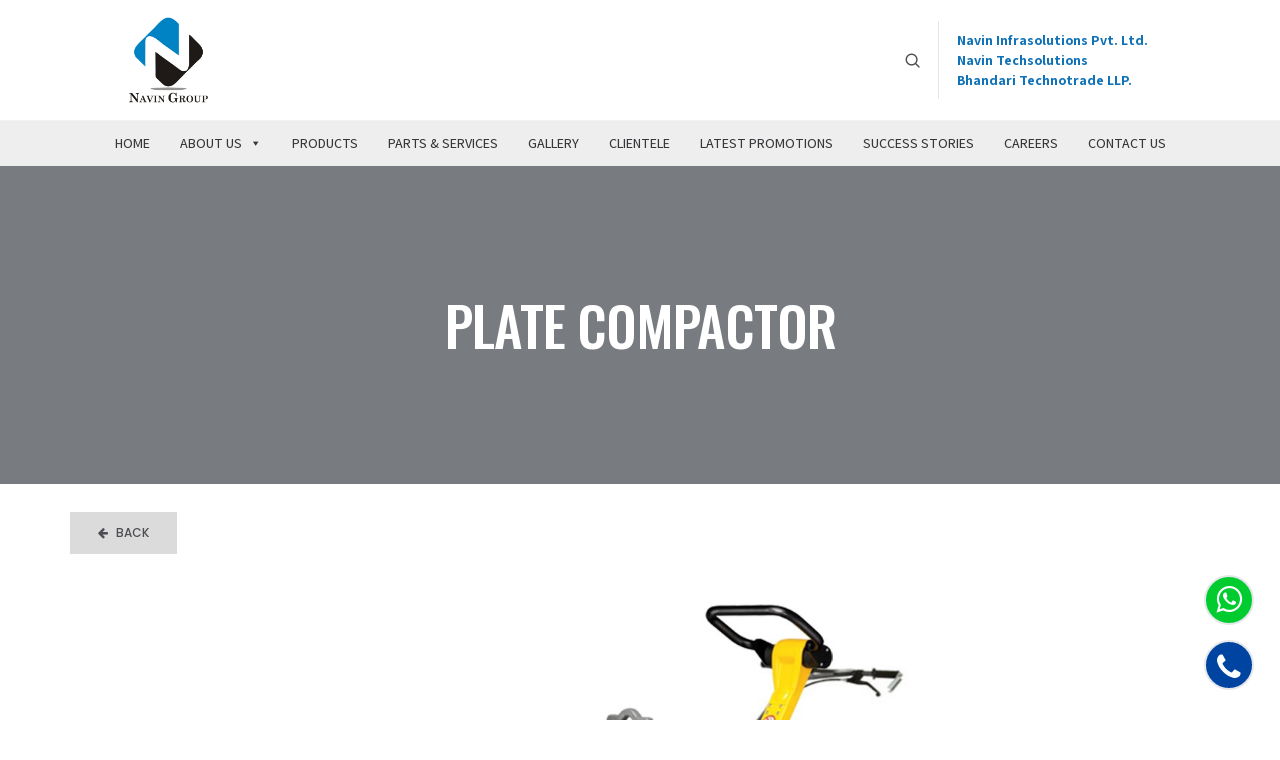

--- FILE ---
content_type: text/css
request_url: https://groupnavin.com/wp-content/uploads/bws-custom-code/bws-custom-code.css?ver=6.4.7
body_size: 1097
content:
.gllr_single_image_text_under {
    color: #101010 !important;
    font-weight: 600 !important;
    margin-bottom: 15px !important;
}

.gllr_single_image_text {
    font-size: 14px !important;
    line-height: normal;
    word-break: break-word;
    word-wrap: break-word;
    text-align: center;
}
.gallery_box li img {
    margin: 0 10px 10px 0;
    float: none !important;
    border: 1px solid #BDBDBD;
    box-sizing: content-box;
    -moz-box-sizing: content-box;
    -webkit-box-sizing: content-box;
}
.gallery_box ul .gllr_detail_title{
  align-items: center !important;
  font-weight:600 !important;
  font-size:18px !important;
}
.gallery_box ul .gllr_detail_title{
    align-items: center !important;
}
.gallery_box ul .gllr_detail_title, .gallery_box ul .gllr_detail_excerpt {
    text-align: center !important;
}
.gallery_detail_box {
    float: none !important;
    clear: both;
}
.gllr_return_link {
    margin: 0 0 20px !important;
    text-align: center;
    color: #000 !important;
    font-weight: 700;
    text-decoration: underline;
}

--- FILE ---
content_type: text/css
request_url: https://groupnavin.com/wp-content/themes/navin/assets/css/style.css
body_size: 443126
content:
@charset "UTF-8";
@import url(https://fonts.googleapis.com/css2?family=Poppins:wght@100;200;300;400;500;600;700;800;900&family=Roboto:wght@100;300;400;500;700;900&display=swap);
html {
	font-size: 14px
}
*, ::after, ::before {
	box-sizing: border-box
}
body {
	font-size: 16px;
	line-height: 30px;
	font-weight: 400;
	color: #1b1b1b;
	font-family: 'Assistant', sans-serif;
	padding: 0;
	margin: 0;
	-webkit-font-smoothing: antialiased;
	-moz-osx-font-smoothing: grayscale;
	word-break: break-word
}
body, html {
	-moz-osx-font-smoothing: grayscale
}
a:focus, a:hover {
	text-decoration: none;
	outline: 0;
	outline-offset: 0;
	color: #1b1b1b
}
a, a:active, a:focus {
	color: #828282
}
.btn, a, input, select, textarea {
	transition: all .3s ease-in-out;
	-moz-transition: all .3s ease-in-out;
	-webkit-transition: all .3s ease-in-out;
	-ms-transition: all .3s ease-in-out;
	-o-transition: all .3s ease-in-out
}
img {
	max-width: 100%;
	height: auto
}
video {
	background-size: cover;
	display: table-cell;
	vertical-align: middle;
	width: 100%
}
p {
	margin: 0 0 25px
}
@media only screen and (max-width:767px){p{font-size:15px;}}
b, strong {
	font-weight: 600
}
.alt-font strong {
	font-weight: 600
}
.last-paragraph-no-margin p:last-of-type {
	margin-bottom: 0
}
dl, ol, ul {
	list-style-position: outside;
	margin-bottom: 25px
}
ul {
	margin: 0;
	padding: 0
}
input, select, textarea {
	border: 1px solid #dfdfdf;
	padding: 10px 15px;
	width: 100%;
	margin: 0 0 15px 0;
	max-width: 100%;
	resize: none;
	outline: 0;
	color: #828282;
	line-height: initial
}
select {
	background-image: url(../images/down-arrow.png);
	background-position: right 14px center;
	background-repeat: no-repeat;
	background-size: 10px;
	border-radius: 0;
	-webkit-appearance: none;
	-moz-appearance: none;
	appearance: none;
	cursor: pointer
}
input[type=submit] {
	width: auto
}
input[type=button], input[type=email], input[type=password], input[type=search], input[type=submit], input[type=text], textarea {
	-webkit-appearance: none
}
input:focus, textarea:focus {
	border: 1px solid #b9b9b9;
	outline: 0
}
input[type=submit]:focus {
	outline: 0
}
input[type=number]::-webkit-inner-spin-button, input[type=number]::-webkit-outer-spin-button {
-webkit-appearance:none;
-moz-appearance:none;
appearance:none;
margin:0
}
input::-ms-clear {
display:none
}
input:-webkit-autofill, input:-webkit-autofill:active, input:-webkit-autofill:focus, input:-webkit-autofill:hover, select:-webkit-autofill, select:-webkit-autofill:active, select:-webkit-autofill:focus, select:-webkit-autofill:hover {
transition:background-color 5000s;
transition:all 0s 50000s;
-webkit-animation-name:autofill;
-webkit-animation-fill-mode:both
}
select::-ms-expand {
display:none
}
iframe {
	border: 0
}
button, button:focus, button:hover {
	outline: 0
}
.main-content {
	z-index: 2;
	background-color: #fff;
	overflow: visible;
	position: relative
}
::selection {
	color: #000;
	background: #dbdbdb
}
::-moz-selection {
color:#a6a6a6;
background:#dbdbdb
}
::-webkit-input-placeholder {
color:#a6a6a6;
text-overflow:ellipsis
}
::-moz-placeholder {
color:#a6a6a6;
text-overflow:ellipsis;
opacity:1
}
:-ms-input-placeholder {
color:#a6a6a6;
text-overflow:ellipsis;
opacity:1
}
.placeholder-light::-webkit-input-placeholder {
color:#fff
}
.placeholder-light::-moz-placeholder {
color:#fff
}
.placeholder-light:-ms-input-placeholder {
color:#fff
}
.placeholder-dark::-webkit-input-placeholder {
color:#4d4e53
}
.placeholder-dark::-moz-placeholder {
color:#4d4e53
}
.placeholder-dark:-ms-input-placeholder {
color:#4d4e53
}
.no-transition {
	transition: all 0s ease-in-out!important;
	-moz-transition: all 0s ease-in-out!important;
	-webkit-transition: all 0s ease-in-out!important;
	-ms-transition: all 0s ease-in-out!important;
	-o-transition: all 0s ease-in-out!important
}
.transition {
	transition: all .3s ease-in-out;
	-moz-transition: all .3s ease-in-out;
	-webkit-transition: all .3s ease-in-out;
	-ms-transition: all .3s ease-in-out;
	-o-transition: all .3s ease-in-out
}
.alt-font {
	/*font-family: 'Karla', sans-serif;*/
	/*font-family: 'Raleway', sans-serif;*/
	font-family: 'Oswald', sans-serif; 
}
.main-font {
	font-family: Roboto, sans-serif!important
}
h1, h2, h3, h4, h5, h6 {
	margin: 0 0 25px 0;
	padding: 0;
	letter-spacing: -.5px;
	font-weight: inherit
}
h1 {
	font-size: 5rem;
	line-height: 5rem
}
h2 {
	font-size: 3.9rem;
	line-height: 4.2rem
}
h3 {
	font-size: 3.4rem;
	line-height: 3.9rem
}
h4 {
	font-size: 2.85rem;
	line-height: 3.4rem
}
h5 {
	font-size: 2.3rem;
	line-height: 3rem
}
h6 {
	font-size: 1.8rem;
	line-height: 2.5rem
}
.font-size-0 {
	font-size: 0
}
.text-very-small {
	font-size: 11px;
	line-height: 14px
}
.text-extra-small {
	font-size: 12px;
	line-height: 16px
}
.text-small {
	font-size: 13px;
	line-height: 22px
}
.text-medium {
	font-size: 14px;
	line-height: 20px
}
.text-extra-medium {
	font-size: 16px;
	line-height: 28px
}
.text-large {
	font-size: 18px;
	line-height: 22px
}
.text-extra-large {
	font-size: 20px;
	line-height: 28px
}
.title-extra-small {
	font-size: 30px;
	line-height: 32px
}
.title-small {
	font-size: 36px;
	line-height: 42px
}
.title-large {
	font-size: 50px;
	line-height: 60px
}
.title-large-2 {
	font-size: 70px;
	line-height: 80px
}
.title-large-3 {
	font-size: 80px;
	line-height: 80px
}
.title-extra-large {
	font-size: 130px;
	line-height: 120px
}
.title-extra-large-heavy {
	font-size: 11rem;
	line-height: 11rem
}
.text-big {
	font-size: 200px;
	line-height: 200px
}
.text-extra-big {
	font-size: 230px;
	line-height: 230px
}
.text-extra-big-2 {
	font-size: 300px;
	line-height: 260px
}
.parallax-title {
	padding: 16px 35px;
	display: inline-block
}
.btn-link.text-white, .text-white, a.text-white-hover:hover {
	color: #fff
}
.btn-link.text-black, .text-black, a.text-black-hover:hover {
	color: #000
}
.btn-link.text-extra-dark-gray, .text-extra-dark-gray, a.text-extra-dark-gray-hover:hover {
	color: #1b1b1b
}
.btn-link.text-dark-gray, .text-dark-gray, a.text-dark-gray-hover:hover {
	color: #626262
}
.btn-link.text-extra-medium-gray, .text-extra-medium-gray, a.text-extra-medium-gray-hover:hover {
	color: #757575
}
.btn-link.text-medium-gray, .text-medium-gray, a.text-medium-gray-hover:hover {
	color: #939393
}
.btn-link.text-extra-light-gray, .text-extra-light-gray, a.text-extra-light-gray-hover:hover {
	color: #b7b7b7
}
.btn-link.text-light-gray, .text-light-gray, a.text-light-gray-hover:hover {
	color: #d6d5d5
}
.btn-link.text-very-light-gray, .text-very-light-gray, a.text-very-light-gray-hover:hover {
	color: #ededed
}
.btn-link.text-fast-blue, .text-fast-blue, a.text-fast-blue-hover:hover {
	color: #0038e3
}
.btn-link.text-neon-blue, .text-neon-blue, a.text-neon-blue-hover:hover {
	color: #3452ff
}
.btn-link.text-light-pink, .text-light-pink, a.text-light-pink-hover:hover {
	color: #f18c8c
}
.btn-link.text-red, .text-red, a.text-red-hover:hover {
	color: #fe0127
}
.btn-link.text-dark-red, .text-dark-red, a.text-dark-red-hover:hover {
	color: #d23134
}
.btn-link.text-parrot-green, .text-parrot-green, a.text-parrot-green-hover:hover {
	color: #cee002
}
.btn-link.text-green, .text-green, a.text-green-hover:hover {
	color: #27ae60
}
.btn-link.text-olivine-green, .text-olivine-green, a.text-olivine-green-hover:hover {
	color: #8bb867
}
.btn-link.text-dark-charcoal, .text-dark-charcoal, a.text-dark-charcoal-hover:hover {
	color: #2f2f2f
}
.btn-link.text-penguin-white, .text-penguin-white, a.text-penguin-white-hover:hover {
	color: #f1edea
}
.btn-link.text-orange, .text-orange, a.text-orange-hover:hover {
	color: #4d4e53
}
.btn-link.text-dark-orange, .text-dark-orange, a.text-dark-orange-hover:hover {
	color: #ff6437
}
.btn-link.text-neon-orange, .text-neon-orange, a.text-neon-orange-hover:hover {
	color: #ff7a56
}
.btn-link.text-light-orange, .text-light-orange, a.text-light-orange-hover:hover {
	color: #e8bf47
}
.btn-link.text-dark-red, .text-dark-red, a.text-dark-red-hover:hover {
	color: #e12837
}
.btn-link.text-radical-red, .text-radical-red, a.text-radical-red-hover:hover {
	color: #fb4f58
}
.btn-link.text-golden, .text-golden, a.text-golden-hover:hover {
	color: #ca943d
}
.btn-link.text-golden-yellow, .text-golden-yellow, a.text-golden-yellow-hover:hover {
	color: #ff9c00
}
.btn-link.text-dark-golden-yellow, .text-dark-golden-yellow, a.text-dark-golden-yellow-hover:hover {
	color: #4d4e53
}
.btn-link.text-golden-brown, .text-golden-brown, a.text-golden-brown-hover:hover {
	color: #cd9452
}
.btn-link.text-slate-blue, .text-slate-blue, a.text-slate-blue-hover:hover {
	color: #262b35
}
.btn-link.text-slate-blue-light, .text-slate-blue-light, a.text-slate-blue-light-hover:hover {
	color: #8890a4
}
.btn-link.text-medium-slate-blue, .text-medium-slate-blue, a.text-medium-slate-blue-hover:hover {
	color: #374162
}
.btn-link.text-dark-slate-blue, .text-dark-slate-blue, a.text-dark-slate-blue-hover:hover {
	color: #1f232c
}
.btn-link.text-brown, .text-brown, a.text-brown-hover:hover {
	color: #986248
}
.btn-link.text-blue-wood, .text-blue-wood, a.text-blue-wood-hover:hover {
	color: #373a63
}
.btn-link.text-purple, .text-purple, a.text-purple-hover:hover {
	color: #502e95
}
.btn-link.text-medium-purple, .text-medium-purple, a.text-medium-purple-hover:hover {
	color: #3a285e
}
.btn-link.text-dark-purple, .text-dark-purple, a.text-dark-purple-hover:hover {
	color: #333045
}
.btn-link.text-very-light-desert-storm, .text-very-light-desert-storm, a.very-light-desert-storm:hover {
	color: #faf6f3
}
.btn-link.text-yellow-ochre, .text-yellow-ochre, a.text-yellow-ochre-hover:hover {
	color: #c89965
}
.btn-link.text-yellow-ochre-light, .text-yellow-ochre-light, a.text-yellow-ochre-light-hover:hover {
	color: #c3964e
}
.btn-link.text-fast-yellow, .text-fast-yellow, a.text-fast-yellow-hover:hover {
	color: #f4d956
}
.btn-link.text-yellow, .text-yellow, a.text-yellow-hover:hover {
	color: #ffeb04
}
.btn-link.text-salmon-rose, .text-salmon-rose, a.text-salmon-rose-hover:hover {
	color: #ea9d8d
}
.btn-link.text-tussock, .text-tussock, a.text-tussock-hover:hover {
	color: #4d4e53
}
.btn-link.text-greenish-slate, .text-greenish-slate, a.text-greenish-slate-hover:hover {
	color: #445a58
}
.btn-link.text-seashell, .text-seashell, a.text-seashell-hover:hover {
	color: #f9f6f3
}
.btn-link.text-shamrock-green, .text-shamrock-green, a.text-shamrock-green-hover:hover {
	color: #2ed47c
}
.btn-link.text-light-brownish-orange, .text-light-brownish-orange, a.text-light-brownish-orange-hover:hover {
	color: #e6994e
}
.btn-link.text-greenish-gray, .text-greenish-gray, a.text-greenish-gray-hover:hover {
	color: #969896
}
.btn-link.text-light-greenish-gray, .text-light-greenish-gray, a.text-light-greenish-gray-hover:hover {
	color: #9fa29f
}
.btn-link.text-yellowish-green, .text-yellowish-green, a.text-yellowish-green-hover:hover {
	color: #c7da26
}
.btn-link.text-copper-red, .text-copper-red, a.text-copper-red-hover:hover {
	color: #cc754c
}
.btn-link.text-sunglow, .text-sunglow, a.text-sunglow-hover:hover {
	color: #ffcc2e
}
.btn-link.text-orange-zest, .text-orange-zest, a.text-orange-zest-hover:hover {
	color: #ca7741
}
.btn-link.text-dark-tussock, .text-dark-tussock, a.text-dark-tussock-hover:hover {
	color: #bd884c
}
.btn-link.text-echo-blue, .text-echo-blue, a.text-echo-blue-hover:hover {
	color: #abadb7
}
.btn-link.text-violet, .text-violet, a.text-violet-hover:hover {
	color: #89af44
}
.btn-link.text-very-light-gray-transparent, .text-very-light-gray-transparent, a.text-very-light-gray-transparent-hover:hover {
	color: rgba(237,237,237,.22)
}
.btn-link.text-extra-dark-gray-transparent, .text-extra-dark-gray-transparent, a.text-extra-dark-gray-transparent-hover:hover {
	color: rgba(46,46,46,.15)
}
.btn-link.text-dark-gray-transparent, .text-dark-gray-transparent, a.text-dark-gray-transparent-hover:hover {
	color: rgba(98,98,98,.1)
}
.btn-link.text-white-transparent, .text-white-transparent, a.text-white-transparent-hover:hover {
	color: rgba(255,255,255,.7)
}
.btn-link.text-medium-white-transparent, .text-medium-white-transparent, a.text-very-light-white-transparent-hover:hover {
	color: rgba(255,255,255,.5)
}
.btn-link.text-very-light-white-transparent, .text-very-light-white-transparent, a.text-very-light-white-transparent-hover:hover {
	color: rgba(255,255,255,.3)
}
.text-gradient-magenta-orange {
	background: linear-gradient(to right, #e42464, #e42464, #f44f5c, #fa6259, #ff7357);
	-webkit-background-clip: text;
	-webkit-text-fill-color: transparent
}
.text-gradient-magenta-orange-2 {
	background: linear-gradient(to right, #ec606c, #ee6362, #ee6757, #ed6c4d, #eb7242);
	-webkit-background-clip: text;
	-webkit-text-fill-color: transparent
}
.text-gradient-purple-magenta {
	background: linear-gradient(to right, #502970, #502970, #ac2775, #d42d6b, #f34259);
	-webkit-background-clip: text;
	-webkit-text-fill-color: transparent
}
.text-gradient-light-purple-light-orange {
	background: linear-gradient(to right, #b783ff, #b783ff, #fa7cc1, #ff85a6, #ff9393);
	-webkit-background-clip: text;
	-webkit-text-fill-color: transparent
}
.text-gradient-sky-blue-pink {
	background: linear-gradient(to right, #556fff, #556fff, #e05fc4, #f767a6, #ff798e);
	-webkit-background-clip: text;
	-webkit-text-fill-color: transparent
}
.text-gradient-sky-blue-dark-pink {
	background: linear-gradient(to right, #5065da, #556fff, #c557ad, #e65f9a, #e66176);
	-webkit-background-clip: text;
	-webkit-text-fill-color: transparent
}
.text-gradient-sky-blue-pink-2 {
	background: linear-gradient(to right top, #6670ed, #556fff, #d45eba, #f767a6, #f5667d);
	-webkit-background-clip: text;
	-webkit-text-fill-color: transparent
}
.text-gradient-peacock-blue-crome-yellow {
	background: linear-gradient(to right, #36c1e1, #36c1e1, #74cf8e, #bac962, #feb95b);
	-webkit-background-clip: text;
	-webkit-text-fill-color: transparent
}
.text-gradient-peacock-blue-crome-yellow-2 {
	background-image: linear-gradient(to right, #5cc088, #50c28d, #83b879, #c9a95e, #dda556);
	-webkit-background-clip: text;
	-webkit-text-fill-color: transparent
}
.text-gradient-fast-blue-purple {
	background: linear-gradient(to right, #0039e3, #0039e3, #5e28dd, #741bd9, #8600d4);
	-webkit-background-clip: text;
	-webkit-text-fill-color: transparent
}
.text-gradient-tan-geraldine {
	background-image: linear-gradient(to right, #ff9e78, #ff9979, #ff887c, #ff7c7d, #ff767e);
	-webkit-background-clip: text;
	-webkit-text-fill-color: transparent
}
.text-gradient-tussock-greenish-slate {
	background: linear-gradient(90deg, #4d4e53 0, #445a58 100%);
	-webkit-background-clip: text;
	-webkit-text-fill-color: transparent
}
.text-gradient-light-purple-light-red {
	background: linear-gradient(to right, #975ade, #af63d2, #d473c0, #ef7da7, #e6686f);
	-webkit-background-clip: text;
	-webkit-text-fill-color: transparent
}
.text-gradient-light-brownish-orange-black {
	background: linear-gradient(to right, #e79e57, #9d9049, #62794c, #405c4c, #353d3c);
	-webkit-background-clip: text;
	-webkit-text-fill-color: transparent
}
.text-gradient-turquoise-green-yellowish {
	background: linear-gradient(to right, #3edfb6, #58e49a, #7ce878, #a5e850, #d0e51b);
	-webkit-background-clip: text;
	-webkit-text-fill-color: transparent
}
.text-gradient-red-violet-purple {
	background-image: linear-gradient(to right, #b93c90, #a92a96, #951a9d, #7b10a5, #5412ae);
	-webkit-background-clip: text;
	-webkit-text-fill-color: transparent
}
.btn-link.text-gradient-orange-pink, .text-gradient-orange-pink, a.text-gradient-orange-pink, a.text-gradient-orange-pink-hover:hover {
	background: linear-gradient(to right, #ff6557 0, #ff367c 100%);
	-webkit-background-clip: text;
	-webkit-text-fill-color: transparent
}
.btn-link.text-gradient-fuego-turquoise, .text-gradient-fuego-turquoise, a.text-gradient-fuego-turquoise, a.text-gradient-fuego-turquoise-hover:hover {
	background: linear-gradient(to left, #0cd6a2, #56de9c, #91dc5d, #aedb40, #c7da26);
	-webkit-background-clip: text;
	-webkit-text-fill-color: transparent
}
.text-border {
	-webkit-text-fill-color: transparent;
	-webkit-text-stroke-width: 1px;
	-webkit-text-stroke-color: #fff
}
.text-border-width-1px {
	-webkit-text-stroke-width: 1px
}
.text-border-width-2px {
	-webkit-text-stroke-width: 2px
}
.text-border-width-3px {
	-webkit-text-stroke-width: 3px
}
.text-border-width-4px {
	-webkit-text-stroke-width: 4px
}
.text-border-width-5px {
	-webkit-text-stroke-width: 5px
}
.text-border-color-black {
	-webkit-text-stroke-color: #000
}
.letter-spacing-1-half {
	letter-spacing: .5px
}
.letter-spacing-1px {
	letter-spacing: 1px
}
.letter-spacing-2px {
	letter-spacing: 2px
}
.letter-spacing-3px {
	letter-spacing: 3px
}
.letter-spacing-4px {
	letter-spacing: 4px
}
.letter-spacing-5px {
	letter-spacing: 5px
}
.letter-spacing-8px {
	letter-spacing: 8px
}
.letter-spacing-10px {
	letter-spacing: 10px
}
.letter-spacing-15px {
	letter-spacing: 15px
}
.letter-spacing-20px {
	letter-spacing: 20px
}
.letter-spacing-22px {
	letter-spacing: 22px
}
.letter-spacing-25px {
	letter-spacing: 25px
}
.letter-spacing-minus-1-half {
	letter-spacing: -.5px
}
.letter-spacing-minus-1px {
	letter-spacing: -1px
}
.letter-spacing-minus-2px {
	letter-spacing: -2px
}
.letter-spacing-minus-3px {
	letter-spacing: -3px
}
.letter-spacing-minus-4px {
	letter-spacing: -4px
}
.letter-spacing-minus-5px {
	letter-spacing: -5px
}
.letter-spacing-minus-6px {
	letter-spacing: -6px
}
.letter-spacing-minus-7px {
	letter-spacing: -7px
}
.letter-spacing-minus-8px {
	letter-spacing: -8px
}
.letter-spacing-minus-9px {
	letter-spacing: -9px
}
.letter-spacing-minus-10px {
	letter-spacing: -10px
}
.letter-spacing-inherit {
	letter-spacing: inherit
}
.white-space-normal {
	white-space: normal
}
.font-weight-100 {
	font-weight: 100!important
}
.font-weight-200 {
	font-weight: 200!important
}
.font-weight-300 {
	font-weight: 300!important
}
.font-weight-400 {
	font-weight: 400!important
}
.font-weight-500 {
	font-weight: 500!important
}
.font-weight-600 {
	font-weight: 600!important
}
.font-weight-700 {
	font-weight: 700!important
}
.font-weight-800 {
	font-weight: 800!important
}
.font-weight-900 {
	font-weight: 900!important
}
.text-normal {
	text-transform: unset!important
}
.text-decoration-underline {
	text-decoration: underline
}
.text-decoration-none {
	text-decoration: none
}
.word-wrap {
	word-wrap: break-word
}
.text-transform-none {
	text-transform: none
}
.line-height-unset {
	line-height: unset
}
.line-height-normal {
	line-height: normal
}
.line-height-none {
	line-height: 0
}
.text-decoration-line-through {
	text-decoration: line-through
}
.text-decoration-underline-yellow {
	text-decoration: underline;
	text-decoration-color: #fee11c;
	-webkit-text-decoration-color: #fee11c
}
.text-highlight {
	padding: 4px 16px
}
.text-decoration-line-bottom, .text-decoration-line-bottom-medium, .text-decoration-line-bottom-thick, .text-decoration-line-thick, .text-decoration-line-wide, .text-middle-line {
	position: relative;
	white-space: nowrap
}
.text-middle-line:before {
	border-bottom: 1px solid;
	position: absolute;
	content: "";
	width: 100%;
	top: 50%;
	left: 0;
	opacity: .35
}
.text-decoration-line-wide:before {
	content: "";
	border-bottom: 1px solid;
	left: -10px;
	position: absolute;
	top: 50%;
	width: calc(100% + 20px);
	-webkit-transform: translateY(-50%);
	-moz-transform: translateY(-50%);
	-ms-transform: translateY(-50%);
	-o-transform: translateY(-50%);
	transform: translateY(-50%)
}
.text-decoration-line-thick:before {
	content: "";
	position: absolute;
	width: 100%;
	height: 4px;
	background: #333;
	left: 0;
	top: 50%;
	transform: translateY(-50%);
	-moz-transform: translateY(-50%);
	-ms-transform: translateY(-50%);
	-webkit-transform: translateY(-50%);
	z-index: -1
}
.text-decoration-line-bottom:before {
	content: "";
	border-bottom: 1px solid;
	left: 0;
	position: absolute;
	top: 100%;
	width: 100%
}
.text-decoration-line-bottom-medium:before {
	content: "";
	border-bottom: 2px solid;
	left: 0;
	position: absolute;
	top: 90%;
	width: 100%
}
.text-decoration-line-bottom-thick:before {
	content: "";
	border-bottom: 3px solid;
	left: 0;
	position: absolute;
	top: 85%;
	width: 100%
}
.text-decoration-line-bottom-gradient {
	position: relative
}
.text-decoration-line-bottom-gradient span {
	position: absolute;
	left: 0;
	bottom: 0;
	width: 100%;
	height: 1px
}
.first-letter {
	float: left;
	font-size: 50px;
	line-height: normal;
	margin: 0 20px 0 0;
	text-align: center;
	padding: 10px 0;
	font-weight: 600
}
.first-letter-big {
	float: left;
	font-size: 100px;
	line-height: 100px;
	margin: 0 35px 0 0;
	padding: 0 8px;
	text-align: center;
	font-weight: 600;
	position: relative
}
.first-letter-big:before {
	position: absolute;
	border-bottom: 1px solid;
	content: "";
	display: block;
	width: 100%;
	top: 55%;
	left: 0
}
.first-letter-block {
	font-size: 30px;
	height: 55px;
	line-height: 25px;
	padding: 15px 0;
	width: 55px;
	font-weight: 500;
	margin-top: 5px
}
.first-letter-block-round {
	border-radius: 6px;
	border: 1px solid
}
.first-letter-round {
	border-radius: 50%;
	font-size: 35px;
	padding: 15px;
	width: 65px;
	height: 65px;
	line-height: 35px
}
.line-height-0px {
	line-height: 0
}
.line-height-8px {
	line-height: 8px
}
.line-height-10px {
	line-height: 10px
}
.line-height-12px {
	line-height: 12px
}
.line-height-14px {
	line-height: 14px
}
.line-height-15px {
	line-height: 15px
}
.line-height-16px {
	line-height: 16px
}
.line-height-18px {
	line-height: 18px
}
.line-height-20px {
	line-height: 20px
}
.line-height-22px {
	line-height: 22px
}
.line-height-24px {
	line-height: 24px
}
.line-height-26px {
	line-height: 26px
}
.line-height-28px {
	line-height: 28px
}
.line-height-30px {
	line-height: 30px
}
.line-height-32px {
	line-height: 32px
}
.line-height-34px {
	line-height: 34px
}
.line-height-36px {
	line-height: 36px
}
.line-height-38px {
	line-height: 38px
}
.line-height-40px {
	line-height: 40px
}
.line-height-42px {
	line-height: 42px
}
.line-height-44px {
	line-height: 44px
}
.line-height-46px {
	line-height: 46px
}
.line-height-50px {
	line-height: 50px
}
.line-height-55px {
	line-height: 55px
}
.line-height-60px {
	line-height: 60px
}
.line-height-65px {
	line-height: 65px
}
.line-height-70px {
	line-height: 70px
}
.line-height-75px {
	line-height: 75px
}
.line-height-80px {
	line-height: 80px
}
.line-height-85px {
	line-height: 85px
}
.line-height-90px {
	line-height: 90px
}
.line-height-95px {
	line-height: 95px
}
.line-height-100px {
	line-height: 100px
}
.line-height-120px {
	line-height: 120px
}
.line-height-140px {
	line-height: 140px
}
.line-height-160px {
	line-height: 160px
}
.line-height-170px {
	line-height: 170px
}
.bg-white {
	background-color: #fff
}
.bg-black {
	background-color: #000
}
.bg-smoky-black {
	background-color: #101010
}
.bg-dark-gray {
	background-color: #757575
}
.bg-extra-dark-gray {
	background-color: #4d4e53
}
.bg-extra-dark-gray-2 {
	background-color: #060606
}
.bg-extra-medium-gray {
	background-color: #939393
}
.bg-medium-gray {
	background-color: #e4e4e4
}
.bg-extra-light-gray {
	background-color: #cfcfcf
}
.bg-medium-light-gray {
	background-color: #ededed
}
.bg-very-light-gray {
	background-color: #fafafa
}
.bg-nero-gray {
	background-color: #141414
}
.bg-light-gray {
	background-color: #f7f7f7
}
.bg-bright-red {
	background-color: #98272a
}
.bg-fast-blue {
	background-color: #0038e3
}
.bg-neon-blue {
	background-color: #3452ff
}
.bg-transparent {
	background-color: transparent
}
.bg-sky-blue {
	background-color: #2e94eb
}
.bg-green {
	background-color: #27ae60
}
.bg-olivine-green {
	background-color: #8bb867
}
.bg-orange {
	background-color: #4d4e53
}
.bg-dark-orange {
	background-color: #ff6437
}
.bg-neon-orange {
	background-color: #ff7a56
}
.bg-very-light-orange {
	background-color: #fff9f6
}
.bg-dark-red {
	background-color: #e12837
}
.bg-red {
	background-color: #fe0127
}
.bg-dark-red {
	background-color: #d23134
}
.bg-light-pink {
	background-color: #f74961
}
.bg-very-light-pink {
	background-color: #f7edee
}
.bg-parrot-green {
	background-color: #cee002
}
.bg-slate-blue {
	background-color: #262b35
}
.bg-medium-slate-blue {
	background-color: #374162
}
.bg-extra-medium-slate-blue {
	background-color: #23262d
}
.bg-dark-slate-blue {
	background-color: #1f232c
}
.bg-light-peach {
	background-color: #ffd7c4
}
.bg-brown {
	background-color: #986248
}
.bg-blue-wood {
	background-color: #373a63
}
.bg-purple {
	background-color: #502e95
}
.bg-medium-purple {
	background-color: #3a285e
}
.bg-dark-purple {
	background-color: #333045
}
.bg-dark-purple-2 {
	background-color: #241526
}
.bg-yellow-ochre {
	background-color: #c89965
}
.bg-light-desert-storm {
	background-color: #f8f2eb
}
.bg-medium-desert-storm {
	background-color: #eee7de
}
.bg-yellow-ochre-light {
	background-color: #c3964e
}
.bg-yellow {
	background-color: #ffeb04
}
.bg-very-light-desert-storm {
	background-color: #faf6f3
}
.bg-light-blue {
	background-color: #f7f8fc
}
.bg-penguin-white {
	background-color: #f1edea
}
.bg-tussock {
	background-color: #4d4e53
}
.bg-greenish-slate {
	background-color: #445a58
}
.bg-seashell {
	background-color: #f9f6f3
}
.bg-shamrock-green {
	background-color: #2ed47c
}
.bg-light-orange {
	background-color: #ffded8
}
.bg-light-cream {
	background-color: #f8f4f0
}
.bg-golden {
	background-color: #ca943d
}
.bg-light-brownish-orange {
	background-color: #e6994e
}
.bg-greenish-gray {
	background-color: #969896
}
.bg-fast-yellow {
	background-color: #f4d956
}
.bg-light-greenish-gray {
	background-color: #d8d7d5
}
.bg-cod-gray {
	background-color: #131313
}
.bg-yellowish-green {
	background-color: #c7da26
}
.bg-copper-red {
	background-color: #cc754c
}
.bg-sunglow {
	background-color: #ffcc2e
}
.bg-orange-zest {
	background-color: #ca7741
}
.bg-dark-tussock {
	background-color: #bd884c
}
.bg-golden-brown {
	background-color: #cd9452
}
.bg-solitude {
	background-color: #f4f5f9
}
.bg-east-bay {
	background-color: #4c505f
}
.bg-quartz {
	background-color: #e1e2e9
}
.bg-transparent-black {
	background-color: rgba(0,0,0,.7)
}
.bg-transparent-black-light {
	background-color: rgba(0,0,0,.54)
}
.bg-transparent-black-very-light {
	background-color: rgba(0,0,0,.12)
}
.bg-transparent-deep-green {
	background-color: rgba(115,180,103,.9)
}
.bg-transparent-dark-gray {
	background-color: rgba(117,117,117,.5)
}
.bg-transparent-mengo-yellow {
	background-color: rgba(254,187,26,.9)
}
.bg-transparent-chocolate {
	background-color: rgba(201,153,101,.9)
}
.bg-transparent-extra-dark-gray {
	background-color: rgba(28,28,28,.9)
}
.bg-transparent-extra-dark-gray2 {
	background-color: rgba(30,30,30,.8)
}
.bg-transparent-white {
	background-color: rgba(255,255,255,.9)
}
.bg-transparent-white2 {
	background-color: rgba(255,255,255,.1)
}
.bg-transparent-white3 {
	background-color: rgba(255,255,255,.18)
}
.bg-transparent-dark-purple {
	background-color: rgba(86,79,220,.9)
}
.bg-transparent-dark-purple-2 {
	background-color: rgba(36,21,38,.9)
}
.bg-transparent-red {
	background-color: rgba(225,40,55,.9)
}
.bg-transparent-light-red {
	background-color: rgba(254,1,39,.8)
}
.bg-transparent-sky-blue {
	background-color: rgba(33,136,224,.8)
}
.bg-transparent-fast-blue {
	background-color: rgba(0,56,227,.9)
}
.bg-transparent-fast-blue2 {
	background-color: rgba(0,56,227,.8)
}
.bg-transparent-yellow-ochre {
	background-color: rgba(200,153,101,.8)
}
.bg-transparent-golden-brown {
	background-color: rgba(205,148,82,.8)
}
.bg-gradient-magenta-orange {
	background-image: linear-gradient(to right top, #e42464, #ed3c5f, #f44f5c, #fa6259, #ff7357)
}
.bg-gradient-magenta-orange-2 {
	background-image: linear-gradient(to right top, #ec606c, #ee6362, #ee6757, #ed6c4d, #eb7242)
}
.bg-gradient-purple-magenta {
	background-image: linear-gradient(to right top, #502970, #7f2977, #ac2775, #d42d6b, #f34259)
}
.bg-gradient-light-purple-light-orange {
	background-image: linear-gradient(to right top, #b783ff, #e37be0, #fa7cc1, #ff85a6, #ff9393)
}
.bg-gradient-sky-blue-pink {
	background-image: linear-gradient(to right top, #556fff, #b263e4, #e05fc4, #f767a6, #ff798e)
}
.bg-gradient-peacock-blue-crome-yellow {
	background-image: linear-gradient(to right top, #36c1e1, #28ccc0, #74cf8e, #bac962, #feb95b)
}
.bg-gradient-fast-blue-purple {
	background-image: linear-gradient(to right top, #0039e3, #4132e0, #5e28dd, #741bd9, #8600d4)
}
.bg-gradient-orange-pink {
	background-image: linear-gradient(to right top, #ff6557, #ff5a5f, #ff4e68, #ff4271, #ff367c)
}
.bg-gradient-light-orange-light-pink {
	background-image: linear-gradient(to right top, #f5bb8d, #feb399, #ffaea8, #fdaab9, #f3aaca)
}
.bg-gradient-white-light-gray {
	background-image: linear-gradient(to bottom, #fff, #fdfdfd, #fbfbfb, #f9f9f9, #f7f7f7)
}
.bg-gradient-solitude-white {
	background-image: linear-gradient(to top, #f4f5f9, #f4f5f9, #fbfbfd, #fff, #fff)
}
.bg-gradient-light-gray-white {
	background-image: linear-gradient(to bottom, #f7f7f7, #f9f9f9, #fbfbfb, #fdfdfd, #fff)
}
.bg-gradient-tan-geraldine {
	background-image: linear-gradient(to right top, #fb7f87, #fc8a82, #fb957f, #fa9f7f, #f7aa80)
}
.bg-gradient-white-light {
	background-image: linear-gradient(to right, #000, rgba(0,0,0,.66), hsla(0,0%,0%,.4), rgba(0,0,0,.42), rgba(0,0,0,.1))
}
.bg-gradient-white-light-greenish-gray-2 {
    background-image: linear-gradient(to bottom, #fff, #f5ebe0);
}
.bg-gradient-black-transparent {
	background: rgba(0,0,0,0);
	background: -moz-linear-gradient(top, rgba(0,0,0,0) 0, #000 100%);
	background: -webkit-gradient(left top, left bottom, color-stop(0, rgba(0,0,0,0)), color-stop(100%, #000));
	background: -webkit-linear-gradient(top, rgba(0,0,0,0) 0, #000 100%);
	background: -o-linear-gradient(top, rgba(0,0,0,0) 0, #000 100%);
	background: -ms-linear-gradient(top, rgba(0,0,0,0) 0, #000 100%);
	background: linear-gradient(to bottom, rgba(0,0,0,0) 0, #000 100%)
}
.bg-gradient-tan-geraldine-2 {
	background-image: linear-gradient(to right, #ff788d, #ff8286, #fe8681, #fe8d7d, #ff9578)
}
.bg-gradient-dark-slate-blue {
	background-image: linear-gradient(to right, #b4b4b4, rgba(37,44,62,.66), rgba(37,44,62,.42), rgba(37,44,62,.1), rgba(37,44,62,0))
}
.bg-gradient-light-violet-light-orange {
	background-image: linear-gradient(to right top, #2f0959, #3b1059, #5c2359, #b85457, #fd7956)
}
.bg-gradient-tussock-greenish-slate {
	background: linear-gradient(40deg, #4d4e53 0, #445a58 100%)
}
.bg-gradient-black-blue {
	background: linear-gradient(30deg, #040506 0, #130e3e 100%)
}
.bg-gradient-shamrock-green-light-orange {
	background-image: linear-gradient(20deg, #2ed47c 0, #e8bf47 100%)
}
.bg-gradient-dark-slate-blue-transparent {
	background: rgba(31,35,44,0);
	background: -moz-linear-gradient(top, rgba(0,0,0,0) 0, #1f232c 100%);
	background: -webkit-gradient(left top, left bottom, color-stop(0, rgba(0,0,0,0)), color-stop(100%, #1f232c));
	background: -webkit-linear-gradient(top, rgba(0,0,0,0) 0, #1f232c 100%);
	background: -o-linear-gradient(top, rgba(0,0,0,0) 0, #1f232c 100%);
	background: -ms-linear-gradient(top, rgba(0,0,0,0) 0, #1f232c 100%);
	background: linear-gradient(to bottom, rgba(0,0,0,0) 0, #1f232c 100%)
}
.bg-gradient-light-purple-light-red {
	background-image: linear-gradient(to right top, #bb85f9, #c887e5, #da8bca, #eb8fb0, #fb9398)
}
.bg-gradient-white-light-greenish-gray {
	background-image: linear-gradient(to bottom, #fff, #f0f2f0)
}
.bg-gradient-yellowish-green-turquoise {
	background-image: linear-gradient(to right top, #d0e51b, #a5e850, #7ce878, #58e49a, #3edfb6)
}
.bg-gradient-extra-dark-gray-transparent {
	background: rgba(35,35,35,0);
	background: -moz-linear-gradient(top, rgba(0,0,0,0) 30%, #4d4e53 100%);
	background: -webkit-gradient(left top, left bottom, color-stop(30%, rgba(0,0,0,0)), color-stop(100%, #4d4e53));
	background: -webkit-linear-gradient(top, rgba(0,0,0,0) 30%, #4d4e53 100%);
	background: -o-linear-gradient(top, rgba(0,0,0,0) 30%, #4d4e53 100%);
	background: -ms-linear-gradient(top, rgba(0,0,0,0) 30%, #4d4e53 100%);
	background: linear-gradient(to bottom, rgba(0,0,0,0) 30%, #4d4e53 100%)
}
.bg-gradient-peacock-blue-crome-yellow-2 {
	background-image: linear-gradient(to right top, #5dcaa3, #84c685, #a8bf6d, #cab561, #e7a965)
}
.bg-gradient-midium-dark-gray-transparent {
	background: rgba(20,20,20,0);
	background: -moz-linear-gradient(top, rgba(0,0,0,0) 0, #141414 100%);
	background: -webkit-gradient(left top, left bottom, color-stop(0, rgba(0,0,0,0)), color-stop(100%, #141414));
	background: -webkit-linear-gradient(top, rgba(0,0,0,0) 0, #141414 100%);
	background: -o-linear-gradient(top, rgba(0,0,0,0) 0, #141414 100%);
	background: -ms-linear-gradient(top, rgba(0,0,0,0) 0, #141414 100%);
	background: linear-gradient(to bottom, rgba(0,0,0,0) 0, #141414 100%)
}
.bg-gradient-midium-gray-transparent {
	background: rgba(20,20,20,0);
	background: -moz-linear-gradient(top, rgba(0,0,0,0) 0, #141414 150%);
	background: -webkit-gradient(left top, left bottom, color-stop(0, rgba(0,0,0,0)), color-stop(150%, #141414));
	background: -webkit-linear-gradient(top, rgba(0,0,0,0) 0, #141414 150%);
	background: -o-linear-gradient(top, rgba(0,0,0,0) 0, #141414 150%);
	background: -ms-linear-gradient(top, rgba(0,0,0,0) 0, #141414 150%);
	background: linear-gradient(to bottom, rgba(0,0,0,0) 0, #141414 150%)
}
.bg-gradient-extra-midium-gray-transparent {
	background: rgba(20,20,20,0);
	background: -moz-linear-gradient(top, rgba(0,0,0,0) 50%, rgba(20,20,20,.6) 150%);
	background: -webkit-gradient(left top, left bottom, color-stop(50%, rgba(0,0,0,0)), color-stop(150%, rgba(20,20,20,.6)));
	background: -webkit-linear-gradient(top, rgba(0,0,0,0) 50%, rgba(20,20,20,.6) 150%);
	background: -o-linear-gradient(top, rgba(0,0,0,0) 50%, rgba(20,20,20,.6) 150%);
	background: -ms-linear-gradient(top, rgba(0,0,0,0) 50%, rgba(20,20,20,.6) 150%);
	background: linear-gradient(to bottom, rgba(0,0,0,0) 50%, rgba(20,20,20,.6) 150%)
}
.bg-gradient-red-violet-purple {
	background-image: linear-gradient(to right top, #b93c90, #a92a96, #951a9d, #7b10a5, #5412ae)
}
.bg-gradient-turquoise-green-yellowish {
	background-image: linear-gradient(to right top, #3edfb6, #58e49a, #7ce878, #a5e850, #d0e51b)
}
.bg-transparent-gradient-magenta-orange {
	background-image: linear-gradient(to right top, rgba(228,36,100,.8), rgba(237,60,95,.8), rgba(244,79,92,.8), rgba(250,98,89,.8), rgba(255,115,87,.8))
}
.bg-transparent-gradient-purple-magenta {
	background-image: linear-gradient(to right top, rgba(80,41,112,.8), rgba(127,41,119,.8), rgba(172,39,117,.8), rgba(212,45,107,.8), rgba(243,66,89,.8))
}
.bg-transparent-gradient-light-purple-light-orange {
	background-image: linear-gradient(to right top, rgba(183,131,255,.95), rgba(227,123,224,.95), rgba(250,124,193,.95), rgba(255,133,166,.95), rgba(255,147,147,.95))
}
.bg-transparent-gradient-sky-blue-pink {
	background-image: linear-gradient(to right top, rgba(85,111,255,.8), rgba(178,99,228,.8), rgba(224,95,196,.8), rgba(247,103,166,.8), rgba(255,121,142,.8))
}
.bg-transparent-gradient-peacock-blue-crome-yellow {
	background-image: linear-gradient(to right top, rgba(54,193,225,.8), rgba(40,204,192,.8), rgba(116,207,142,.8), rgba(186,201,98,.8), rgba(254,185,91,.8))
}
.bg-transparent-gradient-fast-blue-purple {
	background-image: linear-gradient(to right top, rgba(0,57,227,.8), rgba(65,50,224,.8), rgba(94,40,221,.8), rgba(116,27,217,.8), rgba(134,0,212,.8))
}
.bg-transparent-gradient-light-red-orange {
	background-image: linear-gradient(to right top, rgba(248,78,48,.8), rgba(251,111,86,0))
}
.bg-transparent-gradiant-black {
	background: #4d4e53;
	background: linear-gradient(0deg, #4d4e53 0, rgba(35,35,35,0) 89%)
}
.bg-transparent-gradiant-white-black {
	background: -moz-linear-gradient(top, rgba(255,255,255,0) 0, rgba(0,0,0,.18) 18%, rgba(0,0,0,.95) 100%);
	background: -webkit-linear-gradient(top, rgba(255,255,255,0) 0, rgba(0,0,0,.18) 18%, rgba(0,0,0,.95) 100%);
	background: linear-gradient(to bottom, rgba(255,255,255,0) 0, rgba(0,0,0,.18) 18%, rgba(0,0,0,.95) 100%)
}
.bg-transparent-gradient-light-violet-light-orange {
	background-image: linear-gradient(to right top, rgba(43,8,89,.9), rgba(74,24,86,.9), rgba(127,53,88,.9), rgba(200,92,87,.9), rgba(255,122,86,.9))
}
.bg-transparent-gradient-tussock-greenish-slate {
	background: linear-gradient(40deg, rgba(191,140,76,.9) 0, #445a58 90%)
}
.bg-transparent-gradient-shamrock-green-light-orange {
	background: linear-gradient(45deg, rgba(46,212,124,.9) 0, rgba(232,166,38,.9) 100%)
}
.bg-transparent-gradient-smoky-black {
	background: #101010;
	background: -moz-radial-gradient(circle, rgba(16,16,16,0) 0, #101010 100%);
	background: -webkit-radial-gradient(circle, rgba(16,16,16,0) 0, #101010 100%);
	background: radial-gradient(circle, rgba(16,16,16,0) 0, #101010 100%)
}
.feature-box-bg-white-hover:hover {
	background-color: #fff;
	border-color: #fff!important
}
section {
	padding: 130px 0;
	overflow: hidden
}
section.big-section {
	padding: 160px 0
}
section.extra-big-section {
	padding: 200px 0
}
section.half-section {
	padding: 80px 0
}
.cursor-none {
	cursor: none
}
.cursor-default {
	cursor: default
}
.box-layout {
	padding: 0 90px
}
.box-layout-large {
	padding: 0 150px
}
.overlap-section {
	position: relative
}
.overlap-section-bottom {
	position: relative
}
.overlayer-box {
	position: absolute;
	height: 100%;
	width: 100%;
	top: 0;
	left: 0;
	transition: all .3s ease-in-out;
	-webkit-transition: all .3s ease-in-out;
	-moz-transition: all .3s ease-in-out;
	-ms-transition: all .3s ease-in-out;
	-o-transition: all .3s ease-in-out
}
.overlap-image {
	margin-bottom: -215px;
	z-index: 1
}
.text-overlap {
	margin-bottom: -60px;
	position: relative;
	z-index: -1
}
.text-overlap-style-01 {
	position: absolute;
	right: 0;
	bottom: -110px;
	font-size: 300px;
	line-height: 300px;
	letter-spacing: -10px;
	white-space: nowrap
}
.text-overlap-style-02 {
	position: absolute;
	left: -25px;
	top: -60px;
	font-size: 154px;
	line-height: 154px;
	letter-spacing: -8px;
	white-space: nowrap
}
.text-overlap-style-03 {
	position: absolute;
	left: -115px;
	top: 0;
	font-size: 255px;
	line-height: 255px;
	height: 100%;
	white-space: nowrap;
	text-align: center;
	writing-mode: vertical-rl;
	-ms-writing-mode: tb-rl;
	width: auto;
	-webkit-transform: rotate(180deg);
	-ms-transform: rotate(180deg);
	transform: rotate(180deg)
}
.text-overlap-style-04 {
	position: absolute;
	top: 0;
	right: -20px;
	font-size: 80px;
	line-height: 80px;
	height: 100%;
	white-space: nowrap;
	text-align: center;
	writing-mode: vertical-rl;
	-ms-writing-mode: tb-rl;
	width: auto;
	-webkit-transform: rotate(180deg);
	-ms-transform: rotate(180deg);
	transform: rotate(180deg)
}
.hermes .tp-bullet {
	height: 10px;
	width: 10px
}
.uranus.tparrows:before {
	font-size: 26px
}
.drawing-animation circle, .drawing-animation ellipse, .drawing-animation path, .drawing-animation polygon, drawing-animation rect {
	fill: none;
	stroke-width: 20px;
	stroke-dasharray: 20000;
	stroke-dashoffset: 20000;
	-webkit-animation: drawing-animation 6s linear forwards;
	animation: drawing-animation 6s linear forwards;
	-webkit-animation-delay: 1.5s;
	-moz-animation-delay: 1.5s;
	-o-animation-delay: 1.5s;
	animation-delay: 1.5s
}
.filter-grayscale-50 {
	-ms-filter: grayscale(50%);
	filter: grayscale(50%)
}
.filter-grayscale-100 {
	-ms-filter: grayscale(100%);
	filter: grayscale(100%)
}
.filter-invert-50 {
	-ms-filter: invert(50%);
	filter: invert(50%)
}
.filter-invert-100 {
	-ms-filter: invert(100%);
	filter: invert(100%)
}
.filter-mix-100 {
	-ms-filter: grayscale(100%) invert(100%);
	filter: grayscale(100%) invert(100%)
}
.map iframe {
	height: 619px;
	vertical-align: bottom;
	width: 100%
}
blockquote {
	border-left: 2px solid;
	color: #4d4e53;
	font-size: 18px;
	line-height: 30px;
	font-weight: 500;
	padding: 2px 40px;
	margin-top: 50px;
	margin-bottom: 50px
}
blockquote p {
	margin-bottom: 17px!important
}
blockquote footer {
	color: #828282
}
.blog-image blockquote h6::before {
	content: "\e67f";
	font-family: themify;
	font-size: 40px;
	top: 5px;
	position: relative;
	margin-right: 12px;
	color: #2e94eb
}
.blog-image blockquote {
	padding: 60px;
	border: 0;
	margin: 0
}
.input-border-bottom, .input-border-bottom:focus {
	border: 0;
	border-bottom: 1px solid;
	padding-left: 0;
	padding-right: 0
}
.small-input, .small-textarea {
	padding: 13px 15px;
	font-size: 14px
}
.small-select select {
	padding: 13px 15px
}
.medium-input, .medium-select select, .medium-textarea {
	padding: 15px 20px;
	font-size: 14px
}
.extra-medium-textarea {
	font-size: 14px
}
.large-input {
	padding: 18px 25px 19px
}
.extra-large-input {
	padding: 20px 36px 23px;
	font-size: 16px
}
.newsletter {
	position: relative
}
.newsletter input {
	padding-left: 0;
	padding-right: 0
}
.newsletter input+a.btn {
	position: absolute;
	right: 0;
	top: 0;
	margin: 0;
	padding-right: 0
}
.newsletter input.small-input+a.btn {
	top: 0
}
.newsletter input.medium-input+a.btn {
	top: 3px
}
.newsletter input.large-input+a.btn {
	top: 8px
}
.newsletter-popup form {
	position: relative
}
.newsletter-popup form .btn-newsletter {
	border: 1px solid #dfdfdf;
	background: 0 0
}
.tag-cloud a {
	display: inline-block;
	text-align: center;
	font-size: 13px;
	line-height: 20px;
	margin: 0 6px 10px 0;
	padding: 5px 18px 6px;
	border-radius: 4px;
	border: 1px solid #e4e4e4
}
.tag-cloud a.active, .tag-cloud a:hover {
	box-shadow: 0 0 10px rgba(23,23,23,.1);
	color: #828282
}
.separator-line-vertical {
	transform: rotate(-90deg);
	-webkit-transform: rotate(-90deg);
	-moz-transform: rotate(-90deg);
	-ms-transform: rotate(-90deg);
	-o-transform: rotate(-90deg)
}
.left-line {
	position: relative
}
.left-line:after {
	border-bottom: 3px solid;
	border-color: #1dcf79;
	content: "";
	left: -60px;
	position: absolute;
	top: 48%;
	width: 40px
}
.left-line-double {
	position: relative
}
.left-line-double:after {
	border-bottom: 3px solid;
	border-color: #1dcf79;
	content: "";
	left: -60px;
	position: absolute;
	top: 18px;
	width: 40px
}
.text-side-line {
	position: relative;
	display: inline-block
}
.text-side-line:after {
	content: "";
	height: 1px;
	left: -65px;
	position: absolute;
	top: 50%;
	width: 45px;
	background: #00e092
}
.text-side-line:before {
	content: "";
	height: 1px;
	right: -65px;
	position: absolute;
	top: 50%;
	width: 45px;
	background: #00e092
}
.divider-full .divider-border:after, .divider-full .divider-border:before {
	flex: 1 1 auto;
	-webkit-box-flex: 1 1 auto;
	-ms-flex: 1 1 auto;
	content: "";
	border-top: 1px solid #e4e4e4
}
.divider-full .divider-border.divider-light:after, .divider-full .divider-border.divider-light:before {
	border-color: rgba(255,255,255,.1)
}
.overlay-bg {
	position: absolute;
	height: 100%;
	width: 100%;
	opacity: 1;
	top: 0;
	left: 0
}
.opacity-very-light {
	position: absolute;
	height: 100%;
	width: 100%;
	opacity: .2;
	top: 0;
	left: 0
}
.opacity-light {
	position: absolute;
	height: 100%;
	width: 100%;
	opacity: .3;
	top: 0;
	left: 0
}
.opacity-extra-medium {
	position: absolute;
	height: 100%;
	width: 100%;
	opacity: .5;
	top: 0;
	left: 0
}
.opacity-extra-medium-2 {
	position: absolute;
	height: 100%;
	width: 100%;
	opacity: .6;
	top: 0;
	left: 0
}
.opacity-medium {
	position: absolute;
	height: 100%;
	width: 100%;
	opacity: .75;
	top: 0;
	left: 0
}
.opacity-medium-2 {
	position: absolute;
	height: 100%;
	width: 100%;
	opacity: .7;
	top: 0;
	left: 0
}
.opacity-full {
	position: absolute;
	height: 100%;
	width: 100%;
	opacity: .8;
	top: 0;
	left: 0
}
.opacity-full-dark {
	position: absolute;
	height: 100%;
	width: 100%;
	opacity: .9;
	top: 0;
	left: 0
}
.opacity-0 {
	opacity: 0
}
.opacity-0-half {
	opacity: .05
}
.opacity-1 {
	opacity: .1
}
.opacity-1-half {
	opacity: .15
}
.opacity-2 {
	opacity: .2
}
.opacity-2-half {
	opacity: .25
}
.opacity-3 {
	opacity: .3
}
.opacity-3-half {
	opacity: .35
}
.opacity-4 {
	opacity: .4
}
.opacity-4-half {
	opacity: .45
}
.opacity-5 {
	opacity: .5
}
.opacity-5-half {
	opacity: .55
}
.opacity-6 {
	opacity: .6
}
.opacity-6-half {
	opacity: .65
}
.opacity-7 {
	opacity: .7
}
.opacity-7-half {
	opacity: .75
}
.opacity-8 {
	opacity: .8
}
.opacity-8-half {
	opacity: .85
}
.opacity-9 {
	opacity: .9
}
.opacity-9-half {
	opacity: .95
}
.btn-shadow {
	box-shadow: 0 0 6px rgba(0,0,0,.3)
}
.box-shadow, .box-shadow-hover:hover {
	box-shadow: 0 0 10px rgba(0,0,0,.08);
	transition: all .3s ease-in-out;
	-moz-transition: all .3s ease-in-out;
	-webkit-transition: all .3s ease-in-out;
	-ms-transition: all .3s ease-in-out;
	-o-transition: all .3s ease-in-out
}
.box-shadow-double-large, .box-shadow-double-large-hover:hover {
	box-shadow: 0 0 35px rgba(40,42,54,.18);
	transition: all .3s ease-in-out;
	-moz-transition: all .3s ease-in-out;
	-webkit-transition: all .3s ease-in-out;
	-ms-transition: all .3s ease-in-out;
	-o-transition: all .3s ease-in-out
}
.box-shadow-large, .box-shadow-large-hover:hover {
	box-shadow: 0 0 30px rgba(0,0,0,.08);
	transition: all .3s ease-in-out;
	-moz-transition: all .3s ease-in-out;
	-webkit-transition: all .3s ease-in-out;
	-ms-transition: all .3s ease-in-out;
	-o-transition: all .3s ease-in-out
}
.box-shadow-extra-large, .box-shadow-extra-large-hover:hover {
	box-shadow: 0 0 25px rgba(0,0,0,.08);
	transition: all .3s ease-in-out;
	-moz-transition: all .3s ease-in-out;
	-webkit-transition: all .3s ease-in-out;
	-ms-transition: all .3s ease-in-out;
	-o-transition: all .3s ease-in-out
}
.box-shadow-medium, .box-shadow-medium-hover:hover {
	box-shadow: 0 0 20px rgba(0,0,0,.08);
	transition: all .3s ease-in-out;
	-moz-transition: all .3s ease-in-out;
	-webkit-transition: all .3s ease-in-out;
	-ms-transition: all .3s ease-in-out;
	-o-transition: all .3s ease-in-out
}
.box-shadow-small, .box-shadow-small-hover:hover {
	box-shadow: 0 0 15px rgba(0,0,0,.08);
	transition: all .3s ease-in-out;
	-moz-transition: all .3s ease-in-out;
	-webkit-transition: all .3s ease-in-out;
	-ms-transition: all .3s ease-in-out;
	-o-transition: all .3s ease-in-out
}
.box-shadow-dark-hover:hover, .box-shadow-double-large-hover:hover, .box-shadow-extra-large-hover:hover, .box-shadow-large-hover:hover, .box-shadow-light-hover:hover, .box-shadow-medium-hover:hover, .box-shadow-small-hover:hover, .box-shadow-very-light-hover:hover {
	-moz-transform: translate3d(0, -3px, 0);
	-o-transform: translate3d(0, -3px, 0);
	-ms-transform: translate3d(0, -3px, 0);
	-webkit-transform: translate3d(0, -3px, 0);
	transform: translate3d(0, -3px, 0)
}
.text-shadow-large {
	text-shadow: 0 0 50px rgba(0,0,0,.9)
}
.text-shadow-extra-large {
	text-shadow: 0 0 60px rgba(0,0,0,.9)
}
.text-shadow-double-large {
	text-shadow: 0 0 100px rgba(0,0,0,.9)
}
.drop-shadow svg {
	filter: drop-shadow( 0 1px 4px rgba(0, 0, 0, .1))
}
.z-index-1 {
	z-index: 1
}
.z-index-2 {
	z-index: 2
}
.z-index-3 {
	z-index: 3
}
.z-index-4 {
	z-index: 4
}
.z-index-5 {
	z-index: 5
}
.z-index-6 {
	z-index: 6
}
.z-index-7 {
	z-index: 7
}
.z-index-8 {
	z-index: 8
}
.z-index-9 {
	z-index: 9
}
.z-index-0 {
	z-index: 0
}
.z-index-minus-1 {
	z-index: -1
}
.z-index-minus-2 {
	z-index: -2
}
.z-index-minus-3 {
	z-index: -3
}
.z-index-minus-4 {
	z-index: -4
}
.z-index-minus-5 {
	z-index: -5
}
.absolute-middle-center {
	left: 50%;
	top: 50%;
	position: absolute;
	-ms-transform: translateX(-50%) translateY(-50%);
	-moz-transform: translateX(-50%) translateY(-50%);
	-webkit-transform: translateX(-50%) translateY(-50%);
	transform: translateX(-50%) translateY(-50%)
}
.absolute-middle-center.move-bottom-top, .absolute-middle-center.move-top-bottom {
	margin-left: -10px;
	margin-top: -10px
}
input[type=checkbox] {
	width: auto
}
input[type=checkbox]+label {
	color: #939393;
	font-weight: 400;
	margin-bottom: 0
}
input[type=checkbox]:checked+label {
	color: inherit
}
input[type=checkbox]+label span {
	display: inline-block;
	width: 15px;
	height: 15px;
	margin: 0 10px 0 0;
	vertical-align: middle;
	cursor: pointer;
	border: 1px solid #d9d9d9;
	border-radius: 0;
	position: relative
}
input[type=checkbox]:checked+label span:after {
	position: absolute;
	top: 0;
	left: 0;
	height: 100%;
	width: 100%;
	text-align: center;
	font-size: 12px;
	line-height: 15px;
	content: "\f00c";
	font-family: "Font Awesome 5 Free";
	font-weight: 900
}
input[type=radio] {
	width: auto
}
input[type=radio]+label {
	font-weight: 400;
	margin-bottom: 0
}
input[type=radio]+label span {
	display: inline-block;
	width: 15px;
	height: 15px;
	margin: 0 10px 0 0;
	vertical-align: middle;
	cursor: pointer;
	border-radius: 0;
	position: relative;
	border-radius: 100%
}
input[type=radio]:checked+label span:after {
	position: absolute;
	top: 0;
	left: 0;
	color: #fff;
	height: 100%;
	width: 100%;
	text-align: center;
	font-size: 9px;
	line-height: 15px;
	content: "\f00c";
	font-family: "Font Awesome 5 Free";
	font-weight: 900
}
.btn {
	display: inline-block;
	border: 2px solid transparent;
	border-radius: 0;
	text-transform: uppercase;
	width: auto;
	font-family: Poppins, sans-serif;
	font-weight: 500
}
.btn.active.focus, .btn.active:focus, .btn.focus, .btn.focus:active, .btn:active:focus, .btn:focus {
	outline: medium none;
	outline-offset: 0
}
input.btn:focus {
	border-width: 2px
}
.btn.active, .btn:active, .btn:focus {
	box-shadow: none
}
.btn i {
	vertical-align: middle;
	position: relative;
	top: -1px
}
.btn.btn-very-small {
	font-size: 10px;
	padding: 6px 16px
}
.btn.btn-small {
	font-size: 11px;
	padding: 8px 22px
}
.btn.btn-medium {
	font-size: 12px;
	padding: 10px 26px
}
.btn.btn-large {
	font-size: 13px;
	padding: 12px 32px
}
.btn.btn-extra-large {
	font-size: 14px;
	padding: 16px 40px
}
.btn-dual .btn {
	margin-left: 10px;
	margin-right: 10px
}
.btn-dual .btn:first-child {
	margin-left: 0
}
.btn .right-icon, .btn-link .right-icon {
	margin-left: 8px;
	transition: none;
	-moz-transition: none;
	-webkit-transition: none;
	-ms-transition: none;
	-o-transition: none
}
.btn .left-icon, .btn-link .left-icon {
	margin-right: 8px;
	transition: none;
	-moz-transition: none;
	-webkit-transition: none;
	-ms-transition: none;
	-o-transition: none
}
.btn.btn-round-edge-small {
	border-radius: 2px
}
.btn.btn-rounded {
	border-radius: 50px
}
.btn.btn-rounded.btn-very-small {
	padding: 6px 20px
}
.btn.btn-rounded.btn-small {
	padding: 8px 26px
}
.btn.btn-rounded.btn-medium {
	padding: 10px 32px
}
.btn.btn-rounded.btn-large {
	padding: 12px 38px
}
.btn.btn-rounded.btn-extra-large {
	padding: 16px 44px
}
.btn.btn-round-edge {
	border-radius: 4px
}
.btn-fixed-bottom {
	position: absolute;
	bottom: 30px;
	right: 30px;
	z-index: 1;
	height: 40px;
	width: 40px;
	line-height: 40px;
	text-align: center
}
.btn.btn-rounded.btn-extra-large.btn-expand-ltr {
	padding: 15px 28px 15px
}
.btn.btn-rounded.btn-extra-large.btn-expand-ltr span {
	width: 50px
}
.btn.btn-rounded.btn-large.btn-expand-ltr {
	padding: 14px 26px 14px
}
.btn.btn-rounded.btn-large.btn-expand-ltr span {
	width: 46px
}
.btn.btn-rounded.btn-medium.btn-expand-ltr {
	padding: 7px 21px 7px
}
.btn.btn-rounded.btn-medium.btn-expand-ltr span {
	width: 32px
}
.btn.btn-rounded.btn-small.btn-expand-ltr {
	padding: 7px 20px 7px
}
.btn.btn-rounded.btn-small.btn-expand-ltr span {
	width: 30px
}
.btn.btn-rounded.btn-very-small.btn-expand-ltr {
	padding: 5px 17px 5px
}
.btn.btn-rounded.btn-very-small.btn-expand-ltr span {
	width: 25px
}
.btn.btn-slide-down-bg, .btn.btn-slide-left-bg, .btn.btn-slide-right-bg, .btn.btn-slide-up-bg {
	position: relative;
	z-index: 1;
	overflow: hidden
}
.btn.btn-slide-down-bg span, .btn.btn-slide-left-bg span, .btn.btn-slide-right-bg span, .btn.btn-slide-up-bg span {
	position: absolute;
	height: 100%;
	width: 101%;
	z-index: -1;
	left: -1px;
	top: 0
}
.btn.btn-slide-down-bg span, .btn.btn-slide-left-bg span, .btn.btn-slide-right-bg span, .btn.btn-slide-up-bg span {
	position: absolute;
	height: 100%;
	width: 101%;
	z-index: -1;
	left: -1px;
	top: 0;
	-webkit-transition-duration: .3s;
	-moz-transition-duration: .3s;
	-ms-transition-duration: .3s;
	-o-transition-duration: .3s;
	transition-duration: .3s
}
.btn.btn-slide-up-bg span {
	-webkit-transform: translateY(100%);
	-moz-transform: translateY(100%);
	-ms-transform: translateY(100%);
	-o-transform: translateY(100%);
	transform: translateY(100%)
}
.btn.btn-slide-down-bg span {
	-webkit-transform: translateY(-100%);
	-moz-transform: translateY(-100%);
	-ms-transform: translateY(-100%);
	-o-transform: translateY(-100%);
	transform: translateY(-100%)
}
.btn.btn-slide-down-bg:hover span, .btn.btn-slide-up-bg:hover span {
	-webkit-transform: translateY(0);
	-moz-transform: translateY(0);
	-ms-transform: translateY(0);
	-o-transform: translateY(0);
	transform: translateY(0)
}
.btn.btn-slide-left-bg span {
	-webkit-transform: translateX(100%);
	-moz-transform: translateX(100%);
	-ms-transform: translateX(100%);
	-o-transform: translateX(100%);
	transform: translateX(100%)
}
.btn.btn-slide-right-bg span {
	-webkit-transform: translateX(-100%);
	-moz-transform: translateX(-100%);
	-ms-transform: translateX(-100%);
	-o-transform: translateX(-100%);
	transform: translateX(-100%)
}
.btn.btn-slide-left-bg:hover span, .btn.btn-slide-right-bg:hover span {
	-webkit-transform: translateX(0);
	-moz-transform: translateX(0);
	-ms-transform: translateX(0);
	-o-transform: translateX(0);
	transform: translateX(0)
}
.btn-slide-icon i {
	-webkit-transition-duration: .3s;
	-moz-transition-duration: .3s;
	-ms-transition-duration: .3s;
	-o-transition-duration: .3s;
	transition-duration: .3s
}
.btn-slide-icon:hover i {
	-webkit-transform: translateX(5px);
	-moz-transform: translateX(5px);
	-ms-transform: translateX(5px);
	-o-transform: translateX(5px);
	transform: translateX(5px);
	-webkit-transition-duration: .3s;
	-moz-transition-duration: .3s;
	-ms-transition-duration: .3s;
	-o-transition-duration: .3s;
	transition-duration: .3s
}
.btn-slide-icon-left i {
	-webkit-transition-duration: .3s;
	-moz-transition-duration: .3s;
	-ms-transition-duration: .3s;
	-o-transition-duration: .3s;
	transition-duration: .3s
}
.btn-slide-icon-left:hover i {
	-webkit-transform: translateX(-5px);
	-moz-transform: translateX(-5px);
	-ms-transform: translateX(-5px);
	-o-transform: translateX(-5px);
	transform: translateX(-5px);
	-webkit-transition-duration: .3s;
	-moz-transition-duration: .3s;
	-ms-transition-duration: .3s;
	-o-transition-duration: .3s;
	transition-duration: .3s
}
.btn.btn-fancy.btn-very-small {
	font-size: 10px;
	letter-spacing: .5px;
	padding: 7px 18px
}
.btn.btn-fancy.btn-small {
	font-size: 11px;
	letter-spacing: .5px;
	padding: 10px 24px
}
.btn.btn-fancy.btn-medium {
	font-size: 12px;
	letter-spacing: 1px;
	padding: 12px 28px
}
.btn.btn-fancy.btn-large {
	font-size: 13px;
	letter-spacing: 1px;
	padding: 13px 32px
}
.btn.btn-fancy.btn-extra-large {
	font-size: 15px;
	letter-spacing: 1px;
	padding: 18px 38px
}
.btn.btn-expand-ltr {
	position: relative;
	z-index: 1
}
.btn.btn-expand-ltr.btn-rounded span {
	border-radius: 50px
}
.btn.btn-expand-ltr:hover span {
	width: 100%!important
}
.btn.btn-expand-ltr span {
	position: absolute;
	top: 0;
	left: 0;
	width: 50%;
	height: 100%;
	z-index: -1;
	-webkit-transition-duration: .3s;
	-moz-transition-duration: .3s;
	-ms-transition-duration: .3s;
	-o-transition-duration: .3s;
	transition-duration: .3s
}
.btn.btn-expand-ltr i {
	display: inline-block;
	margin-left: 3px;
	opacity: 0;
	transform: translateX(-10px);
	-webkit-transform: translateX(-10px);
	-webkit-transition-duration: .3s;
	-moz-transition-duration: .4s;
	-ms-transition-duration: .4s;
	-o-transition-duration: .4s;
	transition-duration: .4s
}
.btn.btn-expand-ltr:hover i {
	opacity: 1;
	transform: translateX(0);
	-webkit-transition-duration: .5s;
	-moz-transition-duration: .5s;
	-ms-transition-duration: .5s;
	-o-transition-duration: .5s;
	transition-duration: .5s
}
.btn.btn-link {
	padding: 7px 0 2px;
	position: relative;
	text-decoration: none;
	border: 0;
	border-bottom: 2px solid;
	background-color: transparent
}
.btn.btn-link-gradient:hover, .btn.btn-link:hover {
	opacity: .7
}
.btn.btn-link.thin {
	padding: 7px 0 2px;
	position: relative;
	text-decoration: none;
	border: 0;
	border-bottom: 1px solid;
	background-color: transparent
}
.btn.btn-link-gradient:hover, .btn.btn-link.thin:hover {
	opacity: .7
}
.btn.btn-link-gradient {
	padding: 7px 0 2px;
	position: relative;
	border: 0;
	background-color: transparent
}
.btn.btn-link-gradient>span {
	position: absolute;
	bottom: 0;
	left: 0;
	height: 2px;
	width: 100%
}
.btn-box-shadow {
	box-shadow: 0 0 15px rgba(0,0,0,.1)
}
.btn-box-shadow:hover {
	box-shadow: 0 8px 30px -5px rgba(0,0,0,.2);
	-moz-transform: translate3d(0, -3px, 0);
	-o-transform: translate3d(0, -3px, 0);
	-ms-transform: translate3d(0, -3px, 0);
	-webkit-transform: translate3d(0, -3px, 0);
	transform: translate3d(0, -3px, 0)
}
.btn.btn-box-shadow.btn-white {
	background: #fff;
	border-color: #fff;
	color: #4d4e53
}
.btn.btn-box-shadow.btn-white:hover, .btn.btn-white:focus {
	background: #fff;
	color: #4d4e53
}
.btn.btn-box-shadow.btn-dark-gray {
	background: #4d4e53;
	border-color: #4d4e53;
	color: #fff
}
.btn.btn-box-shadow.btn-dark-gray:hover, .btn.btn-extra-dark-gray:focus {
	background: #4d4e53;
	color: #fff
}
.btn.btn-box-shadow.btn-golden-brown {
	background: #cd9452;
	border-color: #cd9452;
	color: #fff
}
.btn.btn-box-shadow.btn-golden-brown:hover, .btn.btn-extra-dark-gray:focus {
	background: #cd9452;
	color: #fff
}
.btn-box-shadow-flat {
	box-shadow: 2px 2px 0 #000;
	border-width: 1px
}
.btn-box-shadow-flat:hover {
	box-shadow: 0 0 0 transparent
}
.btn.btn-box-shadow-flat.btn-transparent-dark-gray {
	background: 0 0;
	border-color: #4d4e53;
	color: #4d4e53
}
.btn.btn-box-shadow-flat.btn-transparent-dark-gray:hover, .btn.btn-transparent-dark-gray:focus {
	background: #4d4e53;
	color: #fff;
	border-color: transparent
}
.btn.btn-white {
	background: #fff;
	border-color: #4d4e53;
	color: #4d4e53
}
.btn.btn-white:focus, .btn.btn-white:hover {
	background: 0 0;
	color: #fff
}
.btn.btn-black {
	background: #000;
	border-color: #000;
	color: #fff
}
.btn.btn-black:focus, .btn.btn-black:hover {
	background: 0 0;
	color: #000
}
.btn.btn-dark-gray {
	background: #4d4e53;
	border-color: #4d4e53;
	color: #fff
}
.btn.btn-dark-gray:focus, .btn.btn-dark-gray:hover {
	background: 0 0;
	color: #4d4e53
}
.btn.btn-light-gray {
	background: #dbdbdb;
	border-color: #dbdbdb;
	color: #4d4e53
}
.btn.btn-light-gray:focus, .btn.btn-light-gray:hover {
	background: 0 0;
	border-color: #dbdbdb;
	color: #dbdbdb
}
.btn.btn-fast-blue {
	background: #0038e3;
	border-color: #0038e3;
	color: #fff
}
.btn.btn-fast-blue:focus, .btn.btn-fast-blue:hover {
	background: 0 0;
	color: #0038e3
}
.btn.btn-green {
	background: #27ae60;
	border-color: #27ae60;
	color: #fff
}
.bg-light-sky{background-color:#edf3f7}
.btn.btn-green:focus, .btn.btn-green:hover {
	background: 0 0;
	color: #27ae60
}
.btn.btn-orange {
	background: #4d4e53;
	border-color: #f86b24;
	color: #fff
}
.btn.btn-orange:focus, .btn.btn-orange:hover {
	background: 0 0;
	color: #4d4e53
}
.btn.btn-olivine-green {
	background: #8bb867;
	border-color: #8bb867;
	color: #fff
}
.btn.btn-olivine-green:focus, .btn.btn-olivine-green:hover {
	background: 0 0;
	color: #8bb867
}
.btn.btn-sky-blue {
	background: #2e94eb;
	border-color: #2e94eb;
	color: #fff
}
.btn.btn-sky-blue:focus, .btn.btn-sky-blue:hover {
	background: 0 0;
	color: #2e94eb
}
.btn.btn-yellow-ochre {
	background: #c89965;
	border-color: #c89965;
	color: #fff
}
.btn.btn-yellow-ochre:focus, .btn.btn-yellow-ochre:hover {
	background: 0 0;
	color: #c89965
}
.btn.btn-fast-yellow {
	background: #f4d956;
	border-color: #f4d956;
	color: #4d4e53
}
.btn.btn-fast-yellow:focus, .btn.btn-fast-yellow:hover {
	background: 0 0;
	color: #f4d956
}
.btn.btn-dark-purple {
	background: #333045;
	border-color: #333045;
	color: #fff
}
.btn.btn-dark-purple:focus, .btn.btn-dark-purple:hover {
	background: 0 0;
	color: #333045
}
.btn.btn-slate-blue {
	background: #262b35;
	border-color: #262b35;
	color: #fff
}
.btn.btn-slate-blue:focus, .btn.btn-slate-blue:hover {
	background: 0 0;
	color: #262b35
}
.btn.btn-medium-slate-blue {
	background: #374162;
	border-color: #374162;
	color: #fff
}
.btn.btn-medium-slate-blue:focus, .btn.btn-medium-slate-blue:hover {
	background: 0 0;
	color: #374162
}
.btn.btn-neon-orange {
	background: #ff7a56;
	border-color: #ff7a56;
	color: #fff
}
.btn.btn-neon-orange:focus, .btn.btn-neon-orange:hover {
	background: 0 0;
	color: #ff7a56
}
.btn.btn-salmon-rose {
	background: #ea9d8d;
	border-color: #ea9d8d;
	color: #4d4e53
}
.btn.btn-salmon-rose:focus, .btn.btn-salmon-rose:hover {
	background: 0 0;
	color: #ea9d8d
}
.btn.btn-tussock {
	background: #4d4e53;
	border-color: #4d4e53;
	color: #fff
}
.btn.btn-tussock:focus, .btn.btn-tussock:hover {
	background: 0 0;
	color: #4d4e53
}
.btn.btn-golden {
	background: #ca943d;
	border-color: #ca943d;
	color: #fff
}
.btn.btn-golden:focus, .btn.btn-golden:hover {
	background: 0 0;
	color: #ca943d
}
.btn.btn-golden-brown {
	background: #cd9452;
	border-color: #cd9452;
	color: #fff
}
.btn.btn-golden-brown:focus, .btn.btn-golden-brown:hover {
	background: 0 0;
	color: #cd9452
}
.btn.btn-transparent-white {
	background: 0 0;
	border-color: #fff;
	color: #fff
}
.btn.btn-transparent-white:focus, .btn.btn-transparent-white:hover {
	background: #fff;
	border-color: #fff;
	color: #4d4e53
}
.btn.btn-transparent-black {
	background: 0 0;
	border-color: #000;
	color: #000
}
.btn.btn-transparent-black:focus, .btn.btn-transparent-black:hover {
	background: #000;
	border-color: #000;
	color: #fff
}
.btn.btn-transparent-dark-gray {
	background: 0 0;
	border-color: #4d4e53;
	color: #4d4e53
}
.btn.btn-transparent-dark-gray:focus, .btn.btn-transparent-dark-gray:hover {
	background: #4d4e53;
	border-color: #4d4e53;
	color: #fff
}
.btn.btn-transparent-light-gray {
	background-color: #dbdbdb;
	border-color: #dbdbdb;
	color: #4d4e53
}
.btn.btn-transparent-light-gray:focus, .btn.btn-transparent-light-gray:hover {
	background: #4d4e53;
	border-color: #4d4e53;
	color: #fff
}
.btn.btn-transparent-medium-light-gray {
	background: 0 0;
	border-color: #757575;
	color: #757575
}
.btn.btn-transparent-medium-light-gray:focus, .btn.btn-transparent-medium-light-gray:hover {
	background: #dbdbdb;
	border-color: #dbdbdb;
	color: #4d4e53
}
.btn.btn-transparent-fast-blue {
	background: 0 0;
	border-color: #0038e3;
	color: #0038e3
}
.btn.btn-transparent-fast-blue:focus, .btn.btn-transparent-fast-blue:hover {
	background: #0038e3;
	border-color: #0038e3;
	color: #fff
}
.btn.btn-transparent-green {
	background: 0 0;
	border-color: #1dcf79;
	color: #1dcf79
}
.btn.btn-transparent-green:focus, .btn.btn-transparent-green:hover {
	background: #1dcf79;
	border-color: #1dcf79;
	color: #fff
}
.btn.btn-transparent-slate-blue {
	background: 0 0;
	border-color: #262b35;
	color: #262b35
}
.btn.btn-transparent-slate-blue:focus, .btn.btn-transparent-slate-blue:hover {
	background: #262b35;
	border-color: #262b35;
	color: #fff
}
.btn.btn-transparent-medium-slate-blue {
	background: 0 0;
	border-color: #374162;
	color: #374162
}
.btn.btn-transparent-medium-slate-blue:focus, .btn.btn-transparent-medium-slate-blue:hover {
	background: #374162;
	border-color: #374162;
	color: #fff
}
.btn.btn-transparent-tussock {
	background: 0 0;
	border-color: #4d4e53;
	color: #4d4e53
}
.btn.btn-transparent-tussock:focus, .btn.btn-transparent-tussock:hover {
	background: #4d4e53;
	border-color: #4d4e53;
	color: #fff
}
.btn.btn-transparent-golden-brown {
	background: 0 0;
	border-color: #cd9452;
	color: #cd9452
}
.btn.btn-transparent-golden-brown:focus, .btn.btn-transparent-golden-brown:hover {
	background: #cd9452;
	border-color: #cd9452;
	color: #fff
}
.btn-gradient-magenta-orange {
	background-image: linear-gradient(to right, #e42564, #fa6259, #e42564);
	color: #fff;
	background-size: 200% auto;
	transition: all .3s cubic-bezier(.25, .8, .25, 1)
}
.btn-gradient-magenta-orange-2 {
	background-image: linear-gradient(to right, #ec606c, #eb7242, #ec606c);
	color: #fff;
	background-size: 200% auto;
	transition: all .3s cubic-bezier(.25, .8, .25, 1)
}
.btn-gradient-purple-magenta {
	background: linear-gradient(to right, #502970, #f34259, #502970);
	color: #fff;
	background-size: 200% auto;
	transition: all .3s cubic-bezier(.25, .8, .25, 1)
}
.btn-gradient-light-purple-light-orange {
	background-image: linear-gradient(to right, #b884fd, #fe73a8, #b884fd);
	color: #fff;
	background-size: 200% auto;
	transition: all .3s cubic-bezier(.25, .8, .25, 1)
}
.btn-gradient-sky-blue-pink {
	background: linear-gradient(to right, #556fff, #ff798e, #556fff);
	color: #fff;
	background-size: 200% auto;
	transition: all .3s cubic-bezier(.25, .8, .25, 1)
}
.btn-gradient-peacock-blue-crome-yellow {
	background: linear-gradient(to right, #36c1e1, #feb95b, #36c1e1);
	color: #fff;
	background-size: 200% auto;
	transition: all .3s cubic-bezier(.25, .8, .25, 1)
}
.btn-gradient-fast-blue-purple {
	background: linear-gradient(to right, #0039e3, #8600d4, #0039e3);
	color: #fff;
	background-size: 200% auto;
	transition: all .3s cubic-bezier(.25, .8, .25, 1)
}
.btn-gradient-tan-geraldine {
	background-image: linear-gradient(to right, #fe8182, #f8a380, #fe8182);
	color: #fff;
	background-size: 200% auto;
	transition: all .3s cubic-bezier(.25, .8, .25, 1)
}
.btn-gradient-tan-geraldine-2 {
	background-image: linear-gradient(to right, #ff798c, #ff7e89, #ff8584, #ff8d7e, #ff927a);
	color: #fff;
	background-size: 200% auto;
	transition: all .3s cubic-bezier(.25, .8, .25, 1)
}
.btn-gradient-shamrock-green-light-orange {
	background-image: linear-gradient(to right, #2ed47c, #e8a626, #2ed47c);
	color: #fff;
	background-size: 200% auto;
	transition: all .3s cubic-bezier(.25, .8, .25, 1)
}
.btn-gradient-light-purple-light-red {
	background-image: linear-gradient(to right, #b884fd, #fd9395, #b884fd);
	color: #fff;
	background-size: 200% auto;
	transition: all .3s cubic-bezier(.25, .8, .25, 1)
}
.btn-gradient-yellowish-green-turquoise {
	background-image: linear-gradient(to right, #d0e51b, #3edfb6, #d0e51b);
	color: #4d4e53;
	background-size: 200% auto;
	transition: all .3s cubic-bezier(.25, .8, .25, 1)
}
.btn-gradient-peacock-blue-crome-yellow-2 {
	background-image: linear-gradient(to right, #5cc088, #e7a965, #5cc088);
	color: #fff;
	background-size: 200% auto;
	transition: all .3s cubic-bezier(.25, .8, .25, 1)
}
.btn-gradient-fast-blue-purple:focus, .btn-gradient-fast-blue-purple:hover, .btn-gradient-light-purple-light-orange:focus, .btn-gradient-light-purple-light-orange:hover, .btn-gradient-light-purple-light-red:focus, .btn-gradient-light-purple-light-red:hover, .btn-gradient-magenta-orange-2:focus, .btn-gradient-magenta-orange-2:hover, .btn-gradient-magenta-orange:focus, .btn-gradient-magenta-orange:hover, .btn-gradient-peacock-blue-crome-yellow-2:focus, .btn-gradient-peacock-blue-crome-yellow-2:hover, .btn-gradient-peacock-blue-crome-yellow:focus, .btn-gradient-peacock-blue-crome-yellow:hover, .btn-gradient-purple-magenta:focus, .btn-gradient-purple-magenta:hover, .btn-gradient-shamrock-green-light-orange:focus, .btn-gradient-shamrock-green-light-orange:hover, .btn-gradient-sky-blue-pink:focus, .btn-gradient-sky-blue-pink:hover, .btn-gradient-tan-geraldine-2:focus, .btn-gradient-tan-geraldine-2:hover, .btn-gradient-tan-geraldine:focus, .btn-gradient-tan-geraldine:hover, .btn-gradient-yellowish-green-turquoise:focus, .btn-gradient-yellowish-green-turquoise:hover {
	background-position: right center;
	color: #fff
}
.btn.btn-transparent-gradient-sky-blue-pink {
	background: 0 0;
	color: #4d4e53;
	border-image-slice: 1;
	border-image-source: linear-gradient(45deg, #556fff, #ff798e)
}
.btn.btn-transparent-gradient-sky-blue-pink:focus, .btn.btn-transparent-gradient-sky-blue-pink:hover {
	background: 0 0;
	color: #4d4e53
}
.border-all {
	border: 1px solid!important
}
.border-top {
	border-top: 1px solid!important
}
.border-bottom {
	border-bottom: 1px solid!important
}
.border-left {
	border-left: 1px solid!important
}
.border-right {
	border-right: 1px solid!important
}
.border-lr {
	border-left: 1px solid;
	border-right: 1px solid!important
}
.border-tb {
	border-top: 1px solid;
	border-bottom: 1px solid!important
}
.border-width-1px {
	border-width: 1px!important
}
.border-width-2px {
	border-width: 2px!important
}
.border-width-3px {
	border-width: 3px!important
}
.border-width-4px {
	border-width: 4px!important
}
.border-width-5px {
	border-width: 5px!important
}
.border-width-6px {
	border-width: 6px!important
}
.border-width-7px {
	border-width: 7px!important
}
.border-width-8px {
	border-width: 8px!important
}
.border-width-9px {
	border-width: 9px!important
}
.border-width-10px {
	border-width: 10px!important
}
.border-width-11px {
	border-width: 11px!important
}
.border-width-12px {
	border-width: 12px!important
}
.border-width-13px {
	border-width: 13px!important
}
.border-width-14px {
	border-width: 14px!important
}
.border-width-15px {
	border-width: 15px!important
}
.border-width-16px {
	border-width: 16px!important
}
.border-width-17px {
	border-width: 17px!important
}
.border-width-18px {
	border-width: 18px!important
}
.border-width-19px {
	border-width: 19px!important
}
.border-width-20px {
	border-width: 20px!important
}
.border-color-white {
	border-color: #fff!important
}
.border-color-black {
	border-color: #000!important
}
.border-color-sky-blue {
	border-color: #2e94eb!important
}
.border-color-extra-dark-gray {
	border-color: #4d4e53!important
}
.border-color-medium-dark-gray {
	border-color: #363636!important
}
.border-color-dark-gray {
	border-color: #939393!important
}
.border-color-orange {
	border-color: #4d4e53!important
}


.border-color-extra-medium-gray {
	border-color: #ccc!important
}
.border-color-medium-gray {
	border-color: #e4e4e4!important
}
.border-color-medium-light-gray {
	border-color: #757575!important
}
.border-color-extra-light-gray {
	border-color: #ededed!important
}
.border-color-light-gray {
	border-color: #f5f5f5!important
}
.border-color-light-pink {
	border-color: #ff85a6!important
}
.border-color-fast-blue {
	border-color: #0038e3!important
}
.border-color-light-peach {
	border-color: #ffd7c4!important
}
.border-color-neon-orange {
	border-color: #ff7a56!important
}
.border-color-green {
	border-color: #27ae60!important
}
.border-color-olivine-green {
	border-color: #8bb867!important
}
.border-color-shamrock-green {
	border-color: #2ed47c!important
}
.border-color-light-brownish-orange {
	border-color: #e6994e!important
}
.border-color-golden-brown {
	border-color: #cd9452!important
}
.border-color-transparent {
	border-color: transparent!important
}
.border-color-black-transparent {
	border-color: rgba(0,0,0,.1)!important
}
.border-color-white-transparent {
	border-color: rgba(255,255,255,.1)!important
}
.border-color-golden-transparent {
	border-color: rgba(202,148,61,.4)!important
}
.border-color-pink-transparent {
	border-color: rgba(255,33,79,.45)!important
}
.border-color-dark-white-transparent {
	border-color: rgba(255,255,255,.2)!important
}
.border-color-medium-white-transparent {
	border-color: rgba(255,255,255,.4)!important
}
.border-color-full-dark-white-transparent {
	border-color: rgba(255,255,255,.05)!important
}
.border-color-light-white-transparent {
	border-color: rgba(255,255,255,.1)!important
}
.border-color-nero-transparent {
	border-color: rgba(25,25,25,.1)!important
}
.border-color-extra-medium-gray-transparent {
	border-color: rgba(219,219,219,.04)!important
}
.border-color-copper-red-transparent {
	border-color: rgba(204,117,76,.3)!important
}
.border-gradient-magenta-orange {
	border-image: linear-gradient(to right top, #e42464, #ed3c5f, #f44f5c, #fa6259, #ff7357);
	border-image-slice: 1
}
.border-gradient-purple-magenta {
	border-image: linear-gradient(to right top, #502970, #7f2977, #ac2775, #d42d6b, #f34259);
	border-image-slice: 1
}
.border-gradient-light-purple-light-orange {
	border-image: linear-gradient(to right top, #b783ff, #e37be0, #fa7cc1, #ff85a6, #ff9393);
	border-image-slice: 1
}
.border-gradient-sky-blue-pink {
	border-image: linear-gradient(to right top, #556fff, #b263e4, #e05fc4, #f767a6, #ff798e);
	border-image-slice: 1
}
.border-gradient-peacock-blue-crome-yellow {
	border-image: linear-gradient(to right top, #36c1e1, #28ccc0, #74cf8e, #bac962, #feb95b);
	border-image-slice: 1
}
.border-gradient-fast-blue-purple {
	border-image: linear-gradient(to right top, #0039e3, #4132e0, #5e28dd, #741bd9, #8600d4);
	border-image-slice: 1
}
.border-gradient-light-purple-light-red {
	border-image: linear-gradient(to right top, #bb85f9, #c887e5, #da8bca, #eb8fb0, #fb9398);
	border-image-slice: 1
}
.border-gradient-light-brownish-orange-black {
	border-image: linear-gradient(to right top, #e79e57, #9d9049, #62794c, #405c4c, #353d3c);
	border-image-slice: 1
}
.border-gradient-red-violet-purple {
	border-image: linear-gradient(to right, #b93d90, #a92b95, #951b9c, #7a11a4, #5412ad);
	border-image-slice: 1
}
.border-dotted {
	border-style: dotted!important
}
.border-dashed {
	border-style: dashed!important
}
.border-solid {
	border-style: solid!important
}
.border-double {
	border-style: double!important
}
.border-groove {
	border-style: groove!important
}
.border-ridge {
	border-style: ridge!important
}
.border-inset {
	border-style: inset!important
}
.border-outset {
	border-style: outset!important
}
.border-none {
	border-style: none!important
}
.border-hidden {
	border-style: hidden!important
}
.border-transperent {
	border-color: transparent!important
}
.no-border {
	border: 0!important
}
.no-border-top {
	border-top: 0!important
}
.no-border-bottom {
	border-bottom: 0!important
}
.no-border-right {
	border-right: 0!important
}
.no-border-left {
	border-left: 0!important
}
.no-border-top-bottom {
	border-top: 0!important;
	border-bottom: 0!important
}
.no-border-left-right {
	border-left: 0!important;
	border-right: 0!important
}
.border-radius-0px {
	border-radius: 0
}
.border-radius-1px {
	border-radius: 1px
}
.border-radius-2px {
	border-radius: 2px
}
.border-radius-3px {
	border-radius: 3px
}
.border-radius-4px {
	border-radius: 4px
}
.border-radius-5px {
	border-radius: 5px
}
.border-radius-6px {
	border-radius: 6px
}
.border-radius-7px {
	border-radius: 7px
}
.border-radius-8px {
	border-radius: 8px
}
.border-radius-9px {
	border-radius: 9px
}
.border-radius-10px {
	border-radius: 10px
}
.border-radius-20px {
	border-radius: 20px
}
.border-radius-30px {
	border-radius: 30px
}
.border-radius-40px {
	border-radius: 40px
}
.border-radius-50px {
	border-radius: 50px
}
.border-radius-100px {
	border-radius: 100px
}
.border-radius-50 {
	border-radius: 50%
}
.border-radius-100 {
	border-radius: 100%
}
.no-border-radius {
	border-radius: 0!important
}
.video-wrapper {
	height: 100%;
	overflow: hidden;
	position: absolute;
	width: 100%
}
.html-video {
	background-color: #000;
	left: 50%;
	width: auto;
	height: auto;
	min-height: 100%;
	min-width: 100%;
	position: absolute;
	top: 0;
	-ms-transform: translate(-50%, 0);
	-webkit-transform: translate(-50%, 0);
	transform: translate(-50%, 0);
	-moz-transform: translate(-50%, 0);
	-o-transform: translate(-50%, 0);
	z-index: -3
}
.video-wrapper iframe {
	height: 100%;
	left: 0;
	position: absolute;
	top: -5px!important;
	width: 100%
}
.video-background {
	position: absolute;
	height: 100%;
	width: 100%;
	z-index: 1;
	top: 0;
	background: rgba(67,67,67,.5)
}
.html-video-play {
	position: relative;
	text-align: center
}
.html-video-play .pause-icon, .html-video-play .play-icon {
	position: absolute;
	left: 50%;
	padding-left: 8px;
	-webkit-transform: translate(-50%, -50%);
	-moz-transform: translate(-50%, -50%);
	-ms-transform: translate(-50%, -50%);
	-o-transform: translate(-50%, -50%);
	transform: translate(-50%, -50%)
}
.html-video-play .pause-icon, .html-video-play[playing=true] .play-icon {
	opacity: 0;
	top: 0;
	visibility: hidden;
	-webkit-transition-duration: .5s;
	-moz-transition-duration: .5s;
	-ms-transition-duration: .5s;
	-o-transition-duration: .5s;
	transition-duration: .5s
}
.html-video-play[playing=true] .play-icon {
	top: 0
}
.html-video-play .pause-icon {
	top: 100%
}
.html-video-play .play-icon, .html-video-play[playing=true] .pause-icon {
	opacity: 1;
	top: 50%;
	visibility: visible;
	-webkit-transition-duration: .5s;
	-moz-transition-duration: .5s;
	-ms-transition-duration: .5s;
	-o-transition-duration: .5s;
	transition-duration: .5s
}
.play-icon-animation {
	-webkit-transform: scale(1);
	-ms-transform: scale(1);
	-moz-transform: scale(1);
	transform: scale(1);
	-o-transform: scale(1);
	transition: all .3s ease-in-out;
	-webkit-transition: all .3s ease-in-out;
	-moz-transition: all .3s ease-in-out;
	-ms-transition: all .3s ease-in-out;
	-o-transition: all .3s ease-in-out
}
.play-icon-animation:hover {
	-webkit-transform: scale(1.1);
	-ms-transform: scale(1.1);
	-moz-transform: scale(1.1);
	transform: scale(1.1);
	-o-transform: scale(1.1);
	transition: all .3s ease-in-out;
	-webkit-transition: all .3s ease-in-out;
	-moz-transition: all .3s ease-in-out;
	-ms-transition: all .3s ease-in-out;
	-o-transition: all .3s ease-in-out
}
.cover-background {
	background-repeat: no-repeat!important;
	background-size: cover!important;
	overflow: hidden;
	position: relative;
	background-position: center center!important
}
.fix-background {
	position: relative;
	background-size: cover!important;
	-webkit-animation-duration: 0s;
	-webkit-animation-fill-mode: none;
	overflow: hidden;
	background-position: center center;
	background-repeat: no-repeat!important;
	background-attachment: fixed!important
}
.background-size-inherit {
	background-size: inherit
}
.background-attachment-inherit {
	background-attachment: inherit
}
.background-position-left {
	background-position: left center
}
.background-position-left-bottom {
	background-position: left bottom
}
.background-position-right {
	background-position: right center
}
.background-position-top {
	background-position: right top
}
.background-position-center-top {
	background-position: center top
}
.background-position-right-bottom {
	background-position: right bottom
}
.background-position-center-bottom {
	background-position: center bottom!important
}
.background-repeat {
	background-repeat: repeat
}
.background-no-repeat {
	background-repeat: no-repeat
}
.background-position-center {
	background-position: center
}
.up-down-ani {
	display: table;
	position: relative;
	-webkit-animation-name: down-arrow;
	-webkit-animation-duration: .8s;
	-webkit-animation-timing-function: linear;
	-webkit-animation-delay: .8s;
	-webkit-animation-iteration-count: infinite;
	-webkit-animation-direction: alternate;
	animation-name: down-arrow;
	animation-duration: .8s;
	animation-timing-function: linear;
	animation-delay: .8s;
	animation-iteration-count: infinite;
	animation-direction: alternate;
	margin: 0 auto
}
.cover-img {
	object-fit: cover;
	height: 100%
}
.parallax {
	position: relative!important;
	background-size: cover!important;
	overflow: hidden;
	background-attachment: fixed!important;
	transition-duration: 0s;
	-moz-transition-duration: 0s;
	-webkit-transition-duration: 0s;
	-o-transition-duration: 0s
}
.parallax-fix {
	background-attachment: fixed!important;
	background-position: center center;
	background-repeat: no-repeat;
	background-size: cover!important;
	overflow: hidden;
	position: relative;
	transition-duration: .2s;
	transition-timing-function: ease-in
}
.margin-one-all {
	margin: 1%
}
.margin-two-all {
	margin: 2%
}
.margin-three-all {
	margin: 3%
}
.margin-four-all {
	margin: 4%
}
.margin-five-all {
	margin: 5%
}
.margin-six-all {
	margin: 6%
}
.margin-seven-all {
	margin: 7%
}
.margin-eight-all {
	margin: 8%
}
.margin-nine-all {
	margin: 9%
}
.margin-ten-all {
	margin: 10%
}
.margin-eleven-all {
	margin: 11%
}
.margin-twelve-all {
	margin: 12%
}
.margin-thirteen-all {
	margin: 13%
}
.margin-fourteen-all {
	margin: 14%
}
.margin-fifteen-all {
	margin: 15%
}
.margin-sixteen-all {
	margin: 16%
}
.margin-seventeen-all {
	margin: 17%
}
.margin-eighteen-all {
	margin: 18%
}
.margin-nineteen-all {
	margin: 19%
}
.margin-twenty-all {
	margin: 20%
}
.margin-5px-all {
	margin: 5px
}
.margin-10px-all {
	margin: 10px
}
.margin-15px-all {
	margin: 15px
}
.margin-20px-all {
	margin: 20px
}
.margin-25px-all {
	margin: 25px
}
.margin-30px-all {
	margin: 30px
}
.margin-35px-all {
	margin: 35px
}
.margin-40px-all {
	margin: 40px
}
.margin-45px-all {
	margin: 45px
}
.margin-50px-all {
	margin: 50px
}
.margin-55px-all {
	margin: 55px
}
.margin-60px-all {
	margin: 60px
}
.margin-65px-all {
	margin: 65px
}
.margin-70px-all {
	margin: 70px
}
.margin-75px-all {
	margin: 75px
}
.margin-80px-all {
	margin: 80px
}
.margin-85px-all {
	margin: 85px
}
.margin-90px-all {
	margin: 90px
}
.margin-95px-all {
	margin: 95px
}
.margin-100px-all {
	margin: 100px
}
.margin-1-rem-all {
	margin: 1rem
}
.margin-1-half-rem-all {
	margin: 1.5rem
}
.margin-2-rem-all {
	margin: 2rem
}
.margin-2-half-rem-all {
	margin: 2.5rem
}
.margin-3-rem-all {
	margin: 3rem
}
.margin-3-half-rem-all {
	margin: 3.5rem
}
.margin-4-rem-all {
	margin: 4rem
}
.margin-4-half-rem-all {
	margin: 4.5rem
}
.margin-5-rem-all {
	margin: 5rem
}
.margin-5-half-rem-all {
	margin: 5.5rem
}
.margin-6-rem-all {
	margin: 6rem
}
.margin-6-half-rem-all {
	margin: 6.5rem
}
.margin-7-rem-all {
	margin: 7rem
}
.margin-7-half-rem-all {
	margin: 7.5rem
}
.margin-8-rem-all {
	margin: 8rem
}
.margin-8-half-rem-all {
	margin: 8.5rem
}
.margin-9-rem-all {
	margin: 9rem
}
.margin-9-half-rem-all {
	margin: 9.5rem
}
.margin-10-rem-all {
	margin: 10rem
}
.margin-10-half-rem-all {
	margin: 10.5rem
}
.margin-one-top {
	margin-top: 1%
}
.margin-two-top {
	margin-top: 2%
}
.margin-three-top {
	margin-top: 3%
}
.margin-four-top {
	margin-top: 4%
}
.margin-five-top {
	margin-top: 5%
}
.margin-six-top {
	margin-top: 6%
}
.margin-seven-top {
	margin-top: 7%
}
.margin-eight-top {
	margin-top: 8%
}
.margin-nine-top {
	margin-top: 9%
}
.margin-ten-top {
	margin-top: 10%
}
.margin-eleven-top {
	margin-top: 11%
}
.margin-twelve-top {
	margin-top: 12%
}
.margin-thirteen-top {
	margin-top: 13%
}
.margin-fourteen-top {
	margin-top: 14%
}
.margin-fifteen-top {
	margin-top: 15%
}
.margin-sixteen-top {
	margin-top: 16%
}
.margin-seventeen-top {
	margin-top: 17%
}
.margin-eighteen-top {
	margin-top: 18%
}
.margin-nineteen-top {
	margin-top: 19%
}
.margin-twenty-top {
	margin-top: 20%
}
.margin-twenty-five-top {
	margin-top: 20%
}
.margin-5px-top {
	margin-top: 5px
}
.margin-10px-top {
	margin-top: 10px
}
.margin-15px-top {
	margin-top: 15px
}
.margin-20px-top {
	margin-top: 20px
}
.margin-25px-top {
	margin-top: 25px
}
.margin-30px-top {
	margin-top: 30px
}
.margin-35px-top {
	margin-top: 35px
}
.margin-40px-top {
	margin-top: 40px
}
.margin-45px-top {
	margin-top: 45px
}
.margin-50px-top {
	margin-top: 50px
}
.margin-55px-top {
	margin-top: 55px
}
.margin-60px-top {
	margin-top: 60px
}
.margin-65px-top {
	margin-top: 65px
}
.margin-70px-top {
	margin-top: 70px
}
.margin-75px-top {
	margin-top: 75px
}
.margin-80px-top {
	margin-top: 80px
}
.margin-85px-top {
	margin-top: 85px
}
.margin-90px-top {
	margin-top: 90px
}
.margin-95px-top {
	margin-top: 95px
}
.margin-100px-top {
	margin-top: 100px
}
.margin-1-rem-top {
	margin-top: 1rem
}
.margin-1-half-rem-top {
	margin-top: 1.5rem
}
.margin-2-rem-top {
	margin-top: 2rem
}
.margin-2-half-rem-top {
	margin-top: 2.5rem
}
.margin-3-rem-top {
	margin-top: 3rem
}
.margin-3-half-rem-top {
	margin-top: 3.5rem
}
.margin-4-rem-top {
	margin-top: 4rem
}
.margin-4-half-rem-top {
	margin-top: 4.5rem
}
.margin-5-rem-top {
	margin-top: 5rem
}
.margin-5-half-rem-top {
	margin-top: 5.5rem
}
.margin-6-rem-top {
	margin-top: 6rem
}
.margin-6-half-rem-top {
	margin-top: 6.5rem
}
.margin-7-rem-top {
	margin-top: 7rem
}
.margin-7-half-rem-top {
	margin-top: 7.5rem
}
.margin-8-rem-top {
	margin-top: 8rem
}
.margin-8-half-rem-top {
	margin-top: 8.5rem
}
.margin-9-rem-top {
	margin-top: 9rem
}
.margin-9-half-rem-top {
	margin-top: 9.5rem
}
.margin-10-rem-top {
	margin-top: 10rem
}
.margin-10-half-rem-top {
	margin-top: 10.5rem
}
.margin-one-bottom {
	margin-bottom: 1%
}
.margin-two-bottom {
	margin-bottom: 2%
}
.margin-three-bottom {
	margin-bottom: 3%
}
.margin-four-bottom {
	margin-bottom: 4%
}
.margin-five-bottom {
	margin-bottom: 5%
}
.margin-six-bottom {
	margin-bottom: 6%
}
.margin-seven-bottom {
	margin-bottom: 7%
}
.margin-eight-bottom {
	margin-bottom: 8%
}
.margin-nine-bottom {
	margin-bottom: 9%
}
.margin-ten-bottom {
	margin-bottom: 10%
}
.margin-eleven-bottom {
	margin-bottom: 11%
}
.margin-twelve-bottom {
	margin-bottom: 12%
}
.margin-thirteen-bottom {
	margin-bottom: 13%
}
.margin-fourteen-bottom {
	margin-bottom: 14%
}
.margin-fifteen-bottom {
	margin-bottom: 15%
}
.margin-sixteen-bottom {
	margin-bottom: 16%
}
.margin-seventeen-bottom {
	margin-bottom: 17%
}
.margin-eighteen-bottom {
	margin-bottom: 18%
}
.margin-nineteen-bottom {
	margin-bottom: 19%
}
.margin-twenty-bottom {
	margin-bottom: 20%
}
.margin-5px-bottom {
	margin-bottom: 5px
}
.margin-10px-bottom {
	margin-bottom: 10px
}
.margin-15px-bottom {
	margin-bottom: 15px
}
.margin-20px-bottom {
	margin-bottom: 20px
}
.margin-25px-bottom {
	margin-bottom: 25px
}
.margin-30px-bottom {
	margin-bottom: 30px
}
.margin-35px-bottom {
	margin-bottom: 35px
}
.margin-40px-bottom {
	margin-bottom: 40px
}
.margin-45px-bottom {
	margin-bottom: 45px
}
.margin-50px-bottom {
	margin-bottom: 50px
}
.margin-55px-bottom {
	margin-bottom: 55px
}
.margin-60px-bottom {
	margin-bottom: 60px
}
.margin-65px-bottom {
	margin-bottom: 65px
}
.margin-70px-bottom {
	margin-bottom: 70px
}
.margin-75px-bottom {
	margin-bottom: 75px
}
.margin-80px-bottom {
	margin-bottom: 80px
}
.margin-85px-bottom {
	margin-bottom: 85px
}
.margin-90px-bottom {
	margin-bottom: 90px
}
.margin-95px-bottom {
	margin-bottom: 95px
}
.margin-100px-bottom {
	margin-bottom: 100px
}
.margin-1-rem-bottom {
	margin-bottom: 1rem
}
.margin-1-half-rem-bottom {
	margin-bottom: 1.5rem
}
.margin-2-rem-bottom {
	margin-bottom: 2rem
}
.margin-2-half-rem-bottom {
	margin-bottom: 2.5rem
}
.margin-3-rem-bottom {
	margin-bottom: 3rem
}
.margin-3-half-rem-bottom {
	margin-bottom: 3.5rem
}
.margin-4-rem-bottom {
	margin-bottom: 4rem
}
.margin-4-half-rem-bottom {
	margin-bottom: 4.5rem
}
.margin-5-rem-bottom {
	margin-bottom: 5rem
}
.margin-5-half-rem-bottom {
	margin-bottom: 5.5rem
}
.margin-6-rem-bottom {
	margin-bottom: 6rem
}
.margin-6-half-rem-bottom {
	margin-bottom: 6.5rem
}
.margin-7-rem-bottom {
	margin-bottom: 7rem
}
.margin-7-half-rem-bottom {
	margin-bottom: 7.5rem
}
.margin-8-rem-bottom {
	margin-bottom: 8rem
}
.margin-8-half-rem-bottom {
	margin-bottom: 8.5rem
}
.margin-9-rem-bottom {
	margin-bottom: 9rem
}
.margin-9-half-rem-bottom {
	margin-bottom: 9.5rem
}
.margin-10-rem-bottom {
	margin-bottom: 10rem
}
.margin-10-half-rem-bottom {
	margin-bottom: 10.5rem
}
.margin-15-rem-bottom {
	margin-bottom: 15rem
}
.margin-27-rem-bottom {
	margin-bottom: 27rem
}
.margin-one-right {
	margin-right: 1%
}
.margin-two-right {
	margin-right: 2%
}
.margin-three-right {
	margin-right: 3%
}
.margin-four-right {
	margin-right: 4%
}
.margin-five-right {
	margin-right: 5%
}
.margin-six-right {
	margin-right: 6%
}
.margin-seven-right {
	margin-right: 7%
}
.margin-eight-right {
	margin-right: 8%
}
.margin-nine-right {
	margin-right: 9%
}
.margin-ten-right {
	margin-right: 10%
}
.margin-eleven-right {
	margin-right: 11%
}
.margin-twelve-right {
	margin-right: 12%
}
.margin-thirteen-right {
	margin-right: 13%
}
.margin-fourteen-right {
	margin-right: 14%
}
.margin-fifteen-right {
	margin-right: 15%
}
.margin-sixteen-right {
	margin-right: 16%
}
.margin-seventeen-right {
	margin-right: 17%
}
.margin-eighteen-right {
	margin-right: 18%
}
.margin-nineteen-right {
	margin-right: 19%
}
.margin-twenty-right {
	margin-right: 20%
}
.margin-5px-right {
	margin-right: 5px
}
.margin-10px-right {
	margin-right: 10px
}
.margin-15px-right {
	margin-right: 15px
}
.margin-20px-right {
	margin-right: 20px
}
.margin-25px-right {
	margin-right: 25px
}
.margin-30px-right {
	margin-right: 30px
}
.margin-35px-right {
	margin-right: 35px
}
.margin-40px-right {
	margin-right: 40px
}
.margin-45px-right {
	margin-right: 45px
}
.margin-50px-right {
	margin-right: 50px
}
.margin-55px-right {
	margin-right: 55px
}
.margin-60px-right {
	margin-right: 60px
}
.margin-65px-right {
	margin-right: 65px
}
.margin-70px-right {
	margin-right: 70px
}
.margin-75px-right {
	margin-right: 75px
}
.margin-80px-right {
	margin-right: 80px
}
.margin-85px-right {
	margin-right: 85px
}
.margin-90px-right {
	margin-right: 90px
}
.margin-95px-right {
	margin-right: 95px
}
.margin-100px-right {
	margin-right: 100px
}
.margin-1-rem-right {
	margin-right: 1rem
}
.margin-1-half-rem-right {
	margin-right: 1.5rem
}
.margin-2-rem-right {
	margin-right: 2rem
}
.margin-2-half-rem-right {
	margin-right: 2.5rem
}
.margin-3-rem-right {
	margin-right: 3rem
}
.margin-3-half-rem-right {
	margin-right: 3.5rem
}
.margin-4-rem-right {
	margin-right: 4rem
}
.margin-4-half-rem-right {
	margin-right: 4.5rem
}
.margin-5-rem-right {
	margin-right: 5rem
}
.margin-5-half-rem-right {
	margin-right: 5.5rem
}
.margin-6-rem-right {
	margin-right: 6rem
}
.margin-6-half-rem-right {
	margin-right: 6.5rem
}
.margin-7-rem-right {
	margin-right: 7rem
}
.margin-7-half-rem-right {
	margin-right: 7.5rem
}
.margin-8-rem-right {
	margin-right: 8rem
}
.margin-8-half-rem-right {
	margin-right: 8.5rem
}
.margin-9-rem-right {
	margin-right: 9rem
}
.margin-9-half-rem-right {
	margin-right: 9.5rem
}
.margin-10-rem-right {
	margin-right: 10rem
}
.margin-10-half-rem-right {
	margin-right: 10.5rem
}
.margin-one-left {
	margin-left: 1%
}
.margin-two-left {
	margin-left: 2%
}
.margin-three-left {
	margin-left: 3%
}
.margin-four-left {
	margin-left: 4%
}
.margin-five-left {
	margin-left: 5%
}
.margin-six-left {
	margin-left: 6%
}
.margin-seven-left {
	margin-left: 7%
}
.margin-eight-left {
	margin-left: 8%
}
.margin-nine-left {
	margin-left: 9%
}
.margin-ten-left {
	margin-left: 10%
}
.margin-eleven-left {
	margin-left: 11%
}
.margin-twelve-left {
	margin-left: 12%
}
.margin-thirteen-left {
	margin-left: 13%
}
.margin-fourteen-left {
	margin-left: 14%
}
.margin-fifteen-left {
	margin-left: 15%
}
.margin-sixteen-left {
	margin-left: 16%
}
.margin-seventeen-left {
	margin-left: 17%
}
.margin-eighteen-left {
	margin-left: 18%
}
.margin-nineteen-left {
	margin-left: 19%
}
.margin-twenty-left {
	margin-left: 20%
}
.margin-5px-left {
	margin-left: 5px
}
.margin-10px-left {
	margin-left: 10px
}
.margin-15px-left {
	margin-left: 15px
}
.margin-20px-left {
	margin-left: 20px
}
.margin-25px-left {
	margin-left: 25px
}
.margin-30px-left {
	margin-left: 30px
}
.margin-35px-left {
	margin-left: 35px
}
.margin-40px-left {
	margin-left: 40px
}
.margin-45px-left {
	margin-left: 45px
}
.margin-50px-left {
	margin-left: 50px
}
.margin-55px-left {
	margin-left: 55px
}
.margin-60px-left {
	margin-left: 60px
}
.margin-65px-left {
	margin-left: 65px
}
.margin-70px-left {
	margin-left: 70px
}
.margin-75px-left {
	margin-left: 75px
}
.margin-80px-left {
	margin-left: 80px
}
.margin-85px-left {
	margin-left: 85px
}
.margin-90px-left {
	margin-left: 90px
}
.margin-95px-left {
	margin-left: 95px
}
.margin-100px-left {
	margin-left: 100px
}
.margin-1-rem-left {
	margin-left: 1rem
}
.margin-1-half-rem-left {
	margin-left: 1.5rem
}
.margin-2-rem-left {
	margin-left: 2rem
}
.margin-2-half-rem-left {
	margin-left: 2.5rem
}
.margin-3-rem-left {
	margin-left: 3rem
}
.margin-3-half-rem-left {
	margin-left: 3.5rem
}
.margin-4-rem-left {
	margin-left: 4rem
}
.margin-4-half-rem-left {
	margin-left: 4.5rem
}
.margin-5-rem-left {
	margin-left: 5rem
}
.margin-5-half-rem-left {
	margin-left: 5.5rem
}
.margin-6-rem-left {
	margin-left: 6rem
}
.margin-6-half-rem-left {
	margin-left: 6.5rem
}
.margin-7-rem-left {
	margin-left: 7rem
}
.margin-7-half-rem-left {
	margin-left: 7.5rem
}
.margin-8-rem-left {
	margin-left: 8rem
}
.margin-8-half-rem-left {
	margin-left: 8.5rem
}
.margin-9-rem-left {
	margin-left: 9rem
}
.margin-9-half-rem-left {
	margin-left: 9.5rem
}
.margin-10-rem-left {
	margin-left: 10rem
}
.margin-10-half-rem-left {
	margin-left: 10.5rem
}
.margin-one-lr {
	margin-left: 1%;
	margin-right: 1%
}
.margin-two-lr {
	margin-left: 2%;
	margin-right: 2%
}
.margin-three-lr {
	margin-left: 3%;
	margin-right: 3%
}
.margin-four-lr {
	margin-left: 4%;
	margin-right: 4%
}
.margin-five-lr {
	margin-left: 5%;
	margin-right: 5%
}
.margin-six-lr {
	margin-left: 6%;
	margin-right: 6%
}
.margin-seven-lr {
	margin-left: 7%;
	margin-right: 7%
}
.margin-eight-lr {
	margin-left: 8%;
	margin-right: 8%
}
.margin-nine-lr {
	margin-left: 9%;
	margin-right: 9%
}
.margin-ten-lr {
	margin-left: 10%;
	margin-right: 10%
}
.margin-eleven-lr {
	margin-left: 11%;
	margin-right: 11%
}
.margin-twelve-lr {
	margin-left: 12%;
	margin-right: 12%
}
.margin-thirteen-lr {
	margin-left: 13%;
	margin-right: 13%
}
.margin-fourteen-lr {
	margin-left: 14%;
	margin-right: 14%
}
.margin-fifteen-lr {
	margin-left: 15%;
	margin-right: 15%
}
.margin-sixteen-lr {
	margin-left: 16%;
	margin-right: 16%
}
.margin-seventeen-lr {
	margin-left: 17%;
	margin-right: 17%
}
.margin-eighteen-lr {
	margin-left: 18%;
	margin-right: 18%
}
.margin-nineteen-lr {
	margin-left: 19%;
	margin-right: 19%
}
.margin-twenty-lr {
	margin-left: 20%;
	margin-right: 20%
}
.margin-5px-lr {
	margin-left: 5px;
	margin-right: 5px
}
.margin-10px-lr {
	margin-left: 10px;
	margin-right: 10px
}
.margin-15px-lr {
	margin-left: 15px;
	margin-right: 15px
}
.margin-20px-lr {
	margin-left: 20px;
	margin-right: 20px
}
.margin-25px-lr {
	margin-left: 25px;
	margin-right: 25px
}
.margin-30px-lr {
	margin-left: 30px;
	margin-right: 30px
}
.margin-35px-lr {
	margin-left: 35px;
	margin-right: 35px
}
.margin-40px-lr {
	margin-left: 40px;
	margin-right: 40px
}
.margin-45px-lr {
	margin-left: 45px;
	margin-right: 45px
}
.margin-50px-lr {
	margin-left: 50px;
	margin-right: 50px
}
.margin-55px-lr {
	margin-left: 55px;
	margin-right: 55px
}
.margin-60px-lr {
	margin-left: 60px;
	margin-right: 60px
}
.margin-65px-lr {
	margin-left: 65px;
	margin-right: 65px
}
.margin-70px-lr {
	margin-left: 70px;
	margin-right: 70px
}
.margin-75px-lr {
	margin-left: 75px;
	margin-right: 75px
}
.margin-80px-lr {
	margin-left: 80px;
	margin-right: 80px
}
.margin-85px-lr {
	margin-left: 85px;
	margin-right: 85px
}
.margin-90px-lr {
	margin-left: 90px;
	margin-right: 90px
}
.margin-95px-lr {
	margin-left: 95px;
	margin-right: 95px
}
.margin-100px-lr {
	margin-left: 100px;
	margin-right: 100px
}
.margin-1-rem-lr {
	margin-left: 1rem;
	margin-right: 1rem
}
.margin-1-half-rem-lr {
	margin-left: 1.5rem;
	margin-right: 1.5rem
}
.margin-2-rem-lr {
	margin-left: 2rem;
	margin-right: 2rem
}
.margin-2-half-rem-lr {
	margin-left: 2.5rem;
	margin-right: 2.5rem
}
.margin-3-rem-lr {
	margin-left: 3rem;
	margin-right: 3rem
}
.margin-3-half-rem-lr {
	margin-left: 3.5rem;
	margin-right: 3.5rem
}
.margin-4-rem-lr {
	margin-left: 4rem;
	margin-right: 4rem
}
.margin-4-half-rem-lr {
	margin-left: 4.5rem;
	margin-right: 4.5rem
}
.margin-5-rem-lr {
	margin-left: 5rem;
	margin-right: 5rem
}
.margin-5-half-rem-lr {
	margin-left: 5.5rem;
	margin-right: 5.5rem
}
.margin-6-rem-lr {
	margin-left: 6rem;
	margin-right: 6rem
}
.margin-6-half-rem-lr {
	margin-left: 6.5rem;
	margin-right: 6.5rem
}
.margin-7-rem-lr {
	margin-left: 7rem;
	margin-right: 7rem
}
.margin-7-half-rem-lr {
	margin-left: 7.5rem;
	margin-right: 7.5rem
}
.margin-8-rem-lr {
	margin-left: 8rem;
	margin-right: 8rem
}
.margin-8-half-rem-lr {
	margin-left: 8.5rem;
	margin-right: 8.5rem
}
.margin-9-rem-lr {
	margin-left: 9rem;
	margin-right: 9rem
}
.margin-9-half-rem-lr {
	margin-left: 9.5rem;
	margin-right: 9.5rem
}
.margin-10-rem-lr {
	margin-left: 10rem;
	margin-right: 10rem
}
.margin-10-half-rem-lr {
	margin-left: 10.5rem;
	margin-right: 10.5rem
}
.margin-one-tb {
	margin-top: 1%;
	margin-bottom: 1%
}
.margin-two-tb {
	margin-top: 2%;
	margin-bottom: 2%
}
.margin-three-tb {
	margin-top: 3%;
	margin-bottom: 3%
}
.margin-four-tb {
	margin-top: 4%;
	margin-bottom: 4%
}
.margin-five-tb {
	margin-top: 5%;
	margin-bottom: 5%
}
.margin-six-tb {
	margin-top: 6%;
	margin-bottom: 6%
}
.margin-seven-tb {
	margin-top: 7%;
	margin-bottom: 7%
}
.margin-eight-tb {
	margin-top: 8%;
	margin-bottom: 8%
}
.margin-nine-tb {
	margin-top: 9%;
	margin-bottom: 9%
}
.margin-ten-tb {
	margin-top: 10%;
	margin-bottom: 10%
}
.margin-eleven-tb {
	margin-top: 11%;
	margin-bottom: 11%
}
.margin-twelve-tb {
	margin-top: 12%;
	margin-bottom: 12%
}
.margin-thirteen-tb {
	margin-top: 13%;
	margin-bottom: 13%
}
.margin-fourteen-tb {
	margin-top: 14%;
	margin-bottom: 14%
}
.margin-fifteen-tb {
	margin-top: 15%;
	margin-bottom: 15%
}
.margin-sixteen-tb {
	margin-top: 16%;
	margin-bottom: 16%
}
.margin-seventeen-tb {
	margin-top: 17%;
	margin-bottom: 17%
}
.margin-eighteen-tb {
	margin-top: 18%;
	margin-bottom: 18%
}
.margin-nineteen-tb {
	margin-top: 19%;
	margin-bottom: 19%
}
.margin-twenty-tb {
	margin-top: 20%;
	margin-bottom: 20%
}
.margin-5px-tb {
	margin-top: 5px;
	margin-bottom: 5px
}
.margin-10px-tb {
	margin-top: 10px;
	margin-bottom: 10px
}
.margin-15px-tb {
	margin-top: 15px;
	margin-bottom: 15px
}
.margin-20px-tb {
	margin-top: 20px;
	margin-bottom: 20px
}
.margin-25px-tb {
	margin-top: 25px;
	margin-bottom: 25px
}
.margin-30px-tb {
	margin-top: 30px;
	margin-bottom: 30px
}
.margin-35px-tb {
	margin-top: 35px;
	margin-bottom: 35px
}
.margin-40px-tb {
	margin-top: 40px;
	margin-bottom: 40px
}
.margin-45px-tb {
	margin-top: 45px;
	margin-bottom: 45px
}
.margin-50px-tb {
	margin-top: 50px;
	margin-bottom: 50px
}
.margin-55px-tb {
	margin-top: 55px;
	margin-bottom: 55px
}
.margin-60px-tb {
	margin-top: 60px;
	margin-bottom: 60px
}
.margin-65px-tb {
	margin-top: 65px;
	margin-bottom: 65px
}
.margin-70px-tb {
	margin-top: 70px;
	margin-bottom: 70px
}
.margin-75px-tb {
	margin-top: 75px;
	margin-bottom: 75px
}
.margin-80px-tb {
	margin-top: 80px;
	margin-bottom: 80px
}
.margin-85px-tb {
	margin-top: 85px;
	margin-bottom: 85px
}
.margin-90px-tb {
	margin-top: 90px;
	margin-bottom: 90px
}
.margin-95px-tb {
	margin-top: 95px;
	margin-bottom: 95px
}
.margin-100px-tb {
	margin-top: 100px;
	margin-bottom: 100px
}
.margin-1-rem-tb {
	margin-top: 1rem;
	margin-bottom: 1rem
}
.margin-1-half-rem-tb {
	margin-top: 1.5rem;
	margin-bottom: 1.5rem
}
.margin-2-rem-tb {
	margin-top: 2rem;
	margin-bottom: 2rem
}
.margin-2-half-rem-tb {
	margin-top: 2.5rem;
	margin-bottom: 2.5rem
}
.margin-3-rem-tb {
	margin-top: 3rem;
	margin-bottom: 3rem
}
.margin-3-half-rem-tb {
	margin-top: 3.5rem;
	margin-bottom: 3.5rem
}
.margin-4-rem-tb {
	margin-top: 4rem;
	margin-bottom: 4rem
}
.margin-4-half-rem-tb {
	margin-top: 4.5rem;
	margin-bottom: 4.5rem
}
.margin-5-rem-tb {
	margin-top: 5rem;
	margin-bottom: 5rem
}
.margin-5-half-rem-tb {
	margin-top: 5.5rem;
	margin-bottom: 5.5rem
}
.margin-6-rem-tb {
	margin-top: 6rem;
	margin-bottom: 6rem
}
.margin-6-half-rem-tb {
	margin-top: 6.5rem;
	margin-bottom: 6.5rem
}
.margin-7-rem-tb {
	margin-top: 7rem;
	margin-bottom: 7rem
}
.margin-7-half-rem-tb {
	margin-top: 7.5rem;
	margin-bottom: 7.5rem
}
.margin-8-rem-tb {
	margin-top: 8rem;
	margin-bottom: 8rem
}
.margin-8-half-rem-tb {
	margin-top: 8.5rem;
	margin-bottom: 8.5rem
}
.margin-9-rem-tb {
	margin-top: 9rem;
	margin-bottom: 9rem
}
.margin-9-half-rem-tb {
	margin-top: 9.5rem;
	margin-bottom: 9.5rem
}
.margin-10-rem-tb {
	margin-top: 10rem;
	margin-bottom: 10rem
}
.margin-10-half-rem-tb {
	margin-top: 10.5rem;
	margin-bottom: 10.5rem
}
.margin-auto-lr {
	margin: 0 auto
}
.margin-auto {
	margin: auto
}
.no-margin {
	margin: 0!important
}
.no-margin-top {
	margin-top: 0!important
}
.no-margin-bottom {
	margin-bottom: 0!important
}
.no-margin-left {
	margin-left: 0!important
}
.no-margin-right {
	margin-right: 0!important
}
.no-margin-lr {
	margin-right: 0!important;
	margin-left: 0!important
}
.padding-one-all {
	padding: 1%
}
.padding-two-all {
	padding: 2%
}
.padding-three-all {
	padding: 3%
}
.padding-four-all {
	padding: 4%
}
.padding-five-all {
	padding: 5%
}
.padding-six-all {
	padding: 6%
}
.padding-seven-all {
	padding: 7%
}
.padding-eight-all {
	padding: 8%
}
.padding-nine-all {
	padding: 9%
}
.padding-ten-all {
	padding: 10%
}
.padding-eleven-all {
	padding: 11%
}
.padding-twelve-all {
	padding: 12%
}
.padding-thirteen-all {
	padding: 13%
}
.padding-fourteen-all {
	padding: 14%
}
.padding-fifteen-all {
	padding: 15%
}
.padding-sixteen-all {
	padding: 16%
}
.padding-seventeen-all {
	padding: 17%
}
.padding-eighteen-all {
	padding: 18%
}
.padding-nineteen-all {
	padding: 19%
}
.padding-twenty-all {
	padding: 20%
}
.padding-5px-all {
	padding: 5px
}
.padding-10px-all {
	padding: 10px
}
.padding-15px-all {
	padding: 15px
}
.padding-20px-all {
	padding: 20px
}
.padding-25px-all {
	padding: 25px
}
.padding-30px-all {
	padding: 30px
}
.padding-35px-all {
	padding: 35px
}
.padding-40px-all {
	padding: 40px
}
.padding-45px-all {
	padding: 45px
}
.padding-50px-all {
	padding: 50px
}
.padding-55px-all {
	padding: 55px
}
.padding-60px-all {
	padding: 60px
}
.padding-65px-all {
	padding: 65px
}
.padding-70px-all {
	padding: 70px
}
.padding-75px-all {
	padding: 75px
}
.padding-80px-all {
	padding: 80px
}
.padding-85px-all {
	padding: 85px
}
.padding-90px-all {
	padding: 90px
}
.padding-95px-all {
	padding: 95px
}
.padding-100px-all {
	padding: 100px
}
.padding-1-rem-all {
	padding: 1rem
}
.padding-1-half-rem-all {
	padding: 1.5rem
}
.padding-2-rem-all {
	padding: 2rem
}
.padding-2-half-rem-all {
	padding: 2.5rem
}
.padding-3-rem-all {
	padding: 3rem
}
.padding-3-half-rem-all {
	padding: 3.5rem
}
.padding-4-rem-all {
	padding: 4rem
}
.padding-4-half-rem-all {
	padding: 4.5rem
}
.padding-5-rem-all {
	padding: 5rem
}
.padding-5-half-rem-all {
	padding: 5.5rem
}
.padding-6-rem-all {
	padding: 6rem
}
.padding-6-half-rem-all {
	padding: 6.5rem
}
.padding-7-rem-all {
	padding: 7rem
}
.padding-7-half-rem-all {
	padding: 7.5rem
}
.padding-8-rem-all {
	padding: 8rem
}
.padding-8-half-rem-all {
	padding: 8.5rem
}
.padding-9-rem-all {
	padding: 9rem
}
.padding-9-half-rem-all {
	padding: 9.5rem
}
.padding-10-rem-all {
	padding: 10rem
}
.padding-10-half-rem-all {
	padding: 10.5rem
}
.padding-one-top {
	padding-top: 1%
}
.padding-two-top {
	padding-top: 2%
}
.padding-three-top {
	padding-top: 3%
}
.padding-four-top {
	padding-top: 4%
}
.padding-five-top {
	padding-top: 5%
}
.padding-six-top {
	padding-top: 6%
}
.padding-seven-top {
	padding-top: 7%
}
.padding-eight-top {
	padding-top: 8%
}
.padding-nine-top {
	padding-top: 9%
}
.padding-ten-top {
	padding-top: 10%
}
.padding-eleven-top {
	padding-top: 11%
}
.padding-twelve-top {
	padding-top: 12%
}
.padding-thirteen-top {
	padding-top: 13%
}
.padding-fourteen-top {
	padding-top: 14%
}
.padding-fifteen-top {
	padding-top: 15%
}
.padding-sixteen-top {
	padding-top: 16%
}
.padding-seventeen-top {
	padding-top: 17%
}
.padding-eighteen-top {
	padding-top: 18%
}
.padding-nineteen-top {
	padding-top: 19%
}
.padding-twenty-top {
	padding-top: 20%
}
.padding-5px-top {
	padding-top: 5px
}
.padding-10px-top {
	padding-top: 10px
}
.padding-15px-top {
	padding-top: 15px
}
.padding-20px-top {
	padding-top: 20px
}
.padding-25px-top {
	padding-top: 25px
}
.padding-30px-top {
	padding-top: 30px
}
.padding-35px-top {
	padding-top: 35px
}
.padding-40px-top {
	padding-top: 40px
}
.padding-45px-top {
	padding-top: 45px
}
.padding-50px-top {
	padding-top: 50px
}
.padding-55px-top {
	padding-top: 55px
}
.padding-60px-top {
	padding-top: 60px
}
.padding-65px-top {
	padding-top: 65px
}
.padding-70px-top {
	padding-top: 70px
}
.padding-75px-top {
	padding-top: 75px
}
.padding-80px-top {
	padding-top: 80px
}
.padding-85px-top {
	padding-top: 85px
}
.padding-90px-top {
	padding-top: 90px
}
.padding-95px-top {
	padding-top: 95px
}
.padding-100px-top {
	padding-top: 100px
}
.padding-1-rem-top {
	padding-top: 1rem
}
.padding-1-half-rem-top {
	padding-top: 1.5rem
}
.padding-2-rem-top {
	padding-top: 2rem
}
.padding-2-half-rem-top {
	padding-top: 2.5rem
}
.padding-3-rem-top {
	padding-top: 3rem
}
.padding-3-half-rem-top {
	padding-top: 3.5rem
}
.padding-4-rem-top {
	padding-top: 4rem
}
.padding-4-half-rem-top {
	padding-top: 4.5rem
}
.padding-5-rem-top {
	padding-top: 5rem
}
.padding-5-half-rem-top {
	padding-top: 5.5rem
}
.padding-6-rem-top {
	padding-top: 6rem
}
.padding-6-half-rem-top {
	padding-top: 6.5rem
}
.padding-7-rem-top {
	padding-top: 7rem
}
.padding-7-half-rem-top {
	padding-top: 7.5rem
}
.padding-8-rem-top {
	padding-top: 8rem
}
.padding-8-half-rem-top {
	padding-top: 8.5rem
}
.padding-9-rem-top {
	padding-top: 9rem
}
.padding-9-half-rem-top {
	padding-top: 9.5rem
}
.padding-10-rem-top {
	padding-top: 10rem
}
.padding-10-half-rem-top {
	padding-top: 10.5rem
}
.padding-one-bottom {
	padding-bottom: 1%
}
.padding-two-bottom {
	padding-bottom: 2%
}
.padding-three-bottom {
	padding-bottom: 3%
}
.padding-four-bottom {
	padding-bottom: 4%
}
.padding-five-bottom {
	padding-bottom: 5%
}
.padding-six-bottom {
	padding-bottom: 6%
}
.padding-seven-bottom {
	padding-bottom: 7%
}
.padding-eight-bottom {
	padding-bottom: 8%
}
.padding-nine-bottom {
	padding-bottom: 9%
}
.padding-ten-bottom {
	padding-bottom: 10%
}
.padding-eleven-bottom {
	padding-bottom: 11%
}
.padding-twelve-bottom {
	padding-bottom: 12%
}
.padding-thirteen-bottom {
	padding-bottom: 13%
}
.padding-fourteen-bottom {
	padding-bottom: 14%
}
.padding-fifteen-bottom {
	padding-bottom: 15%
}
.padding-sixteen-bottom {
	padding-bottom: 16%
}
.padding-seventeen-bottom {
	padding-bottom: 17%
}
.padding-eighteen-bottom {
	padding-bottom: 18%
}
.padding-nineteen-bottom {
	padding-bottom: 19%
}
.padding-twenty-bottom {
	padding-bottom: 20%
}
.padding-5px-bottom {
	padding-bottom: 5px
}
.padding-10px-bottom {
	padding-bottom: 10px
}
.padding-15px-bottom {
	padding-bottom: 15px
}
.padding-20px-bottom {
	padding-bottom: 20px
}
.padding-25px-bottom {
	padding-bottom: 25px
}
.padding-30px-bottom {
	padding-bottom: 30px
}
.padding-35px-bottom {
	padding-bottom: 35px
}
.padding-40px-bottom {
	padding-bottom: 40px
}
.padding-45px-bottom {
	padding-bottom: 45px
}
.padding-50px-bottom {
	padding-bottom: 50px
}
.padding-55px-bottom {
	padding-bottom: 55px
}
.padding-60px-bottom {
	padding-bottom: 60px
}
.padding-65px-bottom {
	padding-bottom: 65px
}
.padding-70px-bottom {
	padding-bottom: 70px
}
.padding-75px-bottom {
	padding-bottom: 75px
}
.padding-80px-bottom {
	padding-bottom: 80px
}
.padding-85px-bottom {
	padding-bottom: 85px
}
.padding-90px-bottom {
	padding-bottom: 90px
}
.padding-95px-bottom {
	padding-bottom: 95px
}
.padding-100px-bottom {
	padding-bottom: 100px
}
.padding-1-rem-bottom {
	padding-bottom: 1rem
}
.padding-1-half-rem-bottom {
	padding-bottom: 1.5rem
}
.padding-2-rem-bottom {
	padding-bottom: 2rem
}
.padding-2-half-rem-bottom {
	padding-bottom: 2.5rem
}
.padding-3-rem-bottom {
	padding-bottom: 3rem
}
.padding-3-half-rem-bottom {
	padding-bottom: 3.5rem
}
.padding-4-rem-bottom {
	padding-bottom: 4rem
}
.padding-4-half-rem-bottom {
	padding-bottom: 4.5rem
}
.padding-5-rem-bottom {
	padding-bottom: 5rem
}
.padding-5-half-rem-bottom {
	padding-bottom: 5.5rem
}
.padding-6-rem-bottom {
	padding-bottom: 6rem
}
.padding-6-half-rem-bottom {
	padding-bottom: 6.5rem
}
.padding-7-rem-bottom {
	padding-bottom: 7rem
}
.padding-7-half-rem-bottom {
	padding-bottom: 7.5rem
}
.padding-8-rem-bottom {
	padding-bottom: 8rem
}
.padding-8-half-rem-bottom {
	padding-bottom: 8.5rem
}
.padding-9-rem-bottom {
	padding-bottom: 9rem
}
.padding-9-half-rem-bottom {
	padding-bottom: 9.5rem
}
.padding-10-rem-bottom {
	padding-bottom: 10rem
}
.padding-10-half-rem-bottom {
	padding-bottom: 10.5rem
}
.padding-one-right {
	padding-right: 1%
}
.padding-two-right {
	padding-right: 2%
}
.padding-three-right {
	padding-right: 3%
}
.padding-four-right {
	padding-right: 4%
}
.padding-five-right {
	padding-right: 5%
}
.padding-six-right {
	padding-right: 6%
}
.padding-seven-right {
	padding-right: 7%
}
.padding-eight-right {
	padding-right: 8%
}
.padding-nine-right {
	padding-right: 9%
}
.padding-ten-right {
	padding-right: 10%
}
.padding-eleven-right {
	padding-right: 11%
}
.padding-twelve-right {
	padding-right: 12%
}
.padding-thirteen-right {
	padding-right: 13%
}
.padding-fourteen-right {
	padding-right: 14%
}
.padding-fifteen-right {
	padding-right: 15%
}
.padding-sixteen-right {
	padding-right: 16%
}
.padding-seventeen-right {
	padding-right: 17%
}
.padding-eighteen-right {
	padding-right: 18%
}
.padding-nineteen-right {
	padding-right: 19%
}
.padding-twenty-right {
	padding-right: 20%
}
.padding-5px-right {
	padding-right: 5px
}
.padding-10px-right {
	padding-right: 10px
}
.padding-15px-right {
	padding-right: 15px
}
.padding-20px-right {
	padding-right: 20px
}
.padding-25px-right {
	padding-right: 25px
}
.padding-30px-right {
	padding-right: 30px
}
.padding-35px-right {
	padding-right: 35px
}
.padding-40px-right {
	padding-right: 40px
}
.padding-45px-right {
	padding-right: 45px
}
.padding-50px-right {
	padding-right: 50px
}
.padding-55px-right {
	padding-right: 55px
}
.padding-60px-right {
	padding-right: 60px
}
.padding-65px-right {
	padding-right: 65px
}
.padding-70px-right {
	padding-right: 70px
}
.padding-75px-right {
	padding-right: 75px
}
.padding-80px-right {
	padding-right: 80px
}
.padding-85px-right {
	padding-right: 85px
}
.padding-90px-right {
	padding-right: 90px
}
.padding-95px-right {
	padding-right: 95px
}
.padding-100px-right {
	padding-right: 100px
}
.padding-1-rem-right {
	padding-right: 1rem
}
.padding-1-half-rem-right {
	padding-right: 1.5rem
}
.padding-2-rem-right {
	padding-right: 2rem
}
.padding-2-half-rem-right {
	padding-right: 2.5rem
}
.padding-3-rem-right {
	padding-right: 3rem
}
.padding-3-half-rem-right {
	padding-right: 3.5rem
}
.padding-4-rem-right {
	padding-right: 4rem
}
.padding-4-half-rem-right {
	padding-right: 4.5rem
}
.padding-5-rem-right {
	padding-right: 5rem
}
.padding-5-half-rem-right {
	padding-right: 5.5rem
}
.padding-6-rem-right {
	padding-right: 6rem
}
.padding-6-half-rem-right {
	padding-right: 6.5rem
}
.padding-7-rem-right {
	padding-right: 7rem
}
.padding-7-half-rem-right {
	padding-right: 7.5rem
}
.padding-8-rem-right {
	padding-right: 8rem
}
.padding-8-half-rem-right {
	padding-right: 8.5rem
}
.padding-9-rem-right {
	padding-right: 9rem
}
.padding-9-half-rem-right {
	padding-right: 9.5rem
}
.padding-10-rem-right {
	padding-right: 10rem
}
.padding-10-half-rem-right {
	padding-right: 10.5rem
}
.padding-one-left {
	padding-left: 1%
}
.padding-two-left {
	padding-left: 2%
}
.padding-three-left {
	padding-left: 3%
}
.padding-four-left {
	padding-left: 4%
}
.padding-five-left {
	padding-left: 5%
}
.padding-six-left {
	padding-left: 6%
}
.padding-seven-left {
	padding-left: 7%
}
.padding-eight-left {
	padding-left: 8%
}
.padding-nine-left {
	padding-left: 9%
}
.padding-ten-left {
	padding-left: 10%
}
.padding-eleven-left {
	padding-left: 11%
}
.padding-twelve-left {
	padding-left: 12%
}
.padding-thirteen-left {
	padding-left: 13%
}
.padding-fourteen-left {
	padding-left: 14%
}
.padding-fifteen-left {
	padding-left: 15%
}
.padding-sixteen-left {
	padding-left: 16%
}
.padding-seventeen-left {
	padding-left: 17%
}
.padding-eighteen-left {
	padding-left: 18%
}
.padding-nineteen-left {
	padding-left: 19%
}
.padding-twenty-left {
	padding-left: 20%
}
.padding-5px-left {
	padding-left: 5px
}
.padding-10px-left {
	padding-left: 10px
}
.padding-15px-left {
	padding-left: 15px
}
.padding-20px-left {
	padding-left: 20px
}
.padding-25px-left {
	padding-left: 25px
}
.padding-30px-left {
	padding-left: 30px
}
.padding-35px-left {
	padding-left: 35px
}
.padding-40px-left {
	padding-left: 40px
}
.padding-45px-left {
	padding-left: 45px
}
.padding-50px-left {
	padding-left: 50px
}
.padding-55px-left {
	padding-left: 55px
}
.padding-60px-left {
	padding-left: 60px
}
.padding-65px-left {
	padding-left: 65px
}
.padding-70px-left {
	padding-left: 70px
}
.padding-75px-left {
	padding-left: 75px
}
.padding-80px-left {
	padding-left: 80px
}
.padding-85px-left {
	padding-left: 85px
}
.padding-90px-left {
	padding-left: 90px
}
.padding-95px-left {
	padding-left: 95px
}
.padding-100px-left {
	padding-left: 100px
}
.padding-1-rem-left {
	padding-left: 1rem
}
.padding-1-half-rem-left {
	padding-left: 1.5rem
}
.padding-2-rem-left {
	padding-left: 2rem
}
.padding-2-half-rem-left {
	padding-left: 2.5rem
}
.padding-3-rem-left {
	padding-left: 3rem
}
.padding-3-half-rem-left {
	padding-left: 3.5rem
}
.padding-4-rem-left {
	padding-left: 4rem
}
.padding-4-half-rem-left {
	padding-left: 4.5rem
}
.padding-5-rem-left {
	padding-left: 5rem
}
.padding-5-half-rem-left {
	padding-left: 5.5rem
}
.padding-6-rem-left {
	padding-left: 6rem
}
.padding-6-half-rem-left {
	padding-left: 6.5rem
}
.padding-7-rem-left {
	padding-left: 7rem
}
.padding-7-half-rem-left {
	padding-left: 7.5rem
}
.padding-8-rem-left {
	padding-left: 8rem
}
.padding-8-half-rem-left {
	padding-left: 8.5rem
}
.padding-9-rem-left {
	padding-left: 9rem
}
.padding-9-half-rem-left {
	padding-left: 9.5rem
}
.padding-10-rem-left {
	padding-left: 10rem
}
.padding-10-half-rem-left {
	padding-left: 10.5rem
}
.padding-one-tb {
	padding-top: 1%;
	padding-bottom: 1%
}
.padding-two-tb {
	padding-top: 2%;
	padding-bottom: 2%
}
.padding-three-tb {
	padding-top: 3%;
	padding-bottom: 3%
}
.padding-four-tb {
	padding-top: 4%;
	padding-bottom: 4%
}
.padding-five-tb {
	padding-top: 5%;
	padding-bottom: 5%
}
.padding-six-tb {
	padding-top: 6%;
	padding-bottom: 6%
}
.padding-seven-tb {
	padding-top: 7%;
	padding-bottom: 7%
}
.padding-eight-tb {
	padding-top: 8%;
	padding-bottom: 8%
}
.padding-nine-tb {
	padding-top: 9%;
	padding-bottom: 9%
}
.padding-ten-tb {
	padding-top: 10%;
	padding-bottom: 10%
}
.padding-eleven-tb {
	padding-top: 11%;
	padding-bottom: 11%
}
.padding-twelve-tb {
	padding-top: 12%;
	padding-bottom: 12%
}
.padding-thirteen-tb {
	padding-top: 13%;
	padding-bottom: 13%
}
.padding-fourteen-tb {
	padding-top: 14%;
	padding-bottom: 14%
}
.padding-fifteen-tb {
	padding-top: 15%;
	padding-bottom: 15%
}
.padding-sixteen-tb {
	padding-top: 16%;
	padding-bottom: 16%
}
.padding-seventeen-tb {
	padding-top: 17%;
	padding-bottom: 17%
}
.padding-eighteen-tb {
	padding-top: 18%;
	padding-bottom: 18%
}
.padding-nineteen-tb {
	padding-top: 19%;
	padding-bottom: 19%
}
.padding-twenty-tb {
	padding-top: 20%;
	padding-bottom: 20%
}
.padding-5px-tb {
	padding-top: 5px;
	padding-bottom: 5px
}
.padding-10px-tb {
	padding-top: 10px;
	padding-bottom: 10px
}
.padding-15px-tb {
	padding-top: 15px;
	padding-bottom: 15px
}
.padding-20px-tb {
	padding-top: 20px;
	padding-bottom: 20px
}
.padding-25px-tb {
	padding-top: 25px;
	padding-bottom: 25px
}
.padding-30px-tb {
	padding-top: 30px;
	padding-bottom: 30px
}
.padding-35px-tb {
	padding-top: 35px;
	padding-bottom: 35px
}
.padding-40px-tb {
	padding-top: 40px;
	padding-bottom: 40px
}
.padding-45px-tb {
	padding-top: 45px;
	padding-bottom: 45px
}
.padding-50px-tb {
	padding-top: 50px;
	padding-bottom: 50px
}
.padding-55px-tb {
	padding-top: 55px;
	padding-bottom: 55px
}
.padding-60px-tb {
	padding-top: 60px;
	padding-bottom: 60px
}
.padding-65px-tb {
	padding-top: 65px;
	padding-bottom: 65px
}
.padding-70px-tb {
	padding-top: 70px;
	padding-bottom: 70px
}
.padding-75px-tb {
	padding-top: 75px;
	padding-bottom: 75px
}
.padding-80px-tb {
	padding-top: 80px;
	padding-bottom: 80px
}
.padding-85px-tb {
	padding-top: 85px;
	padding-bottom: 85px
}
.padding-90px-tb {
	padding-top: 90px;
	padding-bottom: 90px
}
.padding-95px-tb {
	padding-top: 95px;
	padding-bottom: 95px
}
.padding-100px-tb {
	padding-top: 100px;
	padding-bottom: 100px
}
.padding-1-rem-tb {
	padding-top: 1rem;
	padding-bottom: 1rem
}
.padding-1-half-rem-tb {
	padding-top: 1.5rem;
	padding-bottom: 1.5rem
}
.padding-2-rem-tb {
	padding-top: 2rem;
	padding-bottom: 2rem
}
.padding-2-half-rem-tb {
	padding-top: 2.5rem;
	padding-bottom: 2.5rem
}
.padding-3-rem-tb {
	padding-top: 3rem;
	padding-bottom: 3rem
}
.padding-3-half-rem-tb {
	padding-top: 3.5rem;
	padding-bottom: 3.5rem
}
.padding-4-rem-tb {
	padding-top: 4rem;
	padding-bottom: 4rem
}
.padding-4-half-rem-tb {
	padding-top: 4.5rem;
	padding-bottom: 4.5rem
}
.padding-5-rem-tb {
	padding-top: 5rem;
	padding-bottom: 5rem
}
.padding-5-half-rem-tb {
	padding-top: 5.5rem;
	padding-bottom: 5.5rem
}
.padding-6-rem-tb {
	padding-top: 6rem;
	padding-bottom: 6rem
}
.padding-6-half-rem-tb {
	padding-top: 6.5rem;
	padding-bottom: 6.5rem
}
.padding-7-rem-tb {
	padding-top: 7rem;
	padding-bottom: 7rem
}
.padding-7-half-rem-tb {
	padding-top: 7.5rem;
	padding-bottom: 7.5rem
}
.padding-8-rem-tb {
	padding-top: 8rem;
	padding-bottom: 8rem
}
.padding-8-half-rem-tb {
	padding-top: 8.5rem;
	padding-bottom: 8.5rem
}
.padding-9-rem-tb {
	padding-top: 9rem;
	padding-bottom: 9rem
}
.padding-9-half-rem-tb {
	padding-top: 9.5rem;
	padding-bottom: 9.5rem
}
.padding-10-rem-tb {
	padding-top: 10rem;
	padding-bottom: 10rem
}
.padding-10-half-rem-tb {
	padding-top: 10.5rem;
	padding-bottom: 10.5rem
}
.padding-one-lr {
	padding-left: 1%;
	padding-right: 1%
}
.padding-two-lr {
	padding-left: 2%;
	padding-right: 2%
}
.padding-three-lr {
	padding-left: 3%;
	padding-right: 3%
}
.padding-four-lr {
	padding-left: 4%;
	padding-right: 4%
}
.padding-five-lr {
	padding-left: 5%;
	padding-right: 5%
}
.padding-six-lr {
	padding-left: 6%;
	padding-right: 6%
}
.padding-seven-lr {
	padding-left: 7%;
	padding-right: 7%
}
.padding-eight-lr {
	padding-left: 8%;
	padding-right: 8%
}
.padding-nine-lr {
	padding-left: 9%;
	padding-right: 9%
}
.padding-ten-lr {
	padding-left: 10%;
	padding-right: 10%
}
.padding-eleven-lr {
	padding-left: 11%;
	padding-right: 11%
}
.padding-twelve-lr {
	padding-left: 12%;
	padding-right: 12%
}
.padding-thirteen-lr {
	padding-left: 13%;
	padding-right: 13%
}
.padding-fourteen-lr {
	padding-left: 14%;
	padding-right: 14%
}
.padding-fifteen-lr {
	padding-left: 15%;
	padding-right: 15%
}
.padding-sixteen-lr {
	padding-left: 16%;
	padding-right: 16%
}
.padding-seventeen-lr {
	padding-left: 17%;
	padding-right: 17%
}
.padding-eighteen-lr {
	padding-left: 18%;
	padding-right: 18%
}
.padding-nineteen-lr {
	padding-left: 19%;
	padding-right: 19%
}
.padding-twenty-lr {
	padding-left: 20%;
	padding-right: 20%
}
.padding-5px-lr {
	padding-left: 5px;
	padding-right: 5px
}
.padding-10px-lr {
	padding-left: 10px;
	padding-right: 10px
}
.padding-15px-lr {
	padding-left: 15px;
	padding-right: 15px
}
.padding-20px-lr {
	padding-left: 20px;
	padding-right: 20px
}
.padding-25px-lr {
	padding-left: 25px;
	padding-right: 25px
}
.padding-30px-lr {
	padding-left: 30px;
	padding-right: 30px
}
.padding-35px-lr {
	padding-left: 35px;
	padding-right: 35px
}
.padding-40px-lr {
	padding-left: 40px;
	padding-right: 40px
}
.padding-45px-lr {
	padding-left: 45px;
	padding-right: 45px
}
.padding-50px-lr {
	padding-left: 50px;
	padding-right: 50px
}
.padding-55px-lr {
	padding-left: 55px;
	padding-right: 55px
}
.padding-60px-lr {
	padding-left: 60px;
	padding-right: 60px
}
.padding-65px-lr {
	padding-left: 65px;
	padding-right: 65px
}
.padding-70px-lr {
	padding-left: 70px;
	padding-right: 70px
}
.padding-75px-lr {
	padding-left: 75px;
	padding-right: 75px
}
.padding-80px-lr {
	padding-left: 80px;
	padding-right: 80px
}
.padding-85px-lr {
	padding-left: 85px;
	padding-right: 85px
}
.padding-90px-lr {
	padding-left: 90px;
	padding-right: 90px
}
.padding-95px-lr {
	padding-left: 95px;
	padding-right: 95px
}
.padding-100px-lr {
	padding-left: 100px;
	padding-right: 100px
}
.padding-1-rem-lr {
	padding-left: 1rem;
	padding-right: 1rem
}
.padding-1-half-rem-lr {
	padding-left: 1.5rem;
	padding-right: 1.5rem
}
.padding-2-rem-lr {
	padding-left: 2rem;
	padding-right: 2rem
}
.padding-2-half-rem-lr {
	padding-left: 2.5rem;
	padding-right: 2.5rem
}
.padding-3-rem-lr {
	padding-left: 3rem;
	padding-right: 3rem
}
.padding-3-half-rem-lr {
	padding-left: 3.5rem;
	padding-right: 3.5rem
}
.padding-4-rem-lr {
	padding-left: 4rem;
	padding-right: 4rem
}
.padding-4-half-rem-lr {
	padding-left: 4.5rem;
	padding-right: 4.5rem
}
.padding-5-rem-lr {
	padding-left: 5rem;
	padding-right: 5rem
}
.padding-5-half-rem-lr {
	padding-left: 5.5rem;
	padding-right: 5.5rem
}
.padding-6-rem-lr {
	padding-left: 6rem;
	padding-right: 6rem
}
.padding-6-half-rem-lr {
	padding-left: 6.5rem;
	padding-right: 6.5rem
}
.padding-7-rem-lr {
	padding-left: 7rem;
	padding-right: 7rem
}
.padding-7-half-rem-lr {
	padding-left: 7.5rem;
	padding-right: 7.5rem
}
.padding-8-rem-lr {
	padding-left: 8rem;
	padding-right: 8rem
}
.padding-8-half-rem-lr {
	padding-left: 8.5rem;
	padding-right: 8.5rem
}
.padding-9-rem-lr {
	padding-left: 9rem;
	padding-right: 9rem
}
.padding-9-half-rem-lr {
	padding-left: 9.5rem;
	padding-right: 9.5rem
}
.padding-10-rem-lr {
	padding-left: 10rem;
	padding-right: 10rem
}
.padding-10-half-rem-lr {
	padding-left: 10.5rem;
	padding-right: 10.5rem
}
.no-padding {
	padding: 0!important
}
.no-padding-lr {
	padding-left: 0!important;
	padding-right: 0!important
}
.no-padding-tb {
	padding-top: 0!important;
	padding-bottom: 0!important
}
.no-padding-top {
	padding-top: 0!important
}
.no-padding-bottom {
	padding-bottom: 0!important
}
.no-padding-left {
	padding-left: 0!important
}
.no-padding-right {
	padding-right: 0!important
}
.d-initial {
	display: initial!important
}
.overflow-hidden {
	overflow: hidden!important
}
.overflow-visible {
	overflow: visible!important
}
.overflow-auto {
	overflow: auto!important
}
.position-inherit {
	position: inherit!important
}
.top-0px {
	top: 0
}
.top-1px {
	top: 1px
}
.top-2px {
	top: 2px
}
.top-3px {
	top: 3px
}
.top-4px {
	top: 4px
}
.top-5px {
	top: 5px
}
.top-6px {
	top: 6px
}
.top-7px {
	top: 7px
}
.top-8px {
	top: 8px
}
.top-9px {
	top: 9px
}
.top-10px {
	top: 10px
}
.top-15px {
	top: 15px
}
.top-20px {
	top: 20px
}
.top-25px {
	top: 25px
}
.top-30px {
	top: 30px
}
.top-35px {
	top: 35px
}
.top-40px {
	top: 40px
}
.top-45px {
	top: 45px
}
.top-50px {
	top: 50px
}
.top-60px {
	top: 60px
}
.top-70px {
	top: 70px
}
.top-80px {
	top: 80px
}
.top-90px {
	top: 90px
}
.top-100px {
	top: 100px
}
.top-auto {
	top: auto
}
.top-inherit {
	top: inherit
}
.top-minus-1px {
	top: -1px
}
.top-minus-2px {
	top: -2px
}
.top-minus-3px {
	top: -3px
}
.top-minus-4px {
	top: -4px
}
.top-minus-5px {
	top: -5px
}
.top-minus-6px {
	top: -6px
}
.top-minus-7px {
	top: -7px
}
.top-minus-8px {
	top: -8px
}
.top-minus-9px {
	top: -9px
}
.top-minus-10px {
	top: -10px
}
.top-minus-15px {
	top: -15px
}
.top-minus-20px {
	top: -20px
}
.top-minus-25px {
	top: -25px
}
.top-minus-30px {
	top: -30px
}
.top-minus-35px {
	top: -35px
}
.top-minus-40px {
	top: -40px
}
.top-minus-45px {
	top: -45px
}
.top-minus-50px {
	top: -50px
}
.top-minus-60px {
	top: -60px
}
.top-minus-70px {
	top: -70px
}
.bottom-0px {
	bottom: 0
}
.bottom-1px {
	bottom: 1px
}
.bottom-2px {
	bottom: 2px
}
.bottom-3px {
	bottom: 3px
}
.bottom-4px {
	bottom: 4px
}
.bottom-5px {
	bottom: 5px
}
.bottom-6px {
	bottom: 6px
}
.bottom-7px {
	bottom: 7px
}
.bottom-8px {
	bottom: 8px
}
.bottom-9px {
	bottom: 9px
}
.bottom-10px {
	bottom: 10px
}
.bottom-15px {
	bottom: 15px
}
.bottom-20px {
	bottom: 20px
}
.bottom-25px {
	bottom: 25px
}
.bottom-30px {
	bottom: 30px
}
.bottom-35px {
	bottom: 35px
}
.bottom-40px {
	bottom: 40px
}
.bottom-45px {
	bottom: 45px
}
.bottom-50px {
	bottom: 50px
}
.bottom-55px {
	bottom: 55px
}
.bottom-60px {
	bottom: 60px
}
.bottom-65px {
	bottom: 65px
}
.bottom-70px {
	bottom: 70px
}
.bottom-75px {
	bottom: 75px
}
.bottom-80px {
	bottom: 80px
}
.bottom-85px {
	bottom: 85px
}
.bottom-90px {
	bottom: 90px
}
.bottom-95px {
	bottom: 95px
}
.bottom-100px {
	bottom: 100px
}
.bottom-auto {
	bottom: auto
}
.bottom-inherit {
	bottom: inherit
}
.bottom-minus-1px {
	bottom: -1px
}
.bottom-minus-2px {
	bottom: -2px
}
.bottom-minus-3px {
	bottom: -3px
}
.bottom-minus-4px {
	bottom: -4px
}
.bottom-minus-5px {
	bottom: -5px
}
.bottom-minus-6px {
	bottom: -6px
}
.bottom-minus-7px {
	bottom: -7px
}
.bottom-minus-8px {
	bottom: -8px
}
.bottom-minus-9px {
	bottom: -9px
}
.bottom-minus-10px {
	bottom: -10px
}
.bottom-minus-15px {
	bottom: -15px
}
.bottom-minus-20px {
	bottom: -20px
}
.bottom-minus-25px {
	bottom: -25px
}
.bottom-minus-30px {
	bottom: -30px
}
.bottom-minus-35px {
	bottom: -35px
}
.bottom-minus-40px {
	bottom: -40px
}
.bottom-minus-45px {
	bottom: -45px
}
.bottom-minus-50px {
	bottom: -50px
}
.right-0px {
	right: 0
}
.right-1px {
	right: 1px
}
.right-2px {
	right: 2px
}
.right-3px {
	right: 3px
}
.right-4px {
	right: 4px
}
.right-5px {
	right: 5px
}
.right-6px {
	right: 6px
}
.right-7px {
	right: 7px
}
.right-8px {
	right: 8px
}
.right-9px {
	right: 9px
}
.right-10px {
	right: 10px
}
.right-15px {
	right: 15px
}
.right-20px {
	right: 20px
}
.right-25px {
	right: 25px
}
.right-30px {
	right: 30px
}
.right-35px {
	right: 35px
}
.right-40px {
	right: 40px
}
.right-45px {
	right: 45px
}
.right-50px {
	right: 50px
}
.right-55px {
	right: 55px
}
.right-60px {
	right: 60px
}
.right-auto {
	right: auto
}
.right-inherit {
	right: inherit
}
.right-minus-1px {
	right: -1px
}
.right-minus-2px {
	right: -2px
}
.right-minus-3px {
	right: -3px
}
.right-minus-4px {
	right: -4px
}
.right-minus-5px {
	right: -5px
}
.right-minus-6px {
	right: -6px
}
.right-minus-7px {
	right: -7px
}
.right-minus-8px {
	right: -8px
}
.right-minus-9px {
	right: -9px
}
.right-minus-10px {
	right: -10px
}
.right-minus-15px {
	right: -15px
}
.right-minus-20px {
	right: -20px
}
.right-minus-25px {
	right: -25px
}
.right-minus-30px {
	right: -30px
}
.right-minus-35px {
	right: -35px
}
.right-minus-40px {
	right: -40px
}
.right-minus-45px {
	right: -45px
}
.right-minus-50px {
	right: -50px
}
.right-minus-60px {
	right: -60px
}
.right-minus-70px {
	right: -70px
}
.left-0px {
	left: 0
}
.left-1px {
	left: 1px
}
.left-2px {
	left: 2px
}
.left-3px {
	left: 3px
}
.left-4px {
	left: 4px
}
.left-5px {
	left: 5px
}
.left-6px {
	left: 6px
}
.left-7px {
	left: 7px
}
.left-8px {
	left: 8px
}
.left-9px {
	left: 9px
}
.left-10px {
	left: 10px
}
.left-15px {
	left: 15px
}
.left-20px {
	left: 20px
}
.left-25px {
	left: 25px
}
.left-30px {
	left: 30px
}
.left-35px {
	left: 35px
}
.left-40px {
	left: 40px
}
.left-45px {
	left: 45px
}
.left-50px {
	left: 50px
}
.left-auto {
	left: auto
}
.left-inherit {
	left: inherit
}
.left-0px {
	left: 0
}
.left-minus-1px {
	left: -1px
}
.left-minus-2px {
	left: -2px
}
.left-minus-3px {
	left: -3px
}
.left-minus-4px {
	left: -4px
}
.left-minus-5px {
	left: -5px
}
.left-minus-6px {
	left: -6px
}
.left-minus-7px {
	left: -7px
}
.left-minus-8px {
	left: -8px
}
.left-minus-9px {
	left: -9px
}
.left-minus-10px {
	left: -10px
}
.left-minus-15px {
	left: -15px
}
.left-minus-20px {
	left: -20px
}
.left-minus-25px {
	left: -25px
}
.left-minus-30px {
	left: -30px
}
.left-minus-35px {
	left: -35px
}
.left-minus-40px {
	left: -40px
}
.left-minus-45px {
	left: -45px
}
.left-minus-50px {
	left: -50px
}
.w-1px {
	width: 1px
}
.w-2px {
	width: 2px
}
.w-3px {
	width: 3px
}
.w-4px {
	width: 4px
}
.w-5px {
	width: 5px
}
.w-6px {
	width: 6px
}
.w-7px {
	width: 7px
}
.w-8px {
	width: 8px
}
.w-9px {
	width: 9px
}
.w-10px {
	width: 10px
}
.w-15px {
	width: 15px
}
.w-20px {
	width: 20px
}
.w-25px {
	width: 25px
}
.w-30px {
	width: 30px
}
.w-35px {
	width: 35px
}
.w-40px {
	width: 40px
}
.w-45px {
	width: 45px
}
.w-50px {
	width: 50px
}
.w-55px {
	width: 55px
}
.w-60px {
	width: 60px
}
.w-65px {
	width: 65px
}
.w-70px {
	width: 70px
}
.w-75px {
	width: 75px
}
.w-80px {
	width: 80px
}
.w-85px {
	width: 85px
}
.w-90px {
	width: 90px
}
.w-95px {
	width: 95px
}
.w-100px {
	width: 100px
}
.w-110px {
	width: 110px
}
.w-120px {
	width: 120px
}
.w-130px {
	width: 130px
}
.w-140px {
	width: 140px
}
.w-150px {
	width: 150px
}
.w-160px {
	width: 160px
}
.w-170px {
	width: 170px
}
.w-180px {
	width: 180px
}
.w-190px {
	width: 190px
}
.w-200px {
	width: 200px
}
.w-250px {
	width: 250px
}
.w-300px {
	width: 300px
}
.w-350px {
	width: 350px
}
.w-400px {
	width: 400px
}
.w-450px {
	width: 450px
}
.w-500px {
	width: 500px
}
.w-550px {
	width: 550px
}
.w-600px {
	width: 600px
}
.w-650px {
	width: 650px
}
.w-700px {
	width: 700px
}
.w-750px {
	width: 750px
}
.w-800px {
	width: 800px
}
.w-850px {
	width: 850px
}
.w-900px {
	width: 900px
}
.w-950px {
	width: 950px
}
.w-1000px {
	width: 1000px
}
.w-10 {
	width: 10%
}
.w-15 {
	width: 15%
}
.w-20 {
	width: 20%
}
.w-25 {
	width: 25%
}
.w-30 {
	width: 30%
}
.w-35 {
	width: 35%
}
.w-40 {
	width: 40%
}
.w-45 {
	width: 45%
}
.w-50 {
	width: 50%
}
.w-55 {
	width: 55%
}
.w-57 {
	width: 57%
}
.w-60 {
	width: 60%
}
.w-65 {
	width: 65%
}
.w-70 {
	width: 70%
}
.w-75 {
	width: 75%
}
.w-80 {
	width: 80%
}
.w-85 {
	width: 85%
}
.w-90 {
	width: 90%
}
.w-95 {
	width: 95%
}
.w-100 {
	width: 100%
}
.w-auto {
	width: auto
}
.swiper-container {
	width: 100%;
	height: 100%
}
.h-1px {
	height: 1px
}
.h-2px {
	height: 2px
}
.h-3px {
	height: 3px
}
.h-4px {
	height: 4px
}
.h-5px {
	height: 5px
}
.h-6px {
	height: 6px
}
.h-7px {
	height: 7px
}
.h-8px {
	height: 8px
}
.h-9px {
	height: 9px
}
.h-10px {
	height: 10px
}
.h-15px {
	height: 15px
}
.h-20px {
	height: 20px
}
.h-25px {
	height: 25px
}
.h-30px {
	height: 30px
}
.h-35px {
	height: 35px
}
.h-40px {
	height: 40px
}
.h-42px {
	height: 42px
}
.h-45px {
	height: 45px
}
.h-50px {
	height: 50px
}
.h-55px {
	height: 55px
}
.h-60px {
	height: 60px
}
.h-65px {
	height: 65px
}
.h-70px {
	height: 70px
}
.h-75px {
	height: 75px
}
.h-80px {
	height: 80px
}
.h-85px {
	height: 85px
}
.h-90px {
	height: 90px
}
.h-95px {
	height: 95px
}
.h-100px {
	height: 100px
}
.h-110px {
	height: 110px
}
.h-120px {
	height: 120px
}
.h-130px {
	height: 130px
}
.h-140px {
	height: 140px
}
.h-150px {
	height: 150px
}
.h-160px {
	height: 160px
}
.h-170px {
	height: 170px
}
.h-180px {
	height: 180px
}
.h-190px {
	height: 190px
}
.h-200px {
	height: 200px
}
.h-250px {
	height: 250px
}
.h-300px {
	height: 300px
}
.h-350px {
	height: 350px
}
.h-400px {
	height: 400px
}
.h-450px {
	height: 450px
}
.h-480px {
	height: 490px
}
.h-500px {
	height: 500px
}
.h-520px {
	height: 520px
}
.h-550px {
	height: 550px
}
.h-580px {
	height: 580px
}
.h-600px {
	height: 600px
}
.h-650px {
	height: 650px
}
.h-700px {
	height: 700px
}
.h-720px {
	height: 720px
}
.h-750px {
	height: 750px
}
.h-800px {
	height: 800px
}
.h-820px {
	height: 820px
}
.h-830px {
	height: 830px
}
.h-850px {
	height: 850px
}
.h-50 {
	height: 50%
}
.h-100 {
	height: 100%!important
}
.h-auto {
	height: auto!important
}
.max-h-100 {
	max-height: 100%
}
.max-h-inherit {
	max-height: inherit!important
}
.full-screen, .mobileoff-fullscreen-top-space, .fullscreenabanner {
	height: 980px
}
.min-h-100px {
	min-height: 100px
}
.min-h-200px {
	min-height: 200px
}
.min-h-300px {
	min-height: 300px
}
.min-h-400px {
	min-height: 400px
}
.min-h-500px {
	min-height: 500px
}
.min-h-600px {
	min-height: 600px
}
.min-h-700px {
	min-height: 700px
}
.min-h-100vh {
	min-height: 100vh
}
.extra-small-screen {
	height: 300px
}
.small-screen {
	height: 400px
}
.one-half-screen {
	height: 600px
}
.one-third-screen {
	height: 700px
}
.one-fourth-screen {
	height: 800px
}
.one-fifth-screen {
	height: 900px
}
.content-box-image {
	width: 100%;
	height: -webkit-calc(100% / 3);
	height: -moz-calc(100% / 3);
	height: calc(100% / 3)
}
[class*=" line-icon"], [class*=" solid-icon"], [class*=" ti-"], [class^=line-icon], [class^=solid-icon], [class^=ti-] {
	display: inline-block
}
.video-icon-box {
	z-index: 1
}
.video-icon-box>span {
	display: -webkit-inline-box;
	display: -ms-inline-flexbox;
	display: inline-flex;
	-webkit-box-orient: horizontal;
	-webkit-box-direction: normal;
	flex-flow: row wrap;
	-ms-flex-direction: row wrap;
	-webkit-box-align: center;
	-ms-flex-align: center;
	align-items: center;
	-webkit-box-pack: center;
	-ms-flex-pack: center;
	justify-content: center
}
.video-icon-box .video-icon {
	position: relative;
	display: -webkit-inline-box;
	display: -ms-inline-flexbox;
	display: inline-flex;
	-webkit-box-align: center;
	-ms-flex-align: center;
	align-items: center;
	-webkit-box-pack: center;
	-ms-flex-pack: center;
	justify-content: center;
	border-radius: 50%
}
.video-icon-box .video-icon i {
	margin-left: 5px;
	line-height: normal
}
.video-icon-large.video-icon-box .video-icon i {
	margin-left: 8px
}
.video-icon-double-large.video-icon-box .video-icon i {
	margin-left: 10px
}
.video-icon .video-icon-sonar {
	position: absolute;
	width: 100%;
	height: 100%;
	border-radius: 50%;
	top: 0;
	left: 0;
	z-index: -10;
	-webkit-animation: video-icon-sonar 2s linear infinite;
	animation: video-icon-sonar 2s linear infinite
}
.video-icon .video-icon-sonar .video-icon-sonar-bfr {
	position: absolute;
	border-radius: 50%;
	content: '';
	top: -25px;
	left: -25px;
	z-index: -100
}
.video-icon .video-icon-sonar .video-icon-sonar-afr {
	position: absolute;
	border-radius: 50%;
	content: '';
	top: -10px;
	left: -10px;
	z-index: -50
}
.video-icon-small .video-icon .video-icon-sonar .video-icon-sonar-bfr {
	top: -15px;
	left: -15px
}
.video-icon-small .video-icon .video-icon-sonar .video-icon-sonar-afr {
	top: 0;
	left: 0
}
.video-icon-small .video-icon {
	width: 40px;
	height: 40px;
	font-size: 14px
}
.video-icon-small .video-icon .video-icon-sonar .video-icon-sonar-bfr {
	width: 70px;
	height: 70px
}
.video-icon-small .video-icon .video-icon-sonar .video-icon-sonar-afr {
	width: 40px;
	height: 40px
}
.video-icon-medium .video-icon {
	width: 50px;
	height: 50px;
	font-size: 18px
}
.video-icon-medium .video-icon .video-icon-sonar .video-icon-sonar-bfr {
	width: 100px;
	height: 100px
}
.video-icon-medium .video-icon .video-icon-sonar .video-icon-sonar-afr {
	width: 70px;
	height: 70px
}
.video-icon-large .video-icon {
	width: 75px;
	height: 75px;
	font-size: 26px
}
.video-icon-large .video-icon .video-icon-sonar .video-icon-sonar-bfr {
	width: 125px;
	height: 125px
}
.video-icon-large .video-icon .video-icon-sonar .video-icon-sonar-afr {
	width: 95px;
	height: 95px
}
.video-icon-extra-large .video-icon {
	width: 100px;
	height: 100px;
	font-size: 25px
}
.video-icon-extra-large .video-icon .video-icon-sonar .video-icon-sonar-bfr {
	width: 150px;
	height: 150px
}
.video-icon-extra-large .video-icon .video-icon-sonar .video-icon-sonar-afr {
	width: 120px;
	height: 120px
}
.video-icon-double-large .video-icon {
	width: 120px;
	height: 120px;
	font-size: 34px
}
.video-icon-double-large .video-icon .video-icon-sonar .video-icon-sonar-bfr {
	width: 170px;
	height: 170px
}
.video-icon-double-large .video-icon .video-icon-sonar .video-icon-sonar-afr {
	width: 140px;
	height: 140px
}
.icon-extra-large {
	font-size: 60px
}
.icon-large {
	font-size: 50px
}
.icon-medium {
	font-size: 40px
}
.icon-very-medium {
	font-size: 35px
}
.icon-extra-medium {
	font-size: 32px
}
.icon-small {
	font-size: 28px
}
.icon-extra-small {
	font-size: 18px
}
.icon-very-small {
	font-size: 13px
}
.icon-country {
	width: 16px;
	height: 16px;
	display: inline-block;
	margin: 0 10px 0 5px
}
.extra-large-icon, .extra-small-icon, .large-icon, .medium-icon, .small-icon {
	list-style: none;
	padding: 0
}
.extra-large-icon li, .extra-small-icon li, .large-icon li, .medium-icon li, .small-icon li {
	display: inline-block
}
.extra-large-icon li:first-child, .extra-small-icon li:first-child, .large-icon li:first-child, .medium-icon li:first-child, .small-icon li:first-child {
	margin-left: 0
}
.extra-large-icon li:last-child, .extra-small-icon li:last-child, .large-icon li:last-child, .medium-icon li:last-child, .small-icon li:last-child {
	margin-right: 0
}
.extra-small-icon li {
	margin: 0 2px
}
.small-icon li {
	margin: 0 5px
}
.medium-icon li {
	margin: 0 8px
}
.large-icon li {
	margin: 0 10px
}
.extra-large-icon li {
	margin: 0 12px
}
.extra-small-icon a {
	font-size: 14px;
	width: 30px;
	height: 30px;
	line-height: 30px
}
.small-icon a {
	font-size: 16px;
	width: 40px;
	height: 40px;
	line-height: 40px
}
.medium-icon a {
	font-size: 20px;
	width: 50px;
	height: 50px;
	line-height: 50px
}
.large-icon a {
	font-size: 24px;
	width: 60px;
	height: 60px;
	line-height: 60px
}
.extra-large-icon a {
	font-size: 30px;
	width: 70px;
	height: 70px;
	line-height: 70px
}
.social-icon a {
	margin: 0 15px
}
.social-icon a:first-child {
	margin-left: 0
}
.social-icon a:last-child {
	margin-right: 0
}
[class*=" social-icon-"] ul, [class^=social-icon-] ul {
	list-style: none
}
a.likes-count {
	width: auto;
	border: 1px solid #e4e4e4;
	font-size: 12px;
	border-radius: 4px;
	padding: 5px 18px 6px;
	line-height: 20px;
	margin: 0 0 10px 0;
	display: inline-block
}
a.likes-count i {
	margin-right: 8px;
	color: #fa5c47
}
a.likes-count:hover {
	box-shadow: 0 0 10px rgba(23,23,23,.1);
	color: #4d4e53
}
.social-icon-style-01 ul li a {
	text-align: center;
	display: inline-block
}
.social-icon-style-01 a:hover {
	color: #0038e3
}
.social-icon-style-02 ul li a {
	text-align: center;
	display: inline-block;
	color: #4d4e53
}
.social-icon-style-02.icon-with-animation a {
	display: inline-block
}
.social-icon-style-02.icon-with-animation a:hover {
	transform: translateY(-8px)
}
.social-icon-style-02 ul.light li a {
	color: #fff
}
.social-icon-style-02 ul.dark li a {
	color: #4d4e53
}
.menu-sidebar a .facebook, .social-icon-style-02 a.facebook:hover, .social-icon-style-04 a.facebook:hover, .social-icon-style-07 a.facebook, .social-icon-style-08 a.facebook, .social-icon-style-10 a.facebook, .social-icon-style-11 a.facebook .social-front i {
	color: #3b5998
}
.menu-sidebar a .twitter, .social-icon-style-02 a.twitter:hover, .social-icon-style-04 a.twitter:hover, .social-icon-style-07 a.twitter, .social-icon-style-08 a.twitter, .social-icon-style-10 a.twitter, .social-icon-style-11 a.twitter .social-front i {
	color: #00aced
}
.menu-sidebar a .google, .social-icon-style-02 a.google:hover, .social-icon-style-04 a.google:hover, .social-icon-style-07 a.google, .social-icon-style-08 a.google, .social-icon-style-10 a.google, .social-icon-style-11 a.google .social-front i {
	color: #dc4a38
}
.menu-sidebar a .dribbble, .social-icon-style-02 a.dribbble:hover, .social-icon-style-04 a.dribbble:hover, .social-icon-style-07 a.dribbble, .social-icon-style-08 a.dribbble, .social-icon-style-10 a.dribbble, .social-icon-style-11 a.dribbble .social-front i {
	color: #ea4c89
}
.menu-sidebar a .youtube, .social-icon-style-02 a.youtube:hover, .social-icon-style-04 a.youtube:hover, .social-icon-style-07 a.youtube, .social-icon-style-08 a.youtube, .social-icon-style-10 a.youtube, .social-icon-style-11 a.youtube .social-front i {
	color: #b00
}
.menu-sidebar a .linkedin, .social-icon-style-02 a.linkedin:hover, .social-icon-style-04 a.linkedin:hover, .social-icon-style-07 a.linkedin, .social-icon-style-08 a.linkedin, .social-icon-style-10 a.linkedin, .social-icon-style-11 a.linkedin .social-front i {
	color: #0077b5
}
.menu-sidebar a .instagram, .social-icon-style-02 a.instagram:hover, .social-icon-style-04 a.instagram:hover, .social-icon-style-07 a.instagram, .social-icon-style-08 a.instagram, .social-icon-style-10 a.instagram, .social-icon-style-11 a.instagram .social-front i {
	color: #fe1f49
}
.menu-sidebar a .pinterest, .social-icon-style-02 a.pinterest:hover, .social-icon-style-04 a.pinterest:hover, .social-icon-style-07 a.pinterest, .social-icon-style-08 a.pinterest, .social-icon-style-10 a.pinterest, .social-icon-style-11 a.pinterest .social-front i {
	color: #cb2027
}
.menu-sidebar a .flickr, .social-icon-style-02 a.flickr:hover, .social-icon-style-04 a.flickr:hover, .social-icon-style-07 a.flickr, .social-icon-style-08 a.flickr, .social-icon-style-10 a.flickr, .social-icon-style-11 a.flickr .social-front i {
	color: #ff0084
}
.menu-sidebar a .rss, .social-icon-style-02 a.rss:hover, .social-icon-style-04 a.rss:hover, .social-icon-style-07 a.rss, .social-icon-style-08 a.rss, .social-icon-style-10 a.rss, .social-icon-style-11 a.rss .social-front i {
	color: #f2890a
}
.menu-sidebar a .behance, .social-icon-style-02 a.behance:hover, .social-icon-style-04 a.behance:hover, .social-icon-style-07 a.behance, .social-icon-style-08 a.behance, .social-icon-style-10 a.behance, .social-icon-style-11 a.behance .social-front i {
	color: #1769ff
}
.menu-sidebar a .vine, .social-icon-style-02 a.vine:hover, .social-icon-style-04 a.vine:hover, .social-icon-style-07 a.vine, .social-icon-style-08 a.vine, .social-icon-style-10 a.vine, .social-icon-style-11 a.vine .social-front i {
	color: #00bf8f
}
.menu-sidebar a .email, .social-icon-style-02 a.email:hover, .social-icon-style-04 a.email:hover, .social-icon-style-07 a.email, .social-icon-style-08 a.email, .social-icon-style-10 a.email, .social-icon-style-11 a.email .social-front i {
	color: #7d7d7d
}
.menu-sidebar a .sms, .social-icon-style-02 a.sms:hover, .social-icon-style-04 a.sms:hover, .social-icon-style-07 a.sms, .social-icon-style-08 a.sms, .social-icon-style-10 a.sms, .social-icon-style-11 a.sms .social-front i {
	color: #ffbd00
}
.menu-sidebar a .sharethis, .social-icon-style-02 a.sharethis:hover, .social-icon-style-04 a.sharethis:hover, .social-icon-style-07 a.sharethis, .social-icon-style-08 a.sharethis, .social-icon-style-10 a.sharethis, .social-icon-style-11 a.sharethis .social-front i {
	color: #95d03a
}
.menu-sidebar a .reddit, .social-icon-style-02 a.reddit:hover, .social-icon-style-04 a.reddit:hover, .social-icon-style-07 a.reddit, .social-icon-style-08 a.reddit, .social-icon-style-10 a.reddit, .social-icon-style-11 a.reddit .social-front i {
	color: #ff4500
}
.menu-sidebar a .tumblr, .social-icon-style-02 a.tumblr:hover, .social-icon-style-04 a.tumblr:hover, .social-icon-style-07 a.tumblr, .social-icon-style-08 a.tumblr, .social-icon-style-10 a.tumblr, .social-icon-style-11 a.tumblr .social-front i {
	color: #32506d
}
.menu-sidebar a .digg, .social-icon-style-02 a.digg:hover, .social-icon-style-04 a.digg:hover, .social-icon-style-07 a.digg, .social-icon-style-08 a.digg, .social-icon-style-10 a.digg, .social-icon-style-11 a.digg .social-front i {
	color: #262626
}
.menu-sidebar a .stumbleupon, .social-icon-style-02 a.stumbleupon:hover, .social-icon-style-04 a.stumbleupon:hover, .social-icon-style-07 a.stumbleupon, .social-icon-style-08 a.stumbleupon, .social-icon-style-10 a.stumbleupon, .social-icon-style-11 a.stumbleupon .social-front i {
	color: #eb4924
}
.menu-sidebar a .whatsapp, .social-icon-style-02 a.whatsapp:hover, .social-icon-style-04 a.whatsapp:hover, .social-icon-style-07 a.whatsapp, .social-icon-style-08 a.whatsapp, .social-icon-style-10 a.whatsapp, .social-icon-style-11 a.whatsapp .social-front i {
	color: #25d366
}
.menu-sidebar a .vk, .social-icon-style-02 a.vk:hover, .social-icon-style-04 a.vk:hover, .social-icon-style-07 a.vk, .social-icon-style-08 a.vk, .social-icon-style-10 a.vk, .social-icon-style-11 a.vk .social-front i {
	color: #4c6c91
}
.menu-sidebar a .weibo, .social-icon-style-02 a.weibo:hover, .social-icon-style-04 a.weibo:hover, .social-icon-style-07 a.weibo, .social-icon-style-08 a.weibo, .social-icon-style-10 a.weibo, .social-icon-style-11 a.weibo .social-front i {
	color: #f93
}
.menu-sidebar a .odnoklassniki, .social-icon-style-02 a.odnoklassniki:hover, .social-icon-style-04 a.odnoklassniki:hover, .social-icon-style-07 a.odnoklassniki, .social-icon-style-08 a.odnoklassniki, .social-icon-style-10 a.odnoklassniki, .social-icon-style-11 a.odnoklassniki .social-front i {
	color: #d7772d
}
.menu-sidebar a .xing, .social-icon-style-02 a.xing:hover, .social-icon-style-04 a.xing:hover, .social-icon-style-07 a.xing, .social-icon-style-08 a.xing, .social-icon-style-10 a.xing, .social-icon-style-11 a.xing .social-front i {
	color: #1a7576
}
.menu-sidebar a .print, .social-icon-style-02 a.print:hover, .social-icon-style-04 a.print:hover, .social-icon-style-07 a.print, .social-icon-style-08 a.print, .social-icon-style-10 a.print, .social-icon-style-11 a.print .social-front i {
	color: #222
}
.menu-sidebar a .blogger, .social-icon-style-02 a.blogger:hover, .social-icon-style-04 a.blogger:hover, .social-icon-style-07 a.blogger, .social-icon-style-08 a.blogger, .social-icon-style-10 a.blogger, .social-icon-style-11 a.blogger .social-front i {
	color: #ff8000
}
.menu-sidebar a .flipboard, .social-icon-style-02 a.flipboard:hover, .social-icon-style-04 a.flipboard:hover, .social-icon-style-07 a.flipboard, .social-icon-style-08 a.flipboard, .social-icon-style-10 a.flipboard, .social-icon-style-11 a.flipboard .social-front i {
	color: #e12828
}
.menu-sidebar a .meneame, .social-icon-style-02 a.meneame:hover, .social-icon-style-04 a.meneame:hover, .social-icon-style-07 a.meneame, .social-icon-style-08 a.meneame, .social-icon-style-10 a.meneame, .social-icon-style-11 a.meneame .social-front i {
	color: #ff6400
}
.menu-sidebar a .mailru, .social-icon-style-02 a.mailru:hover, .social-icon-style-04 a.mailru:hover, .social-icon-style-07 a.mailru, .social-icon-style-08 a.mailru, .social-icon-style-10 a.mailru, .social-icon-style-11 a.mailru .social-front i {
	color: #168de2
}
.menu-sidebar a .delicious, .social-icon-style-02 a.delicious:hover, .social-icon-style-04 a.delicious:hover, .social-icon-style-07 a.delicious, .social-icon-style-08 a.delicious, .social-icon-style-10 a.delicious, .social-icon-style-11 a.delicious .social-front i {
	color: #205cc0
}
.menu-sidebar a .livejournal, .social-icon-style-02 a.livejournal:hover, .social-icon-style-04 a.livejournal:hover, .social-icon-style-07 a.livejournal, .social-icon-style-08 a.livejournal, .social-icon-style-10 a.livejournal, .social-icon-style-11 a.livejournal .social-front i {
	color: #00b0ea
}
.social-icon-style-03 a {
	text-align: center;
	display: inline-block;
	transition: all .4s;
	-webkit-transition: all .4s;
	-moz-transition: all .4s;
	-ms-transition: all .4s;
	-o-transition: all .4s;
	color: #fff
}
.social-icon-style-03 a:hover {
	border-radius: 100%;
	-webkit-transform: scale(.9);
	-moz-transform: scale(.9);
	-ms-transform: scale(.9);
	-o-transform: scale(.9);
	transform: scale(.9)
}
.social-icon-style-03 a.facebook, .social-icon-style-04 a.facebook, .social-icon-style-05 a.facebook span, .social-icon-style-09 a.facebook:hover, .social-icon-style-10 a.facebook span, .social-icon-style-11 a.facebook .social-back {
	background-color: #3b5998
}
.social-icon-style-03 a.twitter, .social-icon-style-04 a.twitter, .social-icon-style-05 a.twitter span, .social-icon-style-09 a.twitter:hover, .social-icon-style-10 a.twitter span, .social-icon-style-11 a.twitter .social-back {
	background-color: #00aced
}
.social-icon-style-03 a.google, .social-icon-style-04 a.google, .social-icon-style-05 a.google span, .social-icon-style-09 a.google:hover, .social-icon-style-10 a.google span, .social-icon-style-11 a.google .social-back {
	background-color: #dc4a38
}
.social-icon-style-03 a.dribbble, .social-icon-style-04 a.dribbble, .social-icon-style-05 a.dribbble span, .social-icon-style-09 a.dribbble:hover, .social-icon-style-10 a.dribbble span, .social-icon-style-11 a.dribbble .social-back {
	background-color: #ea4c89
}
.social-icon-style-03 a.youtube, .social-icon-style-04 a.youtube, .social-icon-style-05 a.youtube span, .social-icon-style-09 a.youtube:hover, .social-icon-style-10 a.youtube span, .social-icon-style-11 a.youtube .social-back {
	background-color: #b00
}
.social-icon-style-03 a.linkedin, .social-icon-style-04 a.linkedin, .social-icon-style-05 a.linkedin span, .social-icon-style-09 a.linkedin:hover, .social-icon-style-10 a.linkedin span, .social-icon-style-11 a.linkedin .social-back {
	background-color: #007bb6
}
.social-icon-style-03 a.instagram, .social-icon-style-04 a.instagram, .social-icon-style-05 a.instagram span, .social-icon-style-09 a.instagram:hover, .social-icon-style-10 a.instagram span, .social-icon-style-11 a.instagram .social-back {
	background-color: #fe1f49
}
.social-icon-style-03 a.pinterest, .social-icon-style-04 a.pinterest, .social-icon-style-05 a.pinterest span, .social-icon-style-09 a.pinterest:hover, .social-icon-style-10 a.pinterest span, .social-icon-style-11 a.pinterest .social-back {
	background-color: #cb2027
}
.social-icon-style-03 a.flickr, .social-icon-style-04 a.flickr, .social-icon-style-05 a.flickr span, .social-icon-style-09 a.flickr:hover, .social-icon-style-10 a.flickr span, .social-icon-style-11 a.flickr .social-back {
	background-color: #ff0084
}
.social-icon-style-03 a.rss, .social-icon-style-04 a.rss, .social-icon-style-05 a.rss span, .social-icon-style-09 a.rss:hover, .social-icon-style-10 a.rss span, .social-icon-style-11 a.rss .social-back {
	background-color: #f2890a
}
.social-icon-style-03 a.behance, .social-icon-style-04 a.behance, .social-icon-style-05 a.behance span, .social-icon-style-09 a.behance:hover, .social-icon-style-10 a.behance span, .social-icon-style-11 a.behance .social-back {
	background-color: #1769ff
}
.social-icon-style-03 a.vine, .social-icon-style-04 a.vine, .social-icon-style-05 a.vine span, .social-icon-style-09 a.vine:hover, .social-icon-style-10 a.vine span, .social-icon-style-11 a.vine .social-back {
	background-color: #00bf8f
}
.social-icon-style-03 a.email, .social-icon-style-04 a.email, .social-icon-style-05 a.email span, .social-icon-style-09 a.email:hover, .social-icon-style-10 a.email span, .social-icon-style-11 a.email .social-back {
	background-color: #7d7d7d
}
.social-icon-style-03 a.sms, .social-icon-style-04 a.sms, .social-icon-style-05 a.sms span, .social-icon-style-09 a.sms:hover, .social-icon-style-10 a.sms span, .social-icon-style-11 a.sms .social-back {
	background-color: #ffbd00
}
.social-icon-style-03 a.sharethis, .social-icon-style-04 a.sharethis, .social-icon-style-05 a.sharethis span, .social-icon-style-09 a.sharethis:hover, .social-icon-style-10 a.sharethis span, .social-icon-style-11 a.sharethis .social-back {
	background-color: #95d03a
}
.social-icon-style-03 a.reddit, .social-icon-style-04 a.reddit, .social-icon-style-05 a.reddit span, .social-icon-style-09 a.reddit:hover, .social-icon-style-10 a.reddit span, .social-icon-style-11 a.reddit .social-back {
	background-color: #ff4500
}
.social-icon-style-03 a.tumblr, .social-icon-style-04 a.tumblr, .social-icon-style-05 a.tumblr span, .social-icon-style-09 a.tumblr:hover, .social-icon-style-10 a.tumblr span, .social-icon-style-11 a.tumblr .social-back {
	background-color: #32506d
}
.social-icon-style-03 a.digg, .social-icon-style-04 a.digg, .social-icon-style-05 a.digg span, .social-icon-style-09 a.digg:hover, .social-icon-style-10 a.digg span, .social-icon-style-11 a.digg .social-back {
	background-color: #262626
}
.social-icon-style-03 a.stumbleupon, .social-icon-style-04 a.stumbleupon, .social-icon-style-05 a.stumbleupon span, .social-icon-style-09 a.stumbleupon:hover, .social-icon-style-10 a.stumbleupon span, .social-icon-style-11 a.stumbleupon .social-back {
	background-color: #eb4924
}
.social-icon-style-03 a.whatsapp, .social-icon-style-04 a.whatsapp, .social-icon-style-05 a.whatsapp span, .social-icon-style-09 a.whatsapp:hover, .social-icon-style-10 a.whatsapp span, .social-icon-style-11 a.whatsapp .social-back {
	background-color: #25d366
}
.social-icon-style-03 a.vk, .social-icon-style-04 a.vk, .social-icon-style-05 a.vk span, .social-icon-style-09 a.vk:hover, .social-icon-style-10 a.vk span, .social-icon-style-11 a.vk .social-back {
	background-color: #4c6c91
}
.social-icon-style-03 a.weibo, .social-icon-style-04 a.weibo, .social-icon-style-05 a.weibo span, .social-icon-style-09 a.weibo:hover, .social-icon-style-10 a.weibo span, .social-icon-style-11 a.weibo .social-back {
	background-color: #f93
}
.social-icon-style-03 a.odnoklassniki, .social-icon-style-04 a.odnoklassniki, .social-icon-style-05 a.odnoklassniki span, .social-icon-style-09 a.odnoklassniki:hover, .social-icon-style-10 a.odnoklassniki span, .social-icon-style-11 a.odnoklassniki .social-back {
	background-color: #d7772d
}
.social-icon-style-03 a.xing, .social-icon-style-04 a.xing, .social-icon-style-05 a.xing span, .social-icon-style-09 a.xing:hover, .social-icon-style-10 a.xing span, .social-icon-style-11 a.xing .social-back {
	background-color: #1a7576
}
.social-icon-style-03 a.print, .social-icon-style-04 a.print, .social-icon-style-05 a.print span, .social-icon-style-09 a.print:hover, .social-icon-style-10 a.print span, .social-icon-style-11 a.print .social-back {
	background-color: #222
}
.social-icon-style-03 a.blogger, .social-icon-style-04 a.blogger, .social-icon-style-05 a.blogger span, .social-icon-style-09 a.blogger:hover, .social-icon-style-10 a.blogger span, .social-icon-style-11 a.blogger .social-back {
	background-color: #ff8000
}
.social-icon-style-03 a.flipboard, .social-icon-style-04 a.flipboard, .social-icon-style-05 a.flipboard span, .social-icon-style-09 a.flipboard:hover, .social-icon-style-10 a.flipboard span, .social-icon-style-11 a.flipboard .social-back {
	background-color: #e12828
}
.social-icon-style-03 a.meneame, .social-icon-style-04 a.meneame, .social-icon-style-05 a.meneame span, .social-icon-style-09 a.meneame:hover, .social-icon-style-10 a.meneame span, .social-icon-style-11 a.meneame .social-back {
	background-color: #ff6400
}
.social-icon-style-03 a.mailru, .social-icon-style-04 a.mailru, .social-icon-style-05 a.mailru span, .social-icon-style-09 a.mailru:hover, .social-icon-style-10 a.mailru span, .social-icon-style-11 a.mailru .social-back {
	background-color: #168de2
}
.social-icon-style-03 a.delicious, .social-icon-style-04 a.delicious, .social-icon-style-05 a.delicious span, .social-icon-style-09 a.delicious:hover, .social-icon-style-10 a.delicious span, .social-icon-style-11 a.delicious .social-back {
	background-color: #205cc0
}
.social-icon-style-03 a.livejournal, .social-icon-style-04 a.livejournal, .social-icon-style-05 a.livejournal span, .social-icon-style-09 a.livejournal:hover, .social-icon-style-10 a.livejournal span, .social-icon-style-11 a.livejournal .social-back {
	background-color: #00b0ea
}
.social-icon-style-04 a {
	text-align: center;
	display: inline-block;
	transition: all .4s;
	-webkit-transition: all .4s;
	-moz-transition: all .4s;
	-ms-transition: all .4s;
	-o-transition: all .4s;
	border-radius: 100%;
	color: #fff
}
.social-icon-style-04 a:hover {
	background: #fff;
	box-shadow: 0 0 30px rgba(23,23,23,.25);
	-moz-transform: translate3d(0, -3px, 0);
	-o-transform: translate3d(0, -3px, 0);
	-ms-transform: translate3d(0, -3px, 0);
	-webkit-transform: translate3d(0, -3px, 0);
	transform: translate3d(0, -3px, 0)
}
.social-icon-style-05 a {
	text-align: center;
	display: inline-block;
	border-radius: 100%;
	position: relative;
	color: #4d4e53;
	text-align: center;
	z-index: 1
}
.social-icon-style-05 a:hover {
	color: #fff
}
.social-icon-style-05 a span {
	border-radius: 0;
	display: block;
	height: 0;
	left: 50%;
	margin: 0;
	position: absolute;
	top: 50%;
	transition: all .3s;
	-webkit-transition: all .3s;
	-moz-transition: all .3s;
	-ms-transition: all .3s;
	-o-transition: all .3s;
	width: 0;
	z-index: -1
}
.social-icon-style-05 a:hover span {
	width: 100%;
	height: 100%;
	border-radius: 100%;
	top: 0;
	left: 0
}
.social-icon-style-06 a {
	text-align: center;
	display: inline-block;
	color: #4d4e53
}
.social-icon-style-06 a:hover {
	color: #fff;
	border-radius: 100%;
	background-color: #0038e3
}
.social-icon-style-07 {
	position: relative
}
.social-icon-style-07 a {
	text-align: center;
	border-radius: 100%;
	position: relative;
	display: inline-block
}
.social-icon-style-07 a:hover {
	color: #fff
}
.social-icon-style-07 .dark a:hover, .social-icon-style-07.dark a:hover {
	color: #000
}
.social-icon-style-08 a {
	color: #fff;
	display: inline-block;
	height: auto;
	width: auto;
	padding: 0 24px;
	position: relative;
	overflow: hidden
}
.social-icon-style-08 a .brand-icon {
	position: absolute;
	height: 100%;
	width: 100%;
	left: 0;
	top: 100%;
	display: flex;
	justify-content: center;
	align-items: center;
	-webkit-transition-duration: .3s;
	-moz-transition-duration: .3s;
	-ms-transition-duration: .3s;
	-o-transition-duration: .3s;
	transition-duration: .3s
}
.social-icon-style-08 a:hover .brand-icon {
	top: 0;
	-webkit-transition-duration: .3s;
	-moz-transition-duration: .3s;
	-ms-transition-duration: .3s;
	-o-transition-duration: .3s;
	transition-duration: .3s
}
.social-icon-style-08 a>span {
	line-height: inherit;
	font-weight: 500;
	top: 0;
	position: relative;
	-webkit-transition: 350ms cubic-bezier(.175, .885, .32, 1.275) all;
	-moz-transition: 350ms cubic-bezier(.175, .885, .32, 1.275) all;
	-ms-transition: 350ms cubic-bezier(.175, .885, .32, 1.275) all;
	-o-transition: 350ms cubic-bezier(.175, .885, .32, 1.275) all;
	transition: 350ms cubic-bezier(.175, .885, .32, 1.275) all
}
.social-icon-style-08 a:hover>span.brand-label {
	top: -50px;
	-webkit-transition: 350ms cubic-bezier(.175, .885, .32, 1.275) all;
	-moz-transition: 350ms cubic-bezier(.175, .885, .32, 1.275) all;
	-ms-transition: 350ms cubic-bezier(.175, .885, .32, 1.275) all;
	-o-transition: 350ms cubic-bezier(.175, .885, .32, 1.275) all;
	transition: 350ms cubic-bezier(.175, .885, .32, 1.275) all
}
.social-icon-style-09 a {
	text-align: center;
	display: inline-block;
	border-radius: 100%;
	color: #4d4e53;
	position: relative;
	text-align: center
}
.social-icon-style-09 a:hover {
	color: #fff
}
.social-icon-style-09 a:after {
	content: '';
	display: block;
	position: absolute;
	top: 0;
	left: 0;
	height: 100%;
	width: 100%;
	-webkit-transform: scale(.8);
	-moz-transform: scale(.8);
	-ms-transform: scale(.8);
	-o-transform: scale(.8);
	transform: scale(.8);
	border: 1px solid;
	border-radius: 100%;
	opacity: 0;
	-webkit-transition: all .5s cubic-bezier(0, 0, .2, 1);
	transition: all .5s cubic-bezier(0, 0, .2, 1)
}
.social-icon-style-09 a:hover:after {
	opacity: .4;
	-webkit-transform: scale(1.3);
	-moz-transform: scale(1.3);
	-ms-transform: scale(1.3);
	-o-transform: scale(1.3);
	transform: scale(1.3)
}
.social-icon-style-09 a.facebook:after {
	border-color: #3b5998;
	color: #3b5998
}
.social-icon-style-09 a.twitter:after {
	border-color: #00aced;
	color: #00aced
}
.social-icon-style-09 a.google:after {
	border-color: #dc4a38;
	color: #dc4a38
}
.social-icon-style-09 a.dribbble:after {
	border-color: #ea4c89;
	color: #ea4c89
}
.social-icon-style-09 a.youtube:after {
	border-color: #b00;
	color: #b00
}
.social-icon-style-09 a.linkedin:after {
	border-color: #0077b5;
	color: #0077b5
}
.social-icon-style-09 a.instagram:after {
	border-color: #fe1f49;
	color: #fe1f49
}
.social-icon-style-09 a.pinterest:after {
	border-color: #cb2027;
	color: #cb2027
}
.social-icon-style-09 a.flickr:after {
	border-color: #ff0084;
	color: #ff0084
}
.social-icon-style-09 a.rss:after {
	border-color: #f2890a;
	color: #f2890a
}
.social-icon-style-09 a.behance:after {
	border-color: #1769ff;
	color: #1769ff
}
.social-icon-style-09 a.vine:after {
	border-color: #00bf8f;
	color: #00bf8f
}
.social-icon-style-09 a.email:after {
	border-color: #7d7d7d;
	color: #7d7d7d
}
.social-icon-style-09 a.sms:after {
	border-color: #ffbd00;
	color: #ffbd00
}
.social-icon-style-09 a.sharethis:after {
	border-color: #95d03a;
	color: #95d03a
}
.social-icon-style-09 a.reddit:after {
	border-color: #ff4500;
	color: #ff4500
}
.social-icon-style-09 a.tumblr:after {
	border-color: #32506d;
	color: #32506d
}
.social-icon-style-09 a.digg:after {
	border-color: #262626;
	color: #262626
}
.social-icon-style-09 a.stumbleupon:after {
	border-color: #eb4924;
	color: #eb4924
}
.social-icon-style-09 a.whatsapp:after {
	border-color: #25d366;
	color: #25d366
}
.social-icon-style-09 a.vk:after {
	border-color: #4c6c91;
	color: #4c6c91
}
.social-icon-style-09 a.weibo:after {
	border-color: #f93;
	color: #f93
}
.social-icon-style-09 a.odnoklassniki:after {
	border-color: #d7772d;
	color: #d7772d
}
.social-icon-style-09 a.xing:after {
	border-color: #1a7576;
	color: #1a7576
}
.social-icon-style-09 a.print:after {
	border-color: #222;
	color: #222
}
.social-icon-style-09 a.blogger:after {
	border-color: #ff8000;
	color: #ff8000
}
.social-icon-style-09 a.flipboard:after {
	border-color: #e12828;
	color: #e12828
}
.social-icon-style-09 a.meneame:after {
	border-color: #ff6400;
	color: #ff6400
}
.social-icon-style-09 a.mailru:after {
	border-color: #168de2;
	color: #168de2
}
.social-icon-style-09 a.delicious:after {
	border-color: #205cc0;
	color: #205cc0
}
.social-icon-style-09 a.livejournal:after {
	border-color: #00b0ea;
	color: #00b0ea
}
.social-icon-style-10 a {
	display: inline-block;
	position: relative;
	z-index: 3;
	overflow: hidden;
	text-align: center
}
.social-icon-style-10 a>span {
	position: absolute;
	top: -100%;
	left: 0;
	height: 100%;
	width: 100%;
	z-index: -1;
	-webkit-transition: all .5s cubic-bezier(0, 0, .2, 1);
	transition: all .5s cubic-bezier(0, 0, .2, 1)
}
.social-icon-style-10 a:hover>span {
	top: 0;
	z-index: -1
}
.social-icon-style-10 a:hover {
	color: #fff
}
.social-icon-style-11 a {
	display: inline-block;
	vertical-align: middle;
	height: 160px;
	width: 160px;
	position: relative;
	margin: 0 15px
}
.social-icon-style-11 a .social-back, .social-icon-style-11 a .social-front {
	height: 140px;
	width: 140px;
	padding: 30px;
	position: absolute;
	top: 30px;
	left: 30px
}
.social-icon-style-11 a .social-front i {
	display: block;
	margin: 0 0 20px 0;
	font-size: 28px
}
.social-icon-style-11 a .social-front .social-count {
	display: block
}
.social-icon-style-11 a .social-front {
	background-color: #fff;
	text-align: center;
	-webkit-transition-duration: .3s;
	-moz-transition-duration: .3s;
	-ms-transition-duration: .3s;
	-o-transition-duration: .3s;
	transition-duration: .3s;
	-webkit-box-shadow: 0 0 35px rgba(23,23,23,.06);
	-moz-box-shadow: 0 0 35px rgba(23,23,23,.06);
	box-shadow: 0 0 35px rgba(23,23,23,.06);
	display: -webkit-box;
	display: -ms-flexbox;
	display: flex;
	-webkit-box-pack: center;
	-ms-flex-pack: center;
	justify-content: center;
	-webkit-box-orient: vertical;
	-webkit-box-direction: normal;
	-ms-flex-direction: column;
	flex-direction: column
}
.social-icon-style-11 a .social-back {
	background-color: #ddd;
	position: relative
}
.social-icon-style-11 a .social-back span {
	position: absolute;
	bottom: 3px;
	right: 30px;
	text-transform: uppercase;
	color: #fff;
	font-size: 11px
}
.social-icon-style-11 a.move-up .social-back span, .social-icon-style-11.small-box a.move-up .social-back span {
	width: 100%;
	right: 0;
	text-align: center
}
.social-icon-style-11 a.move-right .social-back span {
	left: 30px;
	right: auto
}
.social-icon-style-11.small-box a {
	height: 100px;
	width: 100px
}
.social-icon-style-11.small-box a .social-back, .social-icon-style-11.small-box a .social-front {
	height: 85px;
	width: 85px
}
.social-icon-style-11.small-box a .social-front i {
	margin: 6px 0;
	font-size: 22px
}
.social-icon-style-11.small-box a .social-back, .social-icon-style-11.small-box a .social-front {
	padding: 15px;
	top: 18px;
	left: 18px
}
.social-icon-style-11.small-box a .social-back span {
	bottom: 2px;
	right: 5px;
	line-height: normal;
	font-size: 10px
}
.social-icon-style-11.small-box a.move-right .social-back span {
	left: 18px;
	right: auto
}
.social-icon-style-11 a:hover .social-front {
	top: 0;
	left: 0;
	-webkit-transition-duration: .3s;
	-moz-transition-duration: .3s;
	-ms-transition-duration: .3s;
	-o-transition-duration: .3s;
	transition-duration: .3s
}
.social-icon-style-11 a.move-up:hover .social-front {
	top: 0;
	left: 30px;
	-webkit-transition-duration: .3s;
	-moz-transition-duration: .3s;
	-ms-transition-duration: .3s;
	-o-transition-duration: .3s;
	transition-duration: .3s
}
.social-icon-style-11.small-box a.move-up:hover .social-front {
	top: 0;
	left: 18px;
	-webkit-transition-duration: .3s;
	-moz-transition-duration: .3s;
	-ms-transition-duration: .3s;
	-o-transition-duration: .3s;
	transition-duration: .3s
}
.social-icon-style-11 a.move-right:hover .social-front {
	top: 0;
	left: 60px;
	-webkit-transition-duration: .3s;
	-moz-transition-duration: .3s;
	-ms-transition-duration: .3s;
	-o-transition-duration: .3s;
	transition-duration: .3s
}
.social-icon-style-12 li a {
	color: #4d4e53;
	display: inline-block
}
.social-icon-style-12 .light li a {
	color: #fff;
	display: inline-block
}
.social-icon-style-12 li a:hover {
	opacity: .5
}
.icon-box i {
	margin: 25px
}
.icon-box-circled {
	border-radius: 50%
}
.icon-box-large {
	width: 100px;
	height: 100px;
	line-height: 98px;
	text-align: center;
	font-size: 40px;
	transition: all .3s ease-in-out;
	-webkit-transition: all .3s ease-in-out;
	-moz-transition: all .3s ease-in-out;
	-ms-transition: all .3s ease-in-out;
	-o-transition: all .3s ease-in-out
}
.icon-box-medium {
	width: 80px;
	height: 80px;
	line-height: 80px;
	text-align: center;
	font-size: 30px;
	transition: all .3s ease-in-out;
	-webkit-transition: all .3s ease-in-out;
	-moz-transition: all .3s ease-in-out;
	-ms-transition: all .3s ease-in-out;
	-o-transition: all .3s ease-in-out
}
.icon-box-small {
	width: 60px;
	height: 60px;
	line-height: 60px;
	text-align: center;
	font-size: 22px
}
.icon-box-extra-small {
	width: 40px;
	height: 40px;
	line-height: 40px;
	text-align: center;
	font-size: 15px
}
.icon-box-very-small {
	width: 30px;
	height: 30px;
	line-height: 28px;
	text-align: center;
	font-size: 18px
}
.mfp-bg {
	background: #4d4e53;
	opacity: .9
}
.mfp-bg, .mfp-wrap {
	z-index: 10007
}
#popup-form {
	cursor: default
}
.mfp-iframe-holder .mfp-close, .mfp-image-holder .mfp-close {
	color: #fff;
	background: 0 0
}
.mfp-close, .mfp-close:active {
	opacity: 1;
	background-color: transparent;
	right: 30px;
	top: 30px
}
.modal-popup-main .mfp-close, .modal-popup-main .mfp-close:active {
	right: 0;
	top: 0
}
.mfp-close-btn-in .modal-popup-main .mfp-close {
	position: absolute
}
.mfp-removing .mfp-close {
	display: none
}
.subscribe-popup .modal-popup-main .mfp-close, .subscribe-popup .modal-popup-main .mfp-close:active {
	position: absolute;
	color: #fff
}
.lightbox-gallery a {
	position: relative;
	display: block
}
.lightbox-gallery .gallary-over-layer {
	position: absolute;
	top: 0;
	left: 0
}
.mfp-arrow-left:after, .mfp-arrow-right:after {
	display: none
}
.mfp-arrow-right:before {
	border-left: none;
	content: "\e628";
	font-size: 18px;
	font-family: themify;
	color: #fff;
	line-height: 60px;
	background: #4d4e53;
	width: 100%;
	height: 100%;
	border-radius: 100%;
	border: none
}
.mfp-arrow-left:before {
	border-right: none;
	content: "\e629";
	font-size: 18px;
	font-family: themify;
	color: #fff;
	line-height: 60px;
	background: #4d4e53;
	width: 100%;
	height: 100%;
	border-radius: 100%;
	border: none
}
.mfp-bottom-bar {
	margin-top: -24px;
	font-size: 12px
}
.mfp-close {
	font-size: 30px;
	font-family: Poppins, sans-serif;
	font-weight: 300
}
.mfp-figure {
	-webkit-animation-name: fadeIn;
	-moz-animation-name: fadeIn;
	-o-animation-name: fadeIn;
	-ms-animation-name: fadeIn;
	animation-name: fadeIn;
	-webkit-animation-duration: .4s;
	-moz-animation-duration: .4s;
	-ms-animation-duration: .4s;
	-o-animation-duration: .4s;
	animation-duration: .4s;
	-webkit-animation-fill-mode: both;
	-moz-animation-fill-mode: both;
	-ms-animation-fill-mode: both;
	-o-animation-fill-mode: both;
	animation-fill-mode: both;
	webkit-backface-visibility: hidden;
	-moz-backface-visibility: hidden;
	-ms-backface-visibility: hidden
}
.mfp-ajax-holder {
	width: 70%;
	height: calc(100% - 100px);
	margin: 0 auto;
	position: relative;
	top: 50%;
	transform: translateY(-50%);
	-webkit-transform: translateY(-50%);
	-moz-transform: translateY(-50%);
	-ms-transform: translateY(-50%)
}
.mfp-iframe-holder button.mfp-close, .mfp-image-holder button.mfp-close, button.mfp-close {
	position: fixed;
	top: 30px;
	right: 30px
}
.my-mfp-zoom-in .zoom-anim-dialog {
	opacity: 0;
	-webkit-transition: all .3s ease-in-out;
	-moz-transition: all .3s ease-in-out;
	-o-transition: all .3s ease-in-out;
	-ms-transition: all .3s ease-in-out;
	transition: all .3s ease-in-out;
	-webkit-transform: scale(.8);
	-moz-transform: scale(.8);
	-ms-transform: scale(.8);
	-o-transform: scale(.8);
	transform: scale(.8)
}
.my-mfp-zoom-in.mfp-ready .zoom-anim-dialog {
	opacity: 1;
	-webkit-transform: scale(1);
	-moz-transform: scale(1);
	-ms-transform: scale(1);
	-o-transform: scale(1);
	transform: scale(1)
}
.my-mfp-zoom-in.mfp-removing .zoom-anim-dialog {
	-webkit-transform: scale(.8);
	-moz-transform: scale(.8);
	-ms-transform: scale(.8);
	-o-transform: scale(.8);
	transform: scale(.8);
	opacity: 0
}
.my-mfp-zoom-in.mfp-bg {
	opacity: 0;
	-webkit-transition: opacity .3s ease-out;
	-moz-transition: opacity .3s ease-out;
	-o-transition: opacity .3s ease-out;
	-ms-transition: opacity .3s ease-out;
	transition: opacity .3s ease-out
}
.my-mfp-zoom-in.mfp-ready.mfp-bg {
	opacity: .93
}
.my-mfp-zoom-in.mfp-removing.mfp-bg {
	opacity: 0
}
.my-mfp-slide-bottom .zoom-anim-dialog {
	opacity: 0;
	-webkit-transition: all .3s ease-out;
	-moz-transition: all .3s ease-out;
	-o-transition: all .3s ease-out;
	transition: all .3s ease-out;
	-webkit-transform: translateY(-20px) perspective(600px) rotateX(10deg);
	-moz-transform: translateY(-20px) perspective(600px) rotateX(10deg);
	-ms-transform: translateY(-20px) perspective(600px) rotateX(10deg);
	-o-transform: translateY(-20px) perspective(600px) rotateX(10deg);
	-ms-transform: translateY(-20px) perspective(600px) rotateX(10deg);
	transform: translateY(-20px) perspective(600px) rotateX(10deg)
}
.my-mfp-slide-bottom.mfp-ready .zoom-anim-dialog {
	opacity: 1;
	-webkit-transform: translateY(0) perspective(600px) rotateX(0);
	-moz-transform: translateY(0) perspective(600px) rotateX(0);
	-ms-transform: translateY(0) perspective(600px) rotateX(0);
	-o-transform: translateY(0) perspective(600px) rotateX(0);
	transform: translateY(0) perspective(600px) rotateX(0)
}
.my-mfp-slide-bottom.mfp-removing .zoom-anim-dialog {
	opacity: 0;
	-webkit-transform: translateY(-10px) perspective(600px) rotateX(10deg);
	-moz-transform: translateY(-10px) perspective(600px) rotateX(10deg);
	-ms-transform: translateY(-10px) perspective(600px) rotateX(10deg);
	-o-transform: translateY(-10px) perspective(600px) rotateX(10deg);
	transform: translateY(-10px) perspective(600px) rotateX(10deg)
}
.my-mfp-slide-bottom.mfp-bg {
	opacity: 0;
	-webkit-transition: opacity .3s ease-out;
	-moz-transition: opacity .3s ease-out;
	-o-transition: opacity .3s ease-out;
	-ms-transition: opacity .3s ease-out;
	transition: opacity .3s ease-out
}
.my-mfp-slide-bottom.mfp-ready.mfp-bg {
	opacity: .93
}
.my-mfp-slide-bottom.mfp-removing.mfp-bg {
	opacity: 0
}
.mfp-fade.mfp-bg {
	opacity: 0;
	-webkit-transition: all .3s ease-out;
	-moz-transition: all .3s ease-out;
	-ms-transition: all .3s ease-out;
	-o-transition: all .3s ease-out;
	transition: all .3s ease-out
}
.mfp-fade.mfp-bg.mfp-ready {
	opacity: .93
}
.mfp-fade.mfp-bg.mfp-removing {
	opacity: 0
}
.mfp-fade.mfp-wrap .mfp-content {
	opacity: 0;
	-webkit-transition: all .3s ease-out;
	-moz-transition: all .3s ease-out;
	-ms-transition: all .3s ease-out;
	transition: all .3s ease-out
}
.mfp-fade.mfp-wrap.mfp-ready .mfp-content {
	opacity: 1
}
.mfp-fade.mfp-wrap.mfp-removing .mfp-content {
	opacity: 0
}
.mfp-iframe-holder .mfp-content {
	max-width: 1020px
}
.show-notify-popup>section {
	filter: grayscale(100%)
}
.show-notify-popup .mfp-notify.mfp-bg.mfp-ready {
	opacity: .8;
	background-color: #000
}
.show-notify-popup .mfp-close, .show-notify-popup .mfp-close:active {
	color: #fff
}
.show-notify-popup .notify-form .notify-input {
	border-bottom: 1px solid rgba(0,0,0,.1)
}
.show-notify-popup .mfp-container {
	position: fixed;
	padding-top: 100px;
	height: auto;
	background-color: #fff;
	animation-name: comingsoonpopup;
	-webkit-animation-name: comingsoonpopup;
	-webkit-animation-duration: .2s;
	-moz-animation-duration: .2s;
	-o-animation-duration: .2s;
	animation-duration: .2s
}
.show-notify-popup .mfp-removing .mfp-container {
	animation-name: comingsoonpopupclose;
	-webkit-animation-name: comingsoonpopupclose;
	-webkit-animation-duration: .2s;
	-moz-animation-duration: .2s;
	-o-animation-duration: .2s;
	animation-duration: .2s
}
.mfp-notify .mfp-container {
	top: auto;
	bottom: 0
}
.navbar {
	padding: 0
}
.navbar.navbar-boxed {
	padding-left: 35px;
	padding-right: 35px
}
.navbar-brand {
	margin-right: 0;
	font-size: 0
}
.dropdown.open>.dropdown-menu {
	display: block
}
.header-social-icon a>i {
	padding: 0 10px;
	font-size: 14px;
	vertical-align: middle
}
.header-cart-icon a>i, .header-language a>i, .header-push-button a>i, .header-search-icon a>i {
	padding: 30px 0;
	display: inline-block
}
.top-bar .header-cart-icon a>i, .top-bar .header-language a>i, .top-bar .header-push-button a>i, .top-bar .header-search-icon a>i {
	padding: 14px 0;
	display: inline-block
}
.header-social-icon {
	line-height: 12px;
	padding-left: 10px
}
.navbar.navbar-dark .header-social-icon, .sticky .navbar.header-dark .header-social-icon {
	border-color: rgba(255,255,255,.45)
}
.sticky .navbar.header-light .header-social-icon {
	border-color: rgba(0,0,0,.22)
}
.header-button, .header-cart-icon, .header-language, .header-push-button, .header-search-icon {
	display: inline-block;
	vertical-align: middle;
	padding-left: 17px;
	font-size: 17px
}
.header-cart-icon {
	margin-right: 10px
}
.nav-item>.dropdown-toggle {
	display: none
}
.dropdown-toggle:after {
	visibility: hidden;
	width: 0;
	height: 0
}
.mCustomScrollbar .mCSB_container {
	padding-right: 20px!important;
	margin-right: 0
}
.mCSB_container.mCS_no_scrollbar_y.mCS_y_hidden, .mCustomScrollbar.mCS_no_scrollbar .mCSB_container {
	padding-right: 0!important
}
header nav.navbar.navbar-static-overlay {
	position: absolute;
	width: 100%
}
.menu-logo-center .menu-logo {
	position: absolute;
	left: 0;
	right: 0;
	margin: 0 auto;
	text-align: center
}
.navbar-left, .navbar-right {
	width: 40%
}
.menu-logo-center .navbar-brand {
	position: relative;
	z-index: 1;
	padding: 22px 0
}
header .top-bar {
	position: fixed;
	top: 0;
	width: 100%;
	z-index: 1031;
	-webkit-transition-duration: .3s;
	-moz-transition-duration: .3s;
	-ms-transition-duration: .3s;
	-o-transition-duration: .3s;
	transition-duration: .3s
}
header .top-bar+.navbar.fixed-top {
	top: 48px;
	-webkit-transition-duration: .3s;
	-moz-transition-duration: .3s;
	-ms-transition-duration: .3s;
	-o-transition-duration: .3s;
	transition-duration: .3s
}
header.sticky .top-bar+.navbar.fixed-top {
	top: 0;
	-webkit-transition-duration: .3s;
	-moz-transition-duration: .3s;
	-ms-transition-duration: .3s;
	-o-transition-duration: .3s;
	transition-duration: .3s
}
.top-logo .header-cart-icon a>i, .top-logo .header-language a>i, .top-logo .header-push-button a>i, .top-logo .header-search-icon a>i {
	padding: 26px 0
}
header.sticky .navbar.responsive-sticky .navbar-brand img {
	max-height: 32px
}
.sticky .navbar.responsive-sticky .navbar-nav .nav-link {
	padding: 18px 0
}
.sticky .navbar.responsive-sticky .header-cart-icon a>i, .sticky .navbar.responsive-sticky .header-language a>i, .sticky .navbar.responsive-sticky .header-push-button a>i, .sticky .navbar.responsive-sticky .header-search-icon a>i {
	padding: 20px 0
}
.navbar.responsive-sticky .header-cart-icon a, .navbar.responsive-sticky .header-language a, .navbar.responsive-sticky .header-push-button a, .navbar.responsive-sticky .header-search-icon a {
	transition: none;
	-moz-transition: none;
	-webkit-transition: none;
	-ms-transition: none;
	-o-transition: none
}
.navbar.responsive-sticky .header-cart-icon a>i, .navbar.responsive-sticky .header-language a>i, .navbar.responsive-sticky .header-push-button a>i, .navbar.responsive-sticky .header-search-icon a>i, header .navbar.responsive-sticky .navbar-brand img {
	transition: all .3s ease-in-out;
	-moz-transition: all .3s ease-in-out;
	-webkit-transition: all .3s ease-in-out;
	-ms-transition: all .3s ease-in-out;
	-o-transition: all .3s ease-in-out
}
.sidebar-nav-action {
	position: fixed;
	top: 0;
	left: 0;
	width: 65px;
	height: 100%;
	z-index: 10006;
	padding: 30px 0
}
.page-wrapper {
	padding-left: 65px
}
.sticky-nav-aaa {
	padding-left: 290px
}
.sidebar-nav-action-main {
	display: flex;
	flex-flow: column;
	justify-content: space-between;
	text-align: center;
	height: 100%
}
.sidebar-nav-menu {
	position: absolute;
	height: 100%;
	width: 290px;
	border-right: 1px solid #f3f3f3;
	overflow-y: auto;
	z-index: 10005;
	top: 0;
	left: 0;
	-webkit-transition-duration: .3s;
	-moz-transition-duration: .3s;
	-ms-ransition-duration: .3s;
	-o-transition-duration: .3s;
	transition-duration: .3s
}
.menu-style-2 .sidebar-nav-menu {
	position: fixed;
	height: 100%;
	width: 380px;
	border-right: none;
	overflow-y: auto;
	z-index: 10005;
	top: 0;
	left: 0;
	-webkit-transition-duration: .3s;
	-moz-transition-duration: .3s;
	-ms-ransition-duration: .3s;
	-o-transition-duration: .3s;
	transition-duration: .3s
}
.menu-style-2 .sidebar-nav-menu {
	left: -100%
}
.show-menu {
	overflow: hidden
}
.show-menu.left-classic-mobile-menu {
	overflow: visible
}
.show-menu .menu-style-2 .sidebar-nav-menu {
	left: 65px;
	-webkit-transition-duration: .3s;
	-moz-transition-duration: .3s;
	-ms-ransition-duration: .3s;
	-o-transition-duration: .3s;
	transition-duration: .3s
}
.menu-style-2 .sidebar-nav-menu .hover-background-color {
	position: absolute;
	width: 100%;
	height: 100%;
	opacity: 0;
	-webkit-transition-duration: .6s;
	-moz-transition-duration: .6s;
	-ms-ransition-duration: .6s;
	-o-transition-duration: .6s;
	transition-duration: .6s
}
.menu-style-2 .sidebar-nav-menu .hover-background-color:hover, .show-menu .menu-style-2 .sidebar-nav-menu:hover .hover-background-color {
	opacity: 1
}
.show-menu .menu-style-2 .sidebar-nav-menu:hover .sub-menu-item .sub-menu-item li a {
	color: rgba(255,255,255,.6)
}
.side-menu .sidebar-nav-menu .menu-list-wrapper {
	height: 100%;
	overflow-y: hidden;
	padding: 75px 0
}
.side-menu .sidebar-nav-menu .menu-list-wrapper .mCustomScrollBox {
	display: -webkit-box;
	display: -ms-flexbox;
	display: flex
}
.side-menu .sidebar-nav-menu .menu-list-wrapper .mCustomScrollBox .mCSB_container.mCS_y_hidden.mCS_no_scrollbar_y {
	-ms-flex-item-align: center;
	align-self: center
}
.side-menu .sidebar-nav-menu .menu-list-wrapper .mCustomScrollBox .mCSB_container {
	width: 100%;
	-ms-flex-item-align: start;
	align-self: flex-start
}
.side-menu .sidebar-nav-menu .menu-list-wrapper .mCSB_inside>.mCSB_container {
	margin: 0!important;
	padding: 0 15px!important
}
.side-menu-header .side-menu-button {
	display: none
}
.sidebar-nav-menu.left-sidebar-nav {
	position: fixed;
	width: 290px;
	overflow: hidden;
	height: inherit
}
.left-sidebar-nav .menu-list li {
	list-style: none
}
.left-sidebar-nav .menu-list .menu-list-item .sub-menu-item li:last-child {
	margin-bottom: 10px
}
.left-sidebar-nav .menu-list li a {
	font-size: 14px;
	padding: 13px 0 14px;
	line-height: normal
}
.left-sidebar-nav .menu-list .menu-list-item .sub-menu-item li a {
	font-size: 13px;
	padding: 5px 0
}
.left-sidebar-nav .menu-toggle:after, .left-sidebar-nav .menu-toggle:before {
	right: 7px;
	top: 23px;
	height: 1px;
	width: 9px
}
.left-sidebar-nav .sub-menu-item .menu-toggle {
	width: 30px;
	height: 30px
}
.left-sidebar-nav .sub-menu-item .menu-toggle:after, .left-sidebar-nav .sub-menu-item .menu-toggle:before {
	right: 8px;
	top: 15px;
	height: 1px;
	width: 7px
}
.left-sidebar-nav .menu-toggle {
	width: 48px;
	height: 48px;
	top: 24px;
	line-height: 48px
}
.sidebar-nav-menu.left-sidebar-nav .footer-holder .newsletter-email input {
	min-height: 44px
}
.sidebar-nav {
	position: fixed;
	height: 100%;
	width: 290px;
	border-right: 1px solid #f3f3f3;
	z-index: 10005;
	top: 0;
	left: 0;
	-webkit-transition-duration: .3s;
	-moz-transition-duration: .3s;
	-ms-ransition-duration: .3s;
	-o-transition-duration: .3s;
	transition-duration: .3s
}
.sidebar-nav .footer-holder {
	text-align: center
}
.side-menu-header .side-menu-button {
	display: none
}
header.side-menu-nav {
	position: absolute;
	left: 0;
	width: 290px;
	top: -100%;
	min-height: 100vh;
	bottom: 0;
	z-index: 999;
	border-right: 1px solid #f3f3f3
}
.left-sidebar-wrapper {
	position: relative;
	min-height: 300px;
	width: 100%;
	padding-left: 290px
}
.navbar-toggler {
	font-size: 24px;
	width: 22px;
	height: 14px;
	display: inline-block;
	position: relative;
	padding: 0;
	border: none;
	vertical-align: middle;
	border-radius: 0
}
.navbar-toggler-line {
	background: #4d4e53;
	height: 2px;
	width: 22px;
	content: "";
	display: block;
	border-radius: 0;
	position: absolute;
	left: 0;
	right: 0;
	margin-left: auto;
	margin-right: auto;
	-webkit-transform: rotate(0);
	-moz-transform: rotate(0);
	-o-transform: rotate(0);
	transform: rotate(0);
	-webkit-transition: .25s ease-in-out;
	-moz-transition: .25s ease-in-out;
	-o-transition: .25s ease-in-out;
	transition: .25s ease-in-out
}
.navbar-dark .navbar-toggler-line {
	background: #fff
}
header.sticky .header-light .navbar-toggler-line {
	background: #4d4e53
}
header.sticky .navbar.header-dark .navbar-toggler-line {
	background: #fff
}
.navbar-toggler-line:nth-child(1) {
	top: 0;
	width: 14px
}
.navbar-toggler-line:nth-child(2), .navbar-toggler-line:nth-child(3) {
	top: 6px
}
.navbar-toggler-line:nth-child(4) {
	top: 12px;
	width: 14px
}
.navbar-collapse-show .navbar-toggler-line:nth-child(1) {
	top: 7px;
	width: 0%
}
.navbar-collapse-show .navbar-toggler-line:nth-child(2) {
	-webkit-transform: rotate(45deg);
	-moz-transform: rotate(45deg);
	-o-transform: rotate(45deg);
	-ms-transform: rotate(45deg);
	transform: rotate(45deg)
}
.navbar-collapse-show .navbar-toggler-line:nth-child(3) {
	-webkit-transform: rotate(-45deg);
	-moz-transform: rotate(-45deg);
	-o-transform: rotate(-45deg);
	-ms-transform: rotate(-45deg);
	transform: rotate(-45deg)
}
.navbar-collapse-show .navbar-toggler-line:nth-child(4) {
	top: 7px;
	width: 0%
}
.sticky .header-light.header-always-fixed-scroll, .sticky.header-appear .header-light {
	background-color: #fff!important;
	box-shadow: 0 0 35px rgba(0,0,0,.1);
	border-bottom: none!important
}
.sticky .header-dark.header-always-fixed-scroll, .sticky.header-appear .header-dark {
	background-color: #000!important;
	box-shadow: 0 0 35px rgba(0,0,0,.1);
	border-bottom: none!important;
	transition-duration: .5s;
	-webkit-transition-duration: .5s;
	-moz-transition-duration: .5s;
	-ms-transition-duration: .5s;
	-o-transition-duration: .5s
}
.sticky .header-light, .sticky .header-light.header-always-fixed-scroll {
	box-shadow: 0 0 35px rgba(0,0,0,.1)
}
.sticky .header-light.transparent.header-always-fixed-scroll, .sticky.header-appear .header-light.transparent {
	background-color: rgba(255,255,255,.6)!important
}
.sticky .header-dark.transparent.header-always-fixed-scroll, .sticky.header-appear .header-dark.transparent {
	background-color: rgba(0,0,0,.6)!important
}
.sticky .header-reverse-scroll {
	-webkit-transform: translateY(-100%);
	-moz-transform: translateY(-100%);
	-ms-transform: translateY(-100%);
	-o-transform: translateY(-100%);
	transform: translateY(-100%);
	-webkit-transition-duration: .3s;
	-moz-transition-duration: .3s;
	-ms-transition-duration: .3s;
	-o-transition-duration: .3s;
	transition-duration: .3s;
	box-shadow: none
}
.sticky.header-appear .header-reverse-scroll {
	-webkit-transform: inherit;
	-moz-transform: inherit;
	-ms-transform: inherit;
	-o-transform: inherit;
	transform: inherit;
	-webkit-transition-duration: .3s;
	-moz-transition-duration: .3s;
	-ms-transition-duration: .3s;
	-o-transition-duration: .3s;
	transition-duration: .3s
}
.sticky .navbar.header-light .header-cart-icon>a, .sticky .navbar.header-light .header-language>a, .sticky .navbar.header-light .header-search-icon>a, .sticky .navbar.header-light .header-social-icon>a, .sticky .navbar.header-light .nav-bar-contact, .sticky .navbar.header-light .navbar-nav .nav-link {
	color: #4d4e53!important
}
.sticky .navbar.header-light .header-push-button .push-button>span {
	background: #4d4e53
}
.sticky .navbar.header-dark .header-cart-icon>a, .sticky .navbar.header-dark .header-language>a, .sticky .navbar.header-dark .header-search-icon>a, .sticky .navbar.header-dark .header-social-icon>a, .sticky .navbar.header-dark .navbar-nav .nav-link {
	color: #fff!important
}
.sticky .navbar.header-light .btn.btn-white {
	background-color: #4d4e53;
	border-color: #4d4e53;
	color: #fff
}
.navbar.navbar-dark .header-cart-icon>a, .navbar.navbar-dark .header-language>a, .navbar.navbar-dark .header-search-icon>a, .navbar.navbar-dark .header-social-icon>a, .navbar.navbar-dark .nav-bar-contact, .navbar.navbar-dark .navbar-nav .nav-link, .top-bar.navbar-light, .top-bar.navbar-light .header-cart-icon>a, .top-bar.navbar-light .header-language.dropdown-style-01 .btn, .top-bar.navbar-light .header-language>a, .top-bar.navbar-light .header-search-icon>a, .top-bar.navbar-light .header-social-icon>a, .top-bar.navbar-light .top-bar-contact-list>a {
	color: #fff
}
.navbar.navbar-light .header-cart-icon>a, .navbar.navbar-light .header-language>a, .navbar.navbar-light .header-search-icon>a, .navbar.navbar-light .header-social-icon>a, .top-bar.navbar-dark, .top-bar.navbar-dark .header-cart-icon>a, .top-bar.navbar-dark .header-language.dropdown-style-01 .btn, .top-bar.navbar-dark .header-language>a, .top-bar.navbar-dark .header-search-icon>a, .top-bar.navbar-dark .header-social-icon>a {
	color: #4d4e53
}
.navbar-dark .navbar-nav .nav-link:focus, .navbar-dark .navbar-nav .nav-link:hover, .navbar.navbar-dark .header-cart-icon>a:hover, .navbar.navbar-dark .header-language a>i>a:hover, .navbar.navbar-dark .header-language>a:hover, .navbar.navbar-dark .header-search-icon>a:hover, .navbar.navbar-dark .header-social-icon>a:hover, .navbar.navbar-dark .navbar-nav .nav-link.active, .sticky .navbar-light.header-dark .header-cart-icon>a:hover, .sticky .navbar-light.header-dark .header-language>a:hover, .sticky .navbar-light.header-dark .header-search-icon>a:hover, .sticky .navbar-light.header-dark .header-social-icon>a:hover, .sticky .navbar-light.header-dark .navbar-nav .nav-link.active, .sticky .navbar-light.header-dark .navbar-nav .nav-link:focus, .sticky .navbar-light.header-dark .navbar-nav .nav-link:hover, .top-bar.navbar-light .header-cart-icon>a:hover, .top-bar.navbar-light .header-language.dropdown-style-01 .btn:hover, .top-bar.navbar-light .header-language>a:hover, .top-bar.navbar-light .header-search-icon>a:hover, .top-bar.navbar-light .header-social-icon>a:hover, .top-bar.navbar-light .top-bar-contact-list>a:hover {
	    color:#fff !important;
		border-color: #4d4e53!important;
    border-bottom: 2px solid;
	cursor: pointer
}
.navbar-light .navbar-nav .nav-link:focus, .navbar-light .navbar-nav .nav-link:hover, .navbar.navbar-light .header-cart-icon>a:hover, .navbar.navbar-light .header-language>a:hover, .navbar.navbar-light .header-search-icon>a:hover, .navbar.navbar-light .header-social-icon>a:hover, .navbar.navbar-light .navbar-nav .nav-link.active, .sticky .navbar-dark.header-light .header-cart-icon>a:hover, .sticky .navbar-dark.header-light .header-language>a:hover, .sticky .navbar-dark.header-light .header-search-icon>a:hover, .sticky .navbar-dark.header-light .header-social-icon>a:hover, .sticky .navbar-dark.header-light .navbar-nav .nav-link.active, .sticky .navbar-dark.header-light .navbar-nav .nav-link:focus, .sticky .navbar-dark.header-light .navbar-nav .nav-link:hover, .top-bar.navbar-dark .header-cart-icon>a:hover, .top-bar.navbar-dark .header-language.dropdown-style-01 .btn:hover, .top-bar.navbar-dark .header-language>a:hover, .top-bar.navbar-dark .header-search-icon>a:hover, .top-bar.navbar-dark .header-social-icon>a:hover {
	color: rgba(0,0,0,.6)!important;
	cursor: pointer
}
.navbar.navbar-light .navbar-nav .nav-link {
	color: #4d4e53
}
.navbar-light .navbar-nav .nav-link:focus, .navbar-light .navbar-nav .nav-link:hover, .navbar.navbar-light .navbar-nav .nav-link.active {
	color: rgba(0,0,0,.5);
	cursor: pointer
}
.navbar.navbar-dark .navbar-nav>.dropdown.active>a, .navbar.navbar-dark .navbar-nav>.nav-item.dropdown.megamenu:hover>a, .navbar.navbar-dark .navbar-nav>.nav-item.dropdown.simple-dropdown:hover>a, .sticky .navbar.header-dark .navbar-nav>.dropdown.active>a, .sticky .navbar.navbar-light.header-dark .navbar-nav>.nav-item.dropdown.megamenu:hover>a, .sticky .navbar.navbar-light.header-dark .navbar-nav>.nav-item.dropdown.simple-dropdown:hover>a {
	color: rgba(255,255,255,255)!important
}
.navbar.navbar-light .navbar-nav>.dropdown.active>a, .navbar.navbar-light .navbar-nav>.nav-item.dropdown.megamenu:hover>a, .navbar.navbar-light .navbar-nav>.nav-item.dropdown.simple-dropdown:hover>a, .sticky .navbar.header-light .navbar-nav>.dropdown.active>a, .sticky .navbar.navbar-dark.header-light .navbar-nav>.nav-item.dropdown.megamenu:hover>a, .sticky .navbar.navbar-dark.header-light .navbar-nav>.nav-item.dropdown.simple-dropdown:hover>a {
	color: #4d4e53!important;	
	background-color:#fff;
}
header .navbar .navbar-brand img, header .sidebar-nav-menu .navbar-brand img, header.side-menu .logo img {
	max-height: 100px
}
.text-dark-blue{color:#072366 !important;}
.bg-dark-blue{background-color:#072366 !important;}
header .navbar .navbar-brand .default-logo, header .sidebar-nav-menu .navbar-brand .default-logo, header.sticky .navbar-brand .alt-logo {
	visibility: visible;
	opacity: 1;
	width: auto;
	transition-duration: .5s;
	-webkit-transition-duration: .5s;
	-moz-transition-duration: .5s;
	-ms-transition-duration: .5s;
	-o-transition-duration: .5s
}
header .navbar .navbar-brand .mobile-logo, header .navbar-brand .alt-logo, header .sidebar-nav-menu .navbar-brand .mobile-logo, header.sticky .navbar .navbar-brand .default-logo {
	visibility: hidden;
	opacity: 0;
	width: 0;
	transition-duration: .5s;
	-webkit-transition-duration: .5s;
	-moz-transition-duration: .5s;
	-ms-transition-duration: .5s;
	-o-transition-duration: .5s
}
header .always-fixed .navbar-brand .alt-logo, header .header-always-fixed-scroll .navbar-brand .alt-logo, header .header-always-fixed-scroll .navbar-brand .default-logo, header .header-always-fixed-scroll .navbar-brand .mobile-logo, header .navbar.always-fixed .navbar-brand .default-logo, header .navbar.always-fixed .navbar-brand .mobile-logo, header .sidebar-nav-menu .navbar-brand .mobile-logo, header.sticky .always-fixed .navbar-brand .alt-logo, header.sticky .navbar.always-fixed .navbar-brand .default-logo {
	transition-duration: 0s;
	-webkit-transition-duration: 0s;
	-moz-transition-duration: 0s;
	-ms-transition-duration: 0s;
	-o-transition-duration: 0s
}
.navbar .navbar-nav .nav-link {
	padding: 3px 0;
	font-weight: 500;
	font-size: 16px;
	margin: 0 1px;
	word-break: normal
}
.navbar.top-logo .navbar-nav .nav-link {
	padding: 10px 15px
}
.navbar .justify-content-end .navbar-nav li:last-child .nav-link {
	margin-right: 0
}
.navbar .justify-content-start .navbar-nav li:first-child .nav-link {
	margin-left: 0
}
.header-cart-icon>a {
	position: relative
}
header .header-cart-icon .cart-count {
	position: absolute;
	top: -6px;
	right: -10px;
	width: 16px;
	height: 16px;
	text-align: center;
	font-size: 9px;
	line-height: 16px;
	border-radius: 100%
}
.navbar.navbar-dark .push-button>span, .sticky .navbar.header-dark .push-button>span {
	background: #fff
}
.navbar.navbar-dark .push-button:hover, .sticky .navbar.header-dark .push-button:hover {
	opacity: .6;
}
.navbar.navbar-light .push-button>span, .sticky .navbar.header-light .push-button>span {
	background: #4d4e53
}
.navbar.navbar-light .push-button:hover, .sticky .navbar.header-light .push-button:hover {
	opacity: .6
}
.push-button {
	position: relative;
	width: 22px;
	height: 14px;
	display: block;
	top: 1px
}
.push-button>span {
	display: block;
	margin-left: auto;
	margin-right: auto;
	width: 22px;
	height: 2px;
	background-color: #fff;
	border-radius: 0;
	opacity: 1;
	position: absolute;
	left: 0;
	right: 0;
	-webkit-transform: rotate(0);
	-moz-transform: rotate(0);
	-o-transform: rotate(0);
	transform: rotate(0);
	-webkit-transition: .25s ease-in-out;
	-moz-transition: .25s ease-in-out;
	-o-transition: .25s ease-in-out;
	transition: .25s ease-in-out
}
.push-button>span:nth-child(1) {
	top: 0;
	width: 14px
}
.push-button>span:nth-child(2), .push-button>span:nth-child(3) {
	top: 6px
}
.push-button>span:nth-child(4) {
	top: 12px;
	width: 14px
}
.show-menu .push-button>span:nth-child(1) {
	top: 7px;
	width: 0%
}
.show-menu .push-button>span:nth-child(2) {
	-webkit-transform: rotate(45deg);
	-moz-transform: rotate(45deg);
	-o-transform: rotate(45deg);
	-ms-transform: rotate(45deg);
	transform: rotate(45deg)
}
.show-menu .push-button>span:nth-child(3) {
	-webkit-transform: rotate(-45deg);
	-moz-transform: rotate(-45deg);
	-o-transform: rotate(-45deg);
	-ms-transform: rotate(-45deg);
	transform: rotate(-45deg)
}
.show-menu .push-button>span:nth-child(4) {
	top: 7px;
	width: 0%
}
.push-button.alt-push-button-left>span:nth-child(2) {
	width: 22px
}
.side-menu-button {
	position: absolute;
	top: 50%;
	left: 50%;
	-webkit-transform: translate(-50%, -50%);
	-moz-transform: translate(-50%, -50%);
	-ms-transform: translate(-50%, -50%);
	-o-transform: translate(-50%, -50%);
	transform: translate(-50%, -50%)
}
.left-sidebar-nav .side-menu-button {
	left: auto;
	right: 15px;
	text-align: right;
	-webkit-transform: translate(0, -50%);
	-moz-transform: translate(0, -50%);
	-ms-transform: translate(0, -50%);
	-o-transform: translate(0, -50%);
	transform: translate(0, -50%)
}
.sidebar-social-icon li {
	margin: 15px 0
}
.side-menu-button a {
	width: 22px;
	height: 14px;
	display: inline-block;
	position: relative
}
.nav-icon span {
	display: block;
	margin-left: auto;
	margin-right: auto;
	width: 22px;
	height: 2px;
	background-color: #fff;
	border-radius: 0;
	opacity: 1;
	position: absolute;
	left: 0;
	right: 0;
	-webkit-transform: rotate(0);
	-moz-transform: rotate(0);
	-o-transform: rotate(0);
	transform: rotate(0);
	-webkit-transition: .25s ease-in-out;
	-moz-transition: .25s ease-in-out;
	-o-transition: .25s ease-in-out;
	transition: .25s ease-in-out
}
.nav-icon.dark span {
	background-color: #4d4e53
}
.nav-icon span:nth-child(1) {
	top: 0;
	width: 14px
}
.nav-icon span:nth-child(2), .nav-icon span:nth-child(3) {
	top: 6px
}
.nav-icon span:nth-child(4) {
	top: 12px;
	width: 14px
}
.show-menu .nav-icon span:nth-child(1) {
	top: 7px;
	width: 0%
}
.show-menu .nav-icon span:nth-child(2) {
	-webkit-transform: rotate(45deg);
	-moz-transform: rotate(45deg);
	-o-transform: rotate(45deg);
	-ms-transform: rotate(45deg);
	transform: rotate(45deg)
}
.show-menu .nav-icon span:nth-child(3) {
	-webkit-transform: rotate(-45deg);
	-moz-transform: rotate(-45deg);
	-o-transform: rotate(-45deg);
	-ms-transform: rotate(-45deg);
	transform: rotate(-45deg)
}
.show-menu .nav-icon span:nth-child(4) {
	top: 7px;
	width: 0%
}
.close-menu {
	height: 50px;
	width: 50px;
	text-align: center;
	line-height: 50px;
	font-size: 16px;
	position: absolute;
	right: 20px;
	top: 20px;
	z-index: 1
}
.close-menu:hover {
	color: #4d4e53
}
.push-menu {
	position: fixed;
	bottom: 0;
	right: -100%;
	width: 500px;
	height: 100vh;
	z-index: 1060;
	-webkit-transition-duration: .3s;
	-moz-transition-duration: .3s;
	-ms-transition-duration: .3s;
	-o-transition-duration: .3s;
	transition-duration: .3s
}
.show-menu .push-menu {
	right: 0;
	box-shadow: 0 0 20px rgba(0,0,0,.3);
	-moz-box-shadow: 0 0 20px rgba(0,0,0,.3);
	-webkit-box-shadow: 0 0 20px rgba(0,0,0,.3);
	-webkit-transition-duration: .3s;
	-moz-transition-duration: .3s;
	-ms-transition-duration: .3s;
	-o-transition-duration: .3s;
	transition-duration: .3s
}
.push-menu .instagram-follow-api ul {
	display: block
}
.push-menu .btn i {
	top: 0
}
.push-menu .push-menu-wrapper {
	height: 100%;
	overflow-y: hidden;
	padding: 70px 0;
	-webkit-overflow-scrolling: touch
}
.push-menu .push-menu-wrapper .mCustomScrollBox {
	display: -webkit-box;
	display: -ms-flexbox;
	display: flex
}
.push-menu .push-menu-wrapper .mCustomScrollBox .mCSB_container.mCS_y_hidden.mCS_no_scrollbar_y {
	-ms-flex-item-align: center;
	align-self: center
}
.push-menu .push-menu-wrapper .mCustomScrollBox .mCSB_container {
	width: 100%;
	-ms-flex-item-align: start;
	align-self: flex-start
}
.push-menu .push-menu-wrapper .mCSB_inside>.mCSB_container {
	margin: 0!important;
	padding: 0 15px!important
}
.hamburger-menu {
	position: fixed;
	top: 0;
	right: -100%;
	width: 50%;
	height: 100%;
	z-index: 1031;
	overflow-y: auto;
	-webkit-transition-duration: .3s;
	-moz-transition-duration: .3s;
	-ms-transition-duration: .3s;
	-o-transition-duration: .3s;
	transition-duration: .3s
}
.hamburger-menu.full-width {
	width: 100%
}
.show-menu .hamburger-menu {
	right: 0
}
.menu-list-wrapper {
	overflow: auto;
	height: calc(100vh - 150px)
}
.menu-list-wrapper.menu-list-wrapper-small {
	max-height: calc(65vh - 100px)
}
.menu-list-wrapper.small-wrapper {
	max-height: calc(70% - 50px)
}
.menu-list-wrapper .mCSB_inside>.mCSB_container {
	margin: 0!important
}
.menu-list-wrapper .mCustomScrollBox {
	display: -webkit-box;
	display: -ms-flexbox;
	display: flex;
	width: 100%
}
.menu-list-wrapper .mCustomScrollBox .mCSB_container.mCS_y_hidden.mCS_no_scrollbar_y {
	-ms-flex-item-align: center;
	align-self: center
}
.menu-list-wrapper .mCustomScrollBox .mCSB_container {
	width: 100%;
	-ms-flex-item-align: start;
	align-self: flex-start
}
.menu-list li {
	clear: both;
	position: relative;
	list-style: none
}
.menu-list li a {
	font-size: 20px;
	line-height: 28px;
	position: relative;
	color: #fff;
	padding: 14px 0;
	display: inline-block
}
.menu-list li a i {
	margin-right: 10px;
	vertical-align: middle
}
.menu-list .menu-list-item .sub-menu-item li a {
	font-size: 13px;
	line-height: normal;
	color: #fff;
	padding: 0
}
.menu-list .menu-list-item .sub-menu-item {
	position: relative;
	width: 100%;
	background-color: transparent
}
.menu-list .menu-list-item .sub-menu-item .sub-menu-item {
	padding-left: 15px
}
.menu-list .menu-list-item .sub-menu-item .sub-menu-item li:first-child {
	margin-top: 8px
}
.menu-list .menu-list-item .sub-menu-item .sub-menu-item li:last-child {
	margin-bottom: 10px
}
.menu-list .menu-list-item .sub-menu-item .sub-menu-item li a {
	color: #888
}
.menu-sidebar a {
	padding: 10px 0;
	display: block;
	position: relative
}
.menu-list.dark .menu-list-item .sub-menu-item li a, .menu-list.dark li a {
	color: #4d4e53
}
.menu-list.dark .menu-list-item .sub-menu-item .sub-menu-item li a {
	color: #656565
}
.menu-toggle {
	position: absolute;
	right: 0;
	width: 30px;
	height: 30px;
	text-align: center;
	top: 30px;
	cursor: pointer;
	transform: translateY(-50%);
	-webkit-transform: translateY(-50%);
	-moz-transform: translateY(-50%);
	-ms-transform: translateY(-50%);
	-o-transform: translateY(-50%);
	z-index: 1
}
.sub-menu-item .menu-toggle {
	width: 20px;
	height: 20px;
	top: 15px
}
.menu-toggle:after, .menu-toggle:before {
	content: "";
	display: block;
	position: absolute;
	right: 7px;
	top: 14px;
	height: 1px;
	width: 11px;
	background-color: #fff
}
.sub-menu-item .menu-toggle:after, .sub-menu-item .menu-toggle:before {
	right: 9px;
	top: 10px;
	height: 1px;
	width: 9px;
	background: rgba(255,255,255,.5)
}
.dark .menu-toggle:after, .dark .menu-toggle:before {
	background-color: #4d4e53
}
.menu-toggle.collapsed:after {
	transform: rotate(90deg);
	-moz-transform: rotate(90deg);
	-webkit-transform: rotate(90deg);
	-ms-transform: rotate(90deg);
	transition-duration: .3s
}
.menu-toggle:after {
	transform: rotate(0);
	-moz-transform: rotate(0);
	-webkit-transform: rotate(0);
	-ms-transform: rotate(0);
	transition-duration: .3s
}
.menu-list.dark li.active>a, .menu-list.dark>.menu-list-item .sub-menu-item li.active a, .menu-list.dark>.menu-list-item .sub-menu-item>li:focus a, .menu-list.dark>.menu-list-item .sub-menu-item>li:hover a, .menu-list.dark>li:focus>a, .menu-list.dark>li:hover>a {
	color: rgba(0,0,0,.6)!important
}
.menu-list.dark>.menu-list-item .sub-menu-item li.active>.sub-menu-item li a:focus, .menu-list.dark>.menu-list-item .sub-menu-item li.active>.sub-menu-item li a:hover, .menu-list.dark>.menu-list-item .sub-menu-item li.active>.sub-menu-item li.active a {
	color: rgba(0,0,0,.3)!important
}
.menu-list .menu-list-item .sub-menu-item li.active a, .menu-list .menu-list-item .sub-menu-item>li:focus a, .menu-list .menu-list-item .sub-menu-item>li:hover a, .menu-list .menu-list-item:focus>a, .menu-list .menu-list-item:hover>a, .menu-list li.active>a {
	color: rgba(255,255,255,.5)!important
}
.menu-list .menu-list-item .sub-menu-item li.active>.sub-menu-item li a:focus, .menu-list .menu-list-item .sub-menu-item li.active>.sub-menu-item li a:hover, .menu-list .menu-list-item .sub-menu-item li.active>.sub-menu-item li.active a {
	color: rgba(255,255,255,.3)!important
}
.hamburger-menu-big-font .menu-list li {
	padding: 13px 0
}
.hamburger-menu-big-font .menu-list li a {
	font-size: 44px;
	line-height: 50px;
	position: relative;
	padding: 0
}
.hamburger-menu-big-font .menu-list li a:before {
	content: "";
	position: absolute;
	width: 0;
	height: 2px;
	bottom: 0;
	left: 50%;
	background-color: rgba(255,255,255,.5);
	visibility: hidden;
	transform: translateX(-50%);
	-webkit-transform: translateX(-50%);
	-moz-transform: translateX(-50%);
	-ms-transform: translateX(-50%);
	-webkit-transition: all .3s ease-in-out 0s;
	transition: all .3s ease-in-out 0s
}
.hamburger-menu-big-font .menu-list.dark li a:before {
	background-color: rgba(23,23,23,.5)
}
.hamburger-menu-big-font .menu-list li>a:hover:before {
	visibility: visible;
	width: 100%
}
.hamburger-menu-big-font .menu-list li .menu-toggle {
	top: 41px
}
.hamburger-menu-big-font .menu-list li .sub-menu-item {
	padding: 25px 0 0 20px
}
.hamburger-menu-big-font .menu-list li .sub-menu-item li {
	padding: 0 0 4px 0
}
.hamburger-menu-big-font .menu-list li .sub-menu-item li a:before {
	display: none
}
.hamburger-menu-big-font .menu-list li .sub-menu-item li a:hover {
	text-decoration: underline
}
.hamburger-menu-big-font .menu-list li .sub-menu-item li .menu-toggle {
	top: 15px
}
.hamburger-menu-big-font .menu-list li .sub-menu-item .sub-menu-item {
	padding: 0
}
.dropdown-menu.megamenu-content {
	padding: 25px;
	margin: 0;
	border-radius: 0
}
.dropdown-menu.megamenu-content li a {
	text-align: left;
	font-size: 13px;
	color: #828282;
	padding: 0;
	margin: 0 0 5px 0;
	display: block;
	position: relative;
	overflow: hidden;
	white-space: nowrap;
	font-weight: 500
}
.dropdown-menu.megamenu-content li a:hover, .dropdown-menu.megamenu-content li.active a {
	color: #4d4e53
}
.dropdown-menu.megamenu-content li.dropdown-header {
	color: #4d4e53;
	display: inline-block;
	padding: 0;
	font-size: 14px;
	font-weight: 500;
	margin: 15px 0 10px 0;
	border-bottom: none
}
.dropdown-menu.megamenu-content li.dropdown-header:first-child {
	margin-top: 0
}
.nav-item.dropdown.megamenu {
	position: inherit
}
.nav-item.dropdown.megamenu .menu-back-div {
	box-sizing: border-box;
	background: #fff;
	padding: 60px 80px;
	box-shadow: 0 0 35px rgba(0,0,0,.1);
	border-radius: 4px;
	border: 0;
	left: auto
}
.nav-item.dropdown.megamenu .menu-back-div .col, .nav-item.dropdown.megamenu .menu-back-div [class*=col-] {
	padding-left: 0;
	padding-right: 90px;
	list-style: none
}
.nav-item.dropdown.megamenu .menu-back-div .col:last-child, .nav-item.dropdown.megamenu .menu-back-div [class*=col-]:last-child {
	padding-right: 0
}
.dropdown-menu.megamenu-content li a>i {
	font-size: 14px;
	vertical-align: middle;
	width: 26px
}
.nav-item.dropdown.megamenu .menu-back-div .col, .nav-item.dropdown.megamenu .menu-back-div ul[class*=d-] {
	padding-left: 0;
	padding-right: 90px;
	list-style: none
}
.nav-item.dropdown.megamenu .menu-back-div ul.small-gap[class*=d-] {
	padding-left: 0;
	padding-right: 30px
}
.nav-item.dropdown.megamenu .menu-back-div .col:last-child, .nav-item.dropdown.megamenu .menu-back-div ul[class*=d-]:last-child {
	padding-right: 50px
}
.nav-item.dropdown.megamenu img {
	max-width: 210px
}
.simple-dropdown .dropdown-menu {
	position: absolute;
	left: 0;
	width: 255px;
	padding: 20px 0;
	box-shadow: 0 0 35px rgba(0,0,0,.1);
	margin: 0;
	border: none;
	border-radius: 4px
}
.simple-dropdown .dropdown-menu .dropdown .dropdown-menu {
	left: 241px;
	margin-top: 0;
	top: -25px
}
.simple-dropdown.menu-left .dropdown-menu {
	position: absolute;
	left: auto;
	min-width: 240px;
	padding: 25px 0 20px
}
.simple-dropdown .dropdown.menu-left .dropdown-menu, .simple-dropdown.menu-left .dropdown-menu .dropdown .dropdown-menu {
	left: auto;
	right: 241px
}
.simple-dropdown .dropdown-menu li {
	padding: 9px 20px 9px 20px;
	display: block
}
.simple-dropdown .dropdown-menu .dropdown a {
	display: block;
	color: #555;
	font-size: 15px;
	line-height: normal;
	font-weight: 500
}
.simple-dropdown .dropdown-menu .dropdown a.active, .simple-dropdown .dropdown-menu .dropdown a:focus, .simple-dropdown .dropdown-menu .dropdown a:hover, .simple-dropdown .dropdown-menu .dropdown li.active>a, .simple-dropdown .dropdown-menu .dropdown.active>a, .simple-dropdown .dropdown-menu .dropdown:hover>a {
	color: #4d4e53
}
.simple-dropdown .dropdown-menu .dropdown a .dropdown-toggle {
	position: absolute;
	right: 23px;
	font-size: 12px;
	margin-top: 0;
	height: 20px;
	width: 20px;
	line-height: 20px;
	text-align: center;
	top: 50%;
	transform: translateY(-50%);
	-webkit-transform: translateY(-50%);
	-moz-transform: translateY(-50%);
	-o-transform: translateY(-50%);
	-ms-transform: translateY(-50%)
}
.cart-item-list {
	left: auto;
	right: 0;
	box-shadow: 0 0 35px rgba(0,0,0,.1);
	border-radius: 4px;
	border: 0;
	padding: 0;
	min-width: 250px;
	margin: 0
}
.cart-item-list .cart-item {
	display: flex;
	padding: 17px;
	border-bottom: 1px solid #ededed;
	position: relative
}
.cart-item-list .cart-item.cart-total {
	background-color: #f7f7f7
}
.cart-item-list .cart-item a.close {
	font-size: 16px;
	line-height: 15px;
	position: absolute;
	right: 15px;
	top: 15px;
	font-weight: 400
}
.cart-item-list .cart-item a.close:hover {
	color: #000
}
.cart-item-list .cart-item .product-detail a {
	color: #4d4e53;
	font-size: 12px;
	display: inline-block;
	line-height: 16px
}
.cart-item-list .cart-item .product-detail a:hover {
	color: #000
}
.cart-item-list .cart-item:last-child {
	border-bottom: none;
	border-radius: 0 0 6px 6px
}
.cart-item-list .cart-item.cart-total {
	-ms-flex-direction: column!important;
	flex-direction: column!important
}
.cart-item-list .cart-item.cart-total .btn {
	width: 100%;
	display: block;
	margin: 4px 0
}
.cart-item-list .cart-item.cart-total .btn:last-child {
	margin-bottom: 0
}
.cart-item-list .cart-item .product-image {
	max-width: 50px;
	width: 30%;
	display: inline-block
}
.cart-item-list .cart-item .product-detail {
	padding-left: 15px;
	width: 70%;
	display: inline-block
}
.cart-item-list .cart-item .product-detail .item-ammount {
	display: block;
	font-size: 11px;
	color: #828282;
	line-height: normal
}
.header-language .dropdown-menu {
	left: auto!important;
	right: 0;
	padding: 15px;
	box-shadow: 0 0 35px rgba(0,0,0,.1);
	border-radius: 6px;
	border: 0;
	margin: 0;
	min-width: 140px
}
.header-language .dropdown-menu a {
	color: #828282;
	display: block;
	padding: 2px 0;
	font-size: 12px
}
.header-language .dropdown-menu a:hover {
	color: #000
}
.header-language.dropdown-style-01 .btn {
	color: #828282;
	border: 1px solid rgba(0,0,0,.1);
	border-left: 0;
	border-top: 0!important;
	border-bottom: 0!important;
	font-size: 12px;
	line-height: 11px;
	padding: 18px 18px 14px 18px;
	margin: 0;
	background: 0 0;
	font-weight: 400
}
.top-bar .header-language.dropdown-style-01 {
	padding-left: 0
}
.header-language.dropdown-style-01 .btn:hover {
	color: #4d4e53
}
.header-language.dropdown-style-01 .btn i {
	margin-left: 2px;
	top: -1px
}
.header-language.dropdown-style-01 .dropdown-menu {
	z-index: 99999;
	margin-top: 1px;
	border: 0
}
.megamenu-dropdown-dark .dropdown-menu, .megamenu-dropdown-dark .nav-item.dropdown.megamenu .menu-back-div, .megamenu-dropdown-dark .nav-item.dropdown.simple-dropdown .dropdown-menu {
	background: #4d4e53
}
.megamenu-dropdown-dark .dropdown-menu.megamenu-content li.dropdown-header {
	color: #fff
}
.megamenu-dropdown-dark .dropdown-menu.megamenu-content li a:hover, .megamenu-dropdown-dark .dropdown-menu.megamenu-content li.active a {
	color: #fff
}
.megamenu-dropdown-dark .simple-dropdown .dropdown-menu .dropdown a.active, .megamenu-dropdown-dark .simple-dropdown .dropdown-menu .dropdown a:focus, .megamenu-dropdown-dark .simple-dropdown .dropdown-menu .dropdown a:hover, .megamenu-dropdown-dark .simple-dropdown .dropdown-menu .dropdown li.active>a, .megamenu-dropdown-dark .simple-dropdown .dropdown-menu .dropdown.active>a, .megamenu-dropdown-dark .simple-dropdown .dropdown-menu .dropdown:hover>a {
	color: #fff
}
.megamenu-dropdown-dark .header-language .dropdown-menu a:hover {
	color: #fff
}
.megamenu-dropdown-dark .cart-item-list .cart-item a {
	color: #828282
}
.megamenu-dropdown-dark .cart-item-list .cart-item a:hover {
	color: #fff
}
.megamenu-dropdown-dark .cart-item-list .cart-item.cart-total {
	background-color: #333
}
.megamenu-dropdown-dark .cart-item-list .cart-item {
	border-color: rgba(255,255,255,.1)
}
.megamenu-dropdown-dark .cart-item-list .cart-item .product-detail {
	color: #fff
}
.megamenu-dropdown-dark .cart-item-list .cart-item.cart-total span {
	color: #fff
}
.top-bar-contact {
	display: inline-block;
	vertical-align: middle
}
.top-bar-contact .top-bar-contact-list {
	border-right: 1px solid rgba(0,0,0,.1);
	padding: 9px 18px;
	font-size: 14px;
	display: inline-block;
	float: left
}
.top-bar-contact .top-bar-contact-list:first-child {
	border-left: 1px solid rgba(0,0,0,.1)
}
.top-bar-contact .top-bar-contact-list i {
	margin-right: 6px;
	font-size: 14px;
	position: relative;
	top: 1px
}
.top-bar .social-icon li {
	font-size: 13px;
	padding: 0 9px;
	display: inline-block
}
.form-wrapper {
	background: rgba(35,35,35,.9);
	width: 100%;
	left: 0;
	top: 0;
	overflow: hidden!important;
	transition: all .2s ease-in-out;
	-moz-transition: all .2s ease-in-out;
	-webkit-transition: all .2s ease-in-out;
	-ms-transition: all .2s ease-in-out;
	-o-transition: all .2s ease-in-out;
	display: block!important;
	height: 100%;
	position: fixed;
	visibility: hidden;
	opacity: 0;
	z-index: 999
}
.active-form .form-wrapper {
	opacity: 1;
	visibility: visible;
	cursor: url(../images/mfg-close.png), auto
}
.form-wrapper .search-form {
	height: 0;
	background-color: #fff;
	width: 100%;
	left: 0;
	top: 0;
	display: -webkit-box;
	display: -ms-flexbox;
	display: flex;
	-webkit-box-align: center;
	-ms-flex-align: center;
	align-items: center;
	-webkit-box-pack: center;
	-ms-flex-pack: center;
	justify-content: center;
	position: absolute;
	transition: all .2s ease-in-out;
	-moz-transition: all .2s ease-in-out;
	-webkit-transition: all .2s ease-in-out;
	-ms-transition: all .2s ease-in-out;
	-o-transition: all .2s ease-in-out
}
.active-form .form-wrapper .search-form {
	height: 450px;
	cursor: default
}
.form-wrapper .search-close {
	color: #000;
	position: fixed;
	top: 30px;
	right: 35px;
	overflow: visible;
	cursor: pointer;
	background: 0 0;
	border: 0;
	-webkit-appearance: none;
	display: block;
	outline: 0;
	padding: 0;
	z-index: 1046;
	box-shadow: none;
	font-size: 30px;
	font-weight: 300;
	width: 44px;
	height: 44px;
	line-height: 44px
}
.form-wrapper .search-form .search-input {
	color: #4d4e53;
	border-bottom: 1px solid #4d4e53;
	width: 100%
}
.form-wrapper .search-form-box {
	position: relative;
	width: 45%
}
.form-wrapper .search-form .search-button {
	color: #4d4e53;
	bottom: 33px;
	position: absolute
}
.form-wrapper .search-form .search-input::-webkit-input-placeholder {
color:#4d4e53;
opacity:1
}
.form-wrapper .search-form .search-input::-moz-placeholder {
color:#4d4e53;
opacity:1
}
.form-wrapper .search-form .search-input::-ms-input-placeholder {
color:#4d4e53;
opacity:1
}
.show-search-popup {
	overflow: hidden
}
.show-search-popup header .top-bar {
	z-index: 9
}
.show-search-popup .fixed-top {
	z-index: 1032
}
.show-search-popup.show-search-popup-mini-header .top-bar {
	z-index: 1033
}
.search-form .search-input {
	border: none;
	border-radius: 0;
	border-bottom: 2px solid rgba(255,255,255,.5);
	font-size: 20px;
	font-weight: 300;
	padding: 10px 38px 10px 2px;
	background: 0 0;
	line-height: 40px;
	color: #fff
}
.search-form .search-input:focus {
	outline: 0
}
.search-input [placeholder], .search-input::-moz-placeholder {
color:#787878
}
.search-form .search-button {
	font-size: 16px;
	color: #fff;
	bottom: 37px;
	right: 0;
	line-height: normal;
	outline: 0;
	cursor: pointer;
	z-index: 0;
	margin-right: 0;
	border: none;
	background: 0 0;
	top: inherit
}
.search-button {
	cursor: pointer;
	z-index: 0;
	margin-right: 0;
	border: none;
	background: 0 0
}
.navbar-full-screen-menu-inner, .navbar-modern-inner {
	display: none
}
.page-title-extra-small h1 {
	font-size: 16px;
	line-height: 20px
}
.page-title-small h1 {
	font-size: 18px;
	line-height: 20px
}
.page-title-medium h1 {
	font-size: 28px;
	line-height: 32px
}
.page-title-large h1 {
	font-size: 42px;
	line-height: 49px
}
.page-title-extra-large h1 {
	font-size: 55px;
	line-height: 62px
}
.page-title-small span {
	padding-left: 25px;
	margin-left: 25px;
	position: relative;
	top: -1px
}
.page-title-small span:before {
	position: absolute;
	border-left: 2px solid #4d4e53;
	content: "";
	height: 12px;
	top: 4px;
	left: 0
}
.page-title-separator-line {
	height: 1px;
	position: absolute;
	top: 9px;
	left: 0
}
.page-title-separator-line:before {
	display: none
}
.page-title-colorful {
	-webkit-transition-duration: 3s;
	-moz-transition-duration: 3s;
	-ms-transition-duration: 3s;
	-o-transition-duration: 3s;
	transition-duration: 3s;
	-webkit-transition-property: background-color;
	-o-transition-property: background-color;
	transition-property: background-color
}
.breadcrumb {
	background-color: transparent;
	padding-top: 0;
	padding-bottom: 0;
	margin: 0
}
.breadcrumb ul li {
	display: inline-block
}
.breadcrumb ul li:last-child {
	margin-right: 0
}
.breadcrumb ul>li:after {
	content: "\f111";
	font-family: "Font Awesome 5 Free";
	font-weight: 900;
	padding: 0 10px 0 11px;
	display: inline-block;
	vertical-align: middle;
	font-size: 4px;
	opacity: .6
}
.breadcrumb ul>li:last-child:after {
	border-right: 0;
	content: "";
	padding: 0
}
.down-section {
	position: absolute;
	width: 100%;
	bottom: 50px;
	left: 0;
	right: 0
}
.down-section-arrow {
	border-radius: 100%;
	height: 45px;
	width: 45px;
	line-height: 50px;
	display: inline-block;
	vertical-align: middle;
	position: relative
}
.scroll-down-bottom {
	position: absolute;
	bottom: 30px;
	width: auto;
	left: 0;
	right: 0;
	z-index: 99
}
.scroll-down-bottom .scroll-down-text {
	position: absolute;
	bottom: 25px;
	transform: rotate(-90deg);
	width: 100px;
	height: auto;
	transform-origin: 0
}
.scroll-down {
	position: absolute;
	bottom: 60px;
	text-align: center;
	width: auto;
	left: 0;
	right: 0;
	z-index: 99
}
.swiper-container-horizontal>.swiper-pagination-bullets, .swiper-pagination-fraction {
	bottom: 45px
}
.swiper-pagination-bullet {
	background: 0 0;
	vertical-align: middle;
	border-radius: 100%;
	display: inline-block;
	height: 12px;
	margin: 0 7px;
	width: 12px;
	border: 2px solid #4d4e53;
	outline: 0
}
.swiper-pagination-bullet.swiper-pagination-bullet-active {
	background: #4d4e53
}
.swiper-pagination-bullets {
	width: 100%;
	left: 0
}
.swiper-pagination-custom {
	bottom: 0
}
.swiper-container.swiper-auto-slide {
	width: 100%;
	height: 100%
}
.swiper-container.swiper-auto-slide .swiper-slide {
	width: auto
}
.swiper-container.swiper-auto-slide .swiper-slide:nth-child(2n) {
	width: auto!important
}
.swiper-container.swiper-auto-slide .swiper-slide:nth-child(3n) {
	width: auto!important
}
.slider-vertical {
	width: 100%;
	height: 100%;
	position: absolute
}
.slider-vertical .swiper-slide {
	text-align: center;
	background: #fff
}
.slider-vertical>.swiper-pagination-bullets {
	right: 60px
}
.slider-vertical .swiper-pagination {
	width: auto;
	left: inherit;
	bottom: inherit!important
}
.slider-vertical .swiper-slide .swiper-bottom-content {
	opacity: 0;
	transition: all .3s ease-in-out 0s;
	-webkit-transition: all .3s ease-in-out 0s;
	-moz-transition: all .3s ease-in-out 0s;
	-ms-transition: all .3s ease-in-out 0s;
	-o-transition: all .3s ease-in-out 0s
}
.slider-vertical .swiper-slide-active .swiper-bottom-content {
	opacity: 1;
	transition: all .3s ease-in-out .3s;
	-webkit-transition: all .3s ease-in-out .3s;
	-moz-transition: all .3s ease-in-out .3s;
	-ms-transition: all .3s ease-in-out .3s;
	-o-transition: all .3s ease-in-out .3s
}
.slider-vertical .swiper-slide .swiper-right-content {
	opacity: 0;
	-webkit-transition: all .3s ease-in-out 0s;
	-moz-transition: all .3s ease-in-out 0s;
	-ms-transition: all .3s ease-in-out 0s;
	-o-transition: all .3s ease-in-out 0s
}
.slider-vertical .swiper-slide-active .swiper-right-content {
	opacity: 1;
	transition: all .3s ease-in-out .3s;
	-webkit-transition: all .3s ease-in-out .3s;
	-moz-transition: all .3s ease-in-out .3s;
	-ms-transition: all .3s ease-in-out .3s;
	-o-transition: all .3s ease-in-out .3s
}
.slider-vertical .swiper-number-pagination {
	position: absolute;
	display: -webkit-box;
	display: -ms-flexbox;
	display: flex;
	z-index: 1;
	font-family: Poppins, sans-serif;
	color: #fff;
	font-size: 18px;
	line-height: 22px;
	left: 105px;
	bottom: 125px
}
.slider-vertical .swiper-number-pagination .swiper-pagination-current:after {
	content: '/';
	margin: 0 5px
}
.swiper-thumb-next-prev {
	position: absolute;
	left: 0;
	bottom: 0;
	width: 100%;
	padding: 0 15px;
	z-index: 1
}
.swiper-thumb-next-prev .swiper-thumb-next, .swiper-thumb-next-prev .swiper-thumb-prev {
	position: relative;
	top: inherit;
	left: inherit;
	transform: translate(0);
	width: 48%;
	display: inline-block;
	background: #4d4e53;
	color: #fff
}
.single-product-thumb .swiper-slide {
	height: auto!important;
	cursor: pointer
}
.slider-zoom-slide {
	position: relative
}
.slider-zoom-slide .swiper-slide {
	opacity: .3;
	transform: scale(1)
}
.slider-zoom-slide .swiper-slide.swiper-slide-active {
	opacity: 1;
	transform: scale(1)
}
.slider-zoom-slide .swiper-slide .slider-zoom-content {
	opacity: 0
}
.slider-zoom-slide .swiper-slide.swiper-slide-active .slider-zoom-content {
	opacity: 1
}
.slider-zoom-content .slider-zoom-label {
	margin-top: -70px;
	margin-right: -25px;
	width: 75px;
	text-align: center
}
.slider-zoom-slide.slider-zoom-slide-dark .swiper-slide.swiper-slide-next, .slider-zoom-slide.slider-zoom-slide-dark .swiper-slide.swiper-slide-prev {
	opacity: 1
}
.slider-zoom-slide.slider-zoom-slide-dark .swiper-slide.swiper-slide-next .slider-zoom-slide-dark-overlay, .slider-zoom-slide.slider-zoom-slide-dark .swiper-slide.swiper-slide-prev .slider-zoom-slide-dark-overlay {
	opacity: .6
}
.slider-caption-blog-caption {
	position: absolute;
	bottom: 0;
	height: auto;
	width: 100%;
	left: 0
}
.slider-caption-blog-caption .swiper-slide {
	padding: 55px 60px
}
.slider-caption-blog-caption .swiper-slide h6 {
	font-size: 24px
}
.caption-blog-next, .caption-blog-prev {
	background-color: #000;
	color: #fff;
	position: absolute;
	bottom: 0;
	border: 0;
	right: 0;
	font-size: 20px;
	width: 50px;
	display: flex;
	height: 50%;
	text-align: center;
	justify-content: center;
	align-items: center;
	z-index: 1;
	cursor: pointer
}
.caption-blog-next {
	top: 0;
	height: calc(50% - 2px)
}
.caption-blog-next:focus, .caption-blog-prev:focus {
	outline: 0
}
.swiper-slide img {
	opacity: .1
}
/*.product-slider .swiper-slide .portfolio-box:hover .portfolio-image img {
	opacity: .5
}*/
.horizontal-portfolio-slider .swiper-slide {
	display: -webkit-box;
	display: -ms-flexbox;
	display: flex;
	-webkit-box-pack: center;
	-ms-flex-pack: center;
	justify-content: center;
	-webkit-box-align: center;
	-ms-flex-align: center;
	align-items: center
}
.horizontal-portfolio-slider .swiper-slide .slider-title {
	position: relative;
	display: inline-block
}
.horizontal-portfolio-slider .swiper-slide .slider-title .slider-title-hover {
	position: absolute;
	top: 52%;
	left: 0;
	width: 100%;
	height: 4px;
	z-index: 1;
	opacity: 0;
	transform: scaleX(0);
	-webkit-transform: scaleX(0);
	-moz-transform: scaleX(0);
	-ms-transform: scaleX(0);
	-webkit-transition-duration: .5s;
	-moz-transition-duration: .5s;
	-ms-transition-duration: .5s;
	-o-transition-duration: .5s;
	transition-duration: .5s
}
.horizontal-portfolio-slider .swiper-slide:hover .slider-title-hover {
	opacity: 1;
	transform: scaleX(1);
	-webkit-transform: scaleX(1);
	-moz-transform: scaleX(1);
	-ms-transform: scaleX(1);
	-webkit-transition-duration: .5s;
	-moz-transition-duration: .5s;
	-ms-transition-duration: .5s;
	-o-transition-duration: .5s;
	transition-duration: .5s
}
.swiper-horizontal-3d.swiper-container {
	margin-left: auto;
	margin-right: auto;
	position: relative;
	overflow: hidden;
	z-index: 1
}
.swiper-horizontal-3d .swiper-wrapper {
	position: relative;
	width: 100%;
	height: 100%;
	z-index: 1;
	display: -webkit-box;
	display: -ms-flexbox;
	display: flex;
	-webkit-transition-property: -webkit-transform;
	transition-property: -webkit-transform;
	transition-property: transform;
	transition-property: transform, -webkit-transform;
	box-sizing: content-box
}
.swiper-horizontal-3d.swiper-pagination-bottom .swiper-wrapper {
	margin-bottom: 0
}
.swiper-horizontal-3d .swiper-slide {
	filter: grayscale(100%);
	opacity: 0;
	-webkit-flex-shrink: 0;
	-ms-flex: 0 0 auto;
	-ms-flex-negative: 0;
	flex-shrink: 0;
	width: 100%;
	height: 100%;
	position: relative
}
.swiper-horizontal-3d .swiper-slide.swiper-slide-next, .swiper-horizontal-3d .swiper-slide.swiper-slide-prev {
	opacity: .7
}
.swiper-horizontal-3d .swiper-slide.swiper-slide-active {
	opacity: 1;
	filter: grayscale(0);
	box-shadow: 0 0 60px rgba(0,0,0,.17)
}
.swiper-horizontal-3d.swiper-container {
	width: 100%;
	padding-bottom: 60px
}
.swiper-horizontal-3d .swiper-slide.swiper-slide-active .slider-image:hover .preview-icon {
	opacity: 1;
	z-index: 1
}
.swiper-horizontal-3d.swiper-container-3d .swiper-slide-shadow-left, .swiper-horizontal-3d.swiper-container-3d .swiper-slide-shadow-right {
	background-image: none
}
.swiper-horizontal-3d .swiper-slide img {
	opacity: 0
}
.swiper-horizontal-3d .swiper-slide-active img {
	opacity: 1
}
.tilt-box {
	-webkit-transform-style: preserve-3d;
	-moz-transform-style: preserve-3d;
	-ms-transform-style: preserve-3d;
	transform-style: preserve-3d;
	position: relative
}
.tilt-box .tilt-box-content {
	-webkit-transform: translateZ(150px);
	-moz-transform: translateZ(150px);
	-ms-transform: translateZ(150px);
	-o-transform: translateZ(150px);
	transform: translateZ(150px);
	position: absolute;
	top: 0;
	left: 0;
	height: 100%;
	width: 100%;
	display: flex;
	align-items: center;
	justify-content: center;
	font-size: 34px
}
.tilt-box:not(:root:root) {
	z-index: -1
}
.home-split-portfolio .swiper-slide .swiper-slide-l {
	-webkit-transition: .5s ease;
	-o-transition: .5s ease;
	transition: .5s ease;
	-webkit-transform: translateY(100%);
	-ms-transform: translateY(100%);
	transform: translateY(100%);
	z-index: 1;
	min-height: 600px
}
.home-split-portfolio .swiper-slide .swiper-slide-r {
	-webkit-transform: translateY(-100%);
	-ms-transform: translateY(-100%);
	transform: translateY(-100%);
	-webkit-transition: .5s ease;
	-o-transition: .5s ease;
	transition: .5s ease;
	min-height: 600px
}
.home-split-portfolio .swiper-slide-active .swiper-slide-l, .home-split-portfolio .swiper-slide-active .swiper-slide-r, .home-split-portfolio .swiper-slide-duplicate-active .swiper-slide-l, .home-split-portfolio .swiper-slide-duplicate-active .swiper-slide-r {
	-webkit-transform: translateY(0);
	-ms-transform: translateY(0);
	transform: translateY(0)
}
.home-split-portfolio .slider-split-scroll>.swiper-pagination-bullets {
	right: 60px;
	width: auto;
	left: auto
}
.slider-blog-banner .swiper-slide {
	opacity: .6;
	-webkit-transition-duration: .3s;
	-moz-transition-duration: .3s;
	-ms-transition-duration: .3s;
	-o-transition-duration: .3s;
	transition-duration: .3s
}
.slider-blog-banner .swiper-slide.swiper-slide-active {
	opacity: 1;
	-webkit-transition-duration: .3s;
	-moz-transition-duration: .3s;
	-ms-transition-duration: .3s;
	-o-transition-duration: .3s;
	transition-duration: .3s
}
.slider-blog-banner .swiper-bottom-content {
	opacity: 0;
	-webkit-transition-duration: .3s;
	-moz-transition-duration: .3s;
	-ms-transition-duration: .3s;
	-o-transition-duration: .3s;
	transition-duration: .3s;
	-webkit-transform: translateY(50px);
	-moz-transform: translateY(50px);
	-ms-transform: translateY(50px);
	-o-transform: translateY(50px);
	transform: translateY(50px);
	-webkit-transition-delay: .1s;
	-moz-transition-delay: .1s;
	-ms-transition-delay: .1s;
	-o-transition-delay: .1s;
	transition-delay: .1s
}
.slider-blog-banner .swiper-slide-active .swiper-bottom-content {
	opacity: 1;
	-webkit-transition-duration: .3s;
	-moz-transition-duration: .3s;
	-ms-transition-duration: .3s;
	-o-transition-duration: .3s;
	transition-duration: .3s;
	-webkit-transform: translateY(0);
	-moz-transform: translateY(0);
	-ms-transform: translateY(0);
	-o-transform: translateY(0);
	transform: translateY(0);
	-webkit-transition-delay: .3s;
	-moz-transition-delay: .3s;
	-ms-transition-delay: .3s;
	-o-transition-delay: .3s;
	transition-delay: .3s
}
.slider-blog-banner .swiper-slide .btn-fancy {
	padding: 6px 16px;
	font-size: 12px
}
.slider-custom-image-pagination .swiper-pagination-bullet {
	background-size: cover;
	border: 0;
	-webkit-filter: grayscale(1);
	filter: grayscale(1);
	opacity: .8;
	width: 60px;
	height: 60px;
	margin: 0 12px!important;
	-webkit-transition-duration: .3s;
	-moz-transition-duration: .3s;
	-ms-transition-duration: .3s;
	-o-transition-duration: .3s;
	transition-duration: .3s
}
.slider-custom-image-pagination .swiper-pagination-bullet.swiper-pagination-bullet-active {
	opacity: 1;
	-webkit-filter: grayscale(0);
	filter: grayscale(0);
	-webkit-transition-duration: .3s;
	-moz-transition-duration: .3s;
	-ms-transition-duration: .3s;
	-o-transition-duration: .3s;
	transition-duration: .3s
}
.slider-custom-image-pagination .swiper-pagination-bullet.swiper-pagination-bullet-active, .slider-custom-image-pagination .swiper-pagination-bullet:hover {
	transform: scale(1.1, 1.1);
	-moz-transform: scale(1.1, 1.1);
	-webkit-transform: scale(1.1, 1.1);
	-ms-transform: scale(1.1, 1.1);
	-webkit-transition-duration: .3s;
	-moz-transition-duration: .3s;
	-ms-transition-duration: .3s;
	-o-transition-duration: .3s;
	transition-duration: .3s
}
.white-move .swiper-slide, .white-move .swiper-wrapper {
	cursor: url(../images/icon-move-light.png), move
}
.black-move .swiper-slide, .black-move .swiper-wrapper {
	cursor: url(../images/icon-move-black.png), move
}
.vertical-white-move .swiper-slide, .vertical-white-move .swiper-wrapper {
	cursor: url(../images/vertical-icon-move-light.png), move
}
.vertical-black-move .swiper-slide, .vertical-black-move .swiper-wrapper {
	cursor: url(../images/vertical-icon-move-black.png), move
}
.swiper-pagination-medium .swiper-pagination-bullet {
	width: 10px;
	height: 10px
}
.swiper-pagination-medium .swiper-pagination-bullet-active {
	width: 16px;
	height: 16px
}
.swiper-pagination-big .swiper-pagination-bullet {
	width: 14px;
	height: 14px
}
.swiper-container-horizontal>.swiper-pagination-bullets .swiper-pagination-bullet {
	margin: 0 6px
}
.slider-custom-image>.swiper-button-next, .slider-custom-image>.swiper-button-prev {
	bottom: 0;
	top: inherit;
	left: inherit
}
.swiper-container-vertical>.swiper-pagination-bullets .swiper-pagination-bullet {
	margin: 10px 0
}
.swiper-pagination-bottom .swiper-wrapper {
	margin-bottom: 65px
}
.swiper-pagination-bottom.small-bottom .swiper-wrapper {
	margin-bottom: 50px
}
.swiper-pagination-bottom>.swiper-pagination-bullets {
	bottom: 0
}
.swiper-pagination-bottom>.swiper-button-next, .swiper-pagination-bottom>.swiper-button-prev {
	bottom: 0;
	top: inherit;
	left: inherit
}
.swiper-light-pagination .swiper-pagination-bullet {
	border: 2px solid #fff;
	opacity: .5
}
.swiper-light-pagination .swiper-pagination-bullet.swiper-pagination-bullet-active {
	background-color: #fff;
	opacity: 1
}
.swiper-pagination-medium.swiper-light-pagination .swiper-pagination-bullet {
	border: 2px solid #fff;
	background-color: #fff;
	opacity: 1
}
.swiper-pagination-medium.swiper-light-pagination .swiper-pagination-bullet.swiper-pagination-bullet-active {
	border-color: #fff;
	background-color: transparent
}
.swiper-pagination-dot .swiper-pagination-bullet {
	background: #000;
	border-color: #000;
	opacity: .4
}
.swiper-pagination-dot .swiper-pagination-bullet-active {
	background: #000;
	border-color: #000;
	opacity: 1
}
.swiper-pagination-dot.swiper-light-pagination .swiper-pagination-bullet {
	background: #fff;
	border-color: #fff;
	opacity: .5
}
.swiper-pagination-dot.swiper-light-pagination .swiper-pagination-bullet-active {
	background: #fff;
	border-color: #fff;
	opacity: 1
}
.swiper-pagination-square .swiper-pagination-bullet {
	height: 3px;
	width: 30px;
	border-radius: 0;
	opacity: .3;
	cursor: pointer
}
.swiper-pagination-square .swiper-pagination-bullet-active {
	opacity: 1
}
.swiper-next.swiper-button-disabled, .swiper-prev.swiper-button-disabled {
	opacity: .6
}
.swiper-button-next, .swiper-button-prev {
	height: 40px;
	width: 40px;
	line-height: 40px;
	margin: 0;
	transform: translateY(-50%);
	-webkit-transform: translateY(-50%);
	-moz-transform: translateY(-50%);
	-ms-transform: translateY(-50%);
	-o-transform: translateY(-50%);
	-webkit-transition-duration: .3s;
	-moz-transition-duration: .3s;
	-ms-transition-duration: .3s;
	-o-transition-duration: .3s;
	transition-duration: .3s;
	outline: 0
}
.swiper-button-next.large, .swiper-button-prev.large {
	height: 62px;
	width: 62px;
	line-height: 62px;
	font-size: 18px
}
.swiper-button-next:after, .swiper-button-prev:after {
	display: none
}
.swiper-button-next:hover, .swiper-button-prev:hover {
	-webkit-transition-duration: .3s;
	-moz-transition-duration: .3s;
	-ms-transition-duration: .3s;
	-o-transition-duration: .3s;
	transition-duration: .3s
}
.swiper-button-next {
	right: 0
}
.swiper-button-prev {
	left: 0
}
.slider-navigation-style-01.swiper-button-next, .slider-navigation-style-01.swiper-button-prev {
	background-color: rgba(0,0,0,.5);
	color: #fff
}
.slider-navigation-style-01.swiper-button-next:hover, .slider-navigation-style-01.swiper-button-prev:hover {
	background-color: #fff;
	color: #4d4e53
}
.slider-navigation-style-01.swiper-button-next.light, .slider-navigation-style-01.swiper-button-prev.light {
	background-color: #fff;
	color: #4d4e53
}
.slider-navigation-style-01.swiper-button-next.light:hover, .slider-navigation-style-01.swiper-button-prev.light:hover {
	background-color: #4d4e53;
	color: #fff
}
.slider-navigation-style-01.swiper-button-next.dark, .slider-navigation-style-01.swiper-button-prev.dark {
	background-color: #4d4e53;
	color: #fff
}
.slider-navigation-style-01.swiper-button-next.dark:hover, .slider-navigation-style-01.swiper-button-prev.dark:hover {
	background-color: #fff;
	color: #4d4e53
}
.slider-navigation-style-01.swiper-button-next.rounded-circle {
	right: 40px
}
.slider-navigation-style-01.swiper-button-prev.rounded-circle {
	left: 40px
}
.slider-navigation-style-02.swiper-button-next {
	right: -90px
}
.slider-navigation-style-02.swiper-button-prev {
	left: -90px
}
.slider-navigation-style-02.swiper-button-next, .slider-navigation-style-02.swiper-button-prev {
	border: 2px solid rgba(0,0,0,.15);
	font-size: 16px;
	color: #4d4e53;
	height: 45px;
	width: 45px;
	line-height: 45px;
	transition: all .3s ease-in-out;
	-moz-transition: all .3s ease-in-out;
	-webkit-transition: all .3s ease-in-out;
	-ms-transition: all .3s ease-in-out;
	-o-transition: all .3s ease-in-out
}
.slider-navigation-style-02.swiper-button-next:hover, .slider-navigation-style-02.swiper-button-prev:hover {
	background: #4d4e53;
	color: #fff;
	border: 1px solid #fff
}
.slider-navigation-style-02.swiper-button-next.light, .slider-navigation-style-02.swiper-button-prev.light {
	border-color: rgba(255,255,255,.3);
	color: #fff;
	font-size: 12px;
	line-height: 42px
}
.slider-navigation-style-02.swiper-button-next.light:hover, .slider-navigation-style-02.swiper-button-prev.light:hover {
	background-color: #fff;
	color: #4d4e53
}
.slider-navigation-style-03.swiper-button-next, .slider-navigation-style-03.swiper-button-prev {
	border: 1px solid #e4e4e4;
	font-size: 16px;
	color: #4d4e53;
	line-height: 40px;
	transform: none;
	top: inherit;
	transition: all .3s ease-in-out;
	-moz-transition: all .3s ease-in-out;
	-webkit-transition: all .3s ease-in-out;
	-ms-transition: all .3s ease-in-out;
	-o-transition: all .3s ease-in-out
}
.slider-navigation-style-03.swiper-button-next:hover, .slider-navigation-style-03.swiper-button-prev:hover {
	box-shadow: 0 0 20px rgba(0,0,0,.15);
	border-color: #fff;
	background: #fff
}
.slider-navigation-style-03.swiper-button-next.light, .slider-navigation-style-03.swiper-button-prev.light {
	border: 2px solid #fff;
	font-size: 16px;
	color: #fff;
	line-height: 38px
}
.slider-navigation-style-03.swiper-button-next.light:hover, .slider-navigation-style-03.swiper-button-prev.light:hover {
	background-color: #fff;
	color: #4d4e53
}
.slider-navigation-style-03.swiper-button-next.white-transparent, .slider-navigation-style-03.swiper-button-prev.white-transparent {
	box-shadow: 0 0 10px rgba(0,0,0,.15);
	border: 0 solid #fff;
	background-color: rgba(255,255,255,.3);
	color: #828282
}
.slider-navigation-style-03.swiper-button-next.white-transparent:hover, .slider-navigation-style-03.swiper-button-prev.white-transparent:hover {
	background-color: #fff;
	color: #4d4e53
}
.slider-navigation-style-03.swiper-button-next {
	right: inherit;
	left: 65px
}
.slider-navigation-style-03.swiper-button-prev {
	left: 15px
}
.slider-navigation-style-03.swiper-button-next.center-next {
	left: calc(50% + 5px);
	bottom: 15px
}
.slider-navigation-style-03.swiper-button-prev.center-prev {
	left: calc(50% - 45px);
	bottom: 15px
}
.slider-navigation-style-03.swiper-button-next.white, .slider-navigation-style-03.swiper-button-prev.white {
	box-shadow: 0 0 10px rgba(0,0,0,.07);
	border: none;
	background-color: #fff;
	color: #4d4e53
}
.slider-navigation-style-03.swiper-button-next.white:hover, .slider-navigation-style-03.swiper-button-prev.white:hover {
	background-color: #fff;
	color: #4d4e53;
	box-shadow: 0 0 20px rgba(0,0,0,.15)
}
.slider-navigation-style-04.swiper-button-prev {
	left: -30%
}
.slider-navigation-style-04.swiper-button-next {
	right: -30%
}
.slider-navigation-style-05.swiper-button-next, .slider-navigation-style-05.swiper-button-prev {
	font-size: 40px;
	color: #fff;
	height: 50px;
	width: 50px;
	line-height: 50px
}
.slider-navigation-style-05.swiper-button-next:hover, .slider-navigation-style-05.swiper-button-prev:hover {
	opacity: .5
}
.slider-navigation-style-05.swiper-button-next {
	right: 40px
}
.slider-navigation-style-05.swiper-button-prev {
	left: 40px
}
.slider-navigation-style-06.swiper-button-next, .slider-navigation-style-06.swiper-button-prev {
	font-size: 40px;
	color: #828282;
	line-height: 40px;
	transform: none;
	top: inherit;
	transition: all .3s ease-in-out;
	-moz-transition: all .3s ease-in-out;
	-webkit-transition: all .3s ease-in-out;
	-ms-transition: all .3s ease-in-out;
	-o-transition: all .3s ease-in-out;
	width: auto;
	height: 40px
}
.slider-navigation-style-06.swiper-button-next:hover, .slider-navigation-style-06.swiper-button-prev:hover {
	color: #4d4e53
}
.slider-navigation-style-06.swiper-button-next {
	right: inherit;
	left: 80px
}
.slider-navigation-style-06.swiper-button-prev {
	left: 15px
}
.slider-navigation-style-07.swiper-button-next, .slider-navigation-style-07.swiper-button-prev {
	background-color: rgba(23,23,23,.5);
	color: #fff
}
.slider-navigation-style-07.swiper-button-next:hover, .slider-navigation-style-07.swiper-button-prev:hover {
	background-color: #fff;
	color: #4d4e53
}
.slider-navigation-style-07.swiper-button-next.light, .slider-navigation-style-07.swiper-button-prev.light {
	background-color: #fff;
	color: #4d4e53
}
.slider-navigation-style-07.swiper-button-next.light:hover, .slider-navigation-style-07.swiper-button-prev.light:hover {
	background-color: #4d4e53;
	color: #fff
}
.slider-navigation-style-07.swiper-button-next.light {
	right: -70px
}
.slider-navigation-style-07.swiper-button-prev.light {
	left: -70px
}
.slider-navigation-style-07.swiper-button-next {
	right: 40px
}
.slider-navigation-style-07.swiper-button-prev {
	left: 40px
}
.slider-navigation-style-08.swiper-button-next, .slider-navigation-style-08.swiper-button-prev {
	background-color: rgba(0,0,0,.5);
	color: #fff
}
.slider-navigation-style-08.swiper-button-next:hover, .slider-navigation-style-08.swiper-button-prev:hover {
	background-color: #fff;
	color: #4d4e53
}
.slider-navigation-style-08.swiper-button-next.light, .slider-navigation-style-08.swiper-button-prev.light {
	background-color: #fff;
	color: #4d4e53
}
.slider-navigation-style-08.swiper-button-next.light:hover, .slider-navigation-style-08.swiper-button-prev.light:hover {
	background-color: #4d4e53;
	color: #fff
}
.slider-navigation-style-08.swiper-button-next.dark, .slider-navigation-style-08.swiper-button-prev.dark {
	background-color: #4d4e53;
	color: #fff
}
.slider-navigation-style-08.swiper-button-next.dark:hover, .slider-navigation-style-08.swiper-button-prev.dark:hover {
	background-color: #fff;
	color: #4d4e53
}
.slider-navigation-style-08.swiper-button-next {
	width: 50px;
	height: 50px;
	right: 15px
}
.slider-navigation-style-08.swiper-button-prev {
	width: 50px;
	height: 50px;
	left: 15px
}
.slider-navigation-style-08.swiper-button-next.rounded-circle {
	right: 40px
}
.slider-navigation-style-08.swiper-button-prev.rounded-circle {
	left: 40px
}
.slider-arrow-rb {
	position: absolute;
	bottom: 0;
	right: 100%;
	z-index: 1
}
.slider-arrow-rb .swiper-button-next, .slider-arrow-rb .swiper-button-prev {
	transform: none;
	position: static;
	margin-top: 1px
}
.slider-custom-text-next.swiper-button-next, .slider-custom-text-prev.swiper-button-prev {
	padding: 25px 0 25px 0;
	width: auto;
	height: auto
}
.slider-custom-text-next.swiper-button-next:hover, .slider-custom-text-prev.swiper-button-prev:hover {
	opacity: .7
}
.slider-custom-text-next.swiper-button-next {
	border-left: 1px solid #e4e4e4;
	padding-left: 45px
}
.slider-custom-text-prev.swiper-button-prev {
	border-right: 1px solid #e4e4e4;
	padding-right: 45px
}
.slider-review-image-thumbs {
	height: auto
}
.slider-review-image-thumbs .swiper-slide:not(.swiper-slide-prev):not(.swiper-slide-active):not(.swiper-slide-next) {
	visibility: hidden;
	opacity: 0
}
.slider-review-image-thumbs .swiper-slide:not(.swiper-slide-active) img {
	transform: scale(.7);
	-webkit-transform: scale(.7);
	-moz-transform: scale(.7);
	-ms-transform: scale(.7)
}
.slider-review-image-thumbs img {
	border: 6px solid transparent;
	margin: 0 auto;
	transition: all .3s ease-in-out;
	-moz-transition: all .3s ease-in-out;
	-webkit-transition: all .3s ease-in-out;
	-ms-transition: all .3s ease-in-out;
	-o-transition: all .3s ease-in-out
}
.slider-review-image-thumbs .swiper-slide-active img {
	box-shadow: 0 0 20px rgba(0,0,0,.14);
	border: 6px solid #fff
}
.slider-review-image-thumbs .swiper-slide {
	cursor: pointer
}
.blog-post-image img, .portfolio-image img {
	width: 100%
}
.grid {
	list-style: none
}
.grid-sizer {
	padding: 0!important;
	margin: 0!important
}
.grid.gutter-very-small li {
	padding: 3px 3px
}
.grid.gutter-small li {
	padding: 5px 5px
}
.grid.gutter-medium li {
	padding: 7px 7px
}
.grid.gutter-large li {
	padding: 10px 10px
}
.grid.gutter-extra-large li {
	padding: 15px
}
.grid.gutter-double-extra-large li {
	padding: 20px
}
.grid.gutter-triple-extra-large li {
	padding: 30px
}
.grid.grid-6col li {
	width: 16.67%;
	list-style: none
}
.grid.grid-6col li.grid-item-double {
	width: 33.33%
}
.grid.grid-5col li {
	width: 20%;
	list-style: none
}
.grid.grid-5col li.grid-item-double {
	width: 40%
}
.grid.grid-4col li {
	width: 25%;
	list-style: none
}
.grid.grid-4col li.grid-item-double {
	width: 50%
}
.grid.grid-3col li {
	width: 33.33%;
	float: left;
	list-style: none
}
.grid.grid-3col li.grid-item-double {
	width: 66.67%
}
.grid.grid-2col li {
	width: 50%;
	list-style: none
}
.grid.grid-2col li.grid-item-double {
	width: 100%
}
.grid.grid-1col li {
	width: 100%;
	list-style: none
}
.grid-filter li {
	display: inline-block;
	float: none;
	padding: 0 20px;
	border: 0;
	position: relative
}
.grid-filter li:first-child {
	padding-left: 0
}
.grid-filter li:last-child {
	padding-right: 0
}
.grid-filter li a {
	border: 0;
	border-bottom: 1px solid;
	border-color: transparent;
	color: #828282;
	padding-bottom: 2px
}
.grid-filter>li.active>a, .grid-filter>li.active>a:focus, .grid-filter>li.active>a:hover, .grid-filter>li>a:hover {
	border: 0;
	color: inherit;
	border-bottom: 1px solid;
	color: #4d4e53
}
.portfolio-box .portfolio-image {
	position: relative;
	overflow: hidden
}
.portfolio-box .portfolio-hover {
	position: absolute;
	width: 100%;
	height: 100%;
	left: 0;
	top: 0;
	opacity: 0
}
.portfolio-box:hover .portfolio-hover {
	opacity: 1
}
.portfolio-box .portfolio-hover .portfolio-icon {
	line-height: 50px;
	display: inline-block;
	vertical-align: middle;
	text-align: center;
	margin: 0 5px
}
.portfolio-box *, .portfolio-box:hover * {
	transition: all .3s ease-in-out;
	-moz-transition: all .3s ease-in-out;
	-webkit-transition: all .3s ease-in-out;
	-ms-transition: all .3s ease-in-out
}
.portfolio-box .move-top-bottom {
	opacity: 0;
	transform: translateY(-15px);
	-moz-transform: translateY(-15px);
	-webkit-transform: translateY(-15px);
	-ms-transform: translateY(-15px);
	transition-property: transform, opacity;
	-moz-transition-property: transform, opacity;
	-webkit-transition-property: transform, opacity;
	-ms-transition-property: transform, opacity
}
.portfolio-box .move-bottom-top {
	opacity: 0;
	transform: translateY(15px);
	-moz-transform: translateY(15px);
	-webkit-transform: translateY(15px);
	-ms-transform: translateY(15px);
	transition-property: transform, opacity;
	-moz-transition-property: transform, opacity;
	-webkit-transition-property: transform, opacity;
	-ms-transition-property: transform, opacity
}
.portfolio-box:hover .move-bottom-top, .portfolio-box:hover .move-top-bottom {
	opacity: 1;
	transform: translateY(0);
	-moz-transform: translateY(0);
	-webkit-transform: translateY(0);
	-ms-transform: translateY(0)
}
.portfolio-box .move-left-right {
	opacity: 0;
	transform: translateX(-15px);
	-moz-transform: translateX(-15px);
	-webkit-transform: translateX(-15px);
	-ms-transform: translateX(-15px);
	transition-property: transform, opacity;
	-moz-transition-property: transform, opacity;
	-webkit-transition-property: transform, opacity;
	-ms-transition-property: transform, opacity
}
.portfolio-box .move-right-left {
	opacity: 0;
	transform: translateX(15px);
	-moz-transform: translateX(15px);
	-webkit-transform: translateX(15px);
	-ms-transform: translateX(15px);
	transition-property: transform, opacity;
	-moz-transition-property: transform, opacity;
	-webkit-transition-property: transform, opacity;
	-ms-transition-property: transform, opacity
}
.portfolio-box:hover .move-left-right, .portfolio-box:hover .move-right-left {
	opacity: 1;
	transform: translateX(0);
	-moz-transform: translateX(0);
	-webkit-transform: translateX(0);
	-ms-transform: translateX(0)
}
.portfolio-classic .portfolio-box:hover .portfolio-image img, .portfolio-overlay .portfolio-box:hover .portfolio-image img {
	transform: scale(1.1, 1.1);
	-moz-transform: scale(1.1, 1.1);
	-webkit-transform: scale(1.1, 1.1);
	-ms-transform: scale(1.1, 1.1);
	opacity: .15
}
.portfolio-box .move-bottom-top-self {
	overflow: hidden
}
.portfolio-box .move-bottom-top-self span {
	opacity: 0;
	display: block;
	will-change: transform;
	-moz-transform: translateY(200%);
	-ms-transform: translateY(200%);
	-webkit-transform: translateY(200%);
	transform: translateY(200%);
	-moz-transition: all .5s cubic-bezier(.37, .31, .2, .85);
	-o-transition: all .5s cubic-bezier(.37, .31, .2, .85);
	-webkit-transition: all .5s cubic-bezier(.37, .31, .2, .85);
	transition: all .5s cubic-bezier(.37, .31, .2, .85)
}
.portfolio-box:hover .move-bottom-top-self span {
	opacity: 1;
	-moz-transform: translateY(0);
	-ms-transform: translateY(0);
	-webkit-transform: translateY(0);
	transform: translateY(0)
}
.portfolio-box .move-top-bottom-self {
	overflow: hidden
}
.portfolio-box .move-top-bottom-self span {
	opacity: 0;
	display: block;
	will-change: transform;
	-moz-transform: translateY(-200%);
	-ms-transform: translateY(-200%);
	-webkit-transform: translateY(-200%);
	transform: translateY(-200%);
	-moz-transition: all .5s cubic-bezier(.37, .31, .2, .85);
	-o-transition: all .5s cubic-bezier(.37, .31, .2, .85);
	-webkit-transition: all .5s cubic-bezier(.37, .31, .2, .85);
	transition: all .5s cubic-bezier(.37, .31, .2, .85)
}
.portfolio-box:hover .move-top-bottom-self span {
	opacity: 1;
	-moz-transform: translateY(0);
	-ms-transform: translateY(0);
	-webkit-transform: translateY(0);
	transform: translateY(0)
}
.portfolio-box .scale {
	opacity: 0;
	-moz-transform: scale3d(.8, .8, 1);
	-o-transform: scale3d(.8, .8, 1);
	-ms-transform: scale3d(.8, .8, 1);
	-webkit-transform: scale3d(.8, .8, 1);
	transform: scale3d(.8, .8, 1)
}
.portfolio-box:hover .scale {
	opacity: 1;
	-moz-transform: scale3d(1, 1, 1);
	-o-transform: scale3d(1, 1, 1);
	-ms-transform: scale3d(1, 1, 1);
	-webkit-transform: scale3d(1, 1, 1);
	transform: scale3d(1, 1, 1)
}
.portfolio-classic .portfolio-box .portfolio-image>a {
	position: relative;
	height: 100%;
	z-index: 1
}
.portfolio-classic .portfolio-icon a {
	width: 40px;
	height: 40px;
	display: inline-block;
	vertical-align: middle;
	line-height: 40px;
	text-align: center;
	margin: 0 3px;
	position: relative;
	z-index: 3
}
.portfolio-classic .portfolio-box {
	overflow: hidden;
	transition: all .3s ease-in-out;
	-moz-transition: all .3s ease-in-out;
	-webkit-transition: all .3s ease-in-out;
	-ms-transition: all .3s ease-in-out
}
.portfolio-classic .portfolio-box:hover {
	transform: translateY(-5px);
	-moz-transform: translateY(-5px);
	-webkit-transform: translateY(-5px);
	-ms-transform: translateY(-5px)
}
.portfolio-classic .portfolio-box:hover .portfolio-image img {
	transform: scale(1, 1);
	-moz-transform: scale(1, 1);
	-webkit-transform: scale(1, 1);
	-ms-transform: scale(1, 1)
}
.portfolio-classic .portfolio-icon a:hover {
	box-shadow: 0 0 25px rgba(0,0,0,.3)
}
.portfolio-classic .portfolio-box .portfolio-icon a {
	opacity: 0;
	transform: translateY(15px);
	-moz-transform: translateY(15px);
	-webkit-transform: translateY(15px);
	-ms-transform: translateY(15px)
}
.portfolio-classic .portfolio-box:hover .portfolio-icon a {
	opacity: 1;
	transition-delay: .1s;
	transform: translateY(0);
	-moz-transform: translateY(0);
	-webkit-transform: translateY(0);
	-ms-transform: translateY(0)
}
.portfolio-classic .portfolio-box:hover .portfolio-icon a:last-child {
	transition-delay: .2s
}
.portfolio-bordered .portfolio-box .portfolio-hover {
	opacity: 0
}
.portfolio-bordered .portfolio-box:hover .portfolio-hover {
	left: 20px;
	opacity: 1;
	top: 20px;
	width: calc(100% - 40px);
	height: calc(100% - 40px)
}
.portfolio-bordered .portfolio-box:hover .portfolio-image img {
	opacity: .5;
	-webkit-filter: blur(5px);
	filter: blur(5px);
	transform: scale(1.1, 1.1);
	-moz-transform: scale(1.1, 1.1);
	-webkit-transform: scale(1.1, 1.1);
	-ms-transform: scale(1.1, 1.1)
}
.portfolio-boxed .portfolio-box .portfolio-hover {
	opacity: 0;
	left: 20px;
	bottom: 20px;
	width: calc(100% - 40px);
	height: auto;
	top: inherit;
	transform: translateY(100%);
	-moz-transform: translateY(100%);
	-webkit-transform: translateY(100%);
	-ms-transform: translateY(100%)
}
.portfolio-boxed .portfolio-box:hover .portfolio-hover {
	box-shadow: 0 0 15px rgba(0,0,0,.2);
	transform: translateY(0);
	-moz-transform: translateY(0);
	-webkit-transform: translateY(0);
	-ms-transform: translateY(0);
	opacity: 1
}
.portfolio-boxed .portfolio-box .portfolio-hover:hover i {
	transform: translateX(5px);
	-moz-transform: translateX(5px);
	-webkit-transform: translateX(5px);
	-ms-transform: translateX(5px)
}
.portfolio-boxed .portfolio-box:hover img {
	-webkit-transform: scale(1.1);
	-moz-transform: scale(1.1);
	transform: scale(1.1);
	-webkit-transition: -webkit-transform 3s cubic-bezier(.165, .84, .44, 1);
	-moz-transition: -moz-transform 3s cubic-bezier(.165, .84, .44, 1);
	transition: transform 3s cubic-bezier(.165, .84, .44, 1)
}
.portfolio-switch-image .portfolio-image .portfolio-switch-image {
	position: absolute;
	top: 0;
	left: 0;
	width: 100%;
	height: 100%;
	opacity: 0;
	-moz-transform: scale3d(1.1, 1.1, 1.1);
	-o-transform: scale3d(1.1, 1.1, 1.1);
	-ms-transform: scale3d(1.1, 1.1, 1.1);
	-webkit-transform: scale3d(1.1, 1.1, 1.1);
	transform: scale3d(1.1, 1.1, 1.1)
}
.portfolio-switch-image .portfolio-box:hover .portfolio-switch-image {
	opacity: 1;
	-moz-transform: scale3d(1, 1, 1);
	-o-transform: scale3d(1, 1, 1);
	-ms-transform: scale3d(1, 1, 1);
	-webkit-transform: scale3d(1, 1, 1);
	transform: scale3d(1, 1, 1)
}
.portfolio-switch-image .portfolio-box:hover .portfolio-image {
	-moz-transform: translate3d(0, -5px, 0);
	-o-transform: translate3d(0, -5px, 0);
	-ms-transform: translate3d(0, -5px, 0);
	-webkit-transform: translate3d(0, -5px, 0);
	transform: translate3d(0, -5px, 0)
}
.portfolio-switch-image .portfolio-box:hover .portfolio-caption {
	transform: translateY(-10px);
	-moz-transform: translateY(-10px);
	-webkit-transform: translateY(-10px);
	-ms-transform: translateY(-10px)
}
.portfolio-scattered .portfolio-image {
	-webkit-clip-path: inset(0 0 0 0);
	clip-path: inset(0 0 0 0)
}
.portfolio-scattered .portfolio-box:hover .portfolio-image {
	-webkit-clip-path: inset(5% 5% 5% 5%);
	clip-path: inset(5% 5% 5% 5%)
}
.portfolio-scattered.row-cols-lg-2 .col:nth-child(4n+0) .portfolio-box, .portfolio-scattered.row-cols-lg-2 .col:nth-child(4n+1) .portfolio-box {
	padding: 15% 0
}
.portfolio-scattered.row-cols-lg-2 .col:nth-child(4n+2) .portfolio-box, .portfolio-scattered.row-cols-lg-2 .col:nth-child(4n+3) .portfolio-box {
	padding: 0 15%
}
.portfolio-scattered.row-cols-lg-3 .col:nth-child(6n+0) .portfolio-box, .portfolio-scattered.row-cols-lg-3 .col:nth-child(6n+1) .portfolio-box, .portfolio-scattered.row-cols-lg-3 .col:nth-child(6n+3) .portfolio-box, .portfolio-scattered.row-cols-lg-3 .col:nth-child(6n+5) .portfolio-box {
	padding: 15% 0
}
.portfolio-scattered.row-cols-lg-3 .col:nth-child(6n+2) .portfolio-box, .portfolio-scattered.row-cols-lg-3 .col:nth-child(6n+4) .portfolio-box, .portfolio-scattered.row-cols-lg-3 .col:nth-child(6n+6) .portfolio-box {
	padding: 0 15%
}
.pagination-style-01 .page-link.portfolio-scattered.row-cols-xl-4 .col:nth-child(8n+0) .portfolio-box, .portfolio-scattered.row-cols-xl-4 .col:nth-child(8n+1) .portfolio-box, .portfolio-scattered.row-cols-xl-4 .col:nth-child(8n+3) .portfolio-box, .portfolio-scattered.row-cols-xl-4 .col:nth-child(8n+6) .portfolio-box {
	padding: 25% 0
}
.portfolio-scattered.row-cols-xl-4 .col:nth-child(8n+2) .portfolio-box, .portfolio-scattered.row-cols-xl-4 .col:nth-child(8n+4) .portfolio-box, .portfolio-scattered.row-cols-xl-4 .col:nth-child(8n+5) .portfolio-box, .portfolio-scattered.row-cols-xl-4 .col:nth-child(8n+7) .portfolio-box {
	padding: 0 15%
}
.portfolio-overlay .portfolio-box .portfolio-image img {
	opacity: 1
}
.justified-gallery>a>.jg-caption.jg-caption-visible, .justified-gallery>div>.jg-caption.jg-caption-visible, .justified-gallery>figure>.jg-caption.jg-caption-visible {
	display: none;
	filter: "alpha(opacity=100)";
	opacity: 1;
	-webkit-transition: opacity .5s ease-in;
	-moz-transition: opacity .5s ease-in;
	-o-transition: opacity .5s ease-in;
	transition: opacity .5s ease-in
}
.justified-gallery>a>.jg-caption, .justified-gallery>div>.jg-caption, .justified-gallery>figure>.jg-caption {
	display: none;
	position: absolute;
	left: 0;
	right: 0;
	bottom: 0;
	margin: 0;
	background-color: #fff;
	color: inherit;
	padding: 15px 25px 12px;
	box-shadow: 0 5px 20px rgba(23,23,23,.2);
	white-space: nowrap;
	z-index: 1;
	font-family: inherit
}
.blog-post {
	position: relative;
	overflow: hidden
}
.blog-post .blog-post-image img {
	-webkit-transition: all 1s cubic-bezier(0, 0, .2, 1);
	-moz-transition: all 1s cubic-bezier(0, 0, .2, 1);
	-ms-transition: all 1s cubic-bezier(0, 0, .2, 1);
	transition: all 1s cubic-bezier(0, 0, .2, 1)
}
.blog-post .blog-post-image {
	overflow: hidden;
	position: relative
}
.blog-post:hover .blog-post-image img {
	opacity: .6;
	-webkit-transform: scale3d(1.1, 1.1, 1.1);
	-moz-transform: scale3d(1.1, 1.1, 1.1);
	-ms-transform: scale3d(1.1, 1.1, 1.1);
	transform: scale3d(1.1, 1.1, 1.1)
}
.blog-grid .blog-post-image .blog-category {
	position: absolute;
	top: 23px;
	right: 23px;
	font-size: 11px;
	line-height: 14px;
	background: rgba(23,23,23,.75);
	color: #fff;
	text-transform: uppercase;
	border-radius: 2px;
	padding: 6px 13px;
	transition: all .5s ease-in-out;
	-webkit-transition: all .5s ease-in-out;
	-moz-transition: all .5s ease-in-out;
	-ms-transition: all .5s ease-in-out;
	-o-transition: all .5s ease-in-out
}
.blog-grid .blog-post:hover .blog-post-image .blog-category {
	background: #fff;
	color: #4d4e53;
	transition: all .5s ease-in-out;
	-webkit-transition: all .5s ease-in-out;
	-moz-transition: all .5s ease-in-out;
	-ms-transition: all .5s ease-in-out;
	-o-transition: all .5s ease-in-out;
	box-shadow: 0 0 10px rgba(0,0,0,.2)
}
.blog-grid .avtar-image {
	width: 30px;
	border-radius: 100%;
	margin-right: 10px
}
.blog-grid .blog-like {
	display: -ms-flexbox;
	display: flex;
	-ms-flex-pack: center;
	justify-content: center;
	-ms-flex-align: center;
	align-items: center
}
.blog-grid .blog-like i {
	margin-right: 4px
}
.blog-masonry .blog-post {
	box-shadow: 0 0 15px rgba(0,0,0,.06);
	-webkit-transition: all 1.5s cubic-bezier(0, 0, .2, 1);
	-moz-transition: all 1.5s cubic-bezier(0, 0, .2, 1);
	-ms-transition: all 1.5s cubic-bezier(0, 0, .2, 1);
	transition: all 1.5s cubic-bezier(0, 0, .2, 1)
}
.blog-masonry .blog-post:hover {
	box-shadow: 0 0 30px rgba(0,0,0,.15);
	-webkit-transform: translate3d(0, 0, 0)
}
.blog-masonry .blog-post:hover .blog-post-image img {
	opacity: 1
}
.blog-masonry .blog-post-image .blog-category {
	position: absolute;
	background: #fff;
	left: 0;
	bottom: 0;
	top: auto;
	right: auto;
	border-radius: 0;
	padding: 13px 25px;
	font-size: 13px;
	line-height: 13px;
	font-weight: 500
}
.blog-masonry .blog-post:hover .blog-post-image .blog-category {
	box-shadow: none
}
.blog-masonry .blog-post p {
	margin-bottom: 5px
}
.blog-masonry .blog-comment span, .blog-masonry .blog-like span {
	position: relative;
	top: 0
}
.blog-masonry .blog-comment, .blog-masonry .blog-like {
	display: -ms-flexbox;
	display: flex;
	-ms-flex-pack: center;
	justify-content: center;
	-ms-flex-align: center;
	align-items: center
}
.blog-masonry .blog-comment i, .blog-masonry .blog-like i {
	margin-right: 4px
}
.blog-masonry .blog-comment {
	margin-left: 13px
}
.blog-classic .blog-post:hover {
	-webkit-transform: translate3d(0, 0, 0);
	transform: translate3d(0, 0, 0)
}
.blog-classic .blog-post-image {
	transition: all .5s ease-in-out;
	-webkit-transition: all .5s ease-in-out;
	-moz-transition: all .5s ease-in-out;
	-ms-transition: all .5s ease-in-out;
	-o-transition: all .5s ease-in-out
}
.blog-classic .blog-post:hover .blog-post-image img {
	opacity: 1;
	-webkit-transform: scale3d(1, 1, 1);
	transform: scale3d(1, 1, 1)
}
.blog-classic .separator {
	width: 28px;
	height: 1px;
	display: inline-block;
	vertical-align: middle;
	margin-right: 8px;
	-webkit-transition: all 1s cubic-bezier(0, 0, .2, 1);
	transition: all 1s cubic-bezier(0, 0, .2, 1)
}
.blog-classic .blog-post:hover .separator {
	width: 50px
}
.blog-classic .blog-post p {
	margin-bottom: 20px
}
.blog-simple .blog-post {
	display: -webkit-box;
	display: -ms-flexbox;
	display: flex
}
.blog-simple .blog-post-image, .blog-simple .post-details {
	width: 50%
}
.blog-simple .post-details {
	display: -webkit-box;
	display: -ms-flexbox;
	display: flex;
	-webkit-box-pack: center;
	-ms-flex-pack: center;
	justify-content: center;
	-webkit-box-orient: vertical;
	-webkit-box-direction: normal;
	-ms-flex-direction: column;
	flex-direction: column
}
.blog-simple .blog-post .blog-category {
	font-size: 11px;
	line-height: 14px;
	box-shadow: 0 0 20px rgba(23,23,23,.08);
	border-radius: 20px;
	border: 1px solid;
	padding: 6px 16px;
	text-transform: uppercase;
	font-weight: 500
}
.blog-simple .blog-post:hover .blog-category {
	box-shadow: 0 0 0 rgba(23,23,23,.08)
}
.blog-simple .blog-post .blog-post-image .blog-post-image-overlay {
	opacity: 0;
	position: absolute;
	top: 0;
	left: 0;
	width: 100%;
	height: 100%;
	transition: all .5s ease-in-out;
	-webkit-transition: all .5s ease-in-out;
	-moz-transition: all .5s ease-in-out;
	-ms-transition: all .5s ease-in-out;
	-o-transition: all .5s ease-in-out
}
.blog-simple .blog-post .cover-background {
	background-position: right center!important;
	transition: all .5s ease-in-out;
	-webkit-transition: all .5s ease-in-out;
	-moz-transition: all .5s ease-in-out;
	-ms-transition: all .5s ease-in-out;
	-o-transition: all .5s ease-in-out
}
.blog-simple .blog-post:hover .cover-background {
	background-position: left center!important
}
.blog-simple .blog-post:hover .blog-post-image .blog-post-image-overlay {
	opacity: .3
}
.blog-side-image .blog-post {
	padding: 28px
}
.blog-side-image .blog-post:nth-child(odd) {
	padding-right: 0
}
.blog-side-image .blog-post:nth-child(even) {
	padding-left: 0
}
.blog-side-image .blog-post-image {
	width: 55%
}
.blog-side-image .post-details {
	width: 45%
}
.blog-side-image .post-details i {
	margin-right: 7px
}
.blog-side-image .post-details i:last-of-type {
	margin-left: 20px
}
.blog-side-image .blog-post:hover .blog-post-image img {
	opacity: 1
}
.blog-side-image .blog-post:nth-child(even) .post-details {
	-ms-flex-order: 1;
	order: 1
}
.blog-side-image .blog-post:nth-child(even) .blog-post-image {
	-ms-flex-order: 2;
	order: 2
}
.blog-side-image .avtar-image {
	width: 25px;
	border-radius: 100%;
	margin-right: 10px
}
.blog-side-image .separator {
	margin-left: 15px;
	margin-right: 15px;
	width: 30px;
	display: inline-block;
	vertical-align: middle;
	height: 1px
}
.blog-metro .blog-post:hover {
	-webkit-transform: translate3d(0, 0, 0);
	transform: translate3d(0, 0, 0)
}
.blog-metro .blog-post:hover .blog-post-image img {
	opacity: .6
}
.blog-metro .blog-post .blog-post-image .blog-overlay {
	position: absolute;
	top: 0;
	left: 0;
	height: 100%;
	width: 100%;
	background: #1f232c;
	background: linear-gradient(0deg, rgba(23,23,23,.95) 0, rgba(23,23,23,0) 88%);
	transition: all .5s ease-in-out;
	-moz-transition: all .5s ease-in-out;
	-webkit-transition: all .5s ease-in-out;
	-ms-transition: all .5s ease-in-out
}
.blog-metro .blog-post .post-details {
	position: absolute;
	top: 0;
	left: 0;
	height: 100%;
	width: 100%
}
.blog-metro .post-details .blog-category {
	font-size: 12px;
	line-height: 20px;
	font-weight: 500;
	text-transform: uppercase;
	color: #fff;
	padding: 6px 13px;
	background: rgba(20,21,22,.7);
	border-radius: 2px
}
.blog-metro .post-details:hover .blog-category {
	background: #fff;
	color: #4d4e53;
	box-shadow: 0 0 20px rgba(23,23,23,.2)
}
.blog-overlay-image {
	z-index: 1
}
.blog-overlay-image .blog-post {
	z-index: 1
}
.blog-overlay-image .post-details {
	transition: all .5s ease-in-out;
	-moz-transition: all .5s ease-in-out;
	-webkit-transition: all .5s ease-in-out;
	-ms-transition: all .5s ease-in-out;
	position: relative
}
.blog-overlay-image .blog-post .blog-post-image, .blog-overlay-image .blog-post .blog-post-image .blog-overlay-image {
	transform: scale(1.1, 1.1);
	opacity: 0;
	z-index: -1;
	position: absolute;
	height: 100%;
	width: 100%;
	top: 0;
	left: 0;
	-webkit-transition-duration: .3s;
	-moz-transition-duration: .3s;
	-ms-transition-duration: .3s;
	-o-transition-duration: .3s;
	transition-duration: .3s
}
.blog-overlay-image .blog-post .blog-post-image .blog-overlay-image {
	z-index: 1
}
.blog-overlay-image .blog-post:hover .blog-post-image, .blog-overlay-image .blog-post:hover .blog-post-image .blog-overlay-image {
	transform: scale(1, 1);
	opacity: 1;
	-webkit-transition-duration: .3s;
	-moz-transition-duration: .3s;
	-ms-transition-duration: .3s;
	-o-transition-duration: .3s;
	transition-duration: .3s
}
.blog-overlay-image .blog-post:hover .post-details * {
	color: #fff;
	-webkit-transition-duration: .3s;
	-moz-transition-duration: .3s;
	-ms-transition-duration: .3s;
	-o-transition-duration: .3s;
	transition-duration: .3s
}
.blog-overlay-image .blog-category, .blog-overlay-image .blog-post .post-details .post-date, .blog-overlay-image .blog-post .post-details .post-read, .blog-overlay-image .blog-post .post-details .post-title {
	transition: all .4s ease-in-out;
	-moz-transition: all .4s ease-in-out;
	-webkit-transition: all .4s ease-in-out;
	-ms-transition: all .4s ease-in-out
}
.blog-overlay-image .blog-category {
	border-radius: 2px;
	padding: 6px 13px;
	border: 1px solid;
	text-transform: uppercase;
	display: inline-block;
	font-size: 11px;
	line-height: 14px
}
.blog-overlay-image .blog-post:hover .blog-category {
	background: #4d4e53;
	color: #fff!important;
	border-color: #4d4e53!important
}
.blog-overlay-image .blog-post .post-details .post-date {
	opacity: 0;
	margin-bottom: -20px;
	transform: scale(1, 0)
}
.blog-overlay-image .blog-post:hover .post-details .post-date {
	opacity: .75;
	margin-bottom: 15px;
	transform: scale(1, 1)
}
.blog-overlay-image .blog-post .post-details .post-read {
	opacity: 1;
	transform: scale(1, 1)
}
.blog-overlay-image .blog-post:hover .post-details .post-read {
	opacity: 0;
	transform: scale(1, 0)
}
.blog-overlay-image .blog-post:hover .post-details .post-title {
	margin-bottom: -20px;
	position: relative;
	z-index: 4
}
.blog-modern .blog-category {
	display: inline-block
}
.blog-modern .blog-post:hover .blog-post-image img {
	-webkit-transform: scale3d(1, 1, 1);
	transform: scale3d(1, 1, 1)
}
.blog-modern .blog-post {
	overflow: visible
}
.blog-modern .blog-post-image {
	margin-bottom: 150px
}
.blog-modern .post-details {
	position: absolute;
	bottom: -100px;
	left: 30px;
	width: calc(100% - 60px);
	box-shadow: 0 0 30px rgba(0,0,0,.08);
	-webkit-transition: all .5s cubic-bezier(0, 0, .2, 1);
	transition: all .5s cubic-bezier(0, 0, .2, 1)
}
.blog-modern .grid-item:hover .post-details {
	transform: translateY(-20px)
}
.blog-modern .grid-item:hover .post-details {
	box-shadow: 0 0 40px rgba(0,0,0,.08)
}
.blog-hover-btn * {
	transition-duration: .35s;
	-moz-transition-duration: .35s;
	-webkit-transition-duration: .35s;
	-ms-transition-duration: .35s
}
.blog-hover-btn a {
	position: relative;
	padding-left: 19px
}
.blog-hover-btn .blog-icon {
	position: absolute;
	left: 0;
	top: 2px;
	transform: translateY(0);
	-moz-transform: translateY(0);
	-webkit-transform: translateY(0);
	-ms-transform: translateY(0)
}
.blog-hover-btn .blog-icon-hover {
	opacity: 0;
	transform: translateY(10px);
	-moz-transform: translateY(10px);
	-webkit-transform: translateY(10px);
	-ms-transform: translateY(10px)
}
.blog-hover-btn:hover .blog-icon {
	opacity: 0;
	transform: translateY(-10px);
	-moz-transform: translateY(-10px);
	-webkit-transform: translateY(-10px);
	-ms-transform: translateY(-10px)
}
.blog-hover-btn:hover .blog-icon-hover {
	opacity: 1;
	transform: translateY(0);
	-moz-transform: translateY(0);
	-webkit-transform: translateY(0);
	-ms-transform: translateY(0)
}
.blog-widget {
	list-style: none;
	padding: 0;
	margin: 0
}
.blog-widget li figure {
	height: auto;
	width: 140px;
	margin-bottom: 0
}
.blog-widget li .media-body {
	line-height: normal;
	padding-left: 30px;
	position: relative;
	top: -1px
}
.blog-post-image .blog-plus-icon {
	opacity: 0;
	transition: all .3s ease-in-out;
	-moz-transition: all .3s ease-in-out;
	-webkit-transition: all .3s ease-in-out;
	-ms-transition: all .3s ease-in-out
}
.blog-post:hover .blog-plus-icon {
	opacity: 1
}
.blog-post-image .blog-rounded-icon {
	width: 46px;
	height: 46px;
	line-height: 48px;
	border: 1px solid;
	border-radius: 100%;
	text-align: center;
	opacity: 0;
	margin-top: 15px;
	transition: all .3s ease-in-out;
	-moz-transition: all .3s ease-in-out;
	-webkit-transition: all .3s ease-in-out;
	-ms-transition: all .3s ease-in-out
}
.blog-post:hover .blog-rounded-icon {
	opacity: 1;
	margin-top: 0
}
.blog-image img {
	width: 100%
}
.blog-text .blog-details-overlap {
	position: absolute;
	transform: translate(-50%, -50%);
	left: 50%;
	top: 0;
	padding: 6px 20px 5px;
	white-space: nowrap
}
.to-top {
	animation: toTop .3s linear forwards
}
.to-right {
	animation: toRight .3s linear forwards
}
.to-bottom {
	animation: toBottom .3s linear forwards
}
.to-left {
	animation: toLeft .3s linear forwards
}
.blog-left-side-bar .blog-content, .blog-right-side-bar .blog-sidebar {
	float: right
}
.blog-left-side-bar .blog-sidebar, .blog-right-side-bar .blog-content {
	float: left
}
.aside-title {
	position: absolute;
	top: 0;
	left: 0;
	right: 0;
	transform: translateY(-50%)
}
.aside-title span {
	padding: 2px 20px
}
.blog-left-side-bar .blog-content, .blog-right-side-bar .blog-sidebar, .shopping-left-side-bar .shopping-content, .shopping-right-side-bar .shopping-sidebar {
	order: 13;
	-ms-flex-order: 13
}
.blog-left-side-bar .blog-sidebar, .blog-right-side-bar .blog-content, .shopping-left-side-bar .shopping-sidebar, .shopping-right-side-bar .shopping-content {
	order: 1;
	-ms-flex-order: 1
}
.blog-tag {
	font-size: 10px;
	padding: 6px 14px;
	text-transform: uppercase;
	margin-right: 3px;
	text-align: center;
	vertical-align: middle
}
.blog-tag:hover {
	border-color: #0038e3!important;
	color: #fff;
	background-color: #0038e3
}
.blog-tag:last-child {
	margin-right: 0
}
.blog-auther-tag {
	font-size: 11px;
	line-height: 11px;
	padding: 5px 10px;
	text-transform: uppercase;
	position: absolute
}
.blog-auther-tag:hover {
	border-color: transparent;
	color: #4d4e53!important;
	background-color: #fff
}
.blog-category-style-01 {
	overflow: hidden;
	transition: all .3s ease-in-out;
	-moz-transition: all .3s ease-in-out;
	-webkit-transition: all .3s ease-in-out;
	-ms-transition: all .3s ease-in-out;
	-o-transition: all .3s ease-in-out
}
.blog-category-style-01 .blog-image {
	width: calc(100% + 50px);
	transition: opacity .35s, transform .35s, -webkit-transform .35s;
	-moz-transition: opacity .35s, transform .35s, -webkit-transform .35s;
	-webkit-transition: opacity .35s, transform .35s, -webkit-transform .35s;
	-ms-transition: opacity .35s, transform .35s, -webkit-transform .35s;
	transform: translate3d(-40px, 0, 0);
	-moz-transform: translate3d(-40px, 0, 0);
	-webkit-transform: translate3d(-40px, 0, 0);
	-ms-transform: translate3d(-40px, 0, 0)
}
.blog-category-style-01:hover .blog-image {
	width: calc(100% + 0);
	transform: translate3d(0, 0, 0);
	-webkit-transform: translate3d(0, 0, 0);
	-moz-transform: translate3d(0, 0, 0);
	-ms-transform: translate3d(0, 0, 0)
}
.blog-category-style-01 img {
	transition-duration: .35s;
	-moz-transition-duration: .35s;
	-webkit-transition-duration: .35s;
	-ms-transition-duration: .35s
}
.blog-category-style-01:hover img {
	opacity: .5;
	transition-duration: .35s;
	-moz-transition-duration: .35s;
	-webkit-transition-duration: .35s;
	-ms-transition-duration: .35s
}
.blog-category-style-01 .blog-post-details {
	position: absolute;
	top: 0;
	left: 0;
	width: 100%;
	height: 100%
}
.blog-category-style-01 .post-details {
	padding: 8px 22px
}
.about-author-img {
	float: left;
	max-width: 100px;
	margin-right: 35px;
	margin-bottom: 15px
}
.about-author-text {
	top: -5px
}
.author-sharing a {
	margin-right: 15px;
	color: #737373
}
.author-sharing a:hover {
	color: #000
}
.alignnone {
	margin: 5px 30px 40px 0
}
.aligncenter, div.aligncenter {
	display: block;
	margin: 5px auto 5px auto
}
.alignright {
	float: right;
	margin: 5px 0 30px 40px
}
.alignleft {
	float: left;
	margin: 5px 40px 30px 0
}
a img.alignright {
	float: right;
	margin: 5px 0 40px 30px
}
a img.alignnone {
	margin: 5px 20px 20px 0
}
a img.alignleft {
	float: left;
	margin: 5px 20px 20px 0
}
a img.aligncenter {
	display: block;
	margin-left: auto;
	margin-right: auto
}
.wp-caption {
	background: #f7f7f7;
	padding: 17px;
	text-align: center;
	border: 1px solid rgba(0,0,0,.1);
	max-width: 50%
}
.wp-caption figcaption {
	padding: 18px 25px 0 25px
}
.wp-caption img {
	width: 100%
}
.wp-caption.alignnone {
	margin: 5px 30px 40px 0
}
.wp-caption.alignleft {
	margin: 5px 40px 30px 0
}
.wp-caption.alignright {
	margin: 5px 0 40px 30px
}
.wp-caption p.wp-caption-text {
	font-size: 11px;
	line-height: 17px;
	margin: 0;
	padding: 0 4px 5px
}
.screen-reader-text {
	clip: rect(1px,1px,1px,1px);
	position: absolute!important;
	height: 1px;
	width: 1px;
	overflow: hidden
}
.screen-reader-text:focus {
	background-color: #f1f1f1;
	border-radius: 3px;
	box-shadow: 0 0 2px 2px rgba(0,0,0,.6);
	clip: auto!important;
	color: #21759b;
	display: block;
	font-size: 14px;
	font-size: .875rem;
	font-weight: 700;
	height: auto;
	left: 5px;
	line-height: normal;
	padding: 15px 23px 14px;
	text-decoration: none;
	top: 5px;
	width: auto;
	z-index: 1
}
.blog-comment li {
	padding-bottom: 65px;
	position: relative;
	list-style: none
}
.blog-comment li .user-comment {
	overflow: hidden;
	flex: 1;
	max-width: 100%
}
.blog-comment>li:first-child {
	padding-top: 0
}
.blog-comment li:last-child {
	border-bottom: medium none;
	padding-bottom: 0
}
.blog-comment li .blog-comment-box {
	padding: 40px 50px;
	border-radius: 10px
}
.blog-comment li .btn-reply {
	float: right;
	font-size: 11px;
	line-height: initial;
	padding: 7px 16px 6px;
	border-radius: 50px;
	border: 1px solid rgba(43.9,43.9,43.9,.25);
	background-color: #fff
}
.blog-comment li .btn-reply:hover {
	border-color: #0038e3;
	background: #0038e3;
	color: #fff
}
.blog-comment li ul.child-comment {
	list-style: outside none none;
	margin-left: 70px
}
.blog-comment li ul.child-comment li {
	margin-top: 60px;
	padding-bottom: 0
}
.latest-post-sidebar {
	list-style: none;
	padding: 0;
	margin: 0
}
.latest-post-sidebar li {
	margin-bottom: 45px
}
.latest-post-sidebar li:last-child {
	margin-bottom: 0
}
.latest-post-sidebar li figure {
	height: 65px;
	width: 80px;
	margin: 0
}
.latest-post-sidebar li .media-body {
	line-height: normal;
	padding-left: 30px;
	position: relative;
	top: -3px
}
.pagination-style-01 .page-link {
	border: 0;
	padding: 12px 5px;
	margin: 0 10px;
	background: 0 0;
	color: #828282;
	min-width: 40px;
	text-align: center;
	border-radius: 100%
}
.pagination-style-01 .page-item:first-child .page-link, .pagination-style-01 .page-item:last-child .page-link {
	padding: 0
}
.pagination-style-01 .page-item:last-child .page-link {
	margin-right: 0
}
.pagination-style-01 .page-item:first-child .page-link:hover, .pagination-style-01 .page-item:last-child .page-link:hover {
	background: 0 0;
	color: #4d4e53;
	box-shadow: none
}
.pagination-style-01 .active .page-link, .pagination-style-01 .page-link:hover {
	background: #fff;
	color: #4d4e53;
	box-shadow: 0 0 10px rgba(23,23,23,.15)
}
.product-box, .product-box .product-image {
	position: relative;
	overflow: hidden
}
.product-box, .product-box .product-image img {
	width: 100%
}
.product-image .product-hover {
	position: absolute;
	top: 0;
	left: 0;
	width: 100%;
	height: 100%;
	opacity: 0;
	-webkit-transition-duration: .3s;
	-moz-transition-duration: .3s;
	-ms-transition-duration: .3s;
	-o-transition-duration: .3s;
	transition-duration: .3s
}
.product-hover {
	position: absolute;
	top: 0;
	left: 0;
	width: 100%;
	height: 100%;
	opacity: 1
}
.product-image:hover .product-hover {
	opacity: 0;
	-webkit-transition-duration: .3s;
	-moz-transition-duration: .3s;
	-ms-transition-duration: .3s;
	-o-transition-duration: .3s;
	transition-duration: .3s
}
.product-price del {
	margin-right: 8px
}
.product-box .product-hover-right {
	position: absolute;
	top: 0;
	right: 0;
	opacity: 0;
	-webkit-transition-duration: .3s;
	-moz-transition-duration: .3s;
	-ms-transition-duration: .3s;
	-o-transition-duration: .3s;
	transition-duration: .3s
}
.product-box:hover .product-hover-right {
	opacity: 1;
	-webkit-transition-duration: .3s;
	-moz-transition-duration: .3s;
	-ms-transition-duration: .3s;
	-o-transition-duration: .3s;
	transition-duration: .3s
}
.product-image .hover-image {
	position: absolute;
	top: 0;
	left: 0;
	right: 0;
	opacity: 0;
	visibility: hidden;
	transition: all .3s ease-in-out;
	-moz-transition: all .3s ease-in-out;
	-webkit-transition: all .3s ease-in-out;
	-ms-transition: all .3s ease-in-out
}
.product-box:hover .hover-image {
	display: block;
	opacity: 1;
	visibility: visible
}
.product-box:hover .default-image {
	opacity: 0!important;
	visibility: hidden;
	-webkit-transition-duration: .3s;
	-moz-transition-duration: .3s;
	-ms-transition-duration: .3s;
	-o-transition-duration: .3s;
	transition-duration: .3s
}
.product-box .product-hover-bottom {
	position: absolute;
	bottom: 0;
	left: 0;
	width: 100%;
	opacity: 0;
	-webkit-transition-duration: .3s;
	-moz-transition-duration: .3s;
	-ms-transition-duration: .3s;
	-o-transition-duration: .3s;
	transition-duration: .3s
}
.product-box:hover .product-hover-bottom {
	opacity: 1;
	-webkit-transition-duration: .3s;
	-moz-transition-duration: .3s;
	-ms-transition-duration: .3s;
	-o-transition-duration: .3s;
	transition-duration: .3s
}
.product-box:hover .hover-img {
	opacity: 1
}
.product-box .product-overlay {
	position: absolute;
	top: 0;
	left: 0;
	width: 100%;
	height: 100%;
	visibility: hidden;
	opacity: 0;
	-webkit-transition: all .4s ease-in-out;
	transition: all .4s ease-in-out
}
.product-box:hover .product-overlay {
	opacity: 1;
	visibility: visible;
	-webkit-transition: all .4s ease-in-out;
	transition: all .4s ease-in-out
}
.product-box .move-top-bottom {
	opacity: 0;
	transform: translateY(-15px);
	-moz-transform: translateY(-15px);
	-webkit-transform: translateY(-15px);
	-ms-transform: translateY(-15px);
	transition-property: transform, opacity;
	-moz-transition-property: transform, opacity;
	-webkit-transition-property: transform, opacity;
	-ms-transition-property: transform, opacity
}
.product-box .move-bottom-top {
	opacity: 0;
	transform: translateY(15px);
	-moz-transform: translateY(15px);
	-webkit-transform: translateY(15px);
	-ms-transform: translateY(15px);
	transition-property: transform, opacity;
	-moz-transition-property: transform, opacity;
	-webkit-transition-property: transform, opacity;
	-ms-transition-property: transform, opacity
}
.product-box:hover .move-bottom-top, .product-box:hover .move-top-bottom {
	opacity: 1;
	transform: translateY(0);
	-moz-transform: translateY(0);
	-webkit-transform: translateY(0);
	-ms-transform: translateY(0)
}
.product-box .move-left-right {
	opacity: 0;
	transform: translateX(-15px);
	-moz-transform: translateX(-15px);
	-webkit-transform: translateX(-15px);
	-ms-transform: translateX(-15px);
	transition-property: transform, opacity;
	-moz-transition-property: transform, opacity;
	-webkit-transition-property: transform, opacity;
	-ms-transition-property: transform, opacity
}
.product-box .move-right-left {
	opacity: 0;
	transform: translateX(15px);
	-moz-transform: translateX(15px);
	-webkit-transform: translateX(15px);
	-ms-transform: translateX(15px);
	transition-property: transform, opacity;
	-moz-transition-property: transform, opacity;
	-webkit-transition-property: transform, opacity;
	-ms-transition-property: transform, opacity
}
.product-box:hover .move-left-right, .product-box:hover .move-right-left {
	opacity: 1;
	transform: translateX(0);
	-moz-transform: translateX(0);
	-webkit-transform: translateX(0);
	-ms-transform: translateX(0)
}
.product-image .product-link-icon:nth-child(1), .product-image:hover .product-link-icon:nth-child(1) {
	-webkit-transition-delay: 0s;
	-moz-transition-delay: 0s;
	-o-transition-delay: 0s;
	transition-delay: 0s
}
.product-image .product-link-icon:nth-child(2), .product-image:hover .product-link-icon:nth-child(2) {
	-webkit-transition-delay: 50ms;
	-moz-transition-delay: 50ms;
	-o-transition-delay: 50ms;
	transition-delay: 50ms
}
.product-image .product-link-icon:nth-child(3), .product-image:hover .product-link-icon:nth-child(3) {
	-webkit-transition-delay: .1s;
	-moz-transition-delay: .1s;
	-o-transition-delay: .1s;
	transition-delay: .1s
}
.product-image .product-link-icon:nth-child(4), .product-image:hover .product-link-icon:nth-child(4) {
	-webkit-transition-delay: .15s;
	-moz-transition-delay: .15s;
	-o-transition-delay: .15s;
	transition-delay: .15s
}
.product-image .product-link-icon:nth-child(5), .product-image:hover .product-link-icon:nth-child(5) {
	-webkit-transition-delay: .2s;
	-moz-transition-delay: .2s;
	-o-transition-delay: .2s;
	transition-delay: .2s
}
.tooltip-inner {
	font-size: 11px;
	padding: 4px 13px 5px;
	text-transform: uppercase;
	font-family: Poppins, sans-serif;
	font-weight: 500;
	border-radius: 2px
}
.product-link-icon {
	position: relative;
	border-radius: 100%;
	background-color: #fff;
	color: #4d4e53;
	display: inline-block;
	margin: 5px;
	height: 40px;
	width: 40px;
	line-height: 42px;
	box-shadow: 0 0 30px rgba(0,0,0,.2);
	text-align: center;
	-webkit-transition-duration: .3s;
	-moz-transition-duration: .3s;
	-ms-transition-duration: .3s;
	-o-transition-duration: .3s;
	transition-duration: .3s
}
.product-link-icon:hover {
	color: #4d4e53;
	-webkit-transition-duration: .3s;
	-moz-transition-duration: .3s;
	-ms-transition-duration: .3s;
	-o-transition-duration: .3s;
	transition-duration: .3s
}
.product-link-icon i {
	margin: 0;
	font-size: 15px
}
.product-badge {
	position: absolute;
	top: 25px;
	left: 25px;
	font-size: 10px;
	font-weight: 600;
	color: #fff;
	line-height: 11px;
	text-align: center;
	text-transform: uppercase;
	display: block;
	padding: 5px 8px;
	border-radius: 2px
}
.product-badge.green {
	background-color: #21b375
}
.product-badge.red {
	background-color: #f34a53
}
.product-badge.orange {
	background-color: #f36e4a
}
.product-image .product-hover-details a {
	background: #4d4e53;
	bottom: -50px;
	left: 0;
	width: 100%;
	text-align: center;
	position: absolute;
	padding: 12px 0;
	transition: all .3s ease-in-out;
	-moz-transition: all .3s ease-in-out;
	-ms-transition: all .3s ease-in-out;
	-webkit-transition: all .3s ease-in-out;
	z-index: 1
}
.product-image .product-hover-details a:hover {
	color: #fff
}
.product-image .product-hover-details a:after {
	content: "/";
	color: #545553;
	font-size: 11px;
	position: absolute;
	right: -5px;
	top: 2px
}
.product-image .product-hover-details a:last-child:after {
	content: ""
}
.product-image .hover-img {
	position: absolute;
	top: 0;
	left: 0;
	opacity: 0;
	visibility: hidden;
	transition-duration: .5s;
	-moz-transition-duration: .5s;
	-webkit-transition-duration: .5s;
	-ms-transition-duration: .5s
}
.product-box:hover .product-hover-details a {
	bottom: 0
}
.product-box:hover .hover-img {
	opacity: 1;
	visibility: visible;
	transition-duration: .5s;
	-moz-transition-duration: .5s;
	-webkit-transition-duration: .5s;
	-ms-transition-duration: .5s
}
.shop-color {
	display: inline-block
}
.shop-color li {
	display: inline-block
}
.shop-color li>input[type=radio]+label span {
	height: 32px;
	width: 32px;
	border-radius: 100%;
	margin-right: 8px
}
.shop-color li>input[type=radio]+label span:after {
	line-height: 32px;
	font-size: 10px
}
.shop-color li>input[type=radio]:checked+label span:after {
	color: #fff
}
.shop-size {
	display: inline-block
}
.shop-size li {
	display: inline-block
}
.shop-size li>input[type=radio]+label span {
	height: 32px;
	width: 32px;
	line-height: 30px;
	border-radius: 100%;
	background: #f7f7f7;
	border: 1px solid transparent;
	text-align: center;
	margin-right: 10px
}
.shop-size li>input[type=radio]:checked+label span {
	border: 1px solid rgba(35,35,35,.25);
	color: #4d4e53
}
.shop-size li>input[type=radio]+label span:after {
	height: 100%;
	width: 100%;
	top: 0;
	left: 0;
	content: ""
}
.shop-size li>input[type=radio]:checked+label span:after {
	display: none
}
.shop-category-style-01 .shop-product, .shop-category-style-01 .shop-product-image {
	position: relative;
	overflow: hidden
}
.shop-category-style-01 .shop-product-image .shop-product-overlay {
	position: absolute;
	top: 0;
	left: 0;
	width: 100%;
	height: 100%;
	visibility: hidden;
	opacity: 0;
	-webkit-transition: all .4s ease-in-out;
	transition: all .4s ease-in-out
}
.shop-category-style-01 .shop-product .shop-product-content {
	position: absolute;
	bottom: 25px;
	left: 25px;
	width: calc(100% - 50px);
	-webkit-transition: all .3s ease-in-out;
	transition: all .3s ease-in-out
}
.shop-category-style-01 .shop-product-content a, .shop-category-style-01 .shop-product-content i {
	-webkit-transition: all .4s ease-in-out;
	transition: all .4s ease-in-out
}
.shop-category-style-01 .shop-product:hover .shop-product-content a, .shop-category-style-01 .shop-product:hover .shop-product-content i {
	color: #fff!important;
	-webkit-transition: all .4s ease-in-out;
	transition: all .4s ease-in-out
}
.shop-category-style-01 .shop-product:hover .shop-product-overlay {
	opacity: 1;
	visibility: visible;
	-webkit-transition: all .4s ease-in-out;
	transition: all .4s ease-in-out
}
.shop-category-style-01 .shop-product:hover .shop-product-content {
	background-color: #4d4e53!important;
	border-radius: 4px;
	bottom: 25px;
	-webkit-transition: all .3s ease-in-out;
	transition: all .3s ease-in-out
}
.shop-category-style-01 .shop-product-image img {
	width: 100%
}
.shop-category-style-02 .shop-product-image {
	margin-right: -25px;
	width: 100%;
	-webkit-transition: all .3s ease-in-out;
	transition: all .3s ease-in-out;
	position: relative
}
.shop-category-style-02 .shop-product-image img {
	-webkit-transition: all .3s ease-in-out;
	transition: all .3s ease-in-out
}
.shop-category-style-02:hover .shop-product-image img {
	opacity: .3;
	padding: 15px;
	-webkit-transition: all .3s ease-in-out;
	transition: all .3s ease-in-out
}
.shop-category-style-02 .shop-product-image .product-view-link {
	opacity: 0;
	transform: scale(1, 1);
	-webkit-transform: scale(1, 1) translate(-50%, -50%);
	-moz-transform: scale(1, 1) translate(-50%, -50%);
	-ms-transform: scale(1, 1) translate(-50%, -50%);
	-webkit-transition: all .3s ease-in-out;
	transition: all .3s ease-in-out;
	top: 50%;
	left: 50%
}
.shop-category-style-02:hover .shop-product-image a.product-view-link {
	opacity: 1;
	transform: scale(1.1, 1.1) translate(-50%, -50%);
	-webkit-transform: scale(1.1, 1.1) translate(-50%, -50%);
	-moz-transform: scale(1.1, 1.1) translate(-50%, -50%);
	-ms-transform: scale(1.1, 1.1) translate(-50%, -50%)
}
.product-image-slider img {
	cursor: crosshair
}
.product-images-box .slider-product-next, .product-images-box .slider-product-prev {
	width: 65px;
	height: 65px
}
.cart-products td {
	color: #828282;
	vertical-align: middle;
	border-bottom: 1px solid #e4e4e4;
	border-top: 0;
	padding: 25px 10px;
	line-height: 28px
}
.cart-products th {
	border-top: 0;
	border-bottom: 1px solid #e4e4e4!important;
	padding: 15px 10px;
	font-weight: 500;
	text-transform: capitalize
}
.cart-products .product-remove {
	width: 25px
}
.cart-products .cart-product-image {
	max-width: 75px
}
.cart-products .product-thumbnail {
	width: 110px
}
.cart-products .product-name .variation {
	float: left;
	width: 100%
}
.cart-products .product-name .variation .variation-Size {
	float: left;
	margin-right: .25em;
	display: inline-block;
	list-style: none outside;
	font-weight: 400
}
.cart-products .product-name .variation .variation-Size p {
	margin: 0
}
.quantity {
	position: relative;
	display: inline-block;
	vertical-align: middle
}
.qty-btn {
	width: 22px;
	height: 19px;
	line-height: 19px;
	border: 0;
	border-left: 1px solid #e8e8e8;
	padding: 0;
	margin: 0;
	position: absolute;
	background: 0 0
}
.qty-btn:focus {
	border: none;
	border-left: 1px solid #e8e8e8
}
.qty-plus:focus {
	border: none;
	border-bottom: 1px solid #e8e8e8;
	border-left: 1px solid #e8e8e8
}
.qty-minus {
	right: 1px;
	top: 20px;
	padding-left: 2px;
	border-radius: 0
}
.qty-plus {
	top: 1px;
	right: 1px;
	border-bottom: 1px solid #e8e8e8;
	height: 20px;
	line-height: 20px;
	padding-left: 1px;
	border-radius: 0
}
.qty-text {
	margin: 0;
	padding: 0 24px 0 0;
	width: 65px;
	line-height: 40px;
	height: 40px;
	outline: 0;
	border-radius: 0;
	outline: 0;
	text-align: center;
	-webkit-appearance: textfield;
	-moz-appearance: textfield
}
.coupon-code-panel {
	position: relative
}
.coupon-code-panel input {
	margin: 0;
	border: none;
	border: 1px dashed #e4e4e4;
	padding: 10px 70px 11px 45px;
	width: 100%;
	position: relative
}
.coupon-code-panel:before {
	position: absolute;
	content: "\e8bf";
	font-family: feather;
	position: absolute;
	left: 20px;
	z-index: 2;
	line-height: 44px
}
.coupon-code-panel .apply-coupon-btn {
	position: absolute;
	right: 10px;
	top: 50%;
	-webkit-transform: translateY(-50%);
	-ms-transform: translateY(-50%);
	transform: translateY(-50%);
	color: #4d4e53;
	font-weight: 500;
	font-size: 12px;
	line-height: 20px;
	text-transform: capitalize
}
.cart-btn {
	position: relative;
	font-size: 12px;
	line-height: 20px
}
.cart-btn:after {
	content: '';
	position: absolute;
	width: 90%;
	height: 2px;
	bottom: 0;
	left: 50%;
	background: #000;
	-webkit-transform: translateX(-50%);
	-ms-transform: translateX(-50%);
	transform: translateX(-50%)
}
.total-price-table td, .total-price-table th {
	border: none;
	border-bottom: 1px solid #e4e4e4;
	padding-top: 20px;
	padding-bottom: 20px
}
.total-price-table tr:last-child td, .total-price-table tr:last-child th {
	border: none
}
.total-price-table .calculate-shipping th .calculate-shipping-title {
	position: relative;
	color: #212529
}
.total-price-table .calculate-shipping th .calculate-shipping-title:after {
	font-family: feather;
	content: "\e842";
	position: absolute;
	right: 0;
	top: 0;
	font-weight: 700
}
.total-price-table .calculate-shipping th .calculate-shipping-title:hover {
	outline: 0;
	color: #212529
}
.price-filter.ui-widget.ui-widget-content {
	border-radius: 0;
	background-color: #dfdfdf;
	border: 1px solid #fff;
	height: 5px;
	margin: 25px 3px 30px 8px
}
.price-filter .ui-slider-range {
	background-color: #4d4e53;
	height: 3px
}
.price-filter .ui-slider-handle {
	background-color: #fff;
	width: 13px;
	height: 13px;
	top: -5px;
	border: 1px solid #bbb;
	border-radius: 100%;
	cursor: ew-resize;
	outline: 0
}
.price-filter-details .btn-filter {
	font-size: 10px;
	color: #101010;
	background-color: transparent;
	float: right;
	padding: 1px 12px;
	outline: 0;
	font-weight: 500;
	text-align: center;
	text-decoration: none;
	text-transform: uppercase;
	border: 1px solid #d6d6d6;
	line-height: 19px
}
.price-filter-details .btn-filter:hover {
	color: #fff;
	background-color: #4d4e53;
	border: 1px solid #4d4e53
}
.price-filter-details .price-filter-amount .price-amount {
	border: none;
	padding: 0;
	max-width: 115px;
	background-color: transparent
}
.client-logo-style-01 .client-box {
	position: relative;
	width: 100%;
	height: 100%;
	display: inline-block;
	z-index: 0;
	transition-duration: .3s;
	-webkit-transition-duration: .3s;
	-moz-transition-duration: .3s;
	-ms-transition-duration: .3s;
	-o-transition-duration: .3s;
	opacity: 1
}
.client-logo-style-01 .client-box:hover {
	z-index: 10
}
.client-logo-style-01 .client-box:after, .client-logo-style-01 .client-box:before {
	content: "";
	display: block;
	position: absolute;
	background: #fff;
	top: 50%;
	left: 50%;
	transform: translate(-50%, -50%);
	-webkit-transform: translate(-50%, -50%);
	-moz-transform: translate(-50%, -50%);
	-ms-transform: translate(-50%, -50%);
	-o-transform: translate(-50%, -50%);
	transform-origin: 50% 50%;
	-webkit-transform-origin: 50% 50%;
	-moz-transform-origin: 50% 50%;
	-ms-transform-origin: 50% 50%;
	-o-transform-origin: 50% 50%;
	opacity: 1
}
.client-logo-style-01 .client-box:before {
	width: calc(100% + 3px);
	height: calc(100% + 4px);
	z-index: 1;
	transition: height 1s ease, opacity .8s ease;
	-webkit-transition: height 1s ease, opacity .8s ease;
	-moz-transition: height 1s ease, opacity .8s ease;
	-ms-transition: height 1s ease, opacity .8s ease;
	-o-transition: height 1s ease, opacity .8s ease
}
.client-logo-style-01 .client-box:after {
	height: calc(100% + 4px);
	width: 100%;
	z-index: 1;
	transition: width 1s ease, opacity .8s ease
}
.client-logo-style-01 .client-box:hover:before {
	transition: height .2s ease, opacity .3s ease;
	-webkit-transition: height .2s ease, opacity .3s ease;
	-moz-transition: height .2s ease, opacity .3s ease;
	-ms-transition: height .2s ease, opacity .3s ease;
	-o-transition: height .2s ease, opacity .3s ease;
	height: calc(100% - 20px);
	opacity: .7
}
.client-logo-style-01 .client-box:hover:after {
	transition: width .2s ease, opacity .3s ease;
	-webkit-transition: width .2s ease, opacity .3s ease;
	-moz-transition: width .2s ease, opacity .3s ease;
	-ms-transition: width .2s ease, opacity .3s ease;
	-o-transition: width .2s ease, opacity .3s ease;
	width: calc(100% - 20px);
	opacity: .8
}
.client-logo-style-01 .client-box .client-box-image {
	z-index: 2;
	position: relative
}
.client-logo-style-02 .client-logo {
	opacity: .6;
	transition-duration: .2s;
	-webkit-transition-duration: .2s;
	-moz-transition-duration: .2s;
	-ms-transition-duration: .2s;
	-o-transition-duration: .2s
}
.client-logo-style-02 .client-logo:hover {
	opacity: 1;
	transition-duration: .2s;
	-webkit-transition-duration: .2s;
	-moz-transition-duration: .2s;
	-ms-transition-duration: .2s;
	-o-transition-duration: .2s
}
.client-logo-style-03 img {
	filter: grayscale(1);
	transition-property: filter;
	-webkit-transition-property: filter;
	-moz-transition-property: filter;
	-ms-transition-property: filter;
	-o-transition-property: filter;
	transition-duration: .4s;
	-webkit-transition-duration: .4s;
	-moz-transition-duration: .4s;
	-ms-transition-duration: .4s;
	-o-transition-duration: .4s
}
.client-logo-style-03 a:hover img {
	filter: grayscale(0);
	transition-property: filter;
	transition-duration: .4s;
	-webkit-transition-duration: .4s;
	-moz-transition-duration: .4s;
	-ms-transition-duration: .4s;
	-o-transition-duration: .4s
}
.client-logo-style-04 .client-box {
	position: relative;
	width: 100%;
	height: 100%;
	display: inline-block;
	z-index: 0;
	transition-duration: .3s;
	-webkit-transition-duration: .3s;
	-moz-transition-duration: .3s;
	-ms-transition-duration: .3s;
	-o-transition-duration: .3s
}
.client-logo-style-04 .client-box .client-overlay {
	position: absolute;
	top: 0;
	left: 0;
	width: 100%;
	height: 100%;
	z-index: -1;
	opacity: 0;
	transform: scale(.8);
	transition-duration: .3s;
	-webkit-transition-duration: .3s;
	-moz-transition-duration: .3s;
	-ms-transition-duration: .3s;
	-o-transition-duration: .3s
}
.client-logo-style-04 .client-box:hover .client-overlay {
	opacity: 1;
	transform: scale(1)
}
.client-logo-style-05 a {
	display: block
}
.client-logo-style-05 a img {
	position: relative;
	top: 0;
	-webkit-transition: all .2s cubic-bezier(.2, 0, .3, 1);
	-moz-transition: all .2s cubic-bezier(.2, 0, .3, 1);
	-ms-transition: all .2s cubic-bezier(.2, 0, .3, 1);
	-o-transition: all .2s cubic-bezier(.2, 0, .3, 1);
	transition: all .2s cubic-bezier(.2, 0, .3, 1)
}
.client-logo-style-05 a:hover img {
	transform: translateY(-10px);
	-moz-transform: translateY(-10px);
	-webkit-transform: translateY(-10px);
	-ms-transform: translateY(-10px)
}
.client-logo-style-06 .client-box {
	opacity: .5;
	height: 100%;
	display: -webkit-box;
	display: -ms-flexbox;
	display: flex!important;
	-webkit-box-orient: vertical;
	-webkit-box-direction: normal;
	-ms-flex-direction: column;
	flex-direction: column;
	-webkit-box-pack: center;
	-ms-flex-pack: center;
	justify-content: center;
	transition-duration: .2s;
	-webkit-transition-duration: .2s;
	-moz-transition-duration: .2s;
	-ms-transition-duration: .2s;
	-o-transition-duration: .2s
}
.client-logo-style-06 .client-box:hover {
	opacity: 1;
	transition-duration: .2s;
	-webkit-transition-duration: .2s;
	-moz-transition-duration: .2s;
	-ms-transition-duration: .2s;
	-o-transition-duration: .2s
}
.client-logo-style-07 .client-logo {
	opacity: 1;
	-webkit-transition: all .4s cubic-bezier(.2, 0, .3, 1);
	-moz-transition: all .4s cubic-bezier(.2, 0, .3, 1);
	-ms-transition: all .4s cubic-bezier(.2, 0, .3, 1);
	-o-transition: all .4s cubic-bezier(.2, 0, .3, 1);
	transition: all .4s cubic-bezier(.2, 0, .3, 1)
}
.client-logo-style-07:hover .client-logo {
	-webkit-filter: blur(2px);
	filter: blur(2px);
	opacity: .6
}
.client-logo-style-07 .client-logo:hover {
	opacity: 1;
	-webkit-filter: blur(0);
	filter: blur(0)
}
.interactive-banners-style-01 * {
	transition: all .3s ease-in-out;
	-moz-transition: all .3s ease-in-out;
	-webkit-transition: all .3s ease-in-out;
	-ms-transition: all .3s ease-in-out
}
.interactive-banners-style-01 {
	display: inline-block;
	float: none;
	border: 0;
	position: relative
}
.interactive-banners-style-01 .interactive-banners-image {
	position: relative;
	overflow: hidden
}
.interactive-banners-style-01 .interactive-banners-image img {
	width: 100%
}
.interactive-banners-style-01 .interactive-banners-hover {
	position: absolute;
	width: 100%;
	height: 100%;
	left: 0;
	top: 0
}
.interactive-banners-style-01:hover .interactive-banners-hover {
	opacity: 1
}
.interactive-banners-style-01 .interactive-banners-icon {
	width: 35px;
	height: 35px;
	line-height: 36px;
	border-radius: 100%;
	text-align: center;
	opacity: 0;
	position: absolute;
	top: 50%;
	left: 50%;
	margin: -18px 0 0 0;
	transform: translate(-50%, -50%);
	-moz-transform: translate(-50%, -50%);
	-webkit-transform: translate(-50%, -50%);
	-ms-transform: translate(-50%, -50%);
	transition-property: transform, opacity;
	-moz-transition-property: transform, opacity;
	-webkit-transition-property: transform, opacity;
	-ms-transition-property: transform, opacity
}
.interactive-banners-style-01:hover .rounded-icon {
	opacity: 1;
	transform: translateX(-18px);
	-moz-transform: translateX(-18px);
	-webkit-transform: translateX(-18px);
	-ms-transform: translateX(-18px)
}
.interactive-banners-style-01 .interactive-banners-title {
	opacity: 1;
	transform: translateY(35px);
	-moz-transform: translateY(35px);
	-webkit-transform: translateY(35px);
	-ms-transform: translateY(35px);
	transition-property: transform, opacity;
	-moz-transition-property: transform, opacity;
	-webkit-transition-property: transform, opacity;
	-ms-transition-property: transform, opacity
}
.interactive-banners-style-01:hover .interactive-banners-title {
	opacity: 0;
	transform: translateY(70px);
	-moz-transform: translateY(70px);
	-webkit-transform: translateY(70px);
	-ms-transform: translateY(70px)
}
.interactive-banners-style-01 .interactive-banners-sub-title {
	opacity: 0;
	transform: translateY(70px);
	-moz-transform: translateY(70px);
	-webkit-transform: translateY(70px);
	-ms-transform: translateY(70px);
	transition-property: transform, opacity;
	-moz-transition-property: transform, opacity;
	-webkit-transition-property: transform, opacity;
	-ms-transition-property: transform, opacity
}
.interactive-banners-style-01:hover .interactive-banners-sub-title {
	opacity: 1;
	transform: translateY(10px);
	-moz-transform: translateY(10px);
	-webkit-transform: translateY(10px);
	-ms-transform: translateY(10px)
}
.interactive-banners-style-01 .scale {
	-moz-transform: scale3d(1, 1, 1);
	-o-transform: scale3d(1, 1, 1);
	-ms-transform: scale3d(1, 1, 1);
	-webkit-transform: scale3d(1, 1, 1);
	transform: scale3d(1, 1, 1)
}
.interactive-banners-style-01:hover .scale {
	-moz-transform: scale3d(1.1, 1.1, 1);
	-o-transform: scale3d(1.1, 1.1, 1);
	-ms-transform: scale3d(1.1, 1.1, 1);
	-webkit-transform: scale3d(1.1, 1.1, 1);
	transform: scale3d(1.1, 1.1, 1)
}
.interactive-banners-style-01:hover img {
	opacity: .5
}
.interactive-banners-style-02 .category-name {
	position: absolute;
	top: 40px;
	left: 50px;
	line-height: 14px;
	background: #fff;
	color: #4d4e53;
	text-transform: uppercase;
	padding: 8px 15px;
	-webkit-transition: all .2s cubic-bezier(.2, 0, .3, 1);
	-moz-transition: all .2s cubic-bezier(.2, 0, .3, 1);
	-ms-transition: all .2s cubic-bezier(.2, 0, .3, 1);
	-o-transition: all .2s cubic-bezier(.2, 0, .3, 1);
	transition: all .2s cubic-bezier(.2, 0, .3, 1)
}
.interactive-banners-style-02>a {
	position: relative;
	display: block
}
.interactive-banners-style-02:hover .category-name {
	background: #4d4e53;
	color: #fff;
	transition: all .5s ease-in-out;
	-webkit-transition: all .5s ease-in-out;
	-moz-transition: all .5s ease-in-out;
	-ms-transition: all .5s ease-in-out;
	-o-transition: all .5s ease-in-out;
	box-shadow: 0 0 10px rgba(0,0,0,.2)
}
.interactive-banners-style-02 .category-content {
	position: absolute;
	bottom: 0;
	left: 0;
	padding: 20px 50px 40px;
	width: 100%
}
.interactive-banners-style-02 .interactive-banners-icon {
	opacity: 0;
	transform: translateY(10px);
	-moz-transform: translateY(10px);
	-webkit-transform: translateY(10px);
	-ms-transform: translateY(10px);
	-webkit-transition: all .2s cubic-bezier(.2, 0, .3, 1);
	-moz-transition: all .2s cubic-bezier(.2, 0, .3, 1);
	-ms-transition: all .2s cubic-bezier(.2, 0, .3, 1);
	-o-transition: all .2s cubic-bezier(.2, 0, .3, 1);
	transition: all .2s cubic-bezier(.2, 0, .3, 1)
}
.interactive-banners-style-02:hover .interactive-banners-icon {
	opacity: 1;
	transform: translateY(0);
	-moz-transform: translateY(0);
	-webkit-transform: translateY(0);
	-ms-transform: translateY(0)
}
.interactive-banners-style-03 * {
	transition: all .5s ease-in-out;
	-webkit-transition: all .5s ease-in-out;
	-moz-transition: all .5s ease-in-out;
	-ms-transition: all .5s ease-in-out;
	-o-transition: all .5s ease-in-out
}
.interactive-banners-style-03 {
	z-index: 0;
	position: relative
}
.interactive-banners-style-03 .interactive-banners-image {
	width: 100%;
	height: 100%;
	left: 0;
	z-index: -1;
	opacity: 0;
	top: 0
}
.interactive-banners-style-03:hover .interactive-banners-image {
	opacity: 1;
	-ms-transform: scale(1.1, 1.1);
	-webkit-transform: scale(1.1, 1.1);
	transform: scale(1.1, 1.1)
}
.interactive-banners-style-03:hover h6 a, .interactive-banners-style-03:hover i, .interactive-banners-style-03:hover span, .interactive-banners-style-03:hover span a {
	color: #fff!important
}
.interactive-banners-style-03:hover .interactive-banners-name {
	border-color: #fff!important
}
.interactive-banners-style-04 .interactive-banners-content .btn {
	position: absolute;
	bottom: -30px;
	opacity: 0;
	margin: 0 auto;
	left: 0;
	right: 0
}
.interactive-banners-style-04 .interactive-banners-content:hover .btn {
	bottom: 0;
	opacity: 1
}
.interactive-banners-style-05 * {
	-webkit-transition: all .4s cubic-bezier(.2, 0, .3, 1);
	-moz-transition: all .4s cubic-bezier(.2, 0, .3, 1);
	-ms-transition: all .4s cubic-bezier(.2, 0, .3, 1);
	-o-transition: all .4s cubic-bezier(.2, 0, .3, 1);
	transition: all .4s cubic-bezier(.2, 0, .3, 1)
}
.interactive-banners-style-05 {
	position: relative;
	overflow: hidden
}
.interactive-banners-style-05 .interactive-banners-content, .interactive-banners-style-05 .interactive-banners-overlayer {
	position: absolute;
	bottom: 0;
	left: 0;
	width: 100%;
	z-index: 1;
	transform: translateY(calc(100% - 130px));
	-webkit-transform: translateY(calc(100% - 130px));
	-moz-transform: translateY(calc(100% - 130px));
	-ms-transform: translateY(100%) translateY(-130px)
}
.interactive-banners-style-05:hover .interactive-banners-content, .interactive-banners-style-05:hover .interactive-banners-overlayer {
	transform: translateY(0);
	-webkit-transform: translateY(0);
	-moz-transform: translateY(0);
	-ms-transform: translateY(0)
}
.interactive-banners-style-05 .interactive-banners-content .interactive-banners-content-text {
	opacity: 0;
	visibility: hidden;
	transition: all .3s ease-in-out;
	-webkit-transition: all .3s ease-in-out;
	-moz-transition: all .3s ease-in-out;
	-ms-transition: all .3s ease-in-out;
	-o-transition: all .3s ease-in-out
}
.interactive-banners-style-05:hover .interactive-banners-content .interactive-banners-content-text {
	opacity: 1;
	visibility: visible
}
.interactive-banners-style-05 .overlayer-box {
	height: 0;
	z-index: -1
}
.interactive-banners-style-05:hover .overlayer-box {
	height: 100%
}
.interactive-banners-style-05:hover .section-link {
	transform: translateY(0)
}
.interactive-banners-style-05:hover .section-link {
	opacity: 0;
	transform: translateY(100%)
}
.interactive-banners-style-06 {
	display: inline-block;
	position: relative
}
.interactive-banners-style-06 .interactive-banners-text {
	-webkit-transform: translateX(20%);
	transform: translateX(20%);
	transition: -webkit-transform .3s cubic-bezier(.2, .95, .25, 1);
	transition: transform .3s cubic-bezier(.2, .95, .25, 1);
	transition: transform .3s cubic-bezier(.2, .95, .25, 1), -webkit-transform .3s cubic-bezier(.2, .95, .25, 1);
	-webkit-transform-origin: left center;
	transform-origin: left center
}
.interactive-banners-style-06 a:hover .interactive-banners-text {
	-webkit-transform: translateX(0);
	transform: translateX(0)
}
.interactive-banners-style-06 .interactive-banners-icon {
	-webkit-transform: scaleX(0) translateX(0);
	transform: scaleX(0) translateX(0);
	transition: -webkit-transform .3s cubic-bezier(.2, .95, .25, 1);
	transition: transform .3s cubic-bezier(.2, .95, .25, 1);
	transition: transform .3s cubic-bezier(.2, .95, .25, 1), -webkit-transform .3s cubic-bezier(.2, .95, .25, 1);
	-webkit-transform-origin: left center;
	transform-origin: left center
}
.interactive-banners-style-06 a:hover .interactive-banners-icon {
	-webkit-transform: scaleX(1) translateX(-3.727em);
	transform: scaleX(1) translateX(0)
}
.interactive-banners-style-07 .interactive-banners-box, .interactive-banners-style-07 .interactive-banners-box .interactive-banners-box-image {
	position: relative;
	overflow: hidden
}
.interactive-banners-style-07 .interactive-banners-box .fancy-text-content, .interactive-banners-style-07 .interactive-banners-box img, .interactive-banners-style-07 .interactive-banners-box-image .fancy-text-overlay {
	transition: all .5s ease-in-out;
	-moz-transition: all .5s ease-in-out;
	-webkit-transition: all .5s ease-in-out;
	-ms-transition: all .5s ease-in-out
}
.interactive-banners-style-07 .interactive-banners-box .fancy-text-content {
	position: absolute;
	width: 100%;
	left: 0;
	top: auto;
	z-index: 9;
	bottom: 0;
	height: auto;
	transform: translateY(10px);
	-webkit-transform: translateY(10px);
	-moz-transform: translateY(10px);
	-ms-transform: translateY(10px)
}
.interactive-banners-style-07 .interactive-banners-box:hover .fancy-text-content {
	transform: translateY(-50px);
	-webkit-transform: translateY(-50px);
	-moz-transform: translateY(-50px);
	-ms-transform: translateY(-50px)
}
.interactive-banners-style-07 .interactive-banners-box .fancy-text-content span {
	opacity: 1;
	transition: all .5s ease-in-out;
	-moz-transition: all .5s ease-in-out;
	-webkit-transition: all .5s ease-in-out;
	-ms-transition: all .5s ease-in-out
}
.interactive-banners-style-07 .interactive-banners-box:hover .fancy-text-content span {
	opacity: 0
}
.interactive-banners-style-07 .interactive-banners-box .fancy-text-content .btn {
	opacity: 0;
	white-space: nowrap;
	transform: translateY(15px);
	-webkit-transform: translateY(15px);
	-moz-transform: translateY(15px);
	-ms-transform: translateY(15px)
}
.interactive-banners-style-07 .interactive-banners-box:hover .fancy-text-content .btn {
	opacity: 1;
	transform: translateY(0);
	-webkit-transform: translateY(0);
	-moz-transform: translateY(0);
	-ms-transform: translateY(0)
}
.interactive-banners-style-07 .interactive-banners-box:hover img {
	opacity: .7
}
.interactive-banners-style-08 .interactive-banners-box-image {
	position: relative;
	overflow: hidden
}
.interactive-banners-style-08 .interactive-banners-box-image img {
	-webkit-transform: scale(1);
	-moz-transform: scale(1);
	-ms-transform: scale(1);
	-o-transform: scale(1);
	transform: scale(1);
	-webkit-transition-duration: .3s;
	-moz-transition-duration: .3s;
	-ms-transition-duration: .3s;
	-o-transition-duration: .3s;
	transition-duration: .3s
}
.interactive-banners-style-08:hover .interactive-banners-box-image img {
	-webkit-transform: scale(1.1);
	-moz-transform: scale(1.1);
	-ms-transform: scale(1.1);
	-o-transform: scale(1.1);
	transform: scale(1.1);
	-webkit-transition-duration: .3s;
	-moz-transition-duration: .3s;
	-ms-transition-duration: .3s;
	-o-transition-duration: .3s;
	transition-duration: .3s
}
.interactive-banners-style-08 .interactive-banners-box-image .btn {
	z-index: 1;
	position: absolute;
	top: 50%;
	left: 50%;
	height: 44px;
	width: 44px;
	line-height: 40px;
	padding: 0;
	opacity: 0;
	-webkit-transform: translate(-50%, -50%);
	-moz-transform: translate(-50%, -50%);
	-ms-transform: translate(-50%, -50%);
	-o-transform: translate(-50%, -50%);
	transform: translate(-50%, -50%)
}
.interactive-banners-style-08:hover .interactive-banners-box-image .btn {
	opacity: 1
}
.interactive-banners-style-08 span {
	opacity: 1;
	transition-property: transform, opacity;
	-moz-transition-property: transform, opacity;
	-webkit-transition-property: transform, opacity;
	-ms-transition-property: transform, opacity;
	transition: all .3s ease-in-out;
	-moz-transition: all .3s ease-in-out;
	-webkit-transition: all .3s ease-in-out;
	-ms-transition: all .3s ease-in-out
}
.interactive-banners-style-08:hover span {
	opacity: 0
}
.interactive-banners-style-08 .interactive-banners-box-sub-title {
	position: absolute;
	bottom: 0;
	width: 100%;
	opacity: 0;
	transform: translateY(20px);
	-moz-transform: translateY(20px);
	-webkit-transform: translateY(20px);
	-ms-transform: translateY(20px);
	transition-property: transform, opacity;
	-moz-transition-property: transform, opacity;
	-webkit-transition-property: transform, opacity;
	-ms-transition-property: transform, opacity;
	transition: all .3s ease-in-out;
	-moz-transition: all .3s ease-in-out;
	-webkit-transition: all .3s ease-in-out;
	-ms-transition: all .3s ease-in-out
}
.interactive-banners-style-08:hover .interactive-banners-box-sub-title {
	opacity: 1;
	transform: translateY(0);
	-moz-transform: translateY(0);
	-webkit-transform: translateY(0);
	-ms-transform: translateY(0)
}
.interactive-banners-style-08 .interactive-banners-box-hover {
	opacity: 0;
	transition: all .3s ease-in-out;
	-moz-transition: all .3s ease-in-out;
	-webkit-transition: all .3s ease-in-out;
	-ms-transition: all .3s ease-in-out
}
.interactive-banners-style-08:hover .interactive-banners-box-hover {
	opacity: 1
}
.interactive-banners-style-09 figure {
	position: relative;
	overflow: hidden
}
.interactive-banners-style-09 figcaption {
	position: absolute;
	top: 0;
	left: 0;
	width: 100%;
	height: 100%
}
.interactive-banners-style-09 .interactive-banners-content .interactive-banners-hover-icon {
	position: absolute;
	left: 60px;
	bottom: 60px;
	transform: scale(1);
	-webkit-transform: scale(1);
	-moz-transform: scale(1);
	-ms-transform: scale(1);
	transition: all .5s ease-in-out;
	-moz-transition: all .5s ease-in-out;
	-webkit-transition: all .5s ease-in-out;
	-ms-transition: all .5s ease-in-out
}
.interactive-banners-style-09 figcaption:hover .interactive-banners-content .interactive-banners-hover-icon {
	opacity: 0;
	transform: scale(0);
	-webkit-transform: scale(0);
	-moz-transform: scale(0);
	-ms-transform: scale(0);
	transition: all .5s ease-in-out;
	-moz-transition: all .5s ease-in-out;
	-webkit-transition: all .5s ease-in-out;
	-ms-transition: all .5s ease-in-out
}
.interactive-banners-style-09 .interactive-banners-hover-action {
	opacity: 0;
	position: absolute;
	bottom: -25px;
	height: 100%;
	width: 100%;
	transition: all .5s ease-in-out;
	-moz-transition: all .5s ease-in-out;
	-webkit-transition: all .5s ease-in-out;
	-ms-transition: all .5s ease-in-out
}
.interactive-banners-style-09 .interactive-banners-action-content {
	overflow: hidden;
	text-overflow: ellipsis;
	display: -webkit-box;
	min-height: 75px;
	-webkit-line-clamp: 3;
	-webkit-box-orient: vertical
}
.interactive-banners-style-09 figcaption:hover .interactive-banners-hover-action {
	opacity: 1;
	bottom: 0;
	transition: all .5s ease-in-out;
	-moz-transition: all .5s ease-in-out;
	-webkit-transition: all .5s ease-in-out;
	-ms-transition: all .5s ease-in-out
}
.interactive-banners-style-09 figure img {
	-webkit-transition-duration: 2s;
	-moz-transition-duration: 2s;
	-ms-transition-duration: 2s;
	transition-duration: 2s
}
.interactive-banners-style-09 figure:hover img {
	-webkit-transform: scale(1.4);
	-ms-transform: scale(1.4);
	-moz-transform: scale(1.4);
	transform: scale(1.4);
	-o-transform: scale(1.4);
	-webkit-transition-duration: 4s;
	transition-duration: 4s
}
.interactive-banners-style-09 .interactive-banners-overlay {
	opacity: 0;
	position: absolute;
	bottom: 0;
	height: 100%;
	width: 100%;
	transition: all .5s ease-in-out;
	-moz-transition: all .5s ease-in-out;
	-webkit-transition: all .5s ease-in-out;
	-ms-transition: all .5s ease-in-out
}
.interactive-banners-style-09 figure:hover .interactive-banners-overlay {
	opacity: 1;
	transition: all .5s ease-in-out;
	-moz-transition: all .5s ease-in-out;
	-webkit-transition: all .5s ease-in-out;
	-ms-transition: all .5s ease-in-out
}
.interactive-banners-style-10 figure {
	position: relative;
	margin-bottom: 0
}
.interactive-banners-style-10 figcaption {
	position: absolute;
	top: 0;
	left: 0;
	height: 100%;
	width: 100%;
	opacity: 0;
	transition: all .3s ease-in-out;
	-webkit-transition: all .3s ease-in-out;
	-moz-transition: all .3s ease-in-out;
	-ms-transition: all .3s ease-in-out;
	-o-transition: all .3s ease-in-out
}
.interactive-banners-style-10 figcaption a {
	top: -15px;
	position: relative
}
.interactive-banners-style-10 figure:hover figcaption {
	opacity: 1
}
.interactive-banners-style-10 figure:hover figcaption a {
	top: 0
}
.interactive-banners-style-11 .interactive-banners-box, .interactive-banners-style-11 .interactive-banners-box .interactive-banners-box-image {
	position: relative;
	overflow: hidden
}
.interactive-banners-style-11 .interactive-banners-box .interactive-banners-box-image img, .interactive-banners-style-11 .interactive-banners-box .interactive-banners-text-content, .interactive-banners-style-11 .interactive-banners-box-image .interactive-banners-text-overlay {
	transition: all .5s ease-in-out;
	-moz-transition: all .5s ease-in-out;
	-webkit-transition: all .5s ease-in-out;
	-ms-transition: all .5s ease-in-out
}
.interactive-banners-style-11 .interactive-banners-box-image .interactive-banners-text-overlay {
	opacity: .3;
	position: absolute;
	top: 0;
	left: 0;
	width: 100%;
	height: 100%;
	transition: all .4s ease-in-out;
	-moz-transition: all .4s ease-in-out;
	-webkit-transition: all .4s ease-in-out;
	-ms-transition: all .4s ease-in-out
}
.interactive-banners-style-11 .interactive-banners-box:hover .interactive-banners-text-overlay {
	opacity: .77
}
.interactive-banners-style-11 .interactive-banners-box:hover .interactive-banners-box-image img {
	-webkit-filter: blur(3px);
	filter: blur(3px);
	transform: scale(1.1);
	-webkit-transform: scale(1.1);
	-moz-transform: scale(1.1);
	-ms-transform: scale(1.1)
}
.interactive-banners-style-11 .interactive-banners-box .interactive-banners-text-content {
	position: absolute;
	width: 100%;
	left: 0;
	top: auto;
	z-index: 9;
	bottom: 0;
	height: auto;
	transform: translateY(20px);
	-webkit-transform: translateY(20px);
	-moz-transform: translateY(20px);
	-ms-transform: translateY(20px)
}
.interactive-banners-style-11 .interactive-banners-box:hover .interactive-banners-text-content {
	transform: translateY(-65px);
	-webkit-transform: translateY(-65px);
	-moz-transform: translateY(-65px);
	-ms-transform: translateY(-65px)
}
.interactive-banners-style-11 .interactive-banners-box .interactive-banners-text-content .btn {
	opacity: 0;
	transform: translateY(15px);
	-webkit-transform: translateY(15px);
	-moz-transform: translateY(15px);
	-ms-transform: translateY(15px)
}
.interactive-banners-style-11 .interactive-banners-box:hover .interactive-banners-text-content .btn {
	opacity: 1;
	transform: translateY(0);
	-webkit-transform: translateY(0);
	-moz-transform: translateY(0);
	-ms-transform: translateY(0)
}
.interactive-banners-style-12 figure {
	margin: 0
}
.interactive-banners-style-12 figure .interactive-banners-image {
	position: relative;
	overflow: hidden
}
.interactive-banners-style-12 figure .interactive-banners-image img {
	transition-duration: .3s;
	-moz-transition-duration: .3s;
	-webkit-transition-duration: .3s;
	-ms-transition-duration: .3s;
	transition-timing-function: ease-in-out;
	-moz-transition-timing-function: ease-in-out;
	-webkit-transition-timing-function: ease-in-out;
	-ms-transition-timing-function: ease-in-out
}
.interactive-banners-style-12 figure:hover img {
	opacity: .4
}
.interactive-banners-style-12 figure .interactive-banners-details {
	position: absolute;
	top: 0;
	left: 0;
	width: 100%;
	height: 100%;
	transition-duration: .3s;
	-moz-transition-duration: .3s;
	-webkit-transition-duration: .3s;
	-ms-transition-duration: .3s;
	transition-timing-function: ease-in-out;
	-moz-transition-timing-function: ease-in-out;
	-webkit-transition-timing-function: ease-in-out;
	-ms-transition-timing-function: ease-in-out
}
.interactive-banners-style-12 figure .interactive-banners-details a {
	transform: scale(.9, .9);
	-webkit-transform: scale(.9, .9);
	-moz-transform: scale(.9, .9);
	-ms-transform: scale(.9, .9);
	-o-transform: scale(.9, .9);
	opacity: 0;
	transition-duration: .3s;
	-moz-transition-duration: .3s;
	-webkit-transition-duration: .3s;
	-ms-transition-duration: .3s;
	transition-timing-function: ease-in-out;
	-moz-transition-timing-function: ease-in-out;
	-webkit-transition-timing-function: ease-in-out;
	-ms-transition-timing-function: ease-in-out
}
.interactive-banners-style-12 figure:hover .interactive-banners-details a {
	transform: scale(1, 1);
	-webkit-transform: scale(1, 1);
	-moz-transform: scale(1, 1);
	-ms-transform: scale(1, 1);
	-o-transform: scale(1, 1);
	opacity: 1
}
.interactive-banners-style-12 figure figcaption {
	position: absolute;
	bottom: 0;
	left: 0;
	width: 100%;
	transform: translateY(50%);
	transition-duration: .3s;
	-moz-transition-duration: .3s;
	-webkit-transition-duration: .3s;
	-ms-transition-duration: .3s;
	transition-timing-function: ease-in-out;
	-moz-transition-timing-function: ease-in-out;
	-webkit-transition-timing-function: ease-in-out;
	-ms-transition-timing-function: ease-in-out
}
.interactive-banners-style-12 figure:hover figcaption {
	transform: translateY(30px);
	opacity: 0
}
.interactive-banners-style-13 * {
	-webkit-transition-duration: .4s;
	-moz-transition-duration: .4s;
	-ms-transition-duration: .4s;
	-o-transition-duration: .4s;
	transition-duration: .4s
}
.interactive-banners-style-13 {
	overflow: hidden;
	position: relative
}
.interactive-banners-style-13 .interactive-banners-content {
	position: absolute;
	top: 0;
	right: 0;
	height: 100%;
	width: 35%;
	display: -webkit-box;
	display: -ms-flexbox;
	display: flex!important;
	-webkit-box-orient: vertical;
	-webkit-box-direction: normal;
	-ms-flex-direction: column;
	flex-direction: column;
	-webkit-box-pack: center;
	-ms-flex-pack: center;
	justify-content: center
}
.interactive-banners-style-13 .interactive-banners-content .interactive-banners-title {
	margin-bottom: -20px
}
.interactive-banners-style-13:hover .interactive-banners-title {
	margin-bottom: 10px
}
.interactive-banners-style-13 .interactive-banners-content .interactive-banners-link {
	opacity: 0;
	transform: scale(1, 1)
}
.interactive-banners-style-13:hover .interactive-banners-link {
	opacity: 1;
	transform: scale(1, 1)
}
.interactive-banners-style-13 .interactive-banners-image {
	position: relative;
	left: 0;
	width: 75%
}
.interactive-banners-style-13:hover .interactive-banners-image {
	left: -20%;
	filter: grayscale(100%);
	opacity: .8
}
.interactive-banners-style-14 * {
	transition: all .4s ease-in-out;
	-moz-transition: all .4s ease-in-out;
	-webkit-transition: all .4s ease-in-out;
	-ms-transition: all .4s ease-in-out
}
.interactive-banners-style-14 figure {
	position: relative;
	overflow: hidden
}
.interactive-banners-style-14 figcaption {
	position: absolute;
	top: 0;
	left: 0;
	width: 100%;
	height: 100%;
	z-index: 1
}
.interactive-banners-style-14 figcaption .hover-show-content {
	opacity: 0;
	visibility: hidden;
	margin-bottom: -40px
}
.interactive-banners-style-14 figure figcaption .hover-content-detail {
	opacity: 0;
	min-height: 50px;
	height: 50px;
	overflow: hidden;
	-webkit-transition: opacity .2s, -webkit-transform .35s;
	transition: opacity .2s, transform .35s;
	-webkit-transform: translate3d(0, 25px, 0);
	transform: translate3d(0, 25px, 0)
}
.interactive-banners-style-14 figure:hover figcaption .hover-content-detail {
	height: auto;
	-webkit-transform: translate3d(0, 0, 0);
	transform: translate3d(0, 0, 0);
	-webkit-transition-delay: 50ms;
	transition-delay: 50ms;
	-webkit-transition-duration: .35s;
	transition-duration: .35s;
	opacity: 1;
	transition: all .5s ease-in-out;
	-moz-transition: all .5s ease-in-out;
	-webkit-transition: all .5s ease-in-out;
	-ms-transition: all .5s ease-in-out
}
.interactive-banners-style-14 figure:hover figcaption .hover-content {
	transform: translateY(-40px)
}
.interactive-banners-style-14 figure:hover figcaption .hover-show-content {
	opacity: 1;
	visibility: visible;
	margin: 0
}
.interactive-banners-style-14 figure figcaption .overlayer-box {
	opacity: 0
}
.interactive-banners-style-14 figure:hover figcaption .overlayer-box {
	opacity: .85
}
.interactive-banners-style-14 figcaption .hover-action-btn {
	position: absolute;
	bottom: 40px;
	left: 0;
	width: 100%
}
.interactive-banners-style-14 figure:hover figcaption .hover-action-btn {
	opacity: 0;
	visibility: hidden;
	transform: translateY(50px)
}
.fullscreen-hover-list {
	max-height: 80vh;
	overflow: auto
}
.fullscreen-hover-list .hover-list-item {
	display: table
}
.fullscreen-hover-list .hover-list-item a {
	display: inline-block
}
.fullscreen-hover-list .hover-list-item .fullscreen-hover-image {
	position: absolute;
	top: 0;
	left: 0;
	height: 100%;
	width: 100%;
	z-index: -1;
	opacity: 0;
	visibility: hidden;
	-webkit-transition-duration: .3s;
	-moz-transition-duration: .3s;
	-ms-transition-duration: .3s;
	-o-transition-duration: .3s;
	transition-duration: .3s
}
.fullscreen-hover-list .hover-list-item.active .fullscreen-hover-image {
	opacity: 1;
	visibility: visible;
	-webkit-transition-duration: .3s;
	-moz-transition-duration: .3s;
	-ms-transition-duration: .3s;
	-o-transition-duration: .3s;
	transition-duration: .3s
}
.fullscreen-hover-list .hover-list-item .interactive-title {
	display: inline-block;
	vertical-align: middle;
	padding: 25px 35px;
	color: transparent;
	-webkit-text-stroke: 2px #000;
	text-stroke: 2px #000;
	position: relative
}
.fullscreen-hover-list.light .hover-list-item .interactive-title {
	color: #3e3e3e;
	-webkit-text-stroke: 2px #4e4e4f;
	text-stroke: 2px #4e4e4f;
	-webkit-text-fill-color: transparent;
	-webkit-background-clip: text;
	transition-duration: .5s
}
.fullscreen-hover-list.light .hover-list-item:hover .interactive-title {
	color: #fff;
	-webkit-text-stroke: 0 #4e4e4f;
	text-stroke: 0 #4e4e4f;
	transition-duration: .5s;
	transition-timing-function: ease-in-out
}
.fullscreen-hover-list .hover-list-item .interactive-title:after {
	content: attr(data-link-text);
	position: absolute;
	left: 35px;
	bottom: 25px;
	width: 0;
	height: calc(100% - 50px);
	-webkit-text-fill-color: #000;
	transition-duration: .4s;
	overflow: hidden;
	transition-timing-function: ease-in-out
}
.fullscreen-hover-list.light .hover-list-item .interactive-title:after {
	-webkit-text-fill-color: #fff
}
.fullscreen-hover-list .hover-list-item.active .interactive-title:after {
	width: calc(100% - 70px);
	transition-duration: .7s;
	transition-timing-function: ease-in-out
}
.fullscreen-hover-list .hover-list-item .interactive-number {
	opacity: .3;
	display: inline-block;
	vertical-align: middle;
	transition-duration: .7s;
	transition-timing-function: ease-in-out
}
.fullscreen-hover-list .hover-list-item.active .interactive-number {
	opacity: 1;
	transform: translateX(65px);
	transition-duration: .7s;
	transition-timing-function: ease-in-out
}
.fullscreen-hover-list .hover-list-item .interactive-line {
	display: inline-block;
	vertical-align: middle;
	width: 30px;
	height: 1px;
	margin-left: 35px;
	transition-duration: .7s;
	transition-timing-function: ease-in-out
}
.fullscreen-hover-list .hover-list-item.active .interactive-line {
	transform: scale(0);
	opacity: 0;
	transition-duration: .7s;
	transition-timing-function: ease-in-out
}
.fullscreen-hover-list .hover-list-item.active .interactive-title {
	color: #fff;
	-webkit-text-stroke: 0 #4e4e4f;
	text-stroke: 0 #4e4e4f
}
.fullscreen-hover-list .hover-list-item .interactive-icon {
	vertical-align: middle;
	line-height: normal;
	font-size: 50px;
	position: relative;
	top: 6px;
	opacity: 0;
	visibility: hidden;
	transition-duration: .5s;
	transition-timing-function: ease-in-out
}
.services-box-style-01 * {
	transition: all .3s ease-in-out;
	-moz-transition: all .3s ease-in-out;
	-webkit-transition: all .3s ease-in-out;
	-ms-transition: all .3s ease-in-out
}
.services-box-style-01 .services-box-hover {
	position: absolute;
	width: 100%;
	height: 100%;
	left: 0;
	top: 0;
	opacity: 0
}
.services-box-style-01:hover .services-box-hover {
	opacity: 1
}
.services-box-style-01 .services-box-hover .services-icon {
	line-height: 50px;
	display: inline-block;
	vertical-align: middle;
	text-align: center;
	margin: 0 5px;
	opacity: 0;
	transform: translateY(15px);
	-moz-transform: translateY(15px);
	-webkit-transform: translateY(15px);
	-ms-transform: translateY(15px)
}
.services-box-style-01 .services-icon a {
	width: 44px;
	height: 44px;
	display: inline-block;
	vertical-align: middle;
	line-height: 46px;
	text-align: center;
	margin: 0 3px
}
.services-box-style-01:hover img {
	transform: scale(1.1, 1.1);
	-moz-transform: scale(1.1, 1.1);
	-webkit-transform: scale(1.1, 1.1);
	-ms-transform: scale(1.1, 1.1);
	opacity: .5
}
.services-box-style-01:hover .services-icon {
	transition-delay: .2s;
	opacity: 1;
	transform: translateY(0);
	-moz-transform: translateY(0);
	-webkit-transform: translateY(0);
	-ms-transform: translateY(0)
}
.pie-chart-style-01 {
	text-align: center;
	position: relative;
	width: auto;
	display: -webkit-box;
	display: -ms-flexbox;
	display: flex;
	-webkit-box-align: center;
	-ms-flex-align: center;
	align-items: center;
	-webkit-box-pack: center;
	-ms-flex-pack: center;
	justify-content: center
}
.pie-chart-style-01 .percent {
	position: absolute;
	top: 50%;
	left: 50%;
	transform: translate(-50%, -50%);
	-webkit-transform: translate(-50%, -50%);
	-moz-transform: translate(-50%, -50%);
	-ms-transform: translate(-50%, -50%)
}
.pie-chart-style-02 {
	text-align: center;
	position: relative;
	width: auto;
	display: -webkit-box;
	display: -ms-flexbox;
	display: flex;
	-webkit-box-align: center;
	-ms-flex-align: center;
	align-items: center;
	-webkit-box-pack: center;
	-ms-flex-pack: center;
	justify-content: center
}
.pie-chart-style-02 .percent {
	position: absolute;
	top: 50%;
	left: 50%;
	transform: translate(-50%, -50%);
	-webkit-transform: translate(-50%, -50%);
	-moz-transform: translate(-50%, -50%);
	-ms-transform: translate(-50%, -50%)
}
.list-style-01 * {
	transition-duration: .4s;
	-webkit-transition-duration: .4s;
	-moz-transition-duration: .4s;
	-ms-transition-duration: .4s
}
.list-style-01 li {
	position: relative;
	padding: 12px 25px 14px 25px;
	z-index: 1;
	list-style: none
}
.list-style-01 li i {
	position: absolute;
	top: 21px;
	left: 0;
	font-size: 14px;
	opacity: .7
}
.list-style-01 li .list-hover {
	position: absolute;
	top: 0;
	left: 0;
	width: 100%;
	height: 100%;
	opacity: 0;
	z-index: -1
}
.list-style-01 li:hover .list-hover {
	opacity: 1
}
.list-style-01 li:hover i {
	left: 25px;
	opacity: 1
}
.list-style-01 li:hover {
	padding: 12px 25px 14px 50px
}
.list-style-02 li {
	list-style: none;
	line-height: 30px;
	display: -webkit-box;
	display: -ms-flexbox;
	display: flex;
	-webkit-box-align: center;
	-ms-flex-align: center;
	align-items: center;
	-webkit-box-orient: horizontal;
	-webkit-box-direction: normal;
	-ms-flex-direction: row;
	flex-direction: row;
	-webkit-box-align: start;
	-ms-flex-align: start;
	align-items: start
}
.list-style-02 li i {
	line-height: 30px
}
.list-style-03 {
	list-style: none
}
.list-style-03.light li {
	border-bottom: 1px solid rgba(255,255,255,.15)
}
.list-style-03 li {
	padding: 10px 0;
	border-bottom: 1px solid #e4e4e4
}
.list-style-03 li:last-child {
	border-bottom: none
}
.list-style-04 li {
	padding: 10px 20px;
	list-style: none;
	display: -webkit-box;
	display: -ms-flexbox;
	display: flex;
	-webkit-box-align: center;
	-ms-flex-align: center;
	align-items: center;
	-webkit-box-orient: horizontal;
	-webkit-box-direction: normal;
	-ms-flex-direction: row;
	flex-direction: row
}
.list-style-04 li:hover {
	box-shadow: 0 0 20px rgba(0,0,0,.15);
	transition: all .3s ease-in-out;
	-moz-transition: all .3s ease-in-out;
	-webkit-transition: all .3s ease-in-out;
	-ms-transition: all .3s ease-in-out;
	-o-transition: all .3s ease-in-out
}
.list-style-05 {
	padding-left: 20px;
	text-align: left;
	margin-left: 10px
}
.list-style-05 li {
	margin-bottom: 10px
}
.list-style-06 li {
	list-style: none;
	display: -webkit-box;
	display: -ms-flexbox;
	display: flex;
	-webkit-box-align: center;
	-ms-flex-align: center;
	align-items: center;
	-webkit-box-orient: horizontal;
	-webkit-box-direction: normal;
	-ms-flex-direction: row;
	flex-direction: row;
	-webkit-box-align: start;
	-ms-flex-align: start;
	align-items: start
}
.list-style-06 li i {
	font-size: 11px;
	margin: auto
}
.list-style-07 li {
	position: relative;
	display: inline-block;
	width: 100%;
	margin-bottom: 15px;
	line-height: 18px
}
.list-style-07 li:last-child {
	margin-bottom: 0
}
.list-style-07 li a {
	display: inline-block;
	text-align: left
}
.list-style-07 li .item-qty {
	font-size: 14px;
	position: absolute;
	top: 1px;
	right: 0;
	text-align: right
}
.list-style-07 li a .product-cb:hover:after, .list-style-07 li a.active .product-cb:after, .list-style-07 li a:hover .product-cb:after {
	font-family: "Font Awesome\ 5 Free";
	font-size: 8px;
	content: "\f00c";
	position: absolute;
	left: 3px;
	top: -1px;
	font-weight: 900;
	line-height: 16px
}
.list-style-07 li a:hover {
	color: #0038e3
}
.list-style-07.filter-category li, .list-style-07.filter-size li {
	padding: 0 30px
}
.list-style-07.filter-category li a .product-cb, .list-style-07.filter-size li a .product-cb {
	width: 16px;
	height: 16px;
	border-radius: 100%;
	text-align: center;
	margin-right: 12px;
	display: inline-block;
	border: 1px solid #cacaca;
	background-color: #fff;
	position: relative;
	top: 4px
}
.list-style-07.filter-category li a .product-cb.product-category-cb, .list-style-07.filter-size li a .product-cb.product-size-cb {
	position: absolute;
	top: 2px;
	left: 0
}
.list-style-07.filter-color li a .product-cb {
	width: 16px;
	height: 16px;
	text-align: center;
	margin-right: 12px;
	display: inline-block;
	border-radius: 100%;
	position: relative;
	top: 2px
}
.list-style-07.filter-color li a:hover .product-cb:after {
	color: #fff;
	top: 0;
	left: 4px
}
.list-style-08 li {
	display: -webkit-box;
	display: -ms-flexbox;
	display: flex;
	-webkit-box-align: center;
	-ms-flex-align: center;
	align-items: center;
	padding: 28px 0
}
.list-style-08 li:last-child {
	padding-bottom: 0
}
.list-style-08 li .label-hot, .list-style-08 li .label-new {
	background-color: #70a967;
	display: inline-block;
	vertical-align: middle;
	padding: 2px 9px;
	font-size: 10px;
	line-height: 15px;
	color: #fff;
	text-transform: uppercase;
	margin-left: 10px;
	border-radius: 1px
}
.list-style-08 li .label-hot {
	background-color: #d74a3a
}
.accordion-style-01 .panel .panel-heading {
	padding: 5px 0
}
.accordion-style-01 .panel .panel-body {
	padding: 20px 15px 25px 7px
}
.accordion-style-02 .panel .panel-heading {
	border-bottom: 1px solid;
	padding: 15px 25px 15px 0;
	position: relative
}
.accordion-style-02 .panel:last-child .panel-heading {
	border: none
}
.accordion-style-02 .panel:last-child .panel-heading.active-accordion {
	border-bottom: 1px solid
}
.accordion-style-02 .panel .panel-heading i {
	position: absolute;
	top: 50%;
	right: 0;
	transform: translateY(-50%);
	-webkit-transform: translateY(-50%);
	-moz-transform: translateY(-50%);
	-ms-transform: translateY(-50%)
}
.accordion-style-02 .panel .panel-body {
	padding: 30px 20px 30px 0
}
.accordion-style-03 .panel {
	padding-left: 32px;
	padding-right: 32px;
	margin-bottom: 22px
}
.accordion-style-03 .panel .panel-heading {
	padding: 18px 25px 18px 0;
	position: relative
}
.accordion-style-03 .panel .panel-heading i {
	position: absolute;
	top: 50%;
	right: 0;
	transform: translateY(-50%);
	-webkit-transform: translateY(-50%);
	-moz-transform: translateY(-50%);
	-ms-transform: translateY(-50%)
}
.accordion-style-03 .panel .panel-body {
	padding: 0 20px 30px 0
}
.accordion-style-04 .panel {
	border-bottom: 1px solid;
	padding: 20px 30px
}
.accordion-style-04 .panel:first-child {
	padding-top: 0
}
.accordion-style-04 .panel:last-child {
	border: none;
	padding-bottom: 0
}
.accordion-style-04 .panel-heading {
	position: relative
}
.accordion-style-04 .panel .panel-time {
	min-width: 195px;
	display: inline-block
}
.accordion-style-04 .panel .accordion-toggle {
	display: inline-block;
	width: calc(100% - 400px)
}
.accordion-style-04 .panel .panel-title i {
	position: absolute;
	right: 0;
	top: 8px;
	font-weight: 700
}
.accordion-style-04 .panel .panel-speaker {
	display: inline-block
}
.accordion-style-04 .panel .panel-body {
	margin-left: 199px;
	width: 38%;
	padding: 10px 0 7px
}
.accordion-style-05 * {
	-webkit-transition: all .2s cubic-bezier(.2, 0, .3, 1);
	-moz-transition: all .2s cubic-bezier(.2, 0, .3, 1);
	-ms-transition: all .2s cubic-bezier(.2, 0, .3, 1);
	-o-transition: all .2s cubic-bezier(.2, 0, .3, 1);
	transition: all .2s cubic-bezier(.2, 0, .3, 1)
}
.accordion-style-05 .panel .panel-heading {
	border-bottom: 1px solid;
	padding: 15px 50px 15px 50px;
	position: relative
}
.accordion-style-05 .panel .panel-heading.active-accordion {
	background-color: #1c101e;
	border-bottom-color: #1c101e!important;
	padding-top: 35px
}
.accordion-style-05 .panel:last-child .panel-heading {
	border: none
}
.accordion-style-05 .panel:last-child .panel-heading.active-accordion {
	border-bottom: 1px solid
}
.accordion-style-05 .panel .panel-heading i {
	position: absolute;
	top: 50%;
	right: 35px;
	transform: translateY(-50%);
	-webkit-transform: translateY(-50%);
	-moz-transform: translateY(-50%);
	-ms-transform: translateY(-50%)
}
.accordion-style-05 .panel .panel-heading.active-accordion i {
	top: calc(50% + 10px)
}
.accordion-style-05 .panel .panel-body {
	padding: 0 90px 20px 50px
}
.accordion-style-05 .panel .collapse.show, .accordion-style-05 .panel .collapsing {
	background-color: #1c101e
}
.accordion-style-05 .panel .collapse.show .panel-body, .accordion-style-05 .panel .collapsing .panel-body {
	padding-bottom: 40px
}
.time-table .panel {
	border-bottom: 1px solid;
	padding: 35px 70px
}
.time-table .panel-heading {
	position: relative
}
.time-table .panel .panel-time {
	min-width: 210px;
	display: inline-block
}
.time-table .panel .panel-body {
	margin-left: 0;
	width: calc(100% - 410px);
	padding: 10px 0 7px;
	display: inline-flex
}
.time-table .panel .panel-speaker {
	display: inline-block
}
.time-table .tab-content>.tab-pane {
	padding: 0 15px
}
.newsletter-email input {
	padding-right: 130px
}
.newsletter-email .btn {
	position: absolute;
	line-height: 18px;
	top: 50%;
	transform: translateY(-50%);
	-webkit-transform: translateY(-50%);
	-moz-transform: translateY(-50%);
	-ms-transform: translateY(-50%);
	-o-transform: translateY(-50%);
	right: 0;
	border: 1px solid #b0b0b0;
	border-top: 0;
	border-right: 0;
	border-bottom: 0;
	padding: 0 25px
}
.newsletter-style-01 .btn {
	position: absolute;
	top: 50%;
	border-radius: 0 100px 100px 0;
	right: 0;
	border: 1px solid rgba(0,0,0,.1);
	padding: 8px 24px;
	letter-spacing: inherit;
	transform: translateY(-50%);
	-moz-transform: translateY(-50%);
	-webkit-transform: translateY(-50%);
	-ms-transform: translateY(-50%);
	height: 100%
}
.newsletter-style-01 input {
	padding-right: 125px
}
.newsletter-style-02 .btn {
	position: absolute;
	top: 50%;
	border-radius: 0;
	right: 0;
	border: 1px solid rgba(0,0,0,.1);
	letter-spacing: inherit;
	transform: translateY(-50%);
	-moz-transform: translateY(-50%);
	-webkit-transform: translateY(-50%);
	-ms-transform: translateY(-50%)
}
.newsletter-style-02 input {
	padding-right: 145px
}
.newsletter-style-03 .btn {
	position: absolute;
	top: 0;
	right: -1px;
	bottom: 0;
	border: 0;
	padding: 4px 18px;
	letter-spacing: inherit;
	overflow: hidden
}
.newsletter-style-03 input {
	padding-right: 70px
}
.newsletter-style-03 .medium-input+.btn {
	padding: 4px 18px
}
.newsletter-style-03 .large-input+.btn {
	padding: 4px 23px
}
.newsletter-style-04 .btn {
	position: absolute;
	top: 50%;
	border-radius: 0 6px 6px 0;
	right: 0;
	border: 0 solid rgba(0,0,0,.1);
	padding: 8px 35px;
	transform: translateY(-50%);
	-moz-transform: translateY(-50%);
	-webkit-transform: translateY(-50%);
	-ms-transform: translateY(-50%);
	height: 99%
}
.newsletter-style-04 input {
	padding-right: 210px
}
.instafeed-grid {
	list-style: none;
	text-align: center
}
.instafeed-grid figure {
	position: relative;
	overflow: hidden;
	margin-bottom: 0;
	border-radius: 3px
}
.instafeed-grid figure a .insta-counts {
	opacity: 0;
	position: absolute;
	top: 0;
	left: 0;
	text-align: center;
	background: rgba(35,35,35,.7);
	width: 100%;
	height: 100%;
	transition: all .3s ease-in-out;
	-webkit-transition: all .3s ease-in-out;
	-moz-transition: all .3s ease-in-out;
	-ms-transition: all .3s ease-in-out;
	-o-transition: all .3s ease-in-out
}
.instafeed-grid figure a .insta-counts i {
	margin-right: 5px;
	margin-left: 5px;
	position: relative;
	display: block;
	font-size: 20px;
	color: #fff;
	top: 50%;
	transform: translateY(-50%);
	-webkit-transform: translateY(-50%);
	-moz-transform: translateY(-50%);
	-ms-transform: translateY(-50%);
	-o-transform: translateY(-50%)
}
.instafeed-grid figure:hover a .insta-counts {
	opacity: 1
}
.instagram-follow-api .instagram-title {
	z-index: 1;
	white-space: nowrap;
	padding: 15px 30px;
	box-shadow: 0 0 35px rgba(23,23,23,.4)
}
aside .instafeed-grid.gutter-small {
	margin-left: -5px;
	margin-right: -5px
}
aside .instafeed-grid.gutter-very-small {
	margin-left: -3px;
	margin-right: -3px
}
aside .instafeed-grid.gutter-medium {
	margin-left: -7px;
	margin-right: -7px
}
aside .instafeed-grid.gutter-large {
	margin-left: -10px;
	margin-right: -10px
}
aside .instafeed-grid.gutter-extra-large {
	margin-left: -15px;
	margin-right: -15px
}
aside .instafeed-grid.gutter-double-extra-large {
	margin-left: -20px;
	margin-right: -20px
}
.feature-box * {
	transition-duration: .4s;
	-webkit-transition-duration: .4s;
	-moz-transition-duration: .4s;
	-ms-transition-duration: .4s
}
.feature-box {
	display: -webkit-box;
	display: -ms-flexbox;
	display: flex;
	-webkit-box-align: center;
	-ms-flex-align: center;
	align-items: center;
	-webkit-box-pack: center;
	-ms-flex-pack: center;
	justify-content: center;
	-webkit-box-orient: vertical;
	-webkit-box-direction: normal;
	-ms-flex-direction: column;
	flex-direction: column;
	text-align: center;
	z-index: 1;
	position: relative;
	transition-duration: .4s;
	-webkit-transition-duration: .4s;
	-moz-transition-duration: .4s;
	-ms-transition-duration: .4s
}
.feature-box .feature-box-content {
	max-width: 100%
}
.feature-box-left-icon .feature-box-icon {
	margin-right: 35px
}
.feature-box-left-icon {
	flex-flow: row wrap;
	-webkit-flex-flow: row wrap;
	-ms-flex-flow: row wrap;
	-webkit-box-align: stretch!important;
	-ms-flex-align: stretch!important;
	align-items: stretch!important;
	-webkit-box-pack: start;
	-ms-flex-pack: start;
	justify-content: flex-start;
	text-align: left
}
.feature-box-left-icon .feature-box-content {
	overflow: hidden;
	flex: 1
}
.feature-box-left-icon-middle {
	flex-flow: row wrap;
	-webkit-flex-flow: row wrap;
	-ms-flex-flow: row wrap;
	-webkit-box-align: center!important;
	-ms-flex-align: center!important;
	align-items: center!important;
	-webkit-box-pack: start;
	-ms-flex-pack: start;
	justify-content: flex-start;
	text-align: left
}
.feature-box-left-icon-middle .feature-box-content {
	overflow: hidden;
	-webkit-box-flex: 1;
	flex: 1
}
.feature-box.text-left {
	-webkit-box-align: start;
	-ms-flex-align: start;
	align-items: flex-start
}
.feature-box.text-right {
	-webkit-box-align: end;
	-ms-flex-align: end;
	align-items: flex-end
}
.feature-box .feature-box-shadow:hover, .feature-box.feature-box-shadow:hover {
	border-color: transparent!important;
	-moz-transform: translate3d(0, -3px, 0);
	-o-transform: translate3d(0, -3px, 0);
	-ms-transform: translate3d(0, -3px, 0);
	-webkit-transform: translate3d(0, -3px, 0);
	transform: translate3d(0, -3px, 0)
}
.feature-box.feature-box-shadow .feature-box-overlay {
	box-shadow: 0 0 20px rgba(0,0,0,.05);
	opacity: 0
}
.feature-box.feature-box-shadow:hover .feature-box-overlay {
	opacity: 1
}
.feature-box-overlay {
	position: absolute;
	top: 0;
	left: 0;
	width: 100%;
	height: 100%;
	z-index: -1;
	opacity: 0
}
.feature-box:hover .feature-box-overlay {
	opacity: 1
}
.feature-box.feature-box-dark-hover:hover .btn, .feature-box.feature-box-dark-hover:hover .feature-box-icon, .feature-box.feature-box-dark-hover:hover a, .feature-box.feature-box-dark-hover:hover h1, .feature-box.feature-box-dark-hover:hover h2, .feature-box.feature-box-dark-hover:hover h3, .feature-box.feature-box-dark-hover:hover h4, .feature-box.feature-box-dark-hover:hover h5, .feature-box.feature-box-dark-hover:hover h6, .feature-box.feature-box-dark-hover:hover i, .feature-box.feature-box-dark-hover:hover p, .feature-box.feature-box-dark-hover:hover span {
	color: #fff!important
}
.feature-box.feature-box-dark-hover:hover .btn {
	border-color: #fff!important
}
.feature-box.feature-box-dark-hover:hover [class*=" text-gradient"], .feature-box.feature-box-dark-hover:hover [class^=text-gradient] {
	color: #fff!important;
	background-image: none;
	-webkit-background-clip: inherit;
	-webkit-text-fill-color: inherit
}
.feature-box.feature-box-light-hover:hover .btn, .feature-box.feature-box-light-hover:hover .feature-box-icon, .feature-box.feature-box-light-hover:hover a, .feature-box.feature-box-light-hover:hover h1, .feature-box.feature-box-light-hover:hover h2, .feature-box.feature-box-light-hover:hover h3, .feature-box.feature-box-light-hover:hover h4, .feature-box.feature-box-light-hover:hover h5, .feature-box.feature-box-light-hover:hover h6, .feature-box.feature-box-light-hover:hover i, .feature-box.feature-box-light-hover:hover p, .feature-box.feature-box-light-hover:hover span {
	color: #4d4e53!important
}
.feature-box.feature-box-light-hover:hover .btn {
	border-color: #4d4e53!important
}
.feature-box.feature-box-light-hover:hover [class*=" text-gradient"], .feature-box.feature-box-light-hover:hover [class^=text-gradient] {
	color: #4d4e53!important;
	background-image: none;
	-webkit-background-clip: inherit;
	-webkit-text-fill-color: inherit
}
.feature-box.feature-box-dark-hover:hover p, .feature-box.feature-box-light-hover:hover p {
	opacity: .65
}
.feature-box-icon-rounded {
	display: -webkit-box;
	display: -ms-flexbox;
	display: flex;
	-webkit-box-pack: center;
	-ms-flex-pack: center;
	justify-content: center;
	-webkit-box-align: center;
	-ms-flex-align: center;
	align-items: center;
	position: relative;
	overflow: hidden
}
.feature-box-icon-rounded i {
	position: relative;
	z-index: 1
}
.feature-box-icon-rounded .feature-box-icon-hover {
	position: absolute;
	top: 0;
	left: 0;
	width: 100%;
	height: 100%;
	opacity: 0
}
.feature-box:hover .feature-box-icon-hover {
	opacity: 1
}
.feature-box:hover .light i {
	color: #4d4e53
}
.feature-box:hover .dark i {
	color: #fff
}
.feature-box.feature-box-show-hover .feature-box-move-bottom-top {
	width: 100%;
	-webkit-transform: translateY(20px);
	-moz-transform: translateY(20px);
	-ms-transform: translateY(20px);
	-o-transform: translateY(20px);
	transform: translateY(20px);
	overflow: hidden
}
.feature-box.feature-box-show-hover:hover .feature-box-move-bottom-top {
	-webkit-transform: translateY(-5px);
	-moz-transform: translateY(-5px);
	-ms-transform: translateY(-5px);
	-o-transform: translateY(-5px);
	transform: translateY(-5px)
}
.feature-box.feature-box-show-hover .move-bottom-top {
	opacity: 0;
	-webkit-transform: translateY(20px);
	-moz-transform: translateY(20px);
	-ms-transform: translateY(20px);
	-o-transform: translateY(20px);
	transform: translateY(20px)
}
.feature-box.feature-box-show-hover:hover .move-bottom-top {
	opacity: 1;
	-webkit-transform: translateY(0);
	-moz-transform: translateY(0);
	-ms-transform: translateY(0);
	-o-transform: translateY(0);
	transform: translateY(0)
}
.feature-box.feature-box-hide-show-hover .feature-box-move-bottom-top {
	width: 100%;
	-webkit-transform: translateY(30px);
	-moz-transform: translateY(30px);
	-ms-transform: translateY(30px);
	-o-transform: translateY(30px);
	transform: translateY(30px);
	overflow: hidden
}
.feature-box.feature-box-hide-show-hover:hover .feature-box-move-bottom-top {
	-webkit-transform: translateY(-30px);
	-moz-transform: translateY(-30px);
	-ms-transform: translateY(-30px);
	-o-transform: translateY(-30px);
	transform: translateY(-30px)
}
.feature-box.feature-box-hide-show-hover .move-bottom-top {
	opacity: 0;
	-webkit-transform: translateY(20px);
	-moz-transform: translateY(20px);
	-ms-transform: translateY(20px);
	-o-transform: translateY(20px);
	transform: translateY(20px)
}
.feature-box.feature-box-hide-show-hover:hover .move-bottom-top {
	opacity: 1;
	-webkit-transform: translateY(0);
	-moz-transform: translateY(0);
	-ms-transform: translateY(0);
	-o-transform: translateY(0);
	transform: translateY(0)
}
.feature-box.feature-box-hide-show-hover:hover .feature-box-icon {
	opacity: 0
}
.feature-box-svg {
	position: relative
}
.feature-box-svg i {
	position: absolute;
	top: 50%;
	left: 50%;
	transform: translate(-50%, -50%);
	z-index: 1
}
.nav-tabs {
	border: none
}
.nav-tabs>li.nav-item {
	display: inline-block;
	float: none;
	margin: 0;
	padding: 0 20px
}
.nav-tabs>li.nav-item>a.nav-link {
	border: none
}
.nav-tabs>li.nav-item>a.nav-link {
	border-bottom: 1px solid transparent
}
.nav-tabs>li.nav-item>a.nav-link.active, .nav-tabs>li.nav-item>a.nav-link.active:hover, .nav-tabs>li.nav-item>a.nav-link:hover {
	background: 0 0;
	border-color: #222;
	color: #222;
	cursor: pointer
}
.nav-tabs.nav-tabs-light>li.nav-item>a.nav-link.active, .nav-tabs.nav-tabs-light>li.nav-item>a.nav-link.active:focus, .nav-tabs.nav-tabs-light>li.nav-item>a.nav-link:focus, .nav-tabs.nav-tabs-light>li.nav-item>a.nav-link:hover {
	border-bottom: 1px solid #fff;
	color: #fff
}
.tab-style-01 .nav-tabs>li.nav-item {
	padding: 0 35px
}
.tab-style-01 .nav-tabs>li.nav-item>a.nav-link {
	padding: 0;
	margin-left: 25px;
	position: relative;
	border-bottom: none!important
}
.tab-style-01 .grid-filter.nav-tabs>li.nav-item>a.nav-link {
	margin-left: 0
}
.tab-style-01 .nav-tabs>li.nav-item .tab-border {
	width: 0;
	height: 2px;
	display: block;
	margin-top: 5px;
	opacity: 0;
	visibility: hidden;
	transition-duration: .5s
}
.tab-style-01 .nav-tabs>li.active .tab-border, .tab-style-01 .nav-tabs>li.nav-item>a.nav-link.active+.tab-border {
	opacity: 1;
	width: 100%;
	visibility: visible
}
.tab-style-01 .nav-tabs>ul {
	counter-reset: slideNum
}
.tab-style-01 .nav-tabs>li {
	counter-increment: slideNum;
	line-height: 16px
}
.tab-style-01 .nav-tabs>li.nav-item>a.nav-link:before {
	content: "0"counter(slideNum) ".";
	position: absolute;
	left: -25px
}
.tab-style-01 .grid-filter.nav-tabs>li.nav-item>a.nav-link:before {
	display: none
}
.tab-style-01 .nav-tabs>li:last-child {
	border-right: none;
	padding-right: 0
}
.tab-style-01 .nav-tabs>li:first-child {
	padding-left: 0
}
.tab-style-01.without-number .nav-tabs>li.nav-item>a.nav-link:before {
	content: ""
}
.tab-style-01.without-number .nav-tabs>li.nav-item>a.nav-link {
	margin-left: 0
}

@media(hover:hover) {
.tab-style-01 .nav-tabs>li.nav-item>a.nav-link:hover+.tab-border {
	opacity: 1;
	width: 100%;
	visibility: visible
}
}
.tab-style-02 .nav-tabs>li.nav-item {
	margin: 0 20px
}
.tab-style-02 .nav-tabs>li.nav-item *, .tab-style-02 .nav-tabs>li.nav-item:hover * {
	transition-duration: .3s
}
.tab-style-02 .nav-tabs>li.nav-item>a.nav-link {
	border-bottom: none
}
.tab-style-02 .nav-tabs>li.nav-item>a.nav-link>i {
	display: block;
	margin: 0 auto 15px;
	-webkit-transform: translateY(5px);
	-moz-transform: translateY(5px);
	-ms-transform: translateY(5px);
	-o-transform: translateY(5px);
	transform: translateY(5px)
}
.tab-style-02 .nav-tabs>li.nav-item>a.nav-link.active>i, .tab-style-02 .nav-tabs>li.nav-item>a.nav-link:focus>i, .tab-style-02 .nav-tabs>li.nav-item>a.nav-link:hover>i {
	-webkit-transform: translateY(0);
	-moz-transform: translateY(0);
	-ms-transform: translateY(0);
	-o-transform: translateY(0);
	transform: translateY(0)
}
.tab-style-02 .nav-tabs>li.nav-item>a.nav-link>.tab-label {
	display: block;
	margin: 0 auto 20px;
	-webkit-transform: translateY(-15px);
	-moz-transform: translateY(-15px);
	-ms-transform: translateY(-15px);
	-o-transform: translateY(-15px);
	transform: translateY(-15px)
}
.tab-style-02 .nav-tabs>li.nav-item>a.nav-link.active>.tab-label, .tab-style-02 .nav-tabs>li.nav-item>a.nav-link:focus>.tab-label, .tab-style-02 .nav-tabs>li.nav-item>a.nav-link:hover>.tab-label {
	-webkit-transform: translateY(0);
	-moz-transform: translateY(0);
	-ms-transform: translateY(0);
	-o-transform: translateY(0);
	transform: translateY(0)
}
.tab-style-02 .nav-tabs>li.nav-item>a.nav-link>.tab-label {
	opacity: 0
}
.tab-style-02 .nav-tabs>li.nav-item>a.nav-link.active>.tab-label, .tab-style-02 .nav-tabs>li.nav-item>a.nav-link:focus>.tab-label, .tab-style-02 .nav-tabs>li.nav-item>a.nav-link:hover>.tab-label {
	opacity: 1
}
.tab-style-02 .nav-tabs>li.nav-item>a.nav-link.active, .tab-style-02 .nav-tabs>li.nav-item>a.nav-link.active:focus, .tab-style-02 .nav-tabs>li.nav-item>a.nav-link:focus, .tab-style-02 .nav-tabs>li.nav-item>a.nav-link:hover {
	border-bottom: none;
	color: #0038e3;
	background: 0 0
}
.tab-style-02 .nav-tabs.nav-tabs-light>li.nav-item>a.nav-link.active, .tab-style-02 .nav-tabs.nav-tabs-light>li.nav-item>a.nav-link.active:focus, .tab-style-02 .nav-tabs.nav-tabs-light>li.nav-item>a.nav-link:focus, .tab-style-02 .nav-tabs.nav-tabs-light>li.nav-item>a.nav-link:hover {
	color: #fff
}
.tab-style-03 .nav-tabs>li.nav-item {
	padding: 0 35px
}
.tab-style-03 .nav-tabs>li {
	border-right: 1px solid rgba(130,130,130,.3);
	line-height: 12px
}
.tab-style-03 .nav-tabs>li.nav-item>a.nav-link {
	padding: 0;
	position: relative;
	border-bottom: none!important
}
.tab-style-03 .nav-tabs>li:last-child {
	border-right: none;
	padding-right: 0
}
.tab-style-03 .nav-tabs>li:first-child {
	padding-left: 0
}
.tab-style-03 .nav-tabs.nav-tabs-light>li {
	border-right: 1px solid rgba(255,255,255,.3)
}
.tab-style-04 .nav-tabs>li.nav-item {
	position: relative;
	z-index: 1;
	padding: 0;
	border: 1px solid
}
.tab-style-04 .nav-tabs>li.nav-item>a.nav-link {
	border-bottom: none;
	border-radius: 0;
	font-size: 18px;
	line-height: 14px;
	padding: 16px 30px;
	text-transform: uppercase;
	z-index: 1
	color:#000 !important;
}
.tab-style-04 .tab-bg-active {
	position: absolute;
	top: -1px;
	left: -1px;
	width: calc(100% + 2px);
	height: calc(100% + 2px);
	z-index: -1;
	opacity: 0
}
.tab-style-04 .nav-tabs>li.nav-item>a.nav-link.active {
	color: #fff!important;
	background-color:#4d4e53 !important;
}
.tab-style-04 .nav-tabs>li.nav-item>a.nav-link.active+.tab-bg-active {
	opacity: 1
}
.tab-style-04 .nav-tabs>li.nav-item>a.nav-link.active:focus, .tab-style-04 .nav-tabs>li.nav-item>a.nav-link:focus, .tab-style-04 .nav-tabs>li.nav-item>a.nav-link:hover {
	border-bottom: none;
	color: #4d4e53;
	background: 0 0
}
.tab-style-04 .nav-tabs.nav-tabs-light>li.nav-item>a.nav-link.active, .tab-style-04 .nav-tabs.nav-tabs-light>li.nav-item>a.nav-link.active:focus, .tab-style-04 .nav-tabs.nav-tabs-light>li.nav-item>a.nav-link:focus, .tab-style-04 .nav-tabs.nav-tabs-light>li.nav-item>a.nav-link:hover {
	color: #fff
}
.tab-style-05 .nav-tabs {
	border: none
}
.tab-style-05 .nav-tabs li {
	font-size: 16px;
	line-height: 28px;
	padding: 0
}
.tab-style-05 .nav-tabs li a {
	display: flex;
	align-items: center;
	padding: 8px 40px;
	border-radius: 25px;
	border: none!important;
	justify-content: center
}
.tab-style-05 .nav-tabs li i {
	font-size: 18px
}
.tab-style-05 .nav-tabs li a:hover {
	border: none;
	color: #262b35!important
}
.tab-style-05 .nav-tabs .nav-link.active {
	background: #4d4e53 !important;
	box-shadow: 0 0 15px 0 rgba(23,23,23,.08);
	border: none;
	color: #fff!important
}
.tab-style-06 .nav-tabs {
	border-bottom: 1px solid rgba(0,0,0,.1)
}
.tab-style-06 .nav-tabs>li.nav-item {
	width: 20%;
	padding: 0
}
.tab-style-06 .nav-tabs>li.nav-item>a.nav-link>span {
	display: block;
	color: #828282;
	font-weight: 400
}
.tab-style-06 .nav-tabs>li.nav-item>a.nav-link {
	padding: 0 40px 22px;
	color: #4d4e53;
	font-weight: 600;
	border-width: 3px
}
.tab-style-06 .nav-tabs>li.nav-item>a.nav-link.active, .tab-style-06 .nav-tabs>li.nav-item>a.nav-link.active:focus, .tab-style-06 .nav-tabs>li.nav-item>a.nav-link:focus, .tab-style-06 .nav-tabs>li.nav-item>a.nav-link:hover {
	border-bottom: 3px solid #ff7a56;
	color: #4d4e53;
	opacity: 1
}
.tab-style-07 .nav-tabs>li.nav-item {
	margin: 0 0 -1px 0
}
.tab-style-07 .nav-tabs>li.nav-item *, .tab-style-07 .nav-tabs>li.nav-item:hover * {
	-webkit-transition-duration: .3s;
	-o-transition-duration: .3s;
	transition-duration: .3s
}
.tab-style-07 .nav-tabs>li.nav-item>a.nav-link {
	color: #4d4e53;
	border-bottom: 3px solid transparent;
	padding: 30px 40px 28px 40px
}
.tab-style-07 .nav-tabs>li.nav-item>a.nav-link.active {
	border-color: #4d4e53
}
.tab-style-07 .nav-tabs>li.nav-item>a.nav-link>.tab-label {
	opacity: 0;
	display: block;
	margin: 0 auto 20px;
	-webkit-transform: translateY(-15px);
	-moz-transform: translateY(-15px);
	-ms-transform: translateY(-15px);
	-o-transform: translateY(-15px);
	transform: translateY(-15px)
}
.tab-style-07 .nav-tabs>li.nav-item>a.nav-link.active>.tab-label, .tab-style-07 .nav-tabs>li.nav-item>a.nav-link:focus>.tab-label, .tab-style-07 .nav-tabs>li.nav-item>a.nav-link:hover>.tab-label {
	opacity: 1;
	-webkit-transform: translateY(0);
	-moz-transform: translateY(0);
	-ms-transform: translateY(0);
	-o-transform: translateY(0);
	transform: translateY(0)
}
.testimonials-style-01 * {
	-webkit-transition-duration: .5s;
	-moz-transition-duration: .5s;
	-ms-transition-duration: .5s;
	-o-transition-duration: .5s;
	transition-duration: .5s
}
.testimonials-style-01 {
	position: relative;
	-webkit-transition-duration: .5s;
	-moz-transition-duration: .5s;
	-ms-transition-duration: .5s;
	-o-transition-duration: .5s;
	transition-duration: .5s
}
.testimonials-style-01 .testimonials-quotes {
	position: absolute;
	top: 0;
	-ms-transform: translateY(-50%) rotateY(0) rotateX(0);
	-moz-transform: translateY(-50%) rotateY(0) rotateX(0);
	-webkit-transform: translateY(-50%) rotateY(0) rotateX(0);
	transform: translateY(-50%) rotateY(0) rotateX(0)
}
.testimonials-style-01:hover {
	box-shadow: 0 0 15px rgba(0,0,0,.07);
	background: #fff
}
.testimonials-style-01:hover .testimonials-bubble {
	color: #0039cc
}
.testimonials-style-01:hover .testimonials-quotes {
	-ms-transform: translateY(-50%) rotateY(-180deg) rotateX(-180deg);
	-moz-transform: translateY(-50%) rotateY(-180deg) rotateX(-180deg);
	-webkit-transform: translateY(-50%) rotateY(-180deg) rotateX(-180deg);
	transform: translateY(-50%) rotateY(-180deg) rotateX(-180deg)
}
.testimonials-style-02 {
	transition: all .3s ease-in-out;
	-moz-transition: all .3s ease-in-out;
	-webkit-transition: all .3s ease-in-out;
	-ms-transition: all .3s ease-in-out;
	-o-transition: all .3s ease-in-out
}
.testimonials-style-02:hover {
	box-shadow: 0 0 20px rgba(0,0,0,.07);
	transition: all .3s ease-in-out;
	-moz-transition: all .3s ease-in-out;
	-webkit-transition: all .3s ease-in-out;
	-ms-transition: all .3s ease-in-out;
	-o-transition: all .3s ease-in-out
}
.testimonials-style-02 .testimonials-content {
	position: relative
}
.testimonials-style-02 .testimonials-content .testimonials-rounded-icon {
	height: 75px;
	width: 75px;
	line-height: 71px;
	overflow: hidden;
	box-shadow: 0 0 25px rgba(0,0,0,.05);
	position: absolute;
	top: 0;
	left: 50%;
	transform: translate(-50%, -50%) scale(1);
	-webkit-transform: translate(-50%, -50%) scale(1);
	-moz-transform: translate(-50%, -50%) scale(1);
	-ms-transform: translate(-50%, -50%) scale(1);
	transition: all .3s ease-in-out
}
.testimonials-style-02 .testimonials-content .testimonials-rounded-icon i {
	line-height: inherit
}
.testimonials-style-02:hover .testimonials-rounded-icon {
	transform: translate(-50%, -50%) scale(1.2);
	-webkit-transform: translate(-50%, -50%) scale(1.2);
	-moz-transform: translate(-50%, -50%) scale(1.2);
	-ms-transform: translate(-50%, -50%) scale(1.2)
}
.testimonials-style-03 .testimonials-bubble {
	position: relative;
	-webkit-transition: all .2s ease;
	-moz-transition: all .2s ease;
	-ms-transition: all .2s ease;
	transition: all .2s ease
}
.testimonials-style-01 .testimonials-bubble:after, .testimonials-style-03 .testimonials-bubble:before {
	content: "";
	height: 0;
	width: 0;
	border-width: 19px 14px 0;
	position: absolute;
	bottom: -20px;
	left: 50%;
	-webkit-transform: translateX(-50%);
	transform: translateX(-50%);
	-webkit-transition: border-color .2s ease, bottom .2s ease;
	transition: border-color .2s ease, bottom .2s ease
}
.testimonials-style-03 .testimonials-bubble:before {
	border-style: solid;
	height: 0;
	width: 0;
	border-color: #fff transparent transparent;
	border-width: 27px 10px 0;
	border-left-color: transparent!important;
	border-right-color: transparent!important;
	bottom: -19px;
	left: 50px;
	z-index: 1;
	-webkit-transform: rotate(27deg);
	-ms-transform: rotate(27deg);
	transform: rotate(27deg)
}
.testimonials-style-04 .testimonials-bubble {
	position: relative;
	border: 1px solid;
	-webkit-transition: all .2s ease;
	-moz-transition: all .2s ease;
	-ms-transition: all .2s ease;
	transition: all .2s ease
}
.testimonials-style-04 .testimonials-bubble:after, .testimonials-style-04 .testimonials-bubble:before {
	top: 100%;
	left: 50px;
	border: solid transparent;
	content: " ";
	height: 0;
	width: 0;
	position: absolute;
	pointer-events: none
}
.testimonials-style-04 .testimonials-bubble:after {
	border-color: rgba(255,255,255,0);
	border-top-color: #fff;
	border-width: 14px 13px 0 0;
	margin-left: 2px
}
.testimonials-style-04 .testimonials-bubble:before {
	border-color: rgba(237,237,237,0);
	border-top-color: #ededed;
	border-width: 18px 18px 0 0
}
.testimonials-carousel-style-01 {
	min-width: 1170px
}
.testimonials-carousel-style-02 {
	min-width: 1170px
}
.team-style-01 figure {
	position: relative;
	overflow: hidden;
	margin: 0
}
.team-style-01 figure .team-member-image {
	position: relative;
	overflow: hidden
}
.team-style-01 .team-overlay, .team-style-01 figure figcaption {
	position: absolute;
	top: 0;
	left: 0;
	height: 100%;
	width: 100%;
	opacity: 0;
	visibility: hidden;
	transition: opacity .3s, visibility .3s
}
.team-style-01 figure figcaption .social-icon a {
	margin: 0 10px
}
.team-style-01 figure figcaption .social-icon a:first-child {
	margin-left: 0
}
.team-style-01 figure figcaption .social-icon a:last-child {
	margin-right: 0
}
.team-style-01 figure:hover .team-overlay, .team-style-01 figure:hover figcaption {
	opacity: 1;
	visibility: visible
}
.team-style-01 figure figcaption .social-icon, .team-style-01 figure figcaption .team-sub-title, .team-style-01 figure figcaption .team-title {
	-webkit-transform: translateY(15px);
	transform: translateY(15px);
	opacity: 0;
	transition: opacity .85s cubic-bezier(.19, 1, .22, 1), -webkit-transform .85s cubic-bezier(.19, 1, .22, 1);
	transition: transform .85s cubic-bezier(.19, 1, .22, 1), opacity .85s cubic-bezier(.19, 1, .22, 1);
	transition: transform .85s cubic-bezier(.19, 1, .22, 1), opacity .85s cubic-bezier(.19, 1, .22, 1), -webkit-transform .85s cubic-bezier(.19, 1, .22, 1)
}
.team-style-01 figure:hover figcaption .social-icon, .team-style-01 figure:hover figcaption .team-sub-title, .team-style-01 figure:hover figcaption .team-title {
	opacity: 1;
	-webkit-transform: translateY(0);
	transform: translateY(0)
}
.team-style-01 figure:hover figcaption .team-title {
	transition-delay: 0s
}
.team-style-01 figure:hover figcaption .team-sub-title {
	transition-delay: .2s
}
.team-style-01 figure:hover figcaption .social-icon {
	transition-delay: .1s
}
.team-style-01 figure figcaption .social-icon a:hover {
	opacity: .7
}
.team-style-02 figure .team-member-image {
	position: relative;
	overflow: hidden
}
.team-style-02 figure .team-member-details {
	position: absolute;
	height: 100%;
	width: 100%;
	left: 0;
	top: 100%;
	transition-duration: .3s;
	-moz-transition-duration: .3s;
	-webkit-transition-duration: .3s;
	-ms-transition-duration: .3s;
	transition-timing-function: ease-in-out;
	-moz-transition-timing-function: ease-in-out;
	-webkit-transition-timing-function: ease-in-out;
	-ms-transition-timing-function: ease-in-out
}
.team-style-02 figure .team-member-image, .team-style-02 figure:hover .team-member-image {
	transition: all ease-in-out .3s;
	-moz-transition: all ease-in-out .3s;
	-webkit-transition: all ease-in-out .3s;
	-ms-transition: all ease-in-out .3s
}
.team-style-02 figure {
	margin: 0;
	transition: all .3s ease-in-out;
	-webkit-transition: all .3s ease-in-out;
	-moz-transition: all .3s ease-in-out;
	-ms-transition: all .3s ease-in-out;
	-o-transition: all .3s ease-in-out
}
.team-style-02 figure:hover .team-member-details {
	top: 0
}
.team-style-02 figure .social-icon a i {
	-webkit-transition: all .2s cubic-bezier(.2, 0, .3, 1);
	-moz-transition: all .2s cubic-bezier(.2, 0, .3, 1);
	-ms-transition: all .2s cubic-bezier(.2, 0, .3, 1);
	-o-transition: all .2s cubic-bezier(.2, 0, .3, 1);
	transition: all .2s cubic-bezier(.2, 0, .3, 1)
}
.team-style-02 figure .social-icon a:hover i {
	-moz-transform: scale3d(1.3, 1.3, 1.3);
	-o-transform: scale3d(1.3, 1.3, 1.3);
	-ms-transform: scale3d(1.3, 1.3, 1.3);
	-webkit-transform: scale3d(1.3, 1.3, 1.3);
	transform: scale3d(1.3, 1.3, 1.3)
}
.team-style-03 figure {
	overflow: hidden
}
.team-style-03 figure .team-member-image {
	position: relative;
	overflow: hidden
}
.team-style-03 figure .team-member-image img {
	transform: scale(1);
	transition: all .5s ease-in-out;
	-moz-transition: all .5s ease-in-out;
	-webkit-transition: all .5s ease-in-out;
	-ms-transition: all .5s ease-in-out
}
.team-style-03 figure:hover .team-member-image img {
	transform: scale(1.1);
	transition: all .5s ease-in-out;
	-moz-transition: all .5s ease-in-out;
	-webkit-transition: all .5s ease-in-out;
	-ms-transition: all .5s ease-in-out
}
.vertical-counter-number {
	overflow: hidden;
	width: 100%;
	height: auto
}
.vertical-counter-number ul {
	text-align: center;
	margin: 0;
	padding: 0;
	transform: translateY(0);
	transition: 2s ease-in-out;
	list-style: none
}
.counter-style-01 .counter {
	position: relative;
	display: inline-block
}
.counter-style-01 .counter:after {
	position: absolute;
	content: "+";
	left: 100%;
	top: 0;
	margin-left: 5px
}
.progress {
	overflow: visible;
	height: 4px;
	position: relative;
	border-radius: 0
}
.progress .progress-title {
	position: absolute;
	top: -28px
}
.progress .progress-bar {
	position: relative;
	overflow: visible
}
.progress .progress-bar span {
	position: absolute;
	top: -30px;
	right: 0;
	opacity: 0
}
.progress .progress-bar.appear span {
	opacity: 1
}
.progress-step-style-01 {
	overflow: visible;
	height: 8px;
	position: relative;
	border-radius: 0;
	background-color: transparent;
	margin-top: 30px
}
.progress-step-style-01 .progress-bar {
	border-radius: 6px
}
.process-step-style-01 .process-step-icon-box {
	position: relative
}
.process-step-style-01 .process-step-icon-box .process-step-bfr {
	position: absolute;
	top: 50%;
	left: calc(100% + 15px);
	transform: translate(-50%, -50%);
	-webkit-transform: translate(-50%, -50%);
	-moz-transform: translate(-50%, -50%);
	-ms-transform: translate(-50%, -50%)
}
.process-step-style-01:last-child .process-step-bfr {
	display: none
}
.process-step-style-01 .process-step-icon {
	width: 130px;
	height: 130px;
	box-shadow: 0 0 10px rgba(0,0,0,.07);
	line-height: 130px;
	border-radius: 100%;
	text-align: center;
	display: inline-block;
	vertical-align: middle;
	transition-duration: .5s;
	-moz-transition-duration: .5s;
	-webkit-transition-duration: .5s;
	-ms-transition-duration: .5s
}
.process-step-style-01 .process-step-icon i {
	vertical-align: middle
}
.process-step-style-01:hover .process-step-icon {
	transform: translateY(-5px);
	box-shadow: 0 8px 25px rgba(0,0,0,.11);
	transition: all .3s ease-in-out;
	-moz-transition: all .3s ease-in-out;
	-webkit-transition: all .3s ease-in-out;
	-ms-transition: all .3s ease-in-out;
	-o-transition: all .3s ease-in-out
}
.process-step-style-02 {
	display: -ms-flexbox;
	display: flex;
	-ms-flex-wrap: wrap;
	flex-wrap: wrap
}
.process-step-style-02 * {
	transition: all .3s ease-in-out;
	-moz-transition: all .3s ease-in-out;
	-webkit-transition: all .3s ease-in-out;
	-ms-transition: all .3s ease-in-out;
	-o-transition: all .3s ease-in-out
}
.process-step-style-02 .process-step-item {
	display: flex;
	position: relative;
	flex-flow: row wrap;
	align-items: stretch!important;
	justify-content: flex-start;
	text-align: left;
	transition: box-shadow .3s ease, background .3s ease
}
.process-step-style-02 .process-step-item:hover .process-step-icon {
	background-color: #fff;
	color: #27ae60;
	-webkit-transform: scale(1.1);
	-moz-transform: scale(1.1);
	-ms-transform: scale(1.1);
	-ootransform: scale(1.1);
	transform: scale(1.1)
}
.process-step-style-02 .process-step-icon {
	position: relative;
	width: 50px;
	height: 50px;
	border-radius: 100%;
	font-size: 19px;
	line-height: 48px;
	color: #fff
}
.process-step-style-02 .process-step-icon-wrap {
	position: relative;
	margin-right: 40px
}
.process-step-style-02 .process-step-icon-wrap .process-step-item-box-bfr {
	position: absolute;
	bottom: 20px;
	left: 50%;
	width: 1px;
	height: calc(100% - 90px);
	-webkit-transform: translateX(-50%);
	-ms-transform: translateX(-50%);
	transform: translateX(-50%)
}
.process-step-style-02 .process-content {
	overflow: hidden;
	flex: 1;
	max-width: 100%;
	margin-bottom: 3.7em
}
.process-step-style-02:last-child .process-content {
	margin-bottom: 0
}
.process-step-style-03 .process-step-item {
	display: block;
	position: relative;
	float: left;
	padding: 45px 25px 0;
	z-index: 1
}
.process-step-style-03 .process-step-item:hover .process-step-number-afr, .process-step-style-03 .process-step-item:hover .process-step-number-bfr {
	-webkit-transform: scale(1.1);
	-moz-transform: scale(1.1);
	-ms-transform: scale(1.1);
	-ootransform: scale(1.1);
	transform: scale(1.1)
}
.process-step-style-03 .process-step-item .process-step-number-afr, .process-step-style-03 .process-step-number .process-step-number-bfr {
	width: 56px;
	height: 56px;
	border-radius: 50%;
	position: absolute;
	top: -9px;
	left: 50%;
	margin-left: -28px;
	z-index: -1;
	-webkit-transition: .3s cubic-bezier(.3, .58, .55, 1);
	transition: .3s cubic-bezier(.3, .58, .55, 1)
}
.process-step-style-03 .process-step-icon {
	position: absolute;
	margin-bottom: 0;
	line-height: 1;
	top: 10px;
	left: 50%;
	margin-left: -18px;
	width: 36px;
	height: 36px;
	text-align: center
}
.process-step-style-03 .process-step-item-box .process-step-item-box-bfr {
	display: block;
	width: calc(100% + 30px);
	height: 1px;
	position: absolute;
	content: '';
	top: 28px;
	left: -15px
}
.process-step-style-03 .process-step-number {
	position: relative;
	z-index: 1;
	text-align: center;
	font-size: 21px;
	line-height: 38px;
	display: block;
	-webkit-transition: all 250ms ease-in-out;
	-moz-transition: all 250ms ease-in-out;
	-o-transition: all 250ms ease-in-out;
	transition: all 250ms ease-in-out
}
.process-step-style-03 .process-step-number .process-step-number-bfr {
	width: 72px;
	height: 72px;
	top: -17px;
	margin-left: -36px;
	z-index: -1;
	opacity: 0
}
.process-step-style-03 .process-step-item:hover .process-step-number .process-step-number-bfr {
	opacity: 1
}
.process-step-style-03 .process-content {
	padding-top: 50px
}
.process-step-style-03.simple .process-step-number .process-step-number-bfr {
	opacity: 1
}
.process-step-style-04 .process-step-item {
	display: block;
	position: relative;
	float: left;
	padding: 45px 25px 0;
	z-index: 1
}
.process-step-style-04 .process-step-item:hover .process-step-icon-bfr, .process-step-style-04 .process-step-item:hover .process-step-item-bfr, .process-step-style-04 .process-step-item:hover .process-step-number-bfr {
	-webkit-transform: scale(1.2);
	-moz-transform: scale(1.2);
	-ms-transform: scale(1.2);
	-ootransform: scale(1.2);
	transform: scale(1.2)
}
.process-step-style-04 .process-step-icon .process-step-icon-bfr, .process-step-style-04 .process-step-item .process-step-item-bfr, .process-step-style-04 .process-step-number .process-step-number-bfr {
	width: 40px;
	height: 40px;
	border-radius: 50%;
	position: absolute;
	top: 8px;
	left: 50%;
	margin-left: -20px;
	-webkit-transition: .3s cubic-bezier(.3, .58, .55, 1);
	transition: .3s cubic-bezier(.3, .58, .55, 1)
}
.process-step-style-04 .process-step-icon {
	position: absolute;
	margin-bottom: 0;
	line-height: 1;
	top: 10px;
	left: 50%;
	font-weight: 700;
	margin-left: -18px;
	width: 36px;
	height: 36px;
	text-align: center
}
.process-step-style-04 .process-step-item-box .process-step-item-box-bfr {
	display: block;
	width: 60%;
	height: 1px;
	position: absolute;
	content: '';
	top: 28px;
	left: 75%
}
.process-step-style-04:last-child .process-step-item-box .process-step-item-box-bfr {
	display: none
}
.process-step-style-04 .process-step-icon .process-step-icon-bfr {
	width: 72px;
	height: 72px;
	opacity: .2;
	margin-left: -36px;
	top: -18px;
	z-index: -1
}
.process-step-style-04 .process-step-number {
	position: relative;
	z-index: 1;
	text-align: center;
	font-size: 18px;
	line-height: 38px;
	display: block;
	-webkit-transition: all 250ms ease-in-out;
	-moz-transition: all 250ms ease-in-out;
	-o-transition: all 250ms ease-in-out;
	transition: all 250ms ease-in-out
}
.process-step-style-04 .process-step-number .process-step-number-bfr {
	width: 56px;
	height: 56px;
	top: -10px;
	margin-left: -28px;
	z-index: -1;
	opacity: .4
}
.process-step-style-04 .process-content {
	padding-top: 50px
}
.fancy-box * {
	transition: all .3s ease-in-out;
	-moz-transition: all .3s ease-in-out;
	-webkit-transition: all .3s ease-in-out;
	-ms-transition: all .3s ease-in-out
}
.fancy-box {
	overflow: hidden;
	position: relative
}
.fancy-box .fancy-box-content {
	position: absolute;
	left: 0;
	top: auto;
	z-index: 9;
	bottom: 0;
	transform: translateY(0);
	-webkit-transform: translateY(0);
	-moz-transform: translateY(0);
	-ms-transform: translateY(0);
	height: auto
}
.fancy-box:hover .fancy-box-content {
	transform: translateY(-50px);
	-webkit-transform: translateY(-50px);
	-moz-transform: translateY(-50px);
	-ms-transform: translateY(-50px)
}
.fancy-box .fancy-box-content .btn {
	opacity: 0;
	transform: translateY(15px);
	-webkit-transform: translateY(15px);
	-moz-transform: translateY(15px);
	-ms-transform: translateY(15px);
	transition-delay: 0s;
	-webkit-transition-delay: 0s;
	-moz-transition-delay: 0s;
	-ms-transition-delay: 0s
}
.fancy-box:hover .fancy-box-content .btn {
	opacity: 1;
	transform: translateY(0);
	-webkit-transform: translateY(0);
	-moz-transform: translateY(0);
	-ms-transform: translateY(0);
	transition-delay: .2s;
	-webkit-transition-delay: .2s;
	-moz-transition-delay: .2s;
	-ms-transition-delay: .2s
}
.fancy-box .fancy-box-image img {
	width: 100%;
	transform: scale(1);
	-webkit-transform: scale(1);
	-moz-transform: scale(1);
	-ms-transform: scale(1);
	transition-duration: .4s;
	-webkit-transition-duration: .4s;
	-moz-transition-duration: .4s;
	-ms-transition-duration: .4s
}
.fancy-box:hover .fancy-box-image img {
	transform: scale(1.1);
	-webkit-transform: scale(1.1);
	-moz-transform: scale(1.1);
	-ms-transform: scale(1.1);
	transition-duration: .4s;
	-webkit-transition-duration: .4s;
	-moz-transition-duration: .4s;
	-ms-transition-duration: .4s
}
.fancy-box-background {
	position: relative;
	z-index: 1
}
.bg-banner-image {
	position: absolute;
	top: 0;
	left: 0;
	opacity: 0;
	height: 100%;
	width: 100%;
	z-index: -1;
	visibility: hidden;
	-webkit-transition-duration: .5s;
	-moz-transition-duration: .5s;
	-ms-transition-duration: .5s;
	-o-transition-duration: .5s;
	transition-duration: .5s;
	background-size: cover
}
.fancy-box-background .opacity-medium {
	z-index: -1
}
.fancy-box-background .fancy-box-item {
	position: static
}
.fancy-box-background.fancy-box-col .fancy-box-item {
	position: relative
}
.fancy-box-background .fancy-box-item:hover .bg-banner-image {
	opacity: 1;
	visibility: visible;
	-webkit-transition-duration: .5s;
	-moz-transition-duration: .5s;
	-ms-transition-duration: .5s;
	-o-transition-duration: .5s;
	transition-duration: .5s
}
.fancy-box-background .fancy-box-item:hover .light, .fancy-box-background .fancy-box-item:hover .light i {
	color: #fff
}
.fancy-box-background .fancy-box-item:hover .dark {
	color: #4d4e53
}
.fancy-box-background:after {
	height: 100%;
	width: 100%;
	top: 0;
	left: 0;
	content: "";
	z-index: -1;
	position: absolute
}
.fancy-box-background .fancy-text-box li:hover {
	background-color: rgba(0,0,0,.7);
	-webkit-transition-duration: .5s;
	-moz-transition-duration: .5s;
	-ms-transition-duration: .5s;
	-o-transition-duration: .5s;
	transition-duration: .5s;
	cursor: pointer
}
.fancy-box-background .fancy-text-box li:hover span {
	color: rgba(255,255,255,.9)
}
.fancy-box-background .fancy-text-box li:hover a {
	color: rgba(255,255,255,.9)
}
.fancy-text-box-style-01 .fancy-text-box {
	display: inline-block;
	position: relative
}
.fancy-text-box-style-01 .fancy-text-box .fancy-text-box-border-left, .fancy-text-box-style-01 .fancy-text-box .fancy-text-box-border-right {
	border: 10px solid #0039cc;
	height: 100%;
	width: 67px;
	content: "";
	display: block;
	position: absolute;
	top: 50%;
	bottom: 0;
	left: 0;
	transform: translateY(-50%);
	-webkit-transform: translateY(-50%);
	-moz-transform: translateY(-50%);
	-ms-transform: translateY(-50%)
}
.fancy-text-box-style-01 .fancy-text-box .fancy-text-box-border-left {
	border-right: 0
}
.fancy-text-box-style-01 .fancy-text-box .fancy-text-box-border-right {
	border-left: 0;
	right: 0;
	left: inherit
}
.fancy-text-box-style-01 .fancy-text-box .fancy-text-content {
	font-size: 80px;
	line-height: 72px;
	margin-bottom: 0;
	margin-right: 15px
}
.fancy-text-box-style-02 {
	border-bottom: 1px solid;
	border-right: 1px solid;
	overflow: hidden
}
.fancy-text-box-style-02:last-child {
	border-right: 0
}
.fancy-text-box-style-02 .text-box-wrapper .text-box, .fancy-text-box-style-02 .text-box-wrapper .text-box-hover {
	padding: 30px 10px 30px;
	display: block;
	width: 100%;
	-webkit-transition: all .5s ease-in-out;
	-moz-transition: all .5s ease-in-out;
	-ms-transition: all .5s ease-in-out;
	transition: all .5s ease-in-out
}
.fancy-text-box-style-02 .text-box-wrapper:hover .text-box {
	color: #ff6437;
	opacity: 0;
	visibility: hidden;
	transform: translateY(-100%);
	-webkit-transform: translateY(-100%);
	-moz-transform: translateY(-100%);
	-ms-transform: translateY(-100%);
	-webkit-transition: all .5s ease-in-out;
	-moz-transition: all .5s ease-in-out;
	-ms-transition: all .5s ease-in-out;
	transition: all .5s ease-in-out
}
.fancy-text-box-style-02 .text-box-wrapper .text-box-hover {
	opacity: 0;
	position: absolute
}
.fancy-text-box-style-02 .text-box-wrapper:hover .text-box-hover {
	opacity: 1;
	transform: translateY(-100%);
	-webkit-transform: translateY(-100%);
	-moz-transform: translateY(-100%);
	-ms-transform: translateY(-100%);
	-webkit-transition: all .5s ease-in-out;
	-moz-transition: all .5s ease-in-out;
	-ms-transition: all .5s ease-in-out;
	transition: all .5s ease-in-out
}
.fancy-text-box-style-03 {
	position: relative;
	overflow: hidden
}
.fancy-text-box-style-03 * {
	transition: all .5s ease-in-out;
	-moz-transition: all .5s ease-in-out;
	-webkit-transition: all .5s ease-in-out;
	-ms-transition: all .5s ease-in-out
}
.fancy-text-box-style-03 .fancy-text-content {
	position: absolute;
	width: 100%;
	left: 0;
	top: auto;
	z-index: 9;
	bottom: 0;
	height: auto;
	transform: translateY(70px);
	-webkit-transform: translateY(70px);
	-moz-transform: translateY(70px);
	-ms-transform: translateY(70px)
}
.fancy-text-box-style-03:hover .fancy-text-content {
	transform: translateY(0);
	-webkit-transform: translateY(0);
	-moz-transform: translateY(0);
	-ms-transform: translateY(0)
}
.fancy-text-box-style-03:hover .fancy-text-content .feature-box-overlay {
	opacity: 1
}
.fancy-text-box-style-03 .fancy-text-content .fancy-text-box-bottom {
	opacity: 0;
	transform: translateY(15px);
	-webkit-transform: translateY(15px);
	-moz-transform: translateY(15px);
	-ms-transform: translateY(15px)
}
.fancy-text-box-style-03:hover .fancy-text-content .fancy-text-box-bottom {
	opacity: 1;
	transform: translateY(0);
	-webkit-transform: translateY(0);
	-moz-transform: translateY(0);
	-ms-transform: translateY(0)
}
.image-mask {
	-webkit-text-fill-color: transparent;
	-webkit-background-clip: text
}
.pricing-table-style-01 .pricing-table {
	transition: all .3s ease-in-out;
	-moz-transition: all .3s ease-in-out;
	-webkit-transition: all .3s ease-in-out;
	-ms-transition: all .3s ease-in-out;
	-o-transition: all .3s ease-in-out
}
.pricing-table-style-01 .pricing-header .popular-label {
	position: absolute;
	top: 0;
	left: 50%;
	padding: 6px 17px;
	transform: translate(-50%, -50%);
	-webkit-transform: translate(-50%, -50%);
	-moz-transform: translate(-50%, -50%);
	-ms-transform: translate(-50%, -50%)
}
.pricing-table-style-02 .pricing-table {
	overflow: hidden
}
.pricing-table-style-02 .pricing-table .popular-label {
	position: absolute;
	top: -28px;
	right: -47px;
	width: 120px;
	transform-origin: 0;
	padding: 10px 0 8px;
	transform: rotate(45deg);
	-webkit-transform: rotate(45deg);
	-moz-transform: rotate(45deg);
	-ms-transform: rotate(45deg)
}
.pricing-table-style-02 .pricing-body ul li {
	padding: 15px 0
}
.pricing-table-style-02 .pricing-body ul li:last-child {
	padding-bottom: 0
}
.pricing-table-style-02 .pricing-popular {
	left: -10px;
	position: relative;
	z-index: 1;
	width: calc(100% + 20px)
}
.countdown.countdown-style-01 .countdown-box {
	display: inline-block;
	text-align: center;
	padding: 0;
	float: none;
	margin: 0 40px
}
.countdown.countdown-style-01 .countdown-box:first-child {
	margin-left: 0
}
.countdown.countdown-style-01 .countdown-box:last-child {
	margin-right: 0
}
.countdown.countdown-style-01 .number {
	font-size: 47px;
	text-align: center;
	font-weight: 600;
	line-height: 50px;
	color: #fff
}
.countdown.countdown-style-01 span {
	display: block;
	font-size: 12px;
	text-align: center;
	font-weight: 400;
	color: #fff;
	text-transform: uppercase;
	margin-top: -2px;
	opacity: .5
}
.countdown.countdown-style-02 .countdown-box {
	display: inline-block;
	text-align: center;
	padding: 0;
	float: none;
	margin: 0;
	padding: 0 20px;
	position: relative
}
.countdown.countdown-style-02 .countdown-box:after {
	content: ":";
	position: absolute;
	right: 0;
	top: 5px;
	font-size: 34px;
	opacity: .45
}
.countdown.countdown-style-02 .countdown-box:last-child:after {
	display: none
}
.countdown.countdown-style-02 .number {
	width: 90px;
	font-size: 47px;
	text-align: center;
	font-weight: 300;
	line-height: 50px;
	color: #4d4e53
}
.countdown.countdown-style-02 span {
	display: block;
	font-size: 12px;
	text-align: center;
	font-weight: 400;
	color: #828282;
	text-transform: uppercase;
	margin-top: -2px;
	opacity: 1
}
.countdown.countdown-style-03 .countdown-box {
	display: inline-block;
	text-align: center;
	padding: 0;
	float: none;
	margin: 0;
	padding: 0 20px;
	position: relative
}
.countdown.countdown-style-03 .countdown-box:after {
	content: ":";
	position: absolute;
	right: 0;
	top: 18%;
	font-size: 34px;
	font-weight: 600;
	color: #4d4e53
}
.countdown.countdown-style-03 .countdown-box:last-child:after {
	display: none
}
.countdown.countdown-style-03 .number {
	width: 80px;
	font-size: 38px;
	letter-spacing: -1px;
	text-align: center;
	font-weight: 600;
	line-height: 38px;
	color: #fff
}
.countdown.countdown-style-03 span {
	display: block;
	font-size: 13px;
	text-align: center;
	font-weight: 500;
	color: #fff;
	text-transform: uppercase;
	margin-top: -2px;
	opacity: 1
}
.table-style-01 {
	width: 100%
}
.table-style-01 table {
	width: 100%
}
.table-style-01 td, .table-style-01 th {
	padding: 12px 10px;
	text-align: center
}
.table-style-01 tr td:first-child, .table-style-01 tr th:first-child {
	padding-left: 20px;
	text-align: left
}
.table-style-02 {
	width: 100%
}
.table-style-02 td, .table-style-02 th {
	border-bottom: 1px solid #e8e8e8;
	padding: 10px 15px
}
.table-style-02 tr:last-child td, .table-style-02 tr:last-child th {
	border: 0
}
.table-style-02 th {
	width: 150px
}
.rm-rotate-box {
	position: relative;
	text-align: center
}
.rm-rotate-box .flipper:hover .back, .rm-rotate-box .flipper:hover .front {
	transform-style: preserve-3d;
	-webkit-transform-style: preserve-3d;
	transition: transform 1s cubic-bezier(.3, 1, .6, 1)
}
.rm-rotate-box .to-left .front, .rm-rotate-box .to-right .front {
	transform: rotateY(0);
	-webkit-transform: rotateY(0);
	-moz-transform: rotateY(0);
	-ms-transform: rotateY(0)
}
.rm-rotate-box .to-bottom .front, .rm-rotate-box .to-top .front {
	transform: rotateX(0);
	-webkit-transform: rotateX(0);
	-moz-transform: rotateX(0);
	-ms-transform: rotateX(0)
}
.rm-rotate-box .to-left .back {
	transform: rotateY(180deg);
	-webkit-transform: rotateY(180deg);
	-moz-transform: rotateY(180deg);
	-ms-transform: rotateY(180deg)
}
.rm-rotate-box .to-left:hover .front {
	transform: rotateY(-180deg);
	-webkit-transform: rotateY(-180deg);
	-moz-transform: rotateY(-180deg);
	-ms-transform: rotateY(-180deg)
}
.rm-rotate-box .to-left:hover .back {
	transform: rotateY(0);
	-webkit-transform: rotateY(0);
	-moz-transform: rotateY(0);
	-ms-transform: rotateY(0)
}
.rm-rotate-box .to-right:hover .front {
	transform: rotateY(180deg);
	-webkit-transform: rotateY(180deg);
	-moz-transform: rotateY(180deg);
	-ms-transform: rotateY(180deg)
}
.rm-rotate-box .to-right .back {
	transform: rotateY(-180deg);
	-webkit-transform: rotateY(-180deg);
	-moz-transform: rotateY(-180deg);
	-ms-transform: rotateY(-180deg)
}
.rm-rotate-box .to-right:hover .back {
	transform: rotateY(0);
	-webkit-transform: rotateY(0);
	-moz-transform: rotateY(0);
	-ms-transform: rotateY(0)
}
.rm-rotate-box .to-top .back {
	transform: rotateX(-180deg);
	-webkit-transform: rotateX(-180deg);
	-moz-transform: rotateX(-180deg);
	-ms-transform: rotateX(-180deg)
}
.rm-rotate-box .to-top:hover .front {
	transform: rotateX(180deg);
	-webkit-transform: rotateX(180deg);
	-moz-transform: rotateX(180deg);
	-ms-transform: rotateX(180deg)
}
.rm-rotate-box .to-top:hover .back {
	transform: rotateX(0);
	-webkit-transform: rotateX(0);
	-moz-transform: rotateX(0);
	-ms-transform: rotateX(0)
}
.rm-rotate-box .to-bottom .back {
	transform: rotateX(180deg);
	-webkit-transform: rotateX(180deg);
	-moz-transform: rotateX(180deg);
	-ms-transform: rotateX(180deg)
}
.rm-rotate-box .to-bottom:hover .front {
	transform: rotateX(-180deg);
	-webkit-transform: rotateX(-180deg);
	-moz-transform: rotateX(-180deg);
	-ms-transform: rotateX(-180deg)
}
.rm-rotate-box .to-bottom:hover .back {
	transform: rotateX(0);
	-webkit-transform: rotateX(0);
	-moz-transform: rotateX(0);
	-ms-transform: rotateX(0)
}
.rm-rotate-box .thumb-wrap {
	-webkit-perspective: 1000px;
	perspective: 1000px
}
.rm-rotate-box .back, .rm-rotate-box .front {
	background-size: cover;
	min-height: 415px;
	z-index: 1;
	transform-style: preserve-3d;
	-webkit-transform-style: preserve-3d;
	backface-visibility: hidden;
	-webkit-backface-visibility: hidden;
	perspective: inherit;
	transition: transform .8s cubic-bezier(.5, .2, .2, .8)
}
.rm-rotate-box .back {
	position: absolute;
	display: block;
	top: 0;
	left: 0;
	width: 100%;
	height: 100%
}
.rm-rotate-box .back .content-wrap {
	top: 50%;
	bottom: inherit;
	left: 0;
	transform: translate3d(0, -50%, 0) scale(1);
	-webkit-transform: translate3d(0, -50%, 0) scale(1);
	-moz-transform: translate3d(0, -50%, 0) scale(1);
	-ms-transform: translate3d(0, -50%, 0) scale(1)
}
.rm-rotate-box .content-wrap {
	position: absolute;
	width: 100%;
	display: block;
	transform-style: preserve-3d;
	-webkit-transform-style: preserve-3d;
	perspective: inherit;
	backface-visibility: hidden;
	-webkit-backface-visibility: hidden;
	z-index: 2;
	bottom: 55px;
	left: 0;
	transform: translate3d(0, 0, 0) scale(1);
	-webkit-transform: translate3d(0, 0, 0) scale(1);
	-moz-transform: translate3d(0, 0, 0) scale(1);
	-ms-transform: translate3d(0, 0, 0) scale(1)
}
.image-back-offset-shadow {
	z-index: 1;
	opacity: 0;
	margin: 0;
	position: relative;
	display: inline-block;
	-webkit-transition: all .4s ease-in-out;
	transition: all .4s ease-in-out
}
.image-back-offset-shadow.active {
	opacity: 1
}
.image-back-offset-shadow img {
	-webkit-transition: all .4s ease-in-out;
	transition: all .4s ease-in-out
}
.image-back-offset-shadow.active img {
	-webkit-transform: translate(12px, -12px);
	transform: translate(15px, -15px)
}
.image-back-offset-shadow .overlay {
	position: absolute;
	top: 0;
	left: 0;
	width: 100%;
	height: 100%;
	z-index: -1;
	-webkit-transition: all .4s ease-in-out;
	transition: all .4s ease-in-out
}
.image-back-offset-shadow.active .overlay {
	-webkit-transform: translate(-9px, 9px);
	transform: translate(-9px, 9px)
}
.image-back-offset-shadow.position-right.active img {
	-webkit-transform: translate(10px, -20px);
	transform: translate(10px, -20px)
}
.image-back-offset-shadow.position-right .overlay {
	-webkit-transition: all .4s ease-in-out;
	transition: all .4s ease-in-out
}
.image-back-offset-shadow.position-right.active .overlay {
	-webkit-transform: translate(35px, 5px);
	transform: translate(35px, 5px)
}
footer .footer-logo img {
	max-height: 36px
}
footer ul {
	padding-left: 0;
	list-style: none
}
footer ul li {
	margin-bottom: 7px
}
footer ul li:last-child {
	margin-bottom: 0
}
footer .footer-top ul li.media {
	margin-bottom: 25px
}
footer .footer-top ul li.media:last-child {
	margin-bottom: 0
}
footer .instagram-follow-api ul li {
	margin-bottom: 0
}
footer .footer-horizontal-link li {
	margin-right: 35px;
	list-style: none;
	margin-bottom: 0
}
footer .footer-horizontal-link li:last-child {
	margin-right: 0
}
.footer-dark, .footer-dark a {
	color: #8890a4
}
.footer-dark a:hover {
	color: #fff
}
.footer-dark .footer-social a {
	color: #fff
}
.footer-dark .footer-social a:hover {
	color: #8890a4
}
.footer-sticky {
	position: fixed;
	width: 100%;
	bottom: 0;
	left: 0;
	right: 0;
	z-index: 0
}
.scroll-top-arrow, .scroll-top-arrow:focus {
	background: #fff;
	font-size: 17px;
	line-height: 34px;
	box-shadow: 0 0 25px rgba(23,23,23,.25);
	display: none;
	height: 34px;
	width: 34px;
	padding: 0;
	position: fixed;
	right: 45px;
	text-align: center;
	text-decoration: none;
	bottom: 45px;
	z-index: 1029;
	border-radius: 100%
}
.scroll-top-arrow:hover {
	background: #fff;
	color: #828282;
	box-shadow: 0 0 30px rgba(23,23,23,.4);
	-webkit-transform: translateY(-2px);
	-ms-transform: translateY(-2px);
	transform: translateY(-2px)
}
footer .instafeed-grid.gutter-small {
	margin-left: -5px;
	margin-right: -5px
}
footer .instafeed-grid.gutter-very-small {
	margin-left: -3px;
	margin-right: -3px
}
footer .instafeed-grid.gutter-medium {
	margin-left: -7px;
	margin-right: -7px
}
footer .instafeed-grid.gutter-large {
	margin-left: -10px;
	margin-right: -10px
}
footer .instafeed-grid.gutter-extra-large {
	margin-left: -15px;
	margin-right: -15px
}
footer .instafeed-grid.gutter-double-extra-large {
	margin-left: -20px;
	margin-right: -20px
}
.home-startup .ares {
	background: rgba(0,0,0,.5);
	transition: .3s ease-in-out
}
.home-startup .ares:before {
	color: #fff;
	font-family: feather!important
}
.home-startup .ares.tp-leftarrow, .home-startup .ares.tparrows.tp-leftarrow:before {
	content: "\e828";
	font-size: 19px
}
.home-startup .ares.tp-rightarrow, .home-startup .ares.tparrows.tp-rightarrow:before {
	content: "\e829";
	font-size: 19px
}
.home-startup .ares.tparrows:hover:before {
	color: #fff
}
.home-startup .ares:hover {
	background: rgba(0,0,0,.9)
}
.home-startup .rs-btn:hover .fa-play, .home-startup .rs-btn:hover div {
	transition: .3s ease-in-out!important
}
.home-startup .rs-btn:hover div {
	background: #fff!important
}
.home-startup .rs-btn:hover .fa-play {
	color: #00b057!important
}
.home-startup .tp-mask-wrap {
	display: inline!important
}
.home-startup .tp-bullet .tp-bullet-image, .home-startup .tp-bullet .tp-bullet-title {
	display: none!important
}
.footer-startup.footer-light a:hover {
	color: #27ae60
}
.footer-hotel-resort.footer-dark, .footer-hotel-resort.footer-dark a {
	color: rgba(255,255,255,.4)
}
.footer-hotel-resort .social-icon-style-12 .light li a:hover, .footer-hotel-resort.footer-dark .footer-social a {
	color: #fff
}
.footer-hotel-resort.footer-dark a:hover {
	color: #c89965
}
.home-hotel-resort .hermes .tp-bullet {
	overflow: hidden;
	border-radius: 50%;
	width: 10px;
	height: 10px;
	background-color: rgba(255,255,255,.2);
	box-shadow: inset 0 0 0 2px rgba(204,204,204,0);
	-webkit-transition: background .3s ease;
	transition: background .3s ease;
	position: absolute
}
.home-hotel-resort .hermes .tp-bullet:hover {
	background-color: #fff
}
.home-hotel-resort .hermes .tp-bullet:after {
	content: ' ';
	position: absolute;
	bottom: 0;
	height: 0;
	left: 0;
	width: 100%;
	background-color: #fff;
	box-shadow: 0 0 1px rgba(204,204,204,0);
	-webkit-transition: height .3s ease;
	transition: height .3s ease
}
.home-hotel-resort .hermes .tp-bullet.selected:after {
	height: 100%
}
.home-hotel-resort .book-now-btn {
	transition: background-color .3s ease-in-out!important;
	padding: 10px 26px!important
}
.home-hotel-resort .book-now-btn:hover {
	background-color: #fff!important;
	color: #4d4e53!important
}
.box-layout .navbar.navbar-boxed {
	padding-left: 75px;
	padding-right: 75px
}
.architecture.fancy-text-box-style-01 .fancy-text-box:after, .architecture.fancy-text-box-style-01 .fancy-text-box:before {
	border-color: rgba(130,130,130,.2)
}
.home-architecture .metis.tparrows {
	width: 67px;
	height: 67px
}
.home-architecture .metis.tparrows:before {
	font-family: feather!important;
	font-size: 20px;
	padding-top: 3px
}
.home-architecture .tparrows.tp-rightarrow {
	transform: matrix(1, 0, 0, 1, -67, -327)!important
}
.home-architecture .tparrows.tp-leftarrow {
	transform: matrix(1, 0, 0, 1, -67, -260)!important
}
.home-architecture .tparrows.tp-rightarrow:before {
	content: "\e829"
}
.home-architecture .tparrows.tp-leftarrow:before {
	content: "\e828"
}
.home-architecture .tparrows:hover {
	background: #23262d!important
}
.home-architecture .tparrows:hover:before {
	color: #fff;
	transform: scale(1)!important
}
.home-architecture-middle-text {
	top: 50%;
	transform: translateY(-50%);
	-webkit-transform: translateY(-50%);
	-moz-transform: translateY(-50%);
	-ms-transform: translateY(-50%)
}
.footer-application.footer-dark, .footer-application.footer-dark a {
	color: rgba(255,255,255,.5)
}
.footer-application.footer-dark a:hover {
	color: #fff
}
.footer-application.footer-dark .footer-social a {
	color: #fff
}
.footer-application.footer-dark .footer-social a:hover {
	opacity: .5
}
.banner-bottom-right-images>img {
	bottom: -95px;
	position: relative
}
.footer-events-conference.footer-dark, .footer-events-conference.footer-dark a {
	color: rgba(255,255,255,.4)
}
.footer-events-conference.footer-dark a:hover {
	color: #fff
}
.rev-nav-ares-effect .ares {
	background: 0 0!important;
	opacity: 0;
	transition: .3s ease-in-out
}
.home-spa-salon .ares {
	overflow: hidden;
	background: 0 0
}
.home-spa-salon .ares:before {
	font-family: feather!important;
	font-size: 16px!important;
	color: #fff!important;
	transition: .3s ease-in-out!important
}
.home-spa-salon .ares:hover .tp-arr-titleholder {
	color: #ff8089!important
}
.home-spa-salon .tp-leftarrow:before {
	content: '\e828'!important;
	left: -10px
}
.home-spa-salon .ares:hover:before {
	transform: translateX(-10px)!important;
	color: #ff8089!important
}
.home-spa-salon .tp-rightarrow:before {
	content: '\e829'!important;
	right: -10px
}
.home-spa-salon .tp-rightarrow:hover:before {
	transform: translateX(10px)!important
}
.home-spa-salon .tp-arr-titleholder {
	top: -60px!important;
	left: 5px!important;
	color: #fff!important;
	font-size: 16px!important;
	font-weight: 300!important;
	opacity: 1!important;
	transform: translateX(0)!important
}
.home-spa-salon .tp-rightarrow .tp-arr-titleholder {
	left: auto!important;
	right: 15px!important
}
.home-spa-salon .explore-btn {
	transition: background .3s ease-in-out!important;
	z-index: 100!important
}
.home-spa-salon .tp-tab-mask {
	overflow: visible!important
}
.home-spa-salon .tp-tab {
	opacity: .5!important;
	width: 35px!important;
	height: 19px!important
}
.home-spa-salon .tp-tab.selected {
	opacity: 1!important
}
.home-spa-salon .tp-tab.selected .tp-tab-title:before {
	content: '';
	position: absolute;
	bottom: 0;
	left: 50%;
	width: 46%;
	height: 1px;
	background: #fff;
	transform: translateX(-50%)
}
.home-spa-salon .tp-tab-title {
	background: 0 0!important;
	color: #fff!important;
	padding: 0!important;
	font-size: 15px!important;
	font-weight: 400!important;
	font-family: Poppins, sans-serif!important
}
.footer-spa-salon.footer-dark, .footer-spa-salon.footer-dark a {
	color: #828282
}
.footer-spa-salon.footer-dark a:hover {
	color: #fff
}
.footer-finance.footer-light a:hover {
	color: #8bb867
}
.footer-finance.footer-light .social-icon-style-12 li a:hover {
	opacity: 1;
	color: #828282
}
.footer-seo-agency.footer-light a:hover {
	color: #374162
}
.footer-consulting.footer-dark .footer-bottom, .footer-consulting.footer-dark .footer-bottom a, .footer-consulting.footer-dark .footer-top, .footer-consulting.footer-dark .footer-top a {
	color: #828282
}
.footer-consulting.footer-dark .footer-bottom a:hover, .footer-consulting.footer-dark .footer-top a:hover {
	color: #fff
}
.footer-consulting.footer-dark .social-icon-style-12 li a:hover {
	opacity: 1
}
.home-decor .tp-caption.btn {
	transition: all .3s ease-in-out!important
}
.home-decor .tp-bullet {
	background: #4d4e53!important;
	opacity: .6;
	border: 1px solid #4d4e53!important;
	width: 10px!important;
	height: 10px!important
}
.home-decor .tp-bullet.selected {
	opacity: .2
}
.home-decor .tp-bullet:after {
	display: none!important
}
.footer-decor.footer-dark, .footer-decor.footer-dark a {
	color: #d5d4d3
}
.footer-decor.footer-dark a:hover {
	color: #7e8088
}
.footer-decor.footer-dark .social-icon-style-12 li a:hover {
	opacity: 1
}
.web-agency .process-step-style-02 .process-step-item:hover .process-step-icon {
	color: #0038e3
}
.footer-restaurant.footer-light a:hover {
	color: #ca943d
}
.footer-digital-agency .footer-logo img {
	max-height: inherit
}
.footer-digital-agency.footer-light a:hover {
	color: #e6994e
}
.footer-digital-agency.footer-light .social-icon-style-12 li a:hover {
	opacity: 1
}
.team-tulip-bubble {
	position: absolute;
	left: 10px;
	bottom: 160px;
	border-radius: 4px;
	padding: 24px 26px
}
.team-tulip-bubble:before {
	top: 100%;
	right: 50px;
	border: solid transparent;
	content: " ";
	height: 0;
	width: 0;
	position: absolute;
	border-color: rgba(237,237,237,0);
	border-top-color: #4d4e53;
	border-width: 18px 0 0 18px
}
.footer-marketing-agency.footer-light a:hover {
	color: #969896
}
.home-photography .ares {
	opacity: 0;
	background: 0 0!important;
	min-width: 176px!important;
	transition: .3s ease-in-out
}
.home-photography .ares:before {
	content: ''!important;
	position: absolute;
	top: 50%;
	width: 0;
	height: 1px;
	background: linear-gradient(to left, #3edfb6, #58e49a, #7ce878, #a5e850, #d0e51b)!important;
	transition: width .3s ease-in-out!important
}
.home-photography .ares.tp-rightarrow:before {
	position: absolute;
	right: 0!important
}
.home-photography .ares .tp-title-wrap {
	transform: scale(1)!important;
	background: 0 0;
	margin: 0!important;
	overflow: visible
}
.home-photography .ares .tp-arr-titleholder {
	opacity: 1;
	font-size: 18px;
	font-weight: 400;
	line-height: 20px;
	color: #828282;
	margin: 0!important;
	padding: 0;
	transition: .3s ease-in-out
}
.home-photography .tparrows:hover .tp-arr-titleholder {
	color: #fff
}
.home-photography .ares:hover:before {
	width: 133px
}
.home-photography .ares .tp-title-wrap:before {
	content: ""!important;
	position: absolute;
	width: 133px;
	height: 1px;
	background: #28292b;
	top: 50%;
	transition: .3s ease-in-out
}
.home-photography .ares.tp-rightarrow:hover .tp-arr-titleholder {
	transform: translateX(-200px)
}
.home-photography .ares.tp-leftarrow:hover .tp-arr-titleholder {
	transform: translateX(200px)
}
.home-photography .tp-leftarrow .tp-title-wrap .tp-arr-titleholder {
	display: inline-block;
	left: -48px
}
.home-photography .tp-rightarrow .tp-title-wrap:before {
	right: 0
}
.home-photography .tp-rightarrow .tp-title-wrap .tp-arr-titleholder {
	display: inline-block;
	right: -52px
}
.home-photography .zeus {
	display: none!important
}
.home-photography .anim-text {
	animation: myanim 70s infinite;
	animation-timing-function: linear
}
.home-photography .anim-text2 {
	animation: myanim 70s infinite;
	animation-delay: 35s;
	animation-timing-function: linear
}
.footer-photography.footer-dark, .footer-photography.footer-dark a {
	color: #828282
}
.footer-photography.footer-dark a.btn {
	color: #c7da26
}
.footer-photography.footer-dark a:hover {
	color: #c7da26
}
.footer-photography.footer-dark .social-icon-style-12 li a:hover {
	opacity: 1
}
@keyframes myanim {
0% {
right:0
}
100% {
right:4000px
}
}
.home-cafe .nav-tabs>li.nav-item>a.nav-link.active, .home-cafe .nav-tabs>li.nav-item>a.nav-link:hover, .home-cafe.nav-tabs>li.nav-item>a.nav-link.active:hover {
	color: #cd9452
}
.footer-creative-agency .footer-logo img {
	max-height: inherit
}
.footer-creative-agency.footer-dark, .footer-creative-agency.footer-dark a {
	color: #828282
}
.footer-creative-agency.footer-dark ul li a {
	font-size: 16px;
	line-height: 34px
}
.footer-creative-agency.footer-dark a:hover {
	color: #cc754c
}
.home-creative-agency.client-logo-style-06 .client-box {
	opacity: .25
}
.footer-creative-agency.footer-dark .social-icon-style-12 li a:hover, .home-creative-agency.client-logo-style-06 .client-box:hover {
	opacity: 1
}
.footer-design-agency.footer-light a:hover {
	color: #ffcc2e
}
.home-vertical-portfolio .navbar {
	padding: 0 6rem
}
.home-furniture-shop .hermes .tp-bullet {
	overflow: hidden;
	border-radius: 50%;
	width: 10px;
	height: 10px;
	background-color: rgba(35,35,35,.2);
	box-shadow: inset 0 0 0 2px rgba(204,204,204,0);
	-webkit-transition: background .3s ease;
	transition: background .3s ease;
	position: absolute
}
.home-furniture-shop .hermes .tp-bullet:hover {
	background-color: #4d4e53
}
.home-furniture-shop .hermes .tp-bullet:after {
	content: ' ';
	position: absolute;
	bottom: 0;
	height: 0;
	left: 0;
	width: 100%;
	background-color: #4d4e53;
	box-shadow: 0 0 1px rgba(204,204,204,0);
	-webkit-transition: height .3s ease;
	transition: height .3s ease
}
.home-furniture-shop .hermes .tp-bullet.selected:after {
	height: 100%
}
.home-furniture-shop .tparrows.tp-leftarrow:before {
	content: "\e657";
	font-family: icomoon;
	color: #4d4e53;
	opacity: .5;
	font-size: 45px
}
.home-furniture-shop .tparrows.tp-rightarrow:before {
	content: "\e658";
	font-family: icomoon;
	color: #4d4e53;
	opacity: .5;
	font-size: 45px
}
.footer-furniture-shop.footer-dark .footer-bottom, .footer-furniture-shop.footer-dark .footer-bottom a, .footer-furniture-shop.footer-dark .footer-top, .footer-furniture-shop.footer-dark .footer-top a {
	color: #828282
}
.footer-furniture-shop.footer-dark a:hover {
	color: #fff
}
.home-fashion-shop .tp-tab {
	opacity: .5
}
.home-fashion-shop .tp-tab-mask {
	max-width: inherit!important;
	width: auto;
	padding: 0;
	margin: 0
}
.home-fashion-shop .tp-tab.selected span {
	border-bottom: 2px solid #4d4e53
}
.home-fashion-shop .tp-tabs:before {
	display: none
}
.footer-fashion-shop.footer-dark .footer-top, .footer-fashion-shop.footer-dark .footer-top a {
	color: #828282
}
.footer-fashion-shop.footer-dark a:hover {
	color: #fff
}
.footer-magazine.footer-dark, .footer-magazine.footer-dark a {
	color: #828282
}
.footer-magazine.footer-dark a:hover {
	color: #fff
}
.home-magazine.blog-metro .post-details .blog-category {
	font-size: 12px;
	line-height: 20px;
	font-weight: 500;
	text-transform: uppercase;
	color: #fff;
	padding: 6px 13px;
	background: #c89965;
	border-radius: 2px
}
.home-magazine.blog-metro .post-details:hover .blog-category {
	background: #fff;
	color: #4d4e53;
	box-shadow: 0 0 20px rgba(23,23,23,.2)
}
.footer-lifestyle-blog.footer-dark .footer-top, .footer-lifestyle-blog.footer-dark .footer-top a {
	color: #828282
}
.footer-lifestyle-blog.footer-dark a:hover {
	color: #fff
}
.footer-dark-header.footer-dark, .footer-dark-header.footer-dark a, .footer-hamburger-menu-half.footer-dark, .footer-hamburger-menu-half.footer-dark a, .footer-hamburger-menu-modern.footer-dark, .footer-hamburger-menu-modern.footer-dark a, .footer-header-with-push.footer-dark, .footer-header-with-push.footer-dark a, .footer-left-menu-modern, .footer-left-menu-modern.footer-dark a, .footer-responsive-sticky, .footer-responsive-sticky.footer-dark a {
	color: #828282
}
.footer-dark-header.footer-dark a:hover, .footer-hamburger-menu-half a:hover, .footer-hamburger-menu-modern a:hover, .footer-header-with-push.footer-dark a:hover, .footer-left-menu-modern a:hover, .footer-responsive-sticky a:hover {
	color: #fff
}
.cd-headline.slide span b {
	border-top-width: 0!important;
	border-left-width: 0!important;
	border-right-width: 0!important
}
.footer-onepage.footer-dark, .footer-onepage.footer-dark a {
	color: #828282
}
.footer-onepage.footer-dark a:hover {
	color: #f4d956
}
.litho-parallax-bg {
	width: 870px
}
.litho-landing-header .navbar-brand:after {
	background: rgba(130,130,130,.35);
	content: "";
	height: calc(100% - 18px);
	position: absolute;
	right: 0;
	top: 50%;
	transform: translateY(-50%);
	width: 1px
}
.customer-bg-section {
	position: absolute;
	left: -70px;
	bottom: 150px
}
.outside-box-left {
	margin-left: -30vw
}
.outside-box-right {
	margin-right: -30vw
}
.outside-box-bottom {
	margin-bottom: -14vw
}
.outside-box-text-left {
	margin-left: -50vw
}
.outside-box-text-right {
	margin-right: -50vw
}
.required.error {
	border: 1px solid red!important
}
input[type=checkbox].error {
	box-shadow: 0 0 0 1px rgb(255 0 0), 1px 1px 0 0 rgb(255 0 0)
}
.search-error {
	border: 1px solid red!important
}
.search-form-box .search-error {
	border: 0!important;
	border-bottom: 1px solid red!important
}
.input-border-bottom.required.error {
	border-bottom: 1px solid red!important;
	border-top: none!important;
	border-left: none!important;
	border-right: none!important
}
.g-recaptcha.error iframe {
	border: 1px solid red
}
.form-results {
	padding: 13px 20px;
	clear: both;
	width: 100%;
	margin-top: 20px;
	font-size: 14px;
	line-height: 22px;
	z-index: 2;
	max-width: 100%;
	flex: 0 0 100%;
	-ms-flex: 0 0 100%
}
@keyframes spin {
to {
-webkit-transform:rotate(360deg);
-ms-transform:rotate(360deg);
transform:rotate(360deg)
}
}
.loading {
	position: relative;
	opacity: 1!important;
	transition: all 0s ease-in-out!important;
	-moz-transition: all 0s ease-in-out!important;
	-webkit-transition: all 0s ease-in-out!important;
	-ms-transition: all 0s ease-in-out!important;
	-o-transition: all 0s ease-in-out!important;
	z-index: 99
}
.loading::after {
	background: 0 0;
	content: ""!important;
	position: absolute;
	left: calc(50% - 10px)!important;
	top: calc(50% - 10px)!important;
	width: 20px!important;
	height: 20px!important;
	opacity: 1!important;
	right: inherit!important;
	z-index: 9;
	text-align: center;
	border: 2px solid rgba(23,23,23,.2);
	border-top-color: rgba(23,23,23,.7);
	border-radius: 50%;
	animation: spin 1s linear infinite;
	-webkit-animation: spin 1s linear infinite
}
.loading:before {
	content: "";
	background-color: rgba(255,255,255,.8)!important;
	position: absolute;
	right: 2px;
	top: 1px;
	width: calc(100% - 4px);
	height: calc(100% - 2px);
	border-radius: inherit;
	z-index: 1
}
.loading.dark:before {
	background-color: rgba(0,0,0,.8)!important
}
.loading.dark::after {
	border: 2px solid rgba(255,255,255,.2);
	border-top-color: rgba(255,255,255,.7)
}
.page-loader {
	position: absolute;
	width: 100%;
	height: 100%;
	left: 0;
	top: 0;
	background-color: #fff!important;
	opacity: 1!important;
	transition: all 0s ease-in-out!important;
	-moz-transition: all 0s ease-in-out!important;
	-webkit-transition: all 0s ease-in-out!important;
	-ms-transition: all 0s ease-in-out!important;
	-o-transition: all 0s ease-in-out!important;
	z-index: 99999
}
.page-loader::after {
	background: 0 0;
	content: ""!important;
	position: absolute;
	left: calc(50% - 25px)!important;
	top: calc(50% - 25px)!important;
	width: 50px!important;
	height: 50px!important;
	opacity: 1!important;
	right: inherit!important;
	z-index: 9;
	text-align: center;
	border: 2px solid rgba(23,23,23,.2);
	border-top-color: rgba(23,23,23,.7);
	border-radius: 50%;
	animation: spin 1s linear infinite;
	-webkit-animation: spin 1s linear infinite
}
.grid-loading {
	overflow: hidden;
	position: relative;
	opacity: 1!important;
	transition: all 0s ease-in-out!important;
	-moz-transition: all 0s ease-in-out!important;
	-webkit-transition: all 0s ease-in-out!important;
	-ms-transition: all 0s ease-in-out!important;
	-o-transition: all 0s ease-in-out!important;
	z-index: 99
}
.grid-loading::after {
	background: 0 0;
	content: ""!important;
	position: absolute;
	top: 100px!important;
	left: calc(50% - 25px)!important;
	width: 50px!important;
	height: 50px!important;
	opacity: 1!important;
	right: inherit!important;
	z-index: 9;
	text-align: center;
	border: 3px solid rgba(23,23,23,.2);
	border-top-color: rgba(23,23,23,.7);
	border-radius: 50%;
	animation: spin 1s linear infinite;
	-webkit-animation: spin 1s linear infinite
}
.grid-loading:before {
	content: "";
	position: absolute;
	right: 2px;
	top: 1px;
	width: calc(100% - 4px);
	height: calc(100% - 2px);
	border-radius: inherit;
	z-index: 1
}
.grid-loading .grid-item {
	visibility: hidden
}
.grid-loading li.grid-item {
	overflow: hidden;
	opacity: 0
}
.show-grid [class^=col-] {
	background-color: #f5f5f5;
	border: 1px solid rgba(0,0,0,.2);
	margin-bottom: 15px;
	padding: 10px 0;
	text-align: center
}

@media screen\0 {
.menu-logo-center .menu-logo {
	transform: translateY(-50%);
	-webkit-transform: translateY(-50%);
	-moz-transform: translateY(-50%);
	-ms-transform: translateY(-50%);
	-o-transform: translateY(-50%)
}
.image-mask {
	background-image: none!important
}
[class*=text-gradient-] {
	background: inherit;
	-webkit-background-clip: inherit;
	-webkit-text-fill-color: inherit
}
.text-gradient-magenta-orange {
	color: #e42464
}
.text-gradient-magenta-orange-2 {
	color: #ec606c
}
.text-gradient-purple-magenta {
	color: #502970
}
.text-gradient-light-purple-light-orange {
	color: #b783ff
}
.text-gradient-sky-blue-pink {
	color: #556fff
}
.text-gradient-peacock-blue-crome-yellow {
	color: #36c1e1
}
.text-gradient-peacock-blue-crome-yellow-2 {
	color: #5dcaa3
}
.text-gradient-fast-blue-purple {
	color: #0039e3
}
.text-gradient-tan-geraldine {
	color: #fb7f87
}
.text-gradient-tussock-greenish-slate {
	color: #4d4e53
}
.text-gradient-light-purple-light-red {
	color: #bb85f9
}
.text-gradient-light-brownish-orange-black {
	color: #e79e57
}
.text-gradient-turquoise-green-yellowish {
	color: #3edfb6
}
.text-gradient-red-violet-purple {
	color: #b93c90
}
.text-gradient-fuego-turquoise {
	color: #0cd6a2
}
.btn-link.text-gradient-orange-pink, .text-gradient-orange-pink, a.text-gradient-orange-pink, a.text-gradient-orange-pink-hover:hover {
	color: #ff6557
}
input {
	line-height: normal
}
.small-input {
	min-height: 44px;
	line-height: normal
}
.medium-input, .medium-select select {
	min-height: 50px;
	line-height: normal
}
.large-input {
	min-height: 57px;
	line-height: normal
}
.newsletter-style-02 form {
	line-height: normal
}
.alert-dismissible .close {
	height: 100%
}
.blog-comment li .btn-reply {
	border: 1px solid #939393;
	line-height: normal
}
.price-filter-details .price-filter-amount .price-amount {
	line-height: normal
}
.coupon-code-panel input {
	line-height: normal
}
.blog-post .blog-post-image img {
	transition: all .3s ease-in-out;
	-moz-transition: all .3s ease-in-out;
	-webkit-transition: all .3s ease-in-out;
	-ms-transition: all .3s ease-in-out;
	-o-transition: all .3s ease-in-out
}
.portfolio-bordered .portfolio-box .portfolio-hover {
	left: 20px;
	top: 20px;
	width: calc(100% - 40px);
	height: calc(100% - 40px)
}
.box-shadow-dark-hover:hover, .box-shadow-double-large-hover:hover, .box-shadow-extra-large-hover:hover, .box-shadow-large-hover:hover, .box-shadow-light-hover:hover, .box-shadow-medium-hover:hover, .box-shadow-small-hover:hover, .box-shadow-very-light-hover:hover {
	-webkit-transform: none;
	-moz-transform: none;
	-ms-transform: none;
	-o-transform: none;
	transform: none
}
.instagram-follow-api {
	width: 100%
}
.process-step-style-02 .process-step-item {
	width: 100%
}
.drawing-animation-wrapper .drawing-animation {
	width: 100%!important;
	height: 100%!important
}
.drawing-animation circle, .drawing-animation ellipse, .drawing-animation path, .drawing-animation polygon, drawing-animation rect {
	stroke-dasharray: inherit;
	stroke-dashoffset: inherit;
	-webkit-animation: drawing-animation 0s linear forwards;
	animation: drawing-animation 0s linear forwards
}
.drawing-animation-wrapper svg {
	transform: scale(3.3) translateX(100px)!important
}
.shop-category-style-02 .shop-product-image img {
	width: 100%
}
.tab-style-01 .nav-tabs>li.nav-item>a.nav-link:hover+.tab-border {
	opacity: 1;
	width: 100%;
	visibility: visible
}
.fix-background, .parallax {
	background-position: top center!important;
	background-attachment: inherit!important
}
}

@media only screen and (-webkit-min-device-pixel-ratio:1.5), only screen and (min-resolution:144dpi), only screen and (min-resolution:1.5dppx) {
.show-notify-popup .mfp-container {
	-webkit-animation-duration: .1s;
	-moz-animation-duration: .1s;
	-o-animation-duration: .1s;
	animation-duration: .1s
}
}
@-webkit-keyframes down-arrow {
0% {
opacity:0;
top:0
}
18% {
opacity:.2;
top:3px
}
36% {
opacity:.4;
top:8px
}
54% {
opacity:.6;
top:18px
}
72% {
opacity:.8;
top:18px
}
100% {
opacity:1;
top:18px
}
}
@keyframes down-arrow {
0% {
opacity:0;
top:0
}
18% {
opacity:.2;
top:3px
}
36% {
opacity:.4;
top:8px
}
54% {
opacity:.6;
top:18px
}
72% {
opacity:.8;
top:18px
}
100% {
opacity:1;
top:18px
}
}
@-webkit-keyframes social-icon-animation {
0% {
top:130px;
left:-100px
}
80% {
top:30px;
left:-50px
}
100% {
top:-30px;
left:-15px
}
}
@keyframes social-icon-animation {
0% {
top:130px;
left:-100px
}
80% {
top:30px;
left:-50px
}
100% {
top:-30px;
left:-15px
}
}
@-webkit-keyframes ani-mfp {
0% {
-webkit-transform:translateY(-100%);
transform:translateY(-100%);
visibility:hidden;
opacity:0
}
100% {
-webkit-transform:translateY(0);
transform:translateY(0);
visibility:visible;
opacity:1
}
}
@keyframes ani-mfp {
0% {
-webkit-transform:translateY(-100%);
transform:translateY(-100%);
visibility:hidden;
opacity:0
}
100% {
-webkit-transform:translateY(0);
transform:translateY(0);
visibility:visible;
opacity:1
}
}
@-webkit-keyframes ani-mfp-close {
0% {
-webkit-transform:translateY(0);
transform:translateY(0);
visibility:visible;
opacity:1
}
100% {
-webkit-transform:translateY(-100%);
transform:translateY(-100%);
visibility:hidden;
opacity:0
}
}
@keyframes ani-mfp-close {
0% {
-webkit-transform:translateY(0);
transform:translateY(0);
visibility:visible;
opacity:1
}
100% {
-webkit-transform:translateY(-100%);
transform:translateY(-100%);
visibility:hidden;
opacity:0
}
}
@-webkit-keyframes comingsoonpopup {
0% {
-webkit-transform:translateY(100%);
transform:translateY(100%);
visibility:hidden;
opacity:0
}
100% {
-webkit-transform:translateY(0);
transform:translateY(0);
visibility:visible;
opacity:1
}
}
@keyframes comingsoonpopup {
0% {
-webkit-transform:translateY(100%);
transform:translateY(100%);
visibility:hidden;
opacity:0
}
100% {
-webkit-transform:translateY(0);
transform:translateY(0);
visibility:visible;
opacity:1
}
}
@-webkit-keyframes comingsoonpopupclose {
0% {
-webkit-transform:translateY(0);
transform:translateY(0);
visibility:visible;
opacity:1
}
100% {
-webkit-transform:translateY(100%);
transform:translateY(100%);
visibility:hidden;
opacity:0
}
}
@keyframes comingsoonpopupclose {
0% {
-webkit-transform:translateY(0);
transform:translateY(0);
visibility:visible;
opacity:1
}
100% {
-webkit-transform:translateY(100%);
transform:translateY(100%);
visibility:hidden;
opacity:0
}
}
@-webkit-keyframes drawing-animation {
to {
stroke-dashoffset:0
}
}
@keyframes drawing-animation {
to {
stroke-dashoffset:0
}
}
@-webkit-keyframes fadeIn {
0% {
opacity:0
}
100% {
opacity:1
}
}
@keyframes fadeIn {
0% {
opacity:0
}
100% {
opacity:1
}
}
@-webkit-keyframes fromTop {
0% {
left:0;
top:-100%
}
100% {
left:0;
top:0
}
}
@keyframes fromTop {
0% {
left:0;
top:-100%
}
100% {
left:0;
top:0
}
}
@-webkit-keyframes toTop {
0% {
left:0;
top:0
}
100% {
left:0;
top:-100%
}
}
@keyframes toTop {
0% {
left:0;
top:0
}
100% {
left:0;
top:-100%
}
}
@-webkit-keyframes fromRight {
0% {
top:0;
left:100%
}
100% {
top:0;
left:0
}
}
@keyframes fromRight {
0% {
top:0;
left:100%
}
100% {
top:0;
left:0
}
}
@-webkit-keyframes toRight {
0% {
top:0;
left:0
}
100% {
top:0;
left:100%
}
}
@keyframes toRight {
0% {
top:0;
left:0
}
100% {
top:0;
left:100%
}
}
@-webkit-keyframes fromBottom {
0% {
left:0;
top:100%
}
100% {
left:0;
top:0
}
}
@keyframes fromBottom {
0% {
left:0;
top:100%
}
100% {
left:0;
top:0
}
}
@-webkit-keyframes toBottom {
0% {
left:0;
top:0
}
100% {
left:0;
top:100%
}
}
@keyframes toBottom {
0% {
left:0;
top:0
}
100% {
left:0;
top:100%
}
}
@-webkit-keyframes fromLeft {
0% {
top:0;
left:-100%
}
100% {
top:0;
left:0
}
}
@keyframes fromLeft {
0% {
top:0;
left:-100%
}
100% {
top:0;
left:0
}
}
@-webkit-keyframes toLeft {
0% {
top:0;
left:0
}
100% {
top:0;
left:-100%
}
}
@keyframes toLeft {
0% {
top:0;
left:0
}
100% {
top:0;
left:-100%
}
}
@-webkit-keyframes video-icon-sonar {
0% {
opacity:1;
-webkit-transform:scale(.1);
transform:scale(.1)
}
100% {
opacity:0;
-webkit-transform:scale(1.1);
transform:scale(1.1)
}
}
@keyframes video-icon-sonar {
0% {
opacity:1;
-webkit-transform:scale(.1);
transform:scale(.1)
}
100% {
opacity:0;
-webkit-transform:scale(1.1);
transform:scale(1.1)
}
}

@media screen and (-webkit-min-device-pixel-ratio:0) {
.border-gradient-magenta-orange {
	border-image: linear-gradient(to right top, #e42464, #ed3c5f, #f44f5c, #fa6259, #ff7357) 1/0 0 1 0;
	border-image-slice: 1
}
.border-gradient-purple-magenta {
	border-image: linear-gradient(to right top, #502970, #7f2977, #ac2775, #d42d6b, #f34259) 1/0 0 1 0;
	border-image-slice: 1
}
.border-gradient-light-purple-light-orange {
	border-image: linear-gradient(to right top, #b783ff, #e37be0, #fa7cc1, #ff85a6, #ff9393) 1/0 0 1 0;
	border-image-slice: 1
}
.border-gradient-sky-blue-pink {
	border-image: linear-gradient(to right top, #556fff, #b263e4, #e05fc4, #f767a6, #ff798e) 1/0 0 1 0;
	border-image-slice: 1
}
.border-gradient-peacock-blue-crome-yellow {
	border-image: linear-gradient(to right top, #36c1e1, #28ccc0, #74cf8e, #bac962, #feb95b) 1/0 0 1 0;
	border-image-slice: 1
}
.border-gradient-fast-blue-purple {
	border-image: linear-gradient(to right top, #0039e3, #4132e0, #5e28dd, #741bd9, #8600d4) 1/0 0 1 0;
	border-image-slice: 1
}
.border-gradient-light-purple-light-red {
	border-image: linear-gradient(to right top, #bb85f9, #c887e5, #da8bca, #eb8fb0, #fb9398) 1/0 0 1 0;
	border-image-slice: 1
}
.border-gradient-light-brownish-orange-black {
	border-image: linear-gradient(to right top, #e79e57, #9d9049, #62794c, #405c4c, #353d3c) 1/0 0 1 0;
	border-image-slice: 1
}
.border-gradient-red-violet-purple {
	border-image: linear-gradient(to right, #b93d90, #a92b95, #951b9c, #7a11a4, #5412ad) 1/0 0 1 0;
	border-image-slice: 1
}
.btn.btn-transparent-gradient-sky-blue-pink {
	border-color: #000
}
}
.theme-demos {
	display: none;
	width: 655px;
	height: 100%;
	min-height: 100%;
	position: fixed;
	background-color: #fff;
	right: -655px;
	top: 0;
	z-index: 1050;
	-webkit-transition: all .5s cubic-bezier(.77, 0, .175, 1);
	transition: all .5s cubic-bezier(.77, 0, .175, 1)
}
.show-theme-demos .theme-demos {
	display: block
}
.theme-demos section {
	height: 100%;
	min-height: 100%;
	position: relative;
	z-index: 11;
	padding: 0;
	width: 655px
}
.theme-demos .demos-wrapper {
	height: 100%;
	overflow-y: hidden;
	padding: 40px 25px;
	background-color: #fff;
	width: 100%
}
.theme-demos.active {
	-webkit-transform: translateX(-100%);
	transform: translateX(-100%);
	box-shadow: 0 0 45px 0 rgba(0,0,0,.25)
}
.theme-demos .grid {
	padding: 0 20px
}
.theme-demos .all-demo, .theme-demos .buy-theme {
	position: absolute;
	left: -150px;
	bottom: 195px;
	transform: translateY(-50%) translateY(-7px);
	background-color: #fff;
	cursor: pointer;
	z-index: 10;
	transition: all .25s cubic-bezier(.23, 1, .32, 1) .45s;
	min-width: 150px
}
.all-demo {
	box-shadow: 0 0 15px 0 rgba(0,0,0,.15)
}
.theme-demos .buy-theme {
	bottom: 125px;
	text-align: center;
	background: #4d4e53
}
.theme-demos .all-demo a, .theme-demos .buy-theme a {
	color: #4d4e53;
	font-size: 11px;
	padding: 12px 15px;
	display: block;
	text-decoration: none;
	font-weight: 500
}
.theme-demos .all-demo a>i, .theme-demos .buy-theme a>i {
	position: absolute;
	left: 0;
	top: 0;
	height: 100%;
	width: 59px;
	line-height: 55px;
	text-align: center;
	opacity: 0;
	font-size: 24px;
	transition-delay: .3s
}
.theme-demos .all-demo .theme-wrapper, .theme-demos .buy-theme .theme-wrapper {
	padding: 0 9px;
	position: relative;
	top: 0;
	opacity: 1;
	transition-delay: .3s
}
.theme-demos .all-demo .theme-wrapper span, .theme-demos .buy-theme .theme-wrapper span {
	font-size: 15px;
	font-weight: 600
}
.theme-demos .buy-theme .theme-wrapper span {
	margin-right: 0
}
.theme-demos .all-demo .theme-wrapper i, .theme-demos .buy-theme .theme-wrapper i {
	margin-right: 10px;
	font-size: 21px
}
.theme-demos .all-demo .theme-wrapper>div, .theme-demos .buy-theme .theme-wrapper>div {
	display: inline-block;
	vertical-align: middle;
	font-size: 15px;
	line-height: 15px
}
.theme-demos .buy-theme .theme-wrapper>div {
	color: #fff;
	font-size: 14px;
	text-transform: uppercase;
	line-height: 23px
}
.theme-demos .all-demo .theme-wrapper>div {
	color: #4d4e53;
	font-size: 14px;
	text-transform: uppercase;
	line-height: 23px
}
.theme-demos.active .all-demo, .theme-demos.active .buy-theme {
	transition-timing-function: ease-in-out;
	-moz-transition-timing-function: ease-in-out;
	-webkit-transition-timing-function: ease-in-out;
	-o-transition-timing-function: ease-in-out;
	transition-duration: .2s;
	-moz-transition-duration: .2s;
	-webkit-transition-duration: .2s;
	-o-transition-duration: .2s;
	-webkit-transition: all .2s cubic-bezier(.23, 1, .32, 1);
	transition: all .2s cubic-bezier(.23, 1, .32, 1);
	-webkit-transform: translateX(107px) translateY(-50%) translateY(-7px);
	transform: translateX(107px) translateY(-50%) translateY(-7px);
	min-width: 50px;
	left: -163px
}
.theme-demos.active .all-demo a>i, .theme-demos.active .buy-theme a>i {
	opacity: 1;
	transition-delay: .3s
}
.theme-demos.active .buy-theme a>i {
	color: #fff
}
.theme-demos.active .all-demo .theme-wrapper, .theme-demos.active .buy-theme .theme-wrapper {
	opacity: 0;
	transition-delay: 0s
}
.theme-demos .mCustomScrollBox {
	display: -webkit-box;
	display: -ms-flexbox;
	display: flex;
	width: 100%
}
.theme-demos .mCustomScrollBox {
	display: -webkit-box;
	display: -ms-flexbox;
	display: flex
}
.theme-demos .mCustomScrollBox .mCSB_container.mCS_y_hidden.mCS_no_scrollbar_y {
	-ms-flex-item-align: center;
	align-self: center
}
.theme-demos .mCustomScrollBox .mCSB_container {
	width: 100%;
	-ms-flex-item-align: start;
	align-self: flex-start;
	margin: 0;
	padding-right: 15px!important
}
.theme-demos .clearfix {
	clear: both
}
.show-menu .theme-demos, .show-search-popup .theme-demos {
	z-index: 1
}
.gdpr-wrapper {
	top: 0!important;
	bottom: 0;
	position: fixed;
	width: 100%;
	height: 100%;
	z-index: 9999;
	background-color: rgba(0,0,0,.8)
}
.gdpr-container {
	position: absolute;
	bottom: 0;
	width: 100%;
	padding: 20px 20px
}
.gdpr-container .gdpr-content {
	display: inline-block;
	margin-right: 20px
}
.gdpr-container .btn {
	display: inline-block
}

/*show hidden css code  start*/
.hide {
	display: none!important
}
.show {
	display: block!important
}
.invisible {
	visibility: hidden
}
.text-hide {
	font: 0/0 a;
	color: transparent;
	text-shadow: none;
	background-color: transparent;
	border: 0
}
.hidden {
	display: none!important
}
.affix {
	position: fixed
}
@-ms-viewport {
width:device-width
}
.visible-lg, .visible-md, .visible-sm, .visible-xs {
	display: none!important
}
.visible-lg-block, .visible-lg-inline, .visible-lg-inline-block, .visible-md-block, .visible-md-inline, .visible-md-inline-block, .visible-sm-block, .visible-sm-inline, .visible-sm-inline-block, .visible-xs-block, .visible-xs-inline, .visible-xs-inline-block {
	display: none!important
}

@media (max-width:767px) {
.visible-xs {
	display: block!important
}
table.visible-xs {
	display: table!important
}
tr.visible-xs {
	display: table-row!important
}
td.visible-xs, th.visible-xs {
	display: table-cell!important
}
}

@media (max-width:767px) {
.visible-xs-block {
	display: block!important
}
}

@media (max-width:767px) {
.visible-xs-inline {
	display: inline!important
}
}

@media (max-width:767px) {
.visible-xs-inline-block {
	display: inline-block!important
}
}

@media (min-width:768px) and (max-width:991px) {
.visible-sm {
	display: block!important
}
table.visible-sm {
	display: table!important
}
tr.visible-sm {
	display: table-row!important
}
td.visible-sm, th.visible-sm {
	display: table-cell!important
}
}

@media (min-width:768px) and (max-width:991px) {
.visible-sm-block {
	display: block!important
}
}

@media (min-width:768px) and (max-width:991px) {
.visible-sm-inline {
	display: inline!important
}
}

@media (min-width:768px) and (max-width:991px) {
.visible-sm-inline-block {
	display: inline-block!important
}
}

@media (min-width:992px) and (max-width:1199px) {
.visible-md {
	display: block!important
}
table.visible-md {
	display: table!important
}
tr.visible-md {
	display: table-row!important
}
td.visible-md, th.visible-md {
	display: table-cell!important
}
}

@media (min-width:992px) and (max-width:1199px) {
.visible-md-block {
	display: block!important
}
}

@media (min-width:992px) and (max-width:1199px) {
.visible-md-inline {
	display: inline!important
}
}

@media (min-width:992px) and (max-width:1199px) {
.visible-md-inline-block {
	display: inline-block!important
}
}

@media (min-width:1200px) {
.visible-lg {
	display: block!important
}
table.visible-lg {
	display: table!important
}
tr.visible-lg {
	display: table-row!important
}
td.visible-lg, th.visible-lg {
	display: table-cell!important
}
}

@media (min-width:1200px) {
.visible-lg-block {
	display: block!important
}
}

@media (min-width:1200px) {
.visible-lg-inline {
	display: inline!important
}
}

@media (min-width:1200px) {
.visible-lg-inline-block {
	display: inline-block!important
}
}

@media (max-width:767px) {
.hidden-xs {
	display: none!important
}
.min-h-200px {
	min-height: 20px
}
.min-h-300px {
	min-height: 30px
}
.min-h-400px {
	min-height: 20px
}
}

@media (min-width:768px) and (max-width:991px) {
.hidden-sm {
	display: none!important
}
}

@media (min-width:992px) and (max-width:1199px) {
.hidden-md {
	display: none!important
}
}

@media (min-width:1200px) {
.hidden-lg {
	display: none!important
}
}
.visible-print {
	display: none!important
}

@media print {
.visible-print {
	display: block!important
}
table.visible-print {
	display: table!important
}
tr.visible-print {
	display: table-row!important
}
td.visible-print, th.visible-print {
	display: table-cell!important
}
}
.visible-print-block {
	display: none!important
}

@media print {
.visible-print-block {
	display: block!important
}
}
.visible-print-inline {
	display: none!important
}

@media print {
.visible-print-inline {
	display: inline!important
}
}
.visible-print-inline-block {
	display: none!important
}

@media print {
.visible-print-inline-block {
	display: inline-block!important
}
}

@media print {
.hidden-print {
	display: none!important
}
}
.vip-text-blue{color:#1072b6 !important}
.vip-bg-blue{background-color:#1072b6 !important}
/*show hidden css code end*/
.brg-text{ color:#4d4e53 !important}
.brg-bg{background-color:#4d4e53 !important}
.vip-box-sh-hover:hover{box-shadow: 1px 1px 5px 1px rgba(0,0,0,0.3);
-webkit-box-shadow: 1px 1px 5px 1px rgba(0,0,0,0.3);
-moz-box-shadow: 1px 1px 5px 1px rgba(0,0,0,0.3);}

.whatsapp {
    position:fixed;
	width:50px;
	height:50px;
	bottom:70px;
	right:2%;
    z-index: 4;
	background-color:#00cc2f;
	color:#FFF;
    border-style: solid;
    border-width: 2px;
	border-radius:50px;
	text-align:center;
    font-size: 30px;
    transition: 0.3s;
	animation: shadow-pulse 1s infinite;
}
.pulse1 {
  display: block;
  width: 50px;
  height: 50px;
  border-radius: 50%;
  background: #00cc2f;
  cursor: pointer;
  box-shadow: 0 0 0 rgba(204,169,44, 0.4);
  animation: pulse 2s infinite;
}
.pulse1:hover {
  animation: none;
}

@-webkit-keyframes pulse1 {
  0% {
    -webkit-box-shadow: 0 0 0 0 rgba(204,169,44, 0.4);
  }
  70% {
      -webkit-box-shadow: 0 0 0 10px rgba(204,169,44, 0);
  }
  100% {
      -webkit-box-shadow: 0 0 0 0 rgba(204,169,44, 0);
  }
}
@keyframes pulse1 {
  0% {
    -moz-box-shadow: 0 0 0 0 rgba(204,169,44, 0.4);
    box-shadow: 0 0 0 0 rgba(204,169,44, 0.4);
  }
  70% {
      -moz-box-shadow: 0 0 0 10px rgba(204,169,44, 0);
      box-shadow: 0 0 0 10px rgba(204,169,44, 0);
  }
  100% {
      -moz-box-shadow: 0 0 0 0 rgba(204,169,44, 0);
      box-shadow: 0 0 0 0 rgba(204,169,44, 0);
  }
}




.call {
    position:fixed;
	width:50px;
	height:20px;
	bottom:5px;
	right:2%;
    border-style: solid;
    border-width: 2px;
    z-index: 4;
	background-color:#0044a2;
	color:#FFF;
	border-radius:50px;
	text-align:center;
    font-size: 30px;
    transition: 0.3s;
	animation: shadow-pulse2 1s infinite;
}
.pulse {
  display: block;
  width: 50px;
  height: 50px;
  border-radius: 50%;
  background: #0044a2;
  cursor: pointer;
  box-shadow: 0 0 0 rgba(204,169,44, 0.4);
  animation: pulse 2s infinite;
}
.pulse:hover {
  animation: none;
}

@-webkit-keyframes pulse {
  0% {
    -webkit-box-shadow: 0 0 0 0 rgba(204,169,44, 0.4);
  }
  70% {
      -webkit-box-shadow: 0 0 0 10px rgba(204,169,44, 0);
  }
  100% {
      -webkit-box-shadow: 0 0 0 0 rgba(204,169,44, 0);
  }
}
@keyframes pulse {
  0% {
    -moz-box-shadow: 0 0 0 0 rgba(204,169,44, 0.4);
    box-shadow: 0 0 0 0 rgba(204,169,44, 0.4);
  }
  70% {
      -moz-box-shadow: 0 0 0 10px rgba(204,169,44, 0);
      box-shadow: 0 0 0 10px rgba(204,169,44, 0);
  }
  100% {
      -moz-box-shadow: 0 0 0 0 rgba(204,169,44, 0);
      box-shadow: 0 0 0 0 rgba(204,169,44, 0);
  }
}



--- FILE ---
content_type: text/css
request_url: https://groupnavin.com/wp-content/themes/navin/assets/css/responsive.css
body_size: 408111
content:
@charset "UTF-8";/*!

 */

@media (min-width:1901px) {
.litho-parallax-bg {
	width: 45%
}
}

@media (max-width:1600px) {
.xl-last-order {
	order: 10
}
.text-extra-big {
	font-size: 200px;
	line-height: 200px
}
.xl-letter-spacing-minus-1-half {
	letter-spacing: -.5px
}
.xl-letter-spacing-minus-1px {
	letter-spacing: -1px
}
.xl-letter-spacing-minus-2px {
	letter-spacing: -2px
}
.xl-letter-spacing-minus-3px {
	letter-spacing: -3px
}
.xl-letter-spacing-minus-4px {
	letter-spacing: -4px
}
.xl-letter-spacing-minus-5px {
	letter-spacing: -5px
}
.xl-absolute-middle-center {
	left: 50%;
	top: 50%;
	position: absolute;
	-ms-transform: translateX(-50%) translateY(-50%);
	-moz-transform: translateX(-50%) translateY(-50%);
	-webkit-transform: translateX(-50%) translateY(-50%);
	transform: translateX(-50%) translateY(-50%)
}
.xl-box-shadow-none {
	box-shadow: none
}
.xl-margin-one-all {
	margin: 1%
}
.xl-margin-two-all {
	margin: 2%
}
.xl-margin-three-all {
	margin: 3%
}
.xl-margin-four-all {
	margin: 4%
}
.xl-margin-five-all {
	margin: 5%
}
.xl-margin-six-all {
	margin: 6%
}
.xl-margin-seven-all {
	margin: 7%
}
.xl-margin-eight-all {
	margin: 8%
}
.xl-margin-nine-all {
	margin: 9%
}
.xl-margin-ten-all {
	margin: 10%
}
.xl-margin-eleven-all {
	margin: 11%
}
.xl-margin-twelve-all {
	margin: 12%
}
.xl-margin-thirteen-all {
	margin: 13%
}
.xl-margin-fourteen-all {
	margin: 14%
}
.xl-margin-fifteen-all {
	margin: 15%
}
.xl-margin-sixteen-all {
	margin: 16%
}
.xl-margin-seventeen-all {
	margin: 17%
}
.xl-margin-eighteen-all {
	margin: 18%
}
.xl-margin-nineteen-all {
	margin: 19%
}
.xl-margin-twenty-all {
	margin: 20%
}
.xl-margin-5px-all {
	margin: 5px
}
.xl-margin-10px-all {
	margin: 10px
}
.xl-margin-15px-all {
	margin: 15px
}
.xl-margin-20px-all {
	margin: 20px
}
.xl-margin-25px-all {
	margin: 25px
}
.xl-margin-30px-all {
	margin: 30px
}
.xl-margin-35px-all {
	margin: 35px
}
.xl-margin-40px-all {
	margin: 40px
}
.xl-margin-45px-all {
	margin: 45px
}
.xl-margin-50px-all {
	margin: 50px
}
.xl-margin-55px-all {
	margin: 55px
}
.xl-margin-60px-all {
	margin: 60px
}
.xl-margin-65px-all {
	margin: 65px
}
.xl-margin-70px-all {
	margin: 70px
}
.xl-margin-75px-all {
	margin: 75px
}
.xl-margin-80px-all {
	margin: 80px
}
.xl-margin-85px-all {
	margin: 85px
}
.xl-margin-90px-all {
	margin: 90px
}
.xl-margin-95px-all {
	margin: 95px
}
.xl-margin-100px-all {
	margin: 100px
}
.xl-margin-1-rem-all {
	margin: 1rem
}
.xl-margin-1-half-rem-all {
	margin: 1.5rem
}
.xl-margin-2-rem-all {
	margin: 2rem
}
.xl-margin-2-half-rem-all {
	margin: 2.5rem
}
.xl-margin-3-rem-all {
	margin: 3rem
}
.xl-margin-3-half-rem-all {
	margin: 3.5rem
}
.xl-margin-4-rem-all {
	margin: 4rem
}
.xl-margin-4-half-rem-all {
	margin: 4.5rem
}
.xl-margin-5-rem-all {
	margin: 5rem
}
.xl-margin-5-half-rem-all {
	margin: 5.5rem
}
.xl-margin-6-rem-all {
	margin: 6rem
}
.xl-margin-6-half-rem-all {
	margin: 6.5rem
}
.xl-margin-7-rem-all {
	margin: 7rem
}
.xl-margin-7-half-rem-all {
	margin: 7.5rem
}
.xl-margin-8-rem-all {
	margin: 8rem
}
.xl-margin-8-half-rem-all {
	margin: 8.5rem
}
.xl-margin-9-rem-all {
	margin: 9rem
}
.xl-margin-9-half-rem-all {
	margin: 9.5rem
}
.xl-margin-10-rem-all {
	margin: 10rem
}
.xl-margin-10-half-rem-all {
	margin: 10.5rem
}
.xl-margin-one-top {
	margin-top: 1%
}
.xl-margin-two-top {
	margin-top: 2%
}
.xl-margin-three-top {
	margin-top: 3%
}
.xl-margin-four-top {
	margin-top: 4%
}
.xl-margin-five-top {
	margin-top: 5%
}
.xl-margin-six-top {
	margin-top: 6%
}
.xl-margin-seven-top {
	margin-top: 7%
}
.xl-margin-eight-top {
	margin-top: 8%
}
.xl-margin-nine-top {
	margin-top: 9%
}
.xl-margin-ten-top {
	margin-top: 10%
}
.xl-margin-eleven-top {
	margin-top: 11%
}
.xl-margin-twelve-top {
	margin-top: 12%
}
.xl-margin-thirteen-top {
	margin-top: 13%
}
.xl-margin-fourteen-top {
	margin-top: 14%
}
.xl-margin-fifteen-top {
	margin-top: 15%
}
.xl-margin-sixteen-top {
	margin-top: 16%
}
.xl-margin-seventeen-top {
	margin-top: 17%
}
.xl-margin-eighteen-top {
	margin-top: 18%
}
.xl-margin-nineteen-top {
	margin-top: 19%
}
.xl-margin-twenty-top {
	margin-top: 20%
}
.xl-margin-5px-top {
	margin-top: 5px
}
.xl-margin-10px-top {
	margin-top: 10px
}
.xl-margin-15px-top {
	margin-top: 15px
}
.xl-margin-20px-top {
	margin-top: 20px
}
.xl-margin-25px-top {
	margin-top: 25px
}
.xl-margin-30px-top {
	margin-top: 30px
}
.xl-margin-35px-top {
	margin-top: 35px
}
.xl-margin-40px-top {
	margin-top: 40px
}
.xl-margin-45px-top {
	margin-top: 45px
}
.xl-margin-50px-top {
	margin-top: 50px
}
.xl-margin-55px-top {
	margin-top: 55px
}
.xl-margin-60px-top {
	margin-top: 60px
}
.xl-margin-65px-top {
	margin-top: 65px
}
.xl-margin-70px-top {
	margin-top: 70px
}
.xl-margin-75px-top {
	margin-top: 75px
}
.xl-margin-80px-top {
	margin-top: 80px
}
.xl-margin-85px-top {
	margin-top: 85px
}
.xl-margin-90px-top {
	margin-top: 90px
}
.xl-margin-95px-top {
	margin-top: 95px
}
.xl-margin-100px-top {
	margin-top: 100px
}
.xl-margin-1-rem-top {
	margin-top: 1rem
}
.xl-margin-1-half-rem-top {
	margin-top: 1.5rem
}
.xl-margin-2-rem-top {
	margin-top: 2rem
}
.xl-margin-2-half-rem-top {
	margin-top: 2.5rem
}
.xl-margin-3-rem-top {
	margin-top: 3rem
}
.xl-margin-3-half-rem-top {
	margin-top: 3.5rem
}
.xl-margin-4-rem-top {
	margin-top: 4rem
}
.xl-margin-4-half-rem-top {
	margin-top: 4.5rem
}
.xl-margin-5-rem-top {
	margin-top: 5rem
}
.xl-margin-5-half-rem-top {
	margin-top: 5.5rem
}
.xl-margin-6-rem-top {
	margin-top: 6rem
}
.xl-margin-6-half-rem-top {
	margin-top: 6.5rem
}
.xl-margin-7-rem-top {
	margin-top: 7rem
}
.xl-margin-7-half-rem-top {
	margin-top: 7.5rem
}
.xl-margin-8-rem-top {
	margin-top: 8rem
}
.xl-margin-8-half-rem-top {
	margin-top: 8.5rem
}
.xl-margin-9-rem-top {
	margin-top: 9rem
}
.xl-margin-9-half-rem-top {
	margin-top: 9.5rem
}
.xl-margin-10-rem-top {
	margin-top: 10rem
}
.xl-margin-10-half-rem-top {
	margin-top: 10.5rem
}
.xl-margin-one-bottom {
	margin-bottom: 1%
}
.xl-margin-two-bottom {
	margin-bottom: 2%
}
.xl-margin-three-bottom {
	margin-bottom: 3%
}
.xl-margin-four-bottom {
	margin-bottom: 4%
}
.xl-margin-five-bottom {
	margin-bottom: 5%
}
.xl-margin-six-bottom {
	margin-bottom: 6%
}
.xl-margin-seven-bottom {
	margin-bottom: 7%
}
.xl-margin-eight-bottom {
	margin-bottom: 8%
}
.xl-margin-nine-bottom {
	margin-bottom: 9%
}
.xl-margin-ten-bottom {
	margin-bottom: 10%
}
.xl-margin-eleven-bottom {
	margin-bottom: 11%
}
.xl-margin-twelve-bottom {
	margin-bottom: 12%
}
.xl-margin-thirteen-bottom {
	margin-bottom: 13%
}
.xl-margin-fourteen-bottom {
	margin-bottom: 14%
}
.xl-margin-fifteen-bottom {
	margin-bottom: 15%
}
.xl-margin-sixteen-bottom {
	margin-bottom: 16%
}
.xl-margin-seventeen-bottom {
	margin-bottom: 17%
}
.xl-margin-eighteen-bottom {
	margin-bottom: 18%
}
.xl-margin-nineteen-bottom {
	margin-bottom: 19%
}
.xl-margin-twenty-bottom {
	margin-bottom: 20%
}
.xl-margin-5px-bottom {
	margin-bottom: 5px
}
.xl-margin-10px-bottom {
	margin-bottom: 10px
}
.xl-margin-15px-bottom {
	margin-bottom: 15px
}
.xl-margin-20px-bottom {
	margin-bottom: 20px
}
.xl-margin-25px-bottom {
	margin-bottom: 25px
}
.xl-margin-30px-bottom {
	margin-bottom: 30px
}
.xl-margin-35px-bottom {
	margin-bottom: 35px
}
.xl-margin-40px-bottom {
	margin-bottom: 40px
}
.xl-margin-45px-bottom {
	margin-bottom: 45px
}
.xl-margin-50px-bottom {
	margin-bottom: 50px
}
.xl-margin-55px-bottom {
	margin-bottom: 55px
}
.xl-margin-60px-bottom {
	margin-bottom: 60px
}
.xl-margin-65px-bottom {
	margin-bottom: 65px
}
.xl-margin-70px-bottom {
	margin-bottom: 70px
}
.xl-margin-75px-bottom {
	margin-bottom: 75px
}
.xl-margin-80px-bottom {
	margin-bottom: 80px
}
.xl-margin-85px-bottom {
	margin-bottom: 85px
}
.xl-margin-90px-bottom {
	margin-bottom: 90px
}
.xl-margin-95px-bottom {
	margin-bottom: 95px
}
.xl-margin-100px-bottom {
	margin-bottom: 100px
}
.xl-margin-1-rem-bottom {
	margin-bottom: 1rem
}
.xl-margin-1-half-rem-bottom {
	margin-bottom: 1.5rem
}
.xl-margin-2-rem-bottom {
	margin-bottom: 2rem
}
.xl-margin-2-half-rem-bottom {
	margin-bottom: 2.5rem
}
.xl-margin-3-rem-bottom {
	margin-bottom: 3rem
}
.xl-margin-3-half-rem-bottom {
	margin-bottom: 3.5rem
}
.xl-margin-4-rem-bottom {
	margin-bottom: 4rem
}
.xl-margin-4-half-rem-bottom {
	margin-bottom: 4.5rem
}
.xl-margin-5-rem-bottom {
	margin-bottom: 5rem
}
.xl-margin-5-half-rem-bottom {
	margin-bottom: 5.5rem
}
.xl-margin-6-rem-bottom {
	margin-bottom: 6rem
}
.xl-margin-6-half-rem-bottom {
	margin-bottom: 6.5rem
}
.xl-margin-7-rem-bottom {
	margin-bottom: 7rem
}
.xl-margin-7-half-rem-bottom {
	margin-bottom: 7.5rem
}
.xl-margin-8-rem-bottom {
	margin-bottom: 8rem
}
.xl-margin-8-half-rem-bottom {
	margin-bottom: 8.5rem
}
.xl-margin-9-rem-bottom {
	margin-bottom: 9rem
}
.xl-margin-9-half-rem-bottom {
	margin-bottom: 9.5rem
}
.xl-margin-10-rem-bottom {
	margin-bottom: 10rem
}
.xl-margin-10-half-rem-bottom {
	margin-bottom: 10.5rem
}
.xl-margin-one-right {
	margin-right: 1%
}
.xl-margin-two-right {
	margin-right: 2%
}
.xl-margin-three-right {
	margin-right: 3%
}
.xl-margin-four-right {
	margin-right: 4%
}
.xl-margin-five-right {
	margin-right: 5%
}
.xl-margin-six-right {
	margin-right: 6%
}
.xl-margin-seven-right {
	margin-right: 7%
}
.xl-margin-eight-right {
	margin-right: 8%
}
.xl-margin-nine-right {
	margin-right: 9%
}
.xl-margin-ten-right {
	margin-right: 10%
}
.xl-margin-eleven-right {
	margin-right: 11%
}
.xl-margin-twelve-right {
	margin-right: 12%
}
.xl-margin-thirteen-right {
	margin-right: 13%
}
.xl-margin-fourteen-right {
	margin-right: 14%
}
.xl-margin-fifteen-right {
	margin-right: 15%
}
.xl-margin-sixteen-right {
	margin-right: 16%
}
.xl-margin-seventeen-right {
	margin-right: 17%
}
.xl-margin-eighteen-right {
	margin-right: 18%
}
.xl-margin-nineteen-right {
	margin-right: 19%
}
.xl-margin-twenty-right {
	margin-right: 20%
}
.xl-margin-5px-right {
	margin-right: 5px
}
.xl-margin-10px-right {
	margin-right: 10px
}
.xl-margin-15px-right {
	margin-right: 15px
}
.xl-margin-20px-right {
	margin-right: 20px
}
.xl-margin-25px-right {
	margin-right: 25px
}
.xl-margin-30px-right {
	margin-right: 30px
}
.xl-margin-35px-right {
	margin-right: 35px
}
.xl-margin-40px-right {
	margin-right: 40px
}
.xl-margin-45px-right {
	margin-right: 45px
}
.xl-margin-50px-right {
	margin-right: 50px
}
.xl-margin-55px-right {
	margin-right: 55px
}
.xl-margin-60px-right {
	margin-right: 60px
}
.xl-margin-65px-right {
	margin-right: 65px
}
.xl-margin-70px-right {
	margin-right: 70px
}
.xl-margin-75px-right {
	margin-right: 75px
}
.xl-margin-80px-right {
	margin-right: 80px
}
.xl-margin-85px-right {
	margin-right: 85px
}
.xl-margin-90px-right {
	margin-right: 90px
}
.xl-margin-95px-right {
	margin-right: 95px
}
.xl-margin-100px-right {
	margin-right: 100px
}
.xl-margin-1-rem-right {
	margin-right: 1rem
}
.xl-margin-1-half-rem-right {
	margin-right: 1.5rem
}
.xl-margin-2-rem-right {
	margin-right: 2rem
}
.xl-margin-2-half-rem-right {
	margin-right: 2.5rem
}
.xl-margin-3-rem-right {
	margin-right: 3rem
}
.xl-margin-3-half-rem-right {
	margin-right: 3.5rem
}
.xl-margin-4-rem-right {
	margin-right: 4rem
}
.xl-margin-4-half-rem-right {
	margin-right: 4.5rem
}
.xl-margin-5-rem-right {
	margin-right: 5rem
}
.xl-margin-5-half-rem-right {
	margin-right: 5.5rem
}
.xl-margin-6-rem-right {
	margin-right: 6rem
}
.xl-margin-6-half-rem-right {
	margin-right: 6.5rem
}
.xl-margin-7-rem-right {
	margin-right: 7rem
}
.xl-margin-7-half-rem-right {
	margin-right: 7.5rem
}
.xl-margin-8-rem-right {
	margin-right: 8rem
}
.xl-margin-8-half-rem-right {
	margin-right: 8.5rem
}
.xl-margin-9-rem-right {
	margin-right: 9rem
}
.xl-margin-9-half-rem-right {
	margin-right: 9.5rem
}
.xl-margin-10-rem-right {
	margin-right: 10rem
}
.xl-margin-10-half-rem-right {
	margin-right: 10.5rem
}
.xl-margin-one-left {
	margin-left: 1%
}
.xl-margin-two-left {
	margin-left: 2%
}
.xl-margin-three-left {
	margin-left: 3%
}
.xl-margin-four-left {
	margin-left: 4%
}
.xl-margin-five-left {
	margin-left: 5%
}
.xl-margin-six-left {
	margin-left: 6%
}
.xl-margin-seven-left {
	margin-left: 7%
}
.xl-margin-eight-left {
	margin-left: 8%
}
.xl-margin-nine-left {
	margin-left: 9%
}
.xl-margin-ten-left {
	margin-left: 10%
}
.xl-margin-eleven-left {
	margin-left: 11%
}
.xl-margin-twelve-left {
	margin-left: 12%
}
.xl-margin-thirteen-left {
	margin-left: 13%
}
.xl-margin-fourteen-left {
	margin-left: 14%
}
.xl-margin-fifteen-left {
	margin-left: 15%
}
.xl-margin-sixteen-left {
	margin-left: 16%
}
.xl-margin-seventeen-left {
	margin-left: 17%
}
.xl-margin-eighteen-left {
	margin-left: 18%
}
.xl-margin-nineteen-left {
	margin-left: 19%
}
.xl-margin-twenty-left {
	margin-left: 20%
}
.xl-margin-5px-left {
	margin-left: 5px
}
.xl-margin-10px-left {
	margin-left: 10px
}
.xl-margin-15px-left {
	margin-left: 15px
}
.xl-margin-20px-left {
	margin-left: 20px
}
.xl-margin-25px-left {
	margin-left: 25px
}
.xl-margin-30px-left {
	margin-left: 30px
}
.xl-margin-35px-left {
	margin-left: 35px
}
.xl-margin-40px-left {
	margin-left: 40px
}
.xl-margin-45px-left {
	margin-left: 45px
}
.xl-margin-50px-left {
	margin-left: 50px
}
.xl-margin-55px-left {
	margin-left: 55px
}
.xl-margin-60px-left {
	margin-left: 60px
}
.xl-margin-65px-left {
	margin-left: 65px
}
.xl-margin-70px-left {
	margin-left: 70px
}
.xl-margin-75px-left {
	margin-left: 75px
}
.xl-margin-80px-left {
	margin-left: 80px
}
.xl-margin-85px-left {
	margin-left: 85px
}
.xl-margin-90px-left {
	margin-left: 90px
}
.xl-margin-95px-left {
	margin-left: 95px
}
.xl-margin-100px-left {
	margin-left: 100px
}
.xl-margin-1-rem-left {
	margin-left: 1rem
}
.xl-margin-1-half-rem-left {
	margin-left: 1.5rem
}
.xl-margin-2-rem-left {
	margin-left: 2rem
}
.xl-margin-2-half-rem-left {
	margin-left: 2.5rem
}
.xl-margin-3-rem-left {
	margin-left: 3rem
}
.xl-margin-3-half-rem-left {
	margin-left: 3.5rem
}
.xl-margin-4-rem-left {
	margin-left: 4rem
}
.xl-margin-4-half-rem-left {
	margin-left: 4.5rem
}
.xl-margin-5-rem-left {
	margin-left: 5rem
}
.xl-margin-5-half-rem-left {
	margin-left: 5.5rem
}
.xl-margin-6-rem-left {
	margin-left: 6rem
}
.xl-margin-6-half-rem-left {
	margin-left: 6.5rem
}
.xl-margin-7-rem-left {
	margin-left: 7rem
}
.xl-margin-7-half-rem-left {
	margin-left: 7.5rem
}
.xl-margin-8-rem-left {
	margin-left: 8rem
}
.xl-margin-8-half-rem-left {
	margin-left: 8.5rem
}
.xl-margin-9-rem-left {
	margin-left: 9rem
}
.xl-margin-9-half-rem-left {
	margin-left: 9.5rem
}
.xl-margin-10-rem-left {
	margin-left: 10rem
}
.xl-margin-10-half-rem-left {
	margin-left: 10.5rem
}
.xl-margin-one-lr {
	margin-left: 1%;
	margin-right: 1%
}
.xl-margin-two-lr {
	margin-left: 2%;
	margin-right: 2%
}
.xl-margin-three-lr {
	margin-left: 3%;
	margin-right: 3%
}
.xl-margin-four-lr {
	margin-left: 4%;
	margin-right: 4%
}
.xl-margin-five-lr {
	margin-left: 5%;
	margin-right: 5%
}
.xl-margin-six-lr {
	margin-left: 6%;
	margin-right: 6%
}
.xl-margin-seven-lr {
	margin-left: 7%;
	margin-right: 7%
}
.xl-margin-eight-lr {
	margin-left: 8%;
	margin-right: 8%
}
.xl-margin-nine-lr {
	margin-left: 9%;
	margin-right: 9%
}
.xl-margin-ten-lr {
	margin-left: 10%;
	margin-right: 10%
}
.xl-margin-eleven-lr {
	margin-left: 11%;
	margin-right: 11%
}
.xl-margin-twelve-lr {
	margin-left: 12%;
	margin-right: 12%
}
.xl-margin-thirteen-lr {
	margin-left: 13%;
	margin-right: 13%
}
.xl-margin-fourteen-lr {
	margin-left: 14%;
	margin-right: 14%
}
.xl-margin-fifteen-lr {
	margin-left: 15%;
	margin-right: 15%
}
.xl-margin-sixteen-lr {
	margin-left: 16%;
	margin-right: 16%
}
.xl-margin-seventeen-lr {
	margin-left: 17%;
	margin-right: 17%
}
.xl-margin-eighteen-lr {
	margin-left: 18%;
	margin-right: 18%
}
.xl-margin-nineteen-lr {
	margin-left: 19%;
	margin-right: 19%
}
.xl-margin-twenty-lr {
	margin-left: 20%;
	margin-right: 20%
}
.xl-margin-5px-lr {
	margin-left: 5px;
	margin-right: 5px
}
.xl-margin-10px-lr {
	margin-left: 10px;
	margin-right: 10px
}
.xl-margin-15px-lr {
	margin-left: 15px;
	margin-right: 15px
}
.xl-margin-20px-lr {
	margin-left: 20px;
	margin-right: 20px
}
.xl-margin-25px-lr {
	margin-left: 25px;
	margin-right: 25px
}
.xl-margin-30px-lr {
	margin-left: 30px;
	margin-right: 30px
}
.xl-margin-35px-lr {
	margin-left: 35px;
	margin-right: 35px
}
.xl-margin-40px-lr {
	margin-left: 40px;
	margin-right: 40px
}
.xl-margin-45px-lr {
	margin-left: 45px;
	margin-right: 45px
}
.xl-margin-50px-lr {
	margin-left: 50px;
	margin-right: 50px
}
.xl-margin-55px-lr {
	margin-left: 55px;
	margin-right: 55px
}
.xl-margin-60px-lr {
	margin-left: 60px;
	margin-right: 60px
}
.xl-margin-65px-lr {
	margin-left: 65px;
	margin-right: 65px
}
.xl-margin-70px-lr {
	margin-left: 70px;
	margin-right: 70px
}
.xl-margin-75px-lr {
	margin-left: 75px;
	margin-right: 75px
}
.xl-margin-80px-lr {
	margin-left: 80px;
	margin-right: 80px
}
.xl-margin-85px-lr {
	margin-left: 85px;
	margin-right: 85px
}
.xl-margin-90px-lr {
	margin-left: 90px;
	margin-right: 90px
}
.xl-margin-95px-lr {
	margin-left: 95px;
	margin-right: 95px
}
.xl-margin-100px-lr {
	margin-left: 100px;
	margin-right: 100px
}
.xl-margin-1-rem-lr {
	margin-left: 1rem;
	margin-right: 1rem
}
.xl-margin-1-half-rem-lr {
	margin-left: 1.5rem;
	margin-right: 1.5rem
}
.xl-margin-2-rem-lr {
	margin-left: 2rem;
	margin-right: 2rem
}
.xl-margin-2-half-rem-lr {
	margin-left: 2.5rem;
	margin-right: 2.5rem
}
.xl-margin-3-rem-lr {
	margin-left: 3rem;
	margin-right: 3rem
}
.xl-margin-3-half-rem-lr {
	margin-left: 3.5rem;
	margin-right: 3.5rem
}
.xl-margin-4-rem-lr {
	margin-left: 4rem;
	margin-right: 4rem
}
.xl-margin-4-half-rem-lr {
	margin-left: 4.5rem;
	margin-right: 4.5rem
}
.xl-margin-5-rem-lr {
	margin-left: 5rem;
	margin-right: 5rem
}
.xl-margin-5-half-rem-lr {
	margin-left: 5.5rem;
	margin-right: 5.5rem
}
.xl-margin-6-rem-lr {
	margin-left: 6rem;
	margin-right: 6rem
}
.xl-margin-6-half-rem-lr {
	margin-left: 6.5rem;
	margin-right: 6.5rem
}
.xl-margin-7-rem-lr {
	margin-left: 7rem;
	margin-right: 7rem
}
.xl-margin-7-half-rem-lr {
	margin-left: 7.5rem;
	margin-right: 7.5rem
}
.xl-margin-8-rem-lr {
	margin-left: 8rem;
	margin-right: 8rem
}
.xl-margin-8-half-rem-lr {
	margin-left: 8.5rem;
	margin-right: 8.5rem
}
.xl-margin-9-rem-lr {
	margin-left: 9rem;
	margin-right: 9rem
}
.xl-margin-9-half-rem-lr {
	margin-left: 9.5rem;
	margin-right: 9.5rem
}
.xl-margin-10-rem-lr {
	margin-left: 10rem;
	margin-right: 10rem
}
.xl-margin-10-half-rem-lr {
	margin-left: 10.5rem;
	margin-right: 10.5rem
}
.xl-margin-one-tb {
	margin-top: 1%;
	margin-bottom: 1%
}
.xl-margin-two-tb {
	margin-top: 2%;
	margin-bottom: 2%
}
.xl-margin-three-tb {
	margin-top: 3%;
	margin-bottom: 3%
}
.xl-margin-four-tb {
	margin-top: 4%;
	margin-bottom: 4%
}
.xl-margin-five-tb {
	margin-top: 5%;
	margin-bottom: 5%
}
.xl-margin-six-tb {
	margin-top: 6%;
	margin-bottom: 6%
}
.xl-margin-seven-tb {
	margin-top: 7%;
	margin-bottom: 7%
}
.xl-margin-eight-tb {
	margin-top: 8%;
	margin-bottom: 8%
}
.xl-margin-nine-tb {
	margin-top: 9%;
	margin-bottom: 9%
}
.xl-margin-ten-tb {
	margin-top: 10%;
	margin-bottom: 10%
}
.xl-margin-eleven-tb {
	margin-top: 11%;
	margin-bottom: 11%
}
.xl-margin-twelve-tb {
	margin-top: 12%;
	margin-bottom: 12%
}
.xl-margin-thirteen-tb {
	margin-top: 13%;
	margin-bottom: 13%
}
.xl-margin-fourteen-tb {
	margin-top: 14%;
	margin-bottom: 14%
}
.xl-margin-fifteen-tb {
	margin-top: 15%;
	margin-bottom: 15%
}
.xl-margin-sixteen-tb {
	margin-top: 16%;
	margin-bottom: 16%
}
.xl-margin-seventeen-tb {
	margin-top: 17%;
	margin-bottom: 17%
}
.xl-margin-eighteen-tb {
	margin-top: 18%;
	margin-bottom: 18%
}
.xl-margin-nineteen-tb {
	margin-top: 19%;
	margin-bottom: 19%
}
.xl-margin-twenty-tb {
	margin-top: 20%;
	margin-bottom: 20%
}
.xl-margin-5px-tb {
	margin-top: 5px;
	margin-bottom: 5px
}
.xl-margin-10px-tb {
	margin-top: 10px;
	margin-bottom: 10px
}
.xl-margin-15px-tb {
	margin-top: 15px;
	margin-bottom: 15px
}
.xl-margin-20px-tb {
	margin-top: 20px;
	margin-bottom: 20px
}
.xl-margin-25px-tb {
	margin-top: 25px;
	margin-bottom: 25px
}
.xl-margin-30px-tb {
	margin-top: 30px;
	margin-bottom: 30px
}
.xl-margin-35px-tb {
	margin-top: 35px;
	margin-bottom: 35px
}
.xl-margin-40px-tb {
	margin-top: 40px;
	margin-bottom: 40px
}
.xl-margin-45px-tb {
	margin-top: 45px;
	margin-bottom: 45px
}
.xl-margin-50px-tb {
	margin-top: 50px;
	margin-bottom: 50px
}
.xl-margin-55px-tb {
	margin-top: 55px;
	margin-bottom: 55px
}
.xl-margin-60px-tb {
	margin-top: 60px;
	margin-bottom: 60px
}
.xl-margin-65px-tb {
	margin-top: 65px;
	margin-bottom: 65px
}
.xl-margin-70px-tb {
	margin-top: 70px;
	margin-bottom: 70px
}
.xl-margin-75px-tb {
	margin-top: 75px;
	margin-bottom: 75px
}
.xl-margin-80px-tb {
	margin-top: 80px;
	margin-bottom: 80px
}
.xl-margin-85px-tb {
	margin-top: 85px;
	margin-bottom: 85px
}
.xl-margin-90px-tb {
	margin-top: 90px;
	margin-bottom: 90px
}
.xl-margin-95px-tb {
	margin-top: 95px;
	margin-bottom: 95px
}
.xl-margin-100px-tb {
	margin-top: 100px;
	margin-bottom: 100px
}
.xl-margin-1-rem-tb {
	margin-top: 1rem;
	margin-bottom: 1rem
}
.xl-margin-1-half-rem-tb {
	margin-top: 1.5rem;
	margin-bottom: 1.5rem
}
.xl-margin-2-rem-tb {
	margin-top: 2rem;
	margin-bottom: 2rem
}
.xl-margin-2-half-rem-tb {
	margin-top: 2.5rem;
	margin-bottom: 2.5rem
}
.xl-margin-3-rem-tb {
	margin-top: 3rem;
	margin-bottom: 3rem
}
.xl-margin-3-half-rem-tb {
	margin-top: 3.5rem;
	margin-bottom: 3.5rem
}
.xl-margin-4-rem-tb {
	margin-top: 4rem;
	margin-bottom: 4rem
}
.xl-margin-4-half-rem-tb {
	margin-top: 4.5rem;
	margin-bottom: 4.5rem
}
.xl-margin-5-rem-tb {
	margin-top: 5rem;
	margin-bottom: 5rem
}
.xl-margin-5-half-rem-tb {
	margin-top: 5.5rem;
	margin-bottom: 5.5rem
}
.xl-margin-6-rem-tb {
	margin-top: 6rem;
	margin-bottom: 6rem
}
.xl-margin-6-half-rem-tb {
	margin-top: 6.5rem;
	margin-bottom: 6.5rem
}
.xl-margin-7-rem-tb {
	margin-top: 7rem;
	margin-bottom: 7rem
}
.xl-margin-7-half-rem-tb {
	margin-top: 7.5rem;
	margin-bottom: 7.5rem
}
.xl-margin-8-rem-tb {
	margin-top: 8rem;
	margin-bottom: 8rem
}
.xl-margin-8-half-rem-tb {
	margin-top: 8.5rem;
	margin-bottom: 8.5rem
}
.xl-margin-9-rem-tb {
	margin-top: 9rem;
	margin-bottom: 9rem
}
.xl-margin-9-half-rem-tb {
	margin-top: 9.5rem;
	margin-bottom: 9.5rem
}
.xl-margin-10-rem-tb {
	margin-top: 10rem;
	margin-bottom: 10rem
}
.xl-margin-10-half-rem-tb {
	margin-top: 10.5rem;
	margin-bottom: 10.5rem
}
.xl-margin-auto-lr {
	margin-left: auto!important;
	margin-right: auto!important
}
.xl-margin-auto {
	margin: auto
}
.xl-no-margin {
	margin: 0!important
}
.xl-no-margin-top {
	margin-top: 0!important
}
.xl-no-margin-bottom {
	margin-bottom: 0!important
}
.xl-no-margin-left {
	margin-left: 0!important
}
.xl-no-margin-right {
	margin-right: 0!important
}
.xl-no-margin-tb {
	margin-top: 0!important;
	margin-bottom: 0!important
}
.xl-no-margin-lr {
	margin-right: 0!important;
	margin-left: 0!important
}
.xl-padding-one-all {
	padding: 1%
}
.xl-padding-two-all {
	padding: 2%
}
.xl-padding-three-all {
	padding: 3%
}
.xl-padding-four-all {
	padding: 4%
}
.xl-padding-five-all {
	padding: 5%
}
.xl-padding-six-all {
	padding: 6%
}
.xl-padding-seven-all {
	padding: 7%
}
.xl-padding-eight-all {
	padding: 8%
}
.xl-padding-nine-all {
	padding: 9%
}
.xl-padding-ten-all {
	padding: 10%
}
.xl-padding-eleven-all {
	padding: 11%
}
.xl-padding-twelve-all {
	padding: 12%
}
.xl-padding-thirteen-all {
	padding: 13%
}
.xl-padding-fourteen-all {
	padding: 14%
}
.xl-padding-fifteen-all {
	padding: 15%
}
.xl-padding-sixteen-all {
	padding: 16%
}
.xl-padding-seventeen-all {
	padding: 17%
}
.xl-padding-eighteen-all {
	padding: 18%
}
.xl-padding-nineteen-all {
	padding: 19%
}
.xl-padding-twenty-all {
	padding: 20%
}
.xl-padding-5px-all {
	padding: 5px
}
.xl-padding-10px-all {
	padding: 10px
}
.xl-padding-15px-all {
	padding: 15px
}
.xl-padding-20px-all {
	padding: 20px
}
.xl-padding-25px-all {
	padding: 25px
}
.xl-padding-30px-all {
	padding: 30px
}
.xl-padding-35px-all {
	padding: 35px
}
.xl-padding-40px-all {
	padding: 40px
}
.xl-padding-45px-all {
	padding: 45px
}
.xl-padding-50px-all {
	padding: 50px
}
.xl-padding-55px-all {
	padding: 55px
}
.xl-padding-60px-all {
	padding: 60px
}
.xl-padding-65px-all {
	padding: 65px
}
.xl-padding-70px-all {
	padding: 70px
}
.xl-padding-75px-all {
	padding: 75px
}
.xl-padding-80px-all {
	padding: 80px
}
.xl-padding-85px-all {
	padding: 85px
}
.xl-padding-90px-all {
	padding: 90px
}
.xl-padding-95px-all {
	padding: 95px
}
.xl-padding-100px-all {
	padding: 100px
}
.xl-padding-1-rem-all {
	padding: 1rem
}
.xl-padding-1-half-rem-all {
	padding: 1.5rem
}
.xl-padding-2-rem-all {
	padding: 2rem
}
.xl-padding-2-half-rem-all {
	padding: 2.5rem
}
.xl-padding-3-rem-all {
	padding: 3rem
}
.xl-padding-3-half-rem-all {
	padding: 3.5rem
}
.xl-padding-4-rem-all {
	padding: 4rem
}
.xl-padding-4-half-rem-all {
	padding: 4.5rem
}
.xl-padding-5-rem-all {
	padding: 5rem
}
.xl-padding-5-half-rem-all {
	padding: 5.5rem
}
.xl-padding-6-rem-all {
	padding: 6rem
}
.xl-padding-6-half-rem-all {
	padding: 6.5rem
}
.xl-padding-7-rem-all {
	padding: 7rem
}
.xl-padding-7-half-rem-all {
	padding: 7.5rem
}
.xl-padding-8-rem-all {
	padding: 8rem
}
.xl-padding-8-half-rem-all {
	padding: 8.5rem
}
.xl-padding-9-rem-all {
	padding: 9rem
}
.xl-padding-9-half-rem-all {
	padding: 9.5rem
}
.xl-padding-10-rem-all {
	padding: 10rem
}
.xl-padding-10-half-rem-all {
	padding: 10.5rem
}
.xl-padding-one-top {
	padding-top: 1%
}
.xl-padding-two-top {
	padding-top: 2%
}
.xl-padding-three-top {
	padding-top: 3%
}
.xl-padding-four-top {
	padding-top: 4%
}
.xl-padding-five-top {
	padding-top: 5%
}
.xl-padding-six-top {
	padding-top: 6%
}
.xl-padding-seven-top {
	padding-top: 7%
}
.xl-padding-eight-top {
	padding-top: 8%
}
.xl-padding-nine-top {
	padding-top: 9%
}
.xl-padding-ten-top {
	padding-top: 10%
}
.xl-padding-eleven-top {
	padding-top: 11%
}
.xl-padding-twelve-top {
	padding-top: 12%
}
.xl-padding-thirteen-top {
	padding-top: 13%
}
.xl-padding-fourteen-top {
	padding-top: 14%
}
.xl-padding-fifteen-top {
	padding-top: 15%
}
.xl-padding-sixteen-top {
	padding-top: 16%
}
.xl-padding-seventeen-top {
	padding-top: 17%
}
.xl-padding-eighteen-top {
	padding-top: 18%
}
.xl-padding-nineteen-top {
	padding-top: 19%
}
.xl-padding-twenty-top {
	padding-top: 20%
}
.xl-padding-5px-top {
	padding-top: 5px
}
.xl-padding-10px-top {
	padding-top: 10px
}
.xl-padding-15px-top {
	padding-top: 15px
}
.xl-padding-20px-top {
	padding-top: 20px
}
.xl-padding-25px-top {
	padding-top: 25px
}
.xl-padding-30px-top {
	padding-top: 30px
}
.xl-padding-35px-top {
	padding-top: 35px
}
.xl-padding-40px-top {
	padding-top: 40px
}
.xl-padding-45px-top {
	padding-top: 45px
}
.xl-padding-50px-top {
	padding-top: 50px
}
.xl-padding-55px-top {
	padding-top: 55px
}
.xl-padding-60px-top {
	padding-top: 60px
}
.xl-padding-65px-top {
	padding-top: 65px
}
.xl-padding-70px-top {
	padding-top: 70px
}
.xl-padding-75px-top {
	padding-top: 75px
}
.xl-padding-80px-top {
	padding-top: 80px
}
.xl-padding-85px-top {
	padding-top: 85px
}
.xl-padding-90px-top {
	padding-top: 90px
}
.xl-padding-95px-top {
	padding-top: 95px
}
.xl-padding-100px-top {
	padding-top: 100px
}
.xl-padding-1-rem-top {
	padding-top: 1rem
}
.xl-padding-1-half-rem-top {
	padding-top: 1.5rem
}
.xl-padding-2-rem-top {
	padding-top: 2rem
}
.xl-padding-2-half-rem-top {
	padding-top: 2.5rem
}
.xl-padding-3-rem-top {
	padding-top: 3rem
}
.xl-padding-3-half-rem-top {
	padding-top: 3.5rem
}
.xl-padding-4-rem-top {
	padding-top: 4rem
}
.xl-padding-4-half-rem-top {
	padding-top: 4.5rem
}
.xl-padding-5-rem-top {
	padding-top: 5rem
}
.xl-padding-5-half-rem-top {
	padding-top: 5.5rem
}
.xl-padding-6-rem-top {
	padding-top: 6rem
}
.xl-padding-6-half-rem-top {
	padding-top: 6.5rem
}
.xl-padding-7-rem-top {
	padding-top: 7rem
}
.xl-padding-7-half-rem-top {
	padding-top: 7.5rem
}
.xl-padding-8-rem-top {
	padding-top: 8rem
}
.xl-padding-8-half-rem-top {
	padding-top: 8.5rem
}
.xl-padding-9-rem-top {
	padding-top: 9rem
}
.xl-padding-9-half-rem-top {
	padding-top: 9.5rem
}
.xl-padding-10-rem-top {
	padding-top: 10rem
}
.xl-padding-10-half-rem-top {
	padding-top: 10.5rem
}
.xl-padding-one-bottom {
	padding-bottom: 1%
}
.xl-padding-two-bottom {
	padding-bottom: 2%
}
.xl-padding-three-bottom {
	padding-bottom: 3%
}
.xl-padding-four-bottom {
	padding-bottom: 4%
}
.xl-padding-five-bottom {
	padding-bottom: 5%
}
.xl-padding-six-bottom {
	padding-bottom: 6%
}
.xl-padding-seven-bottom {
	padding-bottom: 7%
}
.xl-padding-eight-bottom {
	padding-bottom: 8%
}
.xl-padding-nine-bottom {
	padding-bottom: 9%
}
.xl-padding-ten-bottom {
	padding-bottom: 10%
}
.xl-padding-eleven-bottom {
	padding-bottom: 11%
}
.xl-padding-twelve-bottom {
	padding-bottom: 12%
}
.xl-padding-thirteen-bottom {
	padding-bottom: 13%
}
.xl-padding-fourteen-bottom {
	padding-bottom: 14%
}
.xl-padding-fifteen-bottom {
	padding-bottom: 15%
}
.xl-padding-sixteen-bottom {
	padding-bottom: 16%
}
.xl-padding-seventeen-bottom {
	padding-bottom: 17%
}
.xl-padding-eighteen-bottom {
	padding-bottom: 18%
}
.xl-padding-nineteen-bottom {
	padding-bottom: 19%
}
.xl-padding-twenty-bottom {
	padding-bottom: 20%
}
.xl-padding-5px-bottom {
	padding-bottom: 5px
}
.xl-padding-10px-bottom {
	padding-bottom: 10px
}
.xl-padding-15px-bottom {
	padding-bottom: 15px
}
.xl-padding-20px-bottom {
	padding-bottom: 20px
}
.xl-padding-25px-bottom {
	padding-bottom: 25px
}
.xl-padding-30px-bottom {
	padding-bottom: 30px
}
.xl-padding-35px-bottom {
	padding-bottom: 35px
}
.xl-padding-40px-bottom {
	padding-bottom: 40px
}
.xl-padding-45px-bottom {
	padding-bottom: 45px
}
.xl-padding-50px-bottom {
	padding-bottom: 50px
}
.xl-padding-55px-bottom {
	padding-bottom: 55px
}
.xl-padding-60px-bottom {
	padding-bottom: 60px
}
.xl-padding-65px-bottom {
	padding-bottom: 65px
}
.xl-padding-70px-bottom {
	padding-bottom: 70px
}
.xl-padding-75px-bottom {
	padding-bottom: 75px
}
.xl-padding-80px-bottom {
	padding-bottom: 80px
}
.xl-padding-85px-bottom {
	padding-bottom: 85px
}
.xl-padding-90px-bottom {
	padding-bottom: 90px
}
.xl-padding-95px-bottom {
	padding-bottom: 95px
}
.xl-padding-100px-bottom {
	padding-bottom: 100px
}
.xl-padding-1-rem-bottom {
	padding-bottom: 1rem
}
.xl-padding-1-half-rem-bottom {
	padding-bottom: 1.5rem
}
.xl-padding-2-rem-bottom {
	padding-bottom: 2rem
}
.xl-padding-2-half-rem-bottom {
	padding-bottom: 2.5rem
}
.xl-padding-3-rem-bottom {
	padding-bottom: 3rem
}
.xl-padding-3-half-rem-bottom {
	padding-bottom: 3.5rem
}
.xl-padding-4-rem-bottom {
	padding-bottom: 4rem
}
.xl-padding-4-half-rem-bottom {
	padding-bottom: 4.5rem
}
.xl-padding-5-rem-bottom {
	padding-bottom: 5rem
}
.xl-padding-5-half-rem-bottom {
	padding-bottom: 5.5rem
}
.xl-padding-6-rem-bottom {
	padding-bottom: 6rem
}
.xl-padding-6-half-rem-bottom {
	padding-bottom: 6.5rem
}
.xl-padding-7-rem-bottom {
	padding-bottom: 7rem
}
.xl-padding-7-half-rem-bottom {
	padding-bottom: 7.5rem
}
.xl-padding-8-rem-bottom {
	padding-bottom: 8rem
}
.xl-padding-8-half-rem-bottom {
	padding-bottom: 8.5rem
}
.xl-padding-9-rem-bottom {
	padding-bottom: 9rem
}
.xl-padding-9-half-rem-bottom {
	padding-bottom: 9.5rem
}
.xl-padding-10-rem-bottom {
	padding-bottom: 10rem
}
.xl-padding-10-half-rem-bottom {
	padding-bottom: 10.5rem
}
.xl-padding-one-right {
	padding-right: 1%
}
.xl-padding-two-right {
	padding-right: 2%
}
.xl-padding-three-right {
	padding-right: 3%
}
.xl-padding-four-right {
	padding-right: 4%
}
.xl-padding-five-right {
	padding-right: 5%
}
.xl-padding-six-right {
	padding-right: 6%
}
.xl-padding-seven-right {
	padding-right: 7%
}
.xl-padding-eight-right {
	padding-right: 8%
}
.xl-padding-nine-right {
	padding-right: 9%
}
.xl-padding-ten-right {
	padding-right: 10%
}
.xl-padding-eleven-right {
	padding-right: 11%
}
.xl-padding-twelve-right {
	padding-right: 12%
}
.xl-padding-thirteen-right {
	padding-right: 13%
}
.xl-padding-fourteen-right {
	padding-right: 14%
}
.xl-padding-fifteen-right {
	padding-right: 15%
}
.xl-padding-sixteen-right {
	padding-right: 16%
}
.xl-padding-seventeen-right {
	padding-right: 17%
}
.xl-padding-eighteen-right {
	padding-right: 18%
}
.xl-padding-nineteen-right {
	padding-right: 19%
}
.xl-padding-twenty-right {
	padding-right: 20%
}
.xl-padding-5px-right {
	padding-right: 5px
}
.xl-padding-10px-right {
	padding-right: 10px
}
.xl-padding-15px-right {
	padding-right: 15px
}
.xl-padding-20px-right {
	padding-right: 20px
}
.xl-padding-25px-right {
	padding-right: 25px
}
.xl-padding-30px-right {
	padding-right: 30px
}
.xl-padding-35px-right {
	padding-right: 35px
}
.xl-padding-40px-right {
	padding-right: 40px
}
.xl-padding-45px-right {
	padding-right: 45px
}
.xl-padding-50px-right {
	padding-right: 50px
}
.xl-padding-55px-right {
	padding-right: 55px
}
.xl-padding-60px-right {
	padding-right: 60px
}
.xl-padding-65px-right {
	padding-right: 65px
}
.xl-padding-70px-right {
	padding-right: 70px
}
.xl-padding-75px-right {
	padding-right: 75px
}
.xl-padding-80px-right {
	padding-right: 80px
}
.xl-padding-85px-right {
	padding-right: 85px
}
.xl-padding-90px-right {
	padding-right: 90px
}
.xl-padding-95px-right {
	padding-right: 95px
}
.xl-padding-100px-right {
	padding-right: 100px
}
.xl-padding-1-rem-right {
	padding-right: 1rem
}
.xl-padding-1-half-rem-right {
	padding-right: 1.5rem
}
.xl-padding-2-rem-right {
	padding-right: 2rem
}
.xl-padding-2-half-rem-right {
	padding-right: 2.5rem
}
.xl-padding-3-rem-right {
	padding-right: 3rem
}
.xl-padding-3-half-rem-right {
	padding-right: 3.5rem
}
.xl-padding-4-rem-right {
	padding-right: 4rem
}
.xl-padding-4-half-rem-right {
	padding-right: 4.5rem
}
.xl-padding-5-rem-right {
	padding-right: 5rem
}
.xl-padding-5-half-rem-right {
	padding-right: 5.5rem
}
.xl-padding-6-rem-right {
	padding-right: 6rem
}
.xl-padding-6-half-rem-right {
	padding-right: 6.5rem
}
.xl-padding-7-rem-right {
	padding-right: 7rem
}
.xl-padding-7-half-rem-right {
	padding-right: 7.5rem
}
.xl-padding-8-rem-right {
	padding-right: 8rem
}
.xl-padding-8-half-rem-right {
	padding-right: 8.5rem
}
.xl-padding-9-rem-right {
	padding-right: 9rem
}
.xl-padding-9-half-rem-right {
	padding-right: 9.5rem
}
.xl-padding-10-rem-right {
	padding-right: 10rem
}
.xl-padding-10-half-rem-right {
	padding-right: 10.5rem
}
.xl-padding-one-left {
	padding-left: 1%
}
.xl-padding-two-left {
	padding-left: 2%
}
.xl-padding-three-left {
	padding-left: 3%
}
.xl-padding-four-left {
	padding-left: 4%
}
.xl-padding-five-left {
	padding-left: 5%
}
.xl-padding-six-left {
	padding-left: 6%
}
.xl-padding-seven-left {
	padding-left: 7%
}
.xl-padding-eight-left {
	padding-left: 8%
}
.xl-padding-nine-left {
	padding-left: 9%
}
.xl-padding-ten-left {
	padding-left: 10%
}
.xl-padding-eleven-left {
	padding-left: 11%
}
.xl-padding-twelve-left {
	padding-left: 12%
}
.xl-padding-thirteen-left {
	padding-left: 13%
}
.xl-padding-fourteen-left {
	padding-left: 14%
}
.xl-padding-fifteen-left {
	padding-left: 15%
}
.xl-padding-sixteen-left {
	padding-left: 16%
}
.xl-padding-seventeen-left {
	padding-left: 17%
}
.xl-padding-eighteen-left {
	padding-left: 18%
}
.xl-padding-nineteen-left {
	padding-left: 19%
}
.xl-padding-twenty-left {
	padding-left: 20%
}
.xl-padding-5px-left {
	padding-left: 5px
}
.xl-padding-10px-left {
	padding-left: 10px
}
.xl-padding-15px-left {
	padding-left: 15px
}
.xl-padding-20px-left {
	padding-left: 20px
}
.xl-padding-25px-left {
	padding-left: 25px
}
.xl-padding-30px-left {
	padding-left: 30px
}
.xl-padding-35px-left {
	padding-left: 35px
}
.xl-padding-40px-left {
	padding-left: 40px
}
.xl-padding-45px-left {
	padding-left: 45px
}
.xl-padding-50px-left {
	padding-left: 50px
}
.xl-padding-55px-left {
	padding-left: 55px
}
.xl-padding-60px-left {
	padding-left: 60px
}
.xl-padding-65px-left {
	padding-left: 65px
}
.xl-padding-70px-left {
	padding-left: 70px
}
.xl-padding-75px-left {
	padding-left: 75px
}
.xl-padding-80px-left {
	padding-left: 80px
}
.xl-padding-85px-left {
	padding-left: 85px
}
.xl-padding-90px-left {
	padding-left: 90px
}
.xl-padding-95px-left {
	padding-left: 95px
}
.xl-padding-100px-left {
	padding-left: 100px
}
.xl-padding-1-rem-left {
	padding-left: 1rem
}
.xl-padding-1-half-rem-left {
	padding-left: 1.5rem
}
.xl-padding-2-rem-left {
	padding-left: 2rem
}
.xl-padding-2-half-rem-left {
	padding-left: 2.5rem
}
.xl-padding-3-rem-left {
	padding-left: 3rem
}
.xl-padding-3-half-rem-left {
	padding-left: 3.5rem
}
.xl-padding-4-rem-left {
	padding-left: 4rem
}
.xl-padding-4-half-rem-left {
	padding-left: 4.5rem
}
.xl-padding-5-rem-left {
	padding-left: 5rem
}
.xl-padding-5-half-rem-left {
	padding-left: 5.5rem
}
.xl-padding-6-rem-left {
	padding-left: 6rem
}
.xl-padding-6-half-rem-left {
	padding-left: 6.5rem
}
.xl-padding-7-rem-left {
	padding-left: 7rem
}
.xl-padding-7-half-rem-left {
	padding-left: 7.5rem
}
.xl-padding-8-rem-left {
	padding-left: 8rem
}
.xl-padding-8-half-rem-left {
	padding-left: 8.5rem
}
.xl-padding-9-rem-left {
	padding-left: 9rem
}
.xl-padding-9-half-rem-left {
	padding-left: 9.5rem
}
.xl-padding-10-rem-left {
	padding-left: 10rem
}
.xl-padding-10-half-rem-left {
	padding-left: 10.5rem
}
.xl-padding-one-tb {
	padding-top: 1%;
	padding-bottom: 1%
}
.xl-padding-two-tb {
	padding-top: 2%;
	padding-bottom: 2%
}
.xl-padding-three-tb {
	padding-top: 3%;
	padding-bottom: 3%
}
.xl-padding-four-tb {
	padding-top: 4%;
	padding-bottom: 4%
}
.xl-padding-five-tb {
	padding-top: 5%;
	padding-bottom: 5%
}
.xl-padding-six-tb {
	padding-top: 6%;
	padding-bottom: 6%
}
.xl-padding-seven-tb {
	padding-top: 7%;
	padding-bottom: 7%
}
.xl-padding-eight-tb {
	padding-top: 8%;
	padding-bottom: 8%
}
.xl-padding-nine-tb {
	padding-top: 9%;
	padding-bottom: 9%
}
.xl-padding-ten-tb {
	padding-top: 10%;
	padding-bottom: 10%
}
.xl-padding-eleven-tb {
	padding-top: 11%;
	padding-bottom: 11%
}
.xl-padding-twelve-tb {
	padding-top: 12%;
	padding-bottom: 12%
}
.xl-padding-thirteen-tb {
	padding-top: 13%;
	padding-bottom: 13%
}
.xl-padding-fourteen-tb {
	padding-top: 14%;
	padding-bottom: 14%
}
.xl-padding-fifteen-tb {
	padding-top: 15%;
	padding-bottom: 15%
}
.xl-padding-sixteen-tb {
	padding-top: 16%;
	padding-bottom: 16%
}
.xl-padding-seventeen-tb {
	padding-top: 17%;
	padding-bottom: 17%
}
.xl-padding-eighteen-tb {
	padding-top: 18%;
	padding-bottom: 18%
}
.xl-padding-nineteen-tb {
	padding-top: 19%;
	padding-bottom: 19%
}
.xl-padding-twenty-tb {
	padding-top: 20%;
	padding-bottom: 20%
}
.xl-padding-5px-tb {
	padding-top: 5px;
	padding-bottom: 5px
}
.xl-padding-10px-tb {
	padding-top: 10px;
	padding-bottom: 10px
}
.xl-padding-15px-tb {
	padding-top: 15px;
	padding-bottom: 15px
}
.xl-padding-20px-tb {
	padding-top: 20px;
	padding-bottom: 20px
}
.xl-padding-25px-tb {
	padding-top: 25px;
	padding-bottom: 25px
}
.xl-padding-30px-tb {
	padding-top: 30px;
	padding-bottom: 30px
}
.xl-padding-35px-tb {
	padding-top: 35px;
	padding-bottom: 35px
}
.xl-padding-40px-tb {
	padding-top: 40px;
	padding-bottom: 40px
}
.xl-padding-45px-tb {
	padding-top: 45px;
	padding-bottom: 45px
}
.xl-padding-50px-tb {
	padding-top: 50px;
	padding-bottom: 50px
}
.xl-padding-55px-tb {
	padding-top: 55px;
	padding-bottom: 55px
}
.xl-padding-60px-tb {
	padding-top: 60px;
	padding-bottom: 60px
}
.xl-padding-65px-tb {
	padding-top: 65px;
	padding-bottom: 65px
}
.xl-padding-70px-tb {
	padding-top: 70px;
	padding-bottom: 70px
}
.xl-padding-75px-tb {
	padding-top: 75px;
	padding-bottom: 75px
}
.xl-padding-80px-tb {
	padding-top: 80px;
	padding-bottom: 80px
}
.xl-padding-85px-tb {
	padding-top: 85px;
	padding-bottom: 85px
}
.xl-padding-90px-tb {
	padding-top: 90px;
	padding-bottom: 90px
}
.xl-padding-95px-tb {
	padding-top: 95px;
	padding-bottom: 95px
}
.xl-padding-100px-tb {
	padding-top: 100px;
	padding-bottom: 100px
}
.xl-padding-1-rem-tb {
	padding-top: 1rem;
	padding-bottom: 1rem
}
.xl-padding-1-half-rem-tb {
	padding-top: 1.5rem;
	padding-bottom: 1.5rem
}
.xl-padding-2-rem-tb {
	padding-top: 2rem;
	padding-bottom: 2rem
}
.xl-padding-2-half-rem-tb {
	padding-top: 2.5rem;
	padding-bottom: 2.5rem
}
.xl-padding-3-rem-tb {
	padding-top: 3rem;
	padding-bottom: 3rem
}
.xl-padding-3-half-rem-tb {
	padding-top: 3.5rem;
	padding-bottom: 3.5rem
}
.xl-padding-4-rem-tb {
	padding-top: 4rem;
	padding-bottom: 4rem
}
.xl-padding-4-half-rem-tb {
	padding-top: 4.5rem;
	padding-bottom: 4.5rem
}
.xl-padding-5-rem-tb {
	padding-top: 5rem;
	padding-bottom: 5rem
}
.xl-padding-5-half-rem-tb {
	padding-top: 5.5rem;
	padding-bottom: 5.5rem
}
.xl-padding-6-rem-tb {
	padding-top: 6rem;
	padding-bottom: 6rem
}
.xl-padding-6-half-rem-tb {
	padding-top: 6.5rem;
	padding-bottom: 6.5rem
}
.xl-padding-7-rem-tb {
	padding-top: 7rem;
	padding-bottom: 7rem
}
.xl-padding-7-half-rem-tb {
	padding-top: 7.5rem;
	padding-bottom: 7.5rem
}
.xl-padding-8-rem-tb {
	padding-top: 8rem;
	padding-bottom: 8rem
}
.xl-padding-8-half-rem-tb {
	padding-top: 8.5rem;
	padding-bottom: 8.5rem
}
.xl-padding-9-rem-tb {
	padding-top: 9rem;
	padding-bottom: 9rem
}
.xl-padding-9-half-rem-tb {
	padding-top: 9.5rem;
	padding-bottom: 9.5rem
}
.xl-padding-10-rem-tb {
	padding-top: 10rem;
	padding-bottom: 10rem
}
.xl-padding-10-half-rem-tb {
	padding-top: 10.5rem;
	padding-bottom: 10.5rem
}
.xl-padding-one-lr {
	padding-left: 1%;
	padding-right: 1%
}
.xl-padding-two-lr {
	padding-left: 2%;
	padding-right: 2%
}
.xl-padding-three-lr {
	padding-left: 3%;
	padding-right: 3%
}
.xl-padding-four-lr {
	padding-left: 4%;
	padding-right: 4%
}
.xl-padding-five-lr {
	padding-left: 5%;
	padding-right: 5%
}
.xl-padding-six-lr {
	padding-left: 6%;
	padding-right: 6%
}
.xl-padding-seven-lr {
	padding-left: 7%;
	padding-right: 7%
}
.xl-padding-eight-lr {
	padding-left: 8%;
	padding-right: 8%
}
.xl-padding-nine-lr {
	padding-left: 9%;
	padding-right: 9%
}
.xl-padding-ten-lr {
	padding-left: 10%;
	padding-right: 10%
}
.xl-padding-eleven-lr {
	padding-left: 11%;
	padding-right: 11%
}
.xl-padding-twelve-lr {
	padding-left: 12%;
	padding-right: 12%
}
.xl-padding-thirteen-lr {
	padding-left: 13%;
	padding-right: 13%
}
.xl-padding-fourteen-lr {
	padding-left: 14%;
	padding-right: 14%
}
.xl-padding-fifteen-lr {
	padding-left: 15%;
	padding-right: 15%
}
.xl-padding-sixteen-lr {
	padding-left: 16%;
	padding-right: 16%
}
.xl-padding-seventeen-lr {
	padding-left: 17%;
	padding-right: 17%
}
.xl-padding-eighteen-lr {
	padding-left: 18%;
	padding-right: 18%
}
.xl-padding-nineteen-lr {
	padding-left: 19%;
	padding-right: 19%
}
.xl-padding-twenty-lr {
	padding-left: 20%;
	padding-right: 20%
}
.xl-padding-5px-lr {
	padding-left: 5px;
	padding-right: 5px
}
.xl-padding-10px-lr {
	padding-left: 10px;
	padding-right: 10px
}
.xl-padding-15px-lr {
	padding-left: 15px;
	padding-right: 15px
}
.xl-padding-20px-lr {
	padding-left: 20px;
	padding-right: 20px
}
.xl-padding-25px-lr {
	padding-left: 25px;
	padding-right: 25px
}
.xl-padding-30px-lr {
	padding-left: 30px;
	padding-right: 30px
}
.xl-padding-35px-lr {
	padding-left: 35px;
	padding-right: 35px
}
.xl-padding-40px-lr {
	padding-left: 40px;
	padding-right: 40px
}
.xl-padding-45px-lr {
	padding-left: 45px;
	padding-right: 45px
}
.xl-padding-50px-lr {
	padding-left: 50px;
	padding-right: 50px
}
.xl-padding-55px-lr {
	padding-left: 55px;
	padding-right: 55px
}
.xl-padding-60px-lr {
	padding-left: 60px;
	padding-right: 60px
}
.xl-padding-65px-lr {
	padding-left: 65px;
	padding-right: 65px
}
.xl-padding-70px-lr {
	padding-left: 70px;
	padding-right: 70px
}
.xl-padding-75px-lr {
	padding-left: 75px;
	padding-right: 75px
}
.xl-padding-80px-lr {
	padding-left: 80px;
	padding-right: 80px
}
.xl-padding-85px-lr {
	padding-left: 85px;
	padding-right: 85px
}
.xl-padding-90px-lr {
	padding-left: 90px;
	padding-right: 90px
}
.xl-padding-95px-lr {
	padding-left: 95px;
	padding-right: 95px
}
.xl-padding-100px-lr {
	padding-left: 100px;
	padding-right: 100px
}
.xl-padding-1-rem-lr {
	padding-left: 1rem;
	padding-right: 1rem
}
.xl-padding-1-half-rem-lr {
	padding-left: 1.5rem;
	padding-right: 1.5rem
}
.xl-padding-2-rem-lr {
	padding-left: 2rem;
	padding-right: 2rem
}
.xl-padding-2-half-rem-lr {
	padding-left: 2.5rem;
	padding-right: 2.5rem
}
.xl-padding-3-rem-lr {
	padding-left: 3rem;
	padding-right: 3rem
}
.xl-padding-3-half-rem-lr {
	padding-left: 3.5rem;
	padding-right: 3.5rem
}
.xl-padding-4-rem-lr {
	padding-left: 4rem;
	padding-right: 4rem
}
.xl-padding-4-half-rem-lr {
	padding-left: 4.5rem;
	padding-right: 4.5rem
}
.xl-padding-5-rem-lr {
	padding-left: 5rem;
	padding-right: 5rem
}
.xl-padding-5-half-rem-lr {
	padding-left: 5.5rem;
	padding-right: 5.5rem
}
.xl-padding-6-rem-lr {
	padding-left: 6rem;
	padding-right: 6rem
}
.xl-padding-6-half-rem-lr {
	padding-left: 6.5rem;
	padding-right: 6.5rem
}
.xl-padding-7-rem-lr {
	padding-left: 7rem;
	padding-right: 7rem
}
.xl-padding-7-half-rem-lr {
	padding-left: 7.5rem;
	padding-right: 7.5rem
}
.xl-padding-8-rem-lr {
	padding-left: 8rem;
	padding-right: 8rem
}
.xl-padding-8-half-rem-lr {
	padding-left: 8.5rem;
	padding-right: 8.5rem
}
.xl-padding-9-rem-lr {
	padding-left: 9rem;
	padding-right: 9rem
}
.xl-padding-9-half-rem-lr {
	padding-left: 9.5rem;
	padding-right: 9.5rem
}
.xl-padding-10-rem-lr {
	padding-left: 10rem;
	padding-right: 10rem
}
.xl-padding-10-half-rem-lr {
	padding-left: 10.5rem;
	padding-right: 10.5rem
}
.xl-no-padding {
	padding: 0!important
}
.xl-no-padding-lr {
	padding-left: 0!important;
	padding-right: 0!important
}
.xl-no-padding-tb {
	padding-top: 0!important;
	padding-bottom: 0!important
}
.xl-no-padding-top {
	padding-top: 0!important
}
.xl-no-padding-bottom {
	padding-bottom: 0!important
}
.xl-no-padding-left {
	padding-left: 0!important
}
.xl-no-padding-right {
	padding-right: 0!important
}
.xl-d-initial {
	display: initial!important
}
.xl-overflow-hidden {
	overflow: hidden!important
}
.xl-overflow-visible {
	overflow: visible!important
}
.xl-overflow-auto {
	overflow: auto!important
}
.xl-position-relative {
	position: relative!important
}
.xl-position-absolute {
	position: absolute!important
}
.xl-position-fixed {
	position: fixed!important
}
.xl-position-inherit {
	position: inherit!important
}
.xl-position-initial {
	position: initial!important
}
.xl-top-0px {
	top: 0
}
.xl-top-1px {
	top: 1px
}
.xl-top-2px {
	top: 2px
}
.xl-top-3px {
	top: 3px
}
.xl-top-4px {
	top: 4px
}
.xl-top-5px {
	top: 5px
}
.xl-top-6px {
	top: 6px
}
.xl-top-7px {
	top: 7px
}
.xl-top-8px {
	top: 8px
}
.xl-top-9px {
	top: 9px
}
.xl-top-10px {
	top: 10px
}
.xl-top-15px {
	top: 15px
}
.xl-top-20px {
	top: 20px
}
.xl-top-25px {
	top: 25px
}
.xl-top-30px {
	top: 30px
}
.xl-top-35px {
	top: 35px
}
.xl-top-40px {
	top: 40px
}
.xl-top-45px {
	top: 45px
}
.xl-top-50px {
	top: 50px
}
.xl-top-auto {
	top: auto
}
.xl-top-inherit {
	top: inherit
}
.xl-top-minus-1px {
	top: -1px
}
.xl-top-minus-2px {
	top: -2px
}
.xl-top-minus-3px {
	top: -3px
}
.xl-top-minus-4px {
	top: -4px
}
.xl-top-minus-5px {
	top: -5px
}
.xl-top-minus-6px {
	top: -6px
}
.xl-top-minus-7px {
	top: -7px
}
.xl-top-minus-8px {
	top: -8px
}
.xl-top-minus-9px {
	top: -9px
}
.xl-top-minus-10px {
	top: -10px
}
.xl-top-minus-15px {
	top: -15px
}
.xl-top-minus-20px {
	top: -20px
}
.xl-top-minus-25px {
	top: -25px
}
.xl-top-minus-30px {
	top: -30px
}
.xl-top-minus-35px {
	top: -35px
}
.xl-top-minus-40px {
	top: -40px
}
.xl-top-minus-45px {
	top: -45px
}
.xl-top-minus-50px {
	top: -50px
}
.xl-bottom-0px {
	bottom: 0
}
.xl-bottom-1px {
	bottom: 1px
}
.xl-bottom-2px {
	bottom: 2px
}
.xl-bottom-3px {
	bottom: 3px
}
.xl-bottom-4px {
	bottom: 4px
}
.xl-bottom-5px {
	bottom: 5px
}
.xl-bottom-6px {
	bottom: 6px
}
.xl-bottom-7px {
	bottom: 7px
}
.xl-bottom-8px {
	bottom: 8px
}
.xl-bottom-9px {
	bottom: 9px
}
.xl-bottom-10px {
	bottom: 10px
}
.xl-bottom-15px {
	bottom: 15px
}
.xl-bottom-20px {
	bottom: 20px
}
.xl-bottom-25px {
	bottom: 25px
}
.xl-bottom-30px {
	bottom: 30px
}
.xl-bottom-35px {
	bottom: 35px
}
.xl-bottom-40px {
	bottom: 40px
}
.xl-bottom-45px {
	bottom: 45px
}
.xl-bottom-50px {
	bottom: 50px
}
.xl-bottom-55px {
	bottom: 55px
}
.xl-bottom-60px {
	bottom: 60px
}
.xl-bottom-auto {
	bottom: auto
}
.xl-bottom-inherit {
	bottom: inherit
}
.xl-bottom-minus-1px {
	bottom: -1px
}
.xl-bottom-minus-2px {
	bottom: -2px
}
.xl-bottom-minus-3px {
	bottom: -3px
}
.xl-bottom-minus-4px {
	bottom: -4px
}
.xl-bottom-minus-5px {
	bottom: -5px
}
.xl-bottom-minus-6px {
	bottom: -6px
}
.xl-bottom-minus-7px {
	bottom: -7px
}
.xl-bottom-minus-8px {
	bottom: -8px
}
.xl-bottom-minus-9px {
	bottom: -9px
}
.xl-bottom-minus-10px {
	bottom: -10px
}
.xl-bottom-minus-15px {
	bottom: -15px
}
.xl-bottom-minus-20px {
	bottom: -20px
}
.xl-bottom-minus-25px {
	bottom: -25px
}
.xl-bottom-minus-30px {
	bottom: -30px
}
.xl-bottom-minus-35px {
	bottom: -35px
}
.xl-bottom-minus-40px {
	bottom: -40px
}
.xl-bottom-minus-45px {
	bottom: -45px
}
.xl-bottom-minus-50px {
	bottom: -50px
}
.xl-right-0px {
	right: 0
}
.xl-right-1px {
	right: 1px
}
.xl-right-2px {
	right: 2px
}
.xl-right-3px {
	right: 3px
}
.xl-right-4px {
	right: 4px
}
.xl-right-5px {
	right: 5px
}
.xl-right-6px {
	right: 6px
}
.xl-right-7px {
	right: 7px
}
.xl-right-8px {
	right: 8px
}
.xl-right-9px {
	right: 9px
}
.xl-right-10px {
	right: 10px
}
.xl-right-15px {
	right: 15px
}
.xl-right-20px {
	right: 20px
}
.xl-right-25px {
	right: 25px
}
.xl-right-30px {
	right: 30px
}
.xl-right-35px {
	right: 35px
}
.xl-right-40px {
	right: 40px
}
.xl-right-45px {
	right: 45px
}
.xl-right-50px {
	right: 50px
}
.xl-right-auto {
	right: auto
}
.xl-right-inherit {
	right: inherit
}
.xl-right-minus-1px {
	right: -1px
}
.xl-right-minus-2px {
	right: -2px
}
.xl-right-minus-3px {
	right: -3px
}
.xl-right-minus-4px {
	right: -4px
}
.xl-right-minus-5px {
	right: -5px
}
.xl-right-minus-6px {
	right: -6px
}
.xl-right-minus-7px {
	right: -7px
}
.xl-right-minus-8px {
	right: -8px
}
.xl-right-minus-9px {
	right: -9px
}
.xl-right-minus-10px {
	right: -10px
}
.xl-right-minus-15px {
	right: -15px
}
.xl-right-minus-20px {
	right: -20px
}
.xl-right-minus-25px {
	right: -25px
}
.xl-right-minus-30px {
	right: -30px
}
.xl-right-minus-35px {
	right: -35px
}
.xl-right-minus-40px {
	right: -40px
}
.xl-right-minus-45px {
	right: -45px
}
.xl-right-minus-50px {
	right: -50px
}
.xl-left-0px {
	left: 0
}
.xl-left-1px {
	left: 1px
}
.xl-left-2px {
	left: 2px
}
.xl-left-3px {
	left: 3px
}
.xl-left-4px {
	left: 4px
}
.xl-left-5px {
	left: 5px
}
.xl-left-6px {
	left: 6px
}
.xl-left-7px {
	left: 7px
}
.xl-left-8px {
	left: 8px
}
.xl-left-9px {
	left: 9px
}
.xl-left-10px {
	left: 10px
}
.xl-left-15px {
	left: 15px
}
.xl-left-20px {
	left: 20px
}
.xl-left-25px {
	left: 25px
}
.xl-left-30px {
	left: 30px
}
.xl-left-35px {
	left: 35px
}
.xl-left-40px {
	left: 40px
}
.xl-left-45px {
	left: 45px
}
.xl-left-50px {
	left: 50px
}
.xl-left-55px {
	left: 55px
}
.xl-left-60px {
	left: 60px
}
.xl-left-auto {
	left: auto
}
.xl-left-inherit {
	left: inherit
}
.xl-left-0px {
	left: 0
}
.xl-left-minus-1px {
	left: -1px
}
.xl-left-minus-2px {
	left: -2px
}
.xl-left-minus-3px {
	left: -3px
}
.xl-left-minus-4px {
	left: -4px
}
.xl-left-minus-5px {
	left: -5px
}
.xl-left-minus-6px {
	left: -6px
}
.xl-left-minus-7px {
	left: -7px
}
.xl-left-minus-8px {
	left: -8px
}
.xl-left-minus-9px {
	left: -9px
}
.xl-left-minus-10px {
	left: -10px
}
.xl-left-minus-15px {
	left: -15px
}
.xl-left-minus-20px {
	left: -20px
}
.xl-left-minus-25px {
	left: -25px
}
.xl-left-minus-30px {
	left: -30px
}
.xl-left-minus-35px {
	left: -35px
}
.xl-left-minus-40px {
	left: -40px
}
.xl-left-minus-45px {
	left: -45px
}
.xl-left-minus-50px {
	left: -50px
}
.xl-w-1px {
	width: 1px!important
}
.xl-w-2px {
	width: 2px!important
}
.xl-w-3px {
	width: 3px!important
}
.xl-w-4px {
	width: 4px!important
}
.xl-w-5px {
	width: 5px!important
}
.xl-w-6px {
	width: 6px!important
}
.xl-w-7px {
	width: 7px!important
}
.xl-w-8px {
	width: 8px!important
}
.xl-w-9px {
	width: 9px!important
}
.xl-w-10px {
	width: 10px!important
}
.xl-w-15px {
	width: 15px!important
}
.xl-w-20px {
	width: 20px!important
}
.xl-w-25px {
	width: 25px!important
}
.xl-w-30px {
	width: 30px!important
}
.xl-w-35px {
	width: 35px!important
}
.xl-w-40px {
	width: 40px!important
}
.xl-w-50px {
	width: 50px!important
}
.xl-w-55px {
	width: 55px!important
}
.xl-w-60px {
	width: 60px!important
}
.xl-w-65px {
	width: 65px!important
}
.xl-w-70px {
	width: 70px!important
}
.xl-w-75px {
	width: 75px!important
}
.xl-w-80px {
	width: 80px!important
}
.xl-w-85px {
	width: 85px!important
}
.xl-w-90px {
	width: 90px!important
}
.xl-w-95px {
	width: 95px!important
}
.xl-w-100px {
	width: 100px!important
}
.xl-w-110px {
	width: 110px!important
}
.xl-w-120px {
	width: 120px!important
}
.xl-w-130px {
	width: 130px!important
}
.xl-w-140px {
	width: 140px!important
}
.xl-w-150px {
	width: 150px!important
}
.xl-w-160px {
	width: 160px!important
}
.xl-w-170px {
	width: 170px!important
}
.xl-w-180px {
	width: 180px!important
}
.xl-w-190px {
	width: 190px!important
}
.xl-w-200px {
	width: 200px!important
}
.xl-w-250px {
	width: 250px!important
}
.xl-w-300px {
	width: 300px!important
}
.xl-w-350px {
	width: 350px!important
}
.xl-w-400px {
	width: 400px!important
}
.xl-w-450px {
	width: 450px!important
}
.xl-w-500px {
	width: 500px!important
}
.xl-w-550px {
	width: 550px!important
}
.xl-w-600px {
	width: 600px!important
}
.xl-w-650px {
	width: 650px!important
}
.xl-w-700px {
	width: 700px!important
}
.xl-w-750px {
	width: 750px!important
}
.xl-w-800px {
	width: 800px!important
}
.xl-w-850px {
	width: 850px!important
}
.xl-w-900px {
	width: 900px!important
}
.xl-w-950px {
	width: 950px!important
}
.xl-w-1000px {
	width: 1000px!important
}
.xl-w-10 {
	width: 10%!important
}
.xl-w-15 {
	width: 15%!important
}
.xl-w-20 {
	width: 20%!important
}
.xl-w-25 {
	width: 25%!important
}
.xl-w-30 {
	width: 30%!important
}
.xl-w-35 {
	width: 35%!important
}
.xl-w-40 {
	width: 40%!important
}
.xl-w-45 {
	width: 45%!important
}
.xl-w-50 {
	width: 50%!important
}
.xl-w-55 {
	width: 55%!important
}
.xl-w-60 {
	width: 60%!important
}
.xl-w-65 {
	width: 65%!important
}
.xl-w-70 {
	width: 70%!important
}
.xl-w-75 {
	width: 75%!important
}
.xl-w-80 {
	width: 80%!important
}
.xl-w-85 {
	width: 85%!important
}
.xl-w-90 {
	width: 90%!important
}
.xl-w-95 {
	width: 95%!important
}
.xl-w-100 {
	width: 100%!important
}
.xl-w-auto {
	width: auto!important
}
.xl-h-1px {
	height: 1px!important
}
.xl-h-2px {
	height: 2px!important
}
.xl-h-3px {
	height: 3px!important
}
.xl-h-4px {
	height: 4px!important
}
.xl-h-5px {
	height: 5px!important
}
.xl-h-6px {
	height: 6px!important
}
.xl-h-7px {
	height: 7px!important
}
.xl-h-8px {
	height: 8px!important
}
.xl-h-9px {
	height: 9px!important
}
.xl-h-10px {
	height: 10px!important
}
.xl-h-20px {
	height: 20px!important
}
.xl-h-30px {
	height: 30px!important
}
.xl-h-40px {
	height: 40px!important
}
.xl-h-42px {
	height: 42px!important
}
.xl-h-50px {
	height: 50px!important
}
.xl-h-60px {
	height: 60px!important
}
.xl-h-70px {
	height: 70px!important
}
.xl-h-80px {
	height: 80px!important
}
.xl-h-90px {
	height: 90px!important
}
.xl-h-100px {
	height: 100px!important
}
.xl-h-110px {
	height: 110px!important
}
.xl-h-120px {
	height: 120px!important
}
.xl-h-130px {
	height: 130px!important
}
.xl-h-140px {
	height: 140px!important
}
.xl-h-150px {
	height: 150px!important
}
.xl-h-160px {
	height: 160px!important
}
.xl-h-170px {
	height: 170px!important
}
.xl-h-180px {
	height: 180px!important
}
.xl-h-190px {
	height: 190px!important
}
.xl-h-200px {
	height: 200px!important
}
.xl-h-250px {
	height: 250px!important
}
.xl-h-300px {
	height: 300px!important
}
.xl-h-350px {
	height: 350px!important
}
.xl-h-400px {
	height: 400px!important
}
.xl-h-450px {
	height: 450px!important
}
.xl-h-500px {
	height: 500px!important
}
.xl-h-520px {
	height: 520px!important
}
.xl-h-550px {
	height: 550px!important
}
.xl-h-580px {
	height: 580px!important
}
.xl-h-600px {
	height: 600px!important
}
.xl-h-650px {
	height: 650px!important
}
.xl-h-700px {
	height: 700px!important
}
.xl-h-720px {
	height: 720px!important
}
.xl-h-750px {
	height: 750px!important
}
.xl-h-800px {
	height: 800px!important
}
.xl-h-820px {
	height: 820px!important
}
.xl-h-830px {
	height: 830px!important
}
.xl-h-850px {
	height: 850px!important
}
.xl-h-50 {
	height: 50%!important
}
.xl-h-100 {
	height: 100%!important
}
.xl-h-auto {
	height: auto!important
}
.xl-min-h-100px {
	min-height: 100px
}
.xl-min-h-200px {
	min-height: 200px
}
.xl-min-h-300px {
	min-height: 300px
}
.xl-min-h-400px {
	min-height: 400px
}
.xl-min-h-500px {
	min-height: 500px
}
.xl-min-h-600px {
	min-height: 600px
}
.xl-min-h-700px {
	min-height: 700px
}
.interactive-banners-style-09 .interactive-banners-content .interactive-banners-hover-icon {
	left: 30px;
	bottom: 30px
}
.box-layout {
	padding: 0 45px
}
.box-layout-large {
	padding: 0 75px
}
.grid.xl-grid-6col li {
	width: 16.67%
}
.grid.xl-grid-6col li.grid-item-double {
	width: 33.33%
}
.grid.xl-grid-5col li {
	width: 20%
}
.grid.xl-grid-5col li.grid-item-double {
	width: 40%
}
.grid.xl-grid-4col li {
	width: 25%
}
.grid.xl-grid-4col li.grid-item-double {
	width: 50%
}
.grid.xl-grid-3col li {
	width: 33.33%
}
.grid.xl-grid-3col li.grid-item-double {
	width: 66.67%
}
.grid.xl-grid-2col li {
	width: 50%
}
.grid.xl-grid-2col li.grid-item-double {
	width: 100%
}
.grid.xl-grid-1col li {
	width: 100%
}
.box-layout .navbar.navbar-boxed {
	padding-left: 30px;
	padding-right: 30px
}
.home-digital-agency .outside-box-text-right .text-extra-big-2 {
	font-size: 250px
}
.home-design-agency .outside-box-left {
	margin-left: -40vw
}
.home-photography .interactive-banners-style-13 .interactive-banners-content {
	width: 40%
}
.litho-parallax-bg {
	width: 800px
}
}

@media (max-width:1500px) {
.home-architecture .tparrows.tp-leftarrow {
	transform: matrix(1, 0, 0, 1, -67, -328)!important
}
.home-architecture .tparrows.tp-rightarrow {
	transform: matrix(1, 0, 0, 1, -67, -261)!important
}
.home-fashion-shop .tp-tabs {
	left: 54%!important
}
}

@media (max-width:1300px) {
.home-fashion-shop .tp-tabs {
	left: 60%!important
}
}

@media (min-width:1199px) {
.container, .container-lg, .container-md, .container-sm, .container-xl {
	max-width: 1170px
}
}

@media (max-width:1199px) {
html {
	font-size: 13px
}
.md-center-col {
	float: none;
	margin-left: auto;
	margin-right: auto
}
section {
	padding: 90px 0
}
section.big-section {
	padding: 120px 0
}
section.extra-big-section {
	padding: 160px 0
}
.center-col-style .custom-col {
	min-height: 0
}
.parallax {
	background-attachment: inherit!important;
	background-position: center!important
}
.lg-last-order {
	order: 10
}
.html-video {
	height: 100%
}
h1, h2, h3, h4, h5, h6 {
	margin: 0 0 15px
}
.title-large {
	font-size: 90px;
	line-height: 90px
}
.text-extra-large {
	font-size: 18px;
	line-height: 24px
}
.text-extra-big {
	font-size: 170px;
	line-height: 170px
}
.text-big {
	font-size: 160px;
	line-height: 160px
}
.title-extra-large {
	font-size: 110px;
	line-height: 100px
}
.lg-line-height-0px {
	line-height: 0
}
.lg-line-height-8px {
	line-height: 8px
}
.lg-line-height-10px {
	line-height: 10px
}
.lg-line-height-14px {
	line-height: 14px
}
.lg-line-height-15px {
	line-height: 15px
}
.lg-line-height-16px {
	line-height: 16px
}
.lg-line-height-18px {
	line-height: 18px
}
.lg-line-height-20px {
	line-height: 20px
}
.lg-line-height-22px {
	line-height: 22px
}
.lg-line-height-24px {
	line-height: 24px
}
.lg-line-height-26px {
	line-height: 26px
}
.lg-line-height-28px {
	line-height: 28px
}
.lg-line-height-30px {
	line-height: 30px
}
.lg-line-height-32px {
	line-height: 32px
}
.lg-line-height-34px {
	line-height: 34px
}
.lg-line-height-36px {
	line-height: 36px
}
.lg-line-height-38px {
	line-height: 38px
}
.lg-line-height-40px {
	line-height: 40px
}
.lg-line-height-50px {
	line-height: 50px
}
.lg-line-height-140px {
	line-height: 140px
}
.lg-line-height-normal {
	line-height: normal
}
.lg-letter-spacing-minus-1-half {
	letter-spacing: -.5px
}
.lg-letter-spacing-minus-1px {
	letter-spacing: -1px
}
.lg-letter-spacing-minus-2px {
	letter-spacing: -2px
}
.lg-letter-spacing-minus-3px {
	letter-spacing: -3px
}
.lg-letter-spacing-minus-4px {
	letter-spacing: -4px
}
.lg-letter-spacing-minus-5px {
	letter-spacing: -5px
}
.lg-absolute-middle-center {
	left: 50%;
	top: 50%;
	position: absolute;
	-ms-transform: translateX(-50%) translateY(-50%);
	-moz-transform: translateX(-50%) translateY(-50%);
	-webkit-transform: translateX(-50%) translateY(-50%);
	transform: translateX(-50%) translateY(-50%)
}
.lg-background-image-none {
	background: inherit!important
}
.lg-background-position-left {
	background-position: left center
}
.lg-background-position-right {
	background-position: right center
}
.lg-background-position-top {
	background-position: right top
}
.lg-background-position-center {
	background-position: center
}
.lg-background-position-left-top {
	background-position: left top
}
.lg-box-shadow-none {
	box-shadow: none
}
.lg-margin-one-all {
	margin: 1%
}
.lg-margin-two-all {
	margin: 2%
}
.lg-margin-three-all {
	margin: 3%
}
.lg-margin-four-all {
	margin: 4%
}
.lg-margin-five-all {
	margin: 5%
}
.lg-margin-six-all {
	margin: 6%
}
.lg-margin-seven-all {
	margin: 7%
}
.lg-margin-eight-all {
	margin: 8%
}
.lg-margin-nine-all {
	margin: 9%
}
.lg-margin-ten-all {
	margin: 10%
}
.lg-margin-eleven-all {
	margin: 11%
}
.lg-margin-twelve-all {
	margin: 12%
}
.lg-margin-thirteen-all {
	margin: 13%
}
.lg-margin-fourteen-all {
	margin: 14%
}
.lg-margin-fifteen-all {
	margin: 15%
}
.lg-margin-sixteen-all {
	margin: 16%
}
.lg-margin-seventeen-all {
	margin: 17%
}
.lg-margin-eighteen-all {
	margin: 18%
}
.lg-margin-nineteen-all {
	margin: 19%
}
.lg-margin-twenty-all {
	margin: 20%
}
.lg-margin-5px-all {
	margin: 5px
}
.lg-margin-10px-all {
	margin: 10px
}
.lg-margin-15px-all {
	margin: 15px
}
.lg-margin-20px-all {
	margin: 20px
}
.lg-margin-25px-all {
	margin: 25px
}
.lg-margin-30px-all {
	margin: 30px
}
.lg-margin-35px-all {
	margin: 35px
}
.lg-margin-40px-all {
	margin: 40px
}
.lg-margin-45px-all {
	margin: 45px
}
.lg-margin-50px-all {
	margin: 50px
}
.lg-margin-55px-all {
	margin: 55px
}
.lg-margin-60px-all {
	margin: 60px
}
.lg-margin-65px-all {
	margin: 65px
}
.lg-margin-70px-all {
	margin: 70px
}
.lg-margin-75px-all {
	margin: 75px
}
.lg-margin-80px-all {
	margin: 80px
}
.lg-margin-85px-all {
	margin: 85px
}
.lg-margin-90px-all {
	margin: 90px
}
.lg-margin-95px-all {
	margin: 95px
}
.lg-margin-100px-all {
	margin: 100px
}
.lg-margin-1-rem-all {
	margin: 1rem
}
.lg-margin-1-half-rem-all {
	margin: 1.5rem
}
.lg-margin-2-rem-all {
	margin: 2rem
}
.lg-margin-2-half-rem-all {
	margin: 2.5rem
}
.lg-margin-3-rem-all {
	margin: 3rem
}
.lg-margin-3-half-rem-all {
	margin: 3.5rem
}
.lg-margin-4-rem-all {
	margin: 4rem
}
.lg-margin-4-half-rem-all {
	margin: 4.5rem
}
.lg-margin-5-rem-all {
	margin: 5rem
}
.lg-margin-5-half-rem-all {
	margin: 5.5rem
}
.lg-margin-6-rem-all {
	margin: 6rem
}
.lg-margin-6-half-rem-all {
	margin: 6.5rem
}
.lg-margin-7-rem-all {
	margin: 7rem
}
.lg-margin-7-half-rem-all {
	margin: 7.5rem
}
.lg-margin-8-rem-all {
	margin: 8rem
}
.lg-margin-8-half-rem-all {
	margin: 8.5rem
}
.lg-margin-9-rem-all {
	margin: 9rem
}
.lg-margin-9-half-rem-all {
	margin: 9.5rem
}
.lg-margin-10-rem-all {
	margin: 10rem
}
.lg-margin-10-half-rem-all {
	margin: 10.5rem
}
.lg-margin-one-top {
	margin-top: 1%
}
.lg-margin-two-top {
	margin-top: 2%
}
.lg-margin-three-top {
	margin-top: 3%
}
.lg-margin-four-top {
	margin-top: 4%
}
.lg-margin-five-top {
	margin-top: 5%
}
.lg-margin-six-top {
	margin-top: 6%
}
.lg-margin-seven-top {
	margin-top: 7%
}
.lg-margin-eight-top {
	margin-top: 8%
}
.lg-margin-nine-top {
	margin-top: 9%
}
.lg-margin-ten-top {
	margin-top: 10%
}
.lg-margin-eleven-top {
	margin-top: 11%
}
.lg-margin-twelve-top {
	margin-top: 12%
}
.lg-margin-thirteen-top {
	margin-top: 13%
}
.lg-margin-fourteen-top {
	margin-top: 14%
}
.lg-margin-fifteen-top {
	margin-top: 15%
}
.lg-margin-sixteen-top {
	margin-top: 16%
}
.lg-margin-seventeen-top {
	margin-top: 17%
}
.lg-margin-eighteen-top {
	margin-top: 18%
}
.lg-margin-nineteen-top {
	margin-top: 19%
}
.lg-margin-twenty-top {
	margin-top: 20%
}
.lg-margin-5px-top {
	margin-top: 5px
}
.lg-margin-10px-top {
	margin-top: 10px
}
.lg-margin-15px-top {
	margin-top: 15px
}
.lg-margin-20px-top {
	margin-top: 20px
}
.lg-margin-25px-top {
	margin-top: 25px
}
.lg-margin-30px-top {
	margin-top: 30px
}
.lg-margin-35px-top {
	margin-top: 35px
}
.lg-margin-40px-top {
	margin-top: 40px
}
.lg-margin-45px-top {
	margin-top: 45px
}
.lg-margin-50px-top {
	margin-top: 50px
}
.lg-margin-55px-top {
	margin-top: 55px
}
.lg-margin-60px-top {
	margin-top: 60px
}
.lg-margin-65px-top {
	margin-top: 65px
}
.lg-margin-70px-top {
	margin-top: 70px
}
.lg-margin-75px-top {
	margin-top: 75px
}
.lg-margin-80px-top {
	margin-top: 80px
}
.lg-margin-85px-top {
	margin-top: 85px
}
.lg-margin-90px-top {
	margin-top: 90px
}
.lg-margin-95px-top {
	margin-top: 95px
}
.lg-margin-100px-top {
	margin-top: 100px
}
.lg-margin-1-rem-top {
	margin-top: 1rem
}
.lg-margin-1-half-rem-top {
	margin-top: 1.5rem
}
.lg-margin-2-rem-top {
	margin-top: 2rem
}
.lg-margin-2-half-rem-top {
	margin-top: 2.5rem
}
.lg-margin-3-rem-top {
	margin-top: 3rem
}
.lg-margin-3-half-rem-top {
	margin-top: 3.5rem
}
.lg-margin-4-rem-top {
	margin-top: 4rem
}
.lg-margin-4-half-rem-top {
	margin-top: 4.5rem
}
.lg-margin-5-rem-top {
	margin-top: 5rem
}
.lg-margin-5-half-rem-top {
	margin-top: 5.5rem
}
.lg-margin-6-rem-top {
	margin-top: 6rem
}
.lg-margin-6-half-rem-top {
	margin-top: 6.5rem
}
.lg-margin-7-rem-top {
	margin-top: 7rem
}
.lg-margin-7-half-rem-top {
	margin-top: 7.5rem
}
.lg-margin-8-rem-top {
	margin-top: 8rem
}
.lg-margin-8-half-rem-top {
	margin-top: 8.5rem
}
.lg-margin-9-rem-top {
	margin-top: 9rem
}
.lg-margin-9-half-rem-top {
	margin-top: 9.5rem
}
.lg-margin-10-rem-top {
	margin-top: 10rem
}
.lg-margin-10-half-rem-top {
	margin-top: 10.5rem
}
.lg-margin-one-bottom {
	margin-bottom: 1%
}
.lg-margin-two-bottom {
	margin-bottom: 2%
}
.lg-margin-three-bottom {
	margin-bottom: 3%
}
.lg-margin-four-bottom {
	margin-bottom: 4%
}
.lg-margin-five-bottom {
	margin-bottom: 5%
}
.lg-margin-six-bottom {
	margin-bottom: 6%
}
.lg-margin-seven-bottom {
	margin-bottom: 7%
}
.lg-margin-eight-bottom {
	margin-bottom: 8%
}
.lg-margin-nine-bottom {
	margin-bottom: 9%
}
.lg-margin-ten-bottom {
	margin-bottom: 10%
}
.lg-margin-eleven-bottom {
	margin-bottom: 11%
}
.lg-margin-twelve-bottom {
	margin-bottom: 12%
}
.lg-margin-thirteen-bottom {
	margin-bottom: 13%
}
.lg-margin-fourteen-bottom {
	margin-bottom: 14%
}
.lg-margin-fifteen-bottom {
	margin-bottom: 15%
}
.lg-margin-sixteen-bottom {
	margin-bottom: 16%
}
.lg-margin-seventeen-bottom {
	margin-bottom: 17%
}
.lg-margin-eighteen-bottom {
	margin-bottom: 18%
}
.lg-margin-nineteen-bottom {
	margin-bottom: 19%
}
.lg-margin-twenty-bottom {
	margin-bottom: 20%
}
.lg-margin-5px-bottom {
	margin-bottom: 5px
}
.lg-margin-10px-bottom {
	margin-bottom: 10px
}
.lg-margin-15px-bottom {
	margin-bottom: 15px
}
.lg-margin-20px-bottom {
	margin-bottom: 20px
}
.lg-margin-25px-bottom {
	margin-bottom: 25px
}
.lg-margin-30px-bottom {
	margin-bottom: 30px
}
.lg-margin-35px-bottom {
	margin-bottom: 35px
}
.lg-margin-40px-bottom {
	margin-bottom: 40px
}
.lg-margin-45px-bottom {
	margin-bottom: 45px
}
.lg-margin-50px-bottom {
	margin-bottom: 50px
}
.lg-margin-55px-bottom {
	margin-bottom: 55px
}
.lg-margin-60px-bottom {
	margin-bottom: 60px
}
.lg-margin-65px-bottom {
	margin-bottom: 65px
}
.lg-margin-70px-bottom {
	margin-bottom: 70px
}
.lg-margin-75px-bottom {
	margin-bottom: 75px
}
.lg-margin-80px-bottom {
	margin-bottom: 80px
}
.lg-margin-85px-bottom {
	margin-bottom: 85px
}
.lg-margin-90px-bottom {
	margin-bottom: 90px
}
.lg-margin-95px-bottom {
	margin-bottom: 95px
}
.lg-margin-100px-bottom {
	margin-bottom: 100px
}
.lg-margin-1-rem-bottom {
	margin-bottom: 1rem
}
.lg-margin-1-half-rem-bottom {
	margin-bottom: 1.5rem
}
.lg-margin-2-rem-bottom {
	margin-bottom: 2rem
}
.lg-margin-2-half-rem-bottom {
	margin-bottom: 2.5rem
}
.lg-margin-3-rem-bottom {
	margin-bottom: 3rem
}
.lg-margin-3-half-rem-bottom {
	margin-bottom: 3.5rem
}
.lg-margin-4-rem-bottom {
	margin-bottom: 4rem
}
.lg-margin-4-half-rem-bottom {
	margin-bottom: 4.5rem
}
.lg-margin-5-rem-bottom {
	margin-bottom: 5rem
}
.lg-margin-5-half-rem-bottom {
	margin-bottom: 5.5rem
}
.lg-margin-6-rem-bottom {
	margin-bottom: 6rem
}
.lg-margin-6-half-rem-bottom {
	margin-bottom: 6.5rem
}
.lg-margin-7-rem-bottom {
	margin-bottom: 7rem
}
.lg-margin-7-half-rem-bottom {
	margin-bottom: 7.5rem
}
.lg-margin-8-rem-bottom {
	margin-bottom: 8rem
}
.lg-margin-8-half-rem-bottom {
	margin-bottom: 8.5rem
}
.lg-margin-9-rem-bottom {
	margin-bottom: 9rem
}
.lg-margin-9-half-rem-bottom {
	margin-bottom: 9.5rem
}
.lg-margin-10-rem-bottom {
	margin-bottom: 10rem
}
.lg-margin-10-half-rem-bottom {
	margin-bottom: 10.5rem
}
.lg-margin-one-right {
	margin-right: 1%
}
.lg-margin-two-right {
	margin-right: 2%
}
.lg-margin-three-right {
	margin-right: 3%
}
.lg-margin-four-right {
	margin-right: 4%
}
.lg-margin-five-right {
	margin-right: 5%
}
.lg-margin-six-right {
	margin-right: 6%
}
.lg-margin-seven-right {
	margin-right: 7%
}
.lg-margin-eight-right {
	margin-right: 8%
}
.lg-margin-nine-right {
	margin-right: 9%
}
.lg-margin-ten-right {
	margin-right: 10%
}
.lg-margin-eleven-right {
	margin-right: 11%
}
.lg-margin-twelve-right {
	margin-right: 12%
}
.lg-margin-thirteen-right {
	margin-right: 13%
}
.lg-margin-fourteen-right {
	margin-right: 14%
}
.lg-margin-fifteen-right {
	margin-right: 15%
}
.lg-margin-sixteen-right {
	margin-right: 16%
}
.lg-margin-seventeen-right {
	margin-right: 17%
}
.lg-margin-eighteen-right {
	margin-right: 18%
}
.lg-margin-nineteen-right {
	margin-right: 19%
}
.lg-margin-twenty-right {
	margin-right: 20%
}
.lg-margin-5px-right {
	margin-right: 5px
}
.lg-margin-10px-right {
	margin-right: 10px
}
.lg-margin-15px-right {
	margin-right: 15px
}
.lg-margin-20px-right {
	margin-right: 20px
}
.lg-margin-25px-right {
	margin-right: 25px
}
.lg-margin-30px-right {
	margin-right: 30px
}
.lg-margin-35px-right {
	margin-right: 35px
}
.lg-margin-40px-right {
	margin-right: 40px
}
.lg-margin-45px-right {
	margin-right: 45px
}
.lg-margin-50px-right {
	margin-right: 50px
}
.lg-margin-55px-right {
	margin-right: 55px
}
.lg-margin-60px-right {
	margin-right: 60px
}
.lg-margin-65px-right {
	margin-right: 65px
}
.lg-margin-70px-right {
	margin-right: 70px
}
.lg-margin-75px-right {
	margin-right: 75px
}
.lg-margin-80px-right {
	margin-right: 80px
}
.lg-margin-85px-right {
	margin-right: 85px
}
.lg-margin-90px-right {
	margin-right: 90px
}
.lg-margin-95px-right {
	margin-right: 95px
}
.lg-margin-100px-right {
	margin-right: 100px
}
.lg-margin-1-rem-right {
	margin-right: 1rem
}
.lg-margin-1-half-rem-right {
	margin-right: 1.5rem
}
.lg-margin-2-rem-right {
	margin-right: 2rem
}
.lg-margin-2-half-rem-right {
	margin-right: 2.5rem
}
.lg-margin-3-rem-right {
	margin-right: 3rem
}
.lg-margin-3-half-rem-right {
	margin-right: 3.5rem
}
.lg-margin-4-rem-right {
	margin-right: 4rem
}
.lg-margin-4-half-rem-right {
	margin-right: 4.5rem
}
.lg-margin-5-rem-right {
	margin-right: 5rem
}
.lg-margin-5-half-rem-right {
	margin-right: 5.5rem
}
.lg-margin-6-rem-right {
	margin-right: 6rem
}
.lg-margin-6-half-rem-right {
	margin-right: 6.5rem
}
.lg-margin-7-rem-right {
	margin-right: 7rem
}
.lg-margin-7-half-rem-right {
	margin-right: 7.5rem
}
.lg-margin-8-rem-right {
	margin-right: 8rem
}
.lg-margin-8-half-rem-right {
	margin-right: 8.5rem
}
.lg-margin-9-rem-right {
	margin-right: 9rem
}
.lg-margin-9-half-rem-right {
	margin-right: 9.5rem
}
.lg-margin-10-rem-right {
	margin-right: 10rem
}
.lg-margin-10-half-rem-right {
	margin-right: 10.5rem
}
.lg-margin-one-left {
	margin-left: 1%
}
.lg-margin-two-left {
	margin-left: 2%
}
.lg-margin-three-left {
	margin-left: 3%
}
.lg-margin-four-left {
	margin-left: 4%
}
.lg-margin-five-left {
	margin-left: 5%
}
.lg-margin-six-left {
	margin-left: 6%
}
.lg-margin-seven-left {
	margin-left: 7%
}
.lg-margin-eight-left {
	margin-left: 8%
}
.lg-margin-nine-left {
	margin-left: 9%
}
.lg-margin-ten-left {
	margin-left: 10%
}
.lg-margin-eleven-left {
	margin-left: 11%
}
.lg-margin-twelve-left {
	margin-left: 12%
}
.lg-margin-thirteen-left {
	margin-left: 13%
}
.lg-margin-fourteen-left {
	margin-left: 14%
}
.lg-margin-fifteen-left {
	margin-left: 15%
}
.lg-margin-sixteen-left {
	margin-left: 16%
}
.lg-margin-seventeen-left {
	margin-left: 17%
}
.lg-margin-eighteen-left {
	margin-left: 18%
}
.lg-margin-nineteen-left {
	margin-left: 19%
}
.lg-margin-twenty-left {
	margin-left: 20%
}
.lg-margin-5px-left {
	margin-left: 5px
}
.lg-margin-10px-left {
	margin-left: 10px
}
.lg-margin-15px-left {
	margin-left: 15px
}
.lg-margin-20px-left {
	margin-left: 20px
}
.lg-margin-25px-left {
	margin-left: 25px
}
.lg-margin-30px-left {
	margin-left: 30px
}
.lg-margin-35px-left {
	margin-left: 35px
}
.lg-margin-40px-left {
	margin-left: 40px
}
.lg-margin-45px-left {
	margin-left: 45px
}
.lg-margin-50px-left {
	margin-left: 50px
}
.lg-margin-55px-left {
	margin-left: 55px
}
.lg-margin-60px-left {
	margin-left: 60px
}
.lg-margin-65px-left {
	margin-left: 65px
}
.lg-margin-70px-left {
	margin-left: 70px
}
.lg-margin-75px-left {
	margin-left: 75px
}
.lg-margin-80px-left {
	margin-left: 80px
}
.lg-margin-85px-left {
	margin-left: 85px
}
.lg-margin-90px-left {
	margin-left: 90px
}
.lg-margin-95px-left {
	margin-left: 95px
}
.lg-margin-100px-left {
	margin-left: 100px
}
.lg-margin-1-rem-left {
	margin-left: 1rem
}
.lg-margin-1-half-rem-left {
	margin-left: 1.5rem
}
.lg-margin-2-rem-left {
	margin-left: 2rem
}
.lg-margin-2-half-rem-left {
	margin-left: 2.5rem
}
.lg-margin-3-rem-left {
	margin-left: 3rem
}
.lg-margin-3-half-rem-left {
	margin-left: 3.5rem
}
.lg-margin-4-rem-left {
	margin-left: 4rem
}
.lg-margin-4-half-rem-left {
	margin-left: 4.5rem
}
.lg-margin-5-rem-left {
	margin-left: 5rem
}
.lg-margin-5-half-rem-left {
	margin-left: 5.5rem
}
.lg-margin-6-rem-left {
	margin-left: 6rem
}
.lg-margin-6-half-rem-left {
	margin-left: 6.5rem
}
.lg-margin-7-rem-left {
	margin-left: 7rem
}
.lg-margin-7-half-rem-left {
	margin-left: 7.5rem
}
.lg-margin-8-rem-left {
	margin-left: 8rem
}
.lg-margin-8-half-rem-left {
	margin-left: 8.5rem
}
.lg-margin-9-rem-left {
	margin-left: 9rem
}
.lg-margin-9-half-rem-left {
	margin-left: 9.5rem
}
.lg-margin-10-rem-left {
	margin-left: 10rem
}
.lg-margin-10-half-rem-left {
	margin-left: 10.5rem
}
.lg-margin-one-lr {
	margin-left: 1%;
	margin-right: 1%
}
.lg-margin-two-lr {
	margin-left: 2%;
	margin-right: 2%
}
.lg-margin-three-lr {
	margin-left: 3%;
	margin-right: 3%
}
.lg-margin-four-lr {
	margin-left: 4%;
	margin-right: 4%
}
.lg-margin-five-lr {
	margin-left: 5%;
	margin-right: 5%
}
.lg-margin-six-lr {
	margin-left: 6%;
	margin-right: 6%
}
.lg-margin-seven-lr {
	margin-left: 7%;
	margin-right: 7%
}
.lg-margin-eight-lr {
	margin-left: 8%;
	margin-right: 8%
}
.lg-margin-nine-lr {
	margin-left: 9%;
	margin-right: 9%
}
.lg-margin-ten-lr {
	margin-left: 10%;
	margin-right: 10%
}
.lg-margin-eleven-lr {
	margin-left: 11%;
	margin-right: 11%
}
.lg-margin-twelve-lr {
	margin-left: 12%;
	margin-right: 12%
}
.lg-margin-thirteen-lr {
	margin-left: 13%;
	margin-right: 13%
}
.lg-margin-fourteen-lr {
	margin-left: 14%;
	margin-right: 14%
}
.lg-margin-fifteen-lr {
	margin-left: 15%;
	margin-right: 15%
}
.lg-margin-sixteen-lr {
	margin-left: 16%;
	margin-right: 16%
}
.lg-margin-seventeen-lr {
	margin-left: 17%;
	margin-right: 17%
}
.lg-margin-eighteen-lr {
	margin-left: 18%;
	margin-right: 18%
}
.lg-margin-nineteen-lr {
	margin-left: 19%;
	margin-right: 19%
}
.lg-margin-twenty-lr {
	margin-left: 20%;
	margin-right: 20%
}
.lg-margin-5px-lr {
	margin-left: 5px;
	margin-right: 5px
}
.lg-margin-10px-lr {
	margin-left: 10px;
	margin-right: 10px
}
.lg-margin-15px-lr {
	margin-left: 15px;
	margin-right: 15px
}
.lg-margin-20px-lr {
	margin-left: 20px;
	margin-right: 20px
}
.lg-margin-25px-lr {
	margin-left: 25px;
	margin-right: 25px
}
.lg-margin-30px-lr {
	margin-left: 30px;
	margin-right: 30px
}
.lg-margin-35px-lr {
	margin-left: 35px;
	margin-right: 35px
}
.lg-margin-40px-lr {
	margin-left: 40px;
	margin-right: 40px
}
.lg-margin-45px-lr {
	margin-left: 45px;
	margin-right: 45px
}
.lg-margin-50px-lr {
	margin-left: 50px;
	margin-right: 50px
}
.lg-margin-55px-lr {
	margin-left: 55px;
	margin-right: 55px
}
.lg-margin-60px-lr {
	margin-left: 60px;
	margin-right: 60px
}
.lg-margin-65px-lr {
	margin-left: 65px;
	margin-right: 65px
}
.lg-margin-70px-lr {
	margin-left: 70px;
	margin-right: 70px
}
.lg-margin-75px-lr {
	margin-left: 75px;
	margin-right: 75px
}
.lg-margin-80px-lr {
	margin-left: 80px;
	margin-right: 80px
}
.lg-margin-85px-lr {
	margin-left: 85px;
	margin-right: 85px
}
.lg-margin-90px-lr {
	margin-left: 90px;
	margin-right: 90px
}
.lg-margin-95px-lr {
	margin-left: 95px;
	margin-right: 95px
}
.lg-margin-100px-lr {
	margin-left: 100px;
	margin-right: 100px
}
.lg-margin-1-rem-lr {
	margin-left: 1rem;
	margin-right: 1rem
}
.lg-margin-1-half-rem-lr {
	margin-left: 1.5rem;
	margin-right: 1.5rem
}
.lg-margin-2-rem-lr {
	margin-left: 2rem;
	margin-right: 2rem
}
.lg-margin-2-half-rem-lr {
	margin-left: 2.5rem;
	margin-right: 2.5rem
}
.lg-margin-3-rem-lr {
	margin-left: 3rem;
	margin-right: 3rem
}
.lg-margin-3-half-rem-lr {
	margin-left: 3.5rem;
	margin-right: 3.5rem
}
.lg-margin-4-rem-lr {
	margin-left: 4rem;
	margin-right: 4rem
}
.lg-margin-4-half-rem-lr {
	margin-left: 4.5rem;
	margin-right: 4.5rem
}
.lg-margin-5-rem-lr {
	margin-left: 5rem;
	margin-right: 5rem
}
.lg-margin-5-half-rem-lr {
	margin-left: 5.5rem;
	margin-right: 5.5rem
}
.lg-margin-6-rem-lr {
	margin-left: 6rem;
	margin-right: 6rem
}
.lg-margin-6-half-rem-lr {
	margin-left: 6.5rem;
	margin-right: 6.5rem
}
.lg-margin-7-rem-lr {
	margin-left: 7rem;
	margin-right: 7rem
}
.lg-margin-7-half-rem-lr {
	margin-left: 7.5rem;
	margin-right: 7.5rem
}
.lg-margin-8-rem-lr {
	margin-left: 8rem;
	margin-right: 8rem
}
.lg-margin-8-half-rem-lr {
	margin-left: 8.5rem;
	margin-right: 8.5rem
}
.lg-margin-9-rem-lr {
	margin-left: 9rem;
	margin-right: 9rem
}
.lg-margin-9-half-rem-lr {
	margin-left: 9.5rem;
	margin-right: 9.5rem
}
.lg-margin-10-rem-lr {
	margin-left: 10rem;
	margin-right: 10rem
}
.lg-margin-10-half-rem-lr {
	margin-left: 10.5rem;
	margin-right: 10.5rem
}
.lg-margin-one-tb {
	margin-top: 1%;
	margin-bottom: 1%
}
.lg-margin-two-tb {
	margin-top: 2%;
	margin-bottom: 2%
}
.lg-margin-three-tb {
	margin-top: 3%;
	margin-bottom: 3%
}
.lg-margin-four-tb {
	margin-top: 4%;
	margin-bottom: 4%
}
.lg-margin-five-tb {
	margin-top: 5%;
	margin-bottom: 5%
}
.lg-margin-six-tb {
	margin-top: 6%;
	margin-bottom: 6%
}
.lg-margin-seven-tb {
	margin-top: 7%;
	margin-bottom: 7%
}
.lg-margin-eight-tb {
	margin-top: 8%;
	margin-bottom: 8%
}
.lg-margin-nine-tb {
	margin-top: 9%;
	margin-bottom: 9%
}
.lg-margin-ten-tb {
	margin-top: 10%;
	margin-bottom: 10%
}
.lg-margin-eleven-tb {
	margin-top: 11%;
	margin-bottom: 11%
}
.lg-margin-twelve-tb {
	margin-top: 12%;
	margin-bottom: 12%
}
.lg-margin-thirteen-tb {
	margin-top: 13%;
	margin-bottom: 13%
}
.lg-margin-fourteen-tb {
	margin-top: 14%;
	margin-bottom: 14%
}
.lg-margin-fifteen-tb {
	margin-top: 15%;
	margin-bottom: 15%
}
.lg-margin-sixteen-tb {
	margin-top: 16%;
	margin-bottom: 16%
}
.lg-margin-seventeen-tb {
	margin-top: 17%;
	margin-bottom: 17%
}
.lg-margin-eighteen-tb {
	margin-top: 18%;
	margin-bottom: 18%
}
.lg-margin-nineteen-tb {
	margin-top: 19%;
	margin-bottom: 19%
}
.lg-margin-twenty-tb {
	margin-top: 20%;
	margin-bottom: 20%
}
.lg-margin-5px-tb {
	margin-top: 5px;
	margin-bottom: 5px
}
.lg-margin-10px-tb {
	margin-top: 10px;
	margin-bottom: 10px
}
.lg-margin-15px-tb {
	margin-top: 15px;
	margin-bottom: 15px
}
.lg-margin-20px-tb {
	margin-top: 20px;
	margin-bottom: 20px
}
.lg-margin-25px-tb {
	margin-top: 25px;
	margin-bottom: 25px
}
.lg-margin-30px-tb {
	margin-top: 30px;
	margin-bottom: 30px
}
.lg-margin-35px-tb {
	margin-top: 35px;
	margin-bottom: 35px
}
.lg-margin-40px-tb {
	margin-top: 40px;
	margin-bottom: 40px
}
.lg-margin-45px-tb {
	margin-top: 45px;
	margin-bottom: 45px
}
.lg-margin-50px-tb {
	margin-top: 50px;
	margin-bottom: 50px
}
.lg-margin-55px-tb {
	margin-top: 55px;
	margin-bottom: 55px
}
.lg-margin-60px-tb {
	margin-top: 60px;
	margin-bottom: 60px
}
.lg-margin-65px-tb {
	margin-top: 65px;
	margin-bottom: 65px
}
.lg-margin-70px-tb {
	margin-top: 70px;
	margin-bottom: 70px
}
.lg-margin-75px-tb {
	margin-top: 75px;
	margin-bottom: 75px
}
.lg-margin-80px-tb {
	margin-top: 80px;
	margin-bottom: 80px
}
.lg-margin-85px-tb {
	margin-top: 85px;
	margin-bottom: 85px
}
.lg-margin-90px-tb {
	margin-top: 90px;
	margin-bottom: 90px
}
.lg-margin-95px-tb {
	margin-top: 95px;
	margin-bottom: 95px
}
.lg-margin-100px-tb {
	margin-top: 100px;
	margin-bottom: 100px
}
.lg-margin-1-rem-tb {
	margin-top: 1rem;
	margin-bottom: 1rem
}
.lg-margin-1-half-rem-tb {
	margin-top: 1.5rem;
	margin-bottom: 1.5rem
}
.lg-margin-2-rem-tb {
	margin-top: 2rem;
	margin-bottom: 2rem
}
.lg-margin-2-half-rem-tb {
	margin-top: 2.5rem;
	margin-bottom: 2.5rem
}
.lg-margin-3-rem-tb {
	margin-top: 3rem;
	margin-bottom: 3rem
}
.lg-margin-3-half-rem-tb {
	margin-top: 3.5rem;
	margin-bottom: 3.5rem
}
.lg-margin-4-rem-tb {
	margin-top: 4rem;
	margin-bottom: 4rem
}
.lg-margin-4-half-rem-tb {
	margin-top: 4.5rem;
	margin-bottom: 4.5rem
}
.lg-margin-5-rem-tb {
	margin-top: 5rem;
	margin-bottom: 5rem
}
.lg-margin-5-half-rem-tb {
	margin-top: 5.5rem;
	margin-bottom: 5.5rem
}
.lg-margin-6-rem-tb {
	margin-top: 6rem;
	margin-bottom: 6rem
}
.lg-margin-6-half-rem-tb {
	margin-top: 6.5rem;
	margin-bottom: 6.5rem
}
.lg-margin-7-rem-tb {
	margin-top: 7rem;
	margin-bottom: 7rem
}
.lg-margin-7-half-rem-tb {
	margin-top: 7.5rem;
	margin-bottom: 7.5rem
}
.lg-margin-8-rem-tb {
	margin-top: 8rem;
	margin-bottom: 8rem
}
.lg-margin-8-half-rem-tb {
	margin-top: 8.5rem;
	margin-bottom: 8.5rem
}
.lg-margin-9-rem-tb {
	margin-top: 9rem;
	margin-bottom: 9rem
}
.lg-margin-9-half-rem-tb {
	margin-top: 9.5rem;
	margin-bottom: 9.5rem
}
.lg-margin-10-rem-tb {
	margin-top: 10rem;
	margin-bottom: 10rem
}
.lg-margin-10-half-rem-tb {
	margin-top: 10.5rem;
	margin-bottom: 10.5rem
}
.lg-margin-auto-lr {
	margin-left: auto!important;
	margin-right: auto!important
}
.lg-margin-auto {
	margin: auto
}
.lg-no-margin {
	margin: 0!important
}
.lg-no-margin-top {
	margin-top: 0!important
}
.lg-no-margin-bottom {
	margin-bottom: 0!important
}
.lg-no-margin-left {
	margin-left: 0!important
}
.lg-no-margin-right {
	margin-right: 0!important
}
.lg-no-margin-tb {
	margin-top: 0!important;
	margin-bottom: 0!important
}
.lg-no-margin-lr {
	margin-right: 0!important;
	margin-left: 0!important
}
.lg-padding-one-all {
	padding: 1%
}
.lg-padding-two-all {
	padding: 2%
}
.lg-padding-three-all {
	padding: 3%
}
.lg-padding-four-all {
	padding: 4%
}
.lg-padding-five-all {
	padding: 5%
}
.lg-padding-six-all {
	padding: 6%
}
.lg-padding-seven-all {
	padding: 7%
}
.lg-padding-eight-all {
	padding: 8%
}
.lg-padding-nine-all {
	padding: 9%
}
.lg-padding-ten-all {
	padding: 10%
}
.lg-padding-eleven-all {
	padding: 11%
}
.lg-padding-twelve-all {
	padding: 12%
}
.lg-padding-thirteen-all {
	padding: 13%
}
.lg-padding-fourteen-all {
	padding: 14%
}
.lg-padding-fifteen-all {
	padding: 15%
}
.lg-padding-sixteen-all {
	padding: 16%
}
.lg-padding-seventeen-all {
	padding: 17%
}
.lg-padding-eighteen-all {
	padding: 18%
}
.lg-padding-nineteen-all {
	padding: 19%
}
.lg-padding-twenty-all {
	padding: 20%
}
.lg-padding-5px-all {
	padding: 5px
}
.lg-padding-10px-all {
	padding: 10px
}
.lg-padding-15px-all {
	padding: 15px
}
.lg-padding-20px-all {
	padding: 20px
}
.lg-padding-25px-all {
	padding: 25px
}
.lg-padding-30px-all {
	padding: 30px
}
.lg-padding-35px-all {
	padding: 35px
}
.lg-padding-40px-all {
	padding: 40px
}
.lg-padding-45px-all {
	padding: 45px
}
.lg-padding-50px-all {
	padding: 50px
}
.lg-padding-55px-all {
	padding: 55px
}
.lg-padding-60px-all {
	padding: 60px
}
.lg-padding-65px-all {
	padding: 65px
}
.lg-padding-70px-all {
	padding: 70px
}
.lg-padding-75px-all {
	padding: 75px
}
.lg-padding-80px-all {
	padding: 80px
}
.lg-padding-85px-all {
	padding: 85px
}
.lg-padding-90px-all {
	padding: 90px
}
.lg-padding-95px-all {
	padding: 95px
}
.lg-padding-100px-all {
	padding: 100px
}
.lg-padding-1-rem-all {
	padding: 1rem
}
.lg-padding-1-half-rem-all {
	padding: 1.5rem
}
.lg-padding-2-rem-all {
	padding: 2rem
}
.lg-padding-2-half-rem-all {
	padding: 2.5rem
}
.lg-padding-3-rem-all {
	padding: 3rem
}
.lg-padding-3-half-rem-all {
	padding: 3.5rem
}
.lg-padding-4-rem-all {
	padding: 4rem
}
.lg-padding-4-half-rem-all {
	padding: 4.5rem
}
.lg-padding-5-rem-all {
	padding: 5rem
}
.lg-padding-5-half-rem-all {
	padding: 5.5rem
}
.lg-padding-6-rem-all {
	padding: 6rem
}
.lg-padding-6-half-rem-all {
	padding: 6.5rem
}
.lg-padding-7-rem-all {
	padding: 7rem
}
.lg-padding-7-half-rem-all {
	padding: 7.5rem
}
.lg-padding-8-rem-all {
	padding: 8rem
}
.lg-padding-8-half-rem-all {
	padding: 8.5rem
}
.lg-padding-9-rem-all {
	padding: 9rem
}
.lg-padding-9-half-rem-all {
	padding: 9.5rem
}
.lg-padding-10-rem-all {
	padding: 10rem
}
.lg-padding-10-half-rem-all {
	padding: 10.5rem
}
.lg-padding-one-top {
	padding-top: 1%
}
.lg-padding-two-top {
	padding-top: 2%
}
.lg-padding-three-top {
	padding-top: 3%
}
.lg-padding-four-top {
	padding-top: 4%
}
.lg-padding-five-top {
	padding-top: 5%
}
.lg-padding-six-top {
	padding-top: 6%
}
.lg-padding-seven-top {
	padding-top: 7%
}
.lg-padding-eight-top {
	padding-top: 8%
}
.lg-padding-nine-top {
	padding-top: 9%
}
.lg-padding-ten-top {
	padding-top: 10%
}
.lg-padding-eleven-top {
	padding-top: 11%
}
.lg-padding-twelve-top {
	padding-top: 12%
}
.lg-padding-thirteen-top {
	padding-top: 13%
}
.lg-padding-fourteen-top {
	padding-top: 14%
}
.lg-padding-fifteen-top {
	padding-top: 15%
}
.lg-padding-sixteen-top {
	padding-top: 16%
}
.lg-padding-seventeen-top {
	padding-top: 17%
}
.lg-padding-eighteen-top {
	padding-top: 18%
}
.lg-padding-nineteen-top {
	padding-top: 19%
}
.lg-padding-twenty-top {
	padding-top: 20%
}
.lg-padding-5px-top {
	padding-top: 5px
}
.lg-padding-10px-top {
	padding-top: 10px
}
.lg-padding-15px-top {
	padding-top: 15px
}
.lg-padding-20px-top {
	padding-top: 20px
}
.lg-padding-25px-top {
	padding-top: 25px
}
.lg-padding-30px-top {
	padding-top: 30px
}
.lg-padding-35px-top {
	padding-top: 35px
}
.lg-padding-40px-top {
	padding-top: 40px
}
.lg-padding-45px-top {
	padding-top: 45px
}
.lg-padding-50px-top {
	padding-top: 50px
}
.lg-padding-55px-top {
	padding-top: 55px
}
.lg-padding-60px-top {
	padding-top: 60px
}
.lg-padding-65px-top {
	padding-top: 65px
}
.lg-padding-70px-top {
	padding-top: 70px
}
.lg-padding-75px-top {
	padding-top: 75px
}
.lg-padding-80px-top {
	padding-top: 80px
}
.lg-padding-85px-top {
	padding-top: 85px
}
.lg-padding-90px-top {
	padding-top: 90px
}
.lg-padding-95px-top {
	padding-top: 95px
}
.lg-padding-100px-top {
	padding-top: 100px
}
.lg-padding-1-rem-top {
	padding-top: 1rem
}
.lg-padding-1-half-rem-top {
	padding-top: 1.5rem
}
.lg-padding-2-rem-top {
	padding-top: 2rem
}
.lg-padding-2-half-rem-top {
	padding-top: 2.5rem
}
.lg-padding-3-rem-top {
	padding-top: 3rem
}
.lg-padding-3-half-rem-top {
	padding-top: 3.5rem
}
.lg-padding-4-rem-top {
	padding-top: 4rem
}
.lg-padding-4-half-rem-top {
	padding-top: 4.5rem
}
.lg-padding-5-rem-top {
	padding-top: 5rem
}
.lg-padding-5-half-rem-top {
	padding-top: 5.5rem
}
.lg-padding-6-rem-top {
	padding-top: 6rem
}
.lg-padding-6-half-rem-top {
	padding-top: 6.5rem
}
.lg-padding-7-rem-top {
	padding-top: 7rem
}
.lg-padding-7-half-rem-top {
	padding-top: 7.5rem
}
.lg-padding-8-rem-top {
	padding-top: 8rem
}
.lg-padding-8-half-rem-top {
	padding-top: 8.5rem
}
.lg-padding-9-rem-top {
	padding-top: 9rem
}
.lg-padding-9-half-rem-top {
	padding-top: 9.5rem
}
.lg-padding-10-rem-top {
	padding-top: 10rem
}
.lg-padding-10-half-rem-top {
	padding-top: 10.5rem
}
.lg-padding-one-bottom {
	padding-bottom: 1%
}
.lg-padding-two-bottom {
	padding-bottom: 2%
}
.lg-padding-three-bottom {
	padding-bottom: 3%
}
.lg-padding-four-bottom {
	padding-bottom: 4%
}
.lg-padding-five-bottom {
	padding-bottom: 5%
}
.lg-padding-six-bottom {
	padding-bottom: 6%
}
.lg-padding-seven-bottom {
	padding-bottom: 7%
}
.lg-padding-eight-bottom {
	padding-bottom: 8%
}
.lg-padding-nine-bottom {
	padding-bottom: 9%
}
.lg-padding-ten-bottom {
	padding-bottom: 10%
}
.lg-padding-eleven-bottom {
	padding-bottom: 11%
}
.lg-padding-twelve-bottom {
	padding-bottom: 12%
}
.lg-padding-thirteen-bottom {
	padding-bottom: 13%
}
.lg-padding-fourteen-bottom {
	padding-bottom: 14%
}
.lg-padding-fifteen-bottom {
	padding-bottom: 15%
}
.lg-padding-sixteen-bottom {
	padding-bottom: 16%
}
.lg-padding-seventeen-bottom {
	padding-bottom: 17%
}
.lg-padding-eighteen-bottom {
	padding-bottom: 18%
}
.lg-padding-nineteen-bottom {
	padding-bottom: 19%
}
.lg-padding-twenty-bottom {
	padding-bottom: 20%
}
.lg-padding-5px-bottom {
	padding-bottom: 5px
}
.lg-padding-10px-bottom {
	padding-bottom: 10px
}
.lg-padding-15px-bottom {
	padding-bottom: 15px
}
.lg-padding-20px-bottom {
	padding-bottom: 20px
}
.lg-padding-25px-bottom {
	padding-bottom: 25px
}
.lg-padding-30px-bottom {
	padding-bottom: 30px
}
.lg-padding-35px-bottom {
	padding-bottom: 35px
}
.lg-padding-40px-bottom {
	padding-bottom: 40px
}
.lg-padding-45px-bottom {
	padding-bottom: 45px
}
.lg-padding-50px-bottom {
	padding-bottom: 50px
}
.lg-padding-55px-bottom {
	padding-bottom: 55px
}
.lg-padding-60px-bottom {
	padding-bottom: 60px
}
.lg-padding-65px-bottom {
	padding-bottom: 65px
}
.lg-padding-70px-bottom {
	padding-bottom: 70px
}
.lg-padding-75px-bottom {
	padding-bottom: 75px
}
.lg-padding-80px-bottom {
	padding-bottom: 80px
}
.lg-padding-85px-bottom {
	padding-bottom: 85px
}
.lg-padding-90px-bottom {
	padding-bottom: 90px
}
.lg-padding-95px-bottom {
	padding-bottom: 95px
}
.lg-padding-100px-bottom {
	padding-bottom: 100px
}
.lg-padding-1-rem-bottom {
	padding-bottom: 1rem
}
.lg-padding-1-half-rem-bottom {
	padding-bottom: 1.5rem
}
.lg-padding-2-rem-bottom {
	padding-bottom: 2rem
}
.lg-padding-2-half-rem-bottom {
	padding-bottom: 2.5rem
}
.lg-padding-3-rem-bottom {
	padding-bottom: 3rem
}
.lg-padding-3-half-rem-bottom {
	padding-bottom: 3.5rem
}
.lg-padding-4-rem-bottom {
	padding-bottom: 4rem
}
.lg-padding-4-half-rem-bottom {
	padding-bottom: 4.5rem
}
.lg-padding-5-rem-bottom {
	padding-bottom: 5rem
}
.lg-padding-5-half-rem-bottom {
	padding-bottom: 5.5rem
}
.lg-padding-6-rem-bottom {
	padding-bottom: 6rem
}
.lg-padding-6-half-rem-bottom {
	padding-bottom: 6.5rem
}
.lg-padding-7-rem-bottom {
	padding-bottom: 7rem
}
.lg-padding-7-half-rem-bottom {
	padding-bottom: 7.5rem
}
.lg-padding-8-rem-bottom {
	padding-bottom: 8rem
}
.lg-padding-8-half-rem-bottom {
	padding-bottom: 8.5rem
}
.lg-padding-9-rem-bottom {
	padding-bottom: 9rem
}
.lg-padding-9-half-rem-bottom {
	padding-bottom: 9.5rem
}
.lg-padding-10-rem-bottom {
	padding-bottom: 10rem
}
.lg-padding-10-half-rem-bottom {
	padding-bottom: 10.5rem
}
.lg-padding-one-right {
	padding-right: 1%
}
.lg-padding-two-right {
	padding-right: 2%
}
.lg-padding-three-right {
	padding-right: 3%
}
.lg-padding-four-right {
	padding-right: 4%
}
.lg-padding-five-right {
	padding-right: 5%
}
.lg-padding-six-right {
	padding-right: 6%
}
.lg-padding-seven-right {
	padding-right: 7%
}
.lg-padding-eight-right {
	padding-right: 8%
}
.lg-padding-nine-right {
	padding-right: 9%
}
.lg-padding-ten-right {
	padding-right: 10%
}
.lg-padding-eleven-right {
	padding-right: 11%
}
.lg-padding-twelve-right {
	padding-right: 12%
}
.lg-padding-thirteen-right {
	padding-right: 13%
}
.lg-padding-fourteen-right {
	padding-right: 14%
}
.lg-padding-fifteen-right {
	padding-right: 15%
}
.lg-padding-sixteen-right {
	padding-right: 16%
}
.lg-padding-seventeen-right {
	padding-right: 17%
}
.lg-padding-eighteen-right {
	padding-right: 18%
}
.lg-padding-nineteen-right {
	padding-right: 19%
}
.lg-padding-twenty-right {
	padding-right: 20%
}
.lg-padding-5px-right {
	padding-right: 5px
}
.lg-padding-10px-right {
	padding-right: 10px
}
.lg-padding-15px-right {
	padding-right: 15px
}
.lg-padding-20px-right {
	padding-right: 20px
}
.lg-padding-25px-right {
	padding-right: 25px
}
.lg-padding-30px-right {
	padding-right: 30px
}
.lg-padding-35px-right {
	padding-right: 35px
}
.lg-padding-40px-right {
	padding-right: 40px
}
.lg-padding-45px-right {
	padding-right: 45px
}
.lg-padding-50px-right {
	padding-right: 50px
}
.lg-padding-55px-right {
	padding-right: 55px
}
.lg-padding-60px-right {
	padding-right: 60px
}
.lg-padding-65px-right {
	padding-right: 65px
}
.lg-padding-70px-right {
	padding-right: 70px
}
.lg-padding-75px-right {
	padding-right: 75px
}
.lg-padding-80px-right {
	padding-right: 80px
}
.lg-padding-85px-right {
	padding-right: 85px
}
.lg-padding-90px-right {
	padding-right: 90px
}
.lg-padding-95px-right {
	padding-right: 95px
}
.lg-padding-100px-right {
	padding-right: 100px
}
.lg-padding-1-rem-right {
	padding-right: 1rem
}
.lg-padding-1-half-rem-right {
	padding-right: 1.5rem
}
.lg-padding-2-rem-right {
	padding-right: 2rem
}
.lg-padding-2-half-rem-right {
	padding-right: 2.5rem
}
.lg-padding-3-rem-right {
	padding-right: 3rem
}
.lg-padding-3-half-rem-right {
	padding-right: 3.5rem
}
.lg-padding-4-rem-right {
	padding-right: 4rem
}
.lg-padding-4-half-rem-right {
	padding-right: 4.5rem
}
.lg-padding-5-rem-right {
	padding-right: 5rem
}
.lg-padding-5-half-rem-right {
	padding-right: 5.5rem
}
.lg-padding-6-rem-right {
	padding-right: 6rem
}
.lg-padding-6-half-rem-right {
	padding-right: 6.5rem
}
.lg-padding-7-rem-right {
	padding-right: 7rem
}
.lg-padding-7-half-rem-right {
	padding-right: 7.5rem
}
.lg-padding-8-rem-right {
	padding-right: 8rem
}
.lg-padding-8-half-rem-right {
	padding-right: 8.5rem
}
.lg-padding-9-rem-right {
	padding-right: 9rem
}
.lg-padding-9-half-rem-right {
	padding-right: 9.5rem
}
.lg-padding-10-rem-right {
	padding-right: 10rem
}
.lg-padding-10-half-rem-right {
	padding-right: 10.5rem
}
.lg-padding-one-left {
	padding-left: 1%
}
.lg-padding-two-left {
	padding-left: 2%
}
.lg-padding-three-left {
	padding-left: 3%
}
.lg-padding-four-left {
	padding-left: 4%
}
.lg-padding-five-left {
	padding-left: 5%
}
.lg-padding-six-left {
	padding-left: 6%
}
.lg-padding-seven-left {
	padding-left: 7%
}
.lg-padding-eight-left {
	padding-left: 8%
}
.lg-padding-nine-left {
	padding-left: 9%
}
.lg-padding-ten-left {
	padding-left: 10%
}
.lg-padding-eleven-left {
	padding-left: 11%
}
.lg-padding-twelve-left {
	padding-left: 12%
}
.lg-padding-thirteen-left {
	padding-left: 13%
}
.lg-padding-fourteen-left {
	padding-left: 14%
}
.lg-padding-fifteen-left {
	padding-left: 15%
}
.lg-padding-sixteen-left {
	padding-left: 16%
}
.lg-padding-seventeen-left {
	padding-left: 17%
}
.lg-padding-eighteen-left {
	padding-left: 18%
}
.lg-padding-nineteen-left {
	padding-left: 19%
}
.lg-padding-twenty-left {
	padding-left: 20%
}
.lg-padding-5px-left {
	padding-left: 5px
}
.lg-padding-10px-left {
	padding-left: 10px
}
.lg-padding-15px-left {
	padding-left: 15px
}
.lg-padding-20px-left {
	padding-left: 20px
}
.lg-padding-25px-left {
	padding-left: 25px
}
.lg-padding-30px-left {
	padding-left: 30px
}
.lg-padding-35px-left {
	padding-left: 35px
}
.lg-padding-40px-left {
	padding-left: 40px
}
.lg-padding-45px-left {
	padding-left: 45px
}
.lg-padding-50px-left {
	padding-left: 50px
}
.lg-padding-55px-left {
	padding-left: 55px
}
.lg-padding-60px-left {
	padding-left: 60px
}
.lg-padding-65px-left {
	padding-left: 65px
}
.lg-padding-70px-left {
	padding-left: 70px
}
.lg-padding-75px-left {
	padding-left: 75px
}
.lg-padding-80px-left {
	padding-left: 80px
}
.lg-padding-85px-left {
	padding-left: 85px
}
.lg-padding-90px-left {
	padding-left: 90px
}
.lg-padding-95px-left {
	padding-left: 95px
}
.lg-padding-100px-left {
	padding-left: 100px
}
.lg-padding-1-rem-left {
	padding-left: 1rem
}
.lg-padding-1-half-rem-left {
	padding-left: 1.5rem
}
.lg-padding-2-rem-left {
	padding-left: 2rem
}
.lg-padding-2-half-rem-left {
	padding-left: 2.5rem
}
.lg-padding-3-rem-left {
	padding-left: 3rem
}
.lg-padding-3-half-rem-left {
	padding-left: 3.5rem
}
.lg-padding-4-rem-left {
	padding-left: 4rem
}
.lg-padding-4-half-rem-left {
	padding-left: 4.5rem
}
.lg-padding-5-rem-left {
	padding-left: 5rem
}
.lg-padding-5-half-rem-left {
	padding-left: 5.5rem
}
.lg-padding-6-rem-left {
	padding-left: 6rem
}
.lg-padding-6-half-rem-left {
	padding-left: 6.5rem
}
.lg-padding-7-rem-left {
	padding-left: 7rem
}
.lg-padding-7-half-rem-left {
	padding-left: 7.5rem
}
.lg-padding-8-rem-left {
	padding-left: 8rem
}
.lg-padding-8-half-rem-left {
	padding-left: 8.5rem
}
.lg-padding-9-rem-left {
	padding-left: 9rem
}
.lg-padding-9-half-rem-left {
	padding-left: 9.5rem
}
.lg-padding-10-rem-left {
	padding-left: 10rem
}
.lg-padding-10-half-rem-left {
	padding-left: 10.5rem
}
.lg-padding-one-tb {
	padding-top: 1%;
	padding-bottom: 1%
}
.lg-padding-two-tb {
	padding-top: 2%;
	padding-bottom: 2%
}
.lg-padding-three-tb {
	padding-top: 3%;
	padding-bottom: 3%
}
.lg-padding-four-tb {
	padding-top: 4%;
	padding-bottom: 4%
}
.lg-padding-five-tb {
	padding-top: 5%;
	padding-bottom: 5%
}
.lg-padding-six-tb {
	padding-top: 6%;
	padding-bottom: 6%
}
.lg-padding-seven-tb {
	padding-top: 7%;
	padding-bottom: 7%
}
.lg-padding-eight-tb {
	padding-top: 8%;
	padding-bottom: 8%
}
.lg-padding-nine-tb {
	padding-top: 9%;
	padding-bottom: 9%
}
.lg-padding-ten-tb {
	padding-top: 10%;
	padding-bottom: 10%
}
.lg-padding-eleven-tb {
	padding-top: 11%;
	padding-bottom: 11%
}
.lg-padding-twelve-tb {
	padding-top: 12%;
	padding-bottom: 12%
}
.lg-padding-thirteen-tb {
	padding-top: 13%;
	padding-bottom: 13%
}
.lg-padding-fourteen-tb {
	padding-top: 14%;
	padding-bottom: 14%
}
.lg-padding-fifteen-tb {
	padding-top: 15%;
	padding-bottom: 15%
}
.lg-padding-sixteen-tb {
	padding-top: 16%;
	padding-bottom: 16%
}
.lg-padding-seventeen-tb {
	padding-top: 17%;
	padding-bottom: 17%
}
.lg-padding-eighteen-tb {
	padding-top: 18%;
	padding-bottom: 18%
}
.lg-padding-nineteen-tb {
	padding-top: 19%;
	padding-bottom: 19%
}
.lg-padding-twenty-tb {
	padding-top: 20%;
	padding-bottom: 20%
}
.lg-padding-5px-tb {
	padding-top: 5px;
	padding-bottom: 5px
}
.lg-padding-10px-tb {
	padding-top: 10px;
	padding-bottom: 10px
}
.lg-padding-15px-tb {
	padding-top: 15px;
	padding-bottom: 15px
}
.lg-padding-20px-tb {
	padding-top: 20px;
	padding-bottom: 20px
}
.lg-padding-25px-tb {
	padding-top: 25px;
	padding-bottom: 25px
}
.lg-padding-30px-tb {
	padding-top: 30px;
	padding-bottom: 30px
}
.lg-padding-35px-tb {
	padding-top: 35px;
	padding-bottom: 35px
}
.lg-padding-40px-tb {
	padding-top: 40px;
	padding-bottom: 40px
}
.lg-padding-45px-tb {
	padding-top: 45px;
	padding-bottom: 45px
}
.lg-padding-50px-tb {
	padding-top: 50px;
	padding-bottom: 50px
}
.lg-padding-55px-tb {
	padding-top: 55px;
	padding-bottom: 55px
}
.lg-padding-60px-tb {
	padding-top: 60px;
	padding-bottom: 60px
}
.lg-padding-65px-tb {
	padding-top: 65px;
	padding-bottom: 65px
}
.lg-padding-70px-tb {
	padding-top: 70px;
	padding-bottom: 70px
}
.lg-padding-75px-tb {
	padding-top: 75px;
	padding-bottom: 75px
}
.lg-padding-80px-tb {
	padding-top: 80px;
	padding-bottom: 80px
}
.lg-padding-85px-tb {
	padding-top: 85px;
	padding-bottom: 85px
}
.lg-padding-90px-tb {
	padding-top: 90px;
	padding-bottom: 90px
}
.lg-padding-95px-tb {
	padding-top: 95px;
	padding-bottom: 95px
}
.lg-padding-100px-tb {
	padding-top: 100px;
	padding-bottom: 100px
}
.lg-padding-1-rem-tb {
	padding-top: 1rem;
	padding-bottom: 1rem
}
.lg-padding-1-half-rem-tb {
	padding-top: 1.5rem;
	padding-bottom: 1.5rem
}
.lg-padding-2-rem-tb {
	padding-top: 2rem;
	padding-bottom: 2rem
}
.lg-padding-2-half-rem-tb {
	padding-top: 2.5rem;
	padding-bottom: 2.5rem
}
.lg-padding-3-rem-tb {
	padding-top: 3rem;
	padding-bottom: 3rem
}
.lg-padding-3-half-rem-tb {
	padding-top: 3.5rem;
	padding-bottom: 3.5rem
}
.lg-padding-4-rem-tb {
	padding-top: 4rem;
	padding-bottom: 4rem
}
.lg-padding-4-half-rem-tb {
	padding-top: 4.5rem;
	padding-bottom: 4.5rem
}
.lg-padding-5-rem-tb {
	padding-top: 5rem;
	padding-bottom: 5rem
}
.lg-padding-5-half-rem-tb {
	padding-top: 5.5rem;
	padding-bottom: 5.5rem
}
.lg-padding-6-rem-tb {
	padding-top: 6rem;
	padding-bottom: 6rem
}
.lg-padding-6-half-rem-tb {
	padding-top: 6.5rem;
	padding-bottom: 6.5rem
}
.lg-padding-7-rem-tb {
	padding-top: 7rem;
	padding-bottom: 7rem
}
.lg-padding-7-half-rem-tb {
	padding-top: 7.5rem;
	padding-bottom: 7.5rem
}
.lg-padding-8-rem-tb {
	padding-top: 8rem;
	padding-bottom: 8rem
}
.lg-padding-8-half-rem-tb {
	padding-top: 8.5rem;
	padding-bottom: 8.5rem
}
.lg-padding-9-rem-tb {
	padding-top: 9rem;
	padding-bottom: 9rem
}
.lg-padding-9-half-rem-tb {
	padding-top: 9.5rem;
	padding-bottom: 9.5rem
}
.lg-padding-10-rem-tb {
	padding-top: 10rem;
	padding-bottom: 10rem
}
.lg-padding-10-half-rem-tb {
	padding-top: 10.5rem;
	padding-bottom: 10.5rem
}
.lg-padding-one-lr {
	padding-left: 1%;
	padding-right: 1%
}
.lg-padding-two-lr {
	padding-left: 2%;
	padding-right: 2%
}
.lg-padding-three-lr {
	padding-left: 3%;
	padding-right: 3%
}
.lg-padding-four-lr {
	padding-left: 4%;
	padding-right: 4%
}
.lg-padding-five-lr {
	padding-left: 5%;
	padding-right: 5%
}
.lg-padding-six-lr {
	padding-left: 6%;
	padding-right: 6%
}
.lg-padding-seven-lr {
	padding-left: 7%;
	padding-right: 7%
}
.lg-padding-eight-lr {
	padding-left: 8%;
	padding-right: 8%
}
.lg-padding-nine-lr {
	padding-left: 9%;
	padding-right: 9%
}
.lg-padding-ten-lr {
	padding-left: 10%;
	padding-right: 10%
}
.lg-padding-eleven-lr {
	padding-left: 11%;
	padding-right: 11%
}
.lg-padding-twelve-lr {
	padding-left: 12%;
	padding-right: 12%
}
.lg-padding-thirteen-lr {
	padding-left: 13%;
	padding-right: 13%
}
.lg-padding-fourteen-lr {
	padding-left: 14%;
	padding-right: 14%
}
.lg-padding-fifteen-lr {
	padding-left: 15%;
	padding-right: 15%
}
.lg-padding-sixteen-lr {
	padding-left: 16%;
	padding-right: 16%
}
.lg-padding-seventeen-lr {
	padding-left: 17%;
	padding-right: 17%
}
.lg-padding-eighteen-lr {
	padding-left: 18%;
	padding-right: 18%
}
.lg-padding-nineteen-lr {
	padding-left: 19%;
	padding-right: 19%
}
.lg-padding-twenty-lr {
	padding-left: 20%;
	padding-right: 20%
}
.lg-padding-5px-lr {
	padding-left: 5px;
	padding-right: 5px
}
.lg-padding-10px-lr {
	padding-left: 10px;
	padding-right: 10px
}
.lg-padding-15px-lr {
	padding-left: 15px;
	padding-right: 15px
}
.lg-padding-20px-lr {
	padding-left: 20px;
	padding-right: 20px
}
.lg-padding-25px-lr {
	padding-left: 25px;
	padding-right: 25px
}
.lg-padding-30px-lr {
	padding-left: 30px;
	padding-right: 30px
}
.lg-padding-35px-lr {
	padding-left: 35px;
	padding-right: 35px
}
.lg-padding-40px-lr {
	padding-left: 40px;
	padding-right: 40px
}
.lg-padding-45px-lr {
	padding-left: 45px;
	padding-right: 45px
}
.lg-padding-50px-lr {
	padding-left: 50px;
	padding-right: 50px
}
.lg-padding-55px-lr {
	padding-left: 55px;
	padding-right: 55px
}
.lg-padding-60px-lr {
	padding-left: 60px;
	padding-right: 60px
}
.lg-padding-65px-lr {
	padding-left: 65px;
	padding-right: 65px
}
.lg-padding-70px-lr {
	padding-left: 70px;
	padding-right: 70px
}
.lg-padding-75px-lr {
	padding-left: 75px;
	padding-right: 75px
}
.lg-padding-80px-lr {
	padding-left: 80px;
	padding-right: 80px
}
.lg-padding-85px-lr {
	padding-left: 85px;
	padding-right: 85px
}
.lg-padding-90px-lr {
	padding-left: 90px;
	padding-right: 90px
}
.lg-padding-95px-lr {
	padding-left: 95px;
	padding-right: 95px
}
.lg-padding-100px-lr {
	padding-left: 100px;
	padding-right: 100px
}
.lg-padding-1-rem-lr {
	padding-left: 1rem;
	padding-right: 1rem
}
.lg-padding-1-half-rem-lr {
	padding-left: 1.5rem;
	padding-right: 1.5rem
}
.lg-padding-2-rem-lr {
	padding-left: 2rem;
	padding-right: 2rem
}
.lg-padding-2-half-rem-lr {
	padding-left: 2.5rem;
	padding-right: 2.5rem
}
.lg-padding-3-rem-lr {
	padding-left: 3rem;
	padding-right: 3rem
}
.lg-padding-3-half-rem-lr {
	padding-left: 3.5rem;
	padding-right: 3.5rem
}
.lg-padding-4-rem-lr {
	padding-left: 4rem;
	padding-right: 4rem
}
.lg-padding-4-half-rem-lr {
	padding-left: 4.5rem;
	padding-right: 4.5rem
}
.lg-padding-5-rem-lr {
	padding-left: 5rem;
	padding-right: 5rem
}
.lg-padding-5-half-rem-lr {
	padding-left: 5.5rem;
	padding-right: 5.5rem
}
.lg-padding-6-rem-lr {
	padding-left: 6rem;
	padding-right: 6rem
}
.lg-padding-6-half-rem-lr {
	padding-left: 6.5rem;
	padding-right: 6.5rem
}
.lg-padding-7-rem-lr {
	padding-left: 7rem;
	padding-right: 7rem
}
.lg-padding-7-half-rem-lr {
	padding-left: 7.5rem;
	padding-right: 7.5rem
}
.lg-padding-8-rem-lr {
	padding-left: 8rem;
	padding-right: 8rem
}
.lg-padding-8-half-rem-lr {
	padding-left: 8.5rem;
	padding-right: 8.5rem
}
.lg-padding-9-rem-lr {
	padding-left: 9rem;
	padding-right: 9rem
}
.lg-padding-9-half-rem-lr {
	padding-left: 9.5rem;
	padding-right: 9.5rem
}
.lg-padding-10-rem-lr {
	padding-left: 10rem;
	padding-right: 10rem
}
.lg-padding-10-half-rem-lr {
	padding-left: 10.5rem;
	padding-right: 10.5rem
}
.lg-no-padding {
	padding: 0!important
}
.lg-no-padding-lr {
	padding-left: 0!important;
	padding-right: 0!important
}
.lg-no-padding-tb {
	padding-top: 0!important;
	padding-bottom: 0!important
}
.lg-no-padding-top {
	padding-top: 0!important
}
.lg-no-padding-bottom {
	padding-bottom: 0!important
}
.lg-no-padding-left {
	padding-left: 0!important
}
.lg-no-padding-right {
	padding-right: 0!important
}
.lg-d-initial {
	display: initial!important
}
.lg-overflow-hidden {
	overflow: hidden!important
}
.lg-overflow-visible {
	overflow: visible!important
}
.lg-overflow-auto {
	overflow: auto!important
}
.lg-position-relative {
	position: relative!important
}
.lg-position-absolute {
	position: absolute!important
}
.lg-position-fixed {
	position: fixed!important
}
.lg-position-inherit {
	position: inherit!important
}
.lg-position-initial {
	position: initial!important
}
.lg-top-0px {
	top: 0
}
.lg-top-1px {
	top: 1px
}
.lg-top-2px {
	top: 2px
}
.lg-top-3px {
	top: 3px
}
.lg-top-4px {
	top: 4px
}
.lg-top-5px {
	top: 5px
}
.lg-top-6px {
	top: 6px
}
.lg-top-7px {
	top: 7px
}
.lg-top-8px {
	top: 8px
}
.lg-top-9px {
	top: 9px
}
.lg-top-10px {
	top: 10px
}
.lg-top-15px {
	top: 15px
}
.lg-top-20px {
	top: 20px
}
.lg-top-25px {
	top: 25px
}
.lg-top-30px {
	top: 30px
}
.lg-top-35px {
	top: 35px
}
.lg-top-40px {
	top: 40px
}
.lg-top-45px {
	top: 45px
}
.lg-top-50px {
	top: 50px
}
.lg-top-auto {
	top: auto
}
.lg-top-inherit {
	top: inherit
}
.lg-top-minus-1px {
	top: -1px
}
.lg-top-minus-2px {
	top: -2px
}
.lg-top-minus-3px {
	top: -3px
}
.lg-top-minus-4px {
	top: -4px
}
.lg-top-minus-5px {
	top: -5px
}
.lg-top-minus-6px {
	top: -6px
}
.lg-top-minus-7px {
	top: -7px
}
.lg-top-minus-8px {
	top: -8px
}
.lg-top-minus-9px {
	top: -9px
}
.lg-top-minus-10px {
	top: -10px
}
.lg-top-minus-15px {
	top: -15px
}
.lg-top-minus-20px {
	top: -20px
}
.lg-top-minus-25px {
	top: -25px
}
.lg-top-minus-30px {
	top: -30px
}
.lg-top-minus-35px {
	top: -35px
}
.lg-top-minus-40px {
	top: -40px
}
.lg-top-minus-45px {
	top: -45px
}
.lg-top-minus-50px {
	top: -50px
}
.lg-bottom-0px {
	bottom: 0
}
.lg-bottom-1px {
	bottom: 1px
}
.lg-bottom-2px {
	bottom: 2px
}
.lg-bottom-3px {
	bottom: 3px
}
.lg-bottom-4px {
	bottom: 4px
}
.lg-bottom-5px {
	bottom: 5px
}
.lg-bottom-6px {
	bottom: 6px
}
.lg-bottom-7px {
	bottom: 7px
}
.lg-bottom-8px {
	bottom: 8px
}
.lg-bottom-9px {
	bottom: 9px
}
.lg-bottom-10px {
	bottom: 10px
}
.lg-bottom-15px {
	bottom: 15px
}
.lg-bottom-20px {
	bottom: 20px
}
.lg-bottom-25px {
	bottom: 25px
}
.lg-bottom-30px {
	bottom: 30px
}
.lg-bottom-35px {
	bottom: 35px
}
.lg-bottom-40px {
	bottom: 40px
}
.lg-bottom-45px {
	bottom: 45px
}
.lg-bottom-50px {
	bottom: 50px
}
.lg-bottom-55px {
	bottom: 55px
}
.lg-bottom-60px {
	bottom: 60px
}
.lg-bottom-auto {
	bottom: auto
}
.lg-bottom-inherit {
	bottom: inherit
}
.lg-bottom-minus-1px {
	bottom: -1px
}
.lg-bottom-minus-2px {
	bottom: -2px
}
.lg-bottom-minus-3px {
	bottom: -3px
}
.lg-bottom-minus-4px {
	bottom: -4px
}
.lg-bottom-minus-5px {
	bottom: -5px
}
.lg-bottom-minus-6px {
	bottom: -6px
}
.lg-bottom-minus-7px {
	bottom: -7px
}
.lg-bottom-minus-8px {
	bottom: -8px
}
.lg-bottom-minus-9px {
	bottom: -9px
}
.lg-bottom-minus-10px {
	bottom: -10px
}
.lg-bottom-minus-15px {
	bottom: -15px
}
.lg-bottom-minus-20px {
	bottom: -20px
}
.lg-bottom-minus-25px {
	bottom: -25px
}
.lg-bottom-minus-30px {
	bottom: -30px
}
.lg-bottom-minus-35px {
	bottom: -35px
}
.lg-bottom-minus-40px {
	bottom: -40px
}
.lg-bottom-minus-45px {
	bottom: -45px
}
.lg-bottom-minus-50px {
	bottom: -50px
}
.lg-right-0px {
	right: 0
}
.lg-right-1px {
	right: 1px
}
.lg-right-2px {
	right: 2px
}
.lg-right-3px {
	right: 3px
}
.lg-right-4px {
	right: 4px
}
.lg-right-5px {
	right: 5px
}
.lg-right-6px {
	right: 6px
}
.lg-right-7px {
	right: 7px
}
.lg-right-8px {
	right: 8px
}
.lg-right-9px {
	right: 9px
}
.lg-right-10px {
	right: 10px
}
.lg-right-15px {
	right: 15px
}
.lg-right-20px {
	right: 20px
}
.lg-right-25px {
	right: 25px
}
.lg-right-30px {
	right: 30px
}
.lg-right-35px {
	right: 35px
}
.lg-right-40px {
	right: 40px
}
.lg-right-45px {
	right: 45px
}
.lg-right-50px {
	right: 50px
}
.lg-right-auto {
	right: auto
}
.lg-right-inherit {
	right: inherit
}
.lg-right-minus-1px {
	right: -1px
}
.lg-right-minus-2px {
	right: -2px
}
.lg-right-minus-3px {
	right: -3px
}
.lg-right-minus-4px {
	right: -4px
}
.lg-right-minus-5px {
	right: -5px
}
.lg-right-minus-6px {
	right: -6px
}
.lg-right-minus-7px {
	right: -7px
}
.lg-right-minus-8px {
	right: -8px
}
.lg-right-minus-9px {
	right: -9px
}
.lg-right-minus-10px {
	right: -10px
}
.lg-right-minus-15px {
	right: -15px
}
.lg-right-minus-20px {
	right: -20px
}
.lg-right-minus-25px {
	right: -25px
}
.lg-right-minus-30px {
	right: -30px
}
.lg-right-minus-35px {
	right: -35px
}
.lg-right-minus-40px {
	right: -40px
}
.lg-right-minus-45px {
	right: -45px
}
.lg-right-minus-50px {
	right: -50px
}
.lg-left-0px {
	left: 0
}
.lg-left-1px {
	left: 1px
}
.lg-left-2px {
	left: 2px
}
.lg-left-3px {
	left: 3px
}
.lg-left-4px {
	left: 4px
}
.lg-left-5px {
	left: 5px
}
.lg-left-6px {
	left: 6px
}
.lg-left-7px {
	left: 7px
}
.lg-left-8px {
	left: 8px
}
.lg-left-9px {
	left: 9px
}
.lg-left-10px {
	left: 10px
}
.lg-left-15px {
	left: 15px
}
.lg-left-20px {
	left: 20px
}
.lg-left-25px {
	left: 25px
}
.lg-left-30px {
	left: 30px
}
.lg-left-35px {
	left: 35px
}
.lg-left-40px {
	left: 40px
}
.lg-left-45px {
	left: 45px
}
.lg-left-50px {
	left: 50px
}
.lg-left-55px {
	left: 55px
}
.lg-left-60px {
	left: 60px
}
.lg-left-auto {
	left: auto
}
.lg-left-inherit {
	left: inherit
}
.lg-left-minus-1px {
	left: -1px
}
.lg-left-minus-2px {
	left: -2px
}
.lg-left-minus-3px {
	left: -3px
}
.lg-left-minus-4px {
	left: -4px
}
.lg-left-minus-5px {
	left: -5px
}
.lg-left-minus-6px {
	left: -6px
}
.lg-left-minus-7px {
	left: -7px
}
.lg-left-minus-8px {
	left: -8px
}
.lg-left-minus-9px {
	left: -9px
}
.lg-left-minus-10px {
	left: -10px
}
.lg-left-minus-15px {
	left: -15px
}
.lg-left-minus-20px {
	left: -20px
}
.lg-left-minus-25px {
	left: -25px
}
.lg-left-minus-30px {
	left: -30px
}
.lg-left-minus-35px {
	left: -35px
}
.lg-left-minus-40px {
	left: -40px
}
.lg-left-minus-45px {
	left: -45px
}
.lg-left-minus-50px {
	left: -50px
}
.lg-w-1px {
	width: 1px!important
}
.lg-w-2px {
	width: 2px!important
}
.lg-w-3px {
	width: 3px!important
}
.lg-w-4px {
	width: 4px!important
}
.lg-w-5px {
	width: 5px!important
}
.lg-w-6px {
	width: 6px!important
}
.lg-w-7px {
	width: 7px!important
}
.lg-w-8px {
	width: 8px!important
}
.lg-w-9px {
	width: 9px!important
}
.lg-w-10px {
	width: 10px!important
}
.lg-w-15px {
	width: 15px!important
}
.lg-w-20px {
	width: 20px!important
}
.lg-w-25px {
	width: 25px!important
}
.lg-w-30px {
	width: 30px!important
}
.lg-w-35px {
	width: 35px!important
}
.lg-w-40px {
	width: 40px!important
}
.lg-w-50px {
	width: 50px!important
}
.lg-w-55px {
	width: 55px!important
}
.lg-w-60px {
	width: 60px!important
}
.lg-w-65px {
	width: 65px!important
}
.lg-w-70px {
	width: 70px!important
}
.lg-w-75px {
	width: 75px!important
}
.lg-w-80px {
	width: 80px!important
}
.lg-w-85px {
	width: 85px!important
}
.lg-w-90px {
	width: 90px!important
}
.lg-w-95px {
	width: 95px!important
}
.lg-w-100px {
	width: 100px!important
}
.lg-w-110px {
	width: 110px!important
}
.lg-w-120px {
	width: 120px!important
}
.lg-w-130px {
	width: 130px!important
}
.lg-w-140px {
	width: 140px!important
}
.lg-w-150px {
	width: 150px!important
}
.lg-w-160px {
	width: 160px!important
}
.lg-w-170px {
	width: 170px!important
}
.lg-w-180px {
	width: 180px!important
}
.lg-w-190px {
	width: 190px!important
}
.lg-w-200px {
	width: 200px!important
}
.lg-w-250px {
	width: 250px!important
}
.lg-w-300px {
	width: 300px!important
}
.lg-w-350px {
	width: 350px!important
}
.lg-w-400px {
	width: 400px!important
}
.lg-w-450px {
	width: 450px!important
}
.lg-w-500px {
	width: 500px!important
}
.lg-w-550px {
	width: 550px!important
}
.lg-w-600px {
	width: 600px!important
}
.lg-w-650px {
	width: 650px!important
}
.lg-w-700px {
	width: 700px!important
}
.lg-w-750px {
	width: 750px!important
}
.lg-w-800px {
	width: 800px!important
}
.lg-w-850px {
	width: 850px!important
}
.lg-w-900px {
	width: 900px!important
}
.lg-w-950px {
	width: 950px!important
}
.lg-w-1000px {
	width: 1000px!important
}
.lg-w-10 {
	width: 10%!important
}
.lg-w-15 {
	width: 15%!important
}
.lg-w-20 {
	width: 20%!important
}
.lg-w-25 {
	width: 25%!important
}
.lg-w-30 {
	width: 30%!important
}
.lg-w-35 {
	width: 35%!important
}
.lg-w-40 {
	width: 40%!important
}
.lg-w-45 {
	width: 45%!important
}
.lg-w-50 {
	width: 50%!important
}
.lg-w-55 {
	width: 55%!important
}
.lg-w-60 {
	width: 60%!important
}
.lg-w-65 {
	width: 65%!important
}
.lg-w-70 {
	width: 70%!important
}
.lg-w-75 {
	width: 75%!important
}
.lg-w-80 {
	width: 80%!important
}
.lg-w-85 {
	width: 85%!important
}
.lg-w-90 {
	width: 90%!important
}
.lg-w-95 {
	width: 95%!important
}
.lg-w-100 {
	width: 100%!important
}
.lg-w-auto {
	width: auto!important
}
.lg-h-1px {
	height: 1px!important
}
.lg-h-2px {
	height: 2px!important
}
.lg-h-3px {
	height: 3px!important
}
.lg-h-4px {
	height: 4px!important
}
.lg-h-5px {
	height: 5px!important
}
.lg-h-6px {
	height: 6px!important
}
.lg-h-7px {
	height: 7px!important
}
.lg-h-8px {
	height: 8px!important
}
.lg-h-9px {
	height: 9px!important
}
.lg-h-10px {
	height: 10px!important
}
.lg-h-20px {
	height: 20px!important
}
.lg-h-30px {
	height: 30px!important
}
.lg-h-40px {
	height: 40px!important
}
.lg-h-42px {
	height: 42px!important
}
.lg-h-50px {
	height: 50px!important
}
.lg-h-60px {
	height: 60px!important
}
.lg-h-70px {
	height: 70px!important
}
.lg-h-80px {
	height: 80px!important
}
.lg-h-90px {
	height: 90px!important
}
.lg-h-100px {
	height: 100px!important
}
.lg-h-110px {
	height: 110px!important
}
.lg-h-120px {
	height: 120px!important
}
.lg-h-130px {
	height: 130px!important
}
.lg-h-140px {
	height: 140px!important
}
.lg-h-150px {
	height: 150px!important
}
.lg-h-160px {
	height: 160px!important
}
.lg-h-170px {
	height: 170px!important
}
.lg-h-180px {
	height: 180px!important
}
.lg-h-190px {
	height: 190px!important
}
.lg-h-200px {
	height: 200px!important
}
.lg-h-250px {
	height: 250px!important
}
.lg-h-300px {
	height: 300px!important
}
.lg-h-350px {
	height: 350px!important
}
.lg-h-400px {
	height: 400px!important
}
.lg-h-450px {
	height: 450px!important
}
.lg-h-500px {
	height: 500px!important
}
.lg-h-520px {
	height: 520px!important
}
.lg-h-550px {
	height: 550px!important
}
.lg-h-580px {
	height: 580px!important
}
.lg-h-600px {
	height: 600px!important
}
.lg-h-650px {
	height: 650px!important
}
.lg-h-700px {
	height: 700px!important
}
.lg-h-720px {
	height: 720px!important
}
.lg-h-750px {
	height: 750px!important
}
.lg-h-800px {
	height: 800px!important
}
.lg-h-820px {
	height: 820px!important
}
.lg-h-830px {
	height: 830px!important
}
.lg-h-850px {
	height: 850px!important
}
.lg-h-50 {
	height: 50%!important
}
.lg-h-100 {
	height: 100%!important
}
.lg-h-auto {
	height: auto!important
}
.lg-min-h-100px {
	min-height: 100px
}
.lg-min-h-200px {
	min-height: 200px
}
.lg-min-h-300px {
	min-height: 300px
}
.lg-min-h-400px {
	min-height: 400px
}
.lg-min-h-500px {
	min-height: 500px
}
.lg-min-h-600px {
	min-height: 600px
}
.lg-min-h-700px {
	min-height: 700px
}
.one-fifth-screen {
	height: 750px
}
.lg-letter-spacing-normal {
	letter-spacing: normal
}
.lg-letter-spacing-1-half {
	letter-spacing: .5px
}
.lg-letter-spacing-1px {
	letter-spacing: 1px
}
.lg-letter-spacing-2px {
	letter-spacing: 2px
}
.lg-letter-spacing-3px {
	letter-spacing: 3px
}
.lg-letter-spacing-4px {
	letter-spacing: 4px
}
.lg-letter-spacing-5px {
	letter-spacing: 5px
}
.interactive-banners-style-02 .category-name {
	left: 40px
}
.interactive-banners-style-02 .category-content {
	padding: 20px 40px 40px
}
.interactive-banners-style-05 .interactive-banners-content, .interactive-banners-style-05 .interactive-banners-overlayer {
	transform: translateY(calc(100% - 125px));
	-webkit-transform: translateY(calc(100% - 125px));
	-moz-transform: translateY(calc(100% - 125px));
	-ms-transform: translateY(calc(100% - 125px))
}
.interactive-banners-style-09 .interactive-banners-content .interactive-banners-hover-icon {
	left: 50px;
	bottom: 50px
}
.process-step-style-04 .process-step-item {
	padding-left: 15px;
	padding-right: 15px
}
.accordion-style-04 .panel .panel-body {
	width: 45%
}
.time-table .panel {
	padding: 20px 40px
}
.time-table .panel .panel-time {
	min-width: 170px
}
.time-table .panel .panel-body {
	width: calc(100% - 350px)
}
.tab-style-05 .nav-tabs li a {
	padding: 8px 30px
}
.tab-style-07 .nav-tabs>li.nav-item {
	padding: 0 10px
}
.tab-style-07 .nav-tabs>li.nav-item>a.nav-link {
	padding: 30px 30px 28px 30px
}
.lg-no-border-top {
	border-top: 0!important
}
.lg-no-border-bottom {
	border-bottom: 0!important
}
.lg-no-border-right {
	border-right: 0!important
}
.lg-no-border-left {
	border-left: 0!important
}
.lg-no-border-all {
	border: 0!important
}
.lg-border-width-1px {
	border-width: 1px!important
}
.lg-border-width-2px {
	border-width: 2px!important
}
.lg-border-width-3px {
	border-width: 3px!important
}
.lg-border-width-4px {
	border-width: 4px!important
}
.lg-border-width-5px {
	border-width: 5px!important
}
.lg-border-width-6px {
	border-width: 6px!important
}
.lg-border-width-7px {
	border-width: 7px!important
}
.lg-border-width-8px {
	border-width: 8px!important
}
.lg-border-width-9px {
	border-width: 9px!important
}
.lg-border-width-10px {
	border-width: 10px!important
}
.lg-border-width-11px {
	border-width: 11px!important
}
.lg-border-width-12px {
	border-width: 12px!important
}
.lg-border-width-13px {
	border-width: 13px!important
}
.lg-border-width-14px {
	border-width: 14px!important
}
.lg-border-width-15px {
	border-width: 15px!important
}
.lg-border-width-16px {
	border-width: 16px!important
}
.lg-border-width-17px {
	border-width: 17px!important
}
.lg-border-width-18px {
	border-width: 18px!important
}
.lg-border-width-19px {
	border-width: 19px!important
}
.lg-border-width-20px {
	border-width: 20px!important
}
.lg-border-all {
	border: 1px solid
}
.lg-border-top {
	border-top: 1px solid
}
.lg-border-bottom {
	border-bottom: 1px solid
}
.lg-border-left {
	border-left: 1px solid
}
.lg-border-right {
	border-right: 1px solid
}
.lg-border-lr {
	border-left: 1px solid;
	border-right: 1px solid
}
.lg-border-tb {
	border-top: 1px solid;
	border-bottom: 1px solid
}
.lg-border-color-white {
	border-color: #fff
}
.lg-border-color-black {
	border-color: #000
}
.lg-border-color-sky-blue {
	border-color: #2e94eb
}
.lg-border-color-extra-dark-gray {
	border-color: #232323
}
.lg-border-color-medium-dark-gray {
	border-color: #363636
}
.lg-border-color-dark-gray {
	border-color: #939393
}
.lg-border-color-extra-medium-gray {
	border-color: #dbdbdb
}
.lg-border-color-medium-gray {
	border-color: #e4e4e4
}
.lg-border-color-extra-light-gray {
	border-color: #ededed
}
.lg-border-color-light-gray {
	border-color: #f5f5f5
}
.lg-border-color-light-pink {
	border-color: #862237
}
.lg-border-color-deep-pink {
	border-color: #ff214f
}
.lg-border-color-pink {
	border-color: #ff357c
}
.lg-border-color-fast-blue {
	border-color: #0038e3
}
.lg-border-color-orange {
	border-color: #ff6437
}
.lg-border-color-green {
	border-color: #45d690
}
.lg-border-color-golden {
	border-color: #d0ba6d
}
.lg-border-color-persian-blue {
	border-color: #0039cc
}
.lg-border-color-purple {
	border-color: #7342ac
}
.lg-border-color-parrot-green {
	border-color: #cee002
}
.lg-border-color-dark-red {
	border-color: #e12837
}
.lg-border-color-transparent {
	border-color: transparent
}
.lg-border-color-black-transparent {
	border-color: rgba(0,0,0,.1)
}
.lg-border-color-white-transparent {
	border-color: rgba(255,255,255,.1)
}
.lg-border-color-golden-transparent {
	border-color: rgba(208,186,109,.2)
}
.lg-border-color-pink-transparent {
	border-color: rgba(255,33,79,.45)
}
.lg-border-color-dark-white-transparent {
	border-color: rgba(255,255,255,.2)
}
.lg-border-color-medium-white-transparent {
	border-color: rgba(255,255,255,.4)
}
.lg-border-color-full-dark-white-transparent {
	border-color: rgba(255,255,255,.05)
}
.lg-border-color-light-white-transparent {
	border-color: rgba(255,255,255,.1)
}
.lg-border-color-nero-transparent {
	border-color: rgba(25,25,25,.1)
}
.lg-border-color-extra-medium-gray-transparent {
	border-color: rgba(219,219,219,.04)
}
.lg-border-dotted {
	border-style: dotted!important
}
.lg-border-dashed {
	border-style: dashed!important
}
.lg-border-solid {
	border-style: solid!important
}
.lg-border-double {
	border-style: double!important
}
.lg-border-groove {
	border-style: groove!important
}
.lg-border-ridge {
	border-style: ridge!important
}
.lg-border-inset {
	border-style: inset!important
}
.lg-border-outset {
	border-style: outset!important
}
.lg-border-none {
	border-style: none!important
}
.lg-border-hidden {
	border-style: hidden!important
}
.lg-border-transperent {
	border-color: transparent!important
}
.box-layout {
	padding: 0
}
.box-layout-large {
	padding: 0
}
.nav-item.dropdown.megamenu .menu-back-div {
	padding: 35px 50px 40px
}
.nav-item.dropdown.megamenu .menu-back-div .col, .nav-item.dropdown.megamenu .menu-back-div ul[class*=d-] {
	padding-right: 75px
}
.nav-item.dropdown.megamenu .menu-back-div .col:last-child, .nav-item.dropdown.megamenu .menu-back-div ul[class*=d-]:last-child {
	padding-right: 50px
}
.slider-navigation-style-02.swiper-button-prev {
	left: -15px
}
.slider-navigation-style-02.swiper-button-next {
	right: -15px
}
.slider-navigation-style-04.swiper-button-prev {
	left: -20%
}
.slider-navigation-style-04.swiper-button-next {
	right: -20%
}
.slider-navigation-style-07.swiper-button-prev.light {
	left: -5px
}
.slider-navigation-style-07.swiper-button-next.light {
	right: -5px
}
.grid.lg-grid-6col li {
	width: 16.67%
}
.grid.lg-grid-6col li.grid-item-double {
	width: 33.33%
}
.grid.lg-grid-5col li {
	width: 20%
}
.grid.lg-grid-5col li.grid-item-double {
	width: 40%
}
.grid.lg-grid-4col li {
	width: 25%
}
.grid.lg-grid-4col li.grid-item-double {
	width: 50%
}
.grid.lg-grid-3col li {
	width: 33.33%
}
.grid.lg-grid-3col li.grid-item-double {
	width: 66.67%
}
.grid.lg-grid-2col li {
	width: 50%
}
.grid.lg-grid-2col li.grid-item-double {
	width: 100%
}
.grid.lg-grid-1col li {
	width: 100%
}
.portfolio-scattered.row-cols-xl-4 .col:nth-child(4n+0) .portfolio-box, .portfolio-scattered.row-cols-xl-4 .col:nth-child(4n+1) .portfolio-box {
	padding: 15% 0
}
.portfolio-scattered.row-cols-xl-4 .col:nth-child(4n+2) .portfolio-box, .portfolio-scattered.row-cols-xl-4 .col:nth-child(4n+3) .portfolio-box {
	padding: 0 15%
}
.portfolio-scattered.row-cols-xl-4 .col:nth-child(8n+0) .portfolio-box, .portfolio-scattered.row-cols-xl-4 .col:nth-child(8n+1) .portfolio-box, .portfolio-scattered.row-cols-xl-4 .col:nth-child(8n+3) .portfolio-box, .portfolio-scattered.row-cols-xl-4 .col:nth-child(8n+6) .portfolio-box {
	padding: 15% 0
}
.portfolio-scattered.row-cols-xl-4 .col:nth-child(8n+2) .portfolio-box, .portfolio-scattered.row-cols-xl-4 .col:nth-child(8n+4) .portfolio-box, .portfolio-scattered.row-cols-xl-4 .col:nth-child(8n+5) .portfolio-box, .portfolio-scattered.row-cols-xl-4 .col:nth-child(8n+7) .portfolio-box {
	padding: 0 15% 15%
}
.justified-gallery>a>.caption, .justified-gallery>div>.caption, .justified-gallery>figure>.caption {
	bottom: 10px!important;
	left: 10px!important;
	right: 10px;
	box-shadow: none;
	white-space: normal;
	top: initial!important;
	width: calc(100% - 20px);
	display: block!important
}
.table-style-01 {
	overflow-x: scroll
}
.table-style-01 table {
	width: 900px
}
.blog-modern .post-details {
	left: 20px;
	width: calc(100% - 40px)
}
.latest-post-sidebar li figure {
	width: 100px
}
.latest-post-sidebar li div {
	padding-left: 15px
}
.box-layout .navbar.navbar-boxed {
	padding-left: 0;
	padding-right: 0
}
.home-architecture .navbar.bg-transparent, .home-architecture.sticky .header-dark.header-always-fixed-scroll {
	background-color: transparent!important
}
.home-architecture .navbar-dark.bg-transparent .push-button>span, .home-architecture.sticky .navbar-dark.bg-transparent .push-button>span {
	background-color: #fff!important
}
.home-architecture .tparrows.tp-rightarrow {
	transform: matrix(1, 0, 0, 1, -67, -240)!important
}
.home-architecture .tparrows.tp-leftarrow {
	transform: matrix(1, 0, 0, 1, -67, -307)!important
}
.banner-bottom-right-images>img {
	bottom: -65px
}
.home-digital-agency .outside-box-text-right .text-extra-big-2 {
	font-size: 200px
}
footer.home-marketing-agency .footer-horizontal-link li {
	margin-right: 20px
}
footer.home-marketing-agency .footer-horizontal-link li:last-child {
	margin-right: 0
}
.home-vertical-portfolio .navbar {
	padding: 0 4.5rem
}
.fullscreen-hover-list .hover-list-item .interactive-title {
	font-size: 70px;
	line-height: 70px;
	padding: 20px 35px
}
.fullscreen-hover-list .hover-list-item .interactive-title:after {
	bottom: 30px
}
.fullscreen-hover-list .hover-list-item.active .interactive-title:after {
	width: calc(100% - 60px)
}
.content-box-image {
	height: 225px
}
.litho-parallax-bg {
	width: 620px
}
.customer-bg-section {
	top: 80px;
	bottom: inherit
}
.landing-page-auto-slider .swiper-container.swiper-auto-slide .swiper-slide {
	width: 40%!important
}
.theme-demos {
	display: none!important
}
.mfp-close:active, .mfp-iframe-holder button.mfp-close, .mfp-image-holder button.mfp-close, button.mfp-close {
	top: 20px;
	right: 20px
}
}

@media (max-width:1024px) {
.main-content {
	margin-bottom: 0!important;
	position: inherit
}
.fix-background {
	background-attachment: unset!important
}
.slider-vertical .swiper-number-pagination {
	left: 73px;
	bottom: 115px
}
.home-decor .zeus {
	transform: matrix(1, 0, 0, 1, -470, -59)!important
}
.home-decor .collection-btn span {
	width: 48px!important;
	height: 48px!important;
	top: 50%!important;
	transform: translateY(-50%)!important
}
.home-decor .collection-btn:hover span {
	width: 100%!important;
	height: 48px
}
.home-decor .tp-bullet {
	height: 8px!important;
	width: 8px!important
}
.home-fashion-shop .tp-tabs {
	left: 605px!important
}
.home-architecture .tparrows.tp-rightarrow {
	transform: matrix(1, 0, 0, 1, -67, -240)!important
}
.home-architecture .tparrows.tp-leftarrow {
	transform: matrix(1, 0, 0, 1, -67, -307)!important
}
.fullscreen-hover-list .hover-list-item.active .interactive-icon {
	opacity: 1;
	visibility: visible;
	transition-delay: .8s;
	transition-duration: 1s
}
.scroll-top-arrow {
	display: none!important
}
.footer-sticky {
	position: relative!important;
	z-index: 0!important
}
}

@media only screen and (max-width:1024px) and (min-width:778px) {
.home-spa-salon .ares {
	top: 55.5%!important
}
}

@media (max-width:991px) {
.menu-list-wrapper.mCS_no_scrollbar .mCSB_inside>.mCSB_container .menu-list {
	padding-right: 0
}
.menu-list-wrapper.mCS_no_scrollbar .mCSB_inside>.mCSB_container .menu-list-wrapper .menu-list {
	padding-right: 15px
}
.navbar-expand-lg>.container, .navbar-expand-lg>.container-fluid, .navbar-expand-lg>.container-lg, .navbar-expand-lg>.container-md, .navbar-expand-lg>.container-sm, .navbar-expand-lg>.container-xl {
	padding-right: 15px;
	padding-left: 15px
}
.navbar-nav {
	padding: 15px 15px 25px
}
.navbar-collapse {
	position: absolute;
	top: 100%;
	left: 0;
	width: 100%;
	background: #fff;
	overflow: hidden;
	box-shadow: 0 20px 15px 0 rgba(23,23,23,.05);
	max-height: calc(100vh - 65px)
}
.navbar-collapse.show {
	overflow-y: auto!important;
	-webkit-overflow-scrolling: touch
}
.navbar.navbar-dark .navbar-nav .nav-link, .navbar.navbar-light .navbar-nav .nav-link, .sticky .navbar.navbar-dark .navbar-nav .nav-link, .sticky .navbar.navbar-light .navbar-nav .nav-link, header.sticky .navbar.top-logo .navbar-nav .nav-link {
	color: #000;
	padding: 9px 15px;
	margin: 0
}
.navbar .navbar-nav .nav-link {
	font-size: 15px
}
.navbar.navbar-dark .navbar-nav>.dropdown.active>a, .sticky .navbar.header-dark .navbar-nav>.dropdown.active>a {
	color: rgba(0,0,0,.6)!important
}
.navbar.navbar-boxed {
	padding-left: 0;
	padding-right: 0
}
.navbar-toggler {
	margin: 30px 0 28px 10px;
	transition: all .3s ease-in-out;
	-moz-transition: all .3s ease-in-out;
	-webkit-transition: all .3s ease-in-out;
	-ms-transition: all .3s ease-in-out;
	-o-transition: all .3s ease-in-out
}
.sticky .navbar.responsive-sticky .navbar-toggler {
	margin-top: 21px;
	margin-bottom: 20px
}
.dropdown-toggle:after {
	display: none
}
.menu-order {
	order: 5;
	position: inherit!important
}
.logo-order {
	order: 5
}
.navbar-collapse-show .sticky .header-reverse-scroll {
	-webkit-transform: translateY(0);
	-moz-transform: translateY(0);
	-ms-transform: translateY(0);
	-o-transform: translateY(0);
	transform: translateY(0);
	-webkit-transition-duration: .3s
}
.top-bar-contact .top-bar-contact-list:last-child {
	border-right: none;
	padding-right: 0
}
.menu-logo-center .menu-logo {
	position: relative;
	left: auto;
	text-align: left;
	margin: 0;
	transform: translateY(0);
	-webkit-transform: translateY(0);
	-moz-transform: translateY(0);
	-ms-transform: translateY(0);
	-o-transform: translateY(0)
}
.menu-logo-center .navbar-brand {
	padding: 18px 0
}
.navbar-left, .navbar-right {
	width: 100%
}
.sticky .navbar.header-dark .navbar-nav .nav-link {
	color: #000!important
}
.navbar-nav .nav-item:last-child .menu-back-div, .navbar-nav .nav-item:last-child .menu-back-div ul:last-child {
	padding-bottom: 0!important;
	margin-bottom: 0!important
}
.nav-item.dropdown.megamenu, .nav-item.dropdown.simple-dropdown {
	position: relative
}
.nav-item.dropdown.megamenu .menu-back-div {
	display: none
}
.nav-item.dropdown.megamenu.show .menu-back-div {
	display: block
}
.nav-item.dropdown.megamenu .menu-back-div, .nav-item.dropdown.simple-dropdown .dropdown-menu {
	width: 100%!important;
	position: relative;
	box-shadow: none;
	padding: 0 15px 20px;
	top: 0;
	border-radius: 0;
	background-color: transparent
}
.nav-item.dropdown.megamenu .menu-back-div .col, .nav-item.dropdown.megamenu .menu-back-div [class*=col-] {
	padding: 0;
	margin-bottom: 8px
}
.nav-item.dropdown.megamenu .menu-back-div .col, .nav-item.dropdown.megamenu .menu-back-div ul[class*=d-] {
	padding: 15px 0 0 20px
}
.nav-item.dropdown.megamenu .menu-back-div .col:last-child, .nav-item.dropdown.megamenu .menu-back-div ul[class*=d-]:last-child {
	padding-right: 0
}
.nav-item.dropdown.megamenu .menu-back-div ul.small-gap[class*=d-] {
	padding-right: 0
}
.dropdown-menu.megamenu-content li.dropdown-header {
	margin: 23px 0 10px 0;
	font-size: 14px;
	font-weight: 500
}
.dropdown-menu.megamenu-content li.dropdown-header:first-child {
	margin-top: 10px
}
.nav-item.dropdown.megamenu .menu-back-div [class*=col-] li.dropdown-header:first-child, .nav-item.dropdown.megamenu .menu-back-div ul[class*=d-]:first-child li.dropdown-header:first-child {
	margin-top: 0
}
.nav-item.dropdown.simple-dropdown .dropdown-menu .dropdown .dropdown-menu {
	margin: 0 0 5px;
	left: 0;
	top: 0
}
.nav-item.dropdown.simple-dropdown .dropdown-menu .dropdown>a {
	margin-bottom: 5px
}
.nav-item>.dropdown-toggle {
	display: block;
	width: 48px;
	height: 48px;
	right: 0;
	position: absolute;
	top: 0;
	text-align: center;
	line-height: 50px
}
.nav-item.show>.dropdown-toggle {
	-ms-transform: rotate(-180deg);
	-webkit-transform: rotate(-180deg);
	transform: rotate(-180deg)
}
.nav-item.dropdown.simple-dropdown .dropdown-menu {
	position: relative;
	width: 100%;
	box-shadow: none;
	display: none;
	top: 0
}
.nav-item.dropdown.simple-dropdown .dropdown-menu .dropdown-menu {
	padding: 0
}
.nav-item.dropdown.simple-dropdown.show .dropdown-menu {
	display: block
}
.nav-item.dropdown.simple-dropdown .dropdown-menu .dropdown a {
	padding: 3px 15px 3px;
	font-size: 14px;
	margin-bottom: 5px
}
.nav-item.dropdown.simple-dropdown .dropdown-menu>.dropdown>a {
	color: #000;
	margin: 15px 0 7px 0;
	font-size: 14px;
	font-weight: 500
}
.megamenu-dropdown-dark {
	background-color: #232323
}
.navbar.navbar-light .navbar-nav.megamenu-dropdown-dark .nav-item.dropdown>a {
	color: #fff!important
}
.navbar.navbar-light .navbar-nav.megamenu-dropdown-dark .nav-item.dropdown.active>a {
	color: rgba(255,255,255,.6)!important
}
.navbar.navbar-light .navbar-nav.megamenu-dropdown-dark .nav-item.dropdown.megamenu:hover>a, .navbar.navbar-light .navbar-nav.megamenu-dropdown-dark .nav-item.dropdown.simple-dropdown:hover>a, .navbar.navbar-light .navbar-nav.megamenu-dropdown-dark .nav-item.dropdown:hover>a, .navbar.navbar-light .navbar-nav.megamenu-dropdown-dark .nav-item.dropdown>a:hover {
	color: #fff!important
}
.megamenu-dropdown-dark .dropdown-menu.megamenu-content li.active a {
	color: rgba(255,255,255,.3)!important
}
.megamenu-dropdown-dark .nav-item.dropdown.simple-dropdown .dropdown-menu>.dropdown>a {
	color: #fff
}
.megamenu-dropdown-dark .nav-item.dropdown.simple-dropdown>.dropdown-menu {
	padding-top: 15px
}
.megamenu-dropdown-dark .nav-item.dropdown.simple-dropdown .dropdown-menu>.dropdown>a {
	margin-top: 0
}
.dropdown-menu.megamenu-content li a, .dropdown-menu.megamenu-content li.dropdown-header {
	line-height: normal
}
.nav-item.dropdown.simple-dropdown .dropdown-menu>.dropdown {
	margin-bottom: 20px
}
.nav-item.dropdown.simple-dropdown .dropdown-menu>.dropdown:last-child {
	margin-bottom: 0
}
.simple-dropdown .dropdown-menu li {
	padding: 0
}
.simple-dropdown .dropdown-menu .dropdown a .dropdown-toggle {
	display: none
}
.dropdown-menu.megamenu-content li {
	padding-bottom: 5px
}
.dropdown-menu.megamenu-content li a {
	padding-top: 3px;
	font-size: 14px
}
.form-wrapper .search-form-box {
	width: 60%
}
.page-wrapper, .sidebar-wrapper {
	padding-left: 0
}
.sidebar-nav-action {
	width: 100%;
	height: auto;
	padding: 15px 30px
}
.sidebar-nav-action-main {
	flex-flow: row;
	align-items: center
}
.side-menu-header {
	position: fixed;
	left: 0;
	top: 0;
	text-align: left!important;
	width: 100%;
	background-color: #fff;
	border-bottom: 1px solid #f3f3f3;
	padding: 15px 30px;
	z-index: 9
}
.side-menu-header .navbar-brand {
	z-index: 1;
	position: relative
}
.side-menu-header-bottom, header.side-menu-nav {
	left: -290px;
	height: 100%;
	top: 0;
	padding-top: 60px;
	-webkit-box-align: start;
	-ms-flex-align: start;
	align-items: start;
	-webkit-transition-duration: .3s;
	-moz-transition-duration: .3s;
	-ms-ransition-duration: .3s;
	-o-transition-duration: .3s;
	transition-duration: .3s
}
.side-menu-header-bottom {
	padding-top: 0
}
.show-menu .side-menu-header-bottom, .show-menu header.side-menu-nav {
	left: 0
}
.side-menu-header .side-menu-button {
	display: inline-block;
	right: 30px
}
.left-sidebar-wrapper {
	padding-left: 0
}
.sidebar-nav-menu.left-sidebar-nav {
	left: -290px;
	overflow: visible;
	height: 100%;
	top: 0!important
}
.sidebar-nav-menu.left-sidebar-nav .side-menu-header-bottom {
	height: 100%;
	overflow: auto
}
.show-menu .sidebar-nav-menu.left-sidebar-nav {
	left: 0
}
.menu-toggle {
	top: 20px
}
.menu-list li a {
	line-height: 40px;
	padding: 0
}
.side-menu-button a {
	top: 1px
}
.side-menu .sidebar-nav-menu .menu-list-wrapper {
	padding-bottom: 20px
}
.sidebar-social-icon li {
	display: inline-block;
	margin: 0;
	padding: 0 7px
}
.sidebar-social-icon li:last-child {
	padding-right: 0
}
.navbar-left-sidebar, .navbar-left-sidebar .dropdown:hover>.dropdown-menu {
	width: auto
}
.show-menu .menu-style-2 .sidebar-nav-menu {
	left: 0
}
.menu-style-2 .sidebar-nav-menu .menu-list li {
	padding: 5px 0
}
.menu-style-2 .sidebar-nav-menu .menu-list li ul li {
	padding-top: 0;
	padding-bottom: 0
}
.menu-style-2 .sidebar-nav-menu .menu-list li .menu-toggle {
	top: 27px
}
.menu-style-2 .sidebar-nav-menu .menu-list li ul li .menu-toggle {
	top: 15px
}
.navbar-left-sidebar>li>a {
	font-size: 14px;
	line-height: 20px
}
.navbar-left-sidebar>li.dropdown>a>i {
	display: block;
	position: absolute;
	top: 15px;
	right: 5px;
	font-size: 16px
}
.navbar-left-sidebar li a {
	padding: 10px 0;
	margin: 0;
	border-bottom: 0;
	font-size: 14px;
	line-height: 20px
}
.menu-style-2 .navbar-left-sidebar .dropdown:hover>.dropdown-menu.second-level {
	left: 0;
	position: relative;
	background-color: #fff
}
.navbar-left-sidebar .dropdown>.dropdown-menu.second-level li>a {
	border-bottom: 0;
	padding: 6px 0 5px 0
}
.navbar-left-sidebar .dropdown-menu.second-level li>a:hover, .navbar-left-sidebar li>a:hover {
	background-color: transparent
}
.top-logo .navbar-brand {
	padding-top: .3125rem;
	padding-bottom: .3125rem
}
.hamburger-menu-half .menu-list>li {
	padding: 7px 0
}
.hamburger-menu-half .menu-list li .menu-toggle {
	top: 29px
}
.hamburger-menu-half .menu-list li ul li .menu-toggle {
	top: 15px
}
.hamburger-menu-half .menu-list .menu-list-item>.sub-menu-item {
	padding-top: 5px
}
.hamburger-menu-half .menu-list .menu-list-item .sub-menu-item .sub-menu-item {
	padding-top: 0
}
.hamburger-menu-half .sub-menu-item .menu-toggle:after, .hamburger-menu-half .sub-menu-item .menu-toggle:before {
	right: 8px
}
.hamburger-menu.full-width .menu-list>li {
	padding: 5px 0
}
.hamburger-menu.full-width .menu-list>li .menu-toggle {
	top: 27px
}
.hamburger-menu.full-width .menu-list li ul li .menu-toggle {
	top: 15px
}
.hamburger-menu.full-width .menu-list .menu-list-item>.sub-menu-item {
	padding-top: 5px
}
.hamburger-menu.full-width .menu-list .menu-list-item .sub-menu-item .sub-menu-item {
	padding-top: 0
}
.menu-logo-center .navbar-collapse>.navbar-nav:first-child {
	padding-bottom: 0
}
.menu-logo-center .navbar-collapse>.navbar-nav:last-child {
	padding-top: 0
}
.hamburger-menu-big-font .menu-list li .sub-menu-item {
	padding: 20px 0 0 15px
}
.hamburger-menu-big-font .menu-list li .menu-toggle {
	top: 34px
}
.hamburger-menu-big-font .menu-list li a {
	font-size: 30px;
	line-height: 38px
}
.navbar-dark .navbar-nav .nav-link.active:focus, .navbar-dark .navbar-nav .nav-link.active:hover, .navbar.navbar-dark .navbar-nav .nav-link.active, .navbar.navbar-dark.bg-transparent .navbar-nav .nav-link.active {
	color: rgba(0,0,0,.6)!important
}
.navbar.navbar-dark .navbar-nav>.dropdown.active>a, .navbar.navbar-dark .navbar-nav>.nav-item.dropdown.megamenu.active:hover>a, .navbar.navbar-dark .navbar-nav>.nav-item.dropdown.simple-dropdown.active:hover>a, .sticky .navbar.header-dark .navbar-nav>.dropdown.active>a {
	color: rgba(0,0,0,.6)!important
}
.navbar.navbar-dark .navbar-nav>.nav-item.dropdown.megamenu:hover>a, .navbar.navbar-dark .navbar-nav>.nav-item.dropdown.simple-dropdown:hover>a {
	color: #000!important
}
.navbar.navbar-light .navbar-nav>.nav-item.dropdown.megamenu:hover>a, .navbar.navbar-light .navbar-nav>.nav-item.dropdown.simple-dropdown:hover>a, .sticky .navbar.navbar-dark.header-light .navbar-nav>.nav-item.dropdown.megamenu:hover>a, .sticky .navbar.navbar-dark.header-light .navbar-nav>.nav-item.dropdown.simple-dropdown:hover>a {
	color: #000!important
}
header .navbar .navbar-brand .default-logo, header .navbar-brand .alt-logo, header .sidebar-nav-menu .navbar-brand .default-logo, header.sticky .navbar .navbar-brand .default-logo, header.sticky .navbar-brand .alt-logo {
	visibility: hidden;
	opacity: 0;
	width: 0
}
header .navbar .navbar-brand .mobile-logo, header .sidebar-nav-menu .navbar-brand .mobile-logo {
	visibility: visible;
	opacity: 1;
	width: auto
}
.top-logo .navbar-brand+div[class*=col-] div:first-child {
	padding-left: 0
}
.navbar-dark.bg-transparent .navbar-toggler-line {
	overflow: hidden;
	background: #232323
}
header.sticky .navbar.bg-transparent.hader-light .navbar-toggler-line {
	overflow: hidden;
	background: #fff
}
.navbar-dark.bg-transparent .push-button>span, .sticky .navbar-dark.bg-transparent .push-button>span {
	background: #232323
}
.navbar.bg-transparent {
	background-color: #fff!important
}
.navbar.navbar-dark .header-social-icon, .sticky .navbar.header-dark .header-social-icon {
	border-color: rgba(0,0,0,.45)
}
.navbar.navbar-dark .nav-bar-contact, .navbar.navbar-dark.bg-transparent .header-cart-icon>a, .navbar.navbar-dark.bg-transparent .header-language>a, .navbar.navbar-dark.bg-transparent .header-search-icon>a, .navbar.navbar-dark.bg-transparent .header-social-icon>a, .navbar.navbar-dark.bg-transparent .navbar-nav .nav-link {
	color: #232323!important
}
header.sticky .navbar.navbar-dark.bg-transparent.header-dark .header-social-icon>a {
	color: #fff!important
}
.navbar.navbar-dark.bg-transparent .header-cart-icon>a:hover, .navbar.navbar-dark.bg-transparent .header-language>a:hover, .navbar.navbar-dark.bg-transparent .header-search-icon>a:hover, .navbar.navbar-dark.bg-transparent .header-social-icon>a:hover, .sticky .navbar-dark.bg-transparent .header-cart-icon>a:hover, .sticky .navbar-dark.bg-transparent .header-language>a:hover, .sticky .navbar-dark.bg-transparent .header-search-icon>a:hover, .sticky .navbar-dark.bg-transparent .header-social-icon>a:hover {
	color: rgba(0,0,0,.6)!important
}
.navbar.bg-transparent .header-button .btn.btn-white {
	background: #232323;
	border-color: #232323;
	color: #fff
}
[data-mobile-nav-style=classic] .navbar-nav {
	display: block
}
[data-mobile-nav-style=modern] .page-layout {
	background-color: #fff
}
[data-mobile-nav-style=modern] header .navbar-collapse {
	display: none!important
}
[data-mobile-nav-style=modern] .navbar-modern-inner .navbar-nav {
	width: 100%;
	padding: 0
}
[data-mobile-nav-style=modern] .navbar-modern-inner .navbar-collapse.show {
	height: 100%
}
[data-mobile-nav-style=modern] .navbar-modern-inner .navbar-toggler-line {
	background-color: #fff
}
[data-mobile-nav-style=modern] .navbar-modern-inner .nav-item a, [data-mobile-nav-style=modern] .navbar-modern-inner .nav-item i, [data-mobile-nav-style=modern] .navbar-modern-inner .nav-item.dropdown.simple-dropdown .dropdown-menu>.dropdown>a, [data-mobile-nav-style=modern] .navbar-modern-inner .simple-dropdown .dropdown-menu .dropdown a.active {
	color: #fff;
	display: inline-block;
	right: 0;
	font-size: 17px;
	font-weight: 500
}
[data-mobile-nav-style=modern] .navbar-modern-inner .simple-dropdown .dropdown-menu .dropdown a.active {
	text-decoration: underline
}
[data-mobile-nav-style=modern] .navbar-modern-inner .nav-item i {
	font-size: 14px
}
[data-mobile-nav-style=modern] .navbar-modern-inner .nav-item i.dropdown-toggle {
	font-size: 17px;
	font-weight: 600
}
[data-mobile-nav-style=modern] .navbar-modern-inner .nav-item .megamenu-content a, [data-mobile-nav-style=modern] .navbar-modern-inner .nav-item.dropdown.simple-dropdown .dropdown-menu>.dropdown>a {
	font-size: 13px;
	padding: 0
}
[data-mobile-nav-style=modern] .dropdown-menu.megamenu-content li.dropdown-header, [data-mobile-nav-style=modern] .navbar-modern-inner .nav-item.dropdown.megamenu .menu-back-div {
	color: #fff;
	position: inherit!important;
	margin-bottom: 15px!important;
	margin-top: 6px;
	padding: 0!important;
	right: 0
}
[data-mobile-nav-style=modern] .dropdown-menu.megamenu-content li.dropdown-header {
	opacity: .7;
	margin-top: 20px!important;
	font-weight: 500
}
[data-mobile-nav-style=modern] .dropdown-menu.megamenu-content li.dropdown-header:first-child {
	margin-top: 0!important
}
[data-mobile-nav-style=modern] .navbar-modern-inner .nav-item.dropdown.megamenu .menu-back-div ul {
	margin-bottom: 20px;
	padding: 0
}
[data-mobile-nav-style=modern] .navbar-modern-inner .nav-item.dropdown.megamenu .menu-back-div ul:last-child {
	margin-bottom: 0
}
[data-mobile-nav-style=modern] .navbar-modern-inner .dropdown-menu.megamenu-content li, [data-mobile-nav-style=modern] .navbar-modern-inner .nav-item.dropdown.simple-dropdown .dropdown-menu .dropdown .dropdown-menu {
	line-height: normal;
	padding-bottom: 5px;
	font-size: 15px
}
[data-mobile-nav-style=modern] .navbar-modern-inner .nav-item.dropdown.megamenu .menu-back-div, [data-mobile-nav-style=modern] .navbar-modern-inner .simple-dropdown>.dropdown-menu {
	border-radius: 0;
	background-color: transparent;
	transform: translate3d(0, 0, 0)!important;
	position: inherit!important;
	padding: 8px 15px!important;
	margin-bottom: 0!important
}
[data-mobile-nav-style=modern] .navbar-modern-inner .nav-item.dropdown.simple-dropdown .dropdown-menu>.dropdown {
	margin-bottom: 0
}
[data-mobile-nav-style=modern] .navbar-modern-inner .simple-dropdown>.dropdown-menu {
	padding-top: 14px!important;
	padding-bottom: 0!important
}
[data-mobile-nav-style=modern] .navbar-modern-inner .simple-dropdown>.dropdown-menu li:last-child>ul {
	margin-bottom: 0!important
}
[data-mobile-nav-style=modern] .navbar-modern-inner .nav-item.dropdown.simple-dropdown .dropdown-menu .dropdown .dropdown-menu li {
	padding: 0
}
[data-mobile-nav-style=modern] .navbar-modern-inner .nav-item.dropdown.simple-dropdown .dropdown-menu .dropdown .dropdown-menu {
	margin-bottom: 10px
}
[data-mobile-nav-style=modern] .navbar-modern-inner .nav-item.dropdown.simple-dropdown .dropdown-menu .dropdown>a {
	opacity: .7;
	font-size: 14px;
	margin-bottom: 10px;
	margin-top: 0
}
[data-mobile-nav-style=modern] .navbar-modern-inner .nav-item.dropdown.simple-dropdown .dropdown-menu .dropdown .dropdown-menu li>a {
	margin-bottom: 9px;
	font-size: 13px
}
[data-mobile-nav-style=modern] .navbar-modern-inner .simple-dropdown .dropdown-menu .dropdown a.active, [data-mobile-nav-style=modern] .navbar-modern-inner .simple-dropdown .dropdown-menu .dropdown a:focus, [data-mobile-nav-style=modern] .navbar-modern-inner .simple-dropdown .dropdown-menu .dropdown a:hover, [data-mobile-nav-style=modern] .navbar-modern-inner .simple-dropdown .dropdown-menu .dropdown.active>a, [data-mobile-nav-style=modern] .navbar-modern-inner .simple-dropdown .dropdown-menu .dropdown:hover>a {
	color: rgba(255,255,255,.6)
}
[data-mobile-nav-style=modern] .navbar-modern-inner .mCustomScrollBox {
	height: auto;
	width: 100%
}
[data-mobile-nav-style=modern] .navbar-modern-inner .mCSB_inside>.mCSB_container {
	margin-right: 0
}
[data-mobile-nav-style=modern] .navbar-modern-inner .mCSB_container.mCS_no_scrollbar_y.mCS_y_hidden {
	margin-right: 0
}
[data-mobile-nav-style=modern] .navbar-modern-inner .nav-item.dropdown.simple-dropdown .dropdown-menu .dropdown a {
	padding: 0
}
[data-mobile-nav-style=modern] .navbar-modern-inner .simple-dropdown .dropdown-menu .dropdown a .dropdown-toggle {
	display: none;
	right: 13px;
	top: 4px;
	transform: translateY(0);
	-webkit-transform: translateY(0);
	-moz-transform: translateY(0);
	-o-transform: translateY(0);
	-ms-transform: translateY(0)
}
[data-mobile-nav-style=modern] .navbar-modern-inner .dropdown-menu.megamenu-content li a:hover, [data-mobile-nav-style=modern] .navbar-modern-inner .dropdown-menu.megamenu-content li.active a {
	color: rgba(255,255,255,.6)
}
.navbar-collapse-show[data-mobile-nav-style=modern] {
	overflow: hidden;
	padding-top: 0
}
[data-mobile-nav-style=modern] .navbar-modern-inner {
	opacity: 0;
	visibility: hidden;
	overflow: visible!important;
	width: 70vw;
	height: 100vh!important;
	position: fixed;
	top: 0;
	right: -40vw;
	z-index: 90;
	display: -ms-flexbox!important;
	display: -webkit-box!important;
	display: flex!important;
	-webkit-box-pack: center;
	-ms-flex-pack: center;
	justify-content: center;
	-webkit-transition-duration: .65s;
	transition-duration: .65s;
	-webkit-transition-timing-function: cubic-bezier(.23, 1, .32, 1);
	transition-timing-function: cubic-bezier(.23, 1, .32, 1);
	-webkit-transform: translate3d(25vw, 0, 0);
	transform: translate3d(25vw, 0, 0)
}
.navbar-collapse-show[data-mobile-nav-style=modern] .navbar-modern-inner {
	right: 0;
	opacity: 1;
	visibility: visible!important;
	display: -ms-flexbox!important;
	display: -webkit-box!important;
	display: flex!important;
	-webkit-transition-delay: .1s;
	transition-delay: .1s;
	-webkit-transform: translate3d(0, 0, 0);
	transform: translate3d(0, 0, 0)
}
[data-mobile-nav-style=modern] .navbar-show-modern-bg {
	display: inline-block;
	width: 100vw;
	height: 100vh;
	position: fixed;
	top: 0;
	left: 0;
	z-index: -1;
	opacity: 0;
	background-image: linear-gradient(to right top, #0039e3, #4132e0, #5e28dd, #741bd9, #8600d4);
	-webkit-transform: scale(1.75);
	transform: scale(1.75);
	transition: opacity .3s, -webkit-transform .3s;
	transition: opacity .3s, transform .3s;
	transition: opacity .3s, transform .3s, -webkit-transform .3s;
	-webkit-transition-delay: .4s;
	-o-transition-delay: .4s;
	transition-delay: .4s
}
.navbar-collapse-show[data-mobile-nav-style=modern] .navbar-show-modern-bg {
	-webkit-transform: scale(1);
	transform: scale(1);
	opacity: 1;
	-webkit-transition-delay: 0s;
	-o-transition-delay: 0s;
	transition-delay: 0s
}
[data-mobile-nav-style=modern] .navbar, [data-mobile-nav-style=modern] .sticky.header-appear .header-reverse-scroll, [data-mobile-nav-style=modern] header .top-bar+.navbar.fixed-top {
	-webkit-transition-duration: .75s;
	-moz-transition-duration: .75s;
	-ms-transition-duration: .75s;
	-o-transition-duration: .75s;
	transition-duration: .75s
}
[data-mobile-nav-style=modern] .navbar, [data-mobile-nav-style=modern] .page-layout, [data-mobile-nav-style=modern] .top-bar {
	-webkit-transition: width .3s, -webkit-transform .75s cubic-bezier(.23, 1, .32, 1);
	transition: width .3s, -webkit-transform .75s cubic-bezier(.23, 1, .32, 1);
	transition: transform .75s cubic-bezier(.23, 1, .32, 1), width .3s;
	transition: transform .75s cubic-bezier(.23, 1, .32, 1), width .3s, -webkit-transform .75s cubic-bezier(.23, 1, .32, 1)
}
.navbar-collapse-show[data-mobile-nav-style=modern] .navbar, .navbar-collapse-show[data-mobile-nav-style=modern] .page-layout, .navbar-collapse-show[data-mobile-nav-style=modern] .top-bar {
	-webkit-transform: translate3d(-70vw, 0, 0);
	transform: translate3d(-70vw, 0, 0)
}
[data-mobile-nav-style=modern] .navbar-modern-inner .navbar-toggler {
	display: none
}
[data-mobile-nav-style=modern] .navbar-modern-inner .navbar-collapse {
	position: static;
	left: 0;
	top: 0;
	width: 100%;
	height: 100%;
	background: 0 0;
	padding: 100px 12vw;
	box-shadow: none;
	max-height: 100%;
	display: flex!important;
	-ms-flex-pack: center!important;
	justify-content: center!important
}
.navbar-collapse-show[data-mobile-nav-trigger-alignment=left][data-mobile-nav-style=modern] .navbar-modern-inner .navbar-toggler .navbar-collapse-show[data-mobile-nav-trigger-alignment=left][data-mobile-nav-style=modern] .navbar {
	position: absolute
}
.navbar-collapse-show[data-mobile-nav-trigger-alignment=left][data-mobile-nav-style=modern] .navbar, .navbar-collapse-show[data-mobile-nav-trigger-alignment=left][data-mobile-nav-style=modern] .page-layout, .navbar-collapse-show[data-mobile-nav-trigger-alignment=left][data-mobile-nav-style=modern] .top-bar {
	-webkit-transform: translate3d(80vw, 0, 0);
	transform: translate3d(80vw, 0, 0)
}
[data-mobile-nav-trigger-alignment=left] .navbar-modern-inner {
	width: 80vw;
	right: inherit;
	left: -30vw;
	-webkit-transform: translate3d(-25vw, 0, 0);
	transform: translate3d(-25vw, 0, 0)
}
.navbar-collapse-show[data-mobile-nav-trigger-alignment=left] .navbar-modern-inner {
	left: 0;
	right: inherit
}
[data-mobile-nav-trigger-alignment=left] .navbar-modern-inner .navbar-collapse {
	right: 0;
	left: inherit;
	padding-right: 10vw;
	padding-left: 10vw
}
[data-mobile-nav-trigger-alignment=left][data-mobile-nav-style=modern] .parallax {
	background-attachment: scroll!important
}
[data-mobile-nav-style=modern] .navbar-nav>.nav-item {
	border-bottom: 1px solid rgba(255,255,255,.1);
	padding-top: 10px;
	padding-bottom: 12px
}
[data-mobile-nav-style=modern] .navbar-nav>.nav-item:last-child {
	border-bottom: 0
}
[data-mobile-nav-style=modern] .nav-item>.dropdown-toggle {
	top: 7px
}
.navbar-collapse-show[data-mobile-nav-style=full-screen-menu] {
	overflow: hidden
}
.navbar-collapse-show[data-mobile-nav-style=full-screen-menu] .navbar .navbar-nav {
	padding: 0
}
[data-mobile-nav-style=full-screen-menu] .navbar-full-screen-menu-inner {
	background-image: linear-gradient(to right top, #0039e3, #4132e0, #5e28dd, #741bd9, #8600d4);
	visibility: hidden;
	overflow: hidden!important;
	width: 100vw;
	height: 100vh!important;
	position: fixed;
	top: -100vh;
	left: 0;
	z-index: 9999;
	display: -ms-flexbox!important;
	display: -webkit-box!important;
	display: flex!important;
	-webkit-box-pack: center;
	-ms-flex-pack: center;
	justify-content: center;
	-webkit-transition: all .4s ease-ou;
	transition: all .4s ease-out;
	-webkit-transition-delay: .6s;
	transition-delay: .6s
}
.navbar-collapse-show[data-mobile-nav-style=full-screen-menu] .navbar-full-screen-menu-inner {
	height: 100vh!important;
	top: 0;
	visibility: visible!important;
	-webkit-transition: all .2s ease-in;
	transition: all .2s ease-in;
	-webkit-transition-delay: .2s;
	transition-delay: .2s
}
[data-mobile-nav-style=full-screen-menu] .navbar-full-screen-menu-inner .navbar-collapse {
	position: inherit;
	left: 0;
	top: 0;
	width: 100%;
	height: 100%;
	padding: 100px 0;
	max-height: 100%;
	box-shadow: none;
	background: 0 0;
	display: -ms-flexbox!important;
	display: -webkit-box!important;
	display: flex!important;
	-ms-flex-pack: center!important;
	justify-content: center!important
}
[data-mobile-nav-style=full-screen-menu] .navbar-full-screen-menu-inner .navbar-nav {
	padding: 0
}
[data-mobile-nav-style=full-screen-menu] .navbar-full-screen-menu-inner .nav-item.dropdown.megamenu .menu-back-div, [data-mobile-nav-style=full-screen-menu] .navbar-full-screen-menu-inner .simple-dropdown>.dropdown-menu {
	border-radius: 0;
	background-color: transparent;
	transform: translate3d(0, 0, 0)!important;
	position: inherit!important;
	padding: 8px 15px!important;
	margin-bottom: 0!important;
	margin-top: 6px
}
[data-mobile-nav-style=full-screen-menu] .navbar-full-screen-menu-inner .mCustomScrollBox {
	height: auto;
	width: 75%
}
[data-mobile-nav-style=full-screen-menu] .navbar-full-screen-menu-inner .nav-item a, [data-mobile-nav-style=full-screen-menu] .navbar-full-screen-menu-inner .nav-item i, [data-mobile-nav-style=full-screen-menu] .navbar-full-screen-menu-inner .nav-item.dropdown.simple-dropdown .dropdown-menu>.dropdown>a {
	color: #fff;
	font-size: 17px;
	font-weight: 500
}
[data-mobile-nav-style=full-screen-menu] .navbar-full-screen-menu-inner .nav-item i {
	font-weight: 600
}
[data-mobile-nav-style=full-screen-menu] .dropdown-menu.megamenu-content li.dropdown-header, [data-mobile-nav-style=full-screen-menu] .navbar-full-screen-menu-inner .nav-item.dropdown.megamenu .menu-back-div {
	color: #fff;
	line-height: normal;
	padding-bottom: 5px;
	font-size: 15px
}
[data-mobile-nav-style=full-screen-menu] .navbar-full-screen-menu-inner .dropdown-menu.megamenu-content li a:hover, [data-mobile-nav-style=full-screen-menu] .navbar-full-screen-menu-inner .dropdown-menu.megamenu-content li.active a {
	color: rgba(255,255,255,.6)
}
[data-mobile-nav-style=full-screen-menu] .dropdown-menu.megamenu-content li.dropdown-header {
	opacity: .7;
	margin-top: 20px!important;
	font-weight: 500;
	margin-bottom: 4px
}
[data-mobile-nav-style=full-screen-menu] .dropdown-menu.megamenu-content li.dropdown-header:first-child {
	margin-top: 0!important
}
[data-mobile-nav-style=full-screen-menu] .navbar-full-screen-menu-inner .nav-item.dropdown.megamenu .menu-back-div ul {
	margin-bottom: 20px;
	padding: 0
}
[data-mobile-nav-style=full-screen-menu] .navbar-full-screen-menu-inner .nav-item.dropdown.megamenu .menu-back-div ul:last-child {
	margin-bottom: 0
}
[data-mobile-nav-style=full-screen-menu] .navbar-full-screen-menu-inner .dropdown-menu.megamenu-content li, [data-mobile-nav-style=full-screen-menu] .navbar-full-screen-menu-inner .nav-item.dropdown.simple-dropdown .dropdown-menu .dropdown .dropdown-menu {
	line-height: normal;
	padding-bottom: 12px;
	font-size: 15px
}
[data-mobile-nav-style=full-screen-menu] .navbar-full-screen-menu-inner .nav-item .megamenu-content a, [data-mobile-nav-style=full-screen-menu] .navbar-full-screen-menu-inner .nav-item.dropdown.simple-dropdown .dropdown-menu>.dropdown>a {
	font-size: 13px;
	padding: 0
}
[data-mobile-nav-style=full-screen-menu] .navbar-full-screen-menu-inner .simple-dropdown>.dropdown-menu {
	padding-bottom: 0!important
}
[data-mobile-nav-style=full-screen-menu] .navbar-full-screen-menu-inner .nav-item.dropdown.simple-dropdown .dropdown-menu>.dropdown {
	margin-bottom: 0
}
[data-mobile-nav-style=full-screen-menu] .navbar-full-screen-menu-inner .nav-item.dropdown.simple-dropdown .dropdown-menu .dropdown a {
	padding: 3px 0 3px;
	font-size: 13px;
	margin-bottom: 6px;
	margin-top: 0
}
[data-mobile-nav-style=full-screen-menu] .navbar-full-screen-menu-inner .nav-item.dropdown.simple-dropdown .dropdown-menu .dropdown>a {
	opacity: .7;
	margin-bottom: 7px!important;
	font-size: 14px;
	padding-top: 2px
}
[data-mobile-nav-style=full-screen-menu] .navbar-full-screen-menu-inner .simple-dropdown>.dropdown-menu li:last-child>ul {
	margin-bottom: 0!important;
	padding-bottom: 5px!important
}
[data-mobile-nav-style=full-screen-menu] .navbar-full-screen-menu-inner .simple-dropdown .dropdown-menu .dropdown a.active, [data-mobile-nav-style=full-screen-menu] .navbar-full-screen-menu-inner .simple-dropdown .dropdown-menu .dropdown a:focus, [data-mobile-nav-style=full-screen-menu] .navbar-full-screen-menu-inner .simple-dropdown .dropdown-menu .dropdown a:hover, [data-mobile-nav-style=full-screen-menu] .navbar-full-screen-menu-inner .simple-dropdown .dropdown-menu .dropdown.active>a, [data-mobile-nav-style=full-screen-menu] .navbar-full-screen-menu-inner .simple-dropdown .dropdown-menu .dropdown:hover>a {
	color: rgba(255,255,255,.6)
}
[data-mobile-nav-style=full-screen-menu] .navbar-full-screen-menu-inner .navbar-toggler {
	margin: 0;
	position: absolute;
	right: 35px;
	top: 35px;
	opacity: 0;
	-webkit-transition: all .4s ease-ou;
	transition: all .4s ease-out;
	-webkit-transition-delay: .6s;
	transition-delay: .6s
}
.navbar-collapse-show[data-mobile-nav-style=full-screen-menu] .navbar-full-screen-menu-inner .navbar-toggler {
	opacity: 1
}
[data-mobile-nav-style=full-screen-menu] .navbar-full-screen-menu-inner .navbar-toggler-line {
	background-color: #fff
}
[data-mobile-nav-style=full-screen-menu] ul.navbar-nav>li.nav-item>.dropdown-toggle {
	top: 8px;
	right: 0
}
[data-mobile-nav-style=full-screen-menu] ul.navbar-nav>li.nav-item {
	border-bottom: 1px solid rgba(255,255,255,.1);
	padding-top: 10px;
	padding-bottom: 12px;
	-webkit-transform: scale(1.15) translateY(-30px);
	transform: scale(1.15) translateY(-30px);
	opacity: 0;
	-webkit-transition: opacity .5s cubic-bezier(.4, .01, .165, .99), -webkit-transform .5s cubic-bezier(.4, .01, .165, .99);
	transition: opacity .6s cubic-bezier(.4, .01, .165, .99), -webkit-transform .5s cubic-bezier(.4, .01, .165, .99);
	transition: transform .5s cubic-bezier(.4, .01, .165, .99), opacity .6s cubic-bezier(.4, .01, .165, .99);
	transition: transform .5s cubic-bezier(.4, .01, .165, .99), opacity .6s cubic-bezier(.4, .01, .165, .99), -webkit-transform .5s cubic-bezier(.4, .01, .165, .99)
}
[data-mobile-nav-style=full-screen-menu] ul.navbar-nav>li.nav-item:last-child {
	border-bottom: 0
}
.navbar-collapse-show[data-mobile-nav-style=full-screen-menu] ul.navbar-nav>li {
	-webkit-transform: scale(1) translateY(0);
	transform: scale(1) translateY(0);
	opacity: 1
}
[data-mobile-nav-style=full-screen-menu] ul.navbar-nav>li:nth-child(1) {
	-webkit-transition-delay: .49s;
	transition-delay: .49s
}
[data-mobile-nav-style=full-screen-menu] ul.navbar-nav>li:nth-child(2) {
	-webkit-transition-delay: .42s;
	transition-delay: .42s
}
[data-mobile-nav-style=full-screen-menu] ul.navbar-nav>li:nth-child(3) {
	-webkit-transition-delay: .35s;
	transition-delay: .35s
}
[data-mobile-nav-style=full-screen-menu] ul.navbar-nav>li:nth-child(4) {
	-webkit-transition-delay: .28s;
	transition-delay: .28s
}
[data-mobile-nav-style=full-screen-menu] ul.navbar-nav>li:nth-child(5) {
	-webkit-transition-delay: .21s;
	transition-delay: .21s
}
[data-mobile-nav-style=full-screen-menu] ul.navbar-nav>li:nth-child(6) {
	-webkit-transition-delay: .14s;
	transition-delay: .14s
}
[data-mobile-nav-style=full-screen-menu] ul.navbar-nav>li:nth-child(7) {
	-webkit-transition-delay: 70ms;
	transition-delay: 70ms
}
[data-mobile-nav-style=full-screen-menu] ul.navbar-nav>li:nth-child(8) {
	-webkit-transition-delay: 0s;
	transition-delay: 0s
}
[data-mobile-nav-style=full-screen-menu] ul.navbar-nav>li:nth-child(9) {
	-webkit-transition-delay: -70ms;
	transition-delay: -70ms
}
[data-mobile-nav-style=full-screen-menu] ul.navbar-nav>li:nth-child(10) {
	-webkit-transition-delay: -.14s;
	transition-delay: -.14s
}
[data-mobile-nav-style=full-screen-menu] ul.navbar-nav>li:nth-child(11) {
	-webkit-transition-delay: -.21s;
	transition-delay: -.21s
}
[data-mobile-nav-style=full-screen-menu] ul.navbar-nav>li:nth-child(12) {
	-webkit-transition-delay: -.28s;
	transition-delay: -.28s
}
[data-mobile-nav-style=full-screen-menu] ul.navbar-nav>li:nth-child(13) {
	-webkit-transition-delay: -.35s;
	transition-delay: -.35s
}
[data-mobile-nav-style=full-screen-menu] ul.navbar-nav>li:nth-child(14) {
	-webkit-transition-delay: -.42s;
	transition-delay: -.42s
}
[data-mobile-nav-style=full-screen-menu] ul.navbar-nav>li:nth-child(15) {
	-webkit-transition-delay: -.49s;
	transition-delay: -.49s
}
.navbar-collapse-show[data-mobile-nav-style=full-screen-menu] ul.navbar-nav>li:nth-child(1) {
	-webkit-transition-delay: .27s;
	transition-delay: .27s
}
.navbar-collapse-show[data-mobile-nav-style=full-screen-menu] ul.navbar-nav>li:nth-child(2) {
	-webkit-transition-delay: .34s;
	transition-delay: .34s
}
.navbar-collapse-show[data-mobile-nav-style=full-screen-menu] ul.navbar-nav>li:nth-child(3) {
	-webkit-transition-delay: .41s;
	transition-delay: .41s
}
.navbar-collapse-show[data-mobile-nav-style=full-screen-menu] ul.navbar-nav>li:nth-child(4) {
	-webkit-transition-delay: .48s;
	transition-delay: .48s
}
.navbar-collapse-show[data-mobile-nav-style=full-screen-menu] ul.navbar-nav>li:nth-child(5) {
	-webkit-transition-delay: .55s;
	transition-delay: .55s
}
.navbar-collapse-show[data-mobile-nav-style=full-screen-menu] ul.navbar-nav>li:nth-child(6) {
	-webkit-transition-delay: .62s;
	transition-delay: .62s
}
.navbar-collapse-show[data-mobile-nav-style=full-screen-menu] ul.navbar-nav>li:nth-child(7) {
	-webkit-transition-delay: .69s;
	transition-delay: .69s
}
.navbar-collapse-show[data-mobile-nav-style=full-screen-menu] ul.navbar-nav>li:nth-child(8) {
	-webkit-transition-delay: .76s;
	transition-delay: .76s
}
.navbar-collapse-show[data-mobile-nav-style=full-screen-menu] ul.navbar-nav>li:nth-child(9) {
	-webkit-transition-delay: .83s;
	transition-delay: .83s
}
.navbar-collapse-show[data-mobile-nav-style=full-screen-menu] ul.navbar-nav>li:nth-child(10) {
	-webkit-transition-delay: .9s;
	transition-delay: .9s
}
.navbar-collapse-show[data-mobile-nav-style=full-screen-menu] ul.navbar-nav>li:nth-child(11) {
	-webkit-transition-delay: .97s;
	transition-delay: .97s
}
.navbar-collapse-show[data-mobile-nav-style=full-screen-menu] ul.navbar-nav>li:nth-child(12) {
	-webkit-transition-delay: 1.04s;
	transition-delay: 1.04s
}
.navbar-collapse-show[data-mobile-nav-style=full-screen-menu] ul.navbar-nav>li:nth-child(13) {
	-webkit-transition-delay: 1.11s;
	transition-delay: 1.11s
}
.navbar-collapse-show[data-mobile-nav-style=full-screen-menu] ul.navbar-nav>li:nth-child(14) {
	-webkit-transition-delay: 1.18s;
	transition-delay: 1.18s
}
.navbar-collapse-show[data-mobile-nav-style=full-screen-menu] ul.navbar-nav>li:nth-child(15) {
	-webkit-transition-delay: 1.25s;
	transition-delay: 1.25s
}
[data-mobile-nav-style=full-screen-menu] .navbar-collapse.collapsing .mCSB_scrollTools {
	opacity: 0
}
[data-mobile-nav-style=full-screen-menu] .navbar-collapse.collapse .mCSB_scrollTools {
	opacity: 0
}
[data-mobile-nav-style=full-screen-menu] .navbar-collapse.collapse.show .mCSB_scrollTools {
	opacity: 1
}
.header-cart-icon-mobile-left .cart-item-list, .header-language-mobile-left .dropdown-menu {
	left: 0;
	right: auto
}
.push-menu {
	display: none
}
}

@media (max-width:991px) {
html {
	font-size: 12px
}
section {
	padding: 75px 0
}
section.big-section {
	padding: 95px 0
}
section.extra-big-section {
	padding: 110px 0
}
section.half-section {
	padding: 40px 0
}
.md-no-overlap-section {
	height: auto!important
}
.md-no-overlap-section~section .overlap-section {
	margin-top: 0!important
}
.md-last-order {
	order: 10
}
p {
	margin: 0 0 20px
}
.text-large {
	font-size: 16px;
	line-height: 22px
}
.text-extra-large {
	font-size: 18px;
	line-height: 26px
}
.title-small {
	font-size: 30px;
	line-height: 30px
}
.title-large {
	font-size: 70px;
	line-height: 65px
}
.title-extra-large {
	font-size: 90px;
	line-height: 85px
}
.title-extra-large-heavy {
	font-size: 9rem;
	line-height: 11rem
}
.text-big {
	font-size: 120px;
	line-height: 120px
}
.md-line-height-0px {
	line-height: 0
}
.md-line-height-8px {
	line-height: 8px
}
.md-line-height-10px {
	line-height: 10px
}
.md-line-height-14px {
	line-height: 14px
}
.md-line-height-15px {
	line-height: 15px
}
.md-line-height-16px {
	line-height: 16px
}
.md-line-height-18px {
	line-height: 18px
}
.md-line-height-20px {
	line-height: 20px
}
.md-line-height-22px {
	line-height: 22px
}
.md-line-height-24px {
	line-height: 24px
}
.md-line-height-26px {
	line-height: 26px
}
.md-line-height-28px {
	line-height: 28px
}
.md-line-height-30px {
	line-height: 30px
}
.md-line-height-32px {
	line-height: 32px
}
.md-line-height-34px {
	line-height: 34px
}
.md-line-height-36px {
	line-height: 36px
}
.md-line-height-38px {
	line-height: 38px
}
.md-line-height-40px {
	line-height: 40px
}
.md-line-height-50px {
	line-height: 50px
}
.md-line-height-140px {
	line-height: 140px
}
.md-line-height-normal {
	line-height: normal
}
.md-letter-spacing-minus-1-half {
	letter-spacing: -.5px
}
.md-letter-spacing-minus-1px {
	letter-spacing: -1px
}
.md-letter-spacing-minus-2px {
	letter-spacing: -2px
}
.md-letter-spacing-minus-3px {
	letter-spacing: -3px
}
.md-letter-spacing-minus-4px {
	letter-spacing: -4px
}
.md-letter-spacing-minus-5px {
	letter-spacing: -5px
}
.md-absolute-middle-center {
	left: 50%;
	top: 50%;
	position: absolute;
	-ms-transform: translateX(-50%) translateY(-50%);
	-moz-transform: translateX(-50%) translateY(-50%);
	-webkit-transform: translateX(-50%) translateY(-50%);
	transform: translateX(-50%) translateY(-50%)
}
.md-background-image-none {
	background: inherit!important
}
.md-background-position-left {
	background-position: left center
}
.md-background-position-right {
	background-position: right center
}
.md-background-position-top {
	background-position: right top
}
.md-background-position-center {
	background-position: center
}
.md-background-position-left-top {
	background-position: left top
}
blockquote {
	padding: 2px 30px
}
.md-box-shadow-none {
	box-shadow: none
}
.md-margin-one-all {
	margin: 1%
}
.md-margin-two-all {
	margin: 2%
}
.md-margin-three-all {
	margin: 3%
}
.md-margin-four-all {
	margin: 4%
}
.md-margin-five-all {
	margin: 5%
}
.md-margin-six-all {
	margin: 6%
}
.md-margin-seven-all {
	margin: 7%
}
.md-margin-eight-all {
	margin: 8%
}
.md-margin-nine-all {
	margin: 9%
}
.md-margin-ten-all {
	margin: 10%
}
.md-margin-eleven-all {
	margin: 11%
}
.md-margin-twelve-all {
	margin: 12%
}
.md-margin-thirteen-all {
	margin: 13%
}
.md-margin-fourteen-all {
	margin: 14%
}
.md-margin-fifteen-all {
	margin: 15%
}
.md-margin-sixteen-all {
	margin: 16%
}
.md-margin-seventeen-all {
	margin: 17%
}
.md-margin-eighteen-all {
	margin: 18%
}
.md-margin-nineteen-all {
	margin: 19%
}
.md-margin-twenty-all {
	margin: 20%
}
.md-margin-5px-all {
	margin: 5px
}
.md-margin-10px-all {
	margin: 10px
}
.md-margin-15px-all {
	margin: 15px
}
.md-margin-20px-all {
	margin: 20px
}
.md-margin-25px-all {
	margin: 25px
}
.md-margin-30px-all {
	margin: 30px
}
.md-margin-35px-all {
	margin: 35px
}
.md-margin-40px-all {
	margin: 40px
}
.md-margin-45px-all {
	margin: 45px
}
.md-margin-50px-all {
	margin: 50px
}
.md-margin-55px-all {
	margin: 55px
}
.md-margin-60px-all {
	margin: 60px
}
.md-margin-65px-all {
	margin: 65px
}
.md-margin-70px-all {
	margin: 70px
}
.md-margin-75px-all {
	margin: 75px
}
.md-margin-80px-all {
	margin: 80px
}
.md-margin-85px-all {
	margin: 85px
}
.md-margin-90px-all {
	margin: 90px
}
.md-margin-95px-all {
	margin: 95px
}
.md-margin-100px-all {
	margin: 100px
}
.md-margin-1-rem-all {
	margin: 1rem
}
.md-margin-1-half-rem-all {
	margin: 1.5rem
}
.md-margin-2-rem-all {
	margin: 2rem
}
.md-margin-2-half-rem-all {
	margin: 2.5rem
}
.md-margin-3-rem-all {
	margin: 3rem
}
.md-margin-3-half-rem-all {
	margin: 3.5rem
}
.md-margin-4-rem-all {
	margin: 4rem
}
.md-margin-4-half-rem-all {
	margin: 4.5rem
}
.md-margin-5-rem-all {
	margin: 5rem
}
.md-margin-5-half-rem-all {
	margin: 5.5rem
}
.md-margin-6-rem-all {
	margin: 6rem
}
.md-margin-6-half-rem-all {
	margin: 6.5rem
}
.md-margin-7-rem-all {
	margin: 7rem
}
.md-margin-7-half-rem-all {
	margin: 7.5rem
}
.md-margin-8-rem-all {
	margin: 8rem
}
.md-margin-8-half-rem-all {
	margin: 8.5rem
}
.md-margin-9-rem-all {
	margin: 9rem
}
.md-margin-9-half-rem-all {
	margin: 9.5rem
}
.md-margin-10-rem-all {
	margin: 10rem
}
.md-margin-10-half-rem-all {
	margin: 10.5rem
}
.md-margin-one-top {
	margin-top: 1%
}
.md-margin-two-top {
	margin-top: 2%
}
.md-margin-three-top {
	margin-top: 3%
}
.md-margin-four-top {
	margin-top: 4%
}
.md-margin-five-top {
	margin-top: 5%
}
.md-margin-six-top {
	margin-top: 6%
}
.md-margin-seven-top {
	margin-top: 7%
}
.md-margin-eight-top {
	margin-top: 8%
}
.md-margin-nine-top {
	margin-top: 9%
}
.md-margin-ten-top {
	margin-top: 10%
}
.md-margin-eleven-top {
	margin-top: 11%
}
.md-margin-twelve-top {
	margin-top: 12%
}
.md-margin-thirteen-top {
	margin-top: 13%
}
.md-margin-fourteen-top {
	margin-top: 14%
}
.md-margin-fifteen-top {
	margin-top: 15%
}
.md-margin-sixteen-top {
	margin-top: 16%
}
.md-margin-seventeen-top {
	margin-top: 17%
}
.md-margin-eighteen-top {
	margin-top: 18%
}
.md-margin-nineteen-top {
	margin-top: 19%
}
.md-margin-twenty-top {
	margin-top: 20%
}
.md-margin-5px-top {
	margin-top: 5px
}
.md-margin-10px-top {
	margin-top: 10px
}
.md-margin-15px-top {
	margin-top: 15px
}
.md-margin-20px-top {
	margin-top: 20px
}
.md-margin-25px-top {
	margin-top: 25px
}
.md-margin-30px-top {
	margin-top: 30px
}
.md-margin-35px-top {
	margin-top: 35px
}
.md-margin-40px-top {
	margin-top: 40px
}
.md-margin-45px-top {
	margin-top: 45px
}
.md-margin-50px-top {
	margin-top: 50px
}
.md-margin-55px-top {
	margin-top: 55px
}
.md-margin-60px-top {
	margin-top: 60px
}
.md-margin-65px-top {
	margin-top: 65px
}
.md-margin-70px-top {
	margin-top: 70px
}
.md-margin-75px-top {
	margin-top: 75px
}
.md-margin-80px-top {
	margin-top: 80px
}
.md-margin-85px-top {
	margin-top: 85px
}
.md-margin-90px-top {
	margin-top: 90px
}
.md-margin-95px-top {
	margin-top: 95px
}
.md-margin-100px-top {
	margin-top: 100px
}
.md-margin-1-rem-top {
	margin-top: 1rem
}
.md-margin-1-half-rem-top {
	margin-top: 1.5rem
}
.md-margin-2-rem-top {
	margin-top: 2rem
}
.md-margin-2-half-rem-top {
	margin-top: 2.5rem
}
.md-margin-3-rem-top {
	margin-top: 3rem
}
.md-margin-3-half-rem-top {
	margin-top: 3.5rem
}
.md-margin-4-rem-top {
	margin-top: 4rem
}
.md-margin-4-half-rem-top {
	margin-top: 4.5rem
}
.md-margin-5-rem-top {
	margin-top: 5rem
}
.md-margin-5-half-rem-top {
	margin-top: 5.5rem
}
.md-margin-6-rem-top {
	margin-top: 6rem
}
.md-margin-6-half-rem-top {
	margin-top: 6.5rem
}
.md-margin-7-rem-top {
	margin-top: 7rem
}
.md-margin-7-half-rem-top {
	margin-top: 7.5rem
}
.md-margin-8-rem-top {
	margin-top: 8rem
}
.md-margin-8-half-rem-top {
	margin-top: 8.5rem
}
.md-margin-9-rem-top {
	margin-top: 9rem
}
.md-margin-9-half-rem-top {
	margin-top: 9.5rem
}
.md-margin-10-rem-top {
	margin-top: 10rem
}
.md-margin-10-half-rem-top {
	margin-top: 10.5rem
}
.md-margin-one-bottom {
	margin-bottom: 1%
}
.md-margin-two-bottom {
	margin-bottom: 2%
}
.md-margin-three-bottom {
	margin-bottom: 3%
}
.md-margin-four-bottom {
	margin-bottom: 4%
}
.md-margin-five-bottom {
	margin-bottom: 5%
}
.md-margin-six-bottom {
	margin-bottom: 6%
}
.md-margin-seven-bottom {
	margin-bottom: 7%
}
.md-margin-eight-bottom {
	margin-bottom: 8%
}
.md-margin-nine-bottom {
	margin-bottom: 9%
}
.md-margin-ten-bottom {
	margin-bottom: 10%
}
.md-margin-eleven-bottom {
	margin-bottom: 11%
}
.md-margin-twelve-bottom {
	margin-bottom: 12%
}
.md-margin-thirteen-bottom {
	margin-bottom: 13%
}
.md-margin-fourteen-bottom {
	margin-bottom: 14%
}
.md-margin-fifteen-bottom {
	margin-bottom: 15%
}
.md-margin-sixteen-bottom {
	margin-bottom: 16%
}
.md-margin-seventeen-bottom {
	margin-bottom: 17%
}
.md-margin-eighteen-bottom {
	margin-bottom: 18%
}
.md-margin-nineteen-bottom {
	margin-bottom: 19%
}
.md-margin-twenty-bottom {
	margin-bottom: 20%
}
.md-margin-5px-bottom {
	margin-bottom: 5px
}
.md-margin-10px-bottom {
	margin-bottom: 10px
}
.md-margin-15px-bottom {
	margin-bottom: 15px
}
.md-margin-20px-bottom {
	margin-bottom: 20px
}
.md-margin-25px-bottom {
	margin-bottom: 25px
}
.md-margin-30px-bottom {
	margin-bottom: 30px
}
.md-margin-35px-bottom {
	margin-bottom: 35px
}
.md-margin-40px-bottom {
	margin-bottom: 40px
}
.md-margin-45px-bottom {
	margin-bottom: 45px
}
.md-margin-50px-bottom {
	margin-bottom: 50px
}
.md-margin-55px-bottom {
	margin-bottom: 55px
}
.md-margin-60px-bottom {
	margin-bottom: 60px
}
.md-margin-65px-bottom {
	margin-bottom: 65px
}
.md-margin-70px-bottom {
	margin-bottom: 70px
}
.md-margin-75px-bottom {
	margin-bottom: 75px
}
.md-margin-80px-bottom {
	margin-bottom: 80px
}
.md-margin-85px-bottom {
	margin-bottom: 85px
}
.md-margin-90px-bottom {
	margin-bottom: 90px
}
.md-margin-95px-bottom {
	margin-bottom: 95px
}
.md-margin-100px-bottom {
	margin-bottom: 100px
}
.md-margin-1-rem-bottom {
	margin-bottom: 1rem
}
.md-margin-1-half-rem-bottom {
	margin-bottom: 1.5rem
}
.md-margin-2-rem-bottom {
	margin-bottom: 2rem
}
.md-margin-2-half-rem-bottom {
	margin-bottom: 2.5rem
}
.md-margin-3-rem-bottom {
	margin-bottom: 3rem
}
.md-margin-3-half-rem-bottom {
	margin-bottom: 3.5rem
}
.md-margin-4-rem-bottom {
	margin-bottom: 4rem
}
.md-margin-4-half-rem-bottom {
	margin-bottom: 4.5rem
}
.md-margin-5-rem-bottom {
	margin-bottom: 5rem
}
.md-margin-5-half-rem-bottom {
	margin-bottom: 5.5rem
}
.md-margin-6-rem-bottom {
	margin-bottom: 6rem
}
.md-margin-6-half-rem-bottom {
	margin-bottom: 6.5rem
}
.md-margin-7-rem-bottom {
	margin-bottom: 7rem
}
.md-margin-7-half-rem-bottom {
	margin-bottom: 7.5rem
}
.md-margin-8-rem-bottom {
	margin-bottom: 8rem
}
.md-margin-8-half-rem-bottom {
	margin-bottom: 8.5rem
}
.md-margin-9-rem-bottom {
	margin-bottom: 9rem
}
.md-margin-9-half-rem-bottom {
	margin-bottom: 9.5rem
}
.md-margin-10-rem-bottom {
	margin-bottom: 10rem
}
.md-margin-10-half-rem-bottom {
	margin-bottom: 10.5rem
}
.md-margin-one-right {
	margin-right: 1%
}
.md-margin-two-right {
	margin-right: 2%
}
.md-margin-three-right {
	margin-right: 3%
}
.md-margin-four-right {
	margin-right: 4%
}
.md-margin-five-right {
	margin-right: 5%
}
.md-margin-six-right {
	margin-right: 6%
}
.md-margin-seven-right {
	margin-right: 7%
}
.md-margin-eight-right {
	margin-right: 8%
}
.md-margin-nine-right {
	margin-right: 9%
}
.md-margin-ten-right {
	margin-right: 10%
}
.md-margin-eleven-right {
	margin-right: 11%
}
.md-margin-twelve-right {
	margin-right: 12%
}
.md-margin-thirteen-right {
	margin-right: 13%
}
.md-margin-fourteen-right {
	margin-right: 14%
}
.md-margin-fifteen-right {
	margin-right: 15%
}
.md-margin-sixteen-right {
	margin-right: 16%
}
.md-margin-seventeen-right {
	margin-right: 17%
}
.md-margin-eighteen-right {
	margin-right: 18%
}
.md-margin-nineteen-right {
	margin-right: 19%
}
.md-margin-twenty-right {
	margin-right: 20%
}
.md-margin-5px-right {
	margin-right: 5px
}
.md-margin-10px-right {
	margin-right: 10px
}
.md-margin-15px-right {
	margin-right: 15px
}
.md-margin-20px-right {
	margin-right: 20px
}
.md-margin-25px-right {
	margin-right: 25px
}
.md-margin-30px-right {
	margin-right: 30px
}
.md-margin-35px-right {
	margin-right: 35px
}
.md-margin-40px-right {
	margin-right: 40px
}
.md-margin-45px-right {
	margin-right: 45px
}
.md-margin-50px-right {
	margin-right: 50px
}
.md-margin-55px-right {
	margin-right: 55px
}
.md-margin-60px-right {
	margin-right: 60px
}
.md-margin-65px-right {
	margin-right: 65px
}
.md-margin-70px-right {
	margin-right: 70px
}
.md-margin-75px-right {
	margin-right: 75px
}
.md-margin-80px-right {
	margin-right: 80px
}
.md-margin-85px-right {
	margin-right: 85px
}
.md-margin-90px-right {
	margin-right: 90px
}
.md-margin-95px-right {
	margin-right: 95px
}
.md-margin-100px-right {
	margin-right: 100px
}
.md-margin-1-rem-right {
	margin-right: 1rem
}
.md-margin-1-half-rem-right {
	margin-right: 1.5rem
}
.md-margin-2-rem-right {
	margin-right: 2rem
}
.md-margin-2-half-rem-right {
	margin-right: 2.5rem
}
.md-margin-3-rem-right {
	margin-right: 3rem
}
.md-margin-3-half-rem-right {
	margin-right: 3.5rem
}
.md-margin-4-rem-right {
	margin-right: 4rem
}
.md-margin-4-half-rem-right {
	margin-right: 4.5rem
}
.md-margin-5-rem-right {
	margin-right: 5rem
}
.md-margin-5-half-rem-right {
	margin-right: 5.5rem
}
.md-margin-6-rem-right {
	margin-right: 6rem
}
.md-margin-6-half-rem-right {
	margin-right: 6.5rem
}
.md-margin-7-rem-right {
	margin-right: 7rem
}
.md-margin-7-half-rem-right {
	margin-right: 7.5rem
}
.md-margin-8-rem-right {
	margin-right: 8rem
}
.md-margin-8-half-rem-right {
	margin-right: 8.5rem
}
.md-margin-9-rem-right {
	margin-right: 9rem
}
.md-margin-9-half-rem-right {
	margin-right: 9.5rem
}
.md-margin-10-rem-right {
	margin-right: 10rem
}
.md-margin-10-half-rem-right {
	margin-right: 10.5rem
}
.md-margin-one-left {
	margin-left: 1%
}
.md-margin-two-left {
	margin-left: 2%
}
.md-margin-three-left {
	margin-left: 3%
}
.md-margin-four-left {
	margin-left: 4%
}
.md-margin-five-left {
	margin-left: 5%
}
.md-margin-six-left {
	margin-left: 6%
}
.md-margin-seven-left {
	margin-left: 7%
}
.md-margin-eight-left {
	margin-left: 8%
}
.md-margin-nine-left {
	margin-left: 9%
}
.md-margin-ten-left {
	margin-left: 10%
}
.md-margin-eleven-left {
	margin-left: 11%
}
.md-margin-twelve-left {
	margin-left: 12%
}
.md-margin-thirteen-left {
	margin-left: 13%
}
.md-margin-fourteen-left {
	margin-left: 14%
}
.md-margin-fifteen-left {
	margin-left: 15%
}
.md-margin-sixteen-left {
	margin-left: 16%
}
.md-margin-seventeen-left {
	margin-left: 17%
}
.md-margin-eighteen-left {
	margin-left: 18%
}
.md-margin-nineteen-left {
	margin-left: 19%
}
.md-margin-twenty-left {
	margin-left: 20%
}
.md-margin-5px-left {
	margin-left: 5px
}
.md-margin-10px-left {
	margin-left: 10px
}
.md-margin-15px-left {
	margin-left: 15px
}
.md-margin-20px-left {
	margin-left: 20px
}
.md-margin-25px-left {
	margin-left: 25px
}
.md-margin-30px-left {
	margin-left: 30px
}
.md-margin-35px-left {
	margin-left: 35px
}
.md-margin-40px-left {
	margin-left: 40px
}
.md-margin-45px-left {
	margin-left: 45px
}
.md-margin-50px-left {
	margin-left: 50px
}
.md-margin-55px-left {
	margin-left: 55px
}
.md-margin-60px-left {
	margin-left: 60px
}
.md-margin-65px-left {
	margin-left: 65px
}
.md-margin-70px-left {
	margin-left: 70px
}
.md-margin-75px-left {
	margin-left: 75px
}
.md-margin-80px-left {
	margin-left: 80px
}
.md-margin-85px-left {
	margin-left: 85px
}
.md-margin-90px-left {
	margin-left: 90px
}
.md-margin-95px-left {
	margin-left: 95px
}
.md-margin-100px-left {
	margin-left: 100px
}
.md-margin-1-rem-left {
	margin-left: 1rem
}
.md-margin-1-half-rem-left {
	margin-left: 1.5rem
}
.md-margin-2-rem-left {
	margin-left: 2rem
}
.md-margin-2-half-rem-left {
	margin-left: 2.5rem
}
.md-margin-3-rem-left {
	margin-left: 3rem
}
.md-margin-3-half-rem-left {
	margin-left: 3.5rem
}
.md-margin-4-rem-left {
	margin-left: 4rem
}
.md-margin-4-half-rem-left {
	margin-left: 4.5rem
}
.md-margin-5-rem-left {
	margin-left: 5rem
}
.md-margin-5-half-rem-left {
	margin-left: 5.5rem
}
.md-margin-6-rem-left {
	margin-left: 6rem
}
.md-margin-6-half-rem-left {
	margin-left: 6.5rem
}
.md-margin-7-rem-left {
	margin-left: 7rem
}
.md-margin-7-half-rem-left {
	margin-left: 7.5rem
}
.md-margin-8-rem-left {
	margin-left: 8rem
}
.md-margin-8-half-rem-left {
	margin-left: 8.5rem
}
.md-margin-9-rem-left {
	margin-left: 9rem
}
.md-margin-9-half-rem-left {
	margin-left: 9.5rem
}
.md-margin-10-rem-left {
	margin-left: 10rem
}
.md-margin-10-half-rem-left {
	margin-left: 10.5rem
}
.md-margin-one-lr {
	margin-left: 1%;
	margin-right: 1%
}
.md-margin-two-lr {
	margin-left: 2%;
	margin-right: 2%
}
.md-margin-three-lr {
	margin-left: 3%;
	margin-right: 3%
}
.md-margin-four-lr {
	margin-left: 4%;
	margin-right: 4%
}
.md-margin-five-lr {
	margin-left: 5%;
	margin-right: 5%
}
.md-margin-six-lr {
	margin-left: 6%;
	margin-right: 6%
}
.md-margin-seven-lr {
	margin-left: 7%;
	margin-right: 7%
}
.md-margin-eight-lr {
	margin-left: 8%;
	margin-right: 8%
}
.md-margin-nine-lr {
	margin-left: 9%;
	margin-right: 9%
}
.md-margin-ten-lr {
	margin-left: 10%;
	margin-right: 10%
}
.md-margin-eleven-lr {
	margin-left: 11%;
	margin-right: 11%
}
.md-margin-twelve-lr {
	margin-left: 12%;
	margin-right: 12%
}
.md-margin-thirteen-lr {
	margin-left: 13%;
	margin-right: 13%
}
.md-margin-fourteen-lr {
	margin-left: 14%;
	margin-right: 14%
}
.md-margin-fifteen-lr {
	margin-left: 15%;
	margin-right: 15%
}
.md-margin-sixteen-lr {
	margin-left: 16%;
	margin-right: 16%
}
.md-margin-seventeen-lr {
	margin-left: 17%;
	margin-right: 17%
}
.md-margin-eighteen-lr {
	margin-left: 18%;
	margin-right: 18%
}
.md-margin-nineteen-lr {
	margin-left: 19%;
	margin-right: 19%
}
.md-margin-twenty-lr {
	margin-left: 20%;
	margin-right: 20%
}
.md-margin-5px-lr {
	margin-left: 5px;
	margin-right: 5px
}
.md-margin-10px-lr {
	margin-left: 10px;
	margin-right: 10px
}
.md-margin-15px-lr {
	margin-left: 15px;
	margin-right: 15px
}
.md-margin-20px-lr {
	margin-left: 20px;
	margin-right: 20px
}
.md-margin-25px-lr {
	margin-left: 25px;
	margin-right: 25px
}
.md-margin-30px-lr {
	margin-left: 30px;
	margin-right: 30px
}
.md-margin-35px-lr {
	margin-left: 35px;
	margin-right: 35px
}
.md-margin-40px-lr {
	margin-left: 40px;
	margin-right: 40px
}
.md-margin-45px-lr {
	margin-left: 45px;
	margin-right: 45px
}
.md-margin-50px-lr {
	margin-left: 50px;
	margin-right: 50px
}
.md-margin-55px-lr {
	margin-left: 55px;
	margin-right: 55px
}
.md-margin-60px-lr {
	margin-left: 60px;
	margin-right: 60px
}
.md-margin-65px-lr {
	margin-left: 65px;
	margin-right: 65px
}
.md-margin-70px-lr {
	margin-left: 70px;
	margin-right: 70px
}
.md-margin-75px-lr {
	margin-left: 75px;
	margin-right: 75px
}
.md-margin-80px-lr {
	margin-left: 80px;
	margin-right: 80px
}
.md-margin-85px-lr {
	margin-left: 85px;
	margin-right: 85px
}
.md-margin-90px-lr {
	margin-left: 90px;
	margin-right: 90px
}
.md-margin-95px-lr {
	margin-left: 95px;
	margin-right: 95px
}
.md-margin-100px-lr {
	margin-left: 100px;
	margin-right: 100px
}
.md-margin-1-rem-lr {
	margin-left: 1rem;
	margin-right: 1rem
}
.md-margin-1-half-rem-lr {
	margin-left: 1.5rem;
	margin-right: 1.5rem
}
.md-margin-2-rem-lr {
	margin-left: 2rem;
	margin-right: 2rem
}
.md-margin-2-half-rem-lr {
	margin-left: 2.5rem;
	margin-right: 2.5rem
}
.md-margin-3-rem-lr {
	margin-left: 3rem;
	margin-right: 3rem
}
.md-margin-3-half-rem-lr {
	margin-left: 3.5rem;
	margin-right: 3.5rem
}
.md-margin-4-rem-lr {
	margin-left: 4rem;
	margin-right: 4rem
}
.md-margin-4-half-rem-lr {
	margin-left: 4.5rem;
	margin-right: 4.5rem
}
.md-margin-5-rem-lr {
	margin-left: 5rem;
	margin-right: 5rem
}
.md-margin-5-half-rem-lr {
	margin-left: 5.5rem;
	margin-right: 5.5rem
}
.md-margin-6-rem-lr {
	margin-left: 6rem;
	margin-right: 6rem
}
.md-margin-6-half-rem-lr {
	margin-left: 6.5rem;
	margin-right: 6.5rem
}
.md-margin-7-rem-lr {
	margin-left: 7rem;
	margin-right: 7rem
}
.md-margin-7-half-rem-lr {
	margin-left: 7.5rem;
	margin-right: 7.5rem
}
.md-margin-8-rem-lr {
	margin-left: 8rem;
	margin-right: 8rem
}
.md-margin-8-half-rem-lr {
	margin-left: 8.5rem;
	margin-right: 8.5rem
}
.md-margin-9-rem-lr {
	margin-left: 9rem;
	margin-right: 9rem
}
.md-margin-9-half-rem-lr {
	margin-left: 9.5rem;
	margin-right: 9.5rem
}
.md-margin-10-rem-lr {
	margin-left: 10rem;
	margin-right: 10rem
}
.md-margin-10-half-rem-lr {
	margin-left: 10.5rem;
	margin-right: 10.5rem
}
.md-margin-one-tb {
	margin-top: 1%;
	margin-bottom: 1%
}
.md-margin-two-tb {
	margin-top: 2%;
	margin-bottom: 2%
}
.md-margin-three-tb {
	margin-top: 3%;
	margin-bottom: 3%
}
.md-margin-four-tb {
	margin-top: 4%;
	margin-bottom: 4%
}
.md-margin-five-tb {
	margin-top: 5%;
	margin-bottom: 5%
}
.md-margin-six-tb {
	margin-top: 6%;
	margin-bottom: 6%
}
.md-margin-seven-tb {
	margin-top: 7%;
	margin-bottom: 7%
}
.md-margin-eight-tb {
	margin-top: 8%;
	margin-bottom: 8%
}
.md-margin-nine-tb {
	margin-top: 9%;
	margin-bottom: 9%
}
.md-margin-ten-tb {
	margin-top: 10%;
	margin-bottom: 10%
}
.md-margin-eleven-tb {
	margin-top: 11%;
	margin-bottom: 11%
}
.md-margin-twelve-tb {
	margin-top: 12%;
	margin-bottom: 12%
}
.md-margin-thirteen-tb {
	margin-top: 13%;
	margin-bottom: 13%
}
.md-margin-fourteen-tb {
	margin-top: 14%;
	margin-bottom: 14%
}
.md-margin-fifteen-tb {
	margin-top: 15%;
	margin-bottom: 15%
}
.md-margin-sixteen-tb {
	margin-top: 16%;
	margin-bottom: 16%
}
.md-margin-seventeen-tb {
	margin-top: 17%;
	margin-bottom: 17%
}
.md-margin-eighteen-tb {
	margin-top: 18%;
	margin-bottom: 18%
}
.md-margin-nineteen-tb {
	margin-top: 19%;
	margin-bottom: 19%
}
.md-margin-twenty-tb {
	margin-top: 20%;
	margin-bottom: 20%
}
.md-margin-5px-tb {
	margin-top: 5px;
	margin-bottom: 5px
}
.md-margin-10px-tb {
	margin-top: 10px;
	margin-bottom: 10px
}
.md-margin-15px-tb {
	margin-top: 15px;
	margin-bottom: 15px
}
.md-margin-20px-tb {
	margin-top: 20px;
	margin-bottom: 20px
}
.md-margin-25px-tb {
	margin-top: 25px;
	margin-bottom: 25px
}
.md-margin-30px-tb {
	margin-top: 30px;
	margin-bottom: 30px
}
.md-margin-35px-tb {
	margin-top: 35px;
	margin-bottom: 35px
}
.md-margin-40px-tb {
	margin-top: 40px;
	margin-bottom: 40px
}
.md-margin-45px-tb {
	margin-top: 45px;
	margin-bottom: 45px
}
.md-margin-50px-tb {
	margin-top: 50px;
	margin-bottom: 50px
}
.md-margin-55px-tb {
	margin-top: 55px;
	margin-bottom: 55px
}
.md-margin-60px-tb {
	margin-top: 60px;
	margin-bottom: 60px
}
.md-margin-65px-tb {
	margin-top: 65px;
	margin-bottom: 65px
}
.md-margin-70px-tb {
	margin-top: 70px;
	margin-bottom: 70px
}
.md-margin-75px-tb {
	margin-top: 75px;
	margin-bottom: 75px
}
.md-margin-80px-tb {
	margin-top: 80px;
	margin-bottom: 80px
}
.md-margin-85px-tb {
	margin-top: 85px;
	margin-bottom: 85px
}
.md-margin-90px-tb {
	margin-top: 90px;
	margin-bottom: 90px
}
.md-margin-95px-tb {
	margin-top: 95px;
	margin-bottom: 95px
}
.md-margin-100px-tb {
	margin-top: 100px;
	margin-bottom: 100px
}
.md-margin-1-rem-tb {
	margin-top: 1rem;
	margin-bottom: 1rem
}
.md-margin-1-half-rem-tb {
	margin-top: 1.5rem;
	margin-bottom: 1.5rem
}
.md-margin-2-rem-tb {
	margin-top: 2rem;
	margin-bottom: 2rem
}
.md-margin-2-half-rem-tb {
	margin-top: 2.5rem;
	margin-bottom: 2.5rem
}
.md-margin-3-rem-tb {
	margin-top: 3rem;
	margin-bottom: 3rem
}
.md-margin-3-half-rem-tb {
	margin-top: 3.5rem;
	margin-bottom: 3.5rem
}
.md-margin-4-rem-tb {
	margin-top: 4rem;
	margin-bottom: 4rem
}
.md-margin-4-half-rem-tb {
	margin-top: 4.5rem;
	margin-bottom: 4.5rem
}
.md-margin-5-rem-tb {
	margin-top: 5rem;
	margin-bottom: 5rem
}
.md-margin-5-half-rem-tb {
	margin-top: 5.5rem;
	margin-bottom: 5.5rem
}
.md-margin-6-rem-tb {
	margin-top: 6rem;
	margin-bottom: 6rem
}
.md-margin-6-half-rem-tb {
	margin-top: 6.5rem;
	margin-bottom: 6.5rem
}
.md-margin-7-rem-tb {
	margin-top: 7rem;
	margin-bottom: 7rem
}
.md-margin-7-half-rem-tb {
	margin-top: 7.5rem;
	margin-bottom: 7.5rem
}
.md-margin-8-rem-tb {
	margin-top: 8rem;
	margin-bottom: 8rem
}
.md-margin-8-half-rem-tb {
	margin-top: 8.5rem;
	margin-bottom: 8.5rem
}
.md-margin-9-rem-tb {
	margin-top: 9rem;
	margin-bottom: 9rem
}
.md-margin-9-half-rem-tb {
	margin-top: 9.5rem;
	margin-bottom: 9.5rem
}
.md-margin-10-rem-tb {
	margin-top: 10rem;
	margin-bottom: 10rem
}
.md-margin-10-half-rem-tb {
	margin-top: 10.5rem;
	margin-bottom: 10.5rem
}
.md-margin-auto-lr {
	margin-left: auto!important;
	margin-right: auto!important
}
.md-margin-auto {
	margin: auto
}
.md-no-margin {
	margin: 0!important
}
.md-no-margin-top {
	margin-top: 0!important
}
.md-no-margin-bottom {
	margin-bottom: 0!important
}
.md-no-margin-left {
	margin-left: 0!important
}
.md-no-margin-right {
	margin-right: 0!important
}
.md-no-margin-tb {
	margin-top: 0!important;
	margin-bottom: 0!important
}
.md-no-margin-lr {
	margin-right: 0!important;
	margin-left: 0!important
}
.md-padding-one-all {
	padding: 1%
}
.md-padding-two-all {
	padding: 2%
}
.md-padding-three-all {
	padding: 3%
}
.md-padding-four-all {
	padding: 4%
}
.md-padding-five-all {
	padding: 5%
}
.md-padding-six-all {
	padding: 6%
}
.md-padding-seven-all {
	padding: 7%
}
.md-padding-eight-all {
	padding: 8%
}
.md-padding-nine-all {
	padding: 9%
}
.md-padding-ten-all {
	padding: 10%
}
.md-padding-eleven-all {
	padding: 11%
}
.md-padding-twelve-all {
	padding: 12%
}
.md-padding-thirteen-all {
	padding: 13%
}
.md-padding-fourteen-all {
	padding: 14%
}
.md-padding-fifteen-all {
	padding: 15%
}
.md-padding-sixteen-all {
	padding: 16%
}
.md-padding-seventeen-all {
	padding: 17%
}
.md-padding-eighteen-all {
	padding: 18%
}
.md-padding-nineteen-all {
	padding: 19%
}
.md-padding-twenty-all {
	padding: 20%
}
.md-padding-5px-all {
	padding: 5px
}
.md-padding-10px-all {
	padding: 10px
}
.md-padding-15px-all {
	padding: 15px
}
.md-padding-20px-all {
	padding: 20px
}
.md-padding-25px-all {
	padding: 25px
}
.md-padding-30px-all {
	padding: 30px
}
.md-padding-35px-all {
	padding: 35px
}
.md-padding-40px-all {
	padding: 40px
}
.md-padding-45px-all {
	padding: 45px
}
.md-padding-50px-all {
	padding: 50px
}
.md-padding-55px-all {
	padding: 55px
}
.md-padding-60px-all {
	padding: 60px
}
.md-padding-65px-all {
	padding: 65px
}
.md-padding-70px-all {
	padding: 70px
}
.md-padding-75px-all {
	padding: 75px
}
.md-padding-80px-all {
	padding: 80px
}
.md-padding-85px-all {
	padding: 85px
}
.md-padding-90px-all {
	padding: 90px
}
.md-padding-95px-all {
	padding: 95px
}
.md-padding-100px-all {
	padding: 100px
}
.md-padding-1-rem-all {
	padding: 1rem
}
.md-padding-1-half-rem-all {
	padding: 1.5rem
}
.md-padding-2-rem-all {
	padding: 2rem
}
.md-padding-2-half-rem-all {
	padding: 2.5rem
}
.md-padding-3-rem-all {
	padding: 3rem
}
.md-padding-3-half-rem-all {
	padding: 3.5rem
}
.md-padding-4-rem-all {
	padding: 4rem
}
.md-padding-4-half-rem-all {
	padding: 4.5rem
}
.md-padding-5-rem-all {
	padding: 5rem
}
.md-padding-5-half-rem-all {
	padding: 5.5rem
}
.md-padding-6-rem-all {
	padding: 6rem
}
.md-padding-6-half-rem-all {
	padding: 6.5rem
}
.md-padding-7-rem-all {
	padding: 7rem
}
.md-padding-7-half-rem-all {
	padding: 7.5rem
}
.md-padding-8-rem-all {
	padding: 8rem
}
.md-padding-8-half-rem-all {
	padding: 8.5rem
}
.md-padding-9-rem-all {
	padding: 9rem
}
.md-padding-9-half-rem-all {
	padding: 9.5rem
}
.md-padding-10-rem-all {
	padding: 10rem
}
.md-padding-10-half-rem-all {
	padding: 10.5rem
}
.md-padding-one-top {
	padding-top: 1%
}
.md-padding-two-top {
	padding-top: 2%
}
.md-padding-three-top {
	padding-top: 3%
}
.md-padding-four-top {
	padding-top: 4%
}
.md-padding-five-top {
	padding-top: 5%
}
.md-padding-six-top {
	padding-top: 6%
}
.md-padding-seven-top {
	padding-top: 7%
}
.md-padding-eight-top {
	padding-top: 8%
}
.md-padding-nine-top {
	padding-top: 9%
}
.md-padding-ten-top {
	padding-top: 10%
}
.md-padding-eleven-top {
	padding-top: 11%
}
.md-padding-twelve-top {
	padding-top: 12%
}
.md-padding-thirteen-top {
	padding-top: 13%
}
.md-padding-fourteen-top {
	padding-top: 14%
}
.md-padding-fifteen-top {
	padding-top: 15%
}
.md-padding-sixteen-top {
	padding-top: 16%
}
.md-padding-seventeen-top {
	padding-top: 17%
}
.md-padding-eighteen-top {
	padding-top: 18%
}
.md-padding-nineteen-top {
	padding-top: 19%
}
.md-padding-twenty-top {
	padding-top: 20%
}
.md-padding-5px-top {
	padding-top: 5px
}
.md-padding-10px-top {
	padding-top: 10px
}
.md-padding-15px-top {
	padding-top: 15px
}
.md-padding-20px-top {
	padding-top: 20px
}
.md-padding-25px-top {
	padding-top: 25px
}
.md-padding-30px-top {
	padding-top: 30px
}
.md-padding-35px-top {
	padding-top: 35px
}
.md-padding-40px-top {
	padding-top: 40px
}
.md-padding-45px-top {
	padding-top: 45px
}
.md-padding-50px-top {
	padding-top: 50px
}
.md-padding-55px-top {
	padding-top: 55px
}
.md-padding-60px-top {
	padding-top: 60px
}
.md-padding-65px-top {
	padding-top: 65px
}
.md-padding-70px-top {
	padding-top: 70px
}
.md-padding-75px-top {
	padding-top: 75px
}
.md-padding-80px-top {
	padding-top: 80px
}
.md-padding-85px-top {
	padding-top: 85px
}
.md-padding-90px-top {
	padding-top: 90px
}
.md-padding-95px-top {
	padding-top: 95px
}
.md-padding-100px-top {
	padding-top: 100px
}
.md-padding-1-rem-top {
	padding-top: 1rem
}
.md-padding-1-half-rem-top {
	padding-top: 1.5rem
}
.md-padding-2-rem-top {
	padding-top: 2rem
}
.md-padding-2-half-rem-top {
	padding-top: 2.5rem
}
.md-padding-3-rem-top {
	padding-top: 3rem
}
.md-padding-3-half-rem-top {
	padding-top: 3.5rem
}
.md-padding-4-rem-top {
	padding-top: 4rem
}
.md-padding-4-half-rem-top {
	padding-top: 4.5rem
}
.md-padding-5-rem-top {
	padding-top: 5rem
}
.md-padding-5-half-rem-top {
	padding-top: 5.5rem
}
.md-padding-6-rem-top {
	padding-top: 6rem
}
.md-padding-6-half-rem-top {
	padding-top: 6.5rem
}
.md-padding-7-rem-top {
	padding-top: 7rem
}
.md-padding-7-half-rem-top {
	padding-top: 7.5rem
}
.md-padding-8-rem-top {
	padding-top: 8rem
}
.md-padding-8-half-rem-top {
	padding-top: 8.5rem
}
.md-padding-9-rem-top {
	padding-top: 9rem
}
.md-padding-9-half-rem-top {
	padding-top: 9.5rem
}
.md-padding-10-rem-top {
	padding-top: 10rem
}
.md-padding-10-half-rem-top {
	padding-top: 10.5rem
}
.md-padding-one-bottom {
	padding-bottom: 1%
}
.md-padding-two-bottom {
	padding-bottom: 2%
}
.md-padding-three-bottom {
	padding-bottom: 3%
}
.md-padding-four-bottom {
	padding-bottom: 4%
}
.md-padding-five-bottom {
	padding-bottom: 5%
}
.md-padding-six-bottom {
	padding-bottom: 6%
}
.md-padding-seven-bottom {
	padding-bottom: 7%
}
.md-padding-eight-bottom {
	padding-bottom: 8%
}
.md-padding-nine-bottom {
	padding-bottom: 9%
}
.md-padding-ten-bottom {
	padding-bottom: 10%
}
.md-padding-eleven-bottom {
	padding-bottom: 11%
}
.md-padding-twelve-bottom {
	padding-bottom: 12%
}
.md-padding-thirteen-bottom {
	padding-bottom: 13%
}
.md-padding-fourteen-bottom {
	padding-bottom: 14%
}
.md-padding-fifteen-bottom {
	padding-bottom: 15%
}
.md-padding-sixteen-bottom {
	padding-bottom: 16%
}
.md-padding-seventeen-bottom {
	padding-bottom: 17%
}
.md-padding-eighteen-bottom {
	padding-bottom: 18%
}
.md-padding-nineteen-bottom {
	padding-bottom: 19%
}
.md-padding-twenty-bottom {
	padding-bottom: 20%
}
.md-padding-5px-bottom {
	padding-bottom: 5px
}
.md-padding-10px-bottom {
	padding-bottom: 10px
}
.md-padding-15px-bottom {
	padding-bottom: 15px
}
.md-padding-20px-bottom {
	padding-bottom: 20px
}
.md-padding-25px-bottom {
	padding-bottom: 25px
}
.md-padding-30px-bottom {
	padding-bottom: 30px
}
.md-padding-35px-bottom {
	padding-bottom: 35px
}
.md-padding-40px-bottom {
	padding-bottom: 40px
}
.md-padding-45px-bottom {
	padding-bottom: 45px
}
.md-padding-50px-bottom {
	padding-bottom: 50px
}
.md-padding-55px-bottom {
	padding-bottom: 55px
}
.md-padding-60px-bottom {
	padding-bottom: 60px
}
.md-padding-65px-bottom {
	padding-bottom: 65px
}
.md-padding-70px-bottom {
	padding-bottom: 70px
}
.md-padding-75px-bottom {
	padding-bottom: 75px
}
.md-padding-80px-bottom {
	padding-bottom: 80px
}
.md-padding-85px-bottom {
	padding-bottom: 85px
}
.md-padding-90px-bottom {
	padding-bottom: 90px
}
.md-padding-95px-bottom {
	padding-bottom: 95px
}
.md-padding-100px-bottom {
	padding-bottom: 100px
}
.md-padding-1-rem-bottom {
	padding-bottom: 1rem
}
.md-padding-1-half-rem-bottom {
	padding-bottom: 1.5rem
}
.md-padding-2-rem-bottom {
	padding-bottom: 2rem
}
.md-padding-2-half-rem-bottom {
	padding-bottom: 2.5rem
}
.md-padding-3-rem-bottom {
	padding-bottom: 3rem
}
.md-padding-3-half-rem-bottom {
	padding-bottom: 3.5rem
}
.md-padding-4-rem-bottom {
	padding-bottom: 4rem
}
.md-padding-4-half-rem-bottom {
	padding-bottom: 4.5rem
}
.md-padding-5-rem-bottom {
	padding-bottom: 5rem
}
.md-padding-5-half-rem-bottom {
	padding-bottom: 5.5rem
}
.md-padding-6-rem-bottom {
	padding-bottom: 6rem
}
.md-padding-6-half-rem-bottom {
	padding-bottom: 6.5rem
}
.md-padding-7-rem-bottom {
	padding-bottom: 7rem
}
.md-padding-7-half-rem-bottom {
	padding-bottom: 7.5rem
}
.md-padding-8-rem-bottom {
	padding-bottom: 8rem
}
.md-padding-8-half-rem-bottom {
	padding-bottom: 8.5rem
}
.md-padding-9-rem-bottom {
	padding-bottom: 9rem
}
.md-padding-9-half-rem-bottom {
	padding-bottom: 9.5rem
}
.md-padding-10-rem-bottom {
	padding-bottom: 10rem
}
.md-padding-10-half-rem-bottom {
	padding-bottom: 10.5rem
}
.md-padding-one-right {
	padding-right: 1%
}
.md-padding-two-right {
	padding-right: 2%
}
.md-padding-three-right {
	padding-right: 3%
}
.md-padding-four-right {
	padding-right: 4%
}
.md-padding-five-right {
	padding-right: 5%
}
.md-padding-six-right {
	padding-right: 6%
}
.md-padding-seven-right {
	padding-right: 7%
}
.md-padding-eight-right {
	padding-right: 8%
}
.md-padding-nine-right {
	padding-right: 9%
}
.md-padding-ten-right {
	padding-right: 10%
}
.md-padding-eleven-right {
	padding-right: 11%
}
.md-padding-twelve-right {
	padding-right: 12%
}
.md-padding-thirteen-right {
	padding-right: 13%
}
.md-padding-fourteen-right {
	padding-right: 14%
}
.md-padding-fifteen-right {
	padding-right: 15%
}
.md-padding-sixteen-right {
	padding-right: 16%
}
.md-padding-seventeen-right {
	padding-right: 17%
}
.md-padding-eighteen-right {
	padding-right: 18%
}
.md-padding-nineteen-right {
	padding-right: 19%
}
.md-padding-twenty-right {
	padding-right: 20%
}
.md-padding-5px-right {
	padding-right: 5px
}
.md-padding-10px-right {
	padding-right: 10px
}
.md-padding-15px-right {
	padding-right: 15px
}
.md-padding-20px-right {
	padding-right: 20px
}
.md-padding-25px-right {
	padding-right: 25px
}
.md-padding-30px-right {
	padding-right: 30px
}
.md-padding-35px-right {
	padding-right: 35px
}
.md-padding-40px-right {
	padding-right: 40px
}
.md-padding-45px-right {
	padding-right: 45px
}
.md-padding-50px-right {
	padding-right: 50px
}
.md-padding-55px-right {
	padding-right: 55px
}
.md-padding-60px-right {
	padding-right: 60px
}
.md-padding-65px-right {
	padding-right: 65px
}
.md-padding-70px-right {
	padding-right: 70px
}
.md-padding-75px-right {
	padding-right: 75px
}
.md-padding-80px-right {
	padding-right: 80px
}
.md-padding-85px-right {
	padding-right: 85px
}
.md-padding-90px-right {
	padding-right: 90px
}
.md-padding-95px-right {
	padding-right: 95px
}
.md-padding-100px-right {
	padding-right: 100px
}
.md-padding-1-rem-right {
	padding-right: 1rem
}
.md-padding-1-half-rem-right {
	padding-right: 1.5rem
}
.md-padding-2-rem-right {
	padding-right: 2rem
}
.md-padding-2-half-rem-right {
	padding-right: 2.5rem
}
.md-padding-3-rem-right {
	padding-right: 3rem
}
.md-padding-3-half-rem-right {
	padding-right: 3.5rem
}
.md-padding-4-rem-right {
	padding-right: 4rem
}
.md-padding-4-half-rem-right {
	padding-right: 4.5rem
}
.md-padding-5-rem-right {
	padding-right: 5rem
}
.md-padding-5-half-rem-right {
	padding-right: 5.5rem
}
.md-padding-6-rem-right {
	padding-right: 6rem
}
.md-padding-6-half-rem-right {
	padding-right: 6.5rem
}
.md-padding-7-rem-right {
	padding-right: 7rem
}
.md-padding-7-half-rem-right {
	padding-right: 7.5rem
}
.md-padding-8-rem-right {
	padding-right: 8rem
}
.md-padding-8-half-rem-right {
	padding-right: 8.5rem
}
.md-padding-9-rem-right {
	padding-right: 9rem
}
.md-padding-9-half-rem-right {
	padding-right: 9.5rem
}
.md-padding-10-rem-right {
	padding-right: 10rem
}
.md-padding-10-half-rem-right {
	padding-right: 10.5rem
}
.md-padding-one-left {
	padding-left: 1%
}
.md-padding-two-left {
	padding-left: 2%
}
.md-padding-three-left {
	padding-left: 3%
}
.md-padding-four-left {
	padding-left: 4%
}
.md-padding-five-left {
	padding-left: 5%
}
.md-padding-six-left {
	padding-left: 6%
}
.md-padding-seven-left {
	padding-left: 7%
}
.md-padding-eight-left {
	padding-left: 8%
}
.md-padding-nine-left {
	padding-left: 9%
}
.md-padding-ten-left {
	padding-left: 10%
}
.md-padding-eleven-left {
	padding-left: 11%
}
.md-padding-twelve-left {
	padding-left: 12%
}
.md-padding-thirteen-left {
	padding-left: 13%
}
.md-padding-fourteen-left {
	padding-left: 14%
}
.md-padding-fifteen-left {
	padding-left: 15%
}
.md-padding-sixteen-left {
	padding-left: 16%
}
.md-padding-seventeen-left {
	padding-left: 17%
}
.md-padding-eighteen-left {
	padding-left: 18%
}
.md-padding-nineteen-left {
	padding-left: 19%
}
.md-padding-twenty-left {
	padding-left: 20%
}
.md-padding-5px-left {
	padding-left: 5px
}
.md-padding-10px-left {
	padding-left: 10px
}
.md-padding-15px-left {
	padding-left: 15px
}
.md-padding-20px-left {
	padding-left: 20px
}
.md-padding-25px-left {
	padding-left: 25px
}
.md-padding-30px-left {
	padding-left: 30px
}
.md-padding-35px-left {
	padding-left: 35px
}
.md-padding-40px-left {
	padding-left: 40px
}
.md-padding-45px-left {
	padding-left: 45px
}
.md-padding-50px-left {
	padding-left: 50px
}
.md-padding-55px-left {
	padding-left: 55px
}
.md-padding-60px-left {
	padding-left: 60px
}
.md-padding-65px-left {
	padding-left: 65px
}
.md-padding-70px-left {
	padding-left: 70px
}
.md-padding-75px-left {
	padding-left: 75px
}
.md-padding-80px-left {
	padding-left: 80px
}
.md-padding-85px-left {
	padding-left: 85px
}
.md-padding-90px-left {
	padding-left: 90px
}
.md-padding-95px-left {
	padding-left: 95px
}
.md-padding-100px-left {
	padding-left: 100px
}
.md-padding-1-rem-left {
	padding-left: 1rem
}
.md-padding-1-half-rem-left {
	padding-left: 1.5rem
}
.md-padding-2-rem-left {
	padding-left: 2rem
}
.md-padding-2-half-rem-left {
	padding-left: 2.5rem
}
.md-padding-3-rem-left {
	padding-left: 3rem
}
.md-padding-3-half-rem-left {
	padding-left: 3.5rem
}
.md-padding-4-rem-left {
	padding-left: 4rem
}
.md-padding-4-half-rem-left {
	padding-left: 4.5rem
}
.md-padding-5-rem-left {
	padding-left: 5rem
}
.md-padding-5-half-rem-left {
	padding-left: 5.5rem
}
.md-padding-6-rem-left {
	padding-left: 6rem
}
.md-padding-6-half-rem-left {
	padding-left: 6.5rem
}
.md-padding-7-rem-left {
	padding-left: 7rem
}
.md-padding-7-half-rem-left {
	padding-left: 7.5rem
}
.md-padding-8-rem-left {
	padding-left: 8rem
}
.md-padding-8-half-rem-left {
	padding-left: 8.5rem
}
.md-padding-9-rem-left {
	padding-left: 9rem
}
.md-padding-9-half-rem-left {
	padding-left: 9.5rem
}
.md-padding-10-rem-left {
	padding-left: 10rem
}
.md-padding-10-half-rem-left {
	padding-left: 10.5rem
}
.md-padding-one-tb {
	padding-top: 1%;
	padding-bottom: 1%
}
.md-padding-two-tb {
	padding-top: 2%;
	padding-bottom: 2%
}
.md-padding-three-tb {
	padding-top: 3%;
	padding-bottom: 3%
}
.md-padding-four-tb {
	padding-top: 4%;
	padding-bottom: 4%
}
.md-padding-five-tb {
	padding-top: 5%;
	padding-bottom: 5%
}
.md-padding-six-tb {
	padding-top: 6%;
	padding-bottom: 6%
}
.md-padding-seven-tb {
	padding-top: 7%;
	padding-bottom: 7%
}
.md-padding-eight-tb {
	padding-top: 8%;
	padding-bottom: 8%
}
.md-padding-nine-tb {
	padding-top: 9%;
	padding-bottom: 9%
}
.md-padding-ten-tb {
	padding-top: 10%;
	padding-bottom: 10%
}
.md-padding-eleven-tb {
	padding-top: 11%;
	padding-bottom: 11%
}
.md-padding-twelve-tb {
	padding-top: 12%;
	padding-bottom: 12%
}
.md-padding-thirteen-tb {
	padding-top: 13%;
	padding-bottom: 13%
}
.md-padding-fourteen-tb {
	padding-top: 14%;
	padding-bottom: 14%
}
.md-padding-fifteen-tb {
	padding-top: 15%;
	padding-bottom: 15%
}
.md-padding-sixteen-tb {
	padding-top: 16%;
	padding-bottom: 16%
}
.md-padding-seventeen-tb {
	padding-top: 17%;
	padding-bottom: 17%
}
.md-padding-eighteen-tb {
	padding-top: 18%;
	padding-bottom: 18%
}
.md-padding-nineteen-tb {
	padding-top: 19%;
	padding-bottom: 19%
}
.md-padding-twenty-tb {
	padding-top: 20%;
	padding-bottom: 20%
}
.md-padding-5px-tb {
	padding-top: 5px;
	padding-bottom: 5px
}
.md-padding-10px-tb {
	padding-top: 10px;
	padding-bottom: 10px
}
.md-padding-15px-tb {
	padding-top: 15px;
	padding-bottom: 15px
}
.md-padding-20px-tb {
	padding-top: 20px;
	padding-bottom: 20px
}
.md-padding-25px-tb {
	padding-top: 25px;
	padding-bottom: 25px
}
.md-padding-30px-tb {
	padding-top: 30px;
	padding-bottom: 30px
}
.md-padding-35px-tb {
	padding-top: 35px;
	padding-bottom: 35px
}
.md-padding-40px-tb {
	padding-top: 40px;
	padding-bottom: 40px
}
.md-padding-45px-tb {
	padding-top: 45px;
	padding-bottom: 45px
}
.md-padding-50px-tb {
	padding-top: 50px;
	padding-bottom: 50px
}
.md-padding-55px-tb {
	padding-top: 55px;
	padding-bottom: 55px
}
.md-padding-60px-tb {
	padding-top: 60px;
	padding-bottom: 60px
}
.md-padding-65px-tb {
	padding-top: 65px;
	padding-bottom: 65px
}
.md-padding-70px-tb {
	padding-top: 70px;
	padding-bottom: 70px
}
.md-padding-75px-tb {
	padding-top: 75px;
	padding-bottom: 75px
}
.md-padding-80px-tb {
	padding-top: 80px;
	padding-bottom: 80px
}
.md-padding-85px-tb {
	padding-top: 85px;
	padding-bottom: 85px
}
.md-padding-90px-tb {
	padding-top: 90px;
	padding-bottom: 90px
}
.md-padding-95px-tb {
	padding-top: 95px;
	padding-bottom: 95px
}
.md-padding-100px-tb {
	padding-top: 100px;
	padding-bottom: 100px
}
.md-padding-1-rem-tb {
	padding-top: 1rem;
	padding-bottom: 1rem
}
.md-padding-1-half-rem-tb {
	padding-top: 1.5rem;
	padding-bottom: 1.5rem
}
.md-padding-2-rem-tb {
	padding-top: 2rem;
	padding-bottom: 2rem
}
.md-padding-2-half-rem-tb {
	padding-top: 2.5rem;
	padding-bottom: 2.5rem
}
.md-padding-3-rem-tb {
	padding-top: 3rem;
	padding-bottom: 3rem
}
.md-padding-3-half-rem-tb {
	padding-top: 3.5rem;
	padding-bottom: 3.5rem
}
.md-padding-4-rem-tb {
	padding-top: 4rem;
	padding-bottom: 4rem
}
.md-padding-4-half-rem-tb {
	padding-top: 4.5rem;
	padding-bottom: 4.5rem
}
.md-padding-5-rem-tb {
	padding-top: 5rem;
	padding-bottom: 5rem
}
.md-padding-5-half-rem-tb {
	padding-top: 5.5rem;
	padding-bottom: 5.5rem
}
.md-padding-6-rem-tb {
	padding-top: 6rem;
	padding-bottom: 6rem
}
.md-padding-6-half-rem-tb {
	padding-top: 6.5rem;
	padding-bottom: 6.5rem
}
.md-padding-7-rem-tb {
	padding-top: 7rem;
	padding-bottom: 7rem
}
.md-padding-7-half-rem-tb {
	padding-top: 7.5rem;
	padding-bottom: 7.5rem
}
.md-padding-8-rem-tb {
	padding-top: 8rem;
	padding-bottom: 8rem
}
.md-padding-8-half-rem-tb {
	padding-top: 8.5rem;
	padding-bottom: 8.5rem
}
.md-padding-9-rem-tb {
	padding-top: 9rem;
	padding-bottom: 9rem
}
.md-padding-9-half-rem-tb {
	padding-top: 9.5rem;
	padding-bottom: 9.5rem
}
.md-padding-10-rem-tb {
	padding-top: 10rem;
	padding-bottom: 10rem
}
.md-padding-10-half-rem-tb {
	padding-top: 10.5rem;
	padding-bottom: 10.5rem
}
.md-padding-one-lr {
	padding-left: 1%;
	padding-right: 1%
}
.md-padding-two-lr {
	padding-left: 2%;
	padding-right: 2%
}
.md-padding-three-lr {
	padding-left: 3%;
	padding-right: 3%
}
.md-padding-four-lr {
	padding-left: 4%;
	padding-right: 4%
}
.md-padding-five-lr {
	padding-left: 5%;
	padding-right: 5%
}
.md-padding-six-lr {
	padding-left: 6%;
	padding-right: 6%
}
.md-padding-seven-lr {
	padding-left: 7%;
	padding-right: 7%
}
.md-padding-eight-lr {
	padding-left: 8%;
	padding-right: 8%
}
.md-padding-nine-lr {
	padding-left: 9%;
	padding-right: 9%
}
.md-padding-ten-lr {
	padding-left: 10%;
	padding-right: 10%
}
.md-padding-eleven-lr {
	padding-left: 11%;
	padding-right: 11%
}
.md-padding-twelve-lr {
	padding-left: 12%;
	padding-right: 12%
}
.md-padding-thirteen-lr {
	padding-left: 13%;
	padding-right: 13%
}
.md-padding-fourteen-lr {
	padding-left: 14%;
	padding-right: 14%
}
.md-padding-fifteen-lr {
	padding-left: 15%;
	padding-right: 15%
}
.md-padding-sixteen-lr {
	padding-left: 16%;
	padding-right: 16%
}
.md-padding-seventeen-lr {
	padding-left: 17%;
	padding-right: 17%
}
.md-padding-eighteen-lr {
	padding-left: 18%;
	padding-right: 18%
}
.md-padding-nineteen-lr {
	padding-left: 19%;
	padding-right: 19%
}
.md-padding-twenty-lr {
	padding-left: 20%;
	padding-right: 20%
}
.md-padding-5px-lr {
	padding-left: 5px;
	padding-right: 5px
}
.md-padding-10px-lr {
	padding-left: 10px;
	padding-right: 10px
}
.md-padding-15px-lr {
	padding-left: 15px;
	padding-right: 15px
}
.md-padding-20px-lr {
	padding-left: 20px;
	padding-right: 20px
}
.md-padding-25px-lr {
	padding-left: 25px;
	padding-right: 25px
}
.md-padding-30px-lr {
	padding-left: 30px;
	padding-right: 30px
}
.md-padding-35px-lr {
	padding-left: 35px;
	padding-right: 35px
}
.md-padding-40px-lr {
	padding-left: 40px;
	padding-right: 40px
}
.md-padding-45px-lr {
	padding-left: 45px;
	padding-right: 45px
}
.md-padding-50px-lr {
	padding-left: 50px;
	padding-right: 50px
}
.md-padding-55px-lr {
	padding-left: 55px;
	padding-right: 55px
}
.md-padding-60px-lr {
	padding-left: 60px;
	padding-right: 60px
}
.md-padding-65px-lr {
	padding-left: 65px;
	padding-right: 65px
}
.md-padding-70px-lr {
	padding-left: 70px;
	padding-right: 70px
}
.md-padding-75px-lr {
	padding-left: 75px;
	padding-right: 75px
}
.md-padding-80px-lr {
	padding-left: 80px;
	padding-right: 80px
}
.md-padding-85px-lr {
	padding-left: 85px;
	padding-right: 85px
}
.md-padding-90px-lr {
	padding-left: 90px;
	padding-right: 90px
}
.md-padding-95px-lr {
	padding-left: 95px;
	padding-right: 95px
}
.md-padding-100px-lr {
	padding-left: 100px;
	padding-right: 100px
}
.md-padding-1-rem-lr {
	padding-left: 1rem;
	padding-right: 1rem
}
.md-padding-1-half-rem-lr {
	padding-left: 1.5rem;
	padding-right: 1.5rem
}
.md-padding-2-rem-lr {
	padding-left: 2rem;
	padding-right: 2rem
}
.md-padding-2-half-rem-lr {
	padding-left: 2.5rem;
	padding-right: 2.5rem
}
.md-padding-3-rem-lr {
	padding-left: 3rem;
	padding-right: 3rem
}
.md-padding-3-half-rem-lr {
	padding-left: 3.5rem;
	padding-right: 3.5rem
}
.md-padding-4-rem-lr {
	padding-left: 4rem;
	padding-right: 4rem
}
.md-padding-4-half-rem-lr {
	padding-left: 4.5rem;
	padding-right: 4.5rem
}
.md-padding-5-rem-lr {
	padding-left: 5rem;
	padding-right: 5rem
}
.md-padding-5-half-rem-lr {
	padding-left: 5.5rem;
	padding-right: 5.5rem
}
.md-padding-6-rem-lr {
	padding-left: 6rem;
	padding-right: 6rem
}
.md-padding-6-half-rem-lr {
	padding-left: 6.5rem;
	padding-right: 6.5rem
}
.md-padding-7-rem-lr {
	padding-left: 7rem;
	padding-right: 7rem
}
.md-padding-7-half-rem-lr {
	padding-left: 7.5rem;
	padding-right: 7.5rem
}
.md-padding-8-rem-lr {
	padding-left: 8rem;
	padding-right: 8rem
}
.md-padding-8-half-rem-lr {
	padding-left: 8.5rem;
	padding-right: 8.5rem
}
.md-padding-9-rem-lr {
	padding-left: 9rem;
	padding-right: 9rem
}
.md-padding-9-half-rem-lr {
	padding-left: 9.5rem;
	padding-right: 9.5rem
}
.md-padding-10-rem-lr {
	padding-left: 10rem;
	padding-right: 10rem
}
.md-padding-10-half-rem-lr {
	padding-left: 10.5rem;
	padding-right: 10.5rem
}
.md-no-padding {
	padding: 0!important
}
.md-no-padding-lr {
	padding-left: 0!important;
	padding-right: 0!important
}
.md-no-padding-tb {
	padding-top: 0!important;
	padding-bottom: 0!important
}
.md-no-padding-top {
	padding-top: 0!important
}
.md-no-padding-bottom {
	padding-bottom: 0!important
}
.md-no-padding-left {
	padding-left: 0!important
}
.md-no-padding-right {
	padding-right: 0!important
}
.md-d-initial {
	display: initial!important
}
.md-overflow-hidden {
	overflow: hidden!important
}
.md-overflow-visible {
	overflow: visible!important
}
.md-overflow-auto {
	overflow: auto!important
}
.md-position-relative {
	position: relative!important
}
.md-position-absolute {
	position: absolute!important
}
.md-position-fixed {
	position: fixed!important
}
.md-position-inherit {
	position: inherit!important
}
.md-position-initial {
	position: initial!important
}
.md-top-0px {
	top: 0
}
.md-top-1px {
	top: 1px
}
.md-top-2px {
	top: 2px
}
.md-top-3px {
	top: 3px
}
.md-top-4px {
	top: 4px
}
.md-top-5px {
	top: 5px
}
.md-top-6px {
	top: 6px
}
.md-top-7px {
	top: 7px
}
.md-top-8px {
	top: 8px
}
.md-top-9px {
	top: 9px
}
.md-top-10px {
	top: 10px
}
.md-top-15px {
	top: 15px
}
.md-top-20px {
	top: 20px
}
.md-top-25px {
	top: 25px
}
.md-top-30px {
	top: 30px
}
.md-top-35px {
	top: 35px
}
.md-top-40px {
	top: 40px
}
.md-top-45px {
	top: 45px
}
.md-top-50px {
	top: 50px
}
.md-top-auto {
	top: auto
}
.md-top-inherit {
	top: inherit
}
.md-top-minus-1px {
	top: -1px
}
.md-top-minus-2px {
	top: -2px
}
.md-top-minus-3px {
	top: -3px
}
.md-top-minus-4px {
	top: -4px
}
.md-top-minus-5px {
	top: -5px
}
.md-top-minus-6px {
	top: -6px
}
.md-top-minus-7px {
	top: -7px
}
.md-top-minus-8px {
	top: -8px
}
.md-top-minus-9px {
	top: -9px
}
.md-top-minus-10px {
	top: -10px
}
.md-top-minus-15px {
	top: -15px
}
.md-top-minus-20px {
	top: -20px
}
.md-top-minus-25px {
	top: -25px
}
.md-top-minus-30px {
	top: -30px
}
.md-top-minus-35px {
	top: -35px
}
.md-top-minus-40px {
	top: -40px
}
.md-top-minus-45px {
	top: -45px
}
.md-top-minus-50px {
	top: -50px
}
.md-bottom-0px {
	bottom: 0
}
.md-bottom-1px {
	bottom: 1px
}
.md-bottom-2px {
	bottom: 2px
}
.md-bottom-3px {
	bottom: 3px
}
.md-bottom-4px {
	bottom: 4px
}
.md-bottom-5px {
	bottom: 5px
}
.md-bottom-6px {
	bottom: 6px
}
.md-bottom-7px {
	bottom: 7px
}
.md-bottom-8px {
	bottom: 8px
}
.md-bottom-9px {
	bottom: 9px
}
.md-bottom-10px {
	bottom: 10px
}
.md-bottom-15px {
	bottom: 15px
}
.md-bottom-20px {
	bottom: 20px
}
.md-bottom-25px {
	bottom: 25px
}
.md-bottom-30px {
	bottom: 30px
}
.md-bottom-35px {
	bottom: 35px
}
.md-bottom-40px {
	bottom: 40px
}
.md-bottom-45px {
	bottom: 45px
}
.md-bottom-50px {
	bottom: 50px
}
.md-bottom-55px {
	bottom: 55px
}
.md-bottom-60px {
	bottom: 60px
}
.md-bottom-auto {
	bottom: auto
}
.md-bottom-inherit {
	bottom: inherit
}
.md-bottom-minus-1px {
	bottom: -1px
}
.md-bottom-minus-2px {
	bottom: -2px
}
.md-bottom-minus-3px {
	bottom: -3px
}
.md-bottom-minus-4px {
	bottom: -4px
}
.md-bottom-minus-5px {
	bottom: -5px
}
.md-bottom-minus-6px {
	bottom: -6px
}
.md-bottom-minus-7px {
	bottom: -7px
}
.md-bottom-minus-8px {
	bottom: -8px
}
.md-bottom-minus-9px {
	bottom: -9px
}
.md-bottom-minus-10px {
	bottom: -10px
}
.md-bottom-minus-15px {
	bottom: -15px
}
.md-bottom-minus-20px {
	bottom: -20px
}
.md-bottom-minus-25px {
	bottom: -25px
}
.md-bottom-minus-30px {
	bottom: -30px
}
.md-bottom-minus-35px {
	bottom: -35px
}
.md-bottom-minus-40px {
	bottom: -40px
}
.md-bottom-minus-45px {
	bottom: -45px
}
.md-bottom-minus-50px {
	bottom: -50px
}
.md-right-0px {
	right: 0
}
.md-right-1px {
	right: 1px
}
.md-right-2px {
	right: 2px
}
.md-right-3px {
	right: 3px
}
.md-right-4px {
	right: 4px
}
.md-right-5px {
	right: 5px
}
.md-right-6px {
	right: 6px
}
.md-right-7px {
	right: 7px
}
.md-right-8px {
	right: 8px
}
.md-right-9px {
	right: 9px
}
.md-right-10px {
	right: 10px
}
.md-right-15px {
	right: 15px
}
.md-right-20px {
	right: 20px
}
.md-right-25px {
	right: 25px
}
.md-right-30px {
	right: 30px
}
.md-right-35px {
	right: 35px
}
.md-right-40px {
	right: 40px
}
.md-right-45px {
	right: 45px
}
.md-right-50px {
	right: 50px
}
.md-right-auto {
	right: auto
}
.md-right-inherit {
	right: inherit
}
.md-right-minus-1px {
	right: -1px
}
.md-right-minus-2px {
	right: -2px
}
.md-right-minus-3px {
	right: -3px
}
.md-right-minus-4px {
	right: -4px
}
.md-right-minus-5px {
	right: -5px
}
.md-right-minus-6px {
	right: -6px
}
.md-right-minus-7px {
	right: -7px
}
.md-right-minus-8px {
	right: -8px
}
.md-right-minus-9px {
	right: -9px
}
.md-right-minus-10px {
	right: -10px
}
.md-right-minus-15px {
	right: -15px
}
.md-right-minus-20px {
	right: -20px
}
.md-right-minus-25px {
	right: -25px
}
.md-right-minus-30px {
	right: -30px
}
.md-right-minus-35px {
	right: -35px
}
.md-right-minus-40px {
	right: -40px
}
.md-right-minus-45px {
	right: -45px
}
.md-right-minus-50px {
	right: -50px
}
.md-left-0px {
	left: 0
}
.md-left-1px {
	left: 1px
}
.md-left-2px {
	left: 2px
}
.md-left-3px {
	left: 3px
}
.md-left-4px {
	left: 4px
}
.md-left-5px {
	left: 5px
}
.md-left-6px {
	left: 6px
}
.md-left-7px {
	left: 7px
}
.md-left-8px {
	left: 8px
}
.md-left-9px {
	left: 9px
}
.md-left-10px {
	left: 10px
}
.md-left-15px {
	left: 15px
}
.md-left-20px {
	left: 20px
}
.md-left-25px {
	left: 25px
}
.md-left-30px {
	left: 30px
}
.md-left-35px {
	left: 35px
}
.md-left-40px {
	left: 40px
}
.md-left-45px {
	left: 45px
}
.md-left-50px {
	left: 50px
}
.md-left-55px {
	left: 55px
}
.md-left-60px {
	left: 60px
}
.md-left-auto {
	left: auto
}
.md-left-inherit {
	left: inherit
}
.md-left-minus-1px {
	left: -1px
}
.md-left-minus-2px {
	left: -2px
}
.md-left-minus-3px {
	left: -3px
}
.md-left-minus-4px {
	left: -4px
}
.md-left-minus-5px {
	left: -5px
}
.md-left-minus-6px {
	left: -6px
}
.md-left-minus-7px {
	left: -7px
}
.md-left-minus-8px {
	left: -8px
}
.md-left-minus-9px {
	left: -9px
}
.md-left-minus-10px {
	left: -10px
}
.md-left-minus-15px {
	left: -15px
}
.md-left-minus-20px {
	left: -20px
}
.md-left-minus-25px {
	left: -25px
}
.md-left-minus-30px {
	left: -30px
}
.md-left-minus-35px {
	left: -35px
}
.md-left-minus-40px {
	left: -40px
}
.md-left-minus-45px {
	left: -45px
}
.md-left-minus-50px {
	left: -50px
}
.md-w-1px {
	width: 1px!important
}
.md-w-2px {
	width: 2px!important
}
.md-w-3px {
	width: 3px!important
}
.md-w-4px {
	width: 4px!important
}
.md-w-5px {
	width: 5px!important
}
.md-w-6px {
	width: 6px!important
}
.md-w-7px {
	width: 7px!important
}
.md-w-8px {
	width: 8px!important
}
.md-w-9px {
	width: 9px!important
}
.md-w-10px {
	width: 10px!important
}
.md-w-15px {
	width: 15px!important
}
.md-w-20px {
	width: 20px!important
}
.md-w-25px {
	width: 25px!important
}
.md-w-30px {
	width: 30px!important
}
.md-w-35px {
	width: 35px!important
}
.md-w-40px {
	width: 40px!important
}
.md-w-50px {
	width: 50px!important
}
.md-w-55px {
	width: 55px!important
}
.md-w-60px {
	width: 60px!important
}
.md-w-65px {
	width: 65px!important
}
.md-w-70px {
	width: 70px!important
}
.md-w-75px {
	width: 75px!important
}
.md-w-80px {
	width: 80px!important
}
.md-w-85px {
	width: 85px!important
}
.md-w-90px {
	width: 90px!important
}
.md-w-95px {
	width: 95px!important
}
.md-w-100px {
	width: 100px!important
}
.md-w-110px {
	width: 110px!important
}
.md-w-120px {
	width: 120px!important
}
.md-w-130px {
	width: 130px!important
}
.md-w-140px {
	width: 140px!important
}
.md-w-150px {
	width: 150px!important
}
.md-w-160px {
	width: 160px!important
}
.md-w-170px {
	width: 170px!important
}
.md-w-180px {
	width: 180px!important
}
.md-w-190px {
	width: 190px!important
}
.md-w-200px {
	width: 200px!important
}
.md-w-250px {
	width: 250px!important
}
.md-w-300px {
	width: 300px!important
}
.md-w-350px {
	width: 350px!important
}
.md-w-400px {
	width: 400px!important
}
.md-w-450px {
	width: 450px!important
}
.md-w-500px {
	width: 500px!important
}
.md-w-550px {
	width: 550px!important
}
.md-w-600px {
	width: 600px!important
}
.md-w-650px {
	width: 650px!important
}
.md-w-700px {
	width: 700px!important
}
.md-w-750px {
	width: 750px!important
}
.md-w-800px {
	width: 800px!important
}
.md-w-850px {
	width: 850px!important
}
.md-w-900px {
	width: 900px!important
}
.md-w-950px {
	width: 950px!important
}
.md-w-1000px {
	width: 1000px!important
}
.md-w-10 {
	width: 10%!important
}
.md-w-15 {
	width: 15%!important
}
.md-w-20 {
	width: 20%!important
}
.md-w-25 {
	width: 25%!important
}
.md-w-30 {
	width: 30%!important
}
.md-w-35 {
	width: 35%!important
}
.md-w-40 {
	width: 40%!important
}
.md-w-45 {
	width: 45%!important
}
.md-w-50 {
	width: 50%!important
}
.md-w-55 {
	width: 55%!important
}
.md-w-60 {
	width: 60%!important
}
.md-w-65 {
	width: 65%!important
}
.md-w-70 {
	width: 70%!important
}
.md-w-75 {
	width: 75%!important
}
.md-w-80 {
	width: 80%!important
}
.md-w-85 {
	width: 85%!important
}
.md-w-90 {
	width: 90%!important
}
.md-w-95 {
	width: 95%!important
}
.md-w-100 {
	width: 100%!important
}
.md-w-auto {
	width: auto!important
}
.md-h-1px {
	height: 1px!important
}
.md-h-2px {
	height: 2px!important
}
.md-h-3px {
	height: 3px!important
}
.md-h-4px {
	height: 4px!important
}
.md-h-5px {
	height: 5px!important
}
.md-h-6px {
	height: 6px!important
}
.md-h-7px {
	height: 7px!important
}
.md-h-8px {
	height: 8px!important
}
.md-h-9px {
	height: 9px!important
}
.md-h-10px {
	height: 10px!important
}
.md-h-20px {
	height: 20px!important
}
.md-h-30px {
	height: 30px!important
}
.md-h-40px {
	height: 40px!important
}
.md-h-42px {
	height: 42px!important
}
.md-h-50px {
	height: 50px!important
}
.md-h-60px {
	height: 60px!important
}
.md-h-70px {
	height: 70px!important
}
.md-h-80px {
	height: 80px!important
}
.md-h-90px {
	height: 90px!important
}
.md-h-100px {
	height: 100px!important
}
.md-h-110px {
	height: 110px!important
}
.md-h-120px {
	height: 120px!important
}
.md-h-130px {
	height: 130px!important
}
.md-h-140px {
	height: 140px!important
}
.md-h-150px {
	height: 150px!important
}
.md-h-160px {
	height: 160px!important
}
.md-h-170px {
	height: 170px!important
}
.md-h-180px {
	height: 180px!important
}
.md-h-190px {
	height: 190px!important
}
.md-h-200px {
	height: 200px!important
}
.md-h-250px {
	height: 250px!important
}
.md-h-300px {
	height: 300px!important
}
.md-h-350px {
	height: 350px!important
}
.md-h-400px {
	height: 400px!important
}
.md-h-450px {
	height: 450px!important
}
.md-h-500px {
	height: 500px!important
}
.md-h-520px {
	height: 520px!important
}
.md-h-550px {
	height: 550px!important
}
.md-h-580px {
	height: 580px!important
}
.md-h-600px {
	height: 600px!important
}
.md-h-650px {
	height: 650px!important
}
.md-h-700px {
	height: 700px!important
}
.md-h-720px {
	height: 720px!important
}
.md-h-750px {
	height: 750px!important
}
.md-h-800px {
	height: 800px!important
}
.md-h-820px {
	height: 820px!important
}
.md-h-830px {
	height: 830px!important
}
.md-h-850px {
	height: 850px!important
}
.md-h-50 {
	height: 50%
}
.md-h-100 {
	height: 100%!important
}
.md-h-auto {
	height: auto!important
}
.md-min-h-100px {
	min-height: 100px
}
.md-min-h-200px {
	min-height: 200px
}
.md-min-h-300px {
	min-height: 300px
}
.md-min-h-400px {
	min-height: 400px
}
.md-min-h-500px {
	min-height: 500px
}
.md-min-h-600px {
	min-height: 600px
}
.md-min-h-700px {
	min-height: 700px
}
.one-third-screen {
	height: 550px
}
.one-fourth-screen {
	height: 650px
}
.one-fifth-screen {
	height: 750px
}
.text-extra-big {
	font-size: 130px;
	line-height: 130px
}
.md-letter-spacing-normal {
	letter-spacing: normal
}
.md-letter-spacing-1-half {
	letter-spacing: .5px
}
.md-letter-spacing-1px {
	letter-spacing: 1px
}
.md-letter-spacing-2px {
	letter-spacing: 2px
}
.md-letter-spacing-3px {
	letter-spacing: 3px
}
.md-letter-spacing-4px {
	letter-spacing: 4px
}
.md-letter-spacing-5px {
	letter-spacing: 5px
}
.list-style-08 li:last-child {
	padding-bottom: 22px
}
.accordion-style-04 .panel .panel-body {
	width: 50%
}
.time-table .panel {
	padding: 20px
}
.time-table .panel .panel-time {
	min-width: 150px
}
.time-table .panel .panel-body {
	width: calc(100% - 330px)
}
.nav-tabs>li {
	padding: 0 15px
}
.nav-tabs>li.nav-item {
	margin: 0;
	padding: 0 8px
}
.tab-style-05 .nav-tabs li {
	padding: 0
}
.tab-style-05 .nav-tabs li a {
	padding: 8px 22px
}
.tab-style-06 .nav-tabs>li.nav-item>a.nav-link {
	padding: 0 20px 22px
}
.tab-style-07 .nav-tabs {
	-ms-flex-wrap: nowrap;
	flex-wrap: nowrap
}
.tab-style-07 .nav-tabs>li.nav-item>a.nav-link {
	padding: 20px 30px 18px 30px;
	line-height: 26px
}
.testimonials-carousel-style-01 {
	min-width: 100%
}
.testimonials-carousel-style-02 {
	min-width: 100%
}
.process-step-style-04 .process-step-item {
	padding-left: 0;
	padding-right: 0
}
.md-no-border-top {
	border-top: 0!important
}
.md-no-border-bottom {
	border-bottom: 0!important
}
.md-no-border-right {
	border-right: 0!important
}
.md-no-border-left {
	border-left: 0!important
}
.md-no-border-all {
	border: 0!important
}
.md-border-width-1px {
	border-width: 1px!important
}
.md-border-width-2px {
	border-width: 2px!important
}
.md-border-width-3px {
	border-width: 3px!important
}
.md-border-width-4px {
	border-width: 4px!important
}
.md-border-width-5px {
	border-width: 5px!important
}
.md-border-width-6px {
	border-width: 6px!important
}
.md-border-width-7px {
	border-width: 7px!important
}
.md-border-width-8px {
	border-width: 8px!important
}
.md-border-width-9px {
	border-width: 9px!important
}
.md-border-width-10px {
	border-width: 10px!important
}
.md-border-width-11px {
	border-width: 11px!important
}
.md-border-width-12px {
	border-width: 12px!important
}
.md-border-width-13px {
	border-width: 13px!important
}
.md-border-width-14px {
	border-width: 14px!important
}
.md-border-width-15px {
	border-width: 15px!important
}
.md-border-width-16px {
	border-width: 16px!important
}
.md-border-width-17px {
	border-width: 17px!important
}
.md-border-width-18px {
	border-width: 18px!important
}
.md-border-width-19px {
	border-width: 19px!important
}
.md-border-width-20px {
	border-width: 20px!important
}
.md-border-all {
	border: 1px solid
}
.md-border-top {
	border-top: 1px solid
}
.md-border-bottom {
	border-bottom: 1px solid
}
.md-border-left {
	border-left: 1px solid
}
.md-border-right {
	border-right: 1px solid
}
.md-border-lr {
	border-left: 1px solid;
	border-right: 1px solid
}
.md-border-tb {
	border-top: 1px solid;
	border-bottom: 1px solid
}
.md-border-color-white {
	border-color: #fff
}
.md-border-color-black {
	border-color: #000
}
.md-border-color-sky-blue {
	border-color: #2e94eb
}
.md-border-color-extra-dark-gray {
	border-color: #232323
}
.md-border-color-medium-dark-gray {
	border-color: #363636
}
.md-border-color-dark-gray {
	border-color: #939393
}
.md-border-color-extra-medium-gray {
	border-color: #dbdbdb
}
.md-border-color-medium-gray {
	border-color: #e4e4e4
}
.md-border-color-extra-light-gray {
	border-color: #ededed
}
.md-border-color-light-gray {
	border-color: #f5f5f5
}
.md-border-color-light-pink {
	border-color: #862237
}
.md-border-color-deep-pink {
	border-color: #ff214f
}
.md-border-color-pink {
	border-color: #ff357c
}
.md-border-color-fast-blue {
	border-color: #0038e3
}
.md-border-color-orange {
	border-color: #ff6437
}
.md-border-color-green {
	border-color: #45d690
}
.md-border-color-golden {
	border-color: #d0ba6d
}
.md-border-color-persian-blue {
	border-color: #0039cc
}
.md-border-color-purple {
	border-color: #7342ac
}
.md-border-color-parrot-green {
	border-color: #cee002
}
.md-border-color-dark-red {
	border-color: #e12837
}
.md-border-color-transparent {
	border-color: transparent
}
.md-border-color-black-transparent {
	border-color: rgba(0,0,0,.1)
}
.md-border-color-white-transparent {
	border-color: rgba(255,255,255,.1)
}
.md-border-color-golden-transparent {
	border-color: rgba(208,186,109,.2)
}
.md-border-color-pink-transparent {
	border-color: rgba(255,33,79,.45)
}
.md-border-color-dark-white-transparent {
	border-color: rgba(255,255,255,.2)
}
.md-border-color-medium-white-transparent {
	border-color: rgba(255,255,255,.4)
}
.md-border-color-full-dark-white-transparent {
	border-color: rgba(255,255,255,.05)
}
.md-border-color-light-white-transparent {
	border-color: rgba(255,255,255,.1)
}
.md-border-color-nero-transparent {
	border-color: rgba(25,25,25,.1)
}
.md-border-color-extra-medium-gray-transparent {
	border-color: rgba(219,219,219,.04)
}
.md-border-dotted {
	border-style: dotted!important
}
.md-border-dashed {
	border-style: dashed!important
}
.md-border-solid {
	border-style: solid!important
}
.md-border-double {
	border-style: double!important
}
.md-border-groove {
	border-style: groove!important
}
.md-border-ridge {
	border-style: ridge!important
}
.md-border-inset {
	border-style: inset!important
}
.md-border-outset {
	border-style: outset!important
}
.md-border-none {
	border-style: none!important
}
.md-border-hidden {
	border-style: hidden!important
}
.md-border-transperent {
	border-color: transparent!important
}
.single-product-thumb .slider-vertical {
	position: relative
}
.single-product-thumb .slider-vertical .swiper-wrapper {
	flex-direction: row
}
.single-product-thumb .slider-vertical .swiper-slide {
	width: 25%;
	margin-right: 10px
}
.swiper-thumb-next-prev {
	top: 50%;
	bottom: inherit;
	z-index: 1;
	transform: translateY(-50%);
	-webkit-transform: translateY(-50%);
	-moz-transform: translateY(-50%);
	-ms-transform: translateY(-50%)
}
.swiper-thumb-next-prev .swiper-thumb-next, .swiper-thumb-next-prev .swiper-thumb-prev {
	width: 30px;
	height: 30px;
	line-height: 30px;
	position: absolute;
	transform: translateY(-50%) rotate(-90deg);
	-webkit-transform: translateY(-50%) rotate(-90deg);
	-moz-transform: translateY(-50%) rotate(-90deg);
	-ms-transform: translateY(-50%) rotate(-90deg)
}
.swiper-thumb-next-prev .swiper-thumb-prev {
	left: 15px
}
.swiper-thumb-next-prev .swiper-thumb-next {
	right: 15px;
	left: auto
}
.slider-vertical .vh-100 {
	height: calc(100vh - 70px)!important
}
.slider-vertical .swiper-number-pagination {
	left: 68px;
	bottom: 50px;
	font-size: 16px;
	line-height: 22px
}
.slider-vertical>.swiper-pagination-bullets {
	top: 50%;
	transform: translateY(-50%);
	-webkit-transform: translateY(-50%);
	-moz-transform: translateY(-50%);
	-ms-transform: translateY(-50%)
}
.slider-vertical>.swiper-pagination-bullets>.swiper-pagination-bullet {
	margin: 8px 0
}
.home-split-portfolio {
	height: auto!important
}
.home-split-portfolio .swiper-slide {
	-ms-flex-wrap: wrap;
	flex-wrap: wrap;
	height: auto
}
.home-split-portfolio .swiper-slide .swiper-slide-l, .home-split-portfolio .swiper-slide .swiper-slide-r {
	opacity: 1;
	visibility: visible;
	-webkit-transform: translateY(0);
	-ms-transform: translateY(0);
	transform: translateY(0);
	width: 100%!important;
	-webkit-box-flex: 0;
	-ms-flex: 0 0 100%;
	flex: 0 0 100%;
	height: calc(100vh - 70px)!important
}
.home-split-portfolio .swiper-wrapper {
	-ms-flex-wrap: wrap;
	flex-wrap: wrap;
	overflow: auto
}
.horizontal-portfolio-slider-main {
	-webkit-overflow-scrolling: touch
}
.horizontal-portfolio-slider-main .horizontal-portfolio-slider .swiper-wrapper {
	-ms-flex-wrap: wrap;
	flex-wrap: wrap;
	overflow: auto;
	transform: translate3d(0, 0, 0)!important
}
.grid.md-grid-6col li {
	width: 16.67%
}
.grid.md-grid-6col li.grid-item-double {
	width: 33.33%
}
.grid.md-grid-5col li {
	width: 20%
}
.grid.md-grid-5col li.grid-item-double {
	width: 40%
}
.grid.md-grid-4col li {
	width: 25%
}
.grid.md-grid-4col li.grid-item-double {
	width: 50%
}
.grid.md-grid-3col li {
	width: 33.33%
}
.grid.md-grid-3col li.grid-item-double {
	width: 66.67%
}
.grid.md-grid-2col li {
	width: 50%
}
.grid.md-grid-2col li.grid-item-double {
	width: 100%
}
.grid.md-grid-1col li {
	width: 100%
}
.team-style-02 .social-icon a {
	margin: 0 8px
}
.blog-side-image .separator {
	display: none
}
.blog-modern .blog-post-image {
	margin-bottom: 120px
}
.blog-modern .post-details {
	left: 30px;
	width: calc(100% - 60px)
}
.outside-box-left {
	margin-left: 0
}
.outside-box-right {
	margin-right: 0
}
.outside-box-bottom {
	margin-bottom: 0
}
footer .footer-horizontal-link li {
	margin-right: 20px
}
.mfp-container {
	padding-left: 15px;
	padding-right: 15px
}
.mfp-close, .mfp-close:active, .mfp-iframe-holder button.mfp-close, .mfp-image-holder button.mfp-close, button.mfp-close {
	top: 15px;
	right: 15px
}
.cart-products thead {
	display: none
}
.cart-products tr {
	border-bottom: 1px solid #e8e8e8;
	position: relative;
	display: block;
	padding-left: 95px;
	padding-bottom: 20px;
	background: 0 0;
	margin-bottom: 20px;
	overflow: hidden
}
.cart-products td {
	display: block;
	border: none;
	text-align: right;
	margin-bottom: 10px;
	padding: 0
}
.cart-products td:last-child {
	margin: 0
}
.cart-products td:before {
	content: attr(data-title);
	font-weight: 500;
	float: left;
	display: block;
	color: #232323;
	font-family: Poppins, sans-serif;
	font-size: 12px
}
.cart-products .product-remove {
	width: auto;
	position: absolute;
	right: 0;
	margin: 0;
	padding: 0;
	text-align: right;
	top: 0;
	z-index: 11;
	border: none
}
.cart-products .product-thumbnail {
	position: absolute;
	left: 0;
	width: 80px;
	display: inline-block;
	top: 0;
	overflow: hidden;
	text-align: left
}
.cart-products .product-name {
	text-align: left;
	padding-right: 25px
}
.cart-products .product-name .variation {
	float: none;
	display: block
}
.total-price-table td {
	text-align: right
}
.checkout-total-price-table td {
	text-align: left
}
.banner-bottom-right-images>img {
	bottom: 0
}
.home-yoga-meditation .outside-box-right .absolute-middle-center {
	left: 50%
}
.home-consulting .popup-youtube.absolute-middle-center {
	left: 50%
}
.home-digital-agency .outside-box-text-right .text-extra-big-2 {
	font-size: 150px
}
.home-design-agency .outside-box-left {
	margin-left: 0
}
.home-interactive-portfolio .fullscreen-hover-box .interactive-title {
	font-size: 55px;
	line-height: 60px
}
.home-vertical-portfolio .navbar {
	padding: 0 3.5rem
}
.home-freelancer .title-extra-large-heavy {
	line-height: 90px
}
.home-fashion-shop .tp-tabs {
	left: 50%!important;
	-webkit-transform: translateX(-50%)!important;
	-ms-transform: translateX(-50%)!important;
	transform: translateX(-50%)!important;
	top: auto!important;
	bottom: 5%!important
}
.slider-navigation-style-04.swiper-button-prev {
	left: -60px
}
.slider-navigation-style-04.swiper-button-next {
	right: -60px
}
.content-box-image {
	height: 300px
}
.fullscreen-hover-list .hover-list-item .interactive-icon {
	top: 4px
}
.home-split-portfolio.vh-100 {
	height: calc(100vh - 70px)!important
}
.home-split-portfolio .title-large {
	font-size: 90px;
	line-height: 90px
}
.show-notify-popup .mfp-container {
	padding-top: 30px
}
.litho-landing-header .navbar-brand:after {
	display: none
}
.litho-parallax-bg {
	width: 60%;
	right: -90px
}
.customer-bg-section {
	display: none
}
.landing-page-footer .title-large-2 {
	font-size: 54px;
	line-height: 64px
}
.landing-page-auto-slider .swiper-container.swiper-auto-slide .swiper-slide {
	width: 60%!important
}
.md-no-text-shadow {
	text-shadow: none
}
.gdpr-container .gdpr-content {
	display: block;
	margin-right: 0;
	margin-bottom: 15px
}
}

@media only screen and (max-width:991px) and (orientation:landscape) {
.home-decor .zeus {
	transform: translateX(-50%)!important;
	top: 90%!important
}
.home-spa-salon .img img {
	width: 220px!important
}
.home-spa-salon .rev_slider_wrapper {
	height: 450px!important
}
.coming-soon .rev_slider_wrapper, .coming-soon .tp-fullwidth-forcer {
	height: 450px!important
}
.coming-soon .logo img {
	width: 100px!important
}
.coming-soon .coming-soon-text {
	font-size: 12px!important;
	line-height: 14px!important;
	min-width: 300px!important
}
.coming-soon .coming-soon-icon i {
	font-size: 11px!important
}
.home-architecture .rev_slider_wrapper {
	min-height: 400px!important
}
.architecture-overlap {
	position: relative!important
}
.home-architecture .tparrows.tp-rightarrow {
	transform: matrix(1, 0, 0, 1, -67, -67)!important
}
.home-architecture .tparrows.tp-leftarrow {
	transform: matrix(1, 0, 0, 1, -67, -134)!important
}
.home-architecture .architecture-title {
	font-size: 34px!important;
	line-height: 34px!important
}
.home-startup .rev_slider_wrapper {
	min-height: 450px
}
.home-yoga-meditation .rev_slider_wrapper {
	height: 350px!important
}
.home-yoga-meditation .yoga-leaves, .home-yoga-meditation .yoga-woman {
	bottom: -140px
}
.home-yoga-meditation .yoga-woman img {
	height: 275px!important;
	width: auto!important
}
.home-yoga-meditation .yoga-main-text {
	font-size: 60px!important;
	top: 25px!important
}
.home-yoga-meditation .yoga-small-text {
	font-size: 15px!important;
	line-height: 20px!important
}
.home-yoga-meditation .yoga-top-line {
	transform: matrix(1, 0, 0, 1, 0, 19)!important;
	min-width: 420px!important
}
.home-yoga-meditation .yoga-bottom-line {
	transform: matrix(1, 0, 0, 1, 0, 36)!important;
	min-width: 400px!important
}
.home-furniture-shop, .home-furniture-shop .rev_slider_wrapper {
	height: 350px!important
}
.home-vertical-portfolio .slider-vertical {
	height: 100%!important
}
.maintenance .maintenance-title {
	font-size: 28px!important;
	line-height: 30px!important;
	padding-top: 20px!important
}
.md-landscape-h-300px {
	height: 300px!important
}
.md-landscape-h-350px {
	height: 350px!important
}
.md-landscape-h-400px {
	height: 400px!important
}
.md-landscape-h-450px {
	height: 450px!important
}
.md-landscape-h-500px {
	height: 500px!important
}
.md-landscape-h-520px {
	height: 520px!important
}
.md-landscape-h-550px {
	height: 550px!important
}
.md-landscape-h-580px {
	height: 580px!important
}
.md-landscape-h-600px {
	height: 600px!important
}
.md-landscape-h-650px {
	height: 650px!important
}
.md-landscape-h-700px {
	height: 700px!important
}
}

@media only screen and (max-width:991px) and (min-width:767px) and (orientation:landscape) {
.home-hotel-resort .rev_slider_wrapper {
	min-height: 450px!important
}
.home-startup .rev_slider_wrapper {
	min-height: 450px
}
}

@media (max-width:778px) {
.home-decor .rev_slider_wrapper {
	height: 540px
}
.home-decor .zeus {
	transform: matrix(1, 0, 0, 1, -350, -59)!important
}
.home-architecture .tparrows.tp-leftarrow {
	transform: matrix(1, 0, 0, 1, -67, -234)!important
}
.home-architecture .tparrows.tp-rightarrow {
	transform: matrix(1, 0, 0, 1, -67, -301)!important
}
}

@media (max-width:767px) {
html {
	font-size: 11px
}
.xs-center-col {
	float: none;
	margin-left: auto;
	margin-right: auto
}
section, section.extra-big-section {
	padding: 50px 0
}
section.big-section {
	padding: 80px 0
}
.center-col-style .custom-col {
	flex: 0 0 100%;
	max-width: 100%;
	margin: 8px 0
}
.sm-last-order {
	order: 10
}
p {
	margin: 0 0 15px
}
.title-extra-small {
	font-size: 20px;
	line-height: 30px
}
.title-large {
	font-size: 45px;
	line-height: 43px
}
.title-extra-large {
	font-size: 50px;
	line-height: 50px
}
.text-extra-big {
	font-size: 100px;
	line-height: 100px
}
.text-big {
	font-size: 90px;
	line-height: 90px
}
.sm-line-height-0px {
	line-height: 0
}
.sm-line-height-8px {
	line-height: 8px
}
.sm-line-height-10px {
	line-height: 10px
}
.sm-line-height-14px {
	line-height: 14px
}
.sm-line-height-15px {
	line-height: 15px
}
.sm-line-height-16px {
	line-height: 16px
}
.sm-line-height-18px {
	line-height: 18px
}
.sm-line-height-20px {
	line-height: 20px
}
.sm-line-height-22px {
	line-height: 22px
}
.sm-line-height-24px {
	line-height: 24px
}
.sm-line-height-26px {
	line-height: 26px
}
.sm-line-height-28px {
	line-height: 28px
}
.sm-line-height-30px {
	line-height: 30px
}
.sm-line-height-32px {
	line-height: 32px
}
.sm-line-height-34px {
	line-height: 34px
}
.sm-line-height-36px {
	line-height: 36px
}
.sm-line-height-38px {
	line-height: 38px
}
.sm-line-height-40px {
	line-height: 40px
}
.sm-line-height-50px {
	line-height: 50px
}
.sm-line-height-140px {
	line-height: 140px
}
.sm-line-height-normal {
	line-height: normal
}
.sm-letter-spacing-minus-1-half {
	letter-spacing: -.5px
}
.sm-letter-spacing-minus-1px {
	letter-spacing: -1px
}
.sm-letter-spacing-minus-2px {
	letter-spacing: -2px
}
.sm-letter-spacing-minus-3px {
	letter-spacing: -3px
}
.sm-letter-spacing-minus-4px {
	letter-spacing: -4px
}
.sm-letter-spacing-minus-5px {
	letter-spacing: -5px
}
.sm-absolute-middle-center {
	left: 50%;
	top: 50%;
	position: absolute;
	-ms-transform: translateX(-50%) translateY(-50%);
	-moz-transform: translateX(-50%) translateY(-50%);
	-webkit-transform: translateX(-50%) translateY(-50%);
	transform: translateX(-50%) translateY(-50%)
}
.sm-background-image-none {
	background: inherit!important
}
.sm-background-position-left {
	background-position: left center
}
.sm-background-position-right {
	background-position: right center
}
.sm-background-position-top {
	background-position: right top
}
.sm-background-position-center {
	background-position: center
}
.sm-background-position-left-top {
	background-position: left top
}
.sm-box-shadow-none {
	box-shadow: none
}
.html-video-play .play-icon {
	padding-left: 5px
}
.html-video-play .pause-icon {
	font-size: 22px;
	padding-left: 0
}
.sm-margin-one-all {
	margin: 1%
}
.sm-margin-two-all {
	margin: 2%
}
.sm-margin-three-all {
	margin: 3%
}
.sm-margin-four-all {
	margin: 4%
}
.sm-margin-five-all {
	margin: 5%
}
.sm-margin-six-all {
	margin: 6%
}
.sm-margin-seven-all {
	margin: 7%
}
.sm-margin-eight-all {
	margin: 8%
}
.sm-margin-nine-all {
	margin: 9%
}
.sm-margin-ten-all {
	margin: 10%
}
.sm-margin-eleven-all {
	margin: 11%
}
.sm-margin-twelve-all {
	margin: 12%
}
.sm-margin-thirteen-all {
	margin: 13%
}
.sm-margin-fourteen-all {
	margin: 14%
}
.sm-margin-fifteen-all {
	margin: 15%
}
.sm-margin-sixteen-all {
	margin: 16%
}
.sm-margin-seventeen-all {
	margin: 17%
}
.sm-margin-eighteen-all {
	margin: 18%
}
.sm-margin-nineteen-all {
	margin: 19%
}
.sm-margin-twenty-all {
	margin: 20%
}
.sm-margin-5px-all {
	margin: 5px
}
.sm-margin-10px-all {
	margin: 10px
}
.sm-margin-15px-all {
	margin: 15px
}
.sm-margin-20px-all {
	margin: 20px
}
.sm-margin-25px-all {
	margin: 25px
}
.sm-margin-30px-all {
	margin: 30px
}
.sm-margin-35px-all {
	margin: 35px
}
.sm-margin-40px-all {
	margin: 40px
}
.sm-margin-45px-all {
	margin: 45px
}
.sm-margin-50px-all {
	margin: 50px
}
.sm-margin-55px-all {
	margin: 55px
}
.sm-margin-60px-all {
	margin: 60px
}
.sm-margin-65px-all {
	margin: 65px
}
.sm-margin-70px-all {
	margin: 70px
}
.sm-margin-75px-all {
	margin: 75px
}
.sm-margin-80px-all {
	margin: 80px
}
.sm-margin-85px-all {
	margin: 85px
}
.sm-margin-90px-all {
	margin: 90px
}
.sm-margin-95px-all {
	margin: 95px
}
.sm-margin-100px-all {
	margin: 100px
}
.sm-margin-1-rem-all {
	margin: 1rem
}
.sm-margin-1-half-rem-all {
	margin: 1.5rem
}
.sm-margin-2-rem-all {
	margin: 2rem
}
.sm-margin-2-half-rem-all {
	margin: 2.5rem
}
.sm-margin-3-rem-all {
	margin: 3rem
}
.sm-margin-3-half-rem-all {
	margin: 3.5rem
}
.sm-margin-4-rem-all {
	margin: 4rem
}
.sm-margin-4-half-rem-all {
	margin: 4.5rem
}
.sm-margin-5-rem-all {
	margin: 5rem
}
.sm-margin-5-half-rem-all {
	margin: 5.5rem
}
.sm-margin-6-rem-all {
	margin: 6rem
}
.sm-margin-6-half-rem-all {
	margin: 6.5rem
}
.sm-margin-7-rem-all {
	margin: 7rem
}
.sm-margin-7-half-rem-all {
	margin: 7.5rem
}
.sm-margin-8-rem-all {
	margin: 8rem
}
.sm-margin-8-half-rem-all {
	margin: 8.5rem
}
.sm-margin-9-rem-all {
	margin: 9rem
}
.sm-margin-9-half-rem-all {
	margin: 9.5rem
}
.sm-margin-10-rem-all {
	margin: 10rem
}
.sm-margin-10-half-rem-all {
	margin: 10.5rem
}
.sm-margin-one-top {
	margin-top: 1%
}
.sm-margin-two-top {
	margin-top: 2%
}
.sm-margin-three-top {
	margin-top: 3%
}
.sm-margin-four-top {
	margin-top: 4%
}
.sm-margin-five-top {
	margin-top: 5%
}
.sm-margin-six-top {
	margin-top: 6%
}
.sm-margin-seven-top {
	margin-top: 7%
}
.sm-margin-eight-top {
	margin-top: 8%
}
.sm-margin-nine-top {
	margin-top: 9%
}
.sm-margin-ten-top {
	margin-top: 10%
}
.sm-margin-eleven-top {
	margin-top: 11%
}
.sm-margin-twelve-top {
	margin-top: 12%
}
.sm-margin-thirteen-top {
	margin-top: 13%
}
.sm-margin-fourteen-top {
	margin-top: 14%
}
.sm-margin-fifteen-top {
	margin-top: 15%
}
.sm-margin-sixteen-top {
	margin-top: 16%
}
.sm-margin-seventeen-top {
	margin-top: 17%
}
.sm-margin-eighteen-top {
	margin-top: 18%
}
.sm-margin-nineteen-top {
	margin-top: 19%
}
.sm-margin-twenty-top {
	margin-top: 20%
}
.sm-margin-5px-top {
	margin-top: 5px
}
.sm-margin-10px-top {
	margin-top: 10px
}
.sm-margin-15px-top {
	margin-top: 15px
}
.sm-margin-20px-top {
	margin-top: 20px
}
.sm-margin-25px-top {
	margin-top: 25px
}
.sm-margin-30px-top {
	margin-top: 30px
}
.sm-margin-35px-top {
	margin-top: 35px
}
.sm-margin-40px-top {
	margin-top: 40px
}
.sm-margin-45px-top {
	margin-top: 45px
}
.sm-margin-50px-top {
	margin-top: 50px
}
.sm-margin-55px-top {
	margin-top: 55px
}
.sm-margin-60px-top {
	margin-top: 60px
}
.sm-margin-65px-top {
	margin-top: 65px
}
.sm-margin-70px-top {
	margin-top: 70px
}
.sm-margin-75px-top {
	margin-top: 75px
}
.sm-margin-80px-top {
	margin-top: 80px
}
.sm-margin-85px-top {
	margin-top: 85px
}
.sm-margin-90px-top {
	margin-top: 90px
}
.sm-margin-95px-top {
	margin-top: 95px
}
.sm-margin-100px-top {
	margin-top: 100px
}
.sm-margin-1-rem-top {
	margin-top: 1rem
}
.sm-margin-1-half-rem-top {
	margin-top: 1.5rem
}
.sm-margin-2-rem-top {
	margin-top: 2rem
}
.sm-margin-2-half-rem-top {
	margin-top: 2.5rem
}
.sm-margin-3-rem-top {
	margin-top: 3rem
}
.sm-margin-3-half-rem-top {
	margin-top: 3.5rem
}
.sm-margin-4-rem-top {
	margin-top: 4rem
}
.sm-margin-4-half-rem-top {
	margin-top: 4.5rem
}
.sm-margin-5-rem-top {
	margin-top: 5rem
}
.sm-margin-5-half-rem-top {
	margin-top: 5.5rem
}
.sm-margin-6-rem-top {
	margin-top: 6rem
}
.sm-margin-6-half-rem-top {
	margin-top: 6.5rem
}
.sm-margin-7-rem-top {
	margin-top: 7rem
}
.sm-margin-7-half-rem-top {
	margin-top: 7.5rem
}
.sm-margin-8-rem-top {
	margin-top: 8rem
}
.sm-margin-8-half-rem-top {
	margin-top: 8.5rem
}
.sm-margin-9-rem-top {
	margin-top: 9rem
}
.sm-margin-9-half-rem-top {
	margin-top: 9.5rem
}
.sm-margin-10-rem-top {
	margin-top: 10rem
}
.sm-margin-10-half-rem-top {
	margin-top: 10.5rem
}
.sm-margin-one-bottom {
	margin-bottom: 1%
}
.sm-margin-two-bottom {
	margin-bottom: 2%
}
.sm-margin-three-bottom {
	margin-bottom: 3%
}
.sm-margin-four-bottom {
	margin-bottom: 4%
}
.sm-margin-five-bottom {
	margin-bottom: 5%
}
.sm-margin-six-bottom {
	margin-bottom: 6%
}
.sm-margin-seven-bottom {
	margin-bottom: 7%
}
.sm-margin-eight-bottom {
	margin-bottom: 8%
}
.sm-margin-nine-bottom {
	margin-bottom: 9%
}
.sm-margin-ten-bottom {
	margin-bottom: 10%
}
.sm-margin-eleven-bottom {
	margin-bottom: 11%
}
.sm-margin-twelve-bottom {
	margin-bottom: 12%
}
.sm-margin-thirteen-bottom {
	margin-bottom: 13%
}
.sm-margin-fourteen-bottom {
	margin-bottom: 14%
}
.sm-margin-fifteen-bottom {
	margin-bottom: 15%
}
.sm-margin-sixteen-bottom {
	margin-bottom: 16%
}
.sm-margin-seventeen-bottom {
	margin-bottom: 17%
}
.sm-margin-eighteen-bottom {
	margin-bottom: 18%
}
.sm-margin-nineteen-bottom {
	margin-bottom: 19%
}
.sm-margin-twenty-bottom {
	margin-bottom: 20%
}
.sm-margin-5px-bottom {
	margin-bottom: 5px
}
.sm-margin-10px-bottom {
	margin-bottom: 10px
}
.sm-margin-15px-bottom {
	margin-bottom: 15px
}
.sm-margin-20px-bottom {
	margin-bottom: 20px
}
.sm-margin-25px-bottom {
	margin-bottom: 25px
}
.sm-margin-30px-bottom {
	margin-bottom: 30px
}
.sm-margin-35px-bottom {
	margin-bottom: 35px
}
.sm-margin-40px-bottom {
	margin-bottom: 40px
}
.sm-margin-45px-bottom {
	margin-bottom: 45px
}
.sm-margin-50px-bottom {
	margin-bottom: 50px
}
.sm-margin-55px-bottom {
	margin-bottom: 55px
}
.sm-margin-60px-bottom {
	margin-bottom: 60px
}
.sm-margin-65px-bottom {
	margin-bottom: 65px
}
.sm-margin-70px-bottom {
	margin-bottom: 70px
}
.sm-margin-75px-bottom {
	margin-bottom: 75px
}
.sm-margin-80px-bottom {
	margin-bottom: 80px
}
.sm-margin-85px-bottom {
	margin-bottom: 85px
}
.sm-margin-90px-bottom {
	margin-bottom: 90px
}
.sm-margin-95px-bottom {
	margin-bottom: 95px
}
.sm-margin-100px-bottom {
	margin-bottom: 100px
}
.sm-margin-1-rem-bottom {
	margin-bottom: 1rem
}
.sm-margin-1-half-rem-bottom {
	margin-bottom: 1.5rem
}
.sm-margin-2-rem-bottom {
	margin-bottom: 2rem
}
.sm-margin-2-half-rem-bottom {
	margin-bottom: 2.5rem
}
.sm-margin-3-rem-bottom {
	margin-bottom: 3rem
}
.sm-margin-3-half-rem-bottom {
	margin-bottom: 3.5rem
}
.sm-margin-4-rem-bottom {
	margin-bottom: 4rem
}
.sm-margin-4-half-rem-bottom {
	margin-bottom: 4.5rem
}
.sm-margin-5-rem-bottom {
	margin-bottom: 5rem
}
.sm-margin-5-half-rem-bottom {
	margin-bottom: 5.5rem
}
.sm-margin-6-rem-bottom {
	margin-bottom: 6rem
}
.sm-margin-6-half-rem-bottom {
	margin-bottom: 6.5rem
}
.sm-margin-7-rem-bottom {
	margin-bottom: 7rem
}
.sm-margin-7-half-rem-bottom {
	margin-bottom: 7.5rem
}
.sm-margin-8-rem-bottom {
	margin-bottom: 8rem
}
.sm-margin-8-half-rem-bottom {
	margin-bottom: 8.5rem
}
.sm-margin-9-rem-bottom {
	margin-bottom: 9rem
}
.sm-margin-9-half-rem-bottom {
	margin-bottom: 9.5rem
}
.sm-margin-10-rem-bottom {
	margin-bottom: 10rem
}
.sm-margin-10-half-rem-bottom {
	margin-bottom: 10.5rem
}
.sm-margin-one-right {
	margin-right: 1%
}
.sm-margin-two-right {
	margin-right: 2%
}
.sm-margin-three-right {
	margin-right: 3%
}
.sm-margin-four-right {
	margin-right: 4%
}
.sm-margin-five-right {
	margin-right: 5%
}
.sm-margin-six-right {
	margin-right: 6%
}
.sm-margin-seven-right {
	margin-right: 7%
}
.sm-margin-eight-right {
	margin-right: 8%
}
.sm-margin-nine-right {
	margin-right: 9%
}
.sm-margin-ten-right {
	margin-right: 10%
}
.sm-margin-eleven-right {
	margin-right: 11%
}
.sm-margin-twelve-right {
	margin-right: 12%
}
.sm-margin-thirteen-right {
	margin-right: 13%
}
.sm-margin-fourteen-right {
	margin-right: 14%
}
.sm-margin-fifteen-right {
	margin-right: 15%
}
.sm-margin-sixteen-right {
	margin-right: 16%
}
.sm-margin-seventeen-right {
	margin-right: 17%
}
.sm-margin-eighteen-right {
	margin-right: 18%
}
.sm-margin-nineteen-right {
	margin-right: 19%
}
.sm-margin-twenty-right {
	margin-right: 20%
}
.sm-margin-5px-right {
	margin-right: 5px
}
.sm-margin-10px-right {
	margin-right: 10px
}
.sm-margin-15px-right {
	margin-right: 15px
}
.sm-margin-20px-right {
	margin-right: 20px
}
.sm-margin-25px-right {
	margin-right: 25px
}
.sm-margin-30px-right {
	margin-right: 30px
}
.sm-margin-35px-right {
	margin-right: 35px
}
.sm-margin-40px-right {
	margin-right: 40px
}
.sm-margin-45px-right {
	margin-right: 45px
}
.sm-margin-50px-right {
	margin-right: 50px
}
.sm-margin-55px-right {
	margin-right: 55px
}
.sm-margin-60px-right {
	margin-right: 60px
}
.sm-margin-65px-right {
	margin-right: 65px
}
.sm-margin-70px-right {
	margin-right: 70px
}
.sm-margin-75px-right {
	margin-right: 75px
}
.sm-margin-80px-right {
	margin-right: 80px
}
.sm-margin-85px-right {
	margin-right: 85px
}
.sm-margin-90px-right {
	margin-right: 90px
}
.sm-margin-95px-right {
	margin-right: 95px
}
.sm-margin-100px-right {
	margin-right: 100px
}
.sm-margin-1-rem-right {
	margin-right: 1rem
}
.sm-margin-1-half-rem-right {
	margin-right: 1.5rem
}
.sm-margin-2-rem-right {
	margin-right: 2rem
}
.sm-margin-2-half-rem-right {
	margin-right: 2.5rem
}
.sm-margin-3-rem-right {
	margin-right: 3rem
}
.sm-margin-3-half-rem-right {
	margin-right: 3.5rem
}
.sm-margin-4-rem-right {
	margin-right: 4rem
}
.sm-margin-4-half-rem-right {
	margin-right: 4.5rem
}
.sm-margin-5-rem-right {
	margin-right: 5rem
}
.sm-margin-5-half-rem-right {
	margin-right: 5.5rem
}
.sm-margin-6-rem-right {
	margin-right: 6rem
}
.sm-margin-6-half-rem-right {
	margin-right: 6.5rem
}
.sm-margin-7-rem-right {
	margin-right: 7rem
}
.sm-margin-7-half-rem-right {
	margin-right: 7.5rem
}
.sm-margin-8-rem-right {
	margin-right: 8rem
}
.sm-margin-8-half-rem-right {
	margin-right: 8.5rem
}
.sm-margin-9-rem-right {
	margin-right: 9rem
}
.sm-margin-9-half-rem-right {
	margin-right: 9.5rem
}
.sm-margin-10-rem-right {
	margin-right: 10rem
}
.sm-margin-10-half-rem-right {
	margin-right: 10.5rem
}
.sm-margin-one-left {
	margin-left: 1%
}
.sm-margin-two-left {
	margin-left: 2%
}
.sm-margin-three-left {
	margin-left: 3%
}
.sm-margin-four-left {
	margin-left: 4%
}
.sm-margin-five-left {
	margin-left: 5%
}
.sm-margin-six-left {
	margin-left: 6%
}
.sm-margin-seven-left {
	margin-left: 7%
}
.sm-margin-eight-left {
	margin-left: 8%
}
.sm-margin-nine-left {
	margin-left: 9%
}
.sm-margin-ten-left {
	margin-left: 10%
}
.sm-margin-eleven-left {
	margin-left: 11%
}
.sm-margin-twelve-left {
	margin-left: 12%
}
.sm-margin-thirteen-left {
	margin-left: 13%
}
.sm-margin-fourteen-left {
	margin-left: 14%
}
.sm-margin-fifteen-left {
	margin-left: 15%
}
.sm-margin-sixteen-left {
	margin-left: 16%
}
.sm-margin-seventeen-left {
	margin-left: 17%
}
.sm-margin-eighteen-left {
	margin-left: 18%
}
.sm-margin-nineteen-left {
	margin-left: 19%
}
.sm-margin-twenty-left {
	margin-left: 20%
}
.sm-margin-5px-left {
	margin-left: 5px
}
.sm-margin-10px-left {
	margin-left: 10px
}
.sm-margin-15px-left {
	margin-left: 15px
}
.sm-margin-20px-left {
	margin-left: 20px
}
.sm-margin-25px-left {
	margin-left: 25px
}
.sm-margin-30px-left {
	margin-left: 30px
}
.sm-margin-35px-left {
	margin-left: 35px
}
.sm-margin-40px-left {
	margin-left: 40px
}
.sm-margin-45px-left {
	margin-left: 45px
}
.sm-margin-50px-left {
	margin-left: 50px
}
.sm-margin-55px-left {
	margin-left: 55px
}
.sm-margin-60px-left {
	margin-left: 60px
}
.sm-margin-65px-left {
	margin-left: 65px
}
.sm-margin-70px-left {
	margin-left: 70px
}
.sm-margin-75px-left {
	margin-left: 75px
}
.sm-margin-80px-left {
	margin-left: 80px
}
.sm-margin-85px-left {
	margin-left: 85px
}
.sm-margin-90px-left {
	margin-left: 90px
}
.sm-margin-95px-left {
	margin-left: 95px
}
.sm-margin-100px-left {
	margin-left: 100px
}
.sm-margin-1-rem-left {
	margin-left: 1rem
}
.sm-margin-1-half-rem-left {
	margin-left: 1.5rem
}
.sm-margin-2-rem-left {
	margin-left: 2rem
}
.sm-margin-2-half-rem-left {
	margin-left: 2.5rem
}
.sm-margin-3-rem-left {
	margin-left: 3rem
}
.sm-margin-3-half-rem-left {
	margin-left: 3.5rem
}
.sm-margin-4-rem-left {
	margin-left: 4rem
}
.sm-margin-4-half-rem-left {
	margin-left: 4.5rem
}
.sm-margin-5-rem-left {
	margin-left: 5rem
}
.sm-margin-5-half-rem-left {
	margin-left: 5.5rem
}
.sm-margin-6-rem-left {
	margin-left: 6rem
}
.sm-margin-6-half-rem-left {
	margin-left: 6.5rem
}
.sm-margin-7-rem-left {
	margin-left: 7rem
}
.sm-margin-7-half-rem-left {
	margin-left: 7.5rem
}
.sm-margin-8-rem-left {
	margin-left: 8rem
}
.sm-margin-8-half-rem-left {
	margin-left: 8.5rem
}
.sm-margin-9-rem-left {
	margin-left: 9rem
}
.sm-margin-9-half-rem-left {
	margin-left: 9.5rem
}
.sm-margin-10-rem-left {
	margin-left: 10rem
}
.sm-margin-10-half-rem-left {
	margin-left: 10.5rem
}
.sm-margin-one-lr {
	margin-left: 1%;
	margin-right: 1%
}
.sm-margin-two-lr {
	margin-left: 2%;
	margin-right: 2%
}
.sm-margin-three-lr {
	margin-left: 3%;
	margin-right: 3%
}
.sm-margin-four-lr {
	margin-left: 4%;
	margin-right: 4%
}
.sm-margin-five-lr {
	margin-left: 5%;
	margin-right: 5%
}
.sm-margin-six-lr {
	margin-left: 6%;
	margin-right: 6%
}
.sm-margin-seven-lr {
	margin-left: 7%;
	margin-right: 7%
}
.sm-margin-eight-lr {
	margin-left: 8%;
	margin-right: 8%
}
.sm-margin-nine-lr {
	margin-left: 9%;
	margin-right: 9%
}
.sm-margin-ten-lr {
	margin-left: 10%;
	margin-right: 10%
}
.sm-margin-eleven-lr {
	margin-left: 11%;
	margin-right: 11%
}
.sm-margin-twelve-lr {
	margin-left: 12%;
	margin-right: 12%
}
.sm-margin-thirteen-lr {
	margin-left: 13%;
	margin-right: 13%
}
.sm-margin-fourteen-lr {
	margin-left: 14%;
	margin-right: 14%
}
.sm-margin-fifteen-lr {
	margin-left: 15%;
	margin-right: 15%
}
.sm-margin-sixteen-lr {
	margin-left: 16%;
	margin-right: 16%
}
.sm-margin-seventeen-lr {
	margin-left: 17%;
	margin-right: 17%
}
.sm-margin-eighteen-lr {
	margin-left: 18%;
	margin-right: 18%
}
.sm-margin-nineteen-lr {
	margin-left: 19%;
	margin-right: 19%
}
.sm-margin-twenty-lr {
	margin-left: 20%;
	margin-right: 20%
}
.sm-margin-5px-lr {
	margin-left: 5px;
	margin-right: 5px
}
.sm-margin-10px-lr {
	margin-left: 10px;
	margin-right: 10px
}
.sm-margin-15px-lr {
	margin-left: 15px;
	margin-right: 15px
}
.sm-margin-20px-lr {
	margin-left: 20px;
	margin-right: 20px
}
.sm-margin-25px-lr {
	margin-left: 25px;
	margin-right: 25px
}
.sm-margin-30px-lr {
	margin-left: 30px;
	margin-right: 30px
}
.sm-margin-35px-lr {
	margin-left: 35px;
	margin-right: 35px
}
.sm-margin-40px-lr {
	margin-left: 40px;
	margin-right: 40px
}
.sm-margin-45px-lr {
	margin-left: 45px;
	margin-right: 45px
}
.sm-margin-50px-lr {
	margin-left: 50px;
	margin-right: 50px
}
.sm-margin-55px-lr {
	margin-left: 55px;
	margin-right: 55px
}
.sm-margin-60px-lr {
	margin-left: 60px;
	margin-right: 60px
}
.sm-margin-65px-lr {
	margin-left: 65px;
	margin-right: 65px
}
.sm-margin-70px-lr {
	margin-left: 70px;
	margin-right: 70px
}
.sm-margin-75px-lr {
	margin-left: 75px;
	margin-right: 75px
}
.sm-margin-80px-lr {
	margin-left: 80px;
	margin-right: 80px
}
.sm-margin-85px-lr {
	margin-left: 85px;
	margin-right: 85px
}
.sm-margin-90px-lr {
	margin-left: 90px;
	margin-right: 90px
}
.sm-margin-95px-lr {
	margin-left: 95px;
	margin-right: 95px
}
.sm-margin-100px-lr {
	margin-left: 100px;
	margin-right: 100px
}
.sm-margin-1-rem-lr {
	margin-left: 1rem;
	margin-right: 1rem
}
.sm-margin-1-half-rem-lr {
	margin-left: 1.5rem;
	margin-right: 1.5rem
}
.sm-margin-2-rem-lr {
	margin-left: 2rem;
	margin-right: 2rem
}
.sm-margin-2-half-rem-lr {
	margin-left: 2.5rem;
	margin-right: 2.5rem
}
.sm-margin-3-rem-lr {
	margin-left: 3rem;
	margin-right: 3rem
}
.sm-margin-3-half-rem-lr {
	margin-left: 3.5rem;
	margin-right: 3.5rem
}
.sm-margin-4-rem-lr {
	margin-left: 4rem;
	margin-right: 4rem
}
.sm-margin-4-half-rem-lr {
	margin-left: 4.5rem;
	margin-right: 4.5rem
}
.sm-margin-5-rem-lr {
	margin-left: 5rem;
	margin-right: 5rem
}
.sm-margin-5-half-rem-lr {
	margin-left: 5.5rem;
	margin-right: 5.5rem
}
.sm-margin-6-rem-lr {
	margin-left: 6rem;
	margin-right: 6rem
}
.sm-margin-6-half-rem-lr {
	margin-left: 6.5rem;
	margin-right: 6.5rem
}
.sm-margin-7-rem-lr {
	margin-left: 7rem;
	margin-right: 7rem
}
.sm-margin-7-half-rem-lr {
	margin-left: 7.5rem;
	margin-right: 7.5rem
}
.sm-margin-8-rem-lr {
	margin-left: 8rem;
	margin-right: 8rem
}
.sm-margin-8-half-rem-lr {
	margin-left: 8.5rem;
	margin-right: 8.5rem
}
.sm-margin-9-rem-lr {
	margin-left: 9rem;
	margin-right: 9rem
}
.sm-margin-9-half-rem-lr {
	margin-left: 9.5rem;
	margin-right: 9.5rem
}
.sm-margin-10-rem-lr {
	margin-left: 10rem;
	margin-right: 10rem
}
.sm-margin-10-half-rem-lr {
	margin-left: 10.5rem;
	margin-right: 10.5rem
}
.sm-margin-one-tb {
	margin-top: 1%;
	margin-bottom: 1%
}
.sm-margin-two-tb {
	margin-top: 2%;
	margin-bottom: 2%
}
.sm-margin-three-tb {
	margin-top: 3%;
	margin-bottom: 3%
}
.sm-margin-four-tb {
	margin-top: 4%;
	margin-bottom: 4%
}
.sm-margin-five-tb {
	margin-top: 5%;
	margin-bottom: 5%
}
.sm-margin-six-tb {
	margin-top: 6%;
	margin-bottom: 6%
}
.sm-margin-seven-tb {
	margin-top: 7%;
	margin-bottom: 7%
}
.sm-margin-eight-tb {
	margin-top: 8%;
	margin-bottom: 8%
}
.sm-margin-nine-tb {
	margin-top: 9%;
	margin-bottom: 9%
}
.sm-margin-ten-tb {
	margin-top: 10%;
	margin-bottom: 10%
}
.sm-margin-eleven-tb {
	margin-top: 11%;
	margin-bottom: 11%
}
.sm-margin-twelve-tb {
	margin-top: 12%;
	margin-bottom: 12%
}
.sm-margin-thirteen-tb {
	margin-top: 13%;
	margin-bottom: 13%
}
.sm-margin-fourteen-tb {
	margin-top: 14%;
	margin-bottom: 14%
}
.sm-margin-fifteen-tb {
	margin-top: 15%;
	margin-bottom: 15%
}
.sm-margin-sixteen-tb {
	margin-top: 16%;
	margin-bottom: 16%
}
.sm-margin-seventeen-tb {
	margin-top: 17%;
	margin-bottom: 17%
}
.sm-margin-eighteen-tb {
	margin-top: 18%;
	margin-bottom: 18%
}
.sm-margin-nineteen-tb {
	margin-top: 19%;
	margin-bottom: 19%
}
.sm-margin-twenty-tb {
	margin-top: 20%;
	margin-bottom: 20%
}
.sm-margin-5px-tb {
	margin-top: 5px;
	margin-bottom: 5px
}
.sm-margin-10px-tb {
	margin-top: 10px;
	margin-bottom: 10px
}
.sm-margin-15px-tb {
	margin-top: 15px;
	margin-bottom: 15px
}
.sm-margin-20px-tb {
	margin-top: 20px;
	margin-bottom: 20px
}
.sm-margin-25px-tb {
	margin-top: 25px;
	margin-bottom: 25px
}
.sm-margin-30px-tb {
	margin-top: 30px;
	margin-bottom: 30px
}
.sm-margin-35px-tb {
	margin-top: 35px;
	margin-bottom: 35px
}
.sm-margin-40px-tb {
	margin-top: 40px;
	margin-bottom: 40px
}
.sm-margin-45px-tb {
	margin-top: 45px;
	margin-bottom: 45px
}
.sm-margin-50px-tb {
	margin-top: 50px;
	margin-bottom: 50px
}
.sm-margin-55px-tb {
	margin-top: 55px;
	margin-bottom: 55px
}
.sm-margin-60px-tb {
	margin-top: 60px;
	margin-bottom: 60px
}
.sm-margin-65px-tb {
	margin-top: 65px;
	margin-bottom: 65px
}
.sm-margin-70px-tb {
	margin-top: 70px;
	margin-bottom: 70px
}
.sm-margin-75px-tb {
	margin-top: 75px;
	margin-bottom: 75px
}
.sm-margin-80px-tb {
	margin-top: 80px;
	margin-bottom: 80px
}
.sm-margin-85px-tb {
	margin-top: 85px;
	margin-bottom: 85px
}
.sm-margin-90px-tb {
	margin-top: 90px;
	margin-bottom: 90px
}
.sm-margin-95px-tb {
	margin-top: 95px;
	margin-bottom: 95px
}
.sm-margin-100px-tb {
	margin-top: 100px;
	margin-bottom: 100px
}
.sm-margin-1-rem-tb {
	margin-top: 1rem;
	margin-bottom: 1rem
}
.sm-margin-1-half-rem-tb {
	margin-top: 1.5rem;
	margin-bottom: 1.5rem
}
.sm-margin-2-rem-tb {
	margin-top: 2rem;
	margin-bottom: 2rem
}
.sm-margin-2-half-rem-tb {
	margin-top: 2.5rem;
	margin-bottom: 2.5rem
}
.sm-margin-3-rem-tb {
	margin-top: 3rem;
	margin-bottom: 3rem
}
.sm-margin-3-half-rem-tb {
	margin-top: 3.5rem;
	margin-bottom: 3.5rem
}
.sm-margin-4-rem-tb {
	margin-top: 4rem;
	margin-bottom: 4rem
}
.sm-margin-4-half-rem-tb {
	margin-top: 4.5rem;
	margin-bottom: 4.5rem
}
.sm-margin-5-rem-tb {
	margin-top: 5rem;
	margin-bottom: 5rem
}
.sm-margin-5-half-rem-tb {
	margin-top: 5.5rem;
	margin-bottom: 5.5rem
}
.sm-margin-6-rem-tb {
	margin-top: 6rem;
	margin-bottom: 6rem
}
.sm-margin-6-half-rem-tb {
	margin-top: 6.5rem;
	margin-bottom: 6.5rem
}
.sm-margin-7-rem-tb {
	margin-top: 7rem;
	margin-bottom: 7rem
}
.sm-margin-7-half-rem-tb {
	margin-top: 7.5rem;
	margin-bottom: 7.5rem
}
.sm-margin-8-rem-tb {
	margin-top: 8rem;
	margin-bottom: 8rem
}
.sm-margin-8-half-rem-tb {
	margin-top: 8.5rem;
	margin-bottom: 8.5rem
}
.sm-margin-9-rem-tb {
	margin-top: 9rem;
	margin-bottom: 9rem
}
.sm-margin-9-half-rem-tb {
	margin-top: 9.5rem;
	margin-bottom: 9.5rem
}
.sm-margin-10-rem-tb {
	margin-top: 10rem;
	margin-bottom: 10rem
}
.sm-margin-10-half-rem-tb {
	margin-top: 10.5rem;
	margin-bottom: 10.5rem
}
.sm-margin-auto-lr {
	margin-left: auto!important;
	margin-right: auto!important
}
.sm-margin-auto {
	margin: auto
}
.sm-no-margin {
	margin: 0!important
}
.sm-no-margin-top {
	margin-top: 0!important
}
.sm-no-margin-bottom {
	margin-bottom: 0!important
}
.sm-no-margin-left {
	margin-left: 0!important
}
.sm-no-margin-right {
	margin-right: 0!important
}
.sm-no-margin-tb {
	margin-top: 0!important;
	margin-bottom: 0!important
}
.sm-no-margin-lr {
	margin-right: 0!important;
	margin-left: 0!important
}
.sm-padding-one-all {
	padding: 1%
}
.sm-padding-two-all {
	padding: 2%
}
.sm-padding-three-all {
	padding: 3%
}
.sm-padding-four-all {
	padding: 4%
}
.sm-padding-five-all {
	padding: 5%
}
.sm-padding-six-all {
	padding: 6%
}
.sm-padding-seven-all {
	padding: 7%
}
.sm-padding-eight-all {
	padding: 8%
}
.sm-padding-nine-all {
	padding: 9%
}
.sm-padding-ten-all {
	padding: 10%
}
.sm-padding-eleven-all {
	padding: 11%
}
.sm-padding-twelve-all {
	padding: 12%
}
.sm-padding-thirteen-all {
	padding: 13%
}
.sm-padding-fourteen-all {
	padding: 14%
}
.sm-padding-fifteen-all {
	padding: 15%
}
.sm-padding-sixteen-all {
	padding: 16%
}
.sm-padding-seventeen-all {
	padding: 17%
}
.sm-padding-eighteen-all {
	padding: 18%
}
.sm-padding-nineteen-all {
	padding: 19%
}
.sm-padding-twenty-all {
	padding: 20%
}
.sm-padding-5px-all {
	padding: 5px
}
.sm-padding-10px-all {
	padding: 10px
}
.sm-padding-15px-all {
	padding: 15px
}
.sm-padding-20px-all {
	padding: 20px
}
.sm-padding-25px-all {
	padding: 25px
}
.sm-padding-30px-all {
	padding: 30px
}
.sm-padding-35px-all {
	padding: 35px
}
.sm-padding-40px-all {
	padding: 40px
}
.sm-padding-45px-all {
	padding: 45px
}
.sm-padding-50px-all {
	padding: 50px
}
.sm-padding-55px-all {
	padding: 55px
}
.sm-padding-60px-all {
	padding: 60px
}
.sm-padding-65px-all {
	padding: 65px
}
.sm-padding-70px-all {
	padding: 70px
}
.sm-padding-75px-all {
	padding: 75px
}
.sm-padding-80px-all {
	padding: 80px
}
.sm-padding-85px-all {
	padding: 85px
}
.sm-padding-90px-all {
	padding: 90px
}
.sm-padding-95px-all {
	padding: 95px
}
.sm-padding-100px-all {
	padding: 100px
}
.sm-padding-1-rem-all {
	padding: 1rem
}
.sm-padding-1-half-rem-all {
	padding: 1.5rem
}
.sm-padding-2-rem-all {
	padding: 2rem
}
.sm-padding-2-half-rem-all {
	padding: 2.5rem
}
.sm-padding-3-rem-all {
	padding: 3rem
}
.sm-padding-3-half-rem-all {
	padding: 3.5rem
}
.sm-padding-4-rem-all {
	padding: 4rem
}
.sm-padding-4-half-rem-all {
	padding: 4.5rem
}
.sm-padding-5-rem-all {
	padding: 5rem
}
.sm-padding-5-half-rem-all {
	padding: 5.5rem
}
.sm-padding-6-rem-all {
	padding: 6rem
}
.sm-padding-6-half-rem-all {
	padding: 6.5rem
}
.sm-padding-7-rem-all {
	padding: 7rem
}
.sm-padding-7-half-rem-all {
	padding: 7.5rem
}
.sm-padding-8-rem-all {
	padding: 8rem
}
.sm-padding-8-half-rem-all {
	padding: 8.5rem
}
.sm-padding-9-rem-all {
	padding: 9rem
}
.sm-padding-9-half-rem-all {
	padding: 9.5rem
}
.sm-padding-10-rem-all {
	padding: 10rem
}
.sm-padding-10-half-rem-all {
	padding: 10.5rem
}
.sm-padding-one-top {
	padding-top: 1%
}
.sm-padding-two-top {
	padding-top: 2%
}
.sm-padding-three-top {
	padding-top: 3%
}
.sm-padding-four-top {
	padding-top: 4%
}
.sm-padding-five-top {
	padding-top: 5%
}
.sm-padding-six-top {
	padding-top: 6%
}
.sm-padding-seven-top {
	padding-top: 7%
}
.sm-padding-eight-top {
	padding-top: 8%
}
.sm-padding-nine-top {
	padding-top: 9%
}
.sm-padding-ten-top {
	padding-top: 10%
}
.sm-padding-eleven-top {
	padding-top: 11%
}
.sm-padding-twelve-top {
	padding-top: 12%
}
.sm-padding-thirteen-top {
	padding-top: 13%
}
.sm-padding-fourteen-top {
	padding-top: 14%
}
.sm-padding-fifteen-top {
	padding-top: 15%
}
.sm-padding-sixteen-top {
	padding-top: 16%
}
.sm-padding-seventeen-top {
	padding-top: 17%
}
.sm-padding-eighteen-top {
	padding-top: 18%
}
.sm-padding-nineteen-top {
	padding-top: 19%
}
.sm-padding-twenty-top {
	padding-top: 20%
}
.sm-padding-5px-top {
	padding-top: 5px
}
.sm-padding-10px-top {
	padding-top: 10px
}
.sm-padding-15px-top {
	padding-top: 15px
}
.sm-padding-20px-top {
	padding-top: 20px
}
.sm-padding-25px-top {
	padding-top: 25px
}
.sm-padding-30px-top {
	padding-top: 30px
}
.sm-padding-35px-top {
	padding-top: 35px
}
.sm-padding-40px-top {
	padding-top: 40px
}
.sm-padding-45px-top {
	padding-top: 45px
}
.sm-padding-50px-top {
	padding-top: 50px
}
.sm-padding-55px-top {
	padding-top: 55px
}
.sm-padding-60px-top {
	padding-top: 60px
}
.sm-padding-65px-top {
	padding-top: 65px
}
.sm-padding-70px-top {
	padding-top: 70px
}
.sm-padding-75px-top {
	padding-top: 75px
}
.sm-padding-80px-top {
	padding-top: 80px
}
.sm-padding-85px-top {
	padding-top: 85px
}
.sm-padding-90px-top {
	padding-top: 90px
}
.sm-padding-95px-top {
	padding-top: 95px
}
.sm-padding-100px-top {
	padding-top: 100px
}
.sm-padding-1-rem-top {
	padding-top: 1rem
}
.sm-padding-1-half-rem-top {
	padding-top: 1.5rem
}
.sm-padding-2-rem-top {
	padding-top: 2rem
}
.sm-padding-2-half-rem-top {
	padding-top: 2.5rem
}
.sm-padding-3-rem-top {
	padding-top: 3rem
}
.sm-padding-3-half-rem-top {
	padding-top: 3.5rem
}
.sm-padding-4-rem-top {
	padding-top: 4rem
}
.sm-padding-4-half-rem-top {
	padding-top: 4.5rem
}
.sm-padding-5-rem-top {
	padding-top: 5rem
}
.sm-padding-5-half-rem-top {
	padding-top: 5.5rem
}
.sm-padding-6-rem-top {
	padding-top: 6rem
}
.sm-padding-6-half-rem-top {
	padding-top: 6.5rem
}
.sm-padding-7-rem-top {
	padding-top: 7rem
}
.sm-padding-7-half-rem-top {
	padding-top: 7.5rem
}
.sm-padding-8-rem-top {
	padding-top: 8rem
}
.sm-padding-8-half-rem-top {
	padding-top: 8.5rem
}
.sm-padding-9-rem-top {
	padding-top: 9rem
}
.sm-padding-9-half-rem-top {
	padding-top: 9.5rem
}
.sm-padding-10-rem-top {
	padding-top: 10rem
}
.sm-padding-10-half-rem-top {
	padding-top: 10.5rem
}
.sm-padding-one-bottom {
	padding-bottom: 1%
}
.sm-padding-two-bottom {
	padding-bottom: 2%
}
.sm-padding-three-bottom {
	padding-bottom: 3%
}
.sm-padding-four-bottom {
	padding-bottom: 4%
}
.sm-padding-five-bottom {
	padding-bottom: 5%
}
.sm-padding-six-bottom {
	padding-bottom: 6%
}
.sm-padding-seven-bottom {
	padding-bottom: 7%
}
.sm-padding-eight-bottom {
	padding-bottom: 8%
}
.sm-padding-nine-bottom {
	padding-bottom: 9%
}
.sm-padding-ten-bottom {
	padding-bottom: 10%
}
.sm-padding-eleven-bottom {
	padding-bottom: 11%
}
.sm-padding-twelve-bottom {
	padding-bottom: 12%
}
.sm-padding-thirteen-bottom {
	padding-bottom: 13%
}
.sm-padding-fourteen-bottom {
	padding-bottom: 14%
}
.sm-padding-fifteen-bottom {
	padding-bottom: 15%
}
.sm-padding-sixteen-bottom {
	padding-bottom: 16%
}
.sm-padding-seventeen-bottom {
	padding-bottom: 17%
}
.sm-padding-eighteen-bottom {
	padding-bottom: 18%
}
.sm-padding-nineteen-bottom {
	padding-bottom: 19%
}
.sm-padding-twenty-bottom {
	padding-bottom: 20%
}
.sm-padding-5px-bottom {
	padding-bottom: 5px
}
.sm-padding-10px-bottom {
	padding-bottom: 10px
}
.sm-padding-15px-bottom {
	padding-bottom: 15px
}
.sm-padding-20px-bottom {
	padding-bottom: 20px
}
.sm-padding-25px-bottom {
	padding-bottom: 25px
}
.sm-padding-30px-bottom {
	padding-bottom: 30px
}
.sm-padding-35px-bottom {
	padding-bottom: 35px
}
.sm-padding-40px-bottom {
	padding-bottom: 40px
}
.sm-padding-45px-bottom {
	padding-bottom: 45px
}
.sm-padding-50px-bottom {
	padding-bottom: 50px
}
.sm-padding-55px-bottom {
	padding-bottom: 55px
}
.sm-padding-60px-bottom {
	padding-bottom: 60px
}
.sm-padding-65px-bottom {
	padding-bottom: 65px
}
.sm-padding-70px-bottom {
	padding-bottom: 70px
}
.sm-padding-75px-bottom {
	padding-bottom: 75px
}
.sm-padding-80px-bottom {
	padding-bottom: 80px
}
.sm-padding-85px-bottom {
	padding-bottom: 85px
}
.sm-padding-90px-bottom {
	padding-bottom: 90px
}
.sm-padding-95px-bottom {
	padding-bottom: 95px
}
.sm-padding-100px-bottom {
	padding-bottom: 100px
}
.sm-padding-1-rem-bottom {
	padding-bottom: 1rem
}
.sm-padding-1-half-rem-bottom {
	padding-bottom: 1.5rem
}
.sm-padding-2-rem-bottom {
	padding-bottom: 2rem
}
.sm-padding-2-half-rem-bottom {
	padding-bottom: 2.5rem
}
.sm-padding-3-rem-bottom {
	padding-bottom: 3rem
}
.sm-padding-3-half-rem-bottom {
	padding-bottom: 3.5rem
}
.sm-padding-4-rem-bottom {
	padding-bottom: 4rem
}
.sm-padding-4-half-rem-bottom {
	padding-bottom: 4.5rem
}
.sm-padding-5-rem-bottom {
	padding-bottom: 5rem
}
.sm-padding-5-half-rem-bottom {
	padding-bottom: 5.5rem
}
.sm-padding-6-rem-bottom {
	padding-bottom: 6rem
}
.sm-padding-6-half-rem-bottom {
	padding-bottom: 6.5rem
}
.sm-padding-7-rem-bottom {
	padding-bottom: 7rem
}
.sm-padding-7-half-rem-bottom {
	padding-bottom: 7.5rem
}
.sm-padding-8-rem-bottom {
	padding-bottom: 8rem
}
.sm-padding-8-half-rem-bottom {
	padding-bottom: 8.5rem
}
.sm-padding-9-rem-bottom {
	padding-bottom: 9rem
}
.sm-padding-9-half-rem-bottom {
	padding-bottom: 9.5rem
}
.sm-padding-10-rem-bottom {
	padding-bottom: 10rem
}
.sm-padding-10-half-rem-bottom {
	padding-bottom: 10.5rem
}
.sm-padding-one-right {
	padding-right: 1%
}
.sm-padding-two-right {
	padding-right: 2%
}
.sm-padding-three-right {
	padding-right: 3%
}
.sm-padding-four-right {
	padding-right: 4%
}
.sm-padding-five-right {
	padding-right: 5%
}
.sm-padding-six-right {
	padding-right: 6%
}
.sm-padding-seven-right {
	padding-right: 7%
}
.sm-padding-eight-right {
	padding-right: 8%
}
.sm-padding-nine-right {
	padding-right: 9%
}
.sm-padding-ten-right {
	padding-right: 10%
}
.sm-padding-eleven-right {
	padding-right: 11%
}
.sm-padding-twelve-right {
	padding-right: 12%
}
.sm-padding-thirteen-right {
	padding-right: 13%
}
.sm-padding-fourteen-right {
	padding-right: 14%
}
.sm-padding-fifteen-right {
	padding-right: 15%
}
.sm-padding-sixteen-right {
	padding-right: 16%
}
.sm-padding-seventeen-right {
	padding-right: 17%
}
.sm-padding-eighteen-right {
	padding-right: 18%
}
.sm-padding-nineteen-right {
	padding-right: 19%
}
.sm-padding-twenty-right {
	padding-right: 20%
}
.sm-padding-5px-right {
	padding-right: 5px
}
.sm-padding-10px-right {
	padding-right: 10px
}
.sm-padding-15px-right {
	padding-right: 15px
}
.sm-padding-20px-right {
	padding-right: 20px
}
.sm-padding-25px-right {
	padding-right: 25px
}
.sm-padding-30px-right {
	padding-right: 30px
}
.sm-padding-35px-right {
	padding-right: 35px
}
.sm-padding-40px-right {
	padding-right: 40px
}
.sm-padding-45px-right {
	padding-right: 45px
}
.sm-padding-50px-right {
	padding-right: 50px
}
.sm-padding-55px-right {
	padding-right: 55px
}
.sm-padding-60px-right {
	padding-right: 60px
}
.sm-padding-65px-right {
	padding-right: 65px
}
.sm-padding-70px-right {
	padding-right: 70px
}
.sm-padding-75px-right {
	padding-right: 75px
}
.sm-padding-80px-right {
	padding-right: 80px
}
.sm-padding-85px-right {
	padding-right: 85px
}
.sm-padding-90px-right {
	padding-right: 90px
}
.sm-padding-95px-right {
	padding-right: 95px
}
.sm-padding-100px-right {
	padding-right: 100px
}
.sm-padding-1-rem-right {
	padding-right: 1rem
}
.sm-padding-1-half-rem-right {
	padding-right: 1.5rem
}
.sm-padding-2-rem-right {
	padding-right: 2rem
}
.sm-padding-2-half-rem-right {
	padding-right: 2.5rem
}
.sm-padding-3-rem-right {
	padding-right: 3rem
}
.sm-padding-3-half-rem-right {
	padding-right: 3.5rem
}
.sm-padding-4-rem-right {
	padding-right: 4rem
}
.sm-padding-4-half-rem-right {
	padding-right: 4.5rem
}
.sm-padding-5-rem-right {
	padding-right: 5rem
}
.sm-padding-5-half-rem-right {
	padding-right: 5.5rem
}
.sm-padding-6-rem-right {
	padding-right: 6rem
}
.sm-padding-6-half-rem-right {
	padding-right: 6.5rem
}
.sm-padding-7-rem-right {
	padding-right: 7rem
}
.sm-padding-7-half-rem-right {
	padding-right: 7.5rem
}
.sm-padding-8-rem-right {
	padding-right: 8rem
}
.sm-padding-8-half-rem-right {
	padding-right: 8.5rem
}
.sm-padding-9-rem-right {
	padding-right: 9rem
}
.sm-padding-9-half-rem-right {
	padding-right: 9.5rem
}
.sm-padding-10-rem-right {
	padding-right: 10rem
}
.sm-padding-10-half-rem-right {
	padding-right: 10.5rem
}
.sm-padding-one-left {
	padding-left: 1%
}
.sm-padding-two-left {
	padding-left: 2%
}
.sm-padding-three-left {
	padding-left: 3%
}
.sm-padding-four-left {
	padding-left: 4%
}
.sm-padding-five-left {
	padding-left: 5%
}
.sm-padding-six-left {
	padding-left: 6%
}
.sm-padding-seven-left {
	padding-left: 7%
}
.sm-padding-eight-left {
	padding-left: 8%
}
.sm-padding-nine-left {
	padding-left: 9%
}
.sm-padding-ten-left {
	padding-left: 10%
}
.sm-padding-eleven-left {
	padding-left: 11%
}
.sm-padding-twelve-left {
	padding-left: 12%
}
.sm-padding-thirteen-left {
	padding-left: 13%
}
.sm-padding-fourteen-left {
	padding-left: 14%
}
.sm-padding-fifteen-left {
	padding-left: 15%
}
.sm-padding-sixteen-left {
	padding-left: 16%
}
.sm-padding-seventeen-left {
	padding-left: 17%
}
.sm-padding-eighteen-left {
	padding-left: 18%
}
.sm-padding-nineteen-left {
	padding-left: 19%
}
.sm-padding-twenty-left {
	padding-left: 20%
}
.sm-padding-5px-left {
	padding-left: 5px
}
.sm-padding-10px-left {
	padding-left: 10px
}
.sm-padding-15px-left {
	padding-left: 15px
}
.sm-padding-20px-left {
	padding-left: 20px
}
.sm-padding-25px-left {
	padding-left: 25px
}
.sm-padding-30px-left {
	padding-left: 30px
}
.sm-padding-35px-left {
	padding-left: 35px
}
.sm-padding-40px-left {
	padding-left: 40px
}
.sm-padding-45px-left {
	padding-left: 45px
}
.sm-padding-50px-left {
	padding-left: 50px
}
.sm-padding-55px-left {
	padding-left: 55px
}
.sm-padding-60px-left {
	padding-left: 60px
}
.sm-padding-65px-left {
	padding-left: 65px
}
.sm-padding-70px-left {
	padding-left: 70px
}
.sm-padding-75px-left {
	padding-left: 75px
}
.sm-padding-80px-left {
	padding-left: 80px
}
.sm-padding-85px-left {
	padding-left: 85px
}
.sm-padding-90px-left {
	padding-left: 90px
}
.sm-padding-95px-left {
	padding-left: 95px
}
.sm-padding-100px-left {
	padding-left: 100px
}
.sm-padding-1-rem-left {
	padding-left: 1rem
}
.sm-padding-1-half-rem-left {
	padding-left: 1.5rem
}
.sm-padding-2-rem-left {
	padding-left: 2rem
}
.sm-padding-2-half-rem-left {
	padding-left: 2.5rem
}
.sm-padding-3-rem-left {
	padding-left: 3rem
}
.sm-padding-3-half-rem-left {
	padding-left: 3.5rem
}
.sm-padding-4-rem-left {
	padding-left: 4rem
}
.sm-padding-4-half-rem-left {
	padding-left: 4.5rem
}
.sm-padding-5-rem-left {
	padding-left: 5rem
}
.sm-padding-5-half-rem-left {
	padding-left: 5.5rem
}
.sm-padding-6-rem-left {
	padding-left: 6rem
}
.sm-padding-6-half-rem-left {
	padding-left: 6.5rem
}
.sm-padding-7-rem-left {
	padding-left: 7rem
}
.sm-padding-7-half-rem-left {
	padding-left: 7.5rem
}
.sm-padding-8-rem-left {
	padding-left: 8rem
}
.sm-padding-8-half-rem-left {
	padding-left: 8.5rem
}
.sm-padding-9-rem-left {
	padding-left: 9rem
}
.sm-padding-9-half-rem-left {
	padding-left: 9.5rem
}
.sm-padding-10-rem-left {
	padding-left: 10rem
}
.sm-padding-10-half-rem-left {
	padding-left: 10.5rem
}
.sm-padding-one-tb {
	padding-top: 1%;
	padding-bottom: 1%
}
.sm-padding-two-tb {
	padding-top: 2%;
	padding-bottom: 2%
}
.sm-padding-three-tb {
	padding-top: 3%;
	padding-bottom: 3%
}
.sm-padding-four-tb {
	padding-top: 4%;
	padding-bottom: 4%
}
.sm-padding-five-tb {
	padding-top: 5%;
	padding-bottom: 5%
}
.sm-padding-six-tb {
	padding-top: 6%;
	padding-bottom: 6%
}
.sm-padding-seven-tb {
	padding-top: 7%;
	padding-bottom: 7%
}
.sm-padding-eight-tb {
	padding-top: 8%;
	padding-bottom: 8%
}
.sm-padding-nine-tb {
	padding-top: 9%;
	padding-bottom: 9%
}
.sm-padding-ten-tb {
	padding-top: 10%;
	padding-bottom: 10%
}
.sm-padding-eleven-tb {
	padding-top: 11%;
	padding-bottom: 11%
}
.sm-padding-twelve-tb {
	padding-top: 12%;
	padding-bottom: 12%
}
.sm-padding-thirteen-tb {
	padding-top: 13%;
	padding-bottom: 13%
}
.sm-padding-fourteen-tb {
	padding-top: 14%;
	padding-bottom: 14%
}
.sm-padding-fifteen-tb {
	padding-top: 15%;
	padding-bottom: 15%
}
.sm-padding-sixteen-tb {
	padding-top: 16%;
	padding-bottom: 16%
}
.sm-padding-seventeen-tb {
	padding-top: 17%;
	padding-bottom: 17%
}
.sm-padding-eighteen-tb {
	padding-top: 18%;
	padding-bottom: 18%
}
.sm-padding-nineteen-tb {
	padding-top: 19%;
	padding-bottom: 19%
}
.sm-padding-twenty-tb {
	padding-top: 20%;
	padding-bottom: 20%
}
.sm-padding-5px-tb {
	padding-top: 5px;
	padding-bottom: 5px
}
.sm-padding-10px-tb {
	padding-top: 10px;
	padding-bottom: 10px
}
.sm-padding-15px-tb {
	padding-top: 15px;
	padding-bottom: 15px
}
.sm-padding-20px-tb {
	padding-top: 20px;
	padding-bottom: 20px
}
.sm-padding-25px-tb {
	padding-top: 25px;
	padding-bottom: 25px
}
.sm-padding-30px-tb {
	padding-top: 30px;
	padding-bottom: 30px
}
.sm-padding-35px-tb {
	padding-top: 35px;
	padding-bottom: 35px
}
.sm-padding-40px-tb {
	padding-top: 40px;
	padding-bottom: 40px
}
.sm-padding-45px-tb {
	padding-top: 45px;
	padding-bottom: 45px
}
.sm-padding-50px-tb {
	padding-top: 50px;
	padding-bottom: 50px
}
.sm-padding-55px-tb {
	padding-top: 55px;
	padding-bottom: 55px
}
.sm-padding-60px-tb {
	padding-top: 60px;
	padding-bottom: 60px
}
.sm-padding-65px-tb {
	padding-top: 65px;
	padding-bottom: 65px
}
.sm-padding-70px-tb {
	padding-top: 70px;
	padding-bottom: 70px
}
.sm-padding-75px-tb {
	padding-top: 75px;
	padding-bottom: 75px
}
.sm-padding-80px-tb {
	padding-top: 80px;
	padding-bottom: 80px
}
.sm-padding-85px-tb {
	padding-top: 85px;
	padding-bottom: 85px
}
.sm-padding-90px-tb {
	padding-top: 90px;
	padding-bottom: 90px
}
.sm-padding-95px-tb {
	padding-top: 95px;
	padding-bottom: 95px
}
.sm-padding-100px-tb {
	padding-top: 100px;
	padding-bottom: 100px
}
.sm-padding-1-rem-tb {
	padding-top: 1rem;
	padding-bottom: 1rem
}
.sm-padding-1-half-rem-tb {
	padding-top: 1.5rem;
	padding-bottom: 1.5rem
}
.sm-padding-2-rem-tb {
	padding-top: 2rem;
	padding-bottom: 2rem
}
.sm-padding-2-half-rem-tb {
	padding-top: 2.5rem;
	padding-bottom: 2.5rem
}
.sm-padding-3-rem-tb {
	padding-top: 3rem;
	padding-bottom: 3rem
}
.sm-padding-3-half-rem-tb {
	padding-top: 3.5rem;
	padding-bottom: 3.5rem
}
.sm-padding-4-rem-tb {
	padding-top: 4rem;
	padding-bottom: 4rem
}
.sm-padding-4-half-rem-tb {
	padding-top: 4.5rem;
	padding-bottom: 4.5rem
}
.sm-padding-5-rem-tb {
	padding-top: 5rem;
	padding-bottom: 5rem
}
.sm-padding-5-half-rem-tb {
	padding-top: 5.5rem;
	padding-bottom: 5.5rem
}
.sm-padding-6-rem-tb {
	padding-top: 6rem;
	padding-bottom: 6rem
}
.sm-padding-6-half-rem-tb {
	padding-top: 6.5rem;
	padding-bottom: 6.5rem
}
.sm-padding-7-rem-tb {
	padding-top: 7rem;
	padding-bottom: 7rem
}
.sm-padding-7-half-rem-tb {
	padding-top: 7.5rem;
	padding-bottom: 7.5rem
}
.sm-padding-8-rem-tb {
	padding-top: 8rem;
	padding-bottom: 8rem
}
.sm-padding-8-half-rem-tb {
	padding-top: 8.5rem;
	padding-bottom: 8.5rem
}
.sm-padding-9-rem-tb {
	padding-top: 9rem;
	padding-bottom: 9rem
}
.sm-padding-9-half-rem-tb {
	padding-top: 9.5rem;
	padding-bottom: 9.5rem
}
.sm-padding-10-rem-tb {
	padding-top: 10rem;
	padding-bottom: 10rem
}
.sm-padding-10-half-rem-tb {
	padding-top: 10.5rem;
	padding-bottom: 10.5rem
}
.sm-padding-one-lr {
	padding-left: 1%;
	padding-right: 1%
}
.sm-padding-two-lr {
	padding-left: 2%;
	padding-right: 2%
}
.sm-padding-three-lr {
	padding-left: 3%;
	padding-right: 3%
}
.sm-padding-four-lr {
	padding-left: 4%;
	padding-right: 4%
}
.sm-padding-five-lr {
	padding-left: 5%;
	padding-right: 5%
}
.sm-padding-six-lr {
	padding-left: 6%;
	padding-right: 6%
}
.sm-padding-seven-lr {
	padding-left: 7%;
	padding-right: 7%
}
.sm-padding-eight-lr {
	padding-left: 8%;
	padding-right: 8%
}
.sm-padding-nine-lr {
	padding-left: 9%;
	padding-right: 9%
}
.sm-padding-ten-lr {
	padding-left: 10%;
	padding-right: 10%
}
.sm-padding-eleven-lr {
	padding-left: 11%;
	padding-right: 11%
}
.sm-padding-twelve-lr {
	padding-left: 12%;
	padding-right: 12%
}
.sm-padding-thirteen-lr {
	padding-left: 13%;
	padding-right: 13%
}
.sm-padding-fourteen-lr {
	padding-left: 14%;
	padding-right: 14%
}
.sm-padding-fifteen-lr {
	padding-left: 15%;
	padding-right: 15%
}
.sm-padding-sixteen-lr {
	padding-left: 16%;
	padding-right: 16%
}
.sm-padding-seventeen-lr {
	padding-left: 17%;
	padding-right: 17%
}
.sm-padding-eighteen-lr {
	padding-left: 18%;
	padding-right: 18%
}
.sm-padding-nineteen-lr {
	padding-left: 19%;
	padding-right: 19%
}
.sm-padding-twenty-lr {
	padding-left: 20%;
	padding-right: 20%
}
.sm-padding-5px-lr {
	padding-left: 5px;
	padding-right: 5px
}
.sm-padding-10px-lr {
	padding-left: 10px;
	padding-right: 10px
}
.sm-padding-15px-lr {
	padding-left: 15px;
	padding-right: 15px
}
.sm-padding-20px-lr {
	padding-left: 20px;
	padding-right: 20px
}
.sm-padding-25px-lr {
	padding-left: 25px;
	padding-right: 25px
}
.sm-padding-30px-lr {
	padding-left: 30px;
	padding-right: 30px
}
.sm-padding-35px-lr {
	padding-left: 35px;
	padding-right: 35px
}
.sm-padding-40px-lr {
	padding-left: 40px;
	padding-right: 40px
}
.sm-padding-45px-lr {
	padding-left: 45px;
	padding-right: 45px
}
.sm-padding-50px-lr {
	padding-left: 50px;
	padding-right: 50px
}
.sm-padding-55px-lr {
	padding-left: 55px;
	padding-right: 55px
}
.sm-padding-60px-lr {
	padding-left: 60px;
	padding-right: 60px
}
.sm-padding-65px-lr {
	padding-left: 65px;
	padding-right: 65px
}
.sm-padding-70px-lr {
	padding-left: 70px;
	padding-right: 70px
}
.sm-padding-75px-lr {
	padding-left: 75px;
	padding-right: 75px
}
.sm-padding-80px-lr {
	padding-left: 80px;
	padding-right: 80px
}
.sm-padding-85px-lr {
	padding-left: 85px;
	padding-right: 85px
}
.sm-padding-90px-lr {
	padding-left: 90px;
	padding-right: 90px
}
.sm-padding-95px-lr {
	padding-left: 95px;
	padding-right: 95px
}
.sm-padding-100px-lr {
	padding-left: 100px;
	padding-right: 100px
}
.sm-padding-1-rem-lr {
	padding-left: 1rem;
	padding-right: 1rem
}
.sm-padding-1-half-rem-lr {
	padding-left: 1.5rem;
	padding-right: 1.5rem
}
.sm-padding-2-rem-lr {
	padding-left: 2rem;
	padding-right: 2rem
}
.sm-padding-2-half-rem-lr {
	padding-left: 2.5rem;
	padding-right: 2.5rem
}
.sm-padding-3-rem-lr {
	padding-left: 3rem;
	padding-right: 3rem
}
.sm-padding-3-half-rem-lr {
	padding-left: 3.5rem;
	padding-right: 3.5rem
}
.sm-padding-4-rem-lr {
	padding-left: 4rem;
	padding-right: 4rem
}
.sm-padding-4-half-rem-lr {
	padding-left: 4.5rem;
	padding-right: 4.5rem
}
.sm-padding-5-rem-lr {
	padding-left: 5rem;
	padding-right: 5rem
}
.sm-padding-5-half-rem-lr {
	padding-left: 5.5rem;
	padding-right: 5.5rem
}
.sm-padding-6-rem-lr {
	padding-left: 6rem;
	padding-right: 6rem
}
.sm-padding-6-half-rem-lr {
	padding-left: 6.5rem;
	padding-right: 6.5rem
}
.sm-padding-7-rem-lr {
	padding-left: 7rem;
	padding-right: 7rem
}
.sm-padding-7-half-rem-lr {
	padding-left: 7.5rem;
	padding-right: 7.5rem
}
.sm-padding-8-rem-lr {
	padding-left: 8rem;
	padding-right: 8rem
}
.sm-padding-8-half-rem-lr {
	padding-left: 8.5rem;
	padding-right: 8.5rem
}
.sm-padding-9-rem-lr {
	padding-left: 9rem;
	padding-right: 9rem
}
.sm-padding-9-half-rem-lr {
	padding-left: 9.5rem;
	padding-right: 9.5rem
}
.sm-padding-10-rem-lr {
	padding-left: 10rem;
	padding-right: 10rem
}
.sm-padding-10-half-rem-lr {
	padding-left: 10.5rem;
	padding-right: 10.5rem
}
.sm-no-padding {
	padding: 0!important
}
.sm-no-padding-lr {
	padding-left: 0!important;
	padding-right: 0!important
}
.sm-no-padding-tb {
	padding-top: 0!important;
	padding-bottom: 0!important
}
.sm-no-padding-top {
	padding-top: 0!important
}
.sm-no-padding-bottom {
	padding-bottom: 0!important
}
.sm-no-padding-left {
	padding-left: 0!important
}
.sm-no-padding-right {
	padding-right: 0!important
}
.sm-d-initial {
	display: initial!important
}
.sm-overflow-hidden {
	overflow: hidden!important
}
.sm-overflow-visible {
	overflow: visible!important
}
.sm-overflow-auto {
	overflow: auto!important
}
.sm-position-relative {
	position: relative!important
}
.sm-position-absolute {
	position: absolute!important
}
.sm-position-fixed {
	position: fixed!important
}
.sm-position-inherit {
	position: inherit!important
}
.sm-position-initial {
	position: initial!important
}
.sm-top-0px {
	top: 0
}
.sm-top-1px {
	top: 1px
}
.sm-top-2px {
	top: 2px
}
.sm-top-3px {
	top: 3px
}
.sm-top-4px {
	top: 4px
}
.sm-top-5px {
	top: 5px
}
.sm-top-6px {
	top: 6px
}
.sm-top-7px {
	top: 7px
}
.sm-top-8px {
	top: 8px
}
.sm-top-9px {
	top: 9px
}
.sm-top-10px {
	top: 10px
}
.sm-top-15px {
	top: 15px
}
.sm-top-20px {
	top: 20px
}
.sm-top-25px {
	top: 25px
}
.sm-top-30px {
	top: 30px
}
.sm-top-35px {
	top: 35px
}
.sm-top-40px {
	top: 40px
}
.sm-top-45px {
	top: 45px
}
.sm-top-50px {
	top: 50px
}
.sm-top-auto {
	top: auto
}
.sm-top-inherit {
	top: inherit
}
.sm-top-minus-1px {
	top: -1px
}
.sm-top-minus-2px {
	top: -2px
}
.sm-top-minus-3px {
	top: -3px
}
.sm-top-minus-4px {
	top: -4px
}
.sm-top-minus-5px {
	top: -5px
}
.sm-top-minus-6px {
	top: -6px
}
.sm-top-minus-7px {
	top: -7px
}
.sm-top-minus-8px {
	top: -8px
}
.sm-top-minus-9px {
	top: -9px
}
.sm-top-minus-10px {
	top: -10px
}
.sm-top-minus-15px {
	top: -15px
}
.sm-top-minus-20px {
	top: -20px
}
.sm-top-minus-25px {
	top: -25px
}
.sm-top-minus-30px {
	top: -30px
}
.sm-top-minus-35px {
	top: -35px
}
.sm-top-minus-40px {
	top: -40px
}
.sm-top-minus-45px {
	top: -45px
}
.sm-top-minus-50px {
	top: -50px
}
.sm-bottom-0px {
	bottom: 0
}
.sm-bottom-1px {
	bottom: 1px
}
.sm-bottom-2px {
	bottom: 2px
}
.sm-bottom-3px {
	bottom: 3px
}
.sm-bottom-4px {
	bottom: 4px
}
.sm-bottom-5px {
	bottom: 5px
}
.sm-bottom-6px {
	bottom: 6px
}
.sm-bottom-7px {
	bottom: 7px
}
.sm-bottom-8px {
	bottom: 8px
}
.sm-bottom-9px {
	bottom: 9px
}
.sm-bottom-10px {
	bottom: 10px
}
.sm-bottom-15px {
	bottom: 15px
}
.sm-bottom-20px {
	bottom: 20px
}
.sm-bottom-25px {
	bottom: 25px
}
.sm-bottom-30px {
	bottom: 30px
}
.sm-bottom-35px {
	bottom: 35px
}
.sm-bottom-40px {
	bottom: 40px
}
.sm-bottom-45px {
	bottom: 45px
}
.sm-bottom-50px {
	bottom: 50px
}
.sm-bottom-55px {
	bottom: 55px
}
.sm-bottom-60px {
	bottom: 60px
}
.sm-bottom-auto {
	bottom: auto
}
.sm-bottom-inherit {
	bottom: inherit
}
.sm-bottom-minus-1px {
	bottom: -1px
}
.sm-bottom-minus-2px {
	bottom: -2px
}
.sm-bottom-minus-3px {
	bottom: -3px
}
.sm-bottom-minus-4px {
	bottom: -4px
}
.sm-bottom-minus-5px {
	bottom: -5px
}
.sm-bottom-minus-6px {
	bottom: -6px
}
.sm-bottom-minus-7px {
	bottom: -7px
}
.sm-bottom-minus-8px {
	bottom: -8px
}
.sm-bottom-minus-9px {
	bottom: -9px
}
.sm-bottom-minus-10px {
	bottom: -10px
}
.sm-bottom-minus-15px {
	bottom: -15px
}
.sm-bottom-minus-20px {
	bottom: -20px
}
.sm-bottom-minus-25px {
	bottom: -25px
}
.sm-bottom-minus-30px {
	bottom: -30px
}
.sm-bottom-minus-35px {
	bottom: -35px
}
.sm-bottom-minus-40px {
	bottom: -40px
}
.sm-bottom-minus-45px {
	bottom: -45px
}
.sm-bottom-minus-50px {
	bottom: -50px
}
.sm-right-0px {
	right: 0
}
.sm-right-1px {
	right: 1px
}
.sm-right-2px {
	right: 2px
}
.sm-right-3px {
	right: 3px
}
.sm-right-4px {
	right: 4px
}
.sm-right-5px {
	right: 5px
}
.sm-right-6px {
	right: 6px
}
.sm-right-7px {
	right: 7px
}
.sm-right-8px {
	right: 8px
}
.sm-right-9px {
	right: 9px
}
.sm-right-10px {
	right: 10px
}
.sm-right-15px {
	right: 15px
}
.sm-right-20px {
	right: 20px
}
.sm-right-25px {
	right: 25px
}
.sm-right-30px {
	right: 30px
}
.sm-right-35px {
	right: 35px
}
.sm-right-40px {
	right: 40px
}
.sm-right-45px {
	right: 45px
}
.sm-right-50px {
	right: 50px
}
.sm-right-auto {
	right: auto
}
.sm-right-inherit {
	right: inherit
}
.sm-right-minus-1px {
	right: -1px
}
.sm-right-minus-2px {
	right: -2px
}
.sm-right-minus-3px {
	right: -3px
}
.sm-right-minus-4px {
	right: -4px
}
.sm-right-minus-5px {
	right: -5px
}
.sm-right-minus-6px {
	right: -6px
}
.sm-right-minus-7px {
	right: -7px
}
.sm-right-minus-8px {
	right: -8px
}
.sm-right-minus-9px {
	right: -9px
}
.sm-right-minus-10px {
	right: -10px
}
.sm-right-minus-15px {
	right: -15px
}
.sm-right-minus-20px {
	right: -20px
}
.sm-right-minus-25px {
	right: -25px
}
.sm-right-minus-30px {
	right: -30px
}
.sm-right-minus-35px {
	right: -35px
}
.sm-right-minus-40px {
	right: -40px
}
.sm-right-minus-45px {
	right: -45px
}
.sm-right-minus-50px {
	right: -50px
}
.sm-left-0px {
	left: 0
}
.sm-left-1px {
	left: 1px
}
.sm-left-2px {
	left: 2px
}
.sm-left-3px {
	left: 3px
}
.sm-left-4px {
	left: 4px
}
.sm-left-5px {
	left: 5px
}
.sm-left-6px {
	left: 6px
}
.sm-left-7px {
	left: 7px
}
.sm-left-8px {
	left: 8px
}
.sm-left-9px {
	left: 9px
}
.sm-left-10px {
	left: 10px
}
.sm-left-15px {
	left: 15px
}
.sm-left-20px {
	left: 20px
}
.sm-left-25px {
	left: 25px
}
.sm-left-30px {
	left: 30px
}
.sm-left-35px {
	left: 35px
}
.sm-left-40px {
	left: 40px
}
.sm-left-45px {
	left: 45px
}
.sm-left-50px {
	left: 50px
}
.sm-left-55px {
	left: 55px
}
.sm-left-60px {
	left: 60px
}
.sm-left-auto {
	left: auto
}
.sm-left-inherit {
	left: inherit
}
.sm-left-minus-1px {
	left: -1px
}
.sm-left-minus-2px {
	left: -2px
}
.sm-left-minus-3px {
	left: -3px
}
.sm-left-minus-4px {
	left: -4px
}
.sm-left-minus-5px {
	left: -5px
}
.sm-left-minus-6px {
	left: -6px
}
.sm-left-minus-7px {
	left: -7px
}
.sm-left-minus-8px {
	left: -8px
}
.sm-left-minus-9px {
	left: -9px
}
.sm-left-minus-10px {
	left: -10px
}
.sm-left-minus-15px {
	left: -15px
}
.sm-left-minus-20px {
	left: -20px
}
.sm-left-minus-25px {
	left: -25px
}
.sm-left-minus-30px {
	left: -30px
}
.sm-left-minus-35px {
	left: -35px
}
.sm-left-minus-40px {
	left: -40px
}
.sm-left-minus-45px {
	left: -45px
}
.sm-left-minus-50px {
	left: -50px
}
.sm-w-1px {
	width: 1px!important
}
.sm-w-2px {
	width: 2px!important
}
.sm-w-3px {
	width: 3px!important
}
.sm-w-4px {
	width: 4px!important
}
.sm-w-5px {
	width: 5px!important
}
.sm-w-6px {
	width: 6px!important
}
.sm-w-7px {
	width: 7px!important
}
.sm-w-8px {
	width: 8px!important
}
.sm-w-9px {
	width: 9px!important
}
.sm-w-10px {
	width: 10px!important
}
.sm-w-15px {
	width: 15px!important
}
.sm-w-20px {
	width: 20px!important
}
.sm-w-25px {
	width: 25px!important
}
.sm-w-30px {
	width: 30px!important
}
.sm-w-35px {
	width: 35px!important
}
.sm-w-40px {
	width: 40px!important
}
.sm-w-50px {
	width: 50px!important
}
.sm-w-55px {
	width: 55px!important
}
.sm-w-60px {
	width: 60px!important
}
.sm-w-65px {
	width: 65px!important
}
.sm-w-70px {
	width: 70px!important
}
.sm-w-75px {
	width: 75px!important
}
.sm-w-80px {
	width: 80px!important
}
.sm-w-85px {
	width: 85px!important
}
.sm-w-90px {
	width: 90px!important
}
.sm-w-95px {
	width: 95px!important
}
.sm-w-100px {
	width: 100px!important
}
.sm-w-110px {
	width: 110px!important
}
.sm-w-120px {
	width: 120px!important
}
.sm-w-130px {
	width: 130px!important
}
.sm-w-140px {
	width: 140px!important
}
.sm-w-150px {
	width: 150px!important
}
.sm-w-160px {
	width: 160px!important
}
.sm-w-170px {
	width: 170px!important
}
.sm-w-180px {
	width: 180px!important
}
.sm-w-190px {
	width: 190px!important
}
.sm-w-200px {
	width: 200px!important
}
.sm-w-250px {
	width: 250px!important
}
.sm-w-300px {
	width: 300px!important
}
.sm-w-350px {
	width: 350px!important
}
.sm-w-400px {
	width: 400px!important
}
.sm-w-450px {
	width: 450px!important
}
.sm-w-500px {
	width: 500px!important
}
.sm-w-550px {
	width: 550px!important
}
.sm-w-600px {
	width: 600px!important
}
.sm-w-650px {
	width: 650px!important
}
.sm-w-700px {
	width: 700px!important
}
.sm-w-750px {
	width: 750px!important
}
.sm-w-800px {
	width: 800px!important
}
.sm-w-850px {
	width: 850px!important
}
.sm-w-900px {
	width: 900px!important
}
.sm-w-950px {
	width: 950px!important
}
.sm-w-1000px {
	width: 1000px!important
}
.sm-w-10 {
	width: 10%!important
}
.sm-w-15 {
	width: 15%!important
}
.sm-w-20 {
	width: 20%!important
}
.sm-w-25 {
	width: 25%!important
}
.sm-w-30 {
	width: 30%!important
}
.sm-w-35 {
	width: 35%!important
}
.sm-w-40 {
	width: 40%!important
}
.sm-w-45 {
	width: 45%!important
}
.sm-w-50 {
	width: 50%!important
}
.sm-w-55 {
	width: 55%!important
}
.sm-w-60 {
	width: 60%!important
}
.sm-w-65 {
	width: 65%!important
}
.sm-w-70 {
	width: 70%!important
}
.sm-w-75 {
	width: 75%!important
}
.sm-w-80 {
	width: 80%!important
}
.sm-w-85 {
	width: 85%!important
}
.sm-w-90 {
	width: 90%!important
}
.sm-w-95 {
	width: 95%!important
}
.sm-w-100 {
	width: 100%!important
}
.sm-w-auto {
	width: auto!important
}
.sm-h-1px {
	height: 1px!important
}
.sm-h-2px {
	height: 2px!important
}
.sm-h-3px {
	height: 3px!important
}
.sm-h-4px {
	height: 4px!important
}
.sm-h-5px {
	height: 5px!important
}
.sm-h-6px {
	height: 6px!important
}
.sm-h-7px {
	height: 7px!important
}
.sm-h-8px {
	height: 8px!important
}
.sm-h-9px {
	height: 9px!important
}
.sm-h-10px {
	height: 10px!important
}
.sm-h-20px {
	height: 20px!important
}
.sm-h-30px {
	height: 30px!important
}
.sm-h-40px {
	height: 40px!important
}
.sm-h-42px {
	height: 42px!important
}
.sm-h-50px {
	height: 50px!important
}
.sm-h-60px {
	height: 60px!important
}
.sm-h-70px {
	height: 70px!important
}
.sm-h-80px {
	height: 80px!important
}
.sm-h-90px {
	height: 90px!important
}
.sm-h-100px {
	height: 100px!important
}
.sm-h-110px {
	height: 110px!important
}
.sm-h-120px {
	height: 120px!important
}
.sm-h-130px {
	height: 130px!important
}
.sm-h-140px {
	height: 140px!important
}
.sm-h-150px {
	height: 150px!important
}
.sm-h-160px {
	height: 160px!important
}
.sm-h-170px {
	height: 170px!important
}
.sm-h-180px {
	height: 180px!important
}
.sm-h-190px {
	height: 190px!important
}
.sm-h-200px {
	height: 200px!important
}
.sm-h-250px {
	height: 250px!important
}
.sm-h-300px {
	height: 300px!important
}
.sm-h-350px {
	height: 350px!important
}
.sm-h-400px {
	height: 400px!important
}
.sm-h-450px {
	height: 450px!important
}
.sm-h-500px {
	height: 500px!important
}
.sm-h-520px {
	height: 520px!important
}
.sm-h-550px {
	height: 550px!important
}
.sm-h-580px {
	height: 580px!important
}
.sm-h-600px {
	height: 600px!important
}
.sm-h-650px {
	height: 650px!important
}
.sm-h-700px {
	height: 700px!important
}
.sm-h-720px {
	height: 720px!important
}
.sm-h-750px {
	height: 750px!important
}
.sm-h-800px {
	height: 800px!important
}
.sm-h-820px {
	height: 820px!important
}
.sm-h-830px {
	height: 830px!important
}
.sm-h-850px {
	height: 850px!important
}
.sm-h-50 {
	height: 50%!important
}
.sm-h-100 {
	height: 100%!important
}
.sm-h-auto {
	height: auto!important
}
.sm-min-h-100px {
	min-height: 100px
}
.sm-min-h-200px {
	min-height: 200px
}
.sm-min-h-300px {
	min-height: 300px
}
.sm-min-h-400px {
	min-height: 400px
}
.sm-min-h-500px {
	min-height: 500px
}
.sm-min-h-600px {
	min-height: 600px
}
.sm-min-h-700px {
	min-height: 700px
}
.one-fifth-screen {
	height: 600px
}
.one-fourth-screen {
	height: 500px
}
.one-third-screen {
	height: 350px
}
.one-second-screen {
	height: 300px
}
.extra-small-screen {
	height: 250px
}
.mfp-arrow:active, button.mfp-arrow {
	height: 50px;
	width: 50px;
	margin-top: -25px;
	opacity: 1
}
.mfp-arrow:before {
	margin: 0 auto;
	width: 100%;
	height: 100%;
	display: inline-block;
	vertical-align: middle;
	text-align: center;
	line-height: 50px;
	border: 0
}
.content-box-image {
	height: 100%
}
.swiper-next, .swiper-prev {
	font-size: 16px
}
.swiper-next i, .swiper-prev i {
	height: 35px;
	width: 35px;
	line-height: 35px
}
.swiper-prev {
	left: 5px
}
.swiper-next {
	right: 5px
}
.slider-navigation-style-08.swiper-button-next.rounded-circle {
	right: 10px;
	width: 35px;
	height: 35px
}
.slider-navigation-style-08.swiper-button-prev.rounded-circle {
	left: 10px;
	width: 35px;
	height: 35px
}
.slider-custom-text-prev.swiper-button-prev {
	padding-right: 30px
}
.slider-custom-text-next.swiper-button-next {
	padding-left: 30px
}
.slider-vertical .swiper-number-pagination {
	bottom: 30px
}
.slider-multy-scroll-right>.swiper-pagination-bullets {
	right: 40px
}
.grid.sm-grid-6col li {
	width: 16.67%
}
.grid.sm-grid-6col li.grid-item-double {
	width: 33.33%
}
.grid.sm-grid-5col li {
	width: 20%
}
.grid.sm-grid-5col li.grid-item-double {
	width: 40%
}
.grid.sm-grid-4col li {
	width: 25%
}
.grid.sm-grid-4col li.grid-item-double {
	width: 50%
}
.grid.sm-grid-3col li {
	width: 33.33%
}
.grid.sm-grid-3col li.grid-item-double {
	width: 66.67%
}
.grid.sm-grid-2col li {
	width: 50%
}
.grid.sm-grid-2col li.grid-item-double {
	width: 100%
}
.grid.sm-grid-1col li {
	width: 100%
}
.grid.gutter-small {
	margin: 0 -7px
}
.grid.gutter-small li {
	padding: 7px 7px
}
.grid.gutter-extra-large li {
	padding: 15px
}
.grid.gutter-extra-large {
	margin: 0 -15px
}
.grid.gutter-double-extra-large li {
	padding: 15px
}
.grid.gutter-medium {
	margin: 0 -7px
}
.grid.gutter-medium li {
	padding: 7px 7px
}
.grid.gutter-large {
	margin: 0 -10px
}
.grid.gutter-large li {
	padding: 10px 10px
}
.portfolio-scattered.row-cols-xl-4 .col:nth-child(odd) .portfolio-box {
	padding: 0 0 10%
}
.portfolio-scattered.row-cols-xl-4 .col:nth-child(even) .portfolio-box {
	padding: 0 10% 10%
}
.interactive-banners-style-05 .interactive-banners-content, .interactive-banners-style-05 .interactive-banners-overlayer {
	transform: translateY(calc(100% - 115px));
	-webkit-transform: translateY(calc(100% - 115px));
	-moz-transform: translateY(calc(100% - 115px));
	-ms-transform: translateY(calc(100% - 115px))
}
.interactive-banners-style-09 .interactive-banners-content .interactive-banners-hover-icon {
	left: 35px;
	bottom: 35px
}
.accordion-style-04 .panel {
	padding-left: 20px;
	padding-right: 20px
}
.accordion-style-04 .panel .panel-time {
	min-width: 115px
}
.accordion-style-04 .panel .accordion-toggle {
	width: calc(100% - 330px)
}
.accordion-style-04 .panel .panel-body {
	margin-left: 115px;
	width: 70%
}
.time-table .panel .panel-speaker, .time-table .panel .panel-time {
	width: 100%;
	text-align: center
}
.time-table .panel .panel-body {
	width: 100%
}
.nav-tabs>li {
	padding: 0;
	display: block;
	margin-bottom: 10px;
	width: 100%
}
.nav-tabs>li.active>a, .nav-tabs>li.active>a:focus, .nav-tabs>li.active>a:hover, .nav-tabs>li>a:focus, .nav-tabs>li>a:hover {
	border: none
}
.nav-tabs>li.nav-item {
	padding: 0
}
.tab-style-01 .nav-tabs {
	display: table;
	width: 100%
}
.tab-style-01 .nav-tabs>li.nav-item {
	padding: 0;
	margin: 0 auto 20px;
	display: inherit;
	width: auto
}
.tab-style-01 .nav-tabs>li.nav-item>a.nav-link {
	display: inline-block
}
.tab-style-02 .nav-tabs>li.nav-item {
	margin: 0 0 15px 0
}
.tab-style-02 .nav-tabs>li.nav-item:last-child {
	margin-bottom: 0
}
.tab-style-03 .nav-tabs>li.nav-item {
	padding: 0;
	margin-bottom: 30px;
	border: 0
}
.tab-style-04 .nav-tabs>li.nav-item {
	width: auto
}
.tab-style-05 .nav-tabs li {
	margin-bottom: 5px
}
.tab-style-06 .nav-tabs {
	border-bottom: none
}
.tab-style-06 .nav-tabs>li.nav-item {
	width: 100%;
	border-bottom: 1px solid rgba(0,0,0,.1)
}
.tab-style-06 .nav-tabs>li.nav-item>a.nav-link {
	padding: 15px 20px
}
.tab-style-07 .nav-tabs {
	-ms-flex-wrap: wrap;
	flex-wrap: wrap
}
.tab-style-07 .nav-tabs>li.nav-item {
	border-bottom: 1px solid #e4e4e4
}
.tab-style-07 .nav-tabs>li.nav-item>a.nav-link {
	padding: 10px 30px 8px 30px
}
.process-step-style-04 .process-content {
	padding-top: 40px
}
.grid-filter>li.active>a, .grid-filter>li.active>a:focus, .grid-filter>li.active>a:hover, .grid-filter>li>a:hover {
	border-bottom: 1px solid
}
.newsletter-style-01 input {
	padding-right: 20px
}
.table-style-01 table {
	width: 600px
}
.pricing-table-style-02 .pricing-popular {
	left: 0;
	width: 100%
}
.countdown.countdown-style-02 .countdown-box {
	padding: 0 15px
}
.sm-no-border-top {
	border-top: 0!important
}
.sm-no-border-bottom {
	border-bottom: 0!important
}
.sm-no-border-right {
	border-right: 0!important
}
.sm-no-border-left {
	border-left: 0!important
}
.sm-no-border-all {
	border: 0!important
}
.sm-border-width-1px {
	border-width: 1px!important
}
.sm-border-width-2px {
	border-width: 2px!important
}
.sm-border-width-3px {
	border-width: 3px!important
}
.sm-border-width-4px {
	border-width: 4px!important
}
.sm-border-width-5px {
	border-width: 5px!important
}
.sm-border-width-6px {
	border-width: 6px!important
}
.sm-border-width-7px {
	border-width: 7px!important
}
.sm-border-width-8px {
	border-width: 8px!important
}
.sm-border-width-9px {
	border-width: 9px!important
}
.sm-border-width-10px {
	border-width: 10px!important
}
.sm-border-width-11px {
	border-width: 11px!important
}
.sm-border-width-12px {
	border-width: 12px!important
}
.sm-border-width-13px {
	border-width: 13px!important
}
.sm-border-width-14px {
	border-width: 14px!important
}
.sm-border-width-15px {
	border-width: 15px!important
}
.sm-border-width-16px {
	border-width: 16px!important
}
.sm-border-width-17px {
	border-width: 17px!important
}
.sm-border-width-18px {
	border-width: 18px!important
}
.sm-border-width-19px {
	border-width: 19px!important
}
.sm-border-width-20px {
	border-width: 20px!important
}
.sm-border-all {
	border: 1px solid
}
.sm-border-top {
	border-top: 1px solid
}
.sm-border-bottom {
	border-bottom: 1px solid
}
.sm-border-left {
	border-left: 1px solid
}
.sm-border-right {
	border-right: 1px solid
}
.sm-border-lr {
	border-left: 1px solid;
	border-right: 1px solid
}
.sm-border-tb {
	border-top: 1px solid;
	border-bottom: 1px solid
}
.sm-border-color-white {
	border-color: #fff
}
.sm-border-color-black {
	border-color: #000
}
.sm-border-color-sky-blue {
	border-color: #2e94eb
}
.sm-border-color-extra-dark-gray {
	border-color: #232323
}
.sm-border-color-medium-dark-gray {
	border-color: #363636
}
.sm-border-color-dark-gray {
	border-color: #939393
}
.sm-border-color-extra-medium-gray {
	border-color: #dbdbdb
}
.sm-border-color-medium-gray {
	border-color: #e4e4e4
}
.sm-border-color-extra-light-gray {
	border-color: #ededed
}
.sm-border-color-light-gray {
	border-color: #f5f5f5
}
.sm-border-color-light-pink {
	border-color: #862237
}
.sm-border-color-deep-pink {
	border-color: #ff214f
}
.sm-border-color-pink {
	border-color: #ff357c
}
.sm-border-color-fast-blue {
	border-color: #0038e3
}
.sm-border-color-orange {
	border-color: #ff6437
}
.sm-border-color-green {
	border-color: #45d690
}
.sm-border-color-golden {
	border-color: #d0ba6d
}
.sm-border-color-persian-blue {
	border-color: #0039cc
}
.sm-border-color-purple {
	border-color: #7342ac
}
.sm-border-color-parrot-green {
	border-color: #cee002
}
.sm-border-color-dark-red {
	border-color: #e12837
}
.sm-border-color-transparent {
	border-color: transparent
}
.sm-border-color-black-transparent {
	border-color: rgba(0,0,0,.1)
}
.sm-border-color-white-transparent {
	border-color: rgba(255,255,255,.1)
}
.sm-border-color-golden-transparent {
	border-color: rgba(208,186,109,.2)
}
.sm-border-color-pink-transparent {
	border-color: rgba(255,33,79,.45)
}
.sm-border-color-dark-white-transparent {
	border-color: rgba(255,255,255,.2)
}
.sm-border-color-medium-white-transparent {
	border-color: rgba(255,255,255,.4)
}
.sm-border-color-full-dark-white-transparent {
	border-color: rgba(255,255,255,.05)
}
.sm-border-color-light-white-transparent {
	border-color: rgba(255,255,255,.1)
}
.sm-border-color-nero-transparent {
	border-color: rgba(25,25,25,.1)
}
.sm-border-color-extra-medium-gray-transparent {
	border-color: rgba(219,219,219,.04)
}
.sm-border-dotted {
	border-style: dotted!important
}
.sm-border-dashed {
	border-style: dashed!important
}
.sm-border-solid {
	border-style: solid!important
}
.sm-border-double {
	border-style: double!important
}
.sm-border-groove {
	border-style: groove!important
}
.sm-border-ridge {
	border-style: ridge!important
}
.sm-border-inset {
	border-style: inset!important
}
.sm-border-outset {
	border-style: outset!important
}
.sm-border-none {
	border-style: none!important
}
.sm-border-hidden {
	border-style: hidden!important
}
.sm-border-transperent {
	border-color: transparent!important
}
.navbar-toggler {
	margin-left: 0
}
.navbar-nav {
	padding-left: 0;
	padding-right: 0
}
.navbar.navbar-boxed {
	padding-left: 0;
	padding-right: 0
}
.navbar-expand-lg>.container, .navbar-expand-lg>.container-fluid, .navbar-expand-lg>.container-lg, .navbar-expand-lg>.container-md, .navbar-expand-lg>.container-sm, .navbar-expand-lg>.container-xl {
	padding-right: 0;
	padding-left: 0
}
.top-bar .container-lg {
	padding-left: 0;
	padding-right: 0
}
header .top-bar+.navbar.fixed-top {
	top: 0
}
.hamburger-menu {
	width: 100%;
	min-width: 0
}
.hamburger-menu .close-button-menu {
	top: 0;
	right: 0
}
.hamburger-menu.menu-full-width .hamburger-menu-wrepper {
	width: 100%
}
.hamburger-menu.menu-full-width .menu-list {
	width: 90%
}
.hamburger-menu.menu-half-width {
	width: 100%
}
.hamburger-menu-big-font .menu-list li {
	padding: 10px 0
}
.hamburger-menu-big-font .menu-list li a {
	font-size: 24px;
	line-height: 30px
}
.hamburger-menu-big-font .menu-list li .menu-toggle {
	top: 27px
}
.hamburger-menu-big-font .menu-list li .sub-menu-item {
	padding: 15px 0 0 15px
}
.side-menu-header, .sidebar-nav-action {
	padding-left: 15px;
	padding-right: 15px
}
.page-title-small span {
	margin-left: 0;
	padding-left: 0
}
.page-title-small span:before {
	display: none
}
.page-title-large h1 {
	font-size: 30px;
	line-height: 40px
}
.blog-side-image .blog-post {
	padding: 20px
}
.blog-side-image .blog-post:nth-child(odd) {
	padding-right: 20px
}
.blog-side-image .blog-post:nth-child(even) {
	padding-left: 20px
}
.blog-side-image .blog-post-image, .blog-side-image .post-details {
	width: 100%
}
.blog-side-image .blog-post:nth-child(even) .blog-post-image {
	-ms-flex-order: 1;
	order: 1
}
.blog-side-image .blog-post:nth-child(even) .post-details {
	-ms-flex-order: 2;
	order: 2
}
.blog-side-image .avtar-image {
	width: 30px;
	margin-right: 15px
}
.blog-side-image .separator {
	display: inline-block
}
.blog-modern .blog-post-image {
	margin-bottom: 100px
}
.blog-left-side-bar .blog-content, .shopping-left-side-bar .shopping-content {
	order: 1;
	-ms-flex-order: 1
}
.blog-right-side-bar .blog-content, .shopping-left-side-bar .shopping-sidebar {
	order: 2;
	-ms-flex-order: 2
}
.video-icon .video-icon-sonar .video-icon-sonar-bfr {
	top: -30px;
	left: -30px
}
.video-icon .video-icon-sonar .video-icon-sonar-afr {
	top: -15px;
	left: -15px
}
.video-icon-large .video-icon .video-icon-sonar .video-icon-sonar-bfr {
	top: -25px;
	left: -25px
}
.video-icon-large .video-icon .video-icon-sonar .video-icon-sonar-afr {
	top: -10px;
	left: -10px
}
.video-icon-medium .video-icon .video-icon-sonar .video-icon-sonar-bfr {
	top: -25px;
	left: -25px
}
.video-icon-medium .video-icon .video-icon-sonar .video-icon-sonar-afr {
	top: -10px;
	left: -10px
}
.video-icon-extra-large .video-icon .video-icon-sonar .video-icon-sonar-afr {
	top: -10px;
	left: -10px
}
.video-icon-double-large .video-icon {
	width: 80px;
	height: 80px;
	font-size: 28px
}
.video-icon-double-large.video-icon-box .video-icon i {
	margin-left: 5px
}
.video-icon-double-large .video-icon .video-icon-sonar .video-icon-sonar-bfr {
	width: 140px;
	height: 140px
}
.video-icon-double-large .video-icon .video-icon-sonar .video-icon-sonar-afr {
	width: 110px;
	height: 110px
}
.mfp-auto-cursor .mfp-content.notify-popup {
	padding-top: 35px;
	padding-bottom: 35px
}
.show-notify-popup .mfp-container {
	padding-top: 0
}
.mfp-notify button.mfp-close {
	top: 0;
	right: 0
}
.accordion-style-03 .panel {
	padding-left: 15px;
	padding-right: 15px;
	margin-bottom: 15px
}
.accordion-style-03 .panel .panel-heading {
	padding: 15px 25px 15px 0
}
.total-price-table td, .total-price-table th {
	padding-top: 15px;
	padding-bottom: 15px
}
footer.home-marketing-agency .footer-horizontal-link li {
	margin-right: 0
}
.fullscreen-hover-list .hover-list-item.active .interactive-number {
	transform: translateX(50px);
	-webkit-transform: translateX(50px);
	-moz-transform: translateX(50px);
	-ms-transform: translateX(50px)
}
.fullscreen-hover-list .hover-list-item .interactive-line {
	width: 20px;
	margin-left: 25px
}
.fullscreen-hover-list .hover-list-item .interactive-title:after {
	left: 25px;
	bottom: 25px
}
.fullscreen-hover-list .hover-list-item .interactive-title:hover:after {
	width: calc(100% - 50px)
}
.home-interactive-portfolio .fullscreen-hover-box .interactive-title {
	font-size: 35px;
	line-height: 35px;
	padding: 25px
}
.fullscreen-hover-list .hover-list-item .interactive-icon {
	top: 1px
}
.home-photography .interactive-banners-style-13 .interactive-banners-image {
	width: 80%
}
.home-photography .interactive-banners-style-13 .interactive-banners-content {
	width: 30%
}
.home-photography .hover-option-2 .hover-option-content {
	width: 35%
}
.home-freelancer .title-extra-large-heavy {
	line-height: 70px
}
.home-freelancer .title-extra-large {
	font-size: 65px
}
.home-freelancer-bg-img {
	background: 0 0!important
}
.home-hotel-resort .book-now-btn {
	font-size: 11px!important;
	padding: 12px 24px!important
}
.home-hotel-resort .rev_slider_wrapper {
	height: 450px!important
}
.swiper-horizontal-3d.swiper-container {
	padding-bottom: 0
}
.swiper-horizontal-3d .swiper-slide.swiper-slide-next, .swiper-horizontal-3d .swiper-slide.swiper-slide-prev {
	opacity: 0
}
.swiper-horizontal-3d .swiper-slide.swiper-slide-active {
	box-shadow: none
}
.home-architecture .tparrows.tp-leftarrow {
	transform: translate(0)!important;
	bottom: 0;
	right: 0;
	top: auto!important;
	left: auto!important
}
.home-architecture .tparrows.tp-rightarrow {
	transform: translate(0)!important;
	bottom: 67px;
	right: 0;
	top: auto!important;
	left: auto!important
}
.home-split-portfolio .title-large {
	font-size: 70px;
	line-height: 65px
}
.elements-social .extra-large-icon li, .elements-social .extra-small-icon li, .elements-social .large-icon li, .elements-social .medium-icon li, .elements-social .small-icon li {
	margin-bottom: 20px
}
.home-startup .tp-bullet {
	opacity: .5;
	height: 10px!important;
	width: 10px!important
}
.home-decor .tp-bullets {
	transform: translateX(-50%)!important;
	bottom: 30px!important;
	top: auto!important
}
.sm-no-text-shadow {
	text-shadow: none
}
}

@media screen and (max-width:575px) {
section.big-section {
	padding: 50px 0
}
.xs-last-order {
	order: 10
}
.text-extra-big-2 {
	font-size: 230px;
	line-height: 190px
}
.xs-line-height-0px {
	line-height: 0
}
.xs-line-height-8px {
	line-height: 8px
}
.xs-line-height-10px {
	line-height: 10px
}
.xs-line-height-14px {
	line-height: 14px
}
.xs-line-height-15px {
	line-height: 15px
}
.xs-line-height-16px {
	line-height: 16px
}
.xs-line-height-18px {
	line-height: 18px
}
.xs-line-height-20px {
	line-height: 20px
}
.xs-line-height-22px {
	line-height: 22px
}
.xs-line-height-24px {
	line-height: 24px
}
.xs-line-height-26px {
	line-height: 26px
}
.xs-line-height-28px {
	line-height: 28px
}
.xs-line-height-30px {
	line-height: 30px
}
.xs-line-height-32px {
	line-height: 32px
}
.xs-line-height-34px {
	line-height: 34px
}
.xs-line-height-36px {
	line-height: 36px
}
.xs-line-height-38px {
	line-height: 38px
}
.xs-line-height-40px {
	line-height: 40px
}
.xs-line-height-50px {
	line-height: 50px
}
.xs-line-height-140px {
	line-height: 140px
}
.xs-line-height-normal {
	line-height: normal
}
.xs-letter-spacing-minus-1-half {
	letter-spacing: -.5px
}
.xs-letter-spacing-minus-1px {
	letter-spacing: -1px
}
.xs-letter-spacing-minus-2px {
	letter-spacing: -2px
}
.xs-letter-spacing-minus-3px {
	letter-spacing: -3px
}
.xs-letter-spacing-minus-4px {
	letter-spacing: -4px
}
.xs-letter-spacing-minus-5px {
	letter-spacing: -5px
}
.xs-absolute-middle-center {
	left: 50%;
	top: 50%;
	position: absolute;
	-ms-transform: translateX(-50%) translateY(-50%);
	-moz-transform: translateX(-50%) translateY(-50%);
	-webkit-transform: translateX(-50%) translateY(-50%);
	transform: translateX(-50%) translateY(-50%)
}
.xs-background-image-none {
	background: inherit!important
}
.xs-background-position-left {
	background-position: left center
}
.xs-background-position-right {
	background-position: right center
}
.xs-background-position-top {
	background-position: right top
}
.xs-background-position-center {
	background-position: center
}
.xs-background-position-left-top {
	background-position: left top
}
.text-overlap-style-04 {
	font-size: 55px;
	line-height: 65px
}
.xs-box-shadow-none {
	box-shadow: none
}
.xs-margin-one-all {
	margin: 1%
}
.xs-margin-two-all {
	margin: 2%
}
.xs-margin-three-all {
	margin: 3%
}
.xs-margin-four-all {
	margin: 4%
}
.xs-margin-five-all {
	margin: 5%
}
.xs-margin-six-all {
	margin: 6%
}
.xs-margin-seven-all {
	margin: 7%
}
.xs-margin-eight-all {
	margin: 8%
}
.xs-margin-nine-all {
	margin: 9%
}
.xs-margin-ten-all {
	margin: 10%
}
.xs-margin-eleven-all {
	margin: 11%
}
.xs-margin-twelve-all {
	margin: 12%
}
.xs-margin-thirteen-all {
	margin: 13%
}
.xs-margin-fourteen-all {
	margin: 14%
}
.xs-margin-fifteen-all {
	margin: 15%
}
.xs-margin-sixteen-all {
	margin: 16%
}
.xs-margin-seventeen-all {
	margin: 17%
}
.xs-margin-eighteen-all {
	margin: 18%
}
.xs-margin-nineteen-all {
	margin: 19%
}
.xs-margin-twenty-all {
	margin: 20%
}
.xs-margin-5px-all {
	margin: 5px
}
.xs-margin-10px-all {
	margin: 10px
}
.xs-margin-15px-all {
	margin: 15px
}
.xs-margin-20px-all {
	margin: 20px
}
.xs-margin-25px-all {
	margin: 25px
}
.xs-margin-30px-all {
	margin: 30px
}
.xs-margin-35px-all {
	margin: 35px
}
.xs-margin-40px-all {
	margin: 40px
}
.xs-margin-45px-all {
	margin: 45px
}
.xs-margin-50px-all {
	margin: 50px
}
.xs-margin-55px-all {
	margin: 55px
}
.xs-margin-60px-all {
	margin: 60px
}
.xs-margin-65px-all {
	margin: 65px
}
.xs-margin-70px-all {
	margin: 70px
}
.xs-margin-75px-all {
	margin: 75px
}
.xs-margin-80px-all {
	margin: 80px
}
.xs-margin-85px-all {
	margin: 85px
}
.xs-margin-90px-all {
	margin: 90px
}
.xs-margin-95px-all {
	margin: 95px
}
.xs-margin-100px-all {
	margin: 100px
}
.xs-margin-1-rem-all {
	margin: 1rem
}
.xs-margin-1-half-rem-all {
	margin: 1.5rem
}
.xs-margin-2-rem-all {
	margin: 2rem
}
.xs-margin-2-half-rem-all {
	margin: 2.5rem
}
.xs-margin-3-rem-all {
	margin: 3rem
}
.xs-margin-3-half-rem-all {
	margin: 3.5rem
}
.xs-margin-4-rem-all {
	margin: 4rem
}
.xs-margin-4-half-rem-all {
	margin: 4.5rem
}
.xs-margin-5-rem-all {
	margin: 5rem
}
.xs-margin-5-half-rem-all {
	margin: 5.5rem
}
.xs-margin-6-rem-all {
	margin: 6rem
}
.xs-margin-6-half-rem-all {
	margin: 6.5rem
}
.xs-margin-7-rem-all {
	margin: 7rem
}
.xs-margin-7-half-rem-all {
	margin: 7.5rem
}
.xs-margin-8-rem-all {
	margin: 8rem
}
.xs-margin-8-half-rem-all {
	margin: 8.5rem
}
.xs-margin-9-rem-all {
	margin: 9rem
}
.xs-margin-9-half-rem-all {
	margin: 9.5rem
}
.xs-margin-10-rem-all {
	margin: 10rem
}
.xs-margin-10-half-rem-all {
	margin: 10.5rem
}
.xs-margin-one-top {
	margin-top: 1%
}
.xs-margin-two-top {
	margin-top: 2%
}
.xs-margin-three-top {
	margin-top: 3%
}
.xs-margin-four-top {
	margin-top: 4%
}
.xs-margin-five-top {
	margin-top: 5%
}
.xs-margin-six-top {
	margin-top: 6%
}
.xs-margin-seven-top {
	margin-top: 7%
}
.xs-margin-eight-top {
	margin-top: 8%
}
.xs-margin-nine-top {
	margin-top: 9%
}
.xs-margin-ten-top {
	margin-top: 10%
}
.xs-margin-eleven-top {
	margin-top: 11%
}
.xs-margin-twelve-top {
	margin-top: 12%
}
.xs-margin-thirteen-top {
	margin-top: 13%
}
.xs-margin-fourteen-top {
	margin-top: 14%
}
.xs-margin-fifteen-top {
	margin-top: 15%
}
.xs-margin-sixteen-top {
	margin-top: 16%
}
.xs-margin-seventeen-top {
	margin-top: 17%
}
.xs-margin-eighteen-top {
	margin-top: 18%
}
.xs-margin-nineteen-top {
	margin-top: 19%
}
.xs-margin-twenty-top {
	margin-top: 20%
}
.xs-margin-5px-top {
	margin-top: 5px
}
.xs-margin-10px-top {
	margin-top: 10px
}
.xs-margin-15px-top {
	margin-top: 15px
}
.xs-margin-20px-top {
	margin-top: 20px
}
.xs-margin-25px-top {
	margin-top: 25px
}
.xs-margin-30px-top {
	margin-top: 30px
}
.xs-margin-35px-top {
	margin-top: 35px
}
.xs-margin-40px-top {
	margin-top: 40px
}
.xs-margin-45px-top {
	margin-top: 45px
}
.xs-margin-50px-top {
	margin-top: 50px
}
.xs-margin-55px-top {
	margin-top: 55px
}
.xs-margin-60px-top {
	margin-top: 60px
}
.xs-margin-65px-top {
	margin-top: 65px
}
.xs-margin-70px-top {
	margin-top: 70px
}
.xs-margin-75px-top {
	margin-top: 75px
}
.xs-margin-80px-top {
	margin-top: 80px
}
.xs-margin-85px-top {
	margin-top: 85px
}
.xs-margin-90px-top {
	margin-top: 90px
}
.xs-margin-95px-top {
	margin-top: 95px
}
.xs-margin-100px-top {
	margin-top: 100px
}
.xs-margin-1-rem-top {
	margin-top: 1rem
}
.xs-margin-1-half-rem-top {
	margin-top: 1.5rem
}
.xs-margin-2-rem-top {
	margin-top: 2rem
}
.xs-margin-2-half-rem-top {
	margin-top: 2.5rem
}
.xs-margin-3-rem-top {
	margin-top: 3rem
}
.xs-margin-3-half-rem-top {
	margin-top: 3.5rem
}
.xs-margin-4-rem-top {
	margin-top: 4rem
}
.xs-margin-4-half-rem-top {
	margin-top: 4.5rem
}
.xs-margin-5-rem-top {
	margin-top: 5rem
}
.xs-margin-5-half-rem-top {
	margin-top: 5.5rem
}
.xs-margin-6-rem-top {
	margin-top: 6rem
}
.xs-margin-6-half-rem-top {
	margin-top: 6.5rem
}
.xs-margin-7-rem-top {
	margin-top: 7rem
}
.xs-margin-7-half-rem-top {
	margin-top: 7.5rem
}
.xs-margin-8-rem-top {
	margin-top: 8rem
}
.xs-margin-8-half-rem-top {
	margin-top: 8.5rem
}
.xs-margin-9-rem-top {
	margin-top: 9rem
}
.xs-margin-9-half-rem-top {
	margin-top: 9.5rem
}
.xs-margin-10-rem-top {
	margin-top: 10rem
}
.xs-margin-10-half-rem-top {
	margin-top: 10.5rem
}
.xs-margin-one-bottom {
	margin-bottom: 1%
}
.xs-margin-two-bottom {
	margin-bottom: 2%
}
.xs-margin-three-bottom {
	margin-bottom: 3%
}
.xs-margin-four-bottom {
	margin-bottom: 4%
}
.xs-margin-five-bottom {
	margin-bottom: 5%
}
.xs-margin-six-bottom {
	margin-bottom: 6%
}
.xs-margin-seven-bottom {
	margin-bottom: 7%
}
.xs-margin-eight-bottom {
	margin-bottom: 8%
}
.xs-margin-nine-bottom {
	margin-bottom: 9%
}
.xs-margin-ten-bottom {
	margin-bottom: 10%
}
.xs-margin-eleven-bottom {
	margin-bottom: 11%
}
.xs-margin-twelve-bottom {
	margin-bottom: 12%
}
.xs-margin-thirteen-bottom {
	margin-bottom: 13%
}
.xs-margin-fourteen-bottom {
	margin-bottom: 14%
}
.xs-margin-fifteen-bottom {
	margin-bottom: 15%
}
.xs-margin-sixteen-bottom {
	margin-bottom: 16%
}
.xs-margin-seventeen-bottom {
	margin-bottom: 17%
}
.xs-margin-eighteen-bottom {
	margin-bottom: 18%
}
.xs-margin-nineteen-bottom {
	margin-bottom: 19%
}
.xs-margin-twenty-bottom {
	margin-bottom: 20%
}
.xs-margin-5px-bottom {
	margin-bottom: 5px
}
.xs-margin-10px-bottom {
	margin-bottom: 10px
}
.xs-margin-15px-bottom {
	margin-bottom: 15px
}
.xs-margin-20px-bottom {
	margin-bottom: 20px
}
.xs-margin-25px-bottom {
	margin-bottom: 25px
}
.xs-margin-30px-bottom {
	margin-bottom: 30px
}
.xs-margin-35px-bottom {
	margin-bottom: 35px
}
.xs-margin-40px-bottom {
	margin-bottom: 40px
}
.xs-margin-45px-bottom {
	margin-bottom: 45px
}
.xs-margin-50px-bottom {
	margin-bottom: 50px
}
.xs-margin-55px-bottom {
	margin-bottom: 55px
}
.xs-margin-60px-bottom {
	margin-bottom: 60px
}
.xs-margin-65px-bottom {
	margin-bottom: 65px
}
.xs-margin-70px-bottom {
	margin-bottom: 70px
}
.xs-margin-75px-bottom {
	margin-bottom: 75px
}
.xs-margin-80px-bottom {
	margin-bottom: 80px
}
.xs-margin-85px-bottom {
	margin-bottom: 85px
}
.xs-margin-90px-bottom {
	margin-bottom: 90px
}
.xs-margin-95px-bottom {
	margin-bottom: 95px
}
.xs-margin-100px-bottom {
	margin-bottom: 100px
}
.xs-margin-1-rem-bottom {
	margin-bottom: 1rem
}
.xs-margin-1-half-rem-bottom {
	margin-bottom: 1.5rem
}
.xs-margin-2-rem-bottom {
	margin-bottom: 2rem
}
.xs-margin-2-half-rem-bottom {
	margin-bottom: 2.5rem
}
.xs-margin-3-rem-bottom {
	margin-bottom: 3rem
}
.xs-margin-3-half-rem-bottom {
	margin-bottom: 3.5rem
}
.xs-margin-4-rem-bottom {
	margin-bottom: 4rem
}
.xs-margin-4-half-rem-bottom {
	margin-bottom: 4.5rem
}
.xs-margin-5-rem-bottom {
	margin-bottom: 5rem
}
.xs-margin-5-half-rem-bottom {
	margin-bottom: 5.5rem
}
.xs-margin-6-rem-bottom {
	margin-bottom: 6rem
}
.xs-margin-6-half-rem-bottom {
	margin-bottom: 6.5rem
}
.xs-margin-7-rem-bottom {
	margin-bottom: 7rem
}
.xs-margin-7-half-rem-bottom {
	margin-bottom: 7.5rem
}
.xs-margin-8-rem-bottom {
	margin-bottom: 8rem
}
.xs-margin-8-half-rem-bottom {
	margin-bottom: 8.5rem
}
.xs-margin-9-rem-bottom {
	margin-bottom: 9rem
}
.xs-margin-9-half-rem-bottom {
	margin-bottom: 9.5rem
}
.xs-margin-10-rem-bottom {
	margin-bottom: 10rem
}
.xs-margin-10-half-rem-bottom {
	margin-bottom: 10.5rem
}
.xs-margin-one-right {
	margin-right: 1%
}
.xs-margin-two-right {
	margin-right: 2%
}
.xs-margin-three-right {
	margin-right: 3%
}
.xs-margin-four-right {
	margin-right: 4%
}
.xs-margin-five-right {
	margin-right: 5%
}
.xs-margin-six-right {
	margin-right: 6%
}
.xs-margin-seven-right {
	margin-right: 7%
}
.xs-margin-eight-right {
	margin-right: 8%
}
.xs-margin-nine-right {
	margin-right: 9%
}
.xs-margin-ten-right {
	margin-right: 10%
}
.xs-margin-eleven-right {
	margin-right: 11%
}
.xs-margin-twelve-right {
	margin-right: 12%
}
.xs-margin-thirteen-right {
	margin-right: 13%
}
.xs-margin-fourteen-right {
	margin-right: 14%
}
.xs-margin-fifteen-right {
	margin-right: 15%
}
.xs-margin-sixteen-right {
	margin-right: 16%
}
.xs-margin-seventeen-right {
	margin-right: 17%
}
.xs-margin-eighteen-right {
	margin-right: 18%
}
.xs-margin-nineteen-right {
	margin-right: 19%
}
.xs-margin-twenty-right {
	margin-right: 20%
}
.xs-margin-5px-right {
	margin-right: 5px
}
.xs-margin-10px-right {
	margin-right: 10px
}
.xs-margin-15px-right {
	margin-right: 15px
}
.xs-margin-20px-right {
	margin-right: 20px
}
.xs-margin-25px-right {
	margin-right: 25px
}
.xs-margin-30px-right {
	margin-right: 30px
}
.xs-margin-35px-right {
	margin-right: 35px
}
.xs-margin-40px-right {
	margin-right: 40px
}
.xs-margin-45px-right {
	margin-right: 45px
}
.xs-margin-50px-right {
	margin-right: 50px
}
.xs-margin-55px-right {
	margin-right: 55px
}
.xs-margin-60px-right {
	margin-right: 60px
}
.xs-margin-65px-right {
	margin-right: 65px
}
.xs-margin-70px-right {
	margin-right: 70px
}
.xs-margin-75px-right {
	margin-right: 75px
}
.xs-margin-80px-right {
	margin-right: 80px
}
.xs-margin-85px-right {
	margin-right: 85px
}
.xs-margin-90px-right {
	margin-right: 90px
}
.xs-margin-95px-right {
	margin-right: 95px
}
.xs-margin-100px-right {
	margin-right: 100px
}
.xs-margin-1-rem-right {
	margin-right: 1rem
}
.xs-margin-1-half-rem-right {
	margin-right: 1.5rem
}
.xs-margin-2-rem-right {
	margin-right: 2rem
}
.xs-margin-2-half-rem-right {
	margin-right: 2.5rem
}
.xs-margin-3-rem-right {
	margin-right: 3rem
}
.xs-margin-3-half-rem-right {
	margin-right: 3.5rem
}
.xs-margin-4-rem-right {
	margin-right: 4rem
}
.xs-margin-4-half-rem-right {
	margin-right: 4.5rem
}
.xs-margin-5-rem-right {
	margin-right: 5rem
}
.xs-margin-5-half-rem-right {
	margin-right: 5.5rem
}
.xs-margin-6-rem-right {
	margin-right: 6rem
}
.xs-margin-6-half-rem-right {
	margin-right: 6.5rem
}
.xs-margin-7-rem-right {
	margin-right: 7rem
}
.xs-margin-7-half-rem-right {
	margin-right: 7.5rem
}
.xs-margin-8-rem-right {
	margin-right: 8rem
}
.xs-margin-8-half-rem-right {
	margin-right: 8.5rem
}
.xs-margin-9-rem-right {
	margin-right: 9rem
}
.xs-margin-9-half-rem-right {
	margin-right: 9.5rem
}
.xs-margin-10-rem-right {
	margin-right: 10rem
}
.xs-margin-10-half-rem-right {
	margin-right: 10.5rem
}
.xs-margin-one-left {
	margin-left: 1%
}
.xs-margin-two-left {
	margin-left: 2%
}
.xs-margin-three-left {
	margin-left: 3%
}
.xs-margin-four-left {
	margin-left: 4%
}
.xs-margin-five-left {
	margin-left: 5%
}
.xs-margin-six-left {
	margin-left: 6%
}
.xs-margin-seven-left {
	margin-left: 7%
}
.xs-margin-eight-left {
	margin-left: 8%
}
.xs-margin-nine-left {
	margin-left: 9%
}
.xs-margin-ten-left {
	margin-left: 10%
}
.xs-margin-eleven-left {
	margin-left: 11%
}
.xs-margin-twelve-left {
	margin-left: 12%
}
.xs-margin-thirteen-left {
	margin-left: 13%
}
.xs-margin-fourteen-left {
	margin-left: 14%
}
.xs-margin-fifteen-left {
	margin-left: 15%
}
.xs-margin-sixteen-left {
	margin-left: 16%
}
.xs-margin-seventeen-left {
	margin-left: 17%
}
.xs-margin-eighteen-left {
	margin-left: 18%
}
.xs-margin-nineteen-left {
	margin-left: 19%
}
.xs-margin-twenty-left {
	margin-left: 20%
}
.xs-margin-5px-left {
	margin-left: 5px
}
.xs-margin-10px-left {
	margin-left: 10px
}
.xs-margin-15px-left {
	margin-left: 15px
}
.xs-margin-20px-left {
	margin-left: 20px
}
.xs-margin-25px-left {
	margin-left: 25px
}
.xs-margin-30px-left {
	margin-left: 30px
}
.xs-margin-35px-left {
	margin-left: 35px
}
.xs-margin-40px-left {
	margin-left: 40px
}
.xs-margin-45px-left {
	margin-left: 45px
}
.xs-margin-50px-left {
	margin-left: 50px
}
.xs-margin-55px-left {
	margin-left: 55px
}
.xs-margin-60px-left {
	margin-left: 60px
}
.xs-margin-65px-left {
	margin-left: 65px
}
.xs-margin-70px-left {
	margin-left: 70px
}
.xs-margin-75px-left {
	margin-left: 75px
}
.xs-margin-80px-left {
	margin-left: 80px
}
.xs-margin-85px-left {
	margin-left: 85px
}
.xs-margin-90px-left {
	margin-left: 90px
}
.xs-margin-95px-left {
	margin-left: 95px
}
.xs-margin-100px-left {
	margin-left: 100px
}
.xs-margin-1-rem-left {
	margin-left: 1rem
}
.xs-margin-1-half-rem-left {
	margin-left: 1.5rem
}
.xs-margin-2-rem-left {
	margin-left: 2rem
}
.xs-margin-2-half-rem-left {
	margin-left: 2.5rem
}
.xs-margin-3-rem-left {
	margin-left: 3rem
}
.xs-margin-3-half-rem-left {
	margin-left: 3.5rem
}
.xs-margin-4-rem-left {
	margin-left: 4rem
}
.xs-margin-4-half-rem-left {
	margin-left: 4.5rem
}
.xs-margin-5-rem-left {
	margin-left: 5rem
}
.xs-margin-5-half-rem-left {
	margin-left: 5.5rem
}
.xs-margin-6-rem-left {
	margin-left: 6rem
}
.xs-margin-6-half-rem-left {
	margin-left: 6.5rem
}
.xs-margin-7-rem-left {
	margin-left: 7rem
}
.xs-margin-7-half-rem-left {
	margin-left: 7.5rem
}
.xs-margin-8-rem-left {
	margin-left: 8rem
}
.xs-margin-8-half-rem-left {
	margin-left: 8.5rem
}
.xs-margin-9-rem-left {
	margin-left: 9rem
}
.xs-margin-9-half-rem-left {
	margin-left: 9.5rem
}
.xs-margin-10-rem-left {
	margin-left: 10rem
}
.xs-margin-10-half-rem-left {
	margin-left: 10.5rem
}
.xs-margin-one-lr {
	margin-left: 1%;
	margin-right: 1%
}
.xs-margin-two-lr {
	margin-left: 2%;
	margin-right: 2%
}
.xs-margin-three-lr {
	margin-left: 3%;
	margin-right: 3%
}
.xs-margin-four-lr {
	margin-left: 4%;
	margin-right: 4%
}
.xs-margin-five-lr {
	margin-left: 5%;
	margin-right: 5%
}
.xs-margin-six-lr {
	margin-left: 6%;
	margin-right: 6%
}
.xs-margin-seven-lr {
	margin-left: 7%;
	margin-right: 7%
}
.xs-margin-eight-lr {
	margin-left: 8%;
	margin-right: 8%
}
.xs-margin-nine-lr {
	margin-left: 9%;
	margin-right: 9%
}
.xs-margin-ten-lr {
	margin-left: 10%;
	margin-right: 10%
}
.xs-margin-eleven-lr {
	margin-left: 11%;
	margin-right: 11%
}
.xs-margin-twelve-lr {
	margin-left: 12%;
	margin-right: 12%
}
.xs-margin-thirteen-lr {
	margin-left: 13%;
	margin-right: 13%
}
.xs-margin-fourteen-lr {
	margin-left: 14%;
	margin-right: 14%
}
.xs-margin-fifteen-lr {
	margin-left: 15%;
	margin-right: 15%
}
.xs-margin-sixteen-lr {
	margin-left: 16%;
	margin-right: 16%
}
.xs-margin-seventeen-lr {
	margin-left: 17%;
	margin-right: 17%
}
.xs-margin-eighteen-lr {
	margin-left: 18%;
	margin-right: 18%
}
.xs-margin-nineteen-lr {
	margin-left: 19%;
	margin-right: 19%
}
.xs-margin-twenty-lr {
	margin-left: 20%;
	margin-right: 20%
}
.xs-margin-5px-lr {
	margin-left: 5px;
	margin-right: 5px
}
.xs-margin-10px-lr {
	margin-left: 10px;
	margin-right: 10px
}
.xs-margin-15px-lr {
	margin-left: 15px;
	margin-right: 15px
}
.xs-margin-20px-lr {
	margin-left: 20px;
	margin-right: 20px
}
.xs-margin-25px-lr {
	margin-left: 25px;
	margin-right: 25px
}
.xs-margin-30px-lr {
	margin-left: 30px;
	margin-right: 30px
}
.xs-margin-35px-lr {
	margin-left: 35px;
	margin-right: 35px
}
.xs-margin-40px-lr {
	margin-left: 40px;
	margin-right: 40px
}
.xs-margin-45px-lr {
	margin-left: 45px;
	margin-right: 45px
}
.xs-margin-50px-lr {
	margin-left: 50px;
	margin-right: 50px
}
.xs-margin-55px-lr {
	margin-left: 55px;
	margin-right: 55px
}
.xs-margin-60px-lr {
	margin-left: 60px;
	margin-right: 60px
}
.xs-margin-65px-lr {
	margin-left: 65px;
	margin-right: 65px
}
.xs-margin-70px-lr {
	margin-left: 70px;
	margin-right: 70px
}
.xs-margin-75px-lr {
	margin-left: 75px;
	margin-right: 75px
}
.xs-margin-80px-lr {
	margin-left: 80px;
	margin-right: 80px
}
.xs-margin-85px-lr {
	margin-left: 85px;
	margin-right: 85px
}
.xs-margin-90px-lr {
	margin-left: 90px;
	margin-right: 90px
}
.xs-margin-95px-lr {
	margin-left: 95px;
	margin-right: 95px
}
.xs-margin-100px-lr {
	margin-left: 100px;
	margin-right: 100px
}
.xs-margin-1-rem-lr {
	margin-left: 1rem;
	margin-right: 1rem
}
.xs-margin-1-half-rem-lr {
	margin-left: 1.5rem;
	margin-right: 1.5rem
}
.xs-margin-2-rem-lr {
	margin-left: 2rem;
	margin-right: 2rem
}
.xs-margin-2-half-rem-lr {
	margin-left: 2.5rem;
	margin-right: 2.5rem
}
.xs-margin-3-rem-lr {
	margin-left: 3rem;
	margin-right: 3rem
}
.xs-margin-3-half-rem-lr {
	margin-left: 3.5rem;
	margin-right: 3.5rem
}
.xs-margin-4-rem-lr {
	margin-left: 4rem;
	margin-right: 4rem
}
.xs-margin-4-half-rem-lr {
	margin-left: 4.5rem;
	margin-right: 4.5rem
}
.xs-margin-5-rem-lr {
	margin-left: 5rem;
	margin-right: 5rem
}
.xs-margin-5-half-rem-lr {
	margin-left: 5.5rem;
	margin-right: 5.5rem
}
.xs-margin-6-rem-lr {
	margin-left: 6rem;
	margin-right: 6rem
}
.xs-margin-6-half-rem-lr {
	margin-left: 6.5rem;
	margin-right: 6.5rem
}
.xs-margin-7-rem-lr {
	margin-left: 7rem;
	margin-right: 7rem
}
.xs-margin-7-half-rem-lr {
	margin-left: 7.5rem;
	margin-right: 7.5rem
}
.xs-margin-8-rem-lr {
	margin-left: 8rem;
	margin-right: 8rem
}
.xs-margin-8-half-rem-lr {
	margin-left: 8.5rem;
	margin-right: 8.5rem
}
.xs-margin-9-rem-lr {
	margin-left: 9rem;
	margin-right: 9rem
}
.xs-margin-9-half-rem-lr {
	margin-left: 9.5rem;
	margin-right: 9.5rem
}
.xs-margin-10-rem-lr {
	margin-left: 10rem;
	margin-right: 10rem
}
.xs-margin-10-half-rem-lr {
	margin-left: 10.5rem;
	margin-right: 10.5rem
}
.xs-margin-one-tb {
	margin-top: 1%;
	margin-bottom: 1%
}
.xs-margin-two-tb {
	margin-top: 2%;
	margin-bottom: 2%
}
.xs-margin-three-tb {
	margin-top: 3%;
	margin-bottom: 3%
}
.xs-margin-four-tb {
	margin-top: 4%;
	margin-bottom: 4%
}
.xs-margin-five-tb {
	margin-top: 5%;
	margin-bottom: 5%
}
.xs-margin-six-tb {
	margin-top: 6%;
	margin-bottom: 6%
}
.xs-margin-seven-tb {
	margin-top: 7%;
	margin-bottom: 7%
}
.xs-margin-eight-tb {
	margin-top: 8%;
	margin-bottom: 8%
}
.xs-margin-nine-tb {
	margin-top: 9%;
	margin-bottom: 9%
}
.xs-margin-ten-tb {
	margin-top: 10%;
	margin-bottom: 10%
}
.xs-margin-eleven-tb {
	margin-top: 11%;
	margin-bottom: 11%
}
.xs-margin-twelve-tb {
	margin-top: 12%;
	margin-bottom: 12%
}
.xs-margin-thirteen-tb {
	margin-top: 13%;
	margin-bottom: 13%
}
.xs-margin-fourteen-tb {
	margin-top: 14%;
	margin-bottom: 14%
}
.xs-margin-fifteen-tb {
	margin-top: 15%;
	margin-bottom: 15%
}
.xs-margin-sixteen-tb {
	margin-top: 16%;
	margin-bottom: 16%
}
.xs-margin-seventeen-tb {
	margin-top: 17%;
	margin-bottom: 17%
}
.xs-margin-eighteen-tb {
	margin-top: 18%;
	margin-bottom: 18%
}
.xs-margin-nineteen-tb {
	margin-top: 19%;
	margin-bottom: 19%
}
.xs-margin-twenty-tb {
	margin-top: 20%;
	margin-bottom: 20%
}
.xs-margin-5px-tb {
	margin-top: 5px;
	margin-bottom: 5px
}
.xs-margin-10px-tb {
	margin-top: 10px;
	margin-bottom: 10px
}
.xs-margin-15px-tb {
	margin-top: 15px;
	margin-bottom: 15px
}
.xs-margin-20px-tb {
	margin-top: 20px;
	margin-bottom: 20px
}
.xs-margin-25px-tb {
	margin-top: 25px;
	margin-bottom: 25px
}
.xs-margin-30px-tb {
	margin-top: 30px;
	margin-bottom: 30px
}
.xs-margin-35px-tb {
	margin-top: 35px;
	margin-bottom: 35px
}
.xs-margin-40px-tb {
	margin-top: 40px;
	margin-bottom: 40px
}
.xs-margin-45px-tb {
	margin-top: 45px;
	margin-bottom: 45px
}
.xs-margin-50px-tb {
	margin-top: 50px;
	margin-bottom: 50px
}
.xs-margin-55px-tb {
	margin-top: 55px;
	margin-bottom: 55px
}
.xs-margin-60px-tb {
	margin-top: 60px;
	margin-bottom: 60px
}
.xs-margin-65px-tb {
	margin-top: 65px;
	margin-bottom: 65px
}
.xs-margin-70px-tb {
	margin-top: 70px;
	margin-bottom: 70px
}
.xs-margin-75px-tb {
	margin-top: 75px;
	margin-bottom: 75px
}
.xs-margin-80px-tb {
	margin-top: 80px;
	margin-bottom: 80px
}
.xs-margin-85px-tb {
	margin-top: 85px;
	margin-bottom: 85px
}
.xs-margin-90px-tb {
	margin-top: 90px;
	margin-bottom: 90px
}
.xs-margin-95px-tb {
	margin-top: 95px;
	margin-bottom: 95px
}
.xs-margin-100px-tb {
	margin-top: 100px;
	margin-bottom: 100px
}
.xs-margin-1-rem-tb {
	margin-top: 1rem;
	margin-bottom: 1rem
}
.xs-margin-1-half-rem-tb {
	margin-top: 1.5rem;
	margin-bottom: 1.5rem
}
.xs-margin-2-rem-tb {
	margin-top: 2rem;
	margin-bottom: 2rem
}
.xs-margin-2-half-rem-tb {
	margin-top: 2.5rem;
	margin-bottom: 2.5rem
}
.xs-margin-3-rem-tb {
	margin-top: 3rem;
	margin-bottom: 3rem
}
.xs-margin-3-half-rem-tb {
	margin-top: 3.5rem;
	margin-bottom: 3.5rem
}
.xs-margin-4-rem-tb {
	margin-top: 4rem;
	margin-bottom: 4rem
}
.xs-margin-4-half-rem-tb {
	margin-top: 4.5rem;
	margin-bottom: 4.5rem
}
.xs-margin-5-rem-tb {
	margin-top: 5rem;
	margin-bottom: 5rem
}
.xs-margin-5-half-rem-tb {
	margin-top: 5.5rem;
	margin-bottom: 5.5rem
}
.xs-margin-6-rem-tb {
	margin-top: 6rem;
	margin-bottom: 6rem
}
.xs-margin-6-half-rem-tb {
	margin-top: 6.5rem;
	margin-bottom: 6.5rem
}
.xs-margin-7-rem-tb {
	margin-top: 7rem;
	margin-bottom: 7rem
}
.xs-margin-7-half-rem-tb {
	margin-top: 7.5rem;
	margin-bottom: 7.5rem
}
.xs-margin-8-rem-tb {
	margin-top: 8rem;
	margin-bottom: 8rem
}
.xs-margin-8-half-rem-tb {
	margin-top: 8.5rem;
	margin-bottom: 8.5rem
}
.xs-margin-9-rem-tb {
	margin-top: 9rem;
	margin-bottom: 9rem
}
.xs-margin-9-half-rem-tb {
	margin-top: 9.5rem;
	margin-bottom: 9.5rem
}
.xs-margin-10-rem-tb {
	margin-top: 10rem;
	margin-bottom: 10rem
}
.xs-margin-10-half-rem-tb {
	margin-top: 10.5rem;
	margin-bottom: 10.5rem
}
.xs-margin-auto-lr {
	margin-left: auto!important;
	margin-right: auto!important
}
.xs-margin-auto {
	margin: auto
}
.xs-no-margin {
	margin: 0!important
}
.xs-no-margin-top {
	margin-top: 0!important
}
.xs-no-margin-bottom {
	margin-bottom: 0!important
}
.xs-no-margin-left {
	margin-left: 0!important
}
.xs-no-margin-right {
	margin-right: 0!important
}
.xs-no-margin-tb {
	margin-top: 0!important;
	margin-bottom: 0!important
}
.xs-no-margin-lr {
	margin-right: 0!important;
	margin-left: 0!important
}
.xs-padding-one-all {
	padding: 1%
}
.xs-padding-two-all {
	padding: 2%
}
.xs-padding-three-all {
	padding: 3%
}
.xs-padding-four-all {
	padding: 4%
}
.xs-padding-five-all {
	padding: 5%
}
.xs-padding-six-all {
	padding: 6%
}
.xs-padding-seven-all {
	padding: 7%
}
.xs-padding-eight-all {
	padding: 8%
}
.xs-padding-nine-all {
	padding: 9%
}
.xs-padding-ten-all {
	padding: 10%
}
.xs-padding-eleven-all {
	padding: 11%
}
.xs-padding-twelve-all {
	padding: 12%
}
.xs-padding-thirteen-all {
	padding: 13%
}
.xs-padding-fourteen-all {
	padding: 14%
}
.xs-padding-fifteen-all {
	padding: 15%
}
.xs-padding-sixteen-all {
	padding: 16%
}
.xs-padding-seventeen-all {
	padding: 17%
}
.xs-padding-eighteen-all {
	padding: 18%
}
.xs-padding-nineteen-all {
	padding: 19%
}
.xs-padding-twenty-all {
	padding: 20%
}
.xs-padding-5px-all {
	padding: 5px
}
.xs-padding-10px-all {
	padding: 10px
}
.xs-padding-15px-all {
	padding: 15px
}
.xs-padding-20px-all {
	padding: 20px
}
.xs-padding-25px-all {
	padding: 25px
}
.xs-padding-30px-all {
	padding: 30px
}
.xs-padding-35px-all {
	padding: 35px
}
.xs-padding-40px-all {
	padding: 40px
}
.xs-padding-45px-all {
	padding: 45px
}
.xs-padding-50px-all {
	padding: 50px
}
.xs-padding-55px-all {
	padding: 55px
}
.xs-padding-60px-all {
	padding: 60px
}
.xs-padding-65px-all {
	padding: 65px
}
.xs-padding-70px-all {
	padding: 70px
}
.xs-padding-75px-all {
	padding: 75px
}
.xs-padding-80px-all {
	padding: 80px
}
.xs-padding-85px-all {
	padding: 85px
}
.xs-padding-90px-all {
	padding: 90px
}
.xs-padding-95px-all {
	padding: 95px
}
.xs-padding-100px-all {
	padding: 100px
}
.xs-padding-1-rem-all {
	padding: 1rem
}
.xs-padding-1-half-rem-all {
	padding: 1.5rem
}
.xs-padding-2-rem-all {
	padding: 2rem
}
.xs-padding-2-half-rem-all {
	padding: 2.5rem
}
.xs-padding-3-rem-all {
	padding: 3rem
}
.xs-padding-3-half-rem-all {
	padding: 3.5rem
}
.xs-padding-4-rem-all {
	padding: 4rem
}
.xs-padding-4-half-rem-all {
	padding: 4.5rem
}
.xs-padding-5-rem-all {
	padding: 5rem
}
.xs-padding-5-half-rem-all {
	padding: 5.5rem
}
.xs-padding-6-rem-all {
	padding: 6rem
}
.xs-padding-6-half-rem-all {
	padding: 6.5rem
}
.xs-padding-7-rem-all {
	padding: 7rem
}
.xs-padding-7-half-rem-all {
	padding: 7.5rem
}
.xs-padding-8-rem-all {
	padding: 8rem
}
.xs-padding-8-half-rem-all {
	padding: 8.5rem
}
.xs-padding-9-rem-all {
	padding: 9rem
}
.xs-padding-9-half-rem-all {
	padding: 9.5rem
}
.xs-padding-10-rem-all {
	padding: 10rem
}
.xs-padding-10-half-rem-all {
	padding: 10.5rem
}
.xs-padding-one-top {
	padding-top: 1%
}
.xs-padding-two-top {
	padding-top: 2%
}
.xs-padding-three-top {
	padding-top: 3%
}
.xs-padding-four-top {
	padding-top: 4%
}
.xs-padding-five-top {
	padding-top: 5%
}
.xs-padding-six-top {
	padding-top: 6%
}
.xs-padding-seven-top {
	padding-top: 7%
}
.xs-padding-eight-top {
	padding-top: 8%
}
.xs-padding-nine-top {
	padding-top: 9%
}
.xs-padding-ten-top {
	padding-top: 10%
}
.xs-padding-eleven-top {
	padding-top: 11%
}
.xs-padding-twelve-top {
	padding-top: 12%
}
.xs-padding-thirteen-top {
	padding-top: 13%
}
.xs-padding-fourteen-top {
	padding-top: 14%
}
.xs-padding-fifteen-top {
	padding-top: 15%
}
.xs-padding-sixteen-top {
	padding-top: 16%
}
.xs-padding-seventeen-top {
	padding-top: 17%
}
.xs-padding-eighteen-top {
	padding-top: 18%
}
.xs-padding-nineteen-top {
	padding-top: 19%
}
.xs-padding-twenty-top {
	padding-top: 20%
}
.xs-padding-5px-top {
	padding-top: 5px
}
.xs-padding-10px-top {
	padding-top: 10px
}
.xs-padding-15px-top {
	padding-top: 15px
}
.xs-padding-20px-top {
	padding-top: 20px
}
.xs-padding-25px-top {
	padding-top: 25px
}
.xs-padding-30px-top {
	padding-top: 30px
}
.xs-padding-35px-top {
	padding-top: 35px
}
.xs-padding-40px-top {
	padding-top: 40px
}
.xs-padding-45px-top {
	padding-top: 45px
}
.xs-padding-50px-top {
	padding-top: 50px
}
.xs-padding-55px-top {
	padding-top: 55px
}
.xs-padding-60px-top {
	padding-top: 60px
}
.xs-padding-65px-top {
	padding-top: 65px
}
.xs-padding-70px-top {
	padding-top: 70px
}
.xs-padding-75px-top {
	padding-top: 75px
}
.xs-padding-80px-top {
	padding-top: 80px
}
.xs-padding-85px-top {
	padding-top: 85px
}
.xs-padding-90px-top {
	padding-top: 90px
}
.xs-padding-95px-top {
	padding-top: 95px
}
.xs-padding-100px-top {
	padding-top: 100px
}
.xs-padding-1-rem-top {
	padding-top: 1rem
}
.xs-padding-1-half-rem-top {
	padding-top: 1.5rem
}
.xs-padding-2-rem-top {
	padding-top: 2rem
}
.xs-padding-2-half-rem-top {
	padding-top: 2.5rem
}
.xs-padding-3-rem-top {
	padding-top: 3rem
}
.xs-padding-3-half-rem-top {
	padding-top: 3.5rem
}
.xs-padding-4-rem-top {
	padding-top: 4rem
}
.xs-padding-4-half-rem-top {
	padding-top: 4.5rem
}
.xs-padding-5-rem-top {
	padding-top: 5rem
}
.xs-padding-5-half-rem-top {
	padding-top: 5.5rem
}
.xs-padding-6-rem-top {
	padding-top: 6rem
}
.xs-padding-6-half-rem-top {
	padding-top: 6.5rem
}
.xs-padding-7-rem-top {
	padding-top: 7rem
}
.xs-padding-7-half-rem-top {
	padding-top: 7.5rem
}
.xs-padding-8-rem-top {
	padding-top: 8rem
}
.xs-padding-8-half-rem-top {
	padding-top: 8.5rem
}
.xs-padding-9-rem-top {
	padding-top: 9rem
}
.xs-padding-9-half-rem-top {
	padding-top: 9.5rem
}
.xs-padding-10-rem-top {
	padding-top: 10rem
}
.xs-padding-10-half-rem-top {
	padding-top: 10.5rem
}
.xs-padding-one-bottom {
	padding-bottom: 1%
}
.xs-padding-two-bottom {
	padding-bottom: 2%
}
.xs-padding-three-bottom {
	padding-bottom: 3%
}
.xs-padding-four-bottom {
	padding-bottom: 4%
}
.xs-padding-five-bottom {
	padding-bottom: 5%
}
.xs-padding-six-bottom {
	padding-bottom: 6%
}
.xs-padding-seven-bottom {
	padding-bottom: 7%
}
.xs-padding-eight-bottom {
	padding-bottom: 8%
}
.xs-padding-nine-bottom {
	padding-bottom: 9%
}
.xs-padding-ten-bottom {
	padding-bottom: 10%
}
.xs-padding-eleven-bottom {
	padding-bottom: 11%
}
.xs-padding-twelve-bottom {
	padding-bottom: 12%
}
.xs-padding-thirteen-bottom {
	padding-bottom: 13%
}
.xs-padding-fourteen-bottom {
	padding-bottom: 14%
}
.xs-padding-fifteen-bottom {
	padding-bottom: 15%
}
.xs-padding-sixteen-bottom {
	padding-bottom: 16%
}
.xs-padding-seventeen-bottom {
	padding-bottom: 17%
}
.xs-padding-eighteen-bottom {
	padding-bottom: 18%
}
.xs-padding-nineteen-bottom {
	padding-bottom: 19%
}
.xs-padding-twenty-bottom {
	padding-bottom: 20%
}
.xs-padding-5px-bottom {
	padding-bottom: 5px
}
.xs-padding-10px-bottom {
	padding-bottom: 10px
}
.xs-padding-15px-bottom {
	padding-bottom: 15px
}
.xs-padding-20px-bottom {
	padding-bottom: 20px
}
.xs-padding-25px-bottom {
	padding-bottom: 25px
}
.xs-padding-30px-bottom {
	padding-bottom: 30px
}
.xs-padding-35px-bottom {
	padding-bottom: 35px
}
.xs-padding-40px-bottom {
	padding-bottom: 40px
}
.xs-padding-45px-bottom {
	padding-bottom: 45px
}
.xs-padding-50px-bottom {
	padding-bottom: 50px
}
.xs-padding-55px-bottom {
	padding-bottom: 55px
}
.xs-padding-60px-bottom {
	padding-bottom: 60px
}
.xs-padding-65px-bottom {
	padding-bottom: 65px
}
.xs-padding-70px-bottom {
	padding-bottom: 70px
}
.xs-padding-75px-bottom {
	padding-bottom: 75px
}
.xs-padding-80px-bottom {
	padding-bottom: 80px
}
.xs-padding-85px-bottom {
	padding-bottom: 85px
}
.xs-padding-90px-bottom {
	padding-bottom: 90px
}
.xs-padding-95px-bottom {
	padding-bottom: 95px
}
.xs-padding-100px-bottom {
	padding-bottom: 100px
}
.xs-padding-1-rem-bottom {
	padding-bottom: 1rem
}
.xs-padding-1-half-rem-bottom {
	padding-bottom: 1.5rem
}
.xs-padding-2-rem-bottom {
	padding-bottom: 2rem
}
.xs-padding-2-half-rem-bottom {
	padding-bottom: 2.5rem
}
.xs-padding-3-rem-bottom {
	padding-bottom: 3rem
}
.xs-padding-3-half-rem-bottom {
	padding-bottom: 3.5rem
}
.xs-padding-4-rem-bottom {
	padding-bottom: 4rem
}
.xs-padding-4-half-rem-bottom {
	padding-bottom: 4.5rem
}
.xs-padding-5-rem-bottom {
	padding-bottom: 5rem
}
.xs-padding-5-half-rem-bottom {
	padding-bottom: 5.5rem
}
.xs-padding-6-rem-bottom {
	padding-bottom: 6rem
}
.xs-padding-6-half-rem-bottom {
	padding-bottom: 6.5rem
}
.xs-padding-7-rem-bottom {
	padding-bottom: 7rem
}
.xs-padding-7-half-rem-bottom {
	padding-bottom: 7.5rem
}
.xs-padding-8-rem-bottom {
	padding-bottom: 8rem
}
.xs-padding-8-half-rem-bottom {
	padding-bottom: 8.5rem
}
.xs-padding-9-rem-bottom {
	padding-bottom: 9rem
}
.xs-padding-9-half-rem-bottom {
	padding-bottom: 9.5rem
}
.xs-padding-10-rem-bottom {
	padding-bottom: 10rem
}
.xs-padding-10-half-rem-bottom {
	padding-bottom: 10.5rem
}
.xs-padding-one-right {
	padding-right: 1%
}
.xs-padding-two-right {
	padding-right: 2%
}
.xs-padding-three-right {
	padding-right: 3%
}
.xs-padding-four-right {
	padding-right: 4%
}
.xs-padding-five-right {
	padding-right: 5%
}
.xs-padding-six-right {
	padding-right: 6%
}
.xs-padding-seven-right {
	padding-right: 7%
}
.xs-padding-eight-right {
	padding-right: 8%
}
.xs-padding-nine-right {
	padding-right: 9%
}
.xs-padding-ten-right {
	padding-right: 10%
}
.xs-padding-eleven-right {
	padding-right: 11%
}
.xs-padding-twelve-right {
	padding-right: 12%
}
.xs-padding-thirteen-right {
	padding-right: 13%
}
.xs-padding-fourteen-right {
	padding-right: 14%
}
.xs-padding-fifteen-right {
	padding-right: 15%
}
.xs-padding-sixteen-right {
	padding-right: 16%
}
.xs-padding-seventeen-right {
	padding-right: 17%
}
.xs-padding-eighteen-right {
	padding-right: 18%
}
.xs-padding-nineteen-right {
	padding-right: 19%
}
.xs-padding-twenty-right {
	padding-right: 20%
}
.xs-padding-5px-right {
	padding-right: 5px
}
.xs-padding-10px-right {
	padding-right: 10px
}
.xs-padding-15px-right {
	padding-right: 15px
}
.xs-padding-20px-right {
	padding-right: 20px
}
.xs-padding-25px-right {
	padding-right: 25px
}
.xs-padding-30px-right {
	padding-right: 30px
}
.xs-padding-35px-right {
	padding-right: 35px
}
.xs-padding-40px-right {
	padding-right: 40px
}
.xs-padding-45px-right {
	padding-right: 45px
}
.xs-padding-50px-right {
	padding-right: 50px
}
.xs-padding-55px-right {
	padding-right: 55px
}
.xs-padding-60px-right {
	padding-right: 60px
}
.xs-padding-65px-right {
	padding-right: 65px
}
.xs-padding-70px-right {
	padding-right: 70px
}
.xs-padding-75px-right {
	padding-right: 75px
}
.xs-padding-80px-right {
	padding-right: 80px
}
.xs-padding-85px-right {
	padding-right: 85px
}
.xs-padding-90px-right {
	padding-right: 90px
}
.xs-padding-95px-right {
	padding-right: 95px
}
.xs-padding-100px-right {
	padding-right: 100px
}
.xs-padding-1-rem-right {
	padding-right: 1rem
}
.xs-padding-1-half-rem-right {
	padding-right: 1.5rem
}
.xs-padding-2-rem-right {
	padding-right: 2rem
}
.xs-padding-2-half-rem-right {
	padding-right: 2.5rem
}
.xs-padding-3-rem-right {
	padding-right: 3rem
}
.xs-padding-3-half-rem-right {
	padding-right: 3.5rem
}
.xs-padding-4-rem-right {
	padding-right: 4rem
}
.xs-padding-4-half-rem-right {
	padding-right: 4.5rem
}
.xs-padding-5-rem-right {
	padding-right: 5rem
}
.xs-padding-5-half-rem-right {
	padding-right: 5.5rem
}
.xs-padding-6-rem-right {
	padding-right: 6rem
}
.xs-padding-6-half-rem-right {
	padding-right: 6.5rem
}
.xs-padding-7-rem-right {
	padding-right: 7rem
}
.xs-padding-7-half-rem-right {
	padding-right: 7.5rem
}
.xs-padding-8-rem-right {
	padding-right: 8rem
}
.xs-padding-8-half-rem-right {
	padding-right: 8.5rem
}
.xs-padding-9-rem-right {
	padding-right: 9rem
}
.xs-padding-9-half-rem-right {
	padding-right: 9.5rem
}
.xs-padding-10-rem-right {
	padding-right: 10rem
}
.xs-padding-10-half-rem-right {
	padding-right: 10.5rem
}
.xs-padding-one-left {
	padding-left: 1%
}
.xs-padding-two-left {
	padding-left: 2%
}
.xs-padding-three-left {
	padding-left: 3%
}
.xs-padding-four-left {
	padding-left: 4%
}
.xs-padding-five-left {
	padding-left: 5%
}
.xs-padding-six-left {
	padding-left: 6%
}
.xs-padding-seven-left {
	padding-left: 7%
}
.xs-padding-eight-left {
	padding-left: 8%
}
.xs-padding-nine-left {
	padding-left: 9%
}
.xs-padding-ten-left {
	padding-left: 10%
}
.xs-padding-eleven-left {
	padding-left: 11%
}
.xs-padding-twelve-left {
	padding-left: 12%
}
.xs-padding-thirteen-left {
	padding-left: 13%
}
.xs-padding-fourteen-left {
	padding-left: 14%
}
.xs-padding-fifteen-left {
	padding-left: 15%
}
.xs-padding-sixteen-left {
	padding-left: 16%
}
.xs-padding-seventeen-left {
	padding-left: 17%
}
.xs-padding-eighteen-left {
	padding-left: 18%
}
.xs-padding-nineteen-left {
	padding-left: 19%
}
.xs-padding-twenty-left {
	padding-left: 20%
}
.xs-padding-5px-left {
	padding-left: 5px
}
.xs-padding-10px-left {
	padding-left: 10px
}
.xs-padding-15px-left {
	padding-left: 15px
}
.xs-padding-20px-left {
	padding-left: 20px
}
.xs-padding-25px-left {
	padding-left: 25px
}
.xs-padding-30px-left {
	padding-left: 30px
}
.xs-padding-35px-left {
	padding-left: 35px
}
.xs-padding-40px-left {
	padding-left: 40px
}
.xs-padding-45px-left {
	padding-left: 45px
}
.xs-padding-50px-left {
	padding-left: 50px
}
.xs-padding-55px-left {
	padding-left: 55px
}
.xs-padding-60px-left {
	padding-left: 60px
}
.xs-padding-65px-left {
	padding-left: 65px
}
.xs-padding-70px-left {
	padding-left: 70px
}
.xs-padding-75px-left {
	padding-left: 75px
}
.xs-padding-80px-left {
	padding-left: 80px
}
.xs-padding-85px-left {
	padding-left: 85px
}
.xs-padding-90px-left {
	padding-left: 90px
}
.xs-padding-95px-left {
	padding-left: 95px
}
.xs-padding-100px-left {
	padding-left: 100px
}
.xs-padding-1-rem-left {
	padding-left: 1rem
}
.xs-padding-1-half-rem-left {
	padding-left: 1.5rem
}
.xs-padding-2-rem-left {
	padding-left: 2rem
}
.xs-padding-2-half-rem-left {
	padding-left: 2.5rem
}
.xs-padding-3-rem-left {
	padding-left: 3rem
}
.xs-padding-3-half-rem-left {
	padding-left: 3.5rem
}
.xs-padding-4-rem-left {
	padding-left: 4rem
}
.xs-padding-4-half-rem-left {
	padding-left: 4.5rem
}
.xs-padding-5-rem-left {
	padding-left: 5rem
}
.xs-padding-5-half-rem-left {
	padding-left: 5.5rem
}
.xs-padding-6-rem-left {
	padding-left: 6rem
}
.xs-padding-6-half-rem-left {
	padding-left: 6.5rem
}
.xs-padding-7-rem-left {
	padding-left: 7rem
}
.xs-padding-7-half-rem-left {
	padding-left: 7.5rem
}
.xs-padding-8-rem-left {
	padding-left: 8rem
}
.xs-padding-8-half-rem-left {
	padding-left: 8.5rem
}
.xs-padding-9-rem-left {
	padding-left: 9rem
}
.xs-padding-9-half-rem-left {
	padding-left: 9.5rem
}
.xs-padding-10-rem-left {
	padding-left: 10rem
}
.xs-padding-10-half-rem-left {
	padding-left: 10.5rem
}
.xs-padding-one-tb {
	padding-top: 1%;
	padding-bottom: 1%
}
.xs-padding-two-tb {
	padding-top: 2%;
	padding-bottom: 2%
}
.xs-padding-three-tb {
	padding-top: 3%;
	padding-bottom: 3%
}
.xs-padding-four-tb {
	padding-top: 4%;
	padding-bottom: 4%
}
.xs-padding-five-tb {
	padding-top: 5%;
	padding-bottom: 5%
}
.xs-padding-six-tb {
	padding-top: 6%;
	padding-bottom: 6%
}
.xs-padding-seven-tb {
	padding-top: 7%;
	padding-bottom: 7%
}
.xs-padding-eight-tb {
	padding-top: 8%;
	padding-bottom: 8%
}
.xs-padding-nine-tb {
	padding-top: 9%;
	padding-bottom: 9%
}
.xs-padding-ten-tb {
	padding-top: 10%;
	padding-bottom: 10%
}
.xs-padding-eleven-tb {
	padding-top: 11%;
	padding-bottom: 11%
}
.xs-padding-twelve-tb {
	padding-top: 12%;
	padding-bottom: 12%
}
.xs-padding-thirteen-tb {
	padding-top: 13%;
	padding-bottom: 13%
}
.xs-padding-fourteen-tb {
	padding-top: 14%;
	padding-bottom: 14%
}
.xs-padding-fifteen-tb {
	padding-top: 15%;
	padding-bottom: 15%
}
.xs-padding-sixteen-tb {
	padding-top: 16%;
	padding-bottom: 16%
}
.xs-padding-seventeen-tb {
	padding-top: 17%;
	padding-bottom: 17%
}
.xs-padding-eighteen-tb {
	padding-top: 18%;
	padding-bottom: 18%
}
.xs-padding-nineteen-tb {
	padding-top: 19%;
	padding-bottom: 19%
}
.xs-padding-twenty-tb {
	padding-top: 20%;
	padding-bottom: 20%
}
.xs-padding-5px-tb {
	padding-top: 5px;
	padding-bottom: 5px
}
.xs-padding-10px-tb {
	padding-top: 10px;
	padding-bottom: 10px
}
.xs-padding-15px-tb {
	padding-top: 15px;
	padding-bottom: 15px
}
.xs-padding-20px-tb {
	padding-top: 20px;
	padding-bottom: 20px
}
.xs-padding-25px-tb {
	padding-top: 25px;
	padding-bottom: 25px
}
.xs-padding-30px-tb {
	padding-top: 30px;
	padding-bottom: 30px
}
.xs-padding-35px-tb {
	padding-top: 35px;
	padding-bottom: 35px
}
.xs-padding-40px-tb {
	padding-top: 40px;
	padding-bottom: 40px
}
.xs-padding-45px-tb {
	padding-top: 45px;
	padding-bottom: 45px
}
.xs-padding-50px-tb {
	padding-top: 50px;
	padding-bottom: 50px
}
.xs-padding-55px-tb {
	padding-top: 55px;
	padding-bottom: 55px
}
.xs-padding-60px-tb {
	padding-top: 60px;
	padding-bottom: 60px
}
.xs-padding-65px-tb {
	padding-top: 65px;
	padding-bottom: 65px
}
.xs-padding-70px-tb {
	padding-top: 70px;
	padding-bottom: 70px
}
.xs-padding-75px-tb {
	padding-top: 75px;
	padding-bottom: 75px
}
.xs-padding-80px-tb {
	padding-top: 80px;
	padding-bottom: 80px
}
.xs-padding-85px-tb {
	padding-top: 85px;
	padding-bottom: 85px
}
.xs-padding-90px-tb {
	padding-top: 90px;
	padding-bottom: 90px
}
.xs-padding-95px-tb {
	padding-top: 95px;
	padding-bottom: 95px
}
.xs-padding-100px-tb {
	padding-top: 100px;
	padding-bottom: 100px
}
.xs-padding-1-rem-tb {
	padding-top: 1rem;
	padding-bottom: 1rem
}
.xs-padding-1-half-rem-tb {
	padding-top: 1.5rem;
	padding-bottom: 1.5rem
}
.xs-padding-2-rem-tb {
	padding-top: 2rem;
	padding-bottom: 2rem
}
.xs-padding-2-half-rem-tb {
	padding-top: 2.5rem;
	padding-bottom: 2.5rem
}
.xs-padding-3-rem-tb {
	padding-top: 3rem;
	padding-bottom: 3rem
}
.xs-padding-3-half-rem-tb {
	padding-top: 3.5rem;
	padding-bottom: 3.5rem
}
.xs-padding-4-rem-tb {
	padding-top: 4rem;
	padding-bottom: 4rem
}
.xs-padding-4-half-rem-tb {
	padding-top: 4.5rem;
	padding-bottom: 4.5rem
}
.xs-padding-5-rem-tb {
	padding-top: 5rem;
	padding-bottom: 5rem
}
.xs-padding-5-half-rem-tb {
	padding-top: 5.5rem;
	padding-bottom: 5.5rem
}
.xs-padding-6-rem-tb {
	padding-top: 6rem;
	padding-bottom: 6rem
}
.xs-padding-6-half-rem-tb {
	padding-top: 6.5rem;
	padding-bottom: 6.5rem
}
.xs-padding-7-rem-tb {
	padding-top: 7rem;
	padding-bottom: 7rem
}
.xs-padding-7-half-rem-tb {
	padding-top: 7.5rem;
	padding-bottom: 7.5rem
}
.xs-padding-8-rem-tb {
	padding-top: 8rem;
	padding-bottom: 8rem
}
.xs-padding-8-half-rem-tb {
	padding-top: 8.5rem;
	padding-bottom: 8.5rem
}
.xs-padding-9-rem-tb {
	padding-top: 9rem;
	padding-bottom: 9rem
}
.xs-padding-9-half-rem-tb {
	padding-top: 9.5rem;
	padding-bottom: 9.5rem
}
.xs-padding-10-rem-tb {
	padding-top: 10rem;
	padding-bottom: 10rem
}
.xs-padding-10-half-rem-tb {
	padding-top: 10.5rem;
	padding-bottom: 10.5rem
}
.xs-padding-one-lr {
	padding-left: 1%;
	padding-right: 1%
}
.xs-padding-two-lr {
	padding-left: 2%;
	padding-right: 2%
}
.xs-padding-three-lr {
	padding-left: 3%;
	padding-right: 3%
}
.xs-padding-four-lr {
	padding-left: 4%;
	padding-right: 4%
}
.xs-padding-five-lr {
	padding-left: 5%;
	padding-right: 5%
}
.xs-padding-six-lr {
	padding-left: 6%;
	padding-right: 6%
}
.xs-padding-seven-lr {
	padding-left: 7%;
	padding-right: 7%
}
.xs-padding-eight-lr {
	padding-left: 8%;
	padding-right: 8%
}
.xs-padding-nine-lr {
	padding-left: 9%;
	padding-right: 9%
}
.xs-padding-ten-lr {
	padding-left: 10%;
	padding-right: 10%
}
.xs-padding-eleven-lr {
	padding-left: 11%;
	padding-right: 11%
}
.xs-padding-twelve-lr {
	padding-left: 12%;
	padding-right: 12%
}
.xs-padding-thirteen-lr {
	padding-left: 13%;
	padding-right: 13%
}
.xs-padding-fourteen-lr {
	padding-left: 14%;
	padding-right: 14%
}
.xs-padding-fifteen-lr {
	padding-left: 15%;
	padding-right: 15%
}
.xs-padding-sixteen-lr {
	padding-left: 16%;
	padding-right: 16%
}
.xs-padding-seventeen-lr {
	padding-left: 17%;
	padding-right: 17%
}
.xs-padding-eighteen-lr {
	padding-left: 18%;
	padding-right: 18%
}
.xs-padding-nineteen-lr {
	padding-left: 19%;
	padding-right: 19%
}
.xs-padding-twenty-lr {
	padding-left: 20%;
	padding-right: 20%
}
.xs-padding-5px-lr {
	padding-left: 5px;
	padding-right: 5px
}
.xs-padding-10px-lr {
	padding-left: 10px;
	padding-right: 10px
}
.xs-padding-15px-lr {
	padding-left: 15px;
	padding-right: 15px
}
.xs-padding-20px-lr {
	padding-left: 20px;
	padding-right: 20px
}
.xs-padding-25px-lr {
	padding-left: 25px;
	padding-right: 25px
}
.xs-padding-30px-lr {
	padding-left: 30px;
	padding-right: 30px
}
.xs-padding-35px-lr {
	padding-left: 35px;
	padding-right: 35px
}
.xs-padding-40px-lr {
	padding-left: 40px;
	padding-right: 40px
}
.xs-padding-45px-lr {
	padding-left: 45px;
	padding-right: 45px
}
.xs-padding-50px-lr {
	padding-left: 50px;
	padding-right: 50px
}
.xs-padding-55px-lr {
	padding-left: 55px;
	padding-right: 55px
}
.xs-padding-60px-lr {
	padding-left: 60px;
	padding-right: 60px
}
.xs-padding-65px-lr {
	padding-left: 65px;
	padding-right: 65px
}
.xs-padding-70px-lr {
	padding-left: 70px;
	padding-right: 70px
}
.xs-padding-75px-lr {
	padding-left: 75px;
	padding-right: 75px
}
.xs-padding-80px-lr {
	padding-left: 80px;
	padding-right: 80px
}
.xs-padding-85px-lr {
	padding-left: 85px;
	padding-right: 85px
}
.xs-padding-90px-lr {
	padding-left: 90px;
	padding-right: 90px
}
.xs-padding-95px-lr {
	padding-left: 95px;
	padding-right: 95px
}
.xs-padding-100px-lr {
	padding-left: 100px;
	padding-right: 100px
}
.xs-padding-1-rem-lr {
	padding-left: 1rem;
	padding-right: 1rem
}
.xs-padding-1-half-rem-lr {
	padding-left: 1.5rem;
	padding-right: 1.5rem
}
.xs-padding-2-rem-lr {
	padding-left: 2rem;
	padding-right: 2rem
}
.xs-padding-2-half-rem-lr {
	padding-left: 2.5rem;
	padding-right: 2.5rem
}
.xs-padding-3-rem-lr {
	padding-left: 3rem;
	padding-right: 3rem
}
.xs-padding-3-half-rem-lr {
	padding-left: 3.5rem;
	padding-right: 3.5rem
}
.xs-padding-4-rem-lr {
	padding-left: 4rem;
	padding-right: 4rem
}
.xs-padding-4-half-rem-lr {
	padding-left: 4.5rem;
	padding-right: 4.5rem
}
.xs-padding-5-rem-lr {
	padding-left: 5rem;
	padding-right: 5rem
}
.xs-padding-5-half-rem-lr {
	padding-left: 5.5rem;
	padding-right: 5.5rem
}
.xs-padding-6-rem-lr {
	padding-left: 6rem;
	padding-right: 6rem
}
.xs-padding-6-half-rem-lr {
	padding-left: 6.5rem;
	padding-right: 6.5rem
}
.xs-padding-7-rem-lr {
	padding-left: 7rem;
	padding-right: 7rem
}
.xs-padding-7-half-rem-lr {
	padding-left: 7.5rem;
	padding-right: 7.5rem
}
.xs-padding-8-rem-lr {
	padding-left: 8rem;
	padding-right: 8rem
}
.xs-padding-8-half-rem-lr {
	padding-left: 8.5rem;
	padding-right: 8.5rem
}
.xs-padding-9-rem-lr {
	padding-left: 9rem;
	padding-right: 9rem
}
.xs-padding-9-half-rem-lr {
	padding-left: 9.5rem;
	padding-right: 9.5rem
}
.xs-padding-10-rem-lr {
	padding-left: 10rem;
	padding-right: 10rem
}
.xs-padding-10-half-rem-lr {
	padding-left: 10.5rem;
	padding-right: 10.5rem
}
.xs-no-padding {
	padding: 0!important
}
.xs-no-padding-lr {
	padding-left: 0!important;
	padding-right: 0!important
}
.xs-no-padding-tb {
	padding-top: 0!important;
	padding-bottom: 0!important
}
.xs-no-padding-top {
	padding-top: 0!important
}
.xs-no-padding-bottom {
	padding-bottom: 0!important
}
.xs-no-padding-left {
	padding-left: 0!important
}
.xs-no-padding-right {
	padding-right: 0!important
}
.xs-d-initial {
	display: initial!important
}
.xs-overflow-hidden {
	overflow: hidden!important
}
.xs-overflow-visible {
	overflow: visible!important
}
.xs-overflow-auto {
	overflow: auto!important
}
.xs-position-relative {
	position: relative!important
}
.xs-position-absolute {
	position: absolute!important
}
.xs-position-fixed {
	position: fixed!important
}
.xs-position-inherit {
	position: inherit!important
}
.xs-position-initial {
	position: initial!important
}
.xs-top-0px {
	top: 0
}
.xs-top-1px {
	top: 1px
}
.xs-top-2px {
	top: 2px
}
.xs-top-3px {
	top: 3px
}
.xs-top-4px {
	top: 4px
}
.xs-top-5px {
	top: 5px
}
.xs-top-6px {
	top: 6px
}
.xs-top-7px {
	top: 7px
}
.xs-top-8px {
	top: 8px
}
.xs-top-9px {
	top: 9px
}
.xs-top-10px {
	top: 10px
}
.xs-top-15px {
	top: 15px
}
.xs-top-20px {
	top: 20px
}
.xs-top-25px {
	top: 25px
}
.xs-top-30px {
	top: 30px
}
.xs-top-35px {
	top: 35px
}
.xs-top-40px {
	top: 40px
}
.xs-top-45px {
	top: 45px
}
.xs-top-50px {
	top: 50px
}
.xs-top-auto {
	top: auto
}
.xs-top-inherit {
	top: inherit
}
.xs-top-minus-1px {
	top: -1px
}
.xs-top-minus-2px {
	top: -2px
}
.xs-top-minus-3px {
	top: -3px
}
.xs-top-minus-4px {
	top: -4px
}
.xs-top-minus-5px {
	top: -5px
}
.xs-top-minus-6px {
	top: -6px
}
.xs-top-minus-7px {
	top: -7px
}
.xs-top-minus-8px {
	top: -8px
}
.xs-top-minus-9px {
	top: -9px
}
.xs-top-minus-10px {
	top: -10px
}
.xs-top-minus-15px {
	top: -15px
}
.xs-top-minus-20px {
	top: -20px
}
.xs-top-minus-25px {
	top: -25px
}
.xs-top-minus-30px {
	top: -30px
}
.xs-top-minus-35px {
	top: -35px
}
.xs-top-minus-40px {
	top: -40px
}
.xs-top-minus-45px {
	top: -45px
}
.xs-top-minus-50px {
	top: -50px
}
.xs-bottom-0px {
	bottom: 0
}
.xs-bottom-1px {
	bottom: 1px
}
.xs-bottom-2px {
	bottom: 2px
}
.xs-bottom-3px {
	bottom: 3px
}
.xs-bottom-4px {
	bottom: 4px
}
.xs-bottom-5px {
	bottom: 5px
}
.xs-bottom-6px {
	bottom: 6px
}
.xs-bottom-7px {
	bottom: 7px
}
.xs-bottom-8px {
	bottom: 8px
}
.xs-bottom-9px {
	bottom: 9px
}
.xs-bottom-10px {
	bottom: 10px
}
.xs-bottom-15px {
	bottom: 15px
}
.xs-bottom-20px {
	bottom: 20px
}
.xs-bottom-25px {
	bottom: 25px
}
.xs-bottom-30px {
	bottom: 30px
}
.xs-bottom-35px {
	bottom: 35px
}
.xs-bottom-40px {
	bottom: 40px
}
.xs-bottom-45px {
	bottom: 45px
}
.xs-bottom-50px {
	bottom: 50px
}
.xs-bottom-55px {
	bottom: 55px
}
.xs-bottom-60px {
	bottom: 60px
}
.xs-bottom-auto {
	bottom: auto
}
.xs-bottom-inherit {
	bottom: inherit
}
.xs-bottom-minus-1px {
	bottom: -1px
}
.xs-bottom-minus-2px {
	bottom: -2px
}
.xs-bottom-minus-3px {
	bottom: -3px
}
.xs-bottom-minus-4px {
	bottom: -4px
}
.xs-bottom-minus-5px {
	bottom: -5px
}
.xs-bottom-minus-6px {
	bottom: -6px
}
.xs-bottom-minus-7px {
	bottom: -7px
}
.xs-bottom-minus-8px {
	bottom: -8px
}
.xs-bottom-minus-9px {
	bottom: -9px
}
.xs-bottom-minus-10px {
	bottom: -10px
}
.xs-bottom-minus-15px {
	bottom: -15px
}
.xs-bottom-minus-20px {
	bottom: -20px
}
.xs-bottom-minus-25px {
	bottom: -25px
}
.xs-bottom-minus-30px {
	bottom: -30px
}
.xs-bottom-minus-35px {
	bottom: -35px
}
.xs-bottom-minus-40px {
	bottom: -40px
}
.xs-bottom-minus-45px {
	bottom: -45px
}
.xs-bottom-minus-50px {
	bottom: -50px
}
.xs-right-0px {
	right: 0
}
.xs-right-1px {
	right: 1px
}
.xs-right-2px {
	right: 2px
}
.xs-right-3px {
	right: 3px
}
.xs-right-4px {
	right: 4px
}
.xs-right-5px {
	right: 5px
}
.xs-right-6px {
	right: 6px
}
.xs-right-7px {
	right: 7px
}
.xs-right-8px {
	right: 8px
}
.xs-right-9px {
	right: 9px
}
.xs-right-10px {
	right: 10px
}
.xs-right-15px {
	right: 15px
}
.xs-right-20px {
	right: 20px
}
.xs-right-25px {
	right: 25px
}
.xs-right-30px {
	right: 30px
}
.xs-right-35px {
	right: 35px
}
.xs-right-40px {
	right: 40px
}
.xs-right-45px {
	right: 45px
}
.xs-right-50px {
	right: 50px
}
.xs-right-auto {
	right: auto
}
.xs-right-inherit {
	right: inherit
}
.xs-right-minus-1px {
	right: -1px
}
.xs-right-minus-2px {
	right: -2px
}
.xs-right-minus-3px {
	right: -3px
}
.xs-right-minus-4px {
	right: -4px
}
.xs-right-minus-5px {
	right: -5px
}
.xs-right-minus-6px {
	right: -6px
}
.xs-right-minus-7px {
	right: -7px
}
.xs-right-minus-8px {
	right: -8px
}
.xs-right-minus-9px {
	right: -9px
}
.xs-right-minus-10px {
	right: -10px
}
.xs-right-minus-15px {
	right: -15px
}
.xs-right-minus-20px {
	right: -20px
}
.xs-right-minus-25px {
	right: -25px
}
.xs-right-minus-30px {
	right: -30px
}
.xs-right-minus-35px {
	right: -35px
}
.xs-right-minus-40px {
	right: -40px
}
.xs-right-minus-45px {
	right: -45px
}
.xs-right-minus-50px {
	right: -50px
}
.xs-left-0px {
	left: 0
}
.xs-left-1px {
	left: 1px
}
.xs-left-2px {
	left: 2px
}
.xs-left-3px {
	left: 3px
}
.xs-left-4px {
	left: 4px
}
.xs-left-5px {
	left: 5px
}
.xs-left-6px {
	left: 6px
}
.xs-left-7px {
	left: 7px
}
.xs-left-8px {
	left: 8px
}
.xs-left-9px {
	left: 9px
}
.xs-left-10px {
	left: 10px
}
.xs-left-15px {
	left: 15px
}
.xs-left-20px {
	left: 20px
}
.xs-left-25px {
	left: 25px
}
.xs-left-30px {
	left: 30px
}
.xs-left-35px {
	left: 35px
}
.xs-left-40px {
	left: 40px
}
.xs-left-45px {
	left: 45px
}
.xs-left-50px {
	left: 50px
}
.xs-left-55px {
	left: 55px
}
.xs-left-60px {
	left: 60px
}
.xs-left-auto {
	left: auto
}
.xs-left-inherit {
	left: inherit
}
.xs-left-minus-1px {
	left: -1px
}
.xs-left-minus-2px {
	left: -2px
}
.xs-left-minus-3px {
	left: -3px
}
.xs-left-minus-4px {
	left: -4px
}
.xs-left-minus-5px {
	left: -5px
}
.xs-left-minus-6px {
	left: -6px
}
.xs-left-minus-7px {
	left: -7px
}
.xs-left-minus-8px {
	left: -8px
}
.xs-left-minus-9px {
	left: -9px
}
.xs-left-minus-10px {
	left: -10px
}
.xs-left-minus-15px {
	left: -15px
}
.xs-left-minus-20px {
	left: -20px
}
.xs-left-minus-25px {
	left: -25px
}
.xs-left-minus-30px {
	left: -30px
}
.xs-left-minus-35px {
	left: -35px
}
.xs-left-minus-40px {
	left: -40px
}
.xs-left-minus-45px {
	left: -45px
}
.xs-left-minus-50px {
	left: -50px
}
.xs-w-1px {
	width: 1px!important
}
.xs-w-2px {
	width: 2px!important
}
.xs-w-3px {
	width: 3px!important
}
.xs-w-4px {
	width: 4px!important
}
.xs-w-5px {
	width: 5px!important
}
.xs-w-6px {
	width: 6px!important
}
.xs-w-7px {
	width: 7px!important
}
.xs-w-8px {
	width: 8px!important
}
.xs-w-9px {
	width: 9px!important
}
.xs-w-10px {
	width: 10px!important
}
.xs-w-15px {
	width: 15px!important
}
.xs-w-20px {
	width: 20px!important
}
.xs-w-25px {
	width: 25px!important
}
.xs-w-30px {
	width: 30px!important
}
.xs-w-35px {
	width: 35px!important
}
.xs-w-40px {
	width: 40px!important
}
.xs-w-50px {
	width: 50px!important
}
.xs-w-55px {
	width: 55px!important
}
.xs-w-60px {
	width: 60px!important
}
.xs-w-65px {
	width: 65px!important
}
.xs-w-70px {
	width: 70px!important
}
.xs-w-75px {
	width: 75px!important
}
.xs-w-80px {
	width: 80px!important
}
.xs-w-85px {
	width: 85px!important
}
.xs-w-90px {
	width: 90px!important
}
.xs-w-95px {
	width: 95px!important
}
.xs-w-100px {
	width: 100px!important
}
.xs-w-110px {
	width: 110px!important
}
.xs-w-120px {
	width: 120px!important
}
.xs-w-130px {
	width: 130px!important
}
.xs-w-140px {
	width: 140px!important
}
.xs-w-150px {
	width: 150px!important
}
.xs-w-160px {
	width: 160px!important
}
.xs-w-170px {
	width: 170px!important
}
.xs-w-180px {
	width: 180px!important
}
.xs-w-190px {
	width: 190px!important
}
.xs-w-200px {
	width: 200px!important
}
.xs-w-250px {
	width: 250px!important
}
.xs-w-300px {
	width: 300px!important
}
.xs-w-350px {
	width: 350px!important
}
.xs-w-400px {
	width: 400px!important
}
.xs-w-450px {
	width: 450px!important
}
.xs-w-500px {
	width: 500px!important
}
.xs-w-550px {
	width: 550px!important
}
.xs-w-600px {
	width: 600px!important
}
.xs-w-650px {
	width: 650px!important
}
.xs-w-700px {
	width: 700px!important
}
.xs-w-750px {
	width: 750px!important
}
.xs-w-800px {
	width: 800px!important
}
.xs-w-850px {
	width: 850px!important
}
.xs-w-900px {
	width: 900px!important
}
.xs-w-950px {
	width: 950px!important
}
.xs-w-1000px {
	width: 1000px!important
}
.xs-w-10 {
	width: 10%!important
}
.xs-w-15 {
	width: 15%!important
}
.xs-w-20 {
	width: 20%!important
}
.xs-w-25 {
	width: 25%!important
}
.xs-w-30 {
	width: 30%!important
}
.xs-w-35 {
	width: 35%!important
}
.xs-w-40 {
	width: 40%!important
}
.xs-w-45 {
	width: 45%!important
}
.xs-w-50 {
	width: 50%!important
}
.xs-w-55 {
	width: 55%!important
}
.xs-w-60 {
	width: 60%!important
}
.xs-w-65 {
	width: 65%!important
}
.xs-w-70 {
	width: 70%!important
}
.xs-w-75 {
	width: 75%!important
}
.xs-w-80 {
	width: 80%!important
}
.xs-w-85 {
	width: 85%!important
}
.xs-w-90 {
	width: 90%!important
}
.xs-w-95 {
	width: 95%!important
}
.xs-w-100 {
	width: 100%!important
}
.xs-w-auto {
	width: auto!important
}
.xs-h-1px {
	height: 1px!important
}
.xs-h-2px {
	height: 2px!important
}
.xs-h-3px {
	height: 3px!important
}
.xs-h-4px {
	height: 4px!important
}
.xs-h-5px {
	height: 5px!important
}
.xs-h-6px {
	height: 6px!important
}
.xs-h-7px {
	height: 7px!important
}
.xs-h-8px {
	height: 8px!important
}
.xs-h-9px {
	height: 9px!important
}
.xs-h-10px {
	height: 10px!important
}
.xs-h-20px {
	height: 20px!important
}
.xs-h-30px {
	height: 30px!important
}
.xs-h-40px {
	height: 40px!important
}
.xs-h-42px {
	height: 42px!important
}
.xs-h-50px {
	height: 50px!important
}
.xs-h-60px {
	height: 60px!important
}
.xs-h-70px {
	height: 70px!important
}
.xs-h-80px {
	height: 80px!important
}
.xs-h-90px {
	height: 90px!important
}
.xs-h-100px {
	height: 100px!important
}
.xs-h-110px {
	height: 110px!important
}
.xs-h-120px {
	height: 120px!important
}
.xs-h-130px {
	height: 130px!important
}
.xs-h-140px {
	height: 140px!important
}
.xs-h-150px {
	height: 150px!important
}
.xs-h-160px {
	height: 160px!important
}
.xs-h-170px {
	height: 170px!important
}
.xs-h-180px {
	height: 180px!important
}
.xs-h-190px {
	height: 190px!important
}
.xs-h-200px {
	height: 200px!important
}
.xs-h-250px {
	height: 250px!important
}
.xs-h-300px {
	height: 300px!important
}
.xs-h-350px {
	height: 350px!important
}
.xs-h-400px {
	height: 400px!important
}
.xs-h-450px {
	height: 450px!important
}
.xs-h-500px {
	height: 500px!important
}
.xs-h-520px {
	height: 520px!important
}
.xs-h-550px {
	height: 550px!important
}
.xs-h-580px {
	height: 580px!important
}
.xs-h-600px {
	height: 600px!important
}
.xs-h-650px {
	height: 650px!important
}
.xs-h-700px {
	height: 700px!important
}
.xs-h-720px {
	height: 720px!important
}
.xs-h-750px {
	height: 750px!important
}
.xs-h-800px {
	height: 800px!important
}
.xs-h-820px {
	height: 820px!important
}
.xs-h-830px {
	height: 830px!important
}
.xs-h-850px {
	height: 850px!important
}
.xs-h-50 {
	height: 50%!important
}
.xs-h-100 {
	height: 100%!important
}
.xs-h-auto {
	height: auto!important
}
.xs-min-h-100px {
	min-height: 100px
}
.xs-min-h-200px {
	min-height: 200px
}
.xs-min-h-300px {
	min-height: 300px
}
.xs-min-h-400px {
	min-height: 400px
}
.xs-min-h-500px {
	min-height: 500px
}
.xs-min-h-600px {
	min-height: 600px
}
.xs-min-h-700px {
	min-height: 700px
}
.small-screen {
	height: 280px
}
.interactive-banners-style-05 .interactive-banners-content, .interactive-banners-style-05 .interactive-banners-overlayer {
	transform: translateY(calc(100% - 105px));
	-webkit-transform: translateY(calc(100% - 105px));
	-moz-transform: translateY(calc(100% - 105px));
	-ms-transform: translateY(calc(100% - 105px))
}
.interactive-banners-style-09 .interactive-banners-content .interactive-banners-hover-icon {
	left: 5rem;
	bottom: 5rem
}
.accordion-style-04 .panel .panel-time {
	min-width: 100%;
	padding-right: 15px
}
.accordion-style-04 .panel .accordion-toggle {
	width: 100%
}
.accordion-style-04 .panel .panel-body {
	margin-left: 0;
	width: 100%
}
.accordion-style-05 .panel .panel-heading {
	padding: 15px 60px 15px 20px
}
.accordion-style-05 .panel .panel-heading.active-accordion {
	padding-top: 20px
}
.accordion-style-05 .panel .panel-body {
	padding: 0 40px 20px 20px
}
.accordion-style-05 .panel .collapse.show .panel-body, .accordion-style-05 .panel .collapsing .panel-body {
	padding-bottom: 20px
}
.accordion-style-05 .panel .panel-heading.active-accordion i {
	top: 50%
}
.table-style-01+.mfp-close {
	width: 34px;
	height: 34px;
	line-height: 34px
}
.tab-style-04 .nav-tabs>li.nav-item {
	width: 100%
}
.process-step-style-02 .process-step-icon-wrap {
	margin-right: 25px
}
.process-step-style-03 .process-step-item-box .process-step-item-box-bfr {
	width: calc(100% - 50px);
	left: 50%;
	transform: translateX(-50%);
	-webkit-transform: translateX(-50%);
	-moz-transform: translateX(-50%);
	-ms-transform: translateX(-50%)
}
.countdown.countdown-style-02 .countdown-box {
	margin-bottom: 15px;
	padding: 0 15px;
	width: 50%
}
.countdown.countdown-style-02 .countdown-box:nth-child(2):after {
	display: none
}
.countdown.countdown-style-02 .countdown-box .number {
	margin: 0 auto
}
.countdown.countdown-style-03 .countdown-box {
	margin-bottom: 15px;
	padding: 0 15px;
	width: 50%
}
.countdown.countdown-style-03 .countdown-box:nth-child(2):after {
	display: none
}
.countdown.countdown-style-03 .countdown-box .number {
	margin: 0 auto
}
.newsletter-style-04 input {
	padding-right: 25px
}
.newsletter-style-04 .btn {
	position: static;
	top: inherit;
	right: inherit;
	transform: translateY(0);
	border-radius: 6px;
	margin-top: 15px;
	padding: 12px 35px;
	height: auto;
	width: 100%
}
.btn-dual .btn {
	margin-left: 4px;
	margin-right: 4px
}
.xs-no-border-top {
	border-top: 0!important
}
.xs-no-border-bottom {
	border-bottom: 0!important
}
.xs-no-border-right {
	border-right: 0!important
}
.xs-no-border-left {
	border-left: 0!important
}
.xs-no-border-all {
	border: 0!important
}
.xs-no-border-radius {
	border-radius: 0!important
}
.xs-border-width-1px {
	border-width: 1px!important
}
.xs-border-width-2px {
	border-width: 2px!important
}
.xs-border-width-3px {
	border-width: 3px!important
}
.xs-border-width-4px {
	border-width: 4px!important
}
.xs-border-width-5px {
	border-width: 5px!important
}
.xs-border-width-6px {
	border-width: 6px!important
}
.xs-border-width-7px {
	border-width: 7px!important
}
.xs-border-width-8px {
	border-width: 8px!important
}
.xs-border-width-9px {
	border-width: 9px!important
}
.xs-border-width-10px {
	border-width: 10px!important
}
.xs-border-width-11px {
	border-width: 11px!important
}
.xs-border-width-12px {
	border-width: 12px!important
}
.xs-border-width-13px {
	border-width: 13px!important
}
.xs-border-width-14px {
	border-width: 14px!important
}
.xs-border-width-15px {
	border-width: 15px!important
}
.xs-border-width-16px {
	border-width: 16px!important
}
.xs-border-width-17px {
	border-width: 17px!important
}
.xs-border-width-18px {
	border-width: 18px!important
}
.xs-border-width-19px {
	border-width: 19px!important
}
.xs-border-width-20px {
	border-width: 20px!important
}
.xs-border-all {
	border: 1px solid
}
.xs-border-top {
	border-top: 1px solid
}
.xs-border-bottom {
	border-bottom: 1px solid
}
.xs-border-left {
	border-left: 1px solid
}
.xs-border-right {
	border-right: 1px solid
}
.xs-border-lr {
	border-left: 1px solid;
	border-right: 1px solid
}
.xs-border-tb {
	border-top: 1px solid;
	border-bottom: 1px solid
}
.xs-border-color-white {
	border-color: #fff
}
.xs-border-color-black {
	border-color: #000
}
.xs-border-color-sky-blue {
	border-color: #2e94eb
}
.xs-border-color-extra-dark-gray {
	border-color: #232323
}
.xs-border-color-medium-dark-gray {
	border-color: #363636
}
.xs-border-color-dark-gray {
	border-color: #939393
}
.xs-border-color-extra-medium-gray {
	border-color: #dbdbdb
}
.xs-border-color-medium-gray {
	border-color: #e4e4e4
}
.xs-border-color-extra-light-gray {
	border-color: #ededed
}
.xs-border-color-light-gray {
	border-color: #f5f5f5
}
.xs-border-color-light-pink {
	border-color: #862237
}
.xs-border-color-deep-pink {
	border-color: #ff214f
}
.xs-border-color-pink {
	border-color: #ff357c
}
.xs-border-color-fast-blue {
	border-color: #0038e3
}
.xs-border-color-orange {
	border-color: #ff6437
}
.xs-border-color-green {
	border-color: #45d690
}
.xs-border-color-golden {
	border-color: #d0ba6d
}
.xs-border-color-persian-blue {
	border-color: #0039cc
}
.xs-border-color-purple {
	border-color: #7342ac
}
.xs-border-color-parrot-green {
	border-color: #cee002
}
.xs-border-color-dark-red {
	border-color: #e12837
}
.xs-border-color-transparent {
	border-color: transparent
}
.xs-border-color-black-transparent {
	border-color: rgba(0,0,0,.1)
}
.xs-border-color-white-transparent {
	border-color: rgba(255,255,255,.1)
}
.xs-border-color-golden-transparent {
	border-color: rgba(208,186,109,.2)
}
.xs-border-color-pink-transparent {
	border-color: rgba(255,33,79,.45)
}
.xs-border-color-dark-white-transparent {
	border-color: rgba(255,255,255,.2)
}
.xs-border-color-medium-white-transparent {
	border-color: rgba(255,255,255,.4)
}
.xs-border-color-full-dark-white-transparent {
	border-color: rgba(255,255,255,.05)
}
.xs-border-color-light-white-transparent {
	border-color: rgba(255,255,255,.1)
}
.xs-border-color-nero-transparent {
	border-color: rgba(25,25,25,.1)
}
.xs-border-color-extra-medium-gray-transparent {
	border-color: rgba(219,219,219,.04)
}
.xs-border-dotted {
	border-style: dotted!important
}
.xs-border-dashed {
	border-style: dashed!important
}
.xs-border-solid {
	border-style: solid!important
}
.xs-border-double {
	border-style: double!important
}
.xs-border-groove {
	border-style: groove!important
}
.xs-border-ridge {
	border-style: ridge!important
}
.xs-border-inset {
	border-style: inset!important
}
.xs-border-outset {
	border-style: outset!important
}
.xs-border-none {
	border-style: none!important
}
.xs-border-hidden {
	border-style: hidden!important
}
.xs-border-transperent {
	border-color: transparent!important
}
.form-wrapper .search-form-box {
	width: 90%
}
.search-form .search-input {
	font-size: 18px;
	padding: 8px 38px 8px 2px;
	line-height: 30px
}
.form-wrapper .search-form .search-button {
	bottom: 26px
}
.form-wrapper .search-close {
	top: 5px;
	right: 5px
}
.header-button, .header-cart-icon, .header-language, .header-push-button, .header-search-icon {
	padding-left: 15px
}
.navbar-collapse-show[data-mobile-nav-style=modern] .navbar, .navbar-collapse-show[data-mobile-nav-style=modern] .page-layout, .navbar-collapse-show[data-mobile-nav-style=modern] .top-bar {
	-webkit-transform: translate3d(-85vw, 0, 0);
	transform: translate3d(-85vw, 0, 0)
}
[data-mobile-nav-style=modern] .navbar-modern-inner {
	width: 85vw
}
[data-mobile-nav-style=modern] .navbar-modern-inner .navbar-collapse {
	padding-right: 10vw;
	padding-left: 10vw
}
[data-mobile-nav-style=modern][data-mobile-nav-trigger-alignment=left] .navbar-modern-inner {
	width: 85vw
}
[data-mobile-nav-style=modern][data-mobile-nav-trigger-alignment=left] .navbar-modern-inner .navbar-collapse {
	padding-right: 10vw;
	padding-left: 10vw
}
.navbar-collapse-show[data-mobile-nav-style=modern][data-mobile-nav-trigger-alignment=left] .navbar, .navbar-collapse-show[data-mobile-nav-style=modern][data-mobile-nav-trigger-alignment=left] .page-layout, .navbar-collapse-show[data-mobile-nav-style=modern][data-mobile-nav-trigger-alignment=left] .top-bar {
	-webkit-transform: translate3d(85vw, 0, 0);
	transform: translate3d(85vw, 0, 0)
}
[data-mobile-nav-style=full-screen-menu] .navbar-full-screen-menu-inner .navbar-collapse {
	padding: 60px 0
}
[data-mobile-nav-style=full-screen-menu] .navbar-full-screen-menu-inner .navbar-toggler {
	top: 20px;
	right: 20px
}
.push-menu {
	width: 100%
}
.side-menu-button {
	right: 15px;
	left: inherit;
	transform: translateY(-50%);
	-webkit-transform: translateY(-50%);
	-moz-transform: translateY(-50%);
	-ms-transform: translateY(-50%)
}
.menu-style-2 .sidebar-nav-menu {
	width: 100%
}
.side-menu-header .side-menu-button {
	right: 15px
}
.menu-list-wrapper.menu-list-wrapper-small {
	max-height: calc(100vh - 60px);
	height: calc(100vh - 60px)
}
.close-menu {
	right: 0;
	top: 0
}
.swiper-container-horizontal>.swiper-pagination-bullets, .swiper-pagination-fraction {
	bottom: 30px
}
.slider-custom-image.swiper-container-horizontal>.swiper-pagination-bullets {
	bottom: 0
}
.slider-custom-image-pagination .swiper-pagination-bullet {
	width: 32px;
	height: 32px;
	margin: 0 7px!important
}
.slider-navigation-style-02.swiper-button-prev {
	left: 0
}
.slider-navigation-style-02.swiper-button-next {
	right: 0
}
.slider-navigation-style-05.swiper-button-prev {
	left: 15px
}
.slider-navigation-style-05.swiper-button-next {
	right: 15px
}
.slider-navigation-style-07.swiper-button-prev.light {
	left: 0
}
.slider-navigation-style-07.swiper-button-next.light {
	right: 0
}
.slider-navigation-style-07.swiper-button-next {
	right: 10px
}
.slider-navigation-style-07.swiper-button-prev {
	left: 10px
}
.slider-custom-text-prev.swiper-button-prev {
	padding-left: 8px;
	padding-right: 8px
}
.slider-custom-text-next.swiper-button-next {
	padding-left: 8px;
	padding-right: 8px
}
.slider-vertical>.swiper-pagination-bullets {
	right: 15px
}
.slider-multy-scroll-right>.swiper-pagination-bullets {
	right: 15px
}
.grid.xs-grid-6col li {
	width: 16.67%
}
.grid.xs-grid-6col li.grid-item-double {
	width: 33.33%
}
.grid.xs-grid-5col li {
	width: 20%
}
.grid.xs-grid-5col li.grid-item-double {
	width: 40%
}
.grid.xs-grid-4col li {
	width: 25%
}
.grid.xs-grid-4col li.grid-item-double {
	width: 50%
}
.grid.xs-grid-3col li {
	width: 33.33%
}
.grid.xs-grid-3col li.grid-item-double {
	width: 66.67%
}
.grid.xs-grid-2col li {
	width: 50%
}
.grid.xs-grid-2col li.grid-item-double {
	width: 100%
}
.grid.xs-grid-1col li {
	width: 100%
}
.grid.gutter-large, .grid.gutter-medium {
	margin: 0 -15px
}
.grid.gutter-large li, .grid.gutter-medium li {
	padding: 7px 15px
}
.blog-simple .blog-post {
	-webkit-box-orient: vertical;
	-webkit-box-direction: normal;
	-ms-flex-direction: column;
	flex-direction: column
}
.blog-simple .blog-post-image, .blog-simple .post-details {
	width: 100%
}
.blog-side-image .separator {
	display: none
}
.blog-widget li figure {
	width: 100px
}
.blog-widget li .media-body {
	padding-left: 15px
}
.latest-post-sidebar li figure {
	width: 80px
}
.pagination-style-01 .page-link {
	margin: 0 5px
}
.newsletter-email input {
	padding-right: 65px
}
.newsletter-style-01 .btn {
	position: static;
	top: 0;
	border-radius: 100px;
	width: 100%;
	transform: translateY(0);
	-moz-transform: translateY(0);
	-webkit-transform: translateY(0);
	-ms-transform: translateY(0);
	margin-top: 15px
}
.xs-letter-spacing-normal {
	letter-spacing: normal
}
.xs-letter-spacing-1-half {
	letter-spacing: .5px
}
.xs-letter-spacing-1px {
	letter-spacing: 1px
}
.xs-letter-spacing-2px {
	letter-spacing: 2px
}
.xs-letter-spacing-3px {
	letter-spacing: 3px
}
.xs-letter-spacing-4px {
	letter-spacing: 4px
}
.xs-letter-spacing-5px {
	letter-spacing: 5px
}
.text-extra-big {
	font-size: 175px;
	line-height: 105px
}
.text-big {
	font-size: 50px;
	line-height: 50px
}
.countdown.countdown-style-01 .countdown-box, .countdown.countdown-style-01 .countdown-box:first-child, .countdown.countdown-style-01 .countdown-box:last-child {
	margin: 0 0 30px;
	width: 50%
}
footer .footer-horizontal-link li {
	margin: 0 0 7px
}
.home-events-conference h1 {
	font-size: 28px;
	line-height: 38px
}
.team-tulip-bubble {
	bottom: 70px;
	padding: 15px
}
.fullscreen-hover-list .hover-list-item.active .interactive-number {
	transform: translateX(30px);
	-webkit-transform: translateX(30px);
	-moz-transform: translateX(30px);
	-ms-transform: translateX(30px)
}
.fullscreen-hover-list .hover-list-item .interactive-line {
	width: 15px;
	margin-left: 10px
}
.fullscreen-hover-list .hover-list-item .interactive-title:after {
	left: 15px;
	bottom: 15px;
	height: calc(100% - 30px)
}
.fullscreen-hover-list .hover-list-item.active .interactive-title:after {
	width: calc(100% - 30px)
}
.fullscreen-hover-list.light .hover-list-item .interactive-title {
	-webkit-text-stroke: 1px #4e4e4f;
	text-stroke: 1px #4e4e4f
}
.fullscreen-hover-list .hover-list-item .interactive-icon {
	font-size: 40px
}
.home-interactive-portfolio .fullscreen-hover-box .interactive-title {
	font-size: 30px;
	line-height: 30px;
	padding: 15px
}
.home-vertical-portfolio .navbar {
	padding: 0
}
.slider-vertical .swiper-number-pagination {
	left: 17px
}
.home-personal-portfolio .title-large-2 {
	font-size: 50px;
	line-height: 55px
}
.home-photography .title-extra-large-heavy {
	font-size: 5rem
}
.home-photography .interactive-banners-style-13 .interactive-banners-content {
	width: 35%
}
.home-freelancer .icon-extra-medium {
	font-size: 25px
}
.home-creative-agency h1.title-extra-large {
	font-size: 60px;
	line-height: 65px
}
.home-digital-agency h1.title-extra-large {
	font-size: 60px;
	line-height: 65px
}
.litho-parallax-bg {
	right: 0;
	top: -50px
}
.landing-page-auto-slider .swiper-container.swiper-auto-slide .swiper-slide {
	width: 100%!important
}
.landing-page-footer .title-large-2 {
	font-size: 35px;
	line-height: 42px
}
.home-split-portfolio .title-large {
	font-size: 45px;
	line-height: 40px
}
}

@media screen and (max-width:480px) {
.home-yoga-meditation .rev_slider_wrapper {
	height: calc(100vh - 72px)!important
}
.home-decor .rev_slider_wrapper {
	height: calc(100vh - 100px)!important
}
.home-decor .collection-btn {
	top: auto!important
}
.home-decor .collection-btn span {
	width: 45px!important;
	height: 45px!important
}
.home-photography .ares {
	display: none!important
}
.home-photography .zeus {
	display: block!important
}
.home-photography .zeus .tp-bullet {
	height: 8px;
	width: 8px;
	border: 1px solid #fff;
	opacity: .5
}
.home-photography .zeus .tp-bullet.selected {
	opacity: 1
}
.home-photography .tp-bullet-image, .home-photography .tp-bullet-imageoverlay, .home-photography .tp-bullet-title {
	display: none!important
}
.home-startup .rs-btn div {
	height: 30px!important;
	width: 30px!important
}
.home-startup .tp-bullet.selected {
	opacity: 1
}
.home-architecture .metis.tparrows {
	width: 50px;
	height: 50px;
	display: -webkit-box;
	display: -ms-flexbox;
	display: flex;
	-webkit-box-align: center;
	-ms-flex-align: center;
	align-items: center;
	-webkit-box-pack: center;
	-ms-flex-pack: center;
	justify-content: center;
	top: auto!important;
	bottom: -25px;
	-webkit-transform: translate(-50%, -50%)!important;
	-ms-transform: translate(-50%, -50%)!important;
	transform: translate(-50%, -50%)!important
}
.home-architecture .metis.tparrows:before {
	padding-top: 0
}
.home-architecture .metis.tparrows:hover:before {
	-webkit-transform: scale(1);
	-ms-transform: scale(1);
	transform: scale(1)
}
.home-architecture .metis.tparrows.tp-leftarrow {
	left: 94%!important
}
.home-architecture .metis.tparrows.tp-rightarrow {
	left: 94%!important;
	bottom: 25px
}
.home-split-portfolio .swiper-slide-l {
	background-size: 53%
}
.countdown.countdown-style-02 .countdown-box {
	margin-bottom: 15px;
	padding: 0 25px
}
}

@media (max-height:460px) {
.active-form .form-wrapper .search-form {
	height: 85vh
}
}

@media (max-height:600px) {
[data-mobile-nav-style=modern] .navbar-modern-inner .navbar-collapse {
	padding-top: 30px;
	padding-bottom: 30px
}
[data-mobile-nav-style=full-screen-menu] .navbar-full-screen-menu-inner .navbar-collapse {
	padding-top: 30px;
	padding-bottom: 30px
}
[data-mobile-nav-style=full-screen-menu] .navbar-full-screen-menu-inner .navbar-toggler {
	right: 15px;
	top: 15px
}
.full-screen-auto {
	height: auto!important
}
}


--- FILE ---
content_type: text/javascript
request_url: https://groupnavin.com/wp-content/themes/navin/assets/js/main.js
body_size: 38082
content:
!function(t){"use strict";var a,o,i=991,n=991,r=0,s=0,l=0,d=[],c=[],p="",h=!1;/^((?!chrome|android).)*safari/i.test(navigator.userAgent);(/Android|webOS|iPhone|iPad|iPod|BlackBerry|IEMobile|Opera Mini/i.test(navigator.userAgent)&&(h=!0),/iPhone|iPad|iPod/i.test(navigator.userAgent)&&!0,t(".image-back-offset-shadow, .vertical-counter, .counter, .progress-bar, .pie-chart-style-01, .pie-chart-style-02").each(function(){t(this).appear().trigger("resize")}),t("nav.navbar li.dropdown.megamenu").on("touchstart mouseenter click",function(e){var a=z();if(a>i){var o=t(this).children(".dropdown-menu");o.css({left:""}),parseInt(o.css("padding-left"));var n=t(this).position().left,r=t(this).outerWidth(),s=t(".navbar-collapse").offset().left,l=o.outerWidth(),d=n+r/2-l/2,c=a-s;d+s<0?d=30-s:d+l>c&&(d=c-l-30),o.css({left:d+"px"})}else t(this).children(".dropdown-menu").css({right:"",left:""})}),t(".counter").each(function(e){var a=t(this);e=t.extend({},e||{},a.data("countToOptions")||{}),a.countTo(e)}),R(),$(),M(),H(2e3),D(),U(),N(),A(),t(".fit-videos").fitVids(),t("[data-scroll-options]").each(function(){var e=t(this),a=e.attr("data-scroll-options")||'{ "theme": "dark" }';null!=a&&(a=t.parseJSON(a),e.mCustomScrollbar(a))}),t(document).on("click",".html-video-play",function(){var e=t(this).parents("section").find(".video-bg");!1===t(this).is("[playing]")?(e.trigger("play"),t(this).attr("playing","true")):(e.trigger("pause"),t(this).removeAttr("playing"))}),t(".price-filter").length>0&&(t(".price-filter").slider({range:!0,animate:!0,min:0,max:4e3,step:1,values:[1,3999],slide:function(e,a){t(".price-amount").val("$"+a.values[0]+" - $"+a.values[1]),t(document.body).trigger("price_slider_change",[a.values[0],a.values[1]])}}),t(".price-amount").val("$"+t(".price-filter").slider("values",0)+" - $"+t(".price-filter").slider("values",1))),t(".image-back-offset-shadow").length>0&&t(document).on("appear",".image-back-offset-shadow",function(e){t(".image-back-offset-shadow").addClass("active")}),t(".vertical-counter").each(function(){for(var e=t(this),a=e.attr("data-to"),o=a.toString().split(""),i=a.length,n=0;n<i;n++)e.append('<span class="vertical-counter-number"><ul><li>0</li><li>1</li><li>2</li><li>3</li><li>4</li><li>5</li><li>6</li><li>7</li><li>8</li><li>9</li></ul></span>');e.find(".vertical-counter-number").each(function(e){t(this).attr("data-to",o[e])})}),t(".vertical-counter").length>0&&t(document).on("appear",".vertical-counter",function(e){t(window).scrollTop()+B()>=t(".vertical-counter").offset().top&&t(this).find(".vertical-counter-number").each(function(){var e=t(this),a=e.attr("data-to"),o=e.find("li").height();e.height(o),a<=9&&e.find("ul").css({transform:"translateY(-"+10*a+"%)"})})}),t(".counter").length>0&&t(document).on("appear",".counter",function(e){var a=t(this);if(!a.hasClass("appear")){var o=a.data("countToOptions")||{};a.countTo(o),a.addClass("appear")}}),t(".progress-bar").length>0&&t(document).on("appear",".progress-bar",function(e){if(!t(this).hasClass("appear")){t(this).addClass("appear");var a=t(this).attr("aria-valuenow");t(this).animate({width:a+"%"},{duration:300,easing:"swing",progress:function(e,o,i){var n=parseInt(a*o);t(this).find("span").html(n+"%")}})}}),t(".pie-chart-style-01").length>0)&&t(document.body).on("appear",".pie-chart-style-01",function(e){t(".pie-chart-style-01").easyPieChart({trackColor:"#232323",scaleColor:"",lineCap:"round",lineWidth:10,size:180,barColor:function(){a=t(this.el).attr("data-start-color")||t(this.el).attr("data-bar-color")||"#000",o=t(this.el).attr("data-end-color")||t(this.el).attr("data-bar-color")||"#000";var e=this.renderer.getCtx(),i=this.renderer.getCanvas(),n=e.createLinearGradient(0,0,i.width,270);return n.addColorStop(.2,a),n.addColorStop(0,o),n},animate:{duration:2e3,enabled:!0},onStep:function(e,a,o){t(this.el).find(".percent").text(Math.round(o)+"%")}})});t(".pie-chart-style-02").length>0&&t(document.body).on("appear",".pie-chart-style-02",function(e){t(".pie-chart-style-02").easyPieChart({trackColor:"#232323",scaleColor:"",lineCap:"round",lineWidth:10,size:140,barColor:function(){a=t(this.el).attr("data-start-color")||t(this.el).attr("data-bar-color")||"#000",o=t(this.el).attr("data-end-color")||t(this.el).attr("data-bar-color")||"#000";var e=this.renderer.getCtx(),i=this.renderer.getCanvas(),n=e.createLinearGradient(0,0,i.width,270);return n.addColorStop(.2,a),n.addColorStop(0,o),n},animate:{duration:2e3,enabled:!0},onStep:function(e,a,o){t(this.el).find(".percent").text(Math.round(o)+"%")}})});if(t(document).on("click",".qty-plus",function(e){e.preventDefault();var a=t(this).attr("data-field"),o=parseInt(t(this).closest(".quantity").find("input[name="+a+"]").val());isNaN(o)?t(this).closest(".quantity").find("input[name="+a+"]").val(0):t(this).closest(".quantity").find("input[name= "+a+"]").val(o+1),t(this).closest(".quantity").find(".input-text").trigger("change")}),t(document).on("click",".qty-minus",function(e){e.preventDefault();var a=t(this).attr("data-field"),o=parseInt(t(this).closest(".quantity").find("input[name= "+a+"]").val());!isNaN(o)&&o>0?t(this).closest(".quantity").find("input[name="+a+"]").val(o-1):t(this).closest(".quantity").find("input[name="+a+"]").val(0),t(this).closest(".quantity").find(".input-text").trigger("change")}),t('[data-toggle="tooltip"]').length>0&&t('[data-toggle="tooltip"]').tooltip(),t(".tilt-box").length>0&&!h&&t(".tilt-box").each(function(){var e=t(this),a=e.attr("data-tilt-options")||'{ "maxTilt": 20, "perspective": 1000, "easing": "cubic-bezier(.03,.98,.52,.99)", "scale": 1, "speed": 500, "transition": true, "reset": true, "glare": false, "maxGlare": 1 }';null!=a&&(a=t.parseJSON(a),e.tilt(a))}),t(".justified-gallery").length>0&&t(".justified-gallery").each(function(){var e=t(this),a=e.attr("data-justified-options")||'{ "rowHeight": 500, "maxRowHeight": false, "captions": true, "margins": 15, "waitThumbnailsLoad": true }';null!=a&&e.imagesLoaded(function(){a=t.parseJSON(a),e.justifiedGallery(a)})}),h||(t(document).on("mousemove",".jg-entry",function(e){var a=t(this).width(),o=t(this).find(".jg-caption").width(),i=t(this).find(".caption").html(),n=t(this).offset(),r=e.pageX-n.left+20,s=e.pageY-n.top;r+o+30>a&&(r=r-o-65),t(this).css("overflow","visible"),t(this).find(".jg-caption").html(i).show().css({left:r+"px",right:"auto",top:s+"px",bottom:"auto"})}),t(document).on("mouseleave",".jg-entry",function(e){t(this).css("overflow"," "),t(this).find(".jg-caption").hide().css({left:" ",right:" ",top:" ",bottom:" "})})),t(".accordion-event").each(function(){var e=t(this),a=e.attr("data-active-icon")||"",o=e.attr("data-inactive-icon")||"";t(".collapse",this).on("show.bs.collapse",function(){var e=t(this).attr("id");t('a[href="#'+e+'"]').closest(".panel-heading").addClass("active-accordion"),t('a[href="#'+e+'"] .panel-title i').addClass(a).removeClass(o)}).on("hide.bs.collapse",function(){var e=t(this).attr("id");t('a[href="#'+e+'"]').closest(".panel-heading").removeClass("active-accordion"),t('a[href="#'+e+'"] .panel-title i').addClass(o).removeClass(a)})}),t(".checkout-accordion label input").on("click",function(e){t(this).parent().find("a").trigger("click")}),t('a[data-toggle="tab"]').on("shown.bs.tab",function(e){t(".tab-content .accordion-event").each(function(){t(".collapse",this).collapse("hide")}),q(d,!0)}),t(".countdown").each(function(){var e=t(this);e.countdown(e.attr("data-enddate")).on("update.countdown",function(t){e.html(t.strftime('<div class="countdown-container"><div class="countdown-box first"><div class="number">%-D</div><span>Day%!d</span></div><div class="countdown-box"><div class="number">%H</div><span>Hours</span></div><div class="countdown-box"><div class="number">%M</div><span>Minutes</span></div><div class="countdown-box last"><div class="number">%S</div><span>Seconds</span></div></div>'))})}),t(".wow").length>0&&(p=new WOW({boxClass:"wow",animateClass:"animate__animated",offset:30,mobile:!1,live:!0}),t(document).imagesLoaded(function(){p.init()})),t(".portfolio-wrapper").each(function(){var e=t(this);!e.find(".wow").length>0&&e.find(".grid-item").css("visibility","hidden"),e.imagesLoaded(function(){!e.find(".wow").length>0?e.find(".grid-item").css("visibility",""):h||e.find(".grid-item").css("visibility","hidden"),e.removeClass("grid-loading"),e.isotope({layoutMode:"masonry",itemSelector:".grid-item",percentPosition:!0,stagger:0,masonry:{columnWidth:".grid-sizer"}}),d.push(e)})}),t(document).on("click",".portfolio-filter > li > a",function(){var e=t(this),a=e.parents("section");a.find(".portfolio-filter > li").removeClass("active"),e.parent().addClass("active");var o=e.attr("data-filter"),i=a.find(".portfolio-wrapper");return L(i),i.isotope({filter:o}),!1}),t(".blog-wrapper").each(function(){var e=t(this);!e.find(".wow").length>0&&e.find(".grid-item").css("visibility","hidden"),e.imagesLoaded(function(){!e.find(".wow").length>0?e.find(".grid-item").css("visibility",""):h||e.find(".grid-item").css("visibility","hidden"),e.removeClass("grid-loading"),e.isotope({layoutMode:"masonry",itemSelector:".grid-item",percentPosition:!0,stagger:0,masonry:{columnWidth:".grid-sizer"}}),d.push(e)})}),t(document).on("click",".blog-filter > li > a",function(){var e=t(this),a=e.parents("section");a.find(".blog-filter > li").removeClass("active"),e.parent().addClass("active");var o=e.attr("data-filter"),i=a.find(".blog-wrapper");return L(i),i.isotope({filter:o}),!1}),t(".shop-wrapper").each(function(){var e=t(this);!e.find(".wow").length>0&&e.find(".grid-item").css("visibility","hidden"),e.imagesLoaded(function(){!e.find(".wow").length>0?e.find(".grid-item").css("visibility",""):h||e.find(".grid-item").css("visibility","hidden"),e.removeClass("grid-loading"),e.isotope({layoutMode:"masonry",itemSelector:".grid-item",percentPosition:!0,stagger:0,masonry:{columnWidth:".grid-sizer"}}),d.push(e)})}),t(document).on("click",".shop-filter > li > a",function(){var e=t(this),a=e.parents("section");a.find(".shop-filter > li").removeClass("active"),e.parent().addClass("active");var o=e.attr("data-filter"),i=a.find(".shop-wrapper");return L(i),i.isotope({filter:o}),!1}),t(".instafeed-wrapper").each(function(){var e="IGQVJXU0UyWVBKSE12ODY5bWROVnE5OTdTbDBrZAHlNbzQxVVZAXNkU5eG9zQ0h4bTRvd2pPSGdPNmNtSWlxLVJoYlRFLUJtX0o3eGFqQjR3WFV4Ulg5OGpiemY2Y3l1RC1sSlNkQkJJbU5pQ1JWT2FMaAZDZD",a=t(this),o=(e=a.attr("data-token")||e,a.attr("data-total")||"6"),i=a.attr("data-slider-options"),n=a.html(),r="";null!=i&&a.html(""),t.ajax({url:"https://graph.instagram.com/me/media?fields=id,media_type,media_url,timestamp,permalink,comments_count,like_count&access_token="+e,type:"GET",success:function(e){for(var s in r+=a.find(".grid-item").length>0?'<li class="grid-sizer"></li>':"",e.data)if(s<parseInt(o)&&"IMAGE"==e.data[s].media_type){var l=e.data[s].permalink||"",c=e.data[s].media_url||"",p=e.data[s].like_count||"",u=e.data[s].comments_count||"",m=n;m=(m=(m=(m=(m=(m=(m=(m=m.replace(' href="#"',"")).replace(' src="#"',"")).replace("data-href","href")).replace("data-src","src")).replace("{{link}}",l)).replace("{{image}}",c)).replace("{{likes}}",p)).replace("{{comments}}",u),r+=m}if(a.html(r),null!=i){var g=t.parseJSON(i),f=a.parent(".swiper-container");new Swiper(f,g)}else!a.find(".wow").length>0&&a.find(".grid-item").css("visibility","hidden"),a.imagesLoaded(function(){!a.find(".wow").length>0?a.find(".grid-item").css("visibility",""):h||a.find(".grid-item").css("visibility","hidden"),a.removeClass("grid-loading"),a.isotope({layoutMode:"masonry",itemSelector:".grid-item",percentPosition:!0,stagger:0,masonry:{columnWidth:".grid-sizer"}}),d.push(a)})},error:function(e){a.append('<div class="col-12"><span class=text-center>No Images Found</span></div>')}})}),t(".fullscreen-hover-list .hover-list-item").length>0){var u=h?"click":"mouseover";t(document).on(u,".fullscreen-hover-list .hover-list-item a",function(e){if(!t(this).parent().hasClass("active"))return t(".fullscreen-hover-list .hover-list-item").removeClass("active"),t(this).parent().addClass("active"),!1})}if(t(".portfolio-colorful").length>0)for(var m=t(".portfolio-colorful").find(".grid-item").length,g=t(".portfolio-colorful").attr("data-backgroundcolor")||"#2e94eb",f=t(".portfolio-colorful").attr("data-opacity")||1,v=(x=g.split(",")).length,b=0;b<m;b++){var w=x[b],y="rgba("+parseInt(w.slice(-6,-4),16)+","+parseInt(w.slice(-4,-2),16)+","+parseInt(w.slice(-2),16)+","+f+")";t(".portfolio-colorful").find(".portfolio-hover:eq("+b+")").css("background-color",y),v<m&&x.push(x[b])}if(t(".page-title-colorful").length>0){var C,x=(g=t(".page-title-colorful").attr("data-backgroundcolor")||"#2e94eb").split(","),k=(v=(x=g.split(",")).length,1);t(".page-title-colorful").css({"background-color":x[0]}),setInterval(function(){C=x[k],t(".page-title-colorful").css({"background-color":C}),++k===v&&(k=0)},5e3)}t(document).on("click",".search-form-icon",function(e){e.preventDefault(),t(this).parents(".top-bar").length>0&&t("body").addClass("show-search-popup-mini-header"),t(".search-form-wrapper").addClass("active-form"),t("body").addClass("show-search-popup")}),t(document).on("click",".search-close",function(e){e.preventDefault(),t(".search-form-wrapper").removeClass("active-form"),t(this).parents(".top-bar").length>0&&t("body").removeClass("show-search-popup-mini-header"),t("body").removeClass("show-search-popup")}),t(document).on("click",".search-button",function(){var e=!0,a=t(this).parents("form");return a.find("input[type=text]").each(function(o){var i=t(this).val();null===i||""===i?(a.find("input:eq("+o+")").addClass("search-error"),e=!1):a.find("input:eq("+o+")").removeClass("search-error")}),e}),t(document).on("click",".header-push-button .push-button",function(){t("body").toggleClass("show-menu"),t("body").toggleClass("hamburger-show-menu")}),t(document).on("click",".close-menu",function(){O||(O=!0,setTimeout(function(){O=!1},500),t("body").removeClass("show-menu").removeClass("left-classic-mobile-menu"),t(".sub-menu-item").collapse("hide"),t(".menu-list-item.open").removeClass("show"))}),t(document).on("touchstart click",".show-menu",function(e){t(e.target).hasClass("push-button")||t(e.target).closest(".push-button").length||t(e.target).closest(".push-menu").length||t(e.target).closest(".hamburger-menu").length||t(".close-menu").trigger("click")}),t(document).on("click",".side-menu-button",function(){t("body").toggleClass("show-menu"),t(".left-sidebar-wrapper").length>0&&z()<=i&&t("body").toggleClass("left-classic-mobile-menu"),t(".sub-menu-item").collapse("hide"),t(".menu-list-item.open").removeClass("show")}),t(document).on("keydown",function(e){27===e.keyCode&&(t(".close-menu").trigger("click"),t(window).trigger("closemenu"))}),t(document).on("click",".scroll-top-arrow",function(){return t("html, body").animate({scrollTop:0},800),!1});if(t("a.scrollto").bind("click.smoothscroll",function(e){e.preventDefault();var a=this.hash;0!==t(a).length&&t("html, body").stop().animate({scrollTop:t(a).offset().top},1200,"easeInOutExpo",function(){window.location.hash=a})}),t(".navbar-reverse-scroll").length>0?t(".inner-link").smoothScroll({speed:900,offset:0}):t(".inner-link").smoothScroll({speed:900,offset:-59}),t(".section-link").smoothScroll({speed:900,offset:1}),t("#subscribe-popup").length>0){"shown"!=function(e){for(var t=e+"=",a=decodeURIComponent(document.cookie).split(";"),o=0;o<a.length;o++){for(var i=a[o];" "==i.charAt(0);)i=i.substring(1);if(0==i.indexOf(t))return i.substring(t.length,i.length)}return""}("litho-promo-popup")&&setTimeout(function(){t.magnificPopup.open({showCloseBtn:!1,items:{src:"#subscribe-popup"},type:"inline",mainClass:"my-mfp-zoom-in",callbacks:{close:function(){t("#newsletter-off").is(":checked")&&V("litho-promo-popup","shown",30)}}})},1e3)}t(".notify-form-button").magnificPopup({mainClass:"mfp-notify",closeOnBgClick:!0,preloader:!1,fixedContentPos:!1,removalDelay:100,closeBtnInside:!1,callbacks:{open:function(){setTimeout(function(){t(".notify-input").focus()},100),t("#notify_form").parent().addClass("notify-popup"),t("#notify_form").parents("body").addClass("show-notify-popup")},close:function(){t("body").removeClass("show-notify-popup")}}}),t(".lightbox-gallery").magnificPopup({delegate:"a",type:"image",tLoading:"Loading image #%curr%...",mainClass:"mfp-fade",fixedContentPos:!0,closeBtnInside:!1,gallery:{enabled:!0,navigateByImgClick:!0,preload:[0,1]}});var P={};t(".lightbox-group-gallery-item").each(function(){var e=t(this).attr("data-group");P[e]||(P[e]=[]),P[e].push(this)}),t.each(P,function(){t(this).magnificPopup({type:"image",closeOnContentClick:!0,closeBtnInside:!1,fixedContentPos:!0,gallery:{enabled:!0}})}),t(".lightbox-portfolio").magnificPopup({delegate:".gallery-link",type:"image",tLoading:"Loading image #%curr%...",mainClass:"mfp-fade",fixedContentPos:!0,closeBtnInside:!1,closeOnContentClick:!0,gallery:{enabled:!0,navigateByImgClick:!1,preload:[0,1]}}),t(".single-image-lightbox").magnificPopup({type:"image",closeOnContentClick:!0,fixedContentPos:!0,closeBtnInside:!1,mainClass:"mfp-no-margins mfp-with-zoom",image:{verticalFit:!0},zoom:{enabled:!0,duration:300}}),t(".zoom-gallery").magnificPopup({delegate:"a",type:"image",mainClass:"mfp-with-zoom mfp-img-mobile",fixedContentPos:!0,closeBtnInside:!1,image:{verticalFit:!0,titleSrc:function(e){return e.el.attr("title")}},gallery:{enabled:!0},zoom:{enabled:!0,duration:300,opener:function(e){return e.find("img")}}}),t(".modal-popup").magnificPopup({type:"inline",preloader:!1,blackbg:!0}),t(document).on("click",".popup-modal-dismiss",function(e){e.preventDefault(),t.magnificPopup.close()}),t(".popup-with-zoom-anim").magnificPopup({type:"inline",fixedContentPos:!1,fixedBgPos:!0,overflowY:"auto",closeBtnInside:!0,preloader:!1,midClick:!0,removalDelay:300,blackbg:!0,mainClass:"my-mfp-zoom-in"}),t(".popup-with-move-anim").magnificPopup({type:"inline",fixedContentPos:!1,fixedBgPos:!0,overflowY:"auto",closeBtnInside:!0,preloader:!1,midClick:!0,removalDelay:300,blackbg:!0,mainClass:"my-mfp-slide-bottom"}),t(".popup-with-form").magnificPopup({type:"inline",preloader:!1,closeBtnInside:!1,fixedContentPos:!0,focus:"#name",callbacks:{beforeOpen:function(){z()<700?this.st.focus=!1:this.st.focus="#name"}}}),t(".popup-youtube, .popup-vimeo, .popup-googlemap").magnificPopup({disableOn:767,type:"iframe",mainClass:"mfp-fade",removalDelay:160,preloader:!1,fixedContentPos:!0,closeBtnInside:!1}),t(".ajax-popup").magnificPopup({type:"ajax",alignTop:!0,fixedContentPos:!0,closeBtnInside:!1,overflowY:"scroll",callbacks:{open:function(){t(".navbar .collapse").removeClass("show"),t(".navbar a.dropdown-toggle").addClass("collapsed")}}}),t(document).on("click",".submit",function(){var e=!1,a=t(this),o=a.parents("form"),i=/^([\w-\.]+@([\w-]+\.)+[\w-]{2,4})?$/,n=/[0-9 -()+]+$/,r=o.attr("action"),s=o.find(".form-results"),l=o.find('[name="redirect"]').val();o.find(".required").removeClass("error"),o.find(".required").each(function(){var a=t(this),o=a.val();""==o||null==o?(e=!0,a.addClass("error")):("email"!=a.attr("type")||i.test(o))&&("tel"!=a.attr("type")||n.test(o))||(e=!0,a.addClass("error"))});var d=o.find(".terms-condition");(d.length>0&&(d.is(":checked")||(e=!0,d.addClass("error"))),o.find(".g-recaptcha").length>0)&&(grecaptcha.getResponse().length||(e=!0,o.find(".g-recaptcha").addClass("error")));return e||""==r||null==r||(a.addClass("loading"),t.ajax({type:"POST",url:r,data:o.serialize(),success:function(e){a.removeClass("loading"),""!=l&&null!=l?window.location.href=l:(null!=e&&(e=t.parseJSON(e)),o.find("input[type=text],input[type=email],input[type=tel],input[type=password],textarea").each(function(){t(this).val(""),t(this).removeClass("error")}),o.find(".g-recaptcha").removeClass("error"),o.find("input[type=checkbox],input[type=radio]").prop("checked",!1),o.find(".g-recaptcha").length>0&&grecaptcha.reset(),s.removeClass("alert-success").removeClass("alert-danger").hide(),s.addClass(e.alert).html(e.message),s.removeClass("d-none").fadeIn("slow").delay(4e3).fadeOut("slow"))}})),!1}),t(document).on("blur",".required",function(){var e=t(this).val();""==e||null==e?t(this).addClass("error"):("email"!=t(this).attr("type")||/^([\w-\.]+@([\w-]+\.)+[\w-]{2,4})?$/.test(e))&&("tel"!=t(this).attr("type")||/[0-9 -()+]+$/.test(e))?t(this).removeClass("error"):t(this).addClass("error")}),t(document).on("click",".terms-condition",function(){var e=t(this);e.is(":checked")?e.removeClass("error"):e.addClass("error")});var S=window.location.href.substr(window.location.href.lastIndexOf("/")+1),I=window.location.hash.substring(1);I?(I="#"+I,S=S.replace(I,"")):S=S.replace("#",""),t(".navbar-nav li a, .menu-list a").each(function(){var e=t(this),a=e.attr("href");a!==S&&a!==S+".html"||(e.addClass("active"),e.parent().addClass("active"),e.parents("li.dropdown").addClass("active"),e.parents("li.menu-list-item").addClass("active"))});var _=t("body").attr("data-mobile-nav-style");if(("modern"==_||"full-screen-menu"==_)&&!t(".navbar-"+_+"-inner").length){!t(".box-layout").length>0&&"modern"==_?t("section, footer").wrapAll('<div class="page-layout"></div>'):t("section").wrapAll('<div class="page-layout"></div>');t(".navbar .navbar-toggler").clone(!0).addClass("navbar-toggler-clone").insertAfter(".page-layout"),t(".navbar .navbar-collapse").clone(!0).addClass("navbar-collapse-clone").attr("id","navbarNav-clone").insertAfter(".page-layout");if(t(".navbar-toggler-clone, .navbar-collapse-clone").wrapAll('<div class="navbar-'+_+'-inner"></div>'),t(".navbar-toggler").attr("data-target","#navbarNav-clone").attr("aria-controls","#navbarNav-clone"),t(".navbar-"+_+"-inner").find(".dropdown-toggle").addClass("dropdown-toggle-clone"),t(".navbar-collapse-clone").length>0){var T=t(".navbar-collapse-clone").attr("data-scroll-options")||'{ "theme": "light" }';null!=T&&(T=t.parseJSON(T),t(".navbar-collapse-clone").mCustomScrollbar(T))}"modern"==_&&t('<div class="navbar-show-modern-bg"></div>').insertAfter(".page-layout")}t(document).on("touchstart click","body",function(e){t(e.target).closest(".navbar-nav").length?t(e.target).parents(".show-menu").length?t(".close-menu").trigger("click"):t(e.target).parents("body").find(".header-language.open").length?(t(".header-language").trigger("mouseleave"),t(".header-language").removeClass("show"),t(".header-language").children(".dropdown-menu").removeClass("show")):t(e.target).parents("body").find(".header-cart-icon.open").length&&(t(".header-cart-icon").trigger("mouseleave"),t(".header-cart-icon").removeClass("show"),t(".header-cart-icon").children(".dropdown-menu").removeClass("show")):(t(e.target).closest(".header-language").length||(t(".header-language").trigger("mouseleave"),t(".header-language").removeClass("show"),t(".header-language").children(".dropdown-menu").removeClass("show")),t(e.target).closest(".header-cart-icon").length||(t(".header-cart-icon").trigger("mouseleave"),t(".header-cart-icon").removeClass("show"),t(".header-cart-icon").children(".dropdown-menu").removeClass("show")),t(".navbar-nav .dropdown").each(function(){var e=t(this);e.trigger("mouseleave"),e.removeClass("show"),e.children(".dropdown-menu").removeClass("show")}),t('[data-mobile-nav-style="classic"] .navbar-collapse').collapse("hide"),!t(e.target).closest(".theme-demos").length&&t(".theme-demos").hasClass("active")&&(t(".theme-demos").removeClass("active"),t("body").removeClass("overflow-hidden"))),!t(e.target).parents("header")&&h&&t(".header-language, .header-cart-icon").each(function(){var e=t(this);e.trigger("mouseleave"),e.removeClass("show"),e.children(".dropdown-menu").removeClass("show")}),(0===t(e.target).closest(".search-form-wrapper").length||t(e.target).is(".form-wrapper"))&&(t(".search-form-wrapper").removeClass("active-form"),t("body").removeClass("show-search-popup"))}),t(".navbar-modern-inner").length>0?t(".dropdown-toggle-clone").dropdown():t(".dropdown-toggle").dropdown(),t('[data-mobile-nav-style="classic"] .navbar-collapse.collapse').on("show.bs.collapse",function(){t("body").hasClass("navbar-collapse-show")||t("body").addClass("navbar-collapse-show")}).on("hide.bs.collapse",function(){t("body").hasClass("navbar-collapse-show")&&t("body").removeClass("navbar-collapse-show")}),t(".navbar-collapse-clone").on("show.bs.collapse",function(){if(t("body").hasClass("navbar-collapse-show"))t(".navbar-modern-inner").length>0&&setTimeout(function(){t(".navbar-show-modern-bg").css("background","")},600),t(".navbar-full-screen-menu-inner").length>0&&setTimeout(function(){t(".navbar-full-screen-menu-inner").css("background","")},600);else{if(t("body").addClass("navbar-collapse-show"),t("body").attr("data-mobile-nav-bg-color")&&t(".navbar-modern-inner").length>0){var e=t("body").attr("data-mobile-nav-bg-color");t(".navbar-show-modern-bg").css("background",e)}if(t("body").attr("data-mobile-nav-bg-color")&&t(".navbar-full-screen-menu-inner").length>0){e=t("body").attr("data-mobile-nav-bg-color");t(".navbar-full-screen-menu-inner").css("background",e)}}var a=G(),o=B();t(".navbar-modern-inner").length>0||t(".navbar-full-screen-menu-inner").length>0?t(this).css("max-height",o):t(this).css("max-height",o-a)}).on("hide.bs.collapse",function(){t("body").hasClass("navbar-collapse-show")&&t("body").removeClass("navbar-collapse-show")}),t(".menu-toggle").each(function(e){var a=t(this);a.attr({"data-toggle":"collapse","data-target":"#sub-menu-"+e}),a.parent().find(".sub-menu-item").attr("id","sub-menu-"+e).addClass("collapse")}),t(".sub-menu-item").each(function(){t(this).collapse("hide")}),t(".left-sidebar-wrapper").length>0&&t(".left-sidebar-wrapper .left-sidebar-nav").stick_in_parent({recalc:1}),t(document).on("click",".menu-list > .menu-list-item > .menu-toggle",function(){t(".sub-menu-item").each(function(){t(this).collapse("hide")}),t(".left-sidebar-wrapper .left-sidebar-nav").parents("body").addClass("left-classic-mobile-menu"),setTimeout(function(){t(".left-sidebar-wrapper").trigger("sticky_kit:recalc")},500)}),t(document).on("click",".sub-menu-item > .menu-list-item > .menu-toggle",function(e){e.preventDefault();t(this).parent().find(".sub-menu-item");var a=t(this).attr("data-target");t(this).parent().parent(".sub-menu-item").find(".sub-menu-item").each(function(){var e=t(this);e.parent().find(".menu-toggle").attr("data-target")!=a&&e.collapse("hide")}),t(".left-sidebar-wrapper .left-sidebar-nav").parents("body").addClass("left-classic-mobile-menu"),setTimeout(function(){t(".left-sidebar-wrapper").trigger("sticky_kit:recalc")},500)}),t(document).on("click","#mobileToggleSidenav",function(e){e.preventDefault(),t(this).closest("nav").toggleClass("sidemenu-open")});var O=!1;t(document).on("click",".navbar-toggle",function(){z()>i&&(O?!t(".navbar-collapse").has(e.target).is(".navbar-collapse")&&t(".navbar-collapse ul").hasClass("show")&&(t(".navbar-collapse").find("a.dropdown-toggle").addClass("collapsed"),t(".navbar-collapse").find("ul.dropdown-menu").removeClass("show"),t(".navbar-collapse a.dropdown-toggle").removeClass("active")):(O=!0,setTimeout(function(){O=!1},500),t("body").addClass("show-menu")))}),t(".dropdown").on("mouseenter touchstart",function(e){var a=t(this);a.addClass("open"),a.siblings(".dropdown").removeClass("open"),z()>i&&(!function(e){var t=z();if(e.hasClass("simple-dropdown")){s=e,l=e.find("a.nav-link");var a=e.offset().left,o=e.children(".dropdown-menu").outerWidth(),i=t-30-(a+o);i<0&&e.children(".dropdown-menu").css("left",i)}if(e.parent().hasClass("dropdown-menu")&&e.parents(".simple-dropdown")){var n=0,r=0,d=0,c=0;n=e.outerWidth()-l.outerWidth(),e.find(".dropdown-menu").each(function(){var t=[];e.find("li").hasClass("dropdown")?(n+=e.outerWidth(),e.find("li.dropdown").each(function(){var a=e.closest(".dropdown-menu");t.push(a.outerWidth())}),r=d+Math.max.apply(Math,t),d=r,n+=r,c+=1):c<1&&(n+=e.outerWidth())});var p=t-(s.offset().left+s.outerWidth());if(n>p){if(e.find(".dropdown-menu").length>0){var h=e.position().top,u=e.find(".dropdown-menu"),m=u.outerHeight(),g=h+m+G(),f=B();g>f&&u.css("top","-"+(g-f)+"px")}e.addClass("menu-left")}}}(a),t(e.target).siblings(".dropdown-menu").length&&e.preventDefault())}).on("mouseleave",function(e){var a=t(this);a.removeClass("menu-left"),a.removeClass("open")});t(document).on("click",".gdpr-policy-button",function(){t(".gdpr-wrapper").fadeOut().remove(),V("litho-gdpr-policy","shown",30)});function D(){var e=t(window).scrollTop(),a=t(".navbar-nav li a");a.each(function(){var o=t(this),i=o.attr("href").indexOf("#");if(i>-1){var n=o.attr("href").substring(i);if(""!=n&&"#"!=n&&t(n).length>0){var r=t(o.attr("href"));r.position().top<=e+60&&r.position().top+r.height()>e+60&&(a.removeClass("active"),o.addClass("active")),e<1&&o.removeClass("active")}}});var o=0,n=0;t("nav").length>0&&(o=t("nav").outerHeight()),t(".top-bar").length>0&&(n=t(".top-bar").outerHeight());var s=o+n;if(t("header").hasClass("no-sticky")||(e>=s?(t("header").addClass("sticky"),t(".header-with-topbar .top-bar").is(":hidden")||(t(".header-with-topbar .top-bar").css({top:"-"+n+"px"}),t(".header-with-topbar .fixed-top").css({top:"0px"}))):e<=s&&(t(".header-with-topbar .top-bar").css({top:"0px"}),t(".header-with-topbar .fixed-top").css({top:n+"px"}),t("header").removeClass("sticky"),t("header").hasClass("sticky")||setTimeout(function(){Y()},200))),t("nav.header-always-fixed-scroll").length<=0){var l=e;l>r?(l-=1,t(".sticky").removeClass("header-appear"),t(".dropdown.on").removeClass("on").removeClass("show").find(".dropdown-menu").fadeOut(100)):t(".sticky").addClass("header-appear"),(r=l)<=o&&t("header").removeClass("header-appear")}e>=200&&z()>i&&(t(".navbar-collapse").hasClass("show")&&t(".navbar-collapse").removeClass("show"),t("body").hasClass("navbar-collapse-show")&&t("body").removeClass("navbar-collapse-show")),e>150?(t(".scroll-top-arrow").fadeIn("300"),!t(".show-theme-demos").length&&z()>1199&&t(".theme-demos").fadeIn("300")):t(".scroll-top-arrow").fadeOut("300")}function j(e){return e<10?"0"+e.toString():e.toString()}function z(){return t(window).width()}function B(){return t(window).height()}function N(){t(".swiper-container:not( .instafeed-wrapper )").each(function(){var e=t(this),a=e.attr("data-slider-options");if(null!=a){a=t.parseJSON(a);var o=e.attr("data-slider-md-direction");if(""!=o&&null!=o){var i=""!=a.direction&&null!=a.direction?a.direction:o;a.on={init:function(){z()<=n?this.changeDirection(o):this.changeDirection(i),this.update()},resize:function(){z()<=n?this.changeDirection(o):this.changeDirection(i),this.update()}}}if(""!=a.thumbs&&null!=a.thumbs){var r=e.attr("data-thumb-slider-md-direction");if(""!=r&&null!=r){var s=""!=a.thumbs.swiper.direction&&null!=a.thumbs.swiper.direction?a.thumbs.swiper.direction:r;a.thumbs.swiper.on={init:function(){z()<=n?this.changeDirection(r):this.changeDirection(s),this.update()},resize:function(){z()<=n?this.changeDirection(r):this.changeDirection(s),this.update()},click:function(){this.activeIndex==this.clickedIndex?this.slidePrev():this.slideNext()}}}}var l=e.attr("data-slider-number-pagination");""!=l&&null!=l&&(a.on.slideChange=function(){t(".swiper-pagination-current").length>0&&t(".swiper-pagination-current").html(j(this.realIndex+1)),t(".swiper-pagination-total").length>0&&t(".swiper-pagination-total").html(j(this.slides.length-2))});var d=e.attr("data-slide-change-on-click");""!=d&&null!=d&&(a.on={click:function(){this.activeIndex>this.clickedIndex?this.slidePrev():this.activeIndex<this.clickedIndex&&this.slideNext()}});var p=e.attr("data-thumbs");""!=p&&null!=p&&null!=(p=t.parseJSON(p))&&(a.pagination.renderBullet=function(e,t){return'<span class="'+t+'" style="background-image: url( '+p[e]+' )"></span>'});var h=new Swiper(e,a);c.push(h)}})}function A(){for(var e=0;e<c.length;e++){var t=c[e],a=t.$el.attr("data-slider-destroy");""!=a&&null!=a&&(z()<=a?t.destroy(!1,!0):t.destroyed&&(c.splice(e,1),N()))}}function W(){setTimeout(function(){for(var e=0;e<c.length;e++){c[e].update()}},500)}function L(e){e.find(".grid-item").removeClass("animate__animated").css("visibility",""),t(".wow").length>0&&e.find(".grid-item").each(function(){var e=t(this);p.removeBox(this),e.css("-webkit-animation","none"),e.css("-moz-animation","none"),e.css("-ms-animation","none"),e.css("animation","none")})}function q(e,t){for(var a=0;a<e.length;a++)t&&L(e[a]),e[a].data("isotope")&&e[a].isotope("layout")}function M(){(t(".overlap-section").length>0||t(".overlap-section-one-fourth").length>0||t(".overlap-section-three-fourth").length>0)&&z()>=768?t(".overlap-section, .overlap-section-one-fourth, .overlap-section-three-fourth").each(function(){var e=t(this);setTimeout(function(){e.imagesLoaded(function(){var t=e.closest("section"),a=parseInt(t.css("padding-top")),o=e.find("*").outerHeight(),i=o+a;i=e.hasClass("overlap-section-one-fourth")?o/4-i:e.hasClass("overlap-section-three-fourth")?3*o/4-i:o/2-i,e.css("margin-top",i);var n=t.prev("section.overlap-height"),r=n.find(".overlap-gap-section");n.imagesLoaded(function(){if(r.length>0){var e=r.outerHeight()+(Math.abs(i)-a);r.parents("section.overlap-height").height(e)}})})},10)}):(t(".overlap-height").height(""),t(".overlap-section, .overlap-section-one-fourth, .overlap-section-three-fourth").css("margin-top",""))}function H(e){t(".overlap-section-bottom").length>0&&z()>=768?t(".overlap-section-bottom").each(function(){var a=t(this),o=a.find(".instafeed-wrapper").length>0?e:10;setTimeout(function(){a.imagesLoaded(function(){var e=a.outerHeight(),t=e/2-e;a.parents("section").next(".overlap-gap-section-bottom").css("margin-top",t),a.parents("section").next(".overlap-gap-section-bottom").css("padding-top",e)})},o)}):(t(".overlap-gap-section-bottom").css("margin-top",""),t(".overlap-gap-section-bottom").css("padding-top",""))}function J(){window.navigator.userAgent.indexOf("MSIE ")>0||navigator.userAgent.match(/Trident.*rv\:11\./)||(t("[data-parallax-background-ratio]").each(function(){var e=t(this).attr("data-parallax-background-ratio")||.5;t(this).parallax("50%",e)}),t("[data-parallax-layout-ratio]").each(function(){var e=t(this).attr("data-parallax-layout-ratio")||1;t(this).parallaxImg(e)}))}function G(){var e=0;return t("header nav.navbar").length>0&&(e+=t("header nav.navbar").outerHeight()),t(".top-bar").length>0&&(e+=t(".top-bar").outerHeight()),t(".sidebar-nav-action").length>0&&z()<=i&&(e+=t(".sidebar-nav-action").outerHeight()),t(".side-menu-header").length>0&&z()<=i&&(e+=t(".side-menu-header").outerHeight()),e}function Y(){var e=G();t(".navbar").hasClass("no-sticky")||!t(".navbar").hasClass("top-space")&&!t(".navbar").hasClass("mobile-top-space")?t("body").css("padding-top",""):t("body").css("padding-top",e+"px"),t(".mobileoff-fullscreen-top-space").length>=0&&z()>1023&&t(".mobileoff-fullscreen-top-space").css("height",B()-e+"px"),t(".fullscreen-top-space").length>=0&&t(".fullscreen-top-space").css("height",B()-e+"px"),(t(".sidebar-nav-action").length>0||t(".side-menu-header").length>0)&&(z()<=i?t("body").css("padding-top",e+"px"):t("body").css("padding-top",""))}function R(){var e=t(".full-screen"),a=B(),o=G();z()<=i?(t("header nav.navbar").addClass("mobile-top-space"),t(".sidebar-nav-action").addClass("mobile-top-space"),t(".side-menu-header").addClass("mobile-top-space")):(t("header nav.navbar").removeClass("mobile-top-space"),t(".sidebar-nav-action").removeClass("mobile-top-space"),t(".side-menu-header").removeClass("mobile-top-space")),e.parents("section").imagesLoaded(function(){t("section:first.full-screen, section:first .full-screen").length>0&&(t(".top-space").length>0||t(".mobile-top-space").length>0)?t("section:first.full-screen, section:first .full-screen").css("height",a-o):t("header nav.navbar").hasClass("top-space")||t("header nav.navbar").hasClass("mobile-top-space")?(a-=t("header nav.navbar").outerHeight(),e.css("height",a)):e.css("height",a)})}function U(){if(t(".footer-sticky").length>0&&t(".footer-sticky").imagesLoaded(function(){var e=t(".footer-sticky").outerHeight();t(".main-content").css({"margin-bottom":e})}),t(".box-layout").length>0&&t(".footer-sticky").length>0){var e=t(".box-layout"),a=e.width();e.find(".footer-sticky").css({margin:"0 auto",width:a,"max-width":a})}}function V(e,t,a){var o=new Date;o.setTime(o.getTime()+24*a*60*60*1e3);var i=0!=a&&""!=a?o.toUTCString():0;document.cookie=e+"="+t+";expires="+i+";path=/"}function $(){J(),Y(),t(".vertical-counter").each(function(){var e=t(this),a=e.css("font-size");e.css("height",a),e.find(".vertical-counter-number").each(function(){var e=t(this),a=e.find("li").height();e.height(a)})})}t("body:not( .landing )").append(''),t(document).on("click",".all-demo",function(){var e=t(this).parents(".theme-demos");if(e.hasClass("active"))e.removeClass("active"),t("body").removeClass("overflow-hidden");else{e.addClass("active"),t("body").addClass("overflow-hidden");var a=e.find(".demos-wrapper"),o=a.attr("data-scroll-options")||'{ "theme": "dark" }';null!=o&&(o=t.parseJSON(o),a.mCustomScrollbar(o))}}),t(window).on("load",function(){J(),t("img:not([data-at2x])").each(function(){t(this).attr("data-no-retina","")}),t(".page-loader").length>0&&t(".page-loader").fadeOut(),q(d,!1),W(),U(),t(".rev-nav-ares-effect").length>0&&setTimeout(function(){t(".rev-nav-ares-effect .ares").css({opacity:"1"})},2e3),M(),H()}),t(window).resize(function(){R(),A(),W(),U(),t(".navbar-modern-inner").length>0?t(".dropdown-toggle-clone").dropdown():t(".dropdown-toggle").dropdown(),setTimeout(function(){q(d,!0)},300),setTimeout(function(){$(),M(),H(100),D()},500)}),t(window).on("orientationchange",function(e){t(".close-menu").trigger("click"),t(window).trigger("closemenu")}),t(window).on("closemenu",function(e){t(".dropdown").each(function(){var e=t(this);e.trigger("mouseleave"),e.removeClass("show"),e.children(".dropdown-menu").removeClass("show")}),t(".navbar-collapse").hasClass("show")&&t(".navbar-collapse").removeClass("show"),t("body").hasClass("navbar-collapse-show")&&t("body").removeClass("navbar-collapse-show"),t(".search-close").trigger("click"),t(".theme-demos").hasClass("active")&&t(".all-demo").trigger("click")}),t(window).on("scroll",D)}(jQuery);

--- FILE ---
content_type: text/javascript
request_url: https://groupnavin.com/wp-content/plugins/tablesome/assets/bundles/public.bundle.js?ver=0.5.5
body_size: 298529
content:
(()=>{var e={"./node_modules/@wordpress/hooks/build-module/createAddHook.js":(e,t,n)=>{"use strict";n.d(t,{default:()=>a});var o=n("./node_modules/@wordpress/hooks/build-module/validateNamespace.js"),s=n("./node_modules/@wordpress/hooks/build-module/validateHookName.js");const a=function(e,t){return function(n,a,r,i=10){const l=e[t];if(!(0,s.default)(n))return;if(!(0,o.default)(a))return;if("function"!=typeof r)return;if("number"!=typeof i)return;const c={callback:r,priority:i,namespace:a};if(l[n]){const e=l[n].handlers;let t;for(t=e.length;t>0&&!(i>=e[t-1].priority);t--);t===e.length?e[t]=c:e.splice(t,0,c),l.__current.forEach((e=>{e.name===n&&e.currentIndex>=t&&e.currentIndex++}))}else l[n]={handlers:[c],runs:0};"hookAdded"!==n&&e.doAction("hookAdded",n,a,r,i)}}},"./node_modules/@wordpress/hooks/build-module/createCurrentHook.js":(e,t,n)=>{"use strict";n.d(t,{default:()=>o});const o=function(e,t){return function(){var n,o;const s=e[t];return null!==(n=null===(o=s.__current[s.__current.length-1])||void 0===o?void 0:o.name)&&void 0!==n?n:null}}},"./node_modules/@wordpress/hooks/build-module/createDidHook.js":(e,t,n)=>{"use strict";n.d(t,{default:()=>s});var o=n("./node_modules/@wordpress/hooks/build-module/validateHookName.js");const s=function(e,t){return function(n){const s=e[t];if((0,o.default)(n))return s[n]&&s[n].runs?s[n].runs:0}}},"./node_modules/@wordpress/hooks/build-module/createDoingHook.js":(e,t,n)=>{"use strict";n.d(t,{default:()=>o});const o=function(e,t){return function(n){const o=e[t];return void 0===n?void 0!==o.__current[0]:!!o.__current[0]&&n===o.__current[0].name}}},"./node_modules/@wordpress/hooks/build-module/createHasHook.js":(e,t,n)=>{"use strict";n.d(t,{default:()=>o});const o=function(e,t){return function(n,o){const s=e[t];return void 0!==o?n in s&&s[n].handlers.some((e=>e.namespace===o)):n in s}}},"./node_modules/@wordpress/hooks/build-module/createHooks.js":(e,t,n)=>{"use strict";n.d(t,{default:()=>u});var o=n("./node_modules/@wordpress/hooks/build-module/createAddHook.js"),s=n("./node_modules/@wordpress/hooks/build-module/createRemoveHook.js"),a=n("./node_modules/@wordpress/hooks/build-module/createHasHook.js"),r=n("./node_modules/@wordpress/hooks/build-module/createRunHook.js"),i=n("./node_modules/@wordpress/hooks/build-module/createCurrentHook.js"),l=n("./node_modules/@wordpress/hooks/build-module/createDoingHook.js"),c=n("./node_modules/@wordpress/hooks/build-module/createDidHook.js");class d{constructor(){this.actions=Object.create(null),this.actions.__current=[],this.filters=Object.create(null),this.filters.__current=[],this.addAction=(0,o.default)(this,"actions"),this.addFilter=(0,o.default)(this,"filters"),this.removeAction=(0,s.default)(this,"actions"),this.removeFilter=(0,s.default)(this,"filters"),this.hasAction=(0,a.default)(this,"actions"),this.hasFilter=(0,a.default)(this,"filters"),this.removeAllActions=(0,s.default)(this,"actions",!0),this.removeAllFilters=(0,s.default)(this,"filters",!0),this.doAction=(0,r.default)(this,"actions"),this.applyFilters=(0,r.default)(this,"filters",!0),this.currentAction=(0,i.default)(this,"actions"),this.currentFilter=(0,i.default)(this,"filters"),this.doingAction=(0,l.default)(this,"actions"),this.doingFilter=(0,l.default)(this,"filters"),this.didAction=(0,c.default)(this,"actions"),this.didFilter=(0,c.default)(this,"filters")}}const u=function(){return new d}},"./node_modules/@wordpress/hooks/build-module/createRemoveHook.js":(e,t,n)=>{"use strict";n.d(t,{default:()=>a});var o=n("./node_modules/@wordpress/hooks/build-module/validateNamespace.js"),s=n("./node_modules/@wordpress/hooks/build-module/validateHookName.js");const a=function(e,t,n=!1){return function(a,r){const i=e[t];if(!(0,s.default)(a))return;if(!n&&!(0,o.default)(r))return;if(!i[a])return 0;let l=0;if(n)l=i[a].handlers.length,i[a]={runs:i[a].runs,handlers:[]};else{const e=i[a].handlers;for(let t=e.length-1;t>=0;t--)e[t].namespace===r&&(e.splice(t,1),l++,i.__current.forEach((e=>{e.name===a&&e.currentIndex>=t&&e.currentIndex--})))}return"hookRemoved"!==a&&e.doAction("hookRemoved",a,r),l}}},"./node_modules/@wordpress/hooks/build-module/createRunHook.js":(e,t,n)=>{"use strict";n.d(t,{default:()=>o});const o=function(e,t,n=!1){return function(o,...s){const a=e[t];a[o]||(a[o]={handlers:[],runs:0}),a[o].runs++;const r=a[o].handlers;if("hookAdded"!==o&&a.all&&r.push(...a.all.handlers),!r||!r.length)return n?s[0]:void 0;const i={name:o,currentIndex:0};for(a.__current.push(i);i.currentIndex<r.length;){const e=r[i.currentIndex].callback.apply(null,s);n&&(s[0]=e),i.currentIndex++}return a.__current.pop(),n?s[0]:void 0}}},"./node_modules/@wordpress/hooks/build-module/index.js":(e,t,n)=>{"use strict";n.d(t,{createHooks:()=>o.default});var o=n("./node_modules/@wordpress/hooks/build-module/createHooks.js");const s=(0,o.default)(),{addAction:a,addFilter:r,removeAction:i,removeFilter:l,hasAction:c,hasFilter:d,removeAllActions:u,removeAllFilters:m,doAction:f,applyFilters:p,currentAction:_,currentFilter:h,doingAction:v,doingFilter:g,didAction:b,didFilter:w,actions:y,filters:x}=s},"./node_modules/@wordpress/hooks/build-module/validateHookName.js":(e,t,n)=>{"use strict";n.d(t,{default:()=>o});const o=function(e){return"string"==typeof e&&""!==e&&(!/^__/.test(e)&&!!/^[a-zA-Z][a-zA-Z0-9_.-]*$/.test(e))}},"./node_modules/@wordpress/hooks/build-module/validateNamespace.js":(e,t,n)=>{"use strict";n.d(t,{default:()=>o});const o=function(e){return"string"==typeof e&&""!==e&&!!/^[a-zA-Z][a-zA-Z0-9_.\-\/]*$/.test(e)}},"./assets/admin/js/src/modal.js":e=>{var t={},n={init:function(){t={modal:jQuery("#tablesome__modal--premium-notice"),open:jQuery(".tablesome__modal--open"),close:jQuery(".tablesome__modal--close")},this.open(),this.close(),this.clickOutside()},open:function(){t.open.on("click",(function(){t.modal.css("display","flex")}))},close:function(){t.close.on("click",(function(){t.modal.hide()}))},clickOutside:function(){jQuery(window).on("click",(function(e){e.target==t.modal[0]&&t.modal.hide()}))}};e.exports=n},"./assets/table/src/actions.js":(e,t,n)=>{"use strict";n.d(t,{default:()=>r});var o=n("./node_modules/svelte/store/index.mjs");function s(e,t){for(var n=0;n<t.length;n++){var o=t[n];o.enumerable=o.enumerable||!1,o.configurable=!0,"value"in o&&(o.writable=!0),Object.defineProperty(e,o.key,o)}}function a(e,t,n){return t in e?Object.defineProperty(e,t,{value:n,enumerable:!0,configurable:!0,writable:!0}):e[t]=n,e}const r=function(){function e(t){!function(e,t){if(!(e instanceof t))throw new TypeError("Cannot call a class as a function")}(this,e),a(this,"store",void 0),a(this,"ActionsList",[]),this.store=t}var t,n,r;return t=e,(n=[{key:"doAction",value:function(e){switch(e.type){case"ENTER_KEY_IN_CELL":this.enterKeyPressedInCell(e);break;case"TAB_KEY_IN_CELL":this.tabKeyPressedInCell(e);break;case"CHANGE_NAME_OF_COLUMN":this.changeNameOfColumn(e);break;case"ADD_COLUMN":this.addColumn(e);break;case"DELETE_COLUMN":this.deleteColumn(e);break;case"DUPLICATE_COLUMN":this.duplicateColumn(e);break;case"ADD_ROW":this.addRow(e);break;case"DELETE_ROW":this.deleteRow(e);break;case"DUPLICATE_ROW":this.duplicateRow(e);break;case"CHANGE_CELL_TYPE":this.cellTypeChange(e);break;case"CHANGE_COLUMN_OPTIONS":this.updateColumnOptions(e);break;case"UPDATE_CURRENT_ROW_AND_CELL":this.updateCurrentRowAndCell(e);break;case"UPDATE_CELL_DATA":this.updateCellData(e);break;case"GO_TO_NEXT_PAGE":this.goToNextPage(e);break;case"CHANGE_CURRENT_PAGE":this.changeCurrentPage(e);break;case"CHANGE_SORT_ORDER":this.changeSortOrder(e);break;case"CHANGE_SEARCH_QUERY":this.changeSearchQuery(e);break;case"CHANGE_OPTION_STATUS":this.changeOptionStatus(e);break;case"ADD_FILTER":this.addFilter(e);break;case"DELETE_FILTER":this.deleteFilter(e);break;case"UPDATE_FILTER":this.updateFilter(e);break;case"UPDATE_FILTERS":this.updateFilters(e)}}},{key:"addAction",value:function(e){return e.action_id="",actionsList.push(e),e.action_id}},{key:"removeAction",value:function(e){}},{key:"updateAction",value:function(e,t){}},{key:"preventAction",value:function(e){}},{key:"asyncActions",value:function(e){}},{key:"changeNameOfColumn",value:function(e){this.store.changeColumnName(e.payload.columnName,e.payload.columnIndex)}},{key:"addColumn",value:function(e){if(0==(0,o.get)(this.store.filters).length)if((0,o.get)(this.store.columns).length!=this.store.columnLimit){var t=e.payload;this.store.addColumn(t.columnIndex,t.direction)}else alert("You have exceeded the table column limit!");else alert("Can't add the column because it is being used by the filter.")}},{key:"deleteColumn",value:function(e){0==(0,o.get)(this.store.filters).length?1!=(0,o.get)(this.store.columns).length?confirm("Are you sure you want to delete the selected column?")&&this.store.deleteColumn(e.payload.columnIndex):alert("Couldn't remove the column. Table must have one column atleast!"):alert("Can't remove the column because it is being used by the filter.")}},{key:"duplicateColumn",value:function(e){(0,o.get)(this.store.columns).length!=this.store.columnLimit?this.store.duplicateColumn(e.payload.columnIndex):alert("You have exceeded the table column limit!")}},{key:"addRow",value:function(e){(0,o.get)(this.store.rows).length!=this.store.rowLimit?this.store.addRow(e.payload.rowIndex):alert("You have exceeded the table rows limit!")}},{key:"deleteRow",value:function(e){if(1!=(0,o.get)(this.store.rows).length){if(confirm("Are you sure you want to delete the selected row?")){var t=1==this.store.viewableRecords.length;this.store.deleteRow(e.payload.rowIndex),t&&0!=e.payload.rowIndex&&this.goToPreviousPage()}}else alert("Couldn't remove the row. Table must have one row atleast!")}},{key:"duplicateRow",value:function(e){(0,o.get)(this.store.rows).length!=this.store.rowLimit?this.store.recordDuplicate(e.payload.rowIndex):alert("You have exceeded the table rows limit!")}},{key:"cellTypeChange",value:function(e){this.store.changeCellType(e.payload.columnIndex,e.payload.cellType)}},{key:"updateColumnOptions",value:function(e){this.store.changeColumnOptions(e.payload.columnIndex,e.payload.optionName,e.payload.optionValue)}},{key:"enterKeyPressedInCell",value:function(e){var t=this,n=(0,o.get)(this.store.rows),s=n.findIndex((function(t){return t.stateRecordID===e.payload.stateRecordID})),a=s+1,r=this._isLastRowOnPage(a),i=a>=n.length,l=a>=this.store.rowLimit;e.payload.rowIndex=a,setTimeout((function(){r&&!l&&t.goToNextPage(),i&&(e.payload.rowIndex=s,t.addRow(e))}),10),this.updateCurrentRowAndCell(e)}},{key:"tabKeyPressedInCell",value:function(e){if("SHIFT_TAB_KEY_EVENT"!=e.payload.keyEvent){var t=parseInt(e.payload.rowIndex),n=0,s=t+1,a=parseInt(e.payload.cellIndex)+1,r=s>=(0,o.get)(this.store.rows).length,i=this._isLastColumnOnPage(a),l=this._isLastRowOnPage(s);i&&(t=s),i&&l&&!r&&this.goToNextPage(),i||(n=a),e.payload.rowIndex=t,e.payload.cellIndex=n,this.updateCurrentRowAndCell(e)}else this.shiftTabKeyPressedInCell(e)}},{key:"shiftTabKeyPressedInCell",value:function(e){var t=0,n=0,s=parseInt(e.payload.rowIndex),a=parseInt(e.payload.cellIndex),r=s-1,i=a-1,l=0==s,c=this._isFirstColumnOnPage(a),d=this._isFirstRowOnPage(s);c&&(t=r,n=(0,o.get)(this.store.columns).length-1),c&&d&&!l&&(t=r,n=(0,o.get)(this.store.columns).length-1,this.goToPreviousPage()),c||(t=s,n=i),e.payload.rowIndex=t,e.payload.cellIndex=n,this.updateCurrentRowAndCell(e)}},{key:"updateCurrentRowAndCell",value:function(e){this.store.setActiveRowIndex(e.payload.rowIndex),this.store.setActiveCellIndex(e.payload.cellIndex)}},{key:"updateCellData",value:function(e){this.store.updateCellValue(e.payload.data)}},{key:"goToNextPage",value:function(){var e=(0,o.get)(this.store.currentPage)+1;this.store.setCurrentPage(e)}},{key:"goToPreviousPage",value:function(){var e=(0,o.get)(this.store.currentPage)-1;this.store.setCurrentPage(e)}},{key:"changeCurrentPage",value:function(e){this.store.setCurrentPage(e.payload.currentPage)}},{key:"changeSortOrder",value:function(e){this.store.setActiveColumnIndex(e.payload.columnIndex),this.store.setSortOrder(e.payload.order),this.store.setActiveCellIndex(null)}},{key:"changeSearchQuery",value:function(e){this.store.setSearchQuery(e.payload.searchQuery),this.store.setSortOrder(e.payload.sortOrder),this.store.setCurrentPage(e.payload.currentPage),this.store.setActiveCellIndex(null)}},{key:"changeOptionStatus",value:function(e){this.store.setOptionStatus(e.payload)}},{key:"addFilter",value:function(e){this.store.addFilter()}},{key:"deleteFilter",value:function(e){this.store.deleteFilter(e.payload.index)}},{key:"updateFilter",value:function(e){this.store.updateFilter(e.payload.filter,e.payload.index),this.store.setCurrentPage(e.payload.currentPage)}},{key:"updateFilters",value:function(e){this.store.updateFilters(e.payload.values),this.store.setCurrentPage(e.payload.currentPage)}},{key:"_isLastRowOnPage",value:function(e){var t=parseInt(this.store.numOfRecordsPerPage),n=e%t;return n<=t&&0==n}},{key:"_isLastColumnOnPage",value:function(e){return e==(0,o.get)(this.store.columns).length}},{key:"_isFirstRowOnPage",value:function(e){var t=e+1,n=parseInt(this.store.numOfRecordsPerPage),o=t%n;return o<n&&1==o}},{key:"_isFirstColumnOnPage",value:function(e){return e<=0}}])&&s(t.prototype,n),r&&s(t,r),e}()},"./assets/table/src/core.js":(e,t,n)=>{"use strict";n.d(t,{hooks:()=>o});var o=(0,n("./node_modules/@wordpress/hooks/build-module/index.js").createHooks)()},"./assets/table/src/plugins/button/button.js":(e,t,n)=>{"use strict";n.d(t,{default:()=>d});var o=n("./assets/table/src/plugins/button/fields.svelte"),s=n("./assets/table/src/plugins/button/button.svelte"),a=n("./assets/table/src/core.js");function r(e,t){for(var n=0;n<t.length;n++){var o=t[n];o.enumerable=o.enumerable||!1,o.configurable=!0,"value"in o&&(o.writable=!0),Object.defineProperty(e,o.key,o)}}var i=function(){function e(){!function(e,t){if(!(e instanceof t))throw new TypeError("Cannot call a class as a function")}(this,e);var t="tablesome";a.hooks.addFilter("getColumnFormats",t,this.getColumnFormats),a.hooks.addFilter("getColumnOptionFields",t,this.getColumnOptionFields),a.hooks.addFilter("getColumnOnCellTypeChange",t,this.getColumnOnCellTypeChange),a.hooks.addFilter("getCellComponent",t,this.getCellComponent),a.hooks.addFilter("getRecords",t,this.getRecords),a.hooks.addFilter("getSearchRecords",t,this.getSearchRecords),a.hooks.addFilter("getSortRecords",t,this.getSortRecords),a.hooks.addFilter("getFilterRecords",t,this.getFilterRecords),a.hooks.addFilter("getStringifiedRecords",t,this.getStringifiedRecords)}var t,n,i;return t=e,(n=[{key:"getColumnFormats",value:function(e){return e.push({format:"button",class:"tablesome__option--basic tablesome__option--basic-button",icon:"button",text:"Button"}),e}},{key:"getColumnFormatType",value:function(e){return c(e.cellValue)&&(e.format="button"),e}},{key:"getColumnOptionFields",value:function(e){return"premium"===tablesome_fs.plan?("button"==e.format&&e.fields.push(o.default),e):e}},{key:"getColumnOnCellTypeChange",value:function(e){return"button"==e.format&&(e.no_follow="true"===e.no_follow||!0===e.no_follow||"1"===e.no_follow,e.open_in_new_tab="true"===e.open_in_new_tab||!0===e.open_in_new_tab||"1"===e.open_in_new_tab),e}},{key:"getCellComponent",value:function(e){return"button"==e.cellType&&(e.component=s.default),e}},{key:"getRecords",value:function(e){return"link"in e.cellData&&(e.rows[e.rowIndex].content[cellData.cellIndex].link=e.cellData.link),"linkText"in e.cellData&&(e.rows[e.rowIndex].content[e.cellData.cellIndex].linkText=e.cellData.linkText),e}},{key:"getSearchRecords",value:function(e){if("button"==e.cellType&&!e.isContentMatch){var t=e.cell.value.toLowerCase().indexOf(e.searchQuery)>=0,n="linkText"in e.cell&&e.cell.linkText&&e.cell.linkText.toLowerCase().indexOf(e.searchQuery)>=0;e.isContentMatch=t||n}return e}},{key:"getSortRecords",value:function(e){if("button"==e.cellType){var t="linkText"in e.rowA&&e.rowA.linkText?e.rowA.linkText:e.valueA,n="linkText"in e.rowB&&e.rowB.linkText?e.rowB.linkText:e.valueB;e.valueA=t?t.trim().toLowerCase():"",e.valueB=n?n.trim().toLowerCase():""}return e}},{key:"getFilterRecords",value:function(e){if("button"==e.filter.format){var t="linkText"in e.cell&&e.cell.linkText?e.cell.linkText:"",n="value"in e.cell&&e.cell.value?e.cell.value:"",o=l(e.filter.operator.value,n,e.filter.value),s=l(e.filter.operator.value,t,e.filter.value);e.isContentMatch=o||s}return e}},{key:"getStringifiedRecords",value:function(e){return"link"in e.cell&&e.cell.link&&(e.singleData.link=e.cell.link),"linkText"in e.cell&&e.cell.linkText&&(e.singleData.linkText=e.cell.linkText),e}}])&&r(t.prototype,n),i&&r(t,i),e}(),l=function(e,t,n){return t=t.toLowerCase(),n=n.toLowerCase(),"is"==e?t==n:"is_not"==e?t!=n:"contains"==e?t.includes(n):"does_not_contain"==e?!t.includes(n):"starts_with"==e?t.startsWith(n):"ends_with"==e?t.endsWith(n):"empty"==e||"not_empty"==e?t<=n:void 0},c=function(e){try{new URL(e)}catch(e){return!1}return!0};const d=i},"./assets/table/src/plugins/plugins.js":(e,t,n)=>{"use strict";n.d(t,{default:()=>a});var o=n("./assets/table/src/plugins/url/url.js"),s=n("./assets/table/src/plugins/button/button.js");const a=function e(){!function(e,t){if(!(e instanceof t))throw new TypeError("Cannot call a class as a function")}(this,e),new o.default,new s.default}},"./assets/table/src/plugins/url/url.js":(e,t,n)=>{"use strict";n.d(t,{default:()=>d});var o=n("./assets/table/src/plugins/url/fields.svelte"),s=n("./assets/table/src/plugins/url/url.svelte"),a=n("./assets/table/src/core.js");function r(e,t){for(var n=0;n<t.length;n++){var o=t[n];o.enumerable=o.enumerable||!1,o.configurable=!0,"value"in o&&(o.writable=!0),Object.defineProperty(e,o.key,o)}}var i=function(){function e(){!function(e,t){if(!(e instanceof t))throw new TypeError("Cannot call a class as a function")}(this,e);var t="tablesome";a.hooks.addFilter("getColumnFormats",t,this.getColumnFormats),a.hooks.addFilter("getColumnFormatType",t,this.getColumnFormatType),a.hooks.addFilter("getColumnOptionFields",t,this.getColumnOptionFields),a.hooks.addFilter("getColumnOnCellTypeChange",t,this.getColumnOnCellTypeChange),a.hooks.addFilter("getCellComponent",t,this.getCellComponent),a.hooks.addFilter("getRecords",t,this.getRecords),a.hooks.addFilter("getSearchRecords",t,this.getSearchRecords),a.hooks.addFilter("getSortRecords",t,this.getSortRecords),a.hooks.addFilter("getFilterRecords",t,this.getFilterRecords),a.hooks.addFilter("getStringifiedRecords",t,this.getStringifiedRecords)}var t,n,i;return t=e,(n=[{key:"getColumnFormats",value:function(e){return e.push({format:"url",class:"tablesome__option--basic tablesome__option--basic-url",icon:"admin-links",text:"URL"}),e}},{key:"getColumnFormatType",value:function(e){return c(e.cellValue)&&(e.format="url"),e}},{key:"getColumnOptionFields",value:function(e){return"url"==e.format&&e.fields.push(o.default),e}},{key:"getColumnOnCellTypeChange",value:function(e){return"url"==e.format&&(e.no_follow="true"===e.no_follow||!0===e.no_follow||"1"===e.no_follow,e.open_in_new_tab="true"===e.open_in_new_tab||!0===e.open_in_new_tab||"1"===e.open_in_new_tab),e}},{key:"getCellComponent",value:function(e){return"url"==e.cellType&&(e.component=s.default),e}},{key:"getRecords",value:function(e){return"link"in e.cellData&&(e.rows[e.rowIndex].content[cellData.cellIndex].link=e.cellData.link),"linkText"in e.cellData&&(e.rows[e.rowIndex].content[e.cellData.cellIndex].linkText=e.cellData.linkText),e}},{key:"getSearchRecords",value:function(e){if("url"==e.cellType&&!e.isContentMatch){var t=e.cell.value.toLowerCase().indexOf(e.searchQuery)>=0,n="linkText"in e.cell&&e.cell.linkText&&e.cell.linkText.toLowerCase().indexOf(e.searchQuery)>=0;e.isContentMatch=t||n}return e}},{key:"getSortRecords",value:function(e){if("url"==e.cellType){var t="linkText"in e.rowA&&e.rowA.linkText?e.rowA.linkText:e.valueA,n="linkText"in e.rowB&&e.rowB.linkText?e.rowB.linkText:e.valueB;e.valueA=t?t.trim().toLowerCase():"",e.valueB=n?n.trim().toLowerCase():""}return e}},{key:"getFilterRecords",value:function(e){if("url"==e.filter.format){var t="linkText"in e.cell&&e.cell.linkText?e.cell.linkText:"",n="value"in e.cell&&e.cell.value?e.cell.value:"",o=l(e.filter.operator.value,n,e.filter.value),s=l(e.filter.operator.value,t,e.filter.value);e.isContentMatch=o||s}return e}},{key:"getStringifiedRecords",value:function(e){return"link"in e.cell&&e.cell.link&&(e.singleData.link=e.cell.link),"linkText"in e.cell&&e.cell.linkText&&(e.singleData.linkText=e.cell.linkText),e}}])&&r(t.prototype,n),i&&r(t,i),e}(),l=function(e,t,n){return t=t.toLowerCase(),n=n.toLowerCase(),"is"==e?t==n:"is_not"==e?t!=n:"contains"==e?t.includes(n):"does_not_contain"==e?!t.includes(n):"starts_with"==e?t.startsWith(n):"ends_with"==e?t.endsWith(n):"empty"==e||"not_empty"==e?t<=n:void 0},c=function(e){try{new URL(e)}catch(e){return!1}return!0};const d=i},"./assets/table/src/reducers.js":(e,t,n)=>{"use strict";n.d(t,{default:()=>r});var o=n("./assets/table/src/core.js"),s=n("./assets/table/src/wrapper/date-fns.js");function a(e,t){for(var n=0;n<t.length;n++){var o=t[n];o.enumerable=o.enumerable||!1,o.configurable=!0,"value"in o&&(o.writable=!0),Object.defineProperty(e,o.key,o)}}const r=function(){function e(){!function(e,t){if(!(e instanceof t))throw new TypeError("Cannot call a class as a function")}(this,e)}var t,n,r;return t=e,(n=[{key:"getViewableRecords",value:function(e,t){return this.getPaginatedRecords(e,t.pagination)}},{key:"getSfsRecords",value:function(e,t){var n=e;return n=this.getFilteredRecords(n,t.filters),n=this.getSearchedRecords(n,t.search,t.columns),n=this.getSortedRecords(n,t.sort)}},{key:"getPaginatedRecords",value:function(e,t){var n=t.currentPage*t.numOfRecordsPerPage,o=parseInt(n)+parseInt(t.numOfRecordsPerPage);return e.slice(n,o)}},{key:"getFilteredRecords",value:function(e,t){var n=this,o=e;return t.forEach((function(e,t){e.column_id=e.filter_column_id,o=n.getFilteredRecordsFromSingleFilter(o,e)})),o}},{key:"getSearchedRecordsOld",value:function(e,t){var n=e;if(null==t||0==t.length)return e;var o=new Fuse(n,{shouldSort:!0,threshold:.1,keys:["content.value","content.linkText","content.html"],ignoreLocation:!0,ignoreFieldNorm:!0}).search(t);return o=o.map((function(e){return e.item}))}},{key:"getSearchedRecords",value:function(e,t,n){return null==t||0==t.length?e:(t=t.toLowerCase(),e.filter((function(e){for(var s=!1,a=0;a<e.content.length;a++){var r=e.content[a],i=r.value,l=!1,c=n[a].format,d={isContentMatch:l,searchQuery:t,cell:r,cellType:c};l=(d=o.hooks.applyFilters("getSearchRecords",d)).isContentMatch,"date"!=c||l?"file"==c||"number"==c?l=parseInt(t)==parseInt(i)||l:l||(l=(i="string"==typeof i?i.toLowerCase():"").toLowerCase().indexOf(t)>=0||l):l=r.html.toLowerCase().indexOf(t)>=0,l&&(s=!0)}return s})))}},{key:"getSortedRecords",value:function(e,t){var n=t.order;if(null==n)return e;var s=t.index,a="number"==t.column.format||"file"==t.column.format||"date"==t.column.format?"number":"text";return e.sort((function(e,r){e=e.content,r=r.content;var i=e[s].value?e[s].value:"",l=r[s].value?r[s].value:"",c={valueA:i,valueB:l,rowA:e[s],rowB:r[s],cellType:t.column.format};return i=(c=o.hooks.applyFilters("getSortRecords",c)).valueA,l=c.valueB,"text"==a&&(i=e[s].value?e[s].value.trim().toLowerCase():"",l=e[s].value?r[s].value.trim().toLowerCase():""),i===l?0:0==i.length?1:0==l.length?-1:"desc"==n?"number"==a?l-i:i<l?1:-1:"number"==a?i-l:i<l?-1:1})),e}},{key:"getFilteredRecordsFromSingleFilter",value:function(e,t){var n=this;return e.filter((function(e){var s=e.content[t.column_index].value,a=t.value,r=null===s||""==s;if("empty"===t.operator.value)return r;if("not_empty"===t.operator.value)return!r;var i=!1,l={isContentMatch:i,filter:t,cell:e.content[t.column_index]};return(i=(l=o.hooks.applyFilters("getFilterRecords",l)).isContentMatch)||("number"==t.format?(s=parseFloat(s),a=parseFloat(a),n.filterNumber(t.operator.value,s,a)):"date"==t.format?!t.contextual||n.filterDate(t.operator.value,t.contextual.value,s,a):n.filterText(t.operator.value,s,a))}))}},{key:"filterText",value:function(e,t,n){return t=t.toLowerCase(),n=n.toLowerCase(),"is"==e?t==n:"is_not"==e?t!=n:"contains"==e?t.includes(n):"does_not_contain"==e?!t.includes(n):"starts_with"==e?t.startsWith(n):"ends_with"==e?t.endsWith(n):"empty"==e||"not_empty"==e?t<=n:void 0}},{key:"filterNumber",value:function(e,t,n){return"="==e?t==n:"!="==e?t!=n:">"==e?t>n:"<"==e?t<n:">="==e?t>=n:"<="==e?t<=n:void 0}},{key:"filterDate",value:function(e,t,n,o){if(n=parseInt(n),!isNaN(n))return!(0!=o&&""!=o||"month"!=t&&"year"!=t&&"exact_date"!=t)||("="==e?this.doesDateMatchContext(t,n,o):"!="==e?!this.doesDateMatchContext(t,n,o):this.doesDateMatchContextForLesserAndGreaterOperators(e,t,n,o))}},{key:"doesDateMatchContext",value:function(e,t,n){var o=!1,a=(new Date).getTime(),r=t,i=0;switch(e){case"today":o=(0,s.tablesome_isToday)(t);break;case"yesterday":o=(0,s.tablesome_isYesterday)(t);break;case"tomorrow":o=(0,s.tablesome_isTomorrow)(t);break;case"last_seven_days":o=(i=(0,s.tablesome_differenceInDays)(a,r))>0&&i<=7;break;case"last_thirty_days":o=(i=(0,s.tablesome_differenceInDays)(a,r))>0&&i<=30;break;case"current_month":o=(0,s.tablesome_isThisMonth)(t);break;case"current_year":o=(0,s.tablesome_isThisYear)(t);break;case"month":n="zero"==n?0:n,o=(0,s.tablesome_getMonth)(t)==n;break;case"year":o=(0,s.tablesome_getYear)(t)==n;break;case"exact_date":o=(0,s.tablesome_isSameDay)(t,n)}return o}},{key:"doesDateMatchContextForLesserAndGreaterOperators",value:function(e,t,n,o){switch((0,s.tablesome_startOfDay)(new Date).getTime(),n=(0,s.tablesome_startOfDay)(n).getTime(),t){case"month":o="zero"==o?0:o,n=(0,s.tablesome_getMonth)(n);break;case"year":n=(0,s.tablesome_getYear)(n);break;case"exact_date":o=(0,s.tablesome_startOfDay)(o).getTime();break;default:return!0}return">"==e?n>o:"<"==e?n<o:">="==e?n>=o:"<="==e?n<=o:void 0}}])&&a(t.prototype,n),r&&a(t,r),e}()},"./assets/table/src/selectors.js":e=>{e.exports={container:".tablesome__container",table:".tablesome__table",rowControls:".tablesome__rowControl",columnControls:".tablesome__columnControl",addRowControl:".tablesome__rowControl .tablesome__rowControl--add",removeRowControl:".tablesome__rowControl .tablesome__rowControl--remove",filterOptions:".tablesome__options.filter_options",columnOptions:".tablesome__options.column_options",formatTypeOptions:".tablesome__option.tablesome__option--format-type",selectedColumn:"tablesome__column--selected",columnTitleInput:"[name='column_title']",visibleOptions:"tablesome__options--visible",hiddenOptions:"tablesome__options--hidden",activeOption:"tablesome__option--active",inputMedia:".tablesome__inputMedia",inputMediaActive:"tablesome__inputMedia--active",inputMediaInActive:"tablesome__inputMedia--inactive",inputMediaPreview:"tablesome__inputMediaPreview",inputMediaPreviewActive:"tablesome__inputMediaPreview--active",inputMediaPreviewInActive:"tablesome__inputMediaPreview--inactive",inputMediaButton:".tablesome__inputMedia--button",row:".tablesome__row",activeRow:"tablesome__row--active",column:".tablesome__column",activeColumn:"tablesome__column--active",cell:".tablesome__cell",activeCell:"tablesome__cell--active",inputCell:".tablesome__input--cell",formatTypes:".tablesome__option--format-type",basicFormatTypeOption:".tablesome__option--basic",sortAscending:"tablesome__option--sort-ascending",sortDescending:"tablesome__option--sort-descending",duplicateColumn:".tablesome__option--duplicate",deleteColumn:".tablesome__option--delete",insertLeft:"tablesome__option--insert-left",insertRight:"tablesome__option--insert-right"}},"./assets/table/src/store.js":(e,t,n)=>{"use strict";n.d(t,{default:()=>_});var o=n("./assets/table/src/reducers.js"),s=n("./assets/table/values/filterValues.js"),a=n("./assets/table/src/wrapper/date-fns.js"),r=n("./node_modules/lexorank/lib/index.js"),i=n("./assets/table/src/core.js"),l=n("./node_modules/svelte/store/index.mjs");function c(e){return function(e){if(Array.isArray(e))return m(e)}(e)||function(e){if("undefined"!=typeof Symbol&&null!=e[Symbol.iterator]||null!=e["@@iterator"])return Array.from(e)}(e)||u(e)||function(){throw new TypeError("Invalid attempt to spread non-iterable instance.\nIn order to be iterable, non-array objects must have a [Symbol.iterator]() method.")}()}function d(e,t){return function(e){if(Array.isArray(e))return e}(e)||function(e,t){var n=null==e?null:"undefined"!=typeof Symbol&&e[Symbol.iterator]||e["@@iterator"];if(null==n)return;var o,s,a=[],r=!0,i=!1;try{for(n=n.call(e);!(r=(o=n.next()).done)&&(a.push(o.value),!t||a.length!==t);r=!0);}catch(e){i=!0,s=e}finally{try{r||null==n.return||n.return()}finally{if(i)throw s}}return a}(e,t)||u(e,t)||function(){throw new TypeError("Invalid attempt to destructure non-iterable instance.\nIn order to be iterable, non-array objects must have a [Symbol.iterator]() method.")}()}function u(e,t){if(e){if("string"==typeof e)return m(e,t);var n=Object.prototype.toString.call(e).slice(8,-1);return"Object"===n&&e.constructor&&(n=e.constructor.name),"Map"===n||"Set"===n?Array.from(e):"Arguments"===n||/^(?:Ui|I)nt(?:8|16|32)(?:Clamped)?Array$/.test(n)?m(e,t):void 0}}function m(e,t){(null==t||t>e.length)&&(t=e.length);for(var n=0,o=new Array(t);n<t;n++)o[n]=e[n];return o}function f(e,t){for(var n=0;n<t.length;n++){var o=t[n];o.enumerable=o.enumerable||!1,o.configurable=!0,"value"in o&&(o.writable=!0),Object.defineProperty(e,o.key,o)}}function p(e,t,n){return t in e?Object.defineProperty(e,t,{value:n,enumerable:!0,configurable:!0,writable:!0}):e[t]=n,e}const _=function(){function e(t){!function(e,t){if(!(e instanceof t))throw new TypeError("Cannot call a class as a function")}(this,e),p(this,"rows",void 0),p(this,"tableID",void 0),p(this,"columns",void 0),p(this,"rowLimit",void 0),p(this,"columnLimit",void 0),p(this,"currentPage",void 0),p(this,"lastStateRecordID",void 0),p(this,"numOfRecordsPerPage",void 0),p(this,"optionsStatus",void 0),p(this,"filters",void 0),p(this,"sortOrder",void 0),p(this,"columnsInserted",void 0),p(this,"columnsDuplicated",void 0),p(this,"columnsDeleted",void 0),p(this,"recordsUpdated",void 0),p(this,"recordsDeleted",void 0),p(this,"recordsInserted",void 0),p(this,"searchQuery",void 0),p(this,"activeRowIndex",void 0),p(this,"activeCellIndex",void 0),p(this,"activeColumnIndex",void 0),p(this,"sfsRecords",void 0),p(this,"viewableRecords",void 0),p(this,"numOfTotalPages",void 0),p(this,"manipulators",void 0),p(this,"computedFilterOptions",void 0),this.tableID=t.tableID,this.columns=(0,l.writable)(t.columns),this.columnLimit=t.columnLimit,this.rows=(0,l.writable)(t.rows),this.rowLimit=t.rowLimit,this.numOfRecordsPerPage=t.numOfRecordsPerPage||20,this.currentPage=(0,l.writable)(0),this.lastStateRecordID=(0,l.writable)(t.lastStateRecordID||1),this.filters=(0,l.writable)(t.filters||[]),this.optionsStatus=(0,l.writable)({isFilterOptionActive:!1,focusElement:""}),this.columnsInserted=(0,l.writable)([]),this.columnsDuplicated=(0,l.writable)([]),this.columnsDeleted=(0,l.writable)([]),this.recordsUpdated=(0,l.writable)([]),this.recordsDeleted=(0,l.writable)([]),this.recordsInserted=(0,l.writable)([]),this.searchQuery=(0,l.writable)(null),this.sortOrder=(0,l.writable)(null),this.activeRowIndex=(0,l.writable)(null),this.activeCellIndex=(0,l.writable)(null),this.activeColumnIndex=(0,l.writable)(null);var n=(0,l.get)(this.rows),s=(0,l.get)(this.columns),a=(0,l.get)(this.recordsInserted);if(0==s.length&&0==n.length&&0==this.tableID&&0==(0,l.get)(this.filters).length){s.push({id:0,name:"Column Name",format:"text"});var i={record_id:0,stateRecordID:(0,l.get)(this.lastStateRecordID),content:[{type:"text",value:"",html:""}],rank_order:r.LexoRank.min().value};n.push(i),a.push(i),this.columns.set(s),this.rows.set(n),this.recordsInserted.set(a)}this.reducers=new o.default,this.manipulators=this.getManipulators(),this.sfsRecords=this.getSfsRecords(),this.viewableRecords=this.getViewableRecords(),this.numOfTotalPages=this.getNumOfTotalPages(),this.computedFilterOptions=this.getComputedFilterOptions()}var t,n,u;return t=e,(n=[{key:"getNumOfTotalPages",value:function(){var e=this;return(0,l.derived)(this.getSfsRecords(),(function(t){return Math.ceil(t.length/e.numOfRecordsPerPage)}))}},{key:"getManipulators",value:function(){var e=this;return(0,l.derived)([this.columns,this.currentPage,this.searchQuery,this.filters,this.sortOrder,this.activeColumnIndex],(function(t){var n=d(t,6),o=n[0],s=n[1],a=n[2],r=n[3],i=n[4],l=n[5];return{pagination:{numOfRecordsPerPage:e.numOfRecordsPerPage,currentPage:s},search:a,columns:o,filters:r,sort:{order:i,column:o[l],index:l}}}))}},{key:"getComputedFilterOptions",value:function(){var e=this;return(0,l.derived)(this.filters,(function(t){return t.forEach((function(t){t.availableOperators=e.getOperators(t.format,t.contextual.value);var n=t.operator.value;return-1==t.availableOperators.findIndex((function(e){return e.value===n}))&&(t.operator=t.availableOperators[0]),t.availableContextuals=e.getContextuals(n),t.availableMonths=s.months,t})),t}))}},{key:"getOperators",value:function(e,t){var n,o=s.default[e];return"date"==e&&("month"==t||"year"==t||"exact_date"==t||null==t?(n=o=c(s.dateOperatorsDefinate)).splice.apply(n,[2,0].concat(c(s.dateOperatorsIndefinate))):o=c(s.dateOperatorsDefinate)),o}},{key:"getContextuals",value:function(e){var t=c(s.relativeContextuals);return"="!=e&&"!="!=e&&null!=e||(t=[].concat(c(s.absoluteContextuals),c(s.relativeContextuals))),t}},{key:"getSfsRecords",value:function(){var e=this;return(0,l.derived)([this.rows,this.getManipulators()],(function(t){var n=d(t,2),o=n[0],s=n[1];return e.reducers.getSfsRecords(o,s)}))}},{key:"getViewableRecords",value:function(){var e=this;return(0,l.derived)([this.getSfsRecords(),this.getManipulators()],(function(t){var n=d(t,2),o=n[0],s=n[1];return e.reducers.getViewableRecords(o,s)}))}},{key:"setCurrentPage",value:function(e){this.currentPage.set(e)}},{key:"setOptionStatus",value:function(e){this.optionsStatus.hasOwnProperty(e.name)&&(this.optionsStatus[e.name]=e.value)}},{key:"setSearchQuery",value:function(e){this.searchQuery.set(e)}},{key:"setSortOrder",value:function(e){this.sortOrder.set(e)}},{key:"addColumn",value:function(e,t){var n=(0,l.get)(this.rows),o=(0,l.get)(this.columns),s=o.length;null!==e&&(s="left"==t?e:e+1),o.splice(s,0,{id:0,name:"Column Name",format:"text"}),n.map((function(e){e.content.splice(s,0,{type:"text",value:"",html:""})})),this.columns.set(o),this.rows.set(n),this.insertColumn(s)}},{key:"insertColumn",value:function(e){if("0"!=this.tableID){var t=(0,l.get)(this.columns)[e];t.index=e;var n=(0,l.get)(this.columnsInserted);n.push(t),this.columnsInserted.set(n)}}},{key:"deleteColumn",value:function(e){this.sortOrder.set(null);var t=(0,l.get)(this.rows),n=(0,l.get)(this.columns),o=(0,l.get)(this.columnsDeleted);o.push(parseInt(n[e].id)),n.splice(e,1),t.map((function(t){t.content.splice(e,1)})),this.columns.set(n),this.rows.set(t),this.columnsDeleted.set(o),this.activeColumnIndex.set(null)}},{key:"duplicateColumn",value:function(e){var t=(0,l.get)(this.rows),n=(0,l.get)(this.columns);this.columnDuplicate(e);var o=e+1,s=Object.assign({},n[e]);s.id=0,n.splice(o,0,s),t.map((function(t){var n=Object.assign({},t.content[e]);t.content.splice(o,0,n)})),this.columns.set(n),this.rows.set(t)}},{key:"columnDuplicate",value:function(e){if("0"!=this.tableID){var t={index:e,id:(0,l.get)(this.columns)[e].id},n=(0,l.get)(this.columnsDuplicated);n.push(t),this.columnsDuplicated.set(n)}}},{key:"addRow",value:function(e){e=parseInt(e);for(var t=this._getEmptyRow(e),n=(0,l.get)(this.rows),o=(0,l.get)(this.columns),s=0;s<o.length;s++)t.content.push({type:o[s].format,value:"",html:""});n.splice(e+1,0,t),this.rows.set(n),this.recordInsert(e)}},{key:"recordDuplicate",value:function(e){e=parseInt(e);var t=this._getEmptyRow(e),n=(0,l.get)(this.rows);t.content=JSON.parse(JSON.stringify(n[e].content)),n.splice(e+1,0,t),this.rows.set(n),this.recordInsert(e)}},{key:"recordInsert",value:function(e){var t=(0,l.get)(this.recordsInserted),n=Object.assign({},(0,l.get)(this.rows)[e+1]);n.record_index=e+1,t.push(n),this.recordsInserted.set(t)}},{key:"deleteRow",value:function(e){this.recordDelete(e);var t=(0,l.get)(this.rows);t.splice(e,1),this.rows.set(t)}},{key:"recordDelete",value:function(e){if("0"!=this.tableID){var t=(0,l.get)(this.rows)[e].record_id,n=(0,l.get)(this.recordsInserted),o=(0,l.get)(this.recordsDeleted),s=n.findIndex((function(t){return t.record_index===e}));if(0==t&&-1!==s)return n.splice(s,1),void this.recordsInserted.set(n);o.push(t),this.recordsDeleted.set(o)}}},{key:"changeColumnName",value:function(e,t){this.columns.update((function(n){return n[t].name=e,n}))}},{key:"changeColumnOptions",value:function(e,t,n){this.columns.update((function(o){return o[e][t]=n,o}))}},{key:"changeCellType",value:function(e,t){var n=this,o=(0,l.get)(this.columns),s=(0,l.get)(this.rows);o[e].format!=t&&(o[e].format=t,"url"==t&&null==o[e].no_follow&&(o[e].no_follow=!1),"url"==t&&null==!o[e].open_in_new_tab&&(o[e].open_in_new_tab=!0),s.map((function(o){if("number"==t&&(o[e]=isNaN(Number(o[e]))||""==o[e]?"":Number(o[e])),"text"==t&&(o[e]=String(o[e])),"date"==t){var s=n.dateParse(o.content[e].value,o.content[e].html);o.content[e].type="date",o.content[e].value=s.value,o.content[e].html=s.html}})),this.columns.set(o),this.rows.set(s))}},{key:"dateParse",value:function(e,t){var n={value:e,html:t};if(e&&"string"==typeof e&&"undefined"!=e&&NaN!=e&&"0"!=e){var o=parseInt(Date.parse(e));n.value=o,n.html=(0,a.tablesome_isValid)(o)?(0,a.tablesome_format)(o,tablesome_settings.date_format):""}return n}},{key:"setActiveRowIndex",value:function(e){this.activeRowIndex.set(e)}},{key:"setActiveCellIndex",value:function(e){this.activeCellIndex.set(e)}},{key:"deleteFilter",value:function(e){if(e>-1){var t=(0,l.get)(this.filters);t.splice(e,1),this.filters.set(t)}}},{key:"addFilter",value:function(){var e={column_index:0,format:(0,l.get)(this.columns)[0].format,contextual:"",value:""};e.availableOperators=this.getOperators(e.format,""),e.operator=e.availableOperators[0],this.filters.update((function(t){return t.push(e),t})),this.activeCellIndex.set(null)}},{key:"updateFilters",value:function(e){var t=this;e.forEach((function(e){var n=e.column_index;e.column_index=n,e.format=t.columns[n].format})),this.filters=e}},{key:"updateFilter",value:function(e,t){e.format=(0,l.get)(this.columns)[e.column_index].format,this.filters.update((function(n){return n[t]=e,n}))}},{key:"setActiveColumnIndex",value:function(e){this.activeColumnIndex.set(e)}},{key:"updateCellValue",value:function(e){var t=e.rowIndex,n=(0,l.get)(this.rows),o={rows:n,rowIndex:t,cellData:e};n=(o=i.hooks.applyFilters("getRecords",o)).rows,"value"in e&&(n[t].content[e.cellIndex].value=e.value),"html"in e&&(n[t].content[e.cellIndex].html=e.html),"attachment"in e&&(n[t].content[e.cellIndex].attachment=e.attachment),this.rows.set(n),this.recordUpdate(t)}},{key:"recordUpdate",value:function(e){var t=(0,l.get)(this.rows),n=(0,l.get)(this.recordsInserted),o=n.findIndex((function(n){return n.stateRecordID===t[e].stateRecordID})),s=!n[e]&&-1==o,a=(0,l.get)(this.recordsUpdated),r=a.findIndex((function(n){return n.stateRecordID===t[e].stateRecordID}));!a[e]&&-1==r&&s&&(a.push(t[e]),this.recordsUpdated.set(a))}},{key:"_getEmptyRow",value:function(e){this.lastStateRecordID.update((function(e){return e+1}));var t=(0,l.get)(this.rows),n=t.length,o=t[e].rank_order,s=e+1,a="";if(n==s)a=r.LexoRank.parse(o).genNext().value;else{var i=r.LexoRank.parse(o),c=r.LexoRank.parse(t[s].rank_order);a=i.between(c).value}return{record_id:0,stateRecordID:(0,l.get)(this.lastStateRecordID),content:[],rank_order:a}}}])&&f(t.prototype,n),u&&f(t,u),e}()},"./assets/table/src/utils.js":(e,t,n)=>{"use strict";function o(e,t){for(var n=0;n<t.length;n++){var o=t[n];o.enumerable=o.enumerable||!1,o.configurable=!0,"value"in o&&(o.writable=!0),Object.defineProperty(e,o.key,o)}}n.d(t,{default:()=>a});var s=n("./assets/table/src/selectors.js");const a=new(function(){function e(){!function(e,t){if(!(e instanceof t))throw new TypeError("Cannot call a class as a function")}(this,e)}var t,n,a;return t=e,n=[{key:"getKeyPressed",value:function(e){e.keyCode;var t=13==e.keyCode&&!e.shiftKey,n=9==e.keyCode&&!e.shiftKey,o=!(!e.shiftKey||9!=e.keyCode),s=!!(17==e.keyCode||65==e.keyCode&&e.ctrlKey);return n?"TAB_KEY_EVENT":o?"SHIFT_TAB_KEY_EVENT":t?"ENTER_KEY_EVENT":s?"CONTROL_KEY_EVENT":"OTHER_KEY_EVENT"}},{key:"getCell",value:function(e){var t=jQuery(e.target);return"TD"!=jQuery(e.target).prop("tagName")&&(t=jQuery(e.target).closest("td")),t}},{key:"getCellLocation",value:function(e,t){var n=e.parent().attr("data-state-record-id"),o=t.rows.findIndex((function(e){return e.stateRecordID==n}));return{rowIndex:parseInt(o),cellIndex:e.index()}}},{key:"getCellLocationByStateRecordId",value:function(e,t){var n=t.rows.findIndex((function(t){return t.stateRecordID==e}));return{rowIndex:parseInt(n),cellIndex:0}}},{key:"updateCell",value:function(e,t){t.doAction({type:"UPDATE_CELL_DATA",payload:{data:e}})}},{key:"getFiltersOfTypeForSelectField",value:function(e,t){var n=t[e],o=[];return n.forEach((function(e){o.push({value:e,label:e})})),o}},{key:"setFocusElement",value:function(e,t){var n="file"==t.store.columns[e].format?s.inputMediaButton:s.inputCell;t.actionHandler.doAction({type:"CHANGE_OPTION_STATUS",payload:{name:"focusElement",value:n}})}},{key:"clickOutside",value:function(e){var t=function(t){!e||e.contains(t.target)||t.defaultPrevented||e.dispatchEvent(new CustomEvent("click_outside",e))};return document.addEventListener("click",t,!0),{destroy:function(){document.removeEventListener("click",t,!0)}}}},{key:"fixLink",value:function(e){var t="number"==typeof e.value?e.value.toString():e.value,n=e.linkText;return n=(n=n||t.replace(/^(?:https?:\/\/)?(?:www\.)?/i,"")).length>=40?n.substring(0,40)+"...":n,{link:1==t.startsWith("http")?t:"//"+t,linkText:n}}},{key:"fixMediaLink",value:function(){var e=arguments.length>0&&void 0!==arguments[0]?arguments[0]:"",t=e.startsWith("http"),n=""===e.trim();return e=n||1==t?e:"http://"+e}},{key:"ValidateEmail",value:function(e){return/^(([^<>()[\]\\.,;:\s@"]+(\.[^<>()[\]\\.,;:\s@"]+)*)|(".+"))@((\[[0-9]{1,3}\.[0-9]{1,3}\.[0-9]{1,3}\.[0-9]{1,3}\])|(([a-zA-Z\-0-9]+\.)+[a-zA-Z]{2,}))$/.test(String(e).toLowerCase())}},{key:"getBool",value:function(e){var t=+e;return isNaN(t)?!!String(e).toLowerCase().replace(!1,""):!!t}},{key:"getDate",value:function(e){var t=arguments.length>1&&void 0!==arguments[1]&&arguments[1],n=arguments.length>2&&void 0!==arguments[2]?arguments[2]:null,o=(e="string"==typeof e?e.trim():e)&&new Date(e).valueOf(),s=6e4*(new Date).getTimezoneOffset();if(!o)return e;if(t)return new Date(new Date(e)-s).toISOString().slice(0,10);if("filter"==n){var a=new Date(new Date(e)-s);return a=a.getDate()+""+a.getMonth()+a.getFullYear(),parseFloat(a)}return new Date(new Date(e)-s).getTime()}}],n&&o(t.prototype,n),a&&o(t,a),e}())},"./assets/table/src/wrapper/date-fns.js":(e,t,n)=>{"use strict";n.d(t,{tablesome_isValid:()=>_,tablesome_isToday:()=>h,tablesome_isYesterday:()=>v,tablesome_isTomorrow:()=>g,tablesome_differenceInDays:()=>b,tablesome_isThisMonth:()=>w,tablesome_isThisYear:()=>y,tablesome_format:()=>x,tablesome_getMonth:()=>k,tablesome_getYear:()=>I,tablesome_isSameDay:()=>C,tablesome_startOfDay:()=>E});var o=n("./node_modules/date-fns/esm/isValid/index.js"),s=n("./node_modules/date-fns/esm/isToday/index.js"),a=n("./node_modules/date-fns/esm/isYesterday/index.js"),r=n("./node_modules/date-fns/esm/isTomorrow/index.js"),i=n("./node_modules/date-fns/esm/differenceInDays/index.js"),l=n("./node_modules/date-fns/esm/isThisMonth/index.js"),c=n("./node_modules/date-fns/esm/isThisYear/index.js"),d=n("./node_modules/date-fns/esm/format/index.js"),u=(n("./node_modules/date-fns/esm/getTime/index.js"),n("./node_modules/date-fns/esm/getMonth/index.js")),m=n("./node_modules/date-fns/esm/getYear/index.js"),f=n("./node_modules/date-fns/esm/isSameDay/index.js"),p=n("./node_modules/date-fns/esm/startOfDay/index.js");n("./node_modules/date-fns/esm/add/index.js"),n("./node_modules/date-fns/esm/sub/index.js"),n("./node_modules/date-fns/esm/startOfMonth/index.js"),n("./node_modules/date-fns/esm/endOfMonth/index.js"),n("./node_modules/date-fns/esm/startOfYear/index.js"),n("./node_modules/date-fns/esm/endOfYear/index.js");function _(e){return(0,o.default)(e)}function h(e){return(0,s.default)(e)}function v(e){return(0,a.default)(e)}function g(e){return(0,r.default)(e)}function b(e,t){return(0,i.default)(e,t)}function w(e){return(0,l.default)(e)}function y(e){return(0,c.default)(e)}function x(e,t,n){return(0,d.default)(e,t,n)}function k(e){return(0,u.default)(e)}function I(e){return(0,m.default)(e)}function C(e,t){return(0,f.default)(e,t)}function E(e){return(0,p.default)(e)}},"./assets/table/svelte/events/cellEvents.js":(e,t,n)=>{"use strict";n.d(t,{default:()=>a});var o=n("./assets/table/src/utils.js");function s(e,t){for(var n=0;n<t.length;n++){var o=t[n];o.enumerable=o.enumerable||!1,o.configurable=!0,"value"in o&&(o.writable=!0),Object.defineProperty(e,o.key,o)}}const a=new(function(){function e(){!function(e,t){if(!(e instanceof t))throw new TypeError("Cannot call a class as a function")}(this,e)}var t,n,a;return t=e,(n=[{key:"onkeydown",value:function(e,t,n){var s=o.default.getKeyPressed(e);"TAB_KEY_EVENT"==s||"SHIFT_TAB_KEY_EVENT"==s?n.doAction({type:"TAB_KEY_IN_CELL",payload:{keyEvent:s,rowIndex:t.rowIndex,cellIndex:t.cellIndex,stateRecordID:t.stateRecordID}}):"ENTER_KEY_EVENT"==s&&n.doAction({type:"ENTER_KEY_IN_CELL",payload:{rowIndex:t.rowIndex,cellIndex:t.cellIndex,stateRecordID:t.stateRecordID}})}}])&&s(t.prototype,n),a&&s(t,a),e}())},"./assets/table/svelte/events/fileEvents.js":(e,t,n)=>{"use strict";n.d(t,{default:()=>a});var o=n("./assets/table/src/utils.js");function s(e,t){for(var n=0;n<t.length;n++){var o=t[n];o.enumerable=o.enumerable||!1,o.configurable=!0,"value"in o&&(o.writable=!0),Object.defineProperty(e,o.key,o)}}const a=new(function(){function e(){!function(e,t){if(!(e instanceof t))throw new TypeError("Cannot call a class as a function")}(this,e)}var t,n,a;return t=e,n=[{key:"wpUploadMedia",value:function(e){var t,n=!(arguments.length>1&&void 0!==arguments[1])||arguments[1],o=this,s="",a=new Promise((function(a,r){t=wp.media({multiple:!1,order:"DESC",orderby:"date",library:{type:"image"},title:"Select an Image"}).on("select",(function(){var a=t.state().get("selection").first().toJSON();"image"===a.type&&(n&&o.appendMediaToCell(a,e),s=a.url)})).on("close",(function(){setTimeout((function(){if(s.length)return a(s)}),10)})).open()}));return a}},{key:"appendMediaToCell",value:function(e,t){var n=e.id;t.cellData.value=n,t.cellData.html=this.getMediaElement(e),t.cellData.attachment=e,o.default.updateCell(t.cellData,t.ActionsHandlerInstance)}},{key:"getMediaElement",value:function(e){var t;switch(e.type){case"image":var n=void 0!==e.sizes.thumbnail?e.sizes.thumbnail.url:e.url;t=this.getImage(n);break;case"video":t=this.getVideo(e.url,e.mime);break;case"audio":t=this.getAudio(e.url,e.mime);break;default:t=this.getLink(e.url,e.filename)}return t}},{key:"getImage",value:function(e){return'<a href="'.concat(e,'" class="tablesome__inputMediaPreview--link" target="_blank">\n\t\t<img class="tablesome__inputMediaPreview tablesome__inputMediaPreview--image" src="').concat(e,'" />\n\t\t</a>')}},{key:"getAudio",value:function(e,t){return'<audio controls class="tablesome__inputMediaPreview tablesome__inputMediaPreview--audio">\n\t\t<source src="'.concat(e,'" type="').concat(t,'">\n\t\tYour browser does not support HTML audio\n\t\t</audio>')}},{key:"getVideo",value:function(e,t){return'<video controls class="tablesome__inputMediaPreview tablesome__inputMediaPreview--video">\n\t\t<source src="'.concat(e,'" type="').concat(t,'">\n\t\tYour browser does not support HTML video\n\t\t</video>')}},{key:"getLink",value:function(e,t){return'<a class="tablesome__inputMediaPreview tablesome__inputMediaPreview--link" href="'.concat(e,'" target="_blank">').concat(t,"</a>")}}],n&&s(t.prototype,n),a&&s(t,a),e}())},"./assets/table/table.js":(e,t,n)=>{"use strict";n.d(t,{default:()=>f});var o=n("./assets/table/src/store.js"),s=n("./assets/table/svelte/table.svelte"),a=n("./assets/table/src/utils.js"),r=n("./assets/table/src/plugins/plugins.js"),i=n("./node_modules/lexorank/lib/index.js");n("./assets/table/style/style.scss");function l(e,t){var n="undefined"!=typeof Symbol&&e[Symbol.iterator]||e["@@iterator"];if(!n){if(Array.isArray(e)||(n=function(e,t){if(!e)return;if("string"==typeof e)return c(e,t);var n=Object.prototype.toString.call(e).slice(8,-1);"Object"===n&&e.constructor&&(n=e.constructor.name);if("Map"===n||"Set"===n)return Array.from(e);if("Arguments"===n||/^(?:Ui|I)nt(?:8|16|32)(?:Clamped)?Array$/.test(n))return c(e,t)}(e))||t&&e&&"number"==typeof e.length){n&&(e=n);var o=0,s=function(){};return{s,n:function(){return o>=e.length?{done:!0}:{done:!1,value:e[o++]}},e:function(e){throw e},f:s}}throw new TypeError("Invalid attempt to iterate non-iterable instance.\nIn order to be iterable, non-array objects must have a [Symbol.iterator]() method.")}var a,r=!0,i=!1;return{s:function(){n=n.call(e)},n:function(){var e=n.next();return r=e.done,e},e:function(e){i=!0,a=e},f:function(){try{r||null==n.return||n.return()}finally{if(i)throw a}}}}function c(e,t){(null==t||t>e.length)&&(t=e.length);for(var n=0,o=new Array(t);n<t;n++)o[n]=e[n];return o}function d(e,t){var n=Object.keys(e);if(Object.getOwnPropertySymbols){var o=Object.getOwnPropertySymbols(e);t&&(o=o.filter((function(t){return Object.getOwnPropertyDescriptor(e,t).enumerable}))),n.push.apply(n,o)}return n}function u(e,t,n){return t in e?Object.defineProperty(e,t,{value:n,enumerable:!0,configurable:!0,writable:!0}):e[t]=n,e}function m(e,t){for(var n=0;n<t.length;n++){var o=t[n];o.enumerable=o.enumerable||!1,o.configurable=!0,"value"in o&&(o.writable=!0),Object.defineProperty(e,o.key,o)}}const f=function(){function e(t){!function(e,t){if(!(e instanceof t))throw new TypeError("Cannot call a class as a function")}(this,e),this.args=t,this.initPlugins()}var t,n,c;return t=e,n=[{key:"init",value:function(e){var t=this;e=Object.assign(t.getDefaultProps(),e);var n=new Promise((function(n,o){if(0==e.tableID)return n(e);var s=function(e){for(var t=1;t<arguments.length;t++){var n=null!=arguments[t]?arguments[t]:{};t%2?d(Object(n),!0).forEach((function(t){u(e,t,n[t])})):Object.getOwnPropertyDescriptors?Object.defineProperties(e,Object.getOwnPropertyDescriptors(n)):d(Object(n)).forEach((function(t){Object.defineProperty(e,t,Object.getOwnPropertyDescriptor(n,t))}))}return e}({},e);delete s.container;var r=window.tablesomeTables.findIndex((function(e){return parseInt(e.collection.post_id)===parseInt(s.tableID)||parseInt(e.collection.table_id)===parseInt(s.tableID)})),i=window.tablesomeTables[r],l=t.getRows(i),c=l[l.length-1].stateRecordID;n(e=Object.assign(e,{rows:l,columns:t.getColumns(i),lastStateRecordID:c,rowLimit:i.collection.rowLimit,columnLimit:i.collection.columnLimit,numOfRecordsPerPage:i.collection.numOfRecordsPerPage,hideTableHeader:a.default.getBool(i.collection.hideTableHeader),sort:!a.default.getBool(i.collection.sort),search:!a.default.getBool(i.collection.search),filter:!a.default.getBool(i.collection.filter),customStyle:!a.default.getBool(i.collection.customStyle)}))}));n.then((function(e){return e.store=t.getStore(e),e})).then((function(e){t.initDom(e),t.initComponentsOfStoreDependent(t.args,e.store)}))}},{key:"getStore",value:function(e){return new o.default(e)}},{key:"initDom",value:function(e){var t=e.container;return t.innerHTML="",delete e.tableID,delete e.columns,delete e.rows,delete e.rowLimit,delete e.columnLimit,delete e.numOfRecordsPerPage,delete e.container,delete e.excludeColumnIDs,delete e.lastStateRecordID,new s.default({props:e,target:t})}},{key:"initComponentsOfStoreDependent",value:function(e,t){if(0!=e.length){var n,o=l(e);try{for(o.s();!(n=o.n()).done;)n.value.init(t)}catch(e){o.e(e)}finally{o.f()}}}},{key:"initPlugins",value:function(){new r.default}},{key:"getDefaultProps",value:function(){return{tableID:0,columns:[],rows:[],rowLimit:tablesome_settings.rowLimit?parseInt(tablesome_settings.rowLimit):1e4,columnLimit:tablesome_settings.columnLimit?parseInt(tablesome_settings.columnLimit):100,numOfRecordsPerPage:tablesome_settings.numOfRecordsPerPage?parseInt(tablesome_settings.numOfRecordsPerPage):20,search:!tablesome_settings.search||a.default.getBool(tablesome_settings.search),mode:"editor",sort:!tablesome_settings.sort||a.default.getBool(tablesome_settings.sort),filter:!tablesome_settings.filter||a.default.getBool(tablesome_settings.filter),customStyle:!tablesome_settings.customStyle||a.default.getBool(tablesome_settings.customStyle),stickyFirstColumn:!(!tablesome_settings.sticky_first_column||"premium"!=tablesome_fs.plan)&&a.default.getBool(tablesome_settings.sticky_first_column)}}},{key:"getColumns",value:function(e){return e.items.columns}},{key:"getRows",value:function(e){var t=this,n=i.LexoRank.min().value;return Array.from(e.items.rows).map((function(o,s){var a=null==o.rank_order||""==o.rank_order||0==o.rank_order.length;return n=a&&0!==s?i.LexoRank.parse(n).genNext().value:a?n:o.rank_order,{stateRecordID:s+1,record_id:Number(o.record_id),content:t.getIndexedRow(e.items.columns,o.content),rank_order:n}}))}},{key:"getIndexedRow",value:function(e,t){var n,o=[],s=l(e);try{for(s.s();!(n=s.n()).done;){var a=n.value;o.push(t[a.id])}}catch(e){s.e(e)}finally{s.f()}return o}}],n&&m(t.prototype,n),c&&m(t,c),e}()},"./assets/table/values/columnValues.js":(e,t,n)=>{"use strict";n.d(t,{default:()=>a});var o={},s=[{name:"sort-ascending",class:"tablesome__option--sort-ascending",icon:"arrow-up-alt",text:translation_strings.sort_ascending},{name:"sort-descending",class:"tablesome__option--sort-descending",icon:"arrow-down-alt",text:translation_strings.sort_descending},{name:"insert-left",class:"tablesome__option--insert-left",icon:"arrow-left-alt",text:translation_strings.insert_left},{name:"insert-right",class:"tablesome__option--insert-right",icon:"arrow-right-alt",text:translation_strings.insert_right},{name:"duplicate",class:"tablesome__option--duplicate",icon:"admin-page",text:translation_strings.duplicate},{name:"delete",class:"tablesome__option--delete",icon:"trash",text:translation_strings.delete}];o.options=s,o.formatTypes=[{format:"text",class:"tablesome__option--basic tablesome__option--basic-text",icon:"editor-alignleft",text:"Text"},{format:"textarea",class:"tablesome__option--basic tablesome__option--basic-textarea",icon:"text-page",text:"Rich Text"},{format:"number",class:"tablesome__option--basic tablesome__option--basic-number",icon:"editor-ol",text:"Number"},{format:"date",class:"tablesome__option--basic tablesome__option--basic-date",icon:"calendar-alt",text:"Date"},{format:"file",class:"tablesome__option--basic tablesome__option--basic-file",icon:"format-image",text:"Image"},{format:"email",class:"tablesome__option--basic tablesome__option--basic-email",icon:"email",text:"EMail"}];const a=o},"./assets/table/values/filterValues.js":(e,t,n)=>{"use strict";n.d(t,{dateOperatorsDefinate:()=>a,dateOperatorsIndefinate:()=>r,default:()=>l,absoluteContextuals:()=>c,relativeContextuals:()=>d,months:()=>u});var o={};o.number=[{value:"=",label:"="},{value:"!=",label:"!="},{value:"<",label:"<"},{value:">",label:">"},{value:"<=",label:"<="},{value:">=",label:">="},{value:"empty",label:"Is empty"},{value:"not_empty",label:"Is not empty"}];var s=[{value:"contains",label:"Contains"},{value:"does_not_contain",label:"Does not contains"},{value:"is",label:"Is"},{value:"is_not",label:"Is not"},{value:"starts_with",label:"Starts with"},{value:"ends_with",label:"Ends with"},{value:"empty",label:"Is empty"},{value:"not_empty",label:"Is not empty"}];o.text=s,o.textarea=s,o.file=s,o.url=s,o.button=s,o.email=s;var a=[{value:"=",label:"Is"},{value:"!=",label:"Is not"},{value:"empty",label:"Is empty"},{value:"not_empty",label:"Is not empty"}],r=[{value:"<",label:"Is before"},{value:">",label:"Is after"},{value:"<=",label:"Is on or before"},{value:">=",label:"Is on or after"}],i=[].concat(a,r);o.date=i;const l=o;var c=[{value:"today",label:"Today"},{value:"tomorrow",label:"Tomorrow"},{value:"yesterday",label:"Yesterday"},{value:"last_seven_days",label:"Last 7 days"},{value:"last_thirty_days",label:"Last 30 days"},{value:"current_month",label:"Current Month"},{value:"current_year",label:"Current Year"}],d=[{value:"month",label:"Month"},{value:"year",label:"Year"},{value:"exact_date",label:"Exact date"}],u=["january","february","march","april","may","june","july","august","september","october","november","december"]},"./node_modules/date-fns/esm/_lib/addLeadingZeros/index.js":(e,t,n)=>{"use strict";function o(e,t){for(var n=e<0?"-":"",o=Math.abs(e).toString();o.length<t;)o="0"+o;return n+o}n.d(t,{default:()=>o})},"./node_modules/date-fns/esm/_lib/format/formatters/index.js":(e,t,n)=>{"use strict";n.d(t,{default:()=>b});var o=n("./node_modules/date-fns/esm/_lib/format/lightFormatters/index.js"),s=n("./node_modules/date-fns/esm/_lib/getUTCDayOfYear/index.js"),a=n("./node_modules/date-fns/esm/_lib/getUTCISOWeek/index.js"),r=n("./node_modules/date-fns/esm/_lib/getUTCISOWeekYear/index.js"),i=n("./node_modules/date-fns/esm/_lib/getUTCWeek/index.js"),l=n("./node_modules/date-fns/esm/_lib/getUTCWeekYear/index.js"),c=n("./node_modules/date-fns/esm/_lib/addLeadingZeros/index.js"),d="midnight",u="noon",m="morning",f="afternoon",p="evening",_="night";function h(e,t){var n=e>0?"-":"+",o=Math.abs(e),s=Math.floor(o/60),a=o%60;if(0===a)return n+String(s);var r=t||"";return n+String(s)+r+(0,c.default)(a,2)}function v(e,t){return e%60==0?(e>0?"-":"+")+(0,c.default)(Math.abs(e)/60,2):g(e,t)}function g(e,t){var n=t||"",o=e>0?"-":"+",s=Math.abs(e);return o+(0,c.default)(Math.floor(s/60),2)+n+(0,c.default)(s%60,2)}const b={G:function(e,t,n){var o=e.getUTCFullYear()>0?1:0;switch(t){case"G":case"GG":case"GGG":return n.era(o,{width:"abbreviated"});case"GGGGG":return n.era(o,{width:"narrow"});default:return n.era(o,{width:"wide"})}},y:function(e,t,n){if("yo"===t){var s=e.getUTCFullYear(),a=s>0?s:1-s;return n.ordinalNumber(a,{unit:"year"})}return o.default.y(e,t)},Y:function(e,t,n,o){var s=(0,l.default)(e,o),a=s>0?s:1-s;if("YY"===t){var r=a%100;return(0,c.default)(r,2)}return"Yo"===t?n.ordinalNumber(a,{unit:"year"}):(0,c.default)(a,t.length)},R:function(e,t){var n=(0,r.default)(e);return(0,c.default)(n,t.length)},u:function(e,t){var n=e.getUTCFullYear();return(0,c.default)(n,t.length)},Q:function(e,t,n){var o=Math.ceil((e.getUTCMonth()+1)/3);switch(t){case"Q":return String(o);case"QQ":return(0,c.default)(o,2);case"Qo":return n.ordinalNumber(o,{unit:"quarter"});case"QQQ":return n.quarter(o,{width:"abbreviated",context:"formatting"});case"QQQQQ":return n.quarter(o,{width:"narrow",context:"formatting"});default:return n.quarter(o,{width:"wide",context:"formatting"})}},q:function(e,t,n){var o=Math.ceil((e.getUTCMonth()+1)/3);switch(t){case"q":return String(o);case"qq":return(0,c.default)(o,2);case"qo":return n.ordinalNumber(o,{unit:"quarter"});case"qqq":return n.quarter(o,{width:"abbreviated",context:"standalone"});case"qqqqq":return n.quarter(o,{width:"narrow",context:"standalone"});default:return n.quarter(o,{width:"wide",context:"standalone"})}},M:function(e,t,n){var s=e.getUTCMonth();switch(t){case"M":case"MM":return o.default.M(e,t);case"Mo":return n.ordinalNumber(s+1,{unit:"month"});case"MMM":return n.month(s,{width:"abbreviated",context:"formatting"});case"MMMMM":return n.month(s,{width:"narrow",context:"formatting"});default:return n.month(s,{width:"wide",context:"formatting"})}},L:function(e,t,n){var o=e.getUTCMonth();switch(t){case"L":return String(o+1);case"LL":return(0,c.default)(o+1,2);case"Lo":return n.ordinalNumber(o+1,{unit:"month"});case"LLL":return n.month(o,{width:"abbreviated",context:"standalone"});case"LLLLL":return n.month(o,{width:"narrow",context:"standalone"});default:return n.month(o,{width:"wide",context:"standalone"})}},w:function(e,t,n,o){var s=(0,i.default)(e,o);return"wo"===t?n.ordinalNumber(s,{unit:"week"}):(0,c.default)(s,t.length)},I:function(e,t,n){var o=(0,a.default)(e);return"Io"===t?n.ordinalNumber(o,{unit:"week"}):(0,c.default)(o,t.length)},d:function(e,t,n){return"do"===t?n.ordinalNumber(e.getUTCDate(),{unit:"date"}):o.default.d(e,t)},D:function(e,t,n){var o=(0,s.default)(e);return"Do"===t?n.ordinalNumber(o,{unit:"dayOfYear"}):(0,c.default)(o,t.length)},E:function(e,t,n){var o=e.getUTCDay();switch(t){case"E":case"EE":case"EEE":return n.day(o,{width:"abbreviated",context:"formatting"});case"EEEEE":return n.day(o,{width:"narrow",context:"formatting"});case"EEEEEE":return n.day(o,{width:"short",context:"formatting"});default:return n.day(o,{width:"wide",context:"formatting"})}},e:function(e,t,n,o){var s=e.getUTCDay(),a=(s-o.weekStartsOn+8)%7||7;switch(t){case"e":return String(a);case"ee":return(0,c.default)(a,2);case"eo":return n.ordinalNumber(a,{unit:"day"});case"eee":return n.day(s,{width:"abbreviated",context:"formatting"});case"eeeee":return n.day(s,{width:"narrow",context:"formatting"});case"eeeeee":return n.day(s,{width:"short",context:"formatting"});default:return n.day(s,{width:"wide",context:"formatting"})}},c:function(e,t,n,o){var s=e.getUTCDay(),a=(s-o.weekStartsOn+8)%7||7;switch(t){case"c":return String(a);case"cc":return(0,c.default)(a,t.length);case"co":return n.ordinalNumber(a,{unit:"day"});case"ccc":return n.day(s,{width:"abbreviated",context:"standalone"});case"ccccc":return n.day(s,{width:"narrow",context:"standalone"});case"cccccc":return n.day(s,{width:"short",context:"standalone"});default:return n.day(s,{width:"wide",context:"standalone"})}},i:function(e,t,n){var o=e.getUTCDay(),s=0===o?7:o;switch(t){case"i":return String(s);case"ii":return(0,c.default)(s,t.length);case"io":return n.ordinalNumber(s,{unit:"day"});case"iii":return n.day(o,{width:"abbreviated",context:"formatting"});case"iiiii":return n.day(o,{width:"narrow",context:"formatting"});case"iiiiii":return n.day(o,{width:"short",context:"formatting"});default:return n.day(o,{width:"wide",context:"formatting"})}},a:function(e,t,n){var o=e.getUTCHours()/12>=1?"pm":"am";switch(t){case"a":case"aa":return n.dayPeriod(o,{width:"abbreviated",context:"formatting"});case"aaa":return n.dayPeriod(o,{width:"abbreviated",context:"formatting"}).toLowerCase();case"aaaaa":return n.dayPeriod(o,{width:"narrow",context:"formatting"});default:return n.dayPeriod(o,{width:"wide",context:"formatting"})}},b:function(e,t,n){var o,s=e.getUTCHours();switch(o=12===s?u:0===s?d:s/12>=1?"pm":"am",t){case"b":case"bb":return n.dayPeriod(o,{width:"abbreviated",context:"formatting"});case"bbb":return n.dayPeriod(o,{width:"abbreviated",context:"formatting"}).toLowerCase();case"bbbbb":return n.dayPeriod(o,{width:"narrow",context:"formatting"});default:return n.dayPeriod(o,{width:"wide",context:"formatting"})}},B:function(e,t,n){var o,s=e.getUTCHours();switch(o=s>=17?p:s>=12?f:s>=4?m:_,t){case"B":case"BB":case"BBB":return n.dayPeriod(o,{width:"abbreviated",context:"formatting"});case"BBBBB":return n.dayPeriod(o,{width:"narrow",context:"formatting"});default:return n.dayPeriod(o,{width:"wide",context:"formatting"})}},h:function(e,t,n){if("ho"===t){var s=e.getUTCHours()%12;return 0===s&&(s=12),n.ordinalNumber(s,{unit:"hour"})}return o.default.h(e,t)},H:function(e,t,n){return"Ho"===t?n.ordinalNumber(e.getUTCHours(),{unit:"hour"}):o.default.H(e,t)},K:function(e,t,n){var o=e.getUTCHours()%12;return"Ko"===t?n.ordinalNumber(o,{unit:"hour"}):(0,c.default)(o,t.length)},k:function(e,t,n){var o=e.getUTCHours();return 0===o&&(o=24),"ko"===t?n.ordinalNumber(o,{unit:"hour"}):(0,c.default)(o,t.length)},m:function(e,t,n){return"mo"===t?n.ordinalNumber(e.getUTCMinutes(),{unit:"minute"}):o.default.m(e,t)},s:function(e,t,n){return"so"===t?n.ordinalNumber(e.getUTCSeconds(),{unit:"second"}):o.default.s(e,t)},S:function(e,t){return o.default.S(e,t)},X:function(e,t,n,o){var s=(o._originalDate||e).getTimezoneOffset();if(0===s)return"Z";switch(t){case"X":return v(s);case"XXXX":case"XX":return g(s);default:return g(s,":")}},x:function(e,t,n,o){var s=(o._originalDate||e).getTimezoneOffset();switch(t){case"x":return v(s);case"xxxx":case"xx":return g(s);default:return g(s,":")}},O:function(e,t,n,o){var s=(o._originalDate||e).getTimezoneOffset();switch(t){case"O":case"OO":case"OOO":return"GMT"+h(s,":");default:return"GMT"+g(s,":")}},z:function(e,t,n,o){var s=(o._originalDate||e).getTimezoneOffset();switch(t){case"z":case"zz":case"zzz":return"GMT"+h(s,":");default:return"GMT"+g(s,":")}},t:function(e,t,n,o){var s=o._originalDate||e,a=Math.floor(s.getTime()/1e3);return(0,c.default)(a,t.length)},T:function(e,t,n,o){var s=(o._originalDate||e).getTime();return(0,c.default)(s,t.length)}}},"./node_modules/date-fns/esm/_lib/format/lightFormatters/index.js":(e,t,n)=>{"use strict";n.d(t,{default:()=>s});var o=n("./node_modules/date-fns/esm/_lib/addLeadingZeros/index.js");const s={y:function(e,t){var n=e.getUTCFullYear(),s=n>0?n:1-n;return(0,o.default)("yy"===t?s%100:s,t.length)},M:function(e,t){var n=e.getUTCMonth();return"M"===t?String(n+1):(0,o.default)(n+1,2)},d:function(e,t){return(0,o.default)(e.getUTCDate(),t.length)},a:function(e,t){var n=e.getUTCHours()/12>=1?"pm":"am";switch(t){case"a":case"aa":return n.toUpperCase();case"aaa":return n;case"aaaaa":return n[0];default:return"am"===n?"a.m.":"p.m."}},h:function(e,t){return(0,o.default)(e.getUTCHours()%12||12,t.length)},H:function(e,t){return(0,o.default)(e.getUTCHours(),t.length)},m:function(e,t){return(0,o.default)(e.getUTCMinutes(),t.length)},s:function(e,t){return(0,o.default)(e.getUTCSeconds(),t.length)},S:function(e,t){var n=t.length,s=e.getUTCMilliseconds(),a=Math.floor(s*Math.pow(10,n-3));return(0,o.default)(a,t.length)}}},"./node_modules/date-fns/esm/_lib/format/longFormatters/index.js":(e,t,n)=>{"use strict";function o(e,t){switch(e){case"P":return t.date({width:"short"});case"PP":return t.date({width:"medium"});case"PPP":return t.date({width:"long"});default:return t.date({width:"full"})}}function s(e,t){switch(e){case"p":return t.time({width:"short"});case"pp":return t.time({width:"medium"});case"ppp":return t.time({width:"long"});default:return t.time({width:"full"})}}n.d(t,{default:()=>a});const a={p:s,P:function(e,t){var n,a=e.match(/(P+)(p+)?/),r=a[1],i=a[2];if(!i)return o(e,t);switch(r){case"P":n=t.dateTime({width:"short"});break;case"PP":n=t.dateTime({width:"medium"});break;case"PPP":n=t.dateTime({width:"long"});break;default:n=t.dateTime({width:"full"})}return n.replace("{{date}}",o(r,t)).replace("{{time}}",s(i,t))}}},"./node_modules/date-fns/esm/_lib/getTimezoneOffsetInMilliseconds/index.js":(e,t,n)=>{"use strict";function o(e){var t=new Date(Date.UTC(e.getFullYear(),e.getMonth(),e.getDate(),e.getHours(),e.getMinutes(),e.getSeconds(),e.getMilliseconds()));return t.setUTCFullYear(e.getFullYear()),e.getTime()-t.getTime()}n.d(t,{default:()=>o})},"./node_modules/date-fns/esm/_lib/getUTCDayOfYear/index.js":(e,t,n)=>{"use strict";n.d(t,{default:()=>r});var o=n("./node_modules/date-fns/esm/toDate/index.js"),s=n("./node_modules/date-fns/esm/_lib/requiredArgs/index.js"),a=864e5;function r(e){(0,s.default)(1,arguments);var t=(0,o.default)(e),n=t.getTime();t.setUTCMonth(0,1),t.setUTCHours(0,0,0,0);var r=t.getTime(),i=n-r;return Math.floor(i/a)+1}},"./node_modules/date-fns/esm/_lib/getUTCISOWeekYear/index.js":(e,t,n)=>{"use strict";n.d(t,{default:()=>r});var o=n("./node_modules/date-fns/esm/toDate/index.js"),s=n("./node_modules/date-fns/esm/_lib/startOfUTCISOWeek/index.js"),a=n("./node_modules/date-fns/esm/_lib/requiredArgs/index.js");function r(e){(0,a.default)(1,arguments);var t=(0,o.default)(e),n=t.getUTCFullYear(),r=new Date(0);r.setUTCFullYear(n+1,0,4),r.setUTCHours(0,0,0,0);var i=(0,s.default)(r),l=new Date(0);l.setUTCFullYear(n,0,4),l.setUTCHours(0,0,0,0);var c=(0,s.default)(l);return t.getTime()>=i.getTime()?n+1:t.getTime()>=c.getTime()?n:n-1}},"./node_modules/date-fns/esm/_lib/getUTCISOWeek/index.js":(e,t,n)=>{"use strict";n.d(t,{default:()=>l});var o=n("./node_modules/date-fns/esm/toDate/index.js"),s=n("./node_modules/date-fns/esm/_lib/startOfUTCISOWeek/index.js"),a=n("./node_modules/date-fns/esm/_lib/startOfUTCISOWeekYear/index.js"),r=n("./node_modules/date-fns/esm/_lib/requiredArgs/index.js"),i=6048e5;function l(e){(0,r.default)(1,arguments);var t=(0,o.default)(e),n=(0,s.default)(t).getTime()-(0,a.default)(t).getTime();return Math.round(n/i)+1}},"./node_modules/date-fns/esm/_lib/getUTCWeekYear/index.js":(e,t,n)=>{"use strict";n.d(t,{default:()=>i});var o=n("./node_modules/date-fns/esm/_lib/toInteger/index.js"),s=n("./node_modules/date-fns/esm/toDate/index.js"),a=n("./node_modules/date-fns/esm/_lib/startOfUTCWeek/index.js"),r=n("./node_modules/date-fns/esm/_lib/requiredArgs/index.js");function i(e,t){(0,r.default)(1,arguments);var n=(0,s.default)(e,t),i=n.getUTCFullYear(),l=t||{},c=l.locale,d=c&&c.options&&c.options.firstWeekContainsDate,u=null==d?1:(0,o.default)(d),m=null==l.firstWeekContainsDate?u:(0,o.default)(l.firstWeekContainsDate);if(!(m>=1&&m<=7))throw new RangeError("firstWeekContainsDate must be between 1 and 7 inclusively");var f=new Date(0);f.setUTCFullYear(i+1,0,m),f.setUTCHours(0,0,0,0);var p=(0,a.default)(f,t),_=new Date(0);_.setUTCFullYear(i,0,m),_.setUTCHours(0,0,0,0);var h=(0,a.default)(_,t);return n.getTime()>=p.getTime()?i+1:n.getTime()>=h.getTime()?i:i-1}},"./node_modules/date-fns/esm/_lib/getUTCWeek/index.js":(e,t,n)=>{"use strict";n.d(t,{default:()=>l});var o=n("./node_modules/date-fns/esm/toDate/index.js"),s=n("./node_modules/date-fns/esm/_lib/startOfUTCWeek/index.js"),a=n("./node_modules/date-fns/esm/_lib/startOfUTCWeekYear/index.js"),r=n("./node_modules/date-fns/esm/_lib/requiredArgs/index.js"),i=6048e5;function l(e,t){(0,r.default)(1,arguments);var n=(0,o.default)(e),l=(0,s.default)(n,t).getTime()-(0,a.default)(n,t).getTime();return Math.round(l/i)+1}},"./node_modules/date-fns/esm/_lib/protectedTokens/index.js":(e,t,n)=>{"use strict";n.d(t,{isProtectedDayOfYearToken:()=>a,isProtectedWeekYearToken:()=>r,throwProtectedError:()=>i});var o=["D","DD"],s=["YY","YYYY"];function a(e){return-1!==o.indexOf(e)}function r(e){return-1!==s.indexOf(e)}function i(e,t,n){if("YYYY"===e)throw new RangeError("Use `yyyy` instead of `YYYY` (in `".concat(t,"`) for formatting years to the input `").concat(n,"`; see: https://git.io/fxCyr"));if("YY"===e)throw new RangeError("Use `yy` instead of `YY` (in `".concat(t,"`) for formatting years to the input `").concat(n,"`; see: https://git.io/fxCyr"));if("D"===e)throw new RangeError("Use `d` instead of `D` (in `".concat(t,"`) for formatting days of the month to the input `").concat(n,"`; see: https://git.io/fxCyr"));if("DD"===e)throw new RangeError("Use `dd` instead of `DD` (in `".concat(t,"`) for formatting days of the month to the input `").concat(n,"`; see: https://git.io/fxCyr"))}},"./node_modules/date-fns/esm/_lib/requiredArgs/index.js":(e,t,n)=>{"use strict";function o(e,t){if(t.length<e)throw new TypeError(e+" argument"+(e>1?"s":"")+" required, but only "+t.length+" present")}n.d(t,{default:()=>o})},"./node_modules/date-fns/esm/_lib/startOfUTCISOWeekYear/index.js":(e,t,n)=>{"use strict";n.d(t,{default:()=>r});var o=n("./node_modules/date-fns/esm/_lib/getUTCISOWeekYear/index.js"),s=n("./node_modules/date-fns/esm/_lib/startOfUTCISOWeek/index.js"),a=n("./node_modules/date-fns/esm/_lib/requiredArgs/index.js");function r(e){(0,a.default)(1,arguments);var t=(0,o.default)(e),n=new Date(0);n.setUTCFullYear(t,0,4),n.setUTCHours(0,0,0,0);var r=(0,s.default)(n);return r}},"./node_modules/date-fns/esm/_lib/startOfUTCISOWeek/index.js":(e,t,n)=>{"use strict";n.d(t,{default:()=>a});var o=n("./node_modules/date-fns/esm/toDate/index.js"),s=n("./node_modules/date-fns/esm/_lib/requiredArgs/index.js");function a(e){(0,s.default)(1,arguments);var t=1,n=(0,o.default)(e),a=n.getUTCDay(),r=(a<t?7:0)+a-t;return n.setUTCDate(n.getUTCDate()-r),n.setUTCHours(0,0,0,0),n}},"./node_modules/date-fns/esm/_lib/startOfUTCWeekYear/index.js":(e,t,n)=>{"use strict";n.d(t,{default:()=>i});var o=n("./node_modules/date-fns/esm/_lib/toInteger/index.js"),s=n("./node_modules/date-fns/esm/_lib/getUTCWeekYear/index.js"),a=n("./node_modules/date-fns/esm/_lib/startOfUTCWeek/index.js"),r=n("./node_modules/date-fns/esm/_lib/requiredArgs/index.js");function i(e,t){(0,r.default)(1,arguments);var n=t||{},i=n.locale,l=i&&i.options&&i.options.firstWeekContainsDate,c=null==l?1:(0,o.default)(l),d=null==n.firstWeekContainsDate?c:(0,o.default)(n.firstWeekContainsDate),u=(0,s.default)(e,t),m=new Date(0);m.setUTCFullYear(u,0,d),m.setUTCHours(0,0,0,0);var f=(0,a.default)(m,t);return f}},"./node_modules/date-fns/esm/_lib/startOfUTCWeek/index.js":(e,t,n)=>{"use strict";n.d(t,{default:()=>r});var o=n("./node_modules/date-fns/esm/_lib/toInteger/index.js"),s=n("./node_modules/date-fns/esm/toDate/index.js"),a=n("./node_modules/date-fns/esm/_lib/requiredArgs/index.js");function r(e,t){(0,a.default)(1,arguments);var n=t||{},r=n.locale,i=r&&r.options&&r.options.weekStartsOn,l=null==i?0:(0,o.default)(i),c=null==n.weekStartsOn?l:(0,o.default)(n.weekStartsOn);if(!(c>=0&&c<=6))throw new RangeError("weekStartsOn must be between 0 and 6 inclusively");var d=(0,s.default)(e),u=d.getUTCDay(),m=(u<c?7:0)+u-c;return d.setUTCDate(d.getUTCDate()-m),d.setUTCHours(0,0,0,0),d}},"./node_modules/date-fns/esm/_lib/toInteger/index.js":(e,t,n)=>{"use strict";function o(e){if(null===e||!0===e||!1===e)return NaN;var t=Number(e);return isNaN(t)?t:t<0?Math.ceil(t):Math.floor(t)}n.d(t,{default:()=>o})},"./node_modules/date-fns/esm/addDays/index.js":(e,t,n)=>{"use strict";n.d(t,{default:()=>r});var o=n("./node_modules/date-fns/esm/_lib/toInteger/index.js"),s=n("./node_modules/date-fns/esm/toDate/index.js"),a=n("./node_modules/date-fns/esm/_lib/requiredArgs/index.js");function r(e,t){(0,a.default)(2,arguments);var n=(0,s.default)(e),r=(0,o.default)(t);return isNaN(r)?new Date(NaN):r?(n.setDate(n.getDate()+r),n):n}},"./node_modules/date-fns/esm/addMilliseconds/index.js":(e,t,n)=>{"use strict";n.d(t,{default:()=>r});var o=n("./node_modules/date-fns/esm/_lib/toInteger/index.js"),s=n("./node_modules/date-fns/esm/toDate/index.js"),a=n("./node_modules/date-fns/esm/_lib/requiredArgs/index.js");function r(e,t){(0,a.default)(2,arguments);var n=(0,s.default)(e).getTime(),r=(0,o.default)(t);return new Date(n+r)}},"./node_modules/date-fns/esm/addMonths/index.js":(e,t,n)=>{"use strict";n.d(t,{default:()=>r});var o=n("./node_modules/date-fns/esm/_lib/toInteger/index.js"),s=n("./node_modules/date-fns/esm/toDate/index.js"),a=n("./node_modules/date-fns/esm/_lib/requiredArgs/index.js");function r(e,t){(0,a.default)(2,arguments);var n=(0,s.default)(e),r=(0,o.default)(t);if(isNaN(r))return new Date(NaN);if(!r)return n;var i=n.getDate(),l=new Date(n.getTime());l.setMonth(n.getMonth()+r+1,0);var c=l.getDate();return i>=c?l:(n.setFullYear(l.getFullYear(),l.getMonth(),i),n)}},"./node_modules/date-fns/esm/add/index.js":(e,t,n)=>{"use strict";n.d(t,{default:()=>l});var o=n("./node_modules/date-fns/esm/addDays/index.js"),s=n("./node_modules/date-fns/esm/addMonths/index.js"),a=n("./node_modules/date-fns/esm/toDate/index.js"),r=n("./node_modules/date-fns/esm/_lib/requiredArgs/index.js"),i=n("./node_modules/date-fns/esm/_lib/toInteger/index.js");function l(e,t){if((0,r.default)(2,arguments),!t||"object"!=typeof t)return new Date(NaN);var n=t.years?(0,i.default)(t.years):0,l=t.months?(0,i.default)(t.months):0,c=t.weeks?(0,i.default)(t.weeks):0,d=t.days?(0,i.default)(t.days):0,u=t.hours?(0,i.default)(t.hours):0,m=t.minutes?(0,i.default)(t.minutes):0,f=t.seconds?(0,i.default)(t.seconds):0,p=(0,a.default)(e),_=l||n?(0,s.default)(p,l+12*n):p,h=d||c?(0,o.default)(_,d+7*c):_,v=m+60*u,g=f+60*v,b=1e3*g,w=new Date(h.getTime()+b);return w}},"./node_modules/date-fns/esm/differenceInCalendarDays/index.js":(e,t,n)=>{"use strict";n.d(t,{default:()=>i});var o=n("./node_modules/date-fns/esm/_lib/getTimezoneOffsetInMilliseconds/index.js"),s=n("./node_modules/date-fns/esm/startOfDay/index.js"),a=n("./node_modules/date-fns/esm/_lib/requiredArgs/index.js"),r=864e5;function i(e,t){(0,a.default)(2,arguments);var n=(0,s.default)(e),i=(0,s.default)(t),l=n.getTime()-(0,o.default)(n),c=i.getTime()-(0,o.default)(i);return Math.round((l-c)/r)}},"./node_modules/date-fns/esm/differenceInDays/index.js":(e,t,n)=>{"use strict";n.d(t,{default:()=>i});var o=n("./node_modules/date-fns/esm/toDate/index.js"),s=n("./node_modules/date-fns/esm/differenceInCalendarDays/index.js"),a=n("./node_modules/date-fns/esm/_lib/requiredArgs/index.js");function r(e,t){var n=e.getFullYear()-t.getFullYear()||e.getMonth()-t.getMonth()||e.getDate()-t.getDate()||e.getHours()-t.getHours()||e.getMinutes()-t.getMinutes()||e.getSeconds()-t.getSeconds()||e.getMilliseconds()-t.getMilliseconds();return n<0?-1:n>0?1:n}function i(e,t){(0,a.default)(2,arguments);var n=(0,o.default)(e),i=(0,o.default)(t),l=r(n,i),c=Math.abs((0,s.default)(n,i));n.setDate(n.getDate()-l*c);var d=Number(r(n,i)===-l),u=l*(c-d);return 0===u?0:u}},"./node_modules/date-fns/esm/endOfMonth/index.js":(e,t,n)=>{"use strict";n.d(t,{default:()=>a});var o=n("./node_modules/date-fns/esm/toDate/index.js"),s=n("./node_modules/date-fns/esm/_lib/requiredArgs/index.js");function a(e){(0,s.default)(1,arguments);var t=(0,o.default)(e),n=t.getMonth();return t.setFullYear(t.getFullYear(),n+1,0),t.setHours(23,59,59,999),t}},"./node_modules/date-fns/esm/endOfYear/index.js":(e,t,n)=>{"use strict";n.d(t,{default:()=>a});var o=n("./node_modules/date-fns/esm/toDate/index.js"),s=n("./node_modules/date-fns/esm/_lib/requiredArgs/index.js");function a(e){(0,s.default)(1,arguments);var t=(0,o.default)(e),n=t.getFullYear();return t.setFullYear(n+1,0,0),t.setHours(23,59,59,999),t}},"./node_modules/date-fns/esm/format/index.js":(e,t,n)=>{"use strict";n.d(t,{default:()=>g});var o=n("./node_modules/date-fns/esm/isValid/index.js"),s=n("./node_modules/date-fns/esm/locale/en-US/index.js"),a=n("./node_modules/date-fns/esm/subMilliseconds/index.js"),r=n("./node_modules/date-fns/esm/toDate/index.js"),i=n("./node_modules/date-fns/esm/_lib/format/formatters/index.js"),l=n("./node_modules/date-fns/esm/_lib/format/longFormatters/index.js"),c=n("./node_modules/date-fns/esm/_lib/getTimezoneOffsetInMilliseconds/index.js"),d=n("./node_modules/date-fns/esm/_lib/protectedTokens/index.js"),u=n("./node_modules/date-fns/esm/_lib/toInteger/index.js"),m=n("./node_modules/date-fns/esm/_lib/requiredArgs/index.js"),f=/[yYQqMLwIdDecihHKkms]o|(\w)\1*|''|'(''|[^'])+('|$)|./g,p=/P+p+|P+|p+|''|'(''|[^'])+('|$)|./g,_=/^'([^]*?)'?$/,h=/''/g,v=/[a-zA-Z]/;function g(e,t,n){(0,m.default)(2,arguments);var _=String(t),h=n||{},g=h.locale||s.default,w=g.options&&g.options.firstWeekContainsDate,y=null==w?1:(0,u.default)(w),x=null==h.firstWeekContainsDate?y:(0,u.default)(h.firstWeekContainsDate);if(!(x>=1&&x<=7))throw new RangeError("firstWeekContainsDate must be between 1 and 7 inclusively");var k=g.options&&g.options.weekStartsOn,I=null==k?0:(0,u.default)(k),C=null==h.weekStartsOn?I:(0,u.default)(h.weekStartsOn);if(!(C>=0&&C<=6))throw new RangeError("weekStartsOn must be between 0 and 6 inclusively");if(!g.localize)throw new RangeError("locale must contain localize property");if(!g.formatLong)throw new RangeError("locale must contain formatLong property");var E=(0,r.default)(e);if(!(0,o.default)(E))throw new RangeError("Invalid time value");var T=(0,c.default)(E),S=(0,a.default)(E,T),j={firstWeekContainsDate:x,weekStartsOn:C,locale:g,_originalDate:E},D=_.match(p).map((function(e){var t=e[0];return"p"===t||"P"===t?(0,l.default[t])(e,g.formatLong,j):e})).join("").match(f).map((function(n){if("''"===n)return"'";var o=n[0];if("'"===o)return b(n);var s=i.default[o];if(s)return!h.useAdditionalWeekYearTokens&&(0,d.isProtectedWeekYearToken)(n)&&(0,d.throwProtectedError)(n,t,e),!h.useAdditionalDayOfYearTokens&&(0,d.isProtectedDayOfYearToken)(n)&&(0,d.throwProtectedError)(n,t,e),s(S,n,g.localize,j);if(o.match(v))throw new RangeError("Format string contains an unescaped latin alphabet character `"+o+"`");return n})).join("");return D}function b(e){return e.match(_)[1].replace(h,"'")}},"./node_modules/date-fns/esm/getMonth/index.js":(e,t,n)=>{"use strict";n.d(t,{default:()=>a});var o=n("./node_modules/date-fns/esm/toDate/index.js"),s=n("./node_modules/date-fns/esm/_lib/requiredArgs/index.js");function a(e){(0,s.default)(1,arguments);var t=(0,o.default)(e),n=t.getMonth();return n}},"./node_modules/date-fns/esm/getTime/index.js":(e,t,n)=>{"use strict";n.d(t,{default:()=>a});var o=n("./node_modules/date-fns/esm/toDate/index.js"),s=n("./node_modules/date-fns/esm/_lib/requiredArgs/index.js");function a(e){(0,s.default)(1,arguments);var t=(0,o.default)(e),n=t.getTime();return n}},"./node_modules/date-fns/esm/getYear/index.js":(e,t,n)=>{"use strict";n.d(t,{default:()=>a});var o=n("./node_modules/date-fns/esm/toDate/index.js"),s=n("./node_modules/date-fns/esm/_lib/requiredArgs/index.js");function a(e){(0,s.default)(1,arguments);var t=(0,o.default)(e),n=t.getFullYear();return n}},"./node_modules/date-fns/esm/isDate/index.js":(e,t,n)=>{"use strict";n.d(t,{default:()=>s});var o=n("./node_modules/date-fns/esm/_lib/requiredArgs/index.js");function s(e){return(0,o.default)(1,arguments),e instanceof Date||"object"==typeof e&&"[object Date]"===Object.prototype.toString.call(e)}},"./node_modules/date-fns/esm/isSameDay/index.js":(e,t,n)=>{"use strict";n.d(t,{default:()=>a});var o=n("./node_modules/date-fns/esm/startOfDay/index.js"),s=n("./node_modules/date-fns/esm/_lib/requiredArgs/index.js");function a(e,t){(0,s.default)(2,arguments);var n=(0,o.default)(e),a=(0,o.default)(t);return n.getTime()===a.getTime()}},"./node_modules/date-fns/esm/isSameMonth/index.js":(e,t,n)=>{"use strict";n.d(t,{default:()=>a});var o=n("./node_modules/date-fns/esm/toDate/index.js"),s=n("./node_modules/date-fns/esm/_lib/requiredArgs/index.js");function a(e,t){(0,s.default)(2,arguments);var n=(0,o.default)(e),a=(0,o.default)(t);return n.getFullYear()===a.getFullYear()&&n.getMonth()===a.getMonth()}},"./node_modules/date-fns/esm/isSameYear/index.js":(e,t,n)=>{"use strict";n.d(t,{default:()=>a});var o=n("./node_modules/date-fns/esm/toDate/index.js"),s=n("./node_modules/date-fns/esm/_lib/requiredArgs/index.js");function a(e,t){(0,s.default)(2,arguments);var n=(0,o.default)(e),a=(0,o.default)(t);return n.getFullYear()===a.getFullYear()}},"./node_modules/date-fns/esm/isThisMonth/index.js":(e,t,n)=>{"use strict";n.d(t,{default:()=>a});var o=n("./node_modules/date-fns/esm/isSameMonth/index.js"),s=n("./node_modules/date-fns/esm/_lib/requiredArgs/index.js");function a(e){return(0,s.default)(1,arguments),(0,o.default)(Date.now(),e)}},"./node_modules/date-fns/esm/isThisYear/index.js":(e,t,n)=>{"use strict";n.d(t,{default:()=>a});var o=n("./node_modules/date-fns/esm/isSameYear/index.js"),s=n("./node_modules/date-fns/esm/_lib/requiredArgs/index.js");function a(e){return(0,s.default)(1,arguments),(0,o.default)(e,Date.now())}},"./node_modules/date-fns/esm/isToday/index.js":(e,t,n)=>{"use strict";n.d(t,{default:()=>a});var o=n("./node_modules/date-fns/esm/isSameDay/index.js"),s=n("./node_modules/date-fns/esm/_lib/requiredArgs/index.js");function a(e){return(0,s.default)(1,arguments),(0,o.default)(e,Date.now())}},"./node_modules/date-fns/esm/isTomorrow/index.js":(e,t,n)=>{"use strict";n.d(t,{default:()=>r});var o=n("./node_modules/date-fns/esm/addDays/index.js"),s=n("./node_modules/date-fns/esm/isSameDay/index.js"),a=n("./node_modules/date-fns/esm/_lib/requiredArgs/index.js");function r(e){return(0,a.default)(1,arguments),(0,s.default)(e,(0,o.default)(Date.now(),1))}},"./node_modules/date-fns/esm/isValid/index.js":(e,t,n)=>{"use strict";n.d(t,{default:()=>r});var o=n("./node_modules/date-fns/esm/isDate/index.js"),s=n("./node_modules/date-fns/esm/toDate/index.js"),a=n("./node_modules/date-fns/esm/_lib/requiredArgs/index.js");function r(e){if((0,a.default)(1,arguments),!(0,o.default)(e)&&"number"!=typeof e)return!1;var t=(0,s.default)(e);return!isNaN(Number(t))}},"./node_modules/date-fns/esm/isYesterday/index.js":(e,t,n)=>{"use strict";n.d(t,{default:()=>r});var o=n("./node_modules/date-fns/esm/isSameDay/index.js"),s=n("./node_modules/date-fns/esm/subDays/index.js"),a=n("./node_modules/date-fns/esm/_lib/requiredArgs/index.js");function r(e){return(0,a.default)(1,arguments),(0,o.default)(e,(0,s.default)(Date.now(),1))}},"./node_modules/date-fns/esm/locale/_lib/buildFormatLongFn/index.js":(e,t,n)=>{"use strict";function o(e){return function(){var t=arguments.length>0&&void 0!==arguments[0]?arguments[0]:{},n=t.width?String(t.width):e.defaultWidth,o=e.formats[n]||e.formats[e.defaultWidth];return o}}n.d(t,{default:()=>o})},"./node_modules/date-fns/esm/locale/_lib/buildLocalizeFn/index.js":(e,t,n)=>{"use strict";function o(e){return function(t,n){var o,s=n||{};if("formatting"===(s.context?String(s.context):"standalone")&&e.formattingValues){var a=e.defaultFormattingWidth||e.defaultWidth,r=s.width?String(s.width):a;o=e.formattingValues[r]||e.formattingValues[a]}else{var i=e.defaultWidth,l=s.width?String(s.width):e.defaultWidth;o=e.values[l]||e.values[i]}return o[e.argumentCallback?e.argumentCallback(t):t]}}n.d(t,{default:()=>o})},"./node_modules/date-fns/esm/locale/_lib/buildMatchFn/index.js":(e,t,n)=>{"use strict";function o(e){return function(t){var n=arguments.length>1&&void 0!==arguments[1]?arguments[1]:{},o=n.width,r=o&&e.matchPatterns[o]||e.matchPatterns[e.defaultMatchWidth],i=t.match(r);if(!i)return null;var l,c=i[0],d=o&&e.parsePatterns[o]||e.parsePatterns[e.defaultParseWidth],u=Array.isArray(d)?a(d,(function(e){return e.test(c)})):s(d,(function(e){return e.test(c)}));l=e.valueCallback?e.valueCallback(u):u,l=n.valueCallback?n.valueCallback(l):l;var m=t.slice(c.length);return{value:l,rest:m}}}function s(e,t){for(var n in e)if(e.hasOwnProperty(n)&&t(e[n]))return n}function a(e,t){for(var n=0;n<e.length;n++)if(t(e[n]))return n}n.d(t,{default:()=>o})},"./node_modules/date-fns/esm/locale/_lib/buildMatchPatternFn/index.js":(e,t,n)=>{"use strict";function o(e){return function(t){var n=arguments.length>1&&void 0!==arguments[1]?arguments[1]:{},o=t.match(e.matchPattern);if(!o)return null;var s=o[0],a=t.match(e.parsePattern);if(!a)return null;var r=e.valueCallback?e.valueCallback(a[0]):a[0];r=n.valueCallback?n.valueCallback(r):r;var i=t.slice(s.length);return{value:r,rest:i}}}n.d(t,{default:()=>o})},"./node_modules/date-fns/esm/locale/en-US/_lib/formatDistance/index.js":(e,t,n)=>{"use strict";n.d(t,{default:()=>s});var o={lessThanXSeconds:{one:"less than a second",other:"less than {{count}} seconds"},xSeconds:{one:"1 second",other:"{{count}} seconds"},halfAMinute:"half a minute",lessThanXMinutes:{one:"less than a minute",other:"less than {{count}} minutes"},xMinutes:{one:"1 minute",other:"{{count}} minutes"},aboutXHours:{one:"about 1 hour",other:"about {{count}} hours"},xHours:{one:"1 hour",other:"{{count}} hours"},xDays:{one:"1 day",other:"{{count}} days"},aboutXWeeks:{one:"about 1 week",other:"about {{count}} weeks"},xWeeks:{one:"1 week",other:"{{count}} weeks"},aboutXMonths:{one:"about 1 month",other:"about {{count}} months"},xMonths:{one:"1 month",other:"{{count}} months"},aboutXYears:{one:"about 1 year",other:"about {{count}} years"},xYears:{one:"1 year",other:"{{count}} years"},overXYears:{one:"over 1 year",other:"over {{count}} years"},almostXYears:{one:"almost 1 year",other:"almost {{count}} years"}};const s=function(e,t,n){var s,a=o[e];return s="string"==typeof a?a:1===t?a.one:a.other.replace("{{count}}",t.toString()),null!=n&&n.addSuffix?n.comparison&&n.comparison>0?"in "+s:s+" ago":s}},"./node_modules/date-fns/esm/locale/en-US/_lib/formatLong/index.js":(e,t,n)=>{"use strict";n.d(t,{default:()=>s});var o=n("./node_modules/date-fns/esm/locale/_lib/buildFormatLongFn/index.js");const s={date:(0,o.default)({formats:{full:"EEEE, MMMM do, y",long:"MMMM do, y",medium:"MMM d, y",short:"MM/dd/yyyy"},defaultWidth:"full"}),time:(0,o.default)({formats:{full:"h:mm:ss a zzzz",long:"h:mm:ss a z",medium:"h:mm:ss a",short:"h:mm a"},defaultWidth:"full"}),dateTime:(0,o.default)({formats:{full:"{{date}} 'at' {{time}}",long:"{{date}} 'at' {{time}}",medium:"{{date}}, {{time}}",short:"{{date}}, {{time}}"},defaultWidth:"full"})}},"./node_modules/date-fns/esm/locale/en-US/_lib/formatRelative/index.js":(e,t,n)=>{"use strict";n.d(t,{default:()=>s});var o={lastWeek:"'last' eeee 'at' p",yesterday:"'yesterday at' p",today:"'today at' p",tomorrow:"'tomorrow at' p",nextWeek:"eeee 'at' p",other:"P"};const s=function(e,t,n,s){return o[e]}},"./node_modules/date-fns/esm/locale/en-US/_lib/localize/index.js":(e,t,n)=>{"use strict";n.d(t,{default:()=>s});var o=n("./node_modules/date-fns/esm/locale/_lib/buildLocalizeFn/index.js");const s={ordinalNumber:function(e,t){var n=Number(e),o=n%100;if(o>20||o<10)switch(o%10){case 1:return n+"st";case 2:return n+"nd";case 3:return n+"rd"}return n+"th"},era:(0,o.default)({values:{narrow:["B","A"],abbreviated:["BC","AD"],wide:["Before Christ","Anno Domini"]},defaultWidth:"wide"}),quarter:(0,o.default)({values:{narrow:["1","2","3","4"],abbreviated:["Q1","Q2","Q3","Q4"],wide:["1st quarter","2nd quarter","3rd quarter","4th quarter"]},defaultWidth:"wide",argumentCallback:function(e){return e-1}}),month:(0,o.default)({values:{narrow:["J","F","M","A","M","J","J","A","S","O","N","D"],abbreviated:["Jan","Feb","Mar","Apr","May","Jun","Jul","Aug","Sep","Oct","Nov","Dec"],wide:["January","February","March","April","May","June","July","August","September","October","November","December"]},defaultWidth:"wide"}),day:(0,o.default)({values:{narrow:["S","M","T","W","T","F","S"],short:["Su","Mo","Tu","We","Th","Fr","Sa"],abbreviated:["Sun","Mon","Tue","Wed","Thu","Fri","Sat"],wide:["Sunday","Monday","Tuesday","Wednesday","Thursday","Friday","Saturday"]},defaultWidth:"wide"}),dayPeriod:(0,o.default)({values:{narrow:{am:"a",pm:"p",midnight:"mi",noon:"n",morning:"morning",afternoon:"afternoon",evening:"evening",night:"night"},abbreviated:{am:"AM",pm:"PM",midnight:"midnight",noon:"noon",morning:"morning",afternoon:"afternoon",evening:"evening",night:"night"},wide:{am:"a.m.",pm:"p.m.",midnight:"midnight",noon:"noon",morning:"morning",afternoon:"afternoon",evening:"evening",night:"night"}},defaultWidth:"wide",formattingValues:{narrow:{am:"a",pm:"p",midnight:"mi",noon:"n",morning:"in the morning",afternoon:"in the afternoon",evening:"in the evening",night:"at night"},abbreviated:{am:"AM",pm:"PM",midnight:"midnight",noon:"noon",morning:"in the morning",afternoon:"in the afternoon",evening:"in the evening",night:"at night"},wide:{am:"a.m.",pm:"p.m.",midnight:"midnight",noon:"noon",morning:"in the morning",afternoon:"in the afternoon",evening:"in the evening",night:"at night"}},defaultFormattingWidth:"wide"})}},"./node_modules/date-fns/esm/locale/en-US/_lib/match/index.js":(e,t,n)=>{"use strict";n.d(t,{default:()=>s});var o=n("./node_modules/date-fns/esm/locale/_lib/buildMatchFn/index.js");const s={ordinalNumber:(0,n("./node_modules/date-fns/esm/locale/_lib/buildMatchPatternFn/index.js").default)({matchPattern:/^(\d+)(th|st|nd|rd)?/i,parsePattern:/\d+/i,valueCallback:function(e){return parseInt(e,10)}}),era:(0,o.default)({matchPatterns:{narrow:/^(b|a)/i,abbreviated:/^(b\.?\s?c\.?|b\.?\s?c\.?\s?e\.?|a\.?\s?d\.?|c\.?\s?e\.?)/i,wide:/^(before christ|before common era|anno domini|common era)/i},defaultMatchWidth:"wide",parsePatterns:{any:[/^b/i,/^(a|c)/i]},defaultParseWidth:"any"}),quarter:(0,o.default)({matchPatterns:{narrow:/^[1234]/i,abbreviated:/^q[1234]/i,wide:/^[1234](th|st|nd|rd)? quarter/i},defaultMatchWidth:"wide",parsePatterns:{any:[/1/i,/2/i,/3/i,/4/i]},defaultParseWidth:"any",valueCallback:function(e){return e+1}}),month:(0,o.default)({matchPatterns:{narrow:/^[jfmasond]/i,abbreviated:/^(jan|feb|mar|apr|may|jun|jul|aug|sep|oct|nov|dec)/i,wide:/^(january|february|march|april|may|june|july|august|september|october|november|december)/i},defaultMatchWidth:"wide",parsePatterns:{narrow:[/^j/i,/^f/i,/^m/i,/^a/i,/^m/i,/^j/i,/^j/i,/^a/i,/^s/i,/^o/i,/^n/i,/^d/i],any:[/^ja/i,/^f/i,/^mar/i,/^ap/i,/^may/i,/^jun/i,/^jul/i,/^au/i,/^s/i,/^o/i,/^n/i,/^d/i]},defaultParseWidth:"any"}),day:(0,o.default)({matchPatterns:{narrow:/^[smtwf]/i,short:/^(su|mo|tu|we|th|fr|sa)/i,abbreviated:/^(sun|mon|tue|wed|thu|fri|sat)/i,wide:/^(sunday|monday|tuesday|wednesday|thursday|friday|saturday)/i},defaultMatchWidth:"wide",parsePatterns:{narrow:[/^s/i,/^m/i,/^t/i,/^w/i,/^t/i,/^f/i,/^s/i],any:[/^su/i,/^m/i,/^tu/i,/^w/i,/^th/i,/^f/i,/^sa/i]},defaultParseWidth:"any"}),dayPeriod:(0,o.default)({matchPatterns:{narrow:/^(a|p|mi|n|(in the|at) (morning|afternoon|evening|night))/i,any:/^([ap]\.?\s?m\.?|midnight|noon|(in the|at) (morning|afternoon|evening|night))/i},defaultMatchWidth:"any",parsePatterns:{any:{am:/^a/i,pm:/^p/i,midnight:/^mi/i,noon:/^no/i,morning:/morning/i,afternoon:/afternoon/i,evening:/evening/i,night:/night/i}},defaultParseWidth:"any"})}},"./node_modules/date-fns/esm/locale/en-US/index.js":(e,t,n)=>{"use strict";n.d(t,{default:()=>l});var o=n("./node_modules/date-fns/esm/locale/en-US/_lib/formatDistance/index.js"),s=n("./node_modules/date-fns/esm/locale/en-US/_lib/formatLong/index.js"),a=n("./node_modules/date-fns/esm/locale/en-US/_lib/formatRelative/index.js"),r=n("./node_modules/date-fns/esm/locale/en-US/_lib/localize/index.js"),i=n("./node_modules/date-fns/esm/locale/en-US/_lib/match/index.js");const l={code:"en-US",formatDistance:o.default,formatLong:s.default,formatRelative:a.default,localize:r.default,match:i.default,options:{weekStartsOn:0,firstWeekContainsDate:1}}},"./node_modules/date-fns/esm/startOfDay/index.js":(e,t,n)=>{"use strict";n.d(t,{default:()=>a});var o=n("./node_modules/date-fns/esm/toDate/index.js"),s=n("./node_modules/date-fns/esm/_lib/requiredArgs/index.js");function a(e){(0,s.default)(1,arguments);var t=(0,o.default)(e);return t.setHours(0,0,0,0),t}},"./node_modules/date-fns/esm/startOfMonth/index.js":(e,t,n)=>{"use strict";n.d(t,{default:()=>a});var o=n("./node_modules/date-fns/esm/toDate/index.js"),s=n("./node_modules/date-fns/esm/_lib/requiredArgs/index.js");function a(e){(0,s.default)(1,arguments);var t=(0,o.default)(e);return t.setDate(1),t.setHours(0,0,0,0),t}},"./node_modules/date-fns/esm/startOfYear/index.js":(e,t,n)=>{"use strict";n.d(t,{default:()=>a});var o=n("./node_modules/date-fns/esm/toDate/index.js"),s=n("./node_modules/date-fns/esm/_lib/requiredArgs/index.js");function a(e){(0,s.default)(1,arguments);var t=(0,o.default)(e),n=new Date(0);return n.setFullYear(t.getFullYear(),0,1),n.setHours(0,0,0,0),n}},"./node_modules/date-fns/esm/subDays/index.js":(e,t,n)=>{"use strict";n.d(t,{default:()=>r});var o=n("./node_modules/date-fns/esm/_lib/toInteger/index.js"),s=n("./node_modules/date-fns/esm/addDays/index.js"),a=n("./node_modules/date-fns/esm/_lib/requiredArgs/index.js");function r(e,t){(0,a.default)(2,arguments);var n=(0,o.default)(t);return(0,s.default)(e,-n)}},"./node_modules/date-fns/esm/subMilliseconds/index.js":(e,t,n)=>{"use strict";n.d(t,{default:()=>r});var o=n("./node_modules/date-fns/esm/_lib/toInteger/index.js"),s=n("./node_modules/date-fns/esm/addMilliseconds/index.js"),a=n("./node_modules/date-fns/esm/_lib/requiredArgs/index.js");function r(e,t){(0,a.default)(2,arguments);var n=(0,o.default)(t);return(0,s.default)(e,-n)}},"./node_modules/date-fns/esm/subMonths/index.js":(e,t,n)=>{"use strict";n.d(t,{default:()=>r});var o=n("./node_modules/date-fns/esm/_lib/toInteger/index.js"),s=n("./node_modules/date-fns/esm/addMonths/index.js"),a=n("./node_modules/date-fns/esm/_lib/requiredArgs/index.js");function r(e,t){(0,a.default)(2,arguments);var n=(0,o.default)(t);return(0,s.default)(e,-n)}},"./node_modules/date-fns/esm/sub/index.js":(e,t,n)=>{"use strict";n.d(t,{default:()=>i});var o=n("./node_modules/date-fns/esm/subDays/index.js"),s=n("./node_modules/date-fns/esm/subMonths/index.js"),a=n("./node_modules/date-fns/esm/_lib/requiredArgs/index.js"),r=n("./node_modules/date-fns/esm/_lib/toInteger/index.js");function i(e,t){if((0,a.default)(2,arguments),!t||"object"!=typeof t)return new Date(NaN);var n=t.years?(0,r.default)(t.years):0,i=t.months?(0,r.default)(t.months):0,l=t.weeks?(0,r.default)(t.weeks):0,c=t.days?(0,r.default)(t.days):0,d=t.hours?(0,r.default)(t.hours):0,u=t.minutes?(0,r.default)(t.minutes):0,m=t.seconds?(0,r.default)(t.seconds):0,f=(0,s.default)(e,i+12*n),p=(0,o.default)(f,c+7*l),_=u+60*d,h=m+60*_,v=1e3*h,g=new Date(p.getTime()-v);return g}},"./node_modules/date-fns/esm/toDate/index.js":(e,t,n)=>{"use strict";n.d(t,{default:()=>s});var o=n("./node_modules/date-fns/esm/_lib/requiredArgs/index.js");function s(e){(0,o.default)(1,arguments);var t=Object.prototype.toString.call(e);return e instanceof Date||"object"==typeof e&&"[object Date]"===t?new Date(e.getTime()):"number"==typeof e||"[object Number]"===t?new Date(e):new Date(NaN)}},"./node_modules/lexorank/lib/index.js":(e,t,n)=>{"use strict";function o(e){for(var n in e)t.hasOwnProperty(n)||(t[n]=e[n])}Object.defineProperty(t,"__esModule",{value:!0}),o(n("./node_modules/lexorank/lib/lexoRank/index.js")),o(n("./node_modules/lexorank/lib/numeralSystems/index.js"))},"./node_modules/lexorank/lib/lexoRank/index.js":(e,t,n)=>{"use strict";function o(e){for(var n in e)t.hasOwnProperty(n)||(t[n]=e[n])}Object.defineProperty(t,"__esModule",{value:!0}),o(n("./node_modules/lexorank/lib/lexoRank/lexoRank.js")),o(n("./node_modules/lexorank/lib/lexoRank/lexoRankBucket.js")),o(n("./node_modules/lexorank/lib/lexoRank/lexoDecimal.js")),o(n("./node_modules/lexorank/lib/lexoRank/lexoInteger.js"))},"./node_modules/lexorank/lib/lexoRank/lexoDecimal.js":(e,t,n)=>{"use strict";Object.defineProperty(t,"__esModule",{value:!0});const o=n("./node_modules/lexorank/lib/lexoRank/lexoInteger.js"),s=n("./node_modules/lexorank/lib/utils/stringBuilder.js");class a{static half(e){const t=e.getBase()/2|0;return a.make(o.LexoInteger.make(e,1,[t]),1)}static parse(e,t){const n=e.indexOf(t.getRadixPointChar());if(e.lastIndexOf(t.getRadixPointChar())!==n)throw new Error("More than one "+t.getRadixPointChar());if(n<0)return a.make(o.LexoInteger.parse(e,t),0);const s=e.substring(0,n)+e.substring(n+1);return a.make(o.LexoInteger.parse(s,t),e.length-1-n)}static from(e){return a.make(e,0)}static make(e,t){if(e.isZero())return new a(e,0);let n=0;for(let o=0;o<t&&0===e.getMag(o);++o)++n;const o=e.shiftRight(n);return new a(o,t-n)}constructor(e,t){this.mag=e,this.sig=t}getSystem(){return this.mag.getSystem()}add(e){let t,n=this.mag,o=this.sig,s=e.mag;for(t=e.sig;o<t;++o)n=n.shiftLeft();for(;o>t;)s=s.shiftLeft(),++t;return a.make(n.add(s),o)}subtract(e){let t,n=this.mag,o=this.sig,s=e.mag;for(t=e.sig;o<t;++o)n=n.shiftLeft();for(;o>t;)s=s.shiftLeft(),++t;return a.make(n.subtract(s),o)}multiply(e){return a.make(this.mag.multiply(e.mag),this.sig+e.sig)}floor(){return this.mag.shiftRight(this.sig)}ceil(){if(this.isExact())return this.mag;const e=this.floor();return e.add(o.LexoInteger.one(e.getSystem()))}isExact(){if(0===this.sig)return!0;for(let e=0;e<this.sig;++e)if(0!==this.mag.getMag(e))return!1;return!0}getScale(){return this.sig}setScale(e,t=!1){if(e>=this.sig)return this;e<0&&(e=0);const n=this.sig-e;let s=this.mag.shiftRight(n);return t&&(s=s.add(o.LexoInteger.one(s.getSystem()))),a.make(s,e)}compareTo(e){if(this===e)return 0;if(!e)return 1;let t=this.mag,n=e.mag;return this.sig>e.sig?n=n.shiftLeft(this.sig-e.sig):this.sig<e.sig&&(t=t.shiftLeft(e.sig-this.sig)),t.compareTo(n)}format(){const e=this.mag.format();if(0===this.sig)return e;const t=new s.default(e),n=t[0],o=n===this.mag.getSystem().getPositiveChar()||n===this.mag.getSystem().getNegativeChar();for(o&&t.remove(0,1);t.length<this.sig+1;)t.insert(0,this.mag.getSystem().toChar(0));return t.insert(t.length-this.sig,this.mag.getSystem().getRadixPointChar()),t.length-this.sig==0&&t.insert(0,this.mag.getSystem().toChar(0)),o&&t.insert(0,n),t.toString()}equals(e){return this===e||!!e&&(this.mag.equals(e.mag)&&this.sig===e.sig)}toString(){return this.format()}}t.LexoDecimal=a},"./node_modules/lexorank/lib/lexoRank/lexoHelper.js":(e,t)=>{"use strict";Object.defineProperty(t,"__esModule",{value:!0}),t.lexoHelper={arrayCopy:function(e,t,n,o,s){let a=o;const r=t+s;for(let o=t;o<r;o++)n[a]=e[o],++a}}},"./node_modules/lexorank/lib/lexoRank/lexoInteger.js":(e,t,n)=>{"use strict";Object.defineProperty(t,"__esModule",{value:!0});const o=n("./node_modules/lexorank/lib/lexoRank/lexoHelper.js"),s=n("./node_modules/lexorank/lib/utils/stringBuilder.js");class a{constructor(e,t,n){this.sys=e,this.sign=t,this.mag=n}static parse(e,t){let n=e,o=1;0===e.indexOf(t.getPositiveChar())?n=e.substring(1):0===e.indexOf(t.getNegativeChar())&&(n=e.substring(1),o=-1);const s=new Array(n.length);let r=s.length-1;for(let e=0;r>=0;++e)s[e]=t.toDigit(n.charAt(r)),--r;return a.make(t,o,s)}static zero(e){return new a(e,0,a.ZERO_MAG)}static one(e){return a.make(e,1,a.ONE_MAG)}static make(e,t,n){let s;for(s=n.length;s>0&&0===n[s-1];--s);if(0===s)return a.zero(e);if(s===n.length)return new a(e,t,n);const r=new Array(s).fill(0);return o.lexoHelper.arrayCopy(n,0,r,0,s),new a(e,t,r)}static add(e,t,n){const o=Math.max(t.length,n.length),s=new Array(o).fill(0);let r=0;for(let a=0;a<o;++a){let o=(a<t.length?t[a]:0)+(a<n.length?n[a]:0)+r;for(r=0;o>=e.getBase();o-=e.getBase())++r;s[a]=o}return a.extendWithCarry(s,r)}static extendWithCarry(e,t){if(t>0){const n=new Array(e.length+1).fill(0);return o.lexoHelper.arrayCopy(e,0,n,0,e.length),n[n.length-1]=t,n}return e}static subtract(e,t,n){const o=a.complement(e,n,t.length),s=a.add(e,t,o);return s[s.length-1]=0,a.add(e,s,a.ONE_MAG)}static multiply(e,t,n){const o=new Array(t.length+n.length).fill(0);for(let s=0;s<t.length;++s)for(let a=0;a<n.length;++a){const r=s+a;for(o[r]+=t[s]*n[a];o[r]>=e.getBase();o[r]-=e.getBase())++o[r+1]}return o}static complement(e,t,n){if(n<=0)throw new Error("Expected at least 1 digit");const o=new Array(n).fill(e.getBase()-1);for(let n=0;n<t.length;++n)o[n]=e.getBase()-1-t[n];return o}static compare(e,t){if(e.length<t.length)return-1;if(e.length>t.length)return 1;for(let n=e.length-1;n>=0;--n){if(e[n]<t[n])return-1;if(e[n]>t[n])return 1}return 0}add(e){if(this.checkSystem(e),this.isZero())return e;if(e.isZero())return this;if(this.sign!==e.sign){let t;if(-1===this.sign){t=this.negate();return t.subtract(e).negate()}return t=e.negate(),this.subtract(t)}const t=a.add(this.sys,this.mag,e.mag);return a.make(this.sys,this.sign,t)}subtract(e){if(this.checkSystem(e),this.isZero())return e.negate();if(e.isZero())return this;if(this.sign!==e.sign){let t;if(-1===this.sign){t=this.negate();return t.add(e).negate()}return t=e.negate(),this.add(t)}const t=a.compare(this.mag,e.mag);return 0===t?a.zero(this.sys):t<0?a.make(this.sys,-1===this.sign?1:-1,a.subtract(this.sys,e.mag,this.mag)):a.make(this.sys,-1===this.sign?-1:1,a.subtract(this.sys,this.mag,e.mag))}multiply(e){if(this.checkSystem(e),this.isZero())return this;if(e.isZero())return e;if(this.isOneish())return this.sign===e.sign?a.make(this.sys,1,e.mag):a.make(this.sys,-1,e.mag);if(e.isOneish())return this.sign===e.sign?a.make(this.sys,1,this.mag):a.make(this.sys,-1,this.mag);const t=a.multiply(this.sys,this.mag,e.mag);return this.sign===e.sign?a.make(this.sys,1,t):a.make(this.sys,-1,t)}negate(){return this.isZero()?this:a.make(this.sys,1===this.sign?-1:1,this.mag)}shiftLeft(e=1){if(0===e)return this;if(e<0)return this.shiftRight(Math.abs(e));const t=new Array(this.mag.length+e).fill(0);return o.lexoHelper.arrayCopy(this.mag,0,t,e,this.mag.length),a.make(this.sys,this.sign,t)}shiftRight(e=1){if(this.mag.length-e<=0)return a.zero(this.sys);const t=new Array(this.mag.length-e).fill(0);return o.lexoHelper.arrayCopy(this.mag,e,t,0,t.length),a.make(this.sys,this.sign,t)}complement(){return this.complementDigits(this.mag.length)}complementDigits(e){return a.make(this.sys,this.sign,a.complement(this.sys,this.mag,e))}isZero(){return 0===this.sign&&1===this.mag.length&&0===this.mag[0]}isOne(){return 1===this.sign&&1===this.mag.length&&1===this.mag[0]}getMag(e){return this.mag[e]}compareTo(e){if(this===e)return 0;if(!e)return 1;if(-1===this.sign){if(-1===e.sign){const t=a.compare(this.mag,e.mag);return-1===t?1:1===t?-1:0}return-1}return 1===this.sign?1===e.sign?a.compare(this.mag,e.mag):1:-1===e.sign?1:1===e.sign?-1:0}getSystem(){return this.sys}format(){if(this.isZero())return""+this.sys.toChar(0);const e=new s.default,t=this.mag,n=t.length;for(let o=0;o<n;++o){const n=t[o];e.insert(0,this.sys.toChar(n))}return-1===this.sign&&e.insert(0,this.sys.getNegativeChar()),e.toString()}equals(e){return this===e||!!e&&(this.sys.getBase()===e.sys.getBase()&&0===this.compareTo(e))}toString(){return this.format()}isOneish(){return 1===this.mag.length&&1===this.mag[0]}checkSystem(e){if(this.sys.getBase()!==e.sys.getBase())throw new Error("Expected numbers of same numeral sys")}}a.ZERO_MAG=[0],a.ONE_MAG=[1],a.NEGATIVE_SIGN=-1,a.ZERO_SIGN=0,a.POSITIVE_SIGN=1,t.LexoInteger=a},"./node_modules/lexorank/lib/lexoRank/lexoRank.js":(e,t,n)=>{"use strict";Object.defineProperty(t,"__esModule",{value:!0});const o=n("./node_modules/lexorank/lib/lexoRank/lexoDecimal.js"),s=n("./node_modules/lexorank/lib/lexoRank/lexoRankBucket.js"),a=n("./node_modules/lexorank/lib/utils/stringBuilder.js"),r=n("./node_modules/lexorank/lib/numeralSystems/index.js");class i{static get NUMERAL_SYSTEM(){return this._NUMERAL_SYSTEM||(this._NUMERAL_SYSTEM=new r.LexoNumeralSystem36),this._NUMERAL_SYSTEM}static get ZERO_DECIMAL(){return this._ZERO_DECIMAL||(this._ZERO_DECIMAL=o.LexoDecimal.parse("0",i.NUMERAL_SYSTEM)),this._ZERO_DECIMAL}static get ONE_DECIMAL(){return this._ONE_DECIMAL||(this._ONE_DECIMAL=o.LexoDecimal.parse("1",i.NUMERAL_SYSTEM)),this._ONE_DECIMAL}static get EIGHT_DECIMAL(){return this._EIGHT_DECIMAL||(this._EIGHT_DECIMAL=o.LexoDecimal.parse("8",i.NUMERAL_SYSTEM)),this._EIGHT_DECIMAL}static get MIN_DECIMAL(){return this._MIN_DECIMAL||(this._MIN_DECIMAL=i.ZERO_DECIMAL),this._MIN_DECIMAL}static get MAX_DECIMAL(){return this._MAX_DECIMAL||(this._MAX_DECIMAL=o.LexoDecimal.parse("1000000",i.NUMERAL_SYSTEM).subtract(i.ONE_DECIMAL)),this._MAX_DECIMAL}static get MID_DECIMAL(){return this._MID_DECIMAL||(this._MID_DECIMAL=i.between(i.MIN_DECIMAL,i.MAX_DECIMAL)),this._MID_DECIMAL}static get INITIAL_MIN_DECIMAL(){return this._INITIAL_MIN_DECIMAL||(this._INITIAL_MIN_DECIMAL=o.LexoDecimal.parse("100000",i.NUMERAL_SYSTEM)),this._INITIAL_MIN_DECIMAL}static get INITIAL_MAX_DECIMAL(){return this._INITIAL_MAX_DECIMAL||(this._INITIAL_MAX_DECIMAL=o.LexoDecimal.parse(i.NUMERAL_SYSTEM.toChar(i.NUMERAL_SYSTEM.getBase()-2)+"00000",i.NUMERAL_SYSTEM)),this._INITIAL_MAX_DECIMAL}static min(){return i.from(s.default.BUCKET_0,i.MIN_DECIMAL)}static middle(){const e=i.min();return e.between(i.max(e.bucket))}static max(e=s.default.BUCKET_0){return i.from(e,i.MAX_DECIMAL)}static initial(e){return e===s.default.BUCKET_0?i.from(e,i.INITIAL_MIN_DECIMAL):i.from(e,i.INITIAL_MAX_DECIMAL)}static between(e,t){if(e.getSystem().getBase()!==t.getSystem().getBase())throw new Error("Expected same system");let n,o,s=e,a=t;if(e.getScale()<t.getScale()){if(n=t.setScale(e.getScale(),!1),e.compareTo(n)>=0)return i.mid(e,t);a=n}if(e.getScale()>a.getScale()){if(n=e.setScale(a.getScale(),!0),n.compareTo(a)>=0)return i.mid(e,t);s=n}for(let n=s.getScale();n>0;a=o){const r=n-1,l=s.setScale(r,!0);o=a.setScale(r,!1);if(0===l.compareTo(o))return i.checkMid(e,t,l);if(l.compareTo(o)>0)break;n=r,s=l}let r,l=i.middleInternal(e,t,s,a);for(let n=l.getScale();n>0;n=r){r=n-1;const o=l.setScale(r);if(e.compareTo(o)>=0||o.compareTo(t)>=0)break;l=o}return l}static parse(e){const t=e.split("|"),n=s.default.from(t[0]),a=o.LexoDecimal.parse(t[1],i.NUMERAL_SYSTEM);return new i(n,a)}static from(e,t){if(t.getSystem().getBase()!==i.NUMERAL_SYSTEM.getBase())throw new Error("Expected different system");return new i(e,t)}static middleInternal(e,t,n,o){const s=i.mid(n,o);return i.checkMid(e,t,s)}static checkMid(e,t,n){return e.compareTo(n)>=0||n.compareTo(t)>=0?i.mid(e,t):n}static mid(e,t){const n=e.add(t).multiply(o.LexoDecimal.half(e.getSystem())),s=e.getScale()>t.getScale()?e.getScale():t.getScale();if(n.getScale()>s){const o=n.setScale(s,!1);if(o.compareTo(e)>0)return o;const a=n.setScale(s,!0);if(a.compareTo(t)<0)return a}return n}static formatDecimal(e){const t=e.format(),n=new a.default(t);let o=t.indexOf(i.NUMERAL_SYSTEM.getRadixPointChar());const s=i.NUMERAL_SYSTEM.toChar(0);for(o<0&&(o=t.length,n.append(i.NUMERAL_SYSTEM.getRadixPointChar()));o<6;)n.insert(0,s),++o;for(;n[n.length-1]===s;)n.length=n.length-1;return n.toString()}constructor(e,t){this.value=e.format()+"|"+i.formatDecimal(t),this.bucket=e,this.decimal=t}genPrev(){if(this.isMax())return new i(this.bucket,i.INITIAL_MAX_DECIMAL);const e=this.decimal.floor();let t=o.LexoDecimal.from(e).subtract(i.EIGHT_DECIMAL);return t.compareTo(i.MIN_DECIMAL)<=0&&(t=i.between(i.MIN_DECIMAL,this.decimal)),new i(this.bucket,t)}genNext(){if(this.isMin())return new i(this.bucket,i.INITIAL_MIN_DECIMAL);const e=this.decimal.ceil();let t=o.LexoDecimal.from(e).add(i.EIGHT_DECIMAL);return t.compareTo(i.MAX_DECIMAL)>=0&&(t=i.between(this.decimal,i.MAX_DECIMAL)),new i(this.bucket,t)}between(e){if(!this.bucket.equals(e.bucket))throw new Error("Between works only within the same bucket");const t=this.decimal.compareTo(e.decimal);if(t>0)return new i(this.bucket,i.between(e.decimal,this.decimal));if(0===t)throw new Error("Try to rank between issues with same rank this="+this+" other="+e+" this.decimal="+this.decimal+" other.decimal="+e.decimal);return new i(this.bucket,i.between(this.decimal,e.decimal))}getBucket(){return this.bucket}getDecimal(){return this.decimal}inNextBucket(){return i.from(this.bucket.next(),this.decimal)}inPrevBucket(){return i.from(this.bucket.prev(),this.decimal)}isMin(){return this.decimal.equals(i.MIN_DECIMAL)}isMax(){return this.decimal.equals(i.MAX_DECIMAL)}format(){return this.value}equals(e){return this===e||!!e&&this.value===e.value}toString(){return this.value}compareTo(e){return this===e?0:e?this.value.localeCompare(e.value):1}}t.LexoRank=i},"./node_modules/lexorank/lib/lexoRank/lexoRankBucket.js":(e,t,n)=>{"use strict";Object.defineProperty(t,"__esModule",{value:!0});const o=n("./node_modules/lexorank/lib/lexoRank/lexoInteger.js"),s=n("./node_modules/lexorank/lib/lexoRank/lexoRank.js");class a{static get BUCKET_0(){return this._BUCKET_0||(this._BUCKET_0=new a("0")),this._BUCKET_0}static get BUCKET_1(){return this._BUCKET_1||(this._BUCKET_1=new a("1")),this._BUCKET_1}static get BUCKET_2(){return this._BUCKET_2||(this._BUCKET_2=new a("2")),this._BUCKET_2}static get VALUES(){return this._VALUES||(this._VALUES=[a.BUCKET_0,a.BUCKET_1,a.BUCKET_2]),this._VALUES}static max(){return a.VALUES[a.VALUES.length-1]}static from(e){const t=o.LexoInteger.parse(e,s.LexoRank.NUMERAL_SYSTEM),n=a.VALUES,r=n.length;for(let e=0;e<r;++e){const o=n[e];if(o.value.equals(t))return o}throw new Error("Unknown bucket: "+e)}static resolve(e){const t=a.VALUES,n=t.length;for(let o=0;o<n;++o){const n=t[o];if(n.equals(a.from(e.toString())))return n}throw new Error("No bucket found with id "+e)}constructor(e){this.value=o.LexoInteger.parse(e,s.LexoRank.NUMERAL_SYSTEM)}format(){return this.value.format()}next(){return this.equals(a.BUCKET_0)?a.BUCKET_1:this.equals(a.BUCKET_1)?a.BUCKET_2:this.equals(a.BUCKET_2)?a.BUCKET_0:a.BUCKET_2}prev(){return this.equals(a.BUCKET_0)?a.BUCKET_2:this.equals(a.BUCKET_1)?a.BUCKET_0:this.equals(a.BUCKET_2)?a.BUCKET_1:a.BUCKET_0}equals(e){return this===e||!!e&&this.value.equals(e.value)}}t.default=a},"./node_modules/lexorank/lib/numeralSystems/index.js":(e,t,n)=>{"use strict";function o(e){for(var n in e)t.hasOwnProperty(n)||(t[n]=e[n])}Object.defineProperty(t,"__esModule",{value:!0}),o(n("./node_modules/lexorank/lib/numeralSystems/lexoNumeralSystem10.js")),o(n("./node_modules/lexorank/lib/numeralSystems/lexoNumeralSystem36.js")),o(n("./node_modules/lexorank/lib/numeralSystems/lexoNumeralSystem64.js"))},"./node_modules/lexorank/lib/numeralSystems/lexoNumeralSystem10.js":(e,t)=>{"use strict";Object.defineProperty(t,"__esModule",{value:!0});t.LexoNumeralSystem10=class{getBase(){return 10}getPositiveChar(){return"+"}getNegativeChar(){return"-"}getRadixPointChar(){return"."}toDigit(e){if(e>="0"&&e<="9")return e.charCodeAt(0)-48;throw new Error("Not valid digit: "+e)}toChar(e){return String.fromCharCode(e+48)}}},"./node_modules/lexorank/lib/numeralSystems/lexoNumeralSystem36.js":(e,t)=>{"use strict";Object.defineProperty(t,"__esModule",{value:!0});t.LexoNumeralSystem36=class{constructor(){this.DIGITS="0123456789abcdefghijklmnopqrstuvwxyz".split("")}getBase(){return 36}getPositiveChar(){return"+"}getNegativeChar(){return"-"}getRadixPointChar(){return":"}toDigit(e){if(e>="0"&&e<="9")return e.charCodeAt(0)-48;if(e>="a"&&e<="z")return e.charCodeAt(0)-97+10;throw new Error("Not valid digit: "+e)}toChar(e){return this.DIGITS[e]}}},"./node_modules/lexorank/lib/numeralSystems/lexoNumeralSystem64.js":(e,t)=>{"use strict";Object.defineProperty(t,"__esModule",{value:!0});t.LexoNumeralSystem64=class{constructor(){this.DIGITS="0123456789ABCDEFGHIJKLMNOPQRSTUVWXYZ^_abcdefghijklmnopqrstuvwxyz".split("")}getBase(){return 64}getPositiveChar(){return"+"}getNegativeChar(){return"-"}getRadixPointChar(){return":"}toDigit(e){if(e>="0"&&e<="9")return e.charCodeAt(0)-48;if(e>="A"&&e<="Z")return e.charCodeAt(0)-65+10;if("^"===e)return 36;if("_"===e)return 37;if(e>="a"&&e<="z")return e.charCodeAt(0)-97+38;throw new Error("Not valid digit: "+e)}toChar(e){return this.DIGITS[e]}}},"./node_modules/lexorank/lib/utils/stringBuilder.js":(e,t)=>{"use strict";Object.defineProperty(t,"__esModule",{value:!0});t.default=class{constructor(e=""){this.str=e}get length(){return this.str.length}set length(e){this.str=this.str.substring(0,e)}append(e){return this.str=this.str+e,this}remove(e,t){return this.str=this.str.substr(0,e)+this.str.substr(e+t),this}insert(e,t){return this.str=this.str.substr(0,e)+t+this.str.substr(e),this}toString(){return this.str}}},"./assets/table/src/plugins/button/button.svelte.2.css!=!./node_modules/svelte-loader/index.js?cssPath=C:/laragon/www/pauple-labs/wp-content/plugins/tablesome/assets/table/src/plugins/button/button.svelte.2.css!./assets/table/src/plugins/button/button.svelte":()=>{},"./assets/table/src/plugins/button/fields.svelte.3.css!=!./node_modules/svelte-loader/index.js?cssPath=C:/laragon/www/pauple-labs/wp-content/plugins/tablesome/assets/table/src/plugins/button/fields.svelte.3.css!./assets/table/src/plugins/button/fields.svelte":()=>{},"./assets/table/src/plugins/url/fields.svelte.1.css!=!./node_modules/svelte-loader/index.js?cssPath=C:/laragon/www/pauple-labs/wp-content/plugins/tablesome/assets/table/src/plugins/url/fields.svelte.1.css!./assets/table/src/plugins/url/fields.svelte":()=>{},"./assets/table/svelte/column.svelte.0.css!=!./node_modules/svelte-loader/index.js?cssPath=C:/laragon/www/pauple-labs/wp-content/plugins/tablesome/assets/table/svelte/column.svelte.0.css!./assets/table/svelte/column.svelte":()=>{},"./assets/table/svelte/columnOptions.svelte.4.css!=!./node_modules/svelte-loader/index.js?cssPath=C:/laragon/www/pauple-labs/wp-content/plugins/tablesome/assets/table/svelte/columnOptions.svelte.4.css!./assets/table/svelte/columnOptions.svelte":()=>{},"./assets/public/scss/public.scss":()=>{},"./assets/table/style/style.scss":()=>{},"./assets/table/src/plugins/button/button.svelte":(e,t,n)=>{"use strict";n.d(t,{default:()=>_});var o=n("./node_modules/svelte/internal/index.mjs"),s=n("./node_modules/svelte/index.mjs"),a=n("./assets/table/src/utils.js");n("./assets/table/src/plugins/button/button.svelte.2.css!=!./node_modules/svelte-loader/index.js?cssPath=C:/laragon/www/pauple-labs/wp-content/plugins/tablesome/assets/table/src/plugins/button/button.svelte.2.css!./assets/table/src/plugins/button/button.svelte");const r="assets\\table\\src\\plugins\\button\\button.svelte";function i(e){let t;function n(e,t){return"editor"==e[1]?d:c}let s=n(e),a=s(e);const r={c:function(){a.c(),t=(0,o.empty)()},m:function(e,n){a.m(e,n),(0,o.insert_dev)(e,t,n)},p:function(e,o){s===(s=n(e))&&a?a.p(e,o):(a.d(1),a=s(e),a&&(a.c(),a.m(t.parentNode,t)))},d:function(e){a.d(e),e&&(0,o.detach_dev)(t)}};return(0,o.dispatch_dev)("SvelteRegisterBlock",{block:r,id:i.name,type:"if",source:"(91:37) ",ctx:e}),r}function l(e){let t,n,s,i,c,d,u,m,f;const p={c:function(){t=(0,o.element)("div"),n=(0,o.element)("div"),s=(0,o.element)("input"),i=(0,o.space)(),c=(0,o.element)("div"),d=(0,o.element)("input"),(0,o.attr_dev)(s,"type","text"),(0,o.attr_dev)(s,"name","button-text"),(0,o.attr_dev)(s,"class","button__text"),(0,o.attr_dev)(s,"placeholder","Add a Button Text"),(0,o.add_location)(s,r,70,3,2020),(0,o.attr_dev)(n,"class","row tablesome__option tablesome__option--no-hover"),(0,o.add_location)(n,r,69,2,1952),(0,o.attr_dev)(d,"type","url"),(0,o.attr_dev)(d,"name","button-link"),(0,o.attr_dev)(d,"class","button__link"),(0,o.attr_dev)(d,"placeholder","Add a Button Link"),d.autofocus=!0,(0,o.add_location)(d,r,80,3,2256),(0,o.attr_dev)(c,"class","row tablesome__option tablesome__option--no-hover"),(0,o.add_location)(c,r,79,2,2188),(0,o.attr_dev)(t,"class","tablesome__options tablesome__url__options"),(0,o.add_location)(t,r,64,1,1819)},m:function(r,l){(0,o.insert_dev)(r,t,l),(0,o.append_dev)(t,n),(0,o.append_dev)(n,s),(0,o.set_input_value)(s,e[0].linkText),(0,o.append_dev)(t,i),(0,o.append_dev)(t,c),(0,o.append_dev)(c,d),(0,o.set_input_value)(d,e[0].value),d.focus(),m||(f=[(0,o.listen_dev)(s,"input",e[11]),(0,o.listen_dev)(d,"input",e[12]),(0,o.action_destroyer)(u=a.default.clickOutside(t)),(0,o.listen_dev)(t,"click_outside",e[9],!1,!1,!1)],m=!0)},p:function(e,t){1&t&&s.value!==e[0].linkText&&(0,o.set_input_value)(s,e[0].linkText),1&t&&(0,o.set_input_value)(d,e[0].value)},d:function(e){e&&(0,o.detach_dev)(t),m=!1,(0,o.run_all)(f)}};return(0,o.dispatch_dev)("SvelteRegisterBlock",{block:p,id:l.name,type:"if",source:"(64:0) {#if isEditorMode}",ctx:e}),p}function c(e){let t,n,s,a,i,l=e[3].linkText+"";const d={c:function(){t=(0,o.element)("a"),n=(0,o.element)("button"),s=(0,o.text)(l),(0,o.attr_dev)(n,"type","button"),(0,o.attr_dev)(n,"class","button"),(0,o.set_style)(n,"color",e[4]),(0,o.set_style)(n,"background-color",e[5]),(0,o.add_location)(n,r,112,3,3020),(0,o.attr_dev)(t,"href",a=e[3].link),(0,o.attr_dev)(t,"rel",i=e[6]+" "+e[8]),(0,o.attr_dev)(t,"target",e[7]),(0,o.add_location)(t,r,107,2,2891)},m:function(e,a){(0,o.insert_dev)(e,t,a),(0,o.append_dev)(t,n),(0,o.append_dev)(n,s)},p:function(e,n){8&n&&l!==(l=e[3].linkText+"")&&(0,o.set_data_dev)(s,l),8&n&&a!==(a=e[3].link)&&(0,o.attr_dev)(t,"href",a)},d:function(e){e&&(0,o.detach_dev)(t)}};return(0,o.dispatch_dev)("SvelteRegisterBlock",{block:d,id:c.name,type:"else",source:"(107:1) {:else}",ctx:e}),d}function d(e){let t,n,s,a,i,l,c,u=e[3].linkText+"";const f={c:function(){t=(0,o.element)("a"),n=(0,o.element)("button"),s=(0,o.text)(u),(0,o.attr_dev)(n,"type","button"),(0,o.attr_dev)(n,"class","tablesome__button--cell svelte-jvu6zx"),(0,o.set_style)(n,"color","var(--text-color)"),(0,o.set_style)(n,"background-color","var(--background-color)"),(0,o.add_location)(n,r,98,3,2677),(0,o.attr_dev)(t,"href",a=e[3].link),(0,o.attr_dev)(t,"rel",i=e[6]+" "+e[8]),(0,o.attr_dev)(t,"target",e[7]),(0,o.add_location)(t,r,92,2,2506)},m:function(e,a){(0,o.insert_dev)(e,t,a),(0,o.append_dev)(t,n),(0,o.append_dev)(n,s),l||(c=(0,o.listen_dev)(t,"click",(0,o.prevent_default)(m),!1,!0,!1),l=!0)},p:function(e,n){8&n&&u!==(u=e[3].linkText+"")&&(0,o.set_data_dev)(s,u),8&n&&a!==(a=e[3].link)&&(0,o.attr_dev)(t,"href",a)},d:function(e){e&&(0,o.detach_dev)(t),l=!1,c()}};return(0,o.dispatch_dev)("SvelteRegisterBlock",{block:f,id:d.name,type:"if",source:'(92:1) {#if mode == \\"editor\\"}',ctx:e}),f}function u(e){let t;function n(e,t){return e[2]?l:0!==e[0].value.length?i:void 0}let s=n(e),a=s&&s(e);const r={c:function(){a&&a.c(),t=(0,o.empty)()},l:function(e){throw new Error("options.hydrate only works if the component was compiled with the `hydratable: true` option")},m:function(e,n){a&&a.m(e,n),(0,o.insert_dev)(e,t,n)},p:function(e,[o]){s===(s=n(e))&&a?a.p(e,o):(a&&a.d(1),a=s&&s(e),a&&(a.c(),a.m(t.parentNode,t)))},i:o.noop,o:o.noop,d:function(e){a&&a.d(e),e&&(0,o.detach_dev)(t)}};return(0,o.dispatch_dev)("SvelteRegisterBlock",{block:r,id:u.name,type:"component",source:"",ctx:e}),r}const m=()=>!1;function f(e,t,n){let{$$slots:r={},$$scope:i}=t;(0,o.validate_slots)("Button",r,[]);let{cell:l}=t,{column:c}=t,{mode:d}=t,{isEditorMode:u}=t;l.linkText=l.linkText?l.linkText:"";const m=(0,s.createEventDispatcher)();let f=[];const p=c.text_color?c.text_color:"#ffffff",_=c.background_color?c.background_color:"#28a745",h="true"===c.no_follow||"1"===c.no_follow||1==c.no_follow,v="true"===c.open_in_new_tab||"1"===c.open_in_new_tab||1==c.open_in_new_tab,g="true"===c.sponsored||"1"===c.sponsored||1==c.sponsored;let b="color: "+p+"; background: "+_+";",w=h?"nofollow":"",y=v?"_blank":"",x=g?"sponsored":"";function k(){setTimeout((function(){m("onCellBlur",{link:l.value,linkText:l.linkText})}),10)}const I=["cell","column","mode","isEditorMode"];return Object.keys(t).forEach((e=>{!~I.indexOf(e)&&e.slice(0,2)})),e.$$set=e=>{"cell"in e&&n(0,l=e.cell),"column"in e&&n(10,c=e.column),"mode"in e&&n(1,d=e.mode),"isEditorMode"in e&&n(2,u=e.isEditorMode)},e.$capture_state=()=>({createEventDispatcher:s.createEventDispatcher,utils:a.default,cell:l,column:c,mode:d,isEditorMode:u,dispatch:m,linkValues:f,textColor:p,backgroundColor:_,noFollow:h,openInNewTab:v,sponsored:g,buttonStyle:b,noFollowAttribute:w,openInNewTabAttribute:y,sponsoredAttribute:x,handleClickOutside:k}),e.$inject_state=e=>{"cell"in e&&n(0,l=e.cell),"column"in e&&n(10,c=e.column),"mode"in e&&n(1,d=e.mode),"isEditorMode"in e&&n(2,u=e.isEditorMode),"linkValues"in e&&n(3,f=e.linkValues),"buttonStyle"in e&&(b=e.buttonStyle),"noFollowAttribute"in e&&n(6,w=e.noFollowAttribute),"openInNewTabAttribute"in e&&n(7,y=e.openInNewTabAttribute),"sponsoredAttribute"in e&&n(8,x=e.sponsoredAttribute)},t&&"$$inject"in t&&e.$inject_state(t.$$inject),e.$$.update=()=>{if(1033&e.$$.dirty){n(3,f=a.default.fixLink(l));let e=null==c.link_default_text||0==c.link_default_text.trim().length;n(3,f.linkText=l.linkText||e?f.linkText:c.link_default_text,f)}},[l,d,u,f,p,_,w,y,x,k,c,function(){l.linkText=this.value,n(0,l)},function(){l.value=this.value,n(0,l)}]}class p extends o.SvelteComponentDev{constructor(e){super(e),(0,o.init)(this,e,f,u,o.safe_not_equal,{cell:0,column:10,mode:1,isEditorMode:2}),(0,o.dispatch_dev)("SvelteRegisterComponent",{component:this,tagName:"Button",options:e,id:u.name});const{ctx:t}=this.$$;e.props;t[0],t[10],t[1],t[2]}get cell(){throw new Error("<Button>: Props cannot be read directly from the component instance unless compiling with 'accessors: true' or '<svelte:options accessors/>'")}set cell(e){throw new Error("<Button>: Props cannot be set directly on the component instance unless compiling with 'accessors: true' or '<svelte:options accessors/>'")}get column(){throw new Error("<Button>: Props cannot be read directly from the component instance unless compiling with 'accessors: true' or '<svelte:options accessors/>'")}set column(e){throw new Error("<Button>: Props cannot be set directly on the component instance unless compiling with 'accessors: true' or '<svelte:options accessors/>'")}get mode(){throw new Error("<Button>: Props cannot be read directly from the component instance unless compiling with 'accessors: true' or '<svelte:options accessors/>'")}set mode(e){throw new Error("<Button>: Props cannot be set directly on the component instance unless compiling with 'accessors: true' or '<svelte:options accessors/>'")}get isEditorMode(){throw new Error("<Button>: Props cannot be read directly from the component instance unless compiling with 'accessors: true' or '<svelte:options accessors/>'")}set isEditorMode(e){throw new Error("<Button>: Props cannot be set directly on the component instance unless compiling with 'accessors: true' or '<svelte:options accessors/>'")}}const _=p},"./assets/table/src/plugins/button/fields.svelte":(e,t,n)=>{"use strict";n.d(t,{default:()=>u});var o=n("./node_modules/svelte/internal/index.mjs"),s=n("./node_modules/svelte/index.mjs"),a=n("./assets/table/src/utils.js");n("./assets/table/src/plugins/button/fields.svelte.3.css!=!./node_modules/svelte-loader/index.js?cssPath=C:/laragon/www/pauple-labs/wp-content/plugins/tablesome/assets/table/src/plugins/button/fields.svelte.3.css!./assets/table/src/plugins/button/fields.svelte");const r="assets\\table\\src\\plugins\\button\\fields.svelte";function i(e){let t,n,s,a,l,c,d,u,m,f,p,_,h,v,g,b,w,y,x,k,I,C,E,T,S,j,D,$,P,R,A,O,M,N;const F={c:function(){t=(0,o.element)("div"),n=(0,o.element)("input"),s=(0,o.space)(),a=(0,o.element)("div"),l=(0,o.element)("input"),c=(0,o.space)(),d=(0,o.element)("label"),d.textContent="Text Color",u=(0,o.element)("br"),m=(0,o.space)(),f=(0,o.element)("div"),p=(0,o.element)("input"),_=(0,o.space)(),h=(0,o.element)("label"),h.textContent="Background Color",v=(0,o.element)("br"),g=(0,o.space)(),b=(0,o.element)("div"),w=(0,o.element)("input"),y=(0,o.space)(),x=(0,o.element)("label"),x.textContent="No follow",k=(0,o.element)("br"),I=(0,o.space)(),C=(0,o.element)("div"),E=(0,o.element)("input"),T=(0,o.space)(),S=(0,o.element)("label"),S.textContent="Open in new tab",j=(0,o.element)("br"),D=(0,o.space)(),$=(0,o.element)("div"),P=(0,o.element)("input"),R=(0,o.space)(),A=(0,o.element)("label"),A.textContent="Sponsored",O=(0,o.element)("br"),(0,o.attr_dev)(n,"class","tablesome__input tablesome__input--buttonDefaultText svelte-1s6l35"),(0,o.attr_dev)(n,"name","button_default_text"),(0,o.attr_dev)(n,"type","text"),(0,o.attr_dev)(n,"placeholder","Button default text"),(0,o.add_location)(n,r,37,2,954),(0,o.attr_dev)(t,"class","tablesome__option tablesome__option--no-hover"),(0,o.add_location)(t,r,36,1,891),(0,o.attr_dev)(l,"type","color"),(0,o.attr_dev)(l,"id","text_color"),(0,o.attr_dev)(l,"name","text_color"),(0,o.attr_dev)(l,"class","svelte-1s6l35"),(0,o.add_location)(l,r,54,2,1422),(0,o.attr_dev)(d,"for","text_color"),(0,o.add_location)(d,r,61,2,1591),(0,o.add_location)(u,r,61,45,1634),(0,o.attr_dev)(a,"class","tablesome__option"),(0,o.add_location)(a,r,53,1,1387),(0,o.attr_dev)(p,"type","color"),(0,o.attr_dev)(p,"id","background_color"),(0,o.attr_dev)(p,"name","background_color"),(0,o.attr_dev)(p,"class","svelte-1s6l35"),(0,o.add_location)(p,r,64,2,1687),(0,o.attr_dev)(h,"for","background_color"),(0,o.add_location)(h,r,71,2,1880),(0,o.add_location)(v,r,71,57,1935),(0,o.attr_dev)(f,"class","tablesome__option"),(0,o.add_location)(f,r,63,1,1652),(0,o.attr_dev)(w,"type","checkbox"),(0,o.attr_dev)(w,"id","no_follow"),(0,o.attr_dev)(w,"name","no_follow"),w.__value="no_follow",w.value=w.__value,(0,o.attr_dev)(w,"class","svelte-1s6l35"),(0,o.add_location)(w,r,74,2,1988),(0,o.attr_dev)(x,"for","no_follow"),(0,o.add_location)(x,r,82,2,2180),(0,o.add_location)(k,r,82,43,2221),(0,o.attr_dev)(b,"class","tablesome__option"),(0,o.add_location)(b,r,73,1,1953),(0,o.attr_dev)(E,"type","checkbox"),(0,o.attr_dev)(E,"id","open_in_new_tab"),(0,o.attr_dev)(E,"name","open_in_new_tab"),E.__value="open_in_new_tab",E.value=E.__value,(0,o.attr_dev)(E,"class","svelte-1s6l35"),(0,o.add_location)(E,r,85,2,2274),(0,o.attr_dev)(S,"for","open_in_new_tab"),(0,o.add_location)(S,r,93,2,2496),(0,o.add_location)(j,r,93,55,2549),(0,o.attr_dev)(C,"class","tablesome__option"),(0,o.add_location)(C,r,84,1,2239),(0,o.attr_dev)(P,"type","checkbox"),(0,o.attr_dev)(P,"id","sponsored"),(0,o.attr_dev)(P,"name","sponsored"),P.__value="sponsored",P.value=P.__value,(0,o.attr_dev)(P,"class","svelte-1s6l35"),(0,o.add_location)(P,r,96,2,2602),(0,o.attr_dev)(A,"for","sponsored"),(0,o.add_location)(A,r,104,2,2794),(0,o.add_location)(O,r,104,43,2835),(0,o.attr_dev)($,"class","tablesome__option"),(0,o.add_location)($,r,95,1,2567)},m:function(r,i){(0,o.insert_dev)(r,t,i),(0,o.append_dev)(t,n),(0,o.set_input_value)(n,e[0].default_text),(0,o.insert_dev)(r,s,i),(0,o.insert_dev)(r,a,i),(0,o.append_dev)(a,l),(0,o.set_input_value)(l,e[0].text_color),(0,o.append_dev)(a,c),(0,o.append_dev)(a,d),(0,o.append_dev)(a,u),(0,o.insert_dev)(r,m,i),(0,o.insert_dev)(r,f,i),(0,o.append_dev)(f,p),(0,o.set_input_value)(p,e[0].background_color),(0,o.append_dev)(f,_),(0,o.append_dev)(f,h),(0,o.append_dev)(f,v),(0,o.insert_dev)(r,g,i),(0,o.insert_dev)(r,b,i),(0,o.append_dev)(b,w),w.checked=e[0].no_follow,(0,o.append_dev)(b,y),(0,o.append_dev)(b,x),(0,o.append_dev)(b,k),(0,o.insert_dev)(r,I,i),(0,o.insert_dev)(r,C,i),(0,o.append_dev)(C,E),E.checked=e[0].open_in_new_tab,(0,o.append_dev)(C,T),(0,o.append_dev)(C,S),(0,o.append_dev)(C,j),(0,o.insert_dev)(r,D,i),(0,o.insert_dev)(r,$,i),(0,o.append_dev)($,P),P.checked=e[0].sponsored,(0,o.append_dev)($,R),(0,o.append_dev)($,A),(0,o.append_dev)($,O),M||(N=[(0,o.listen_dev)(n,"input",e[5]),(0,o.listen_dev)(n,"input",e[3],!1,!1,!1),(0,o.listen_dev)(n,"keypress",e[6],!1,!1,!1),(0,o.listen_dev)(l,"input",e[7]),(0,o.listen_dev)(l,"change",e[8],!1,!1,!1),(0,o.listen_dev)(p,"input",e[9]),(0,o.listen_dev)(p,"change",e[10],!1,!1,!1),(0,o.listen_dev)(w,"change",e[11]),(0,o.listen_dev)(w,"change",e[12],!1,!1,!1),(0,o.listen_dev)(E,"change",e[13]),(0,o.listen_dev)(E,"change",e[14],!1,!1,!1),(0,o.listen_dev)(P,"change",e[15]),(0,o.listen_dev)(P,"change",e[16],!1,!1,!1)],M=!0)},p:function(e,t){1&t&&n.value!==e[0].default_text&&(0,o.set_input_value)(n,e[0].default_text),1&t&&(0,o.set_input_value)(l,e[0].text_color),1&t&&(0,o.set_input_value)(p,e[0].background_color),1&t&&(w.checked=e[0].no_follow),1&t&&(E.checked=e[0].open_in_new_tab),1&t&&(P.checked=e[0].sponsored)},d:function(e){e&&(0,o.detach_dev)(t),e&&(0,o.detach_dev)(s),e&&(0,o.detach_dev)(a),e&&(0,o.detach_dev)(m),e&&(0,o.detach_dev)(f),e&&(0,o.detach_dev)(g),e&&(0,o.detach_dev)(b),e&&(0,o.detach_dev)(I),e&&(0,o.detach_dev)(C),e&&(0,o.detach_dev)(D),e&&(0,o.detach_dev)($),M=!1,(0,o.run_all)(N)}};return(0,o.dispatch_dev)("SvelteRegisterBlock",{block:F,id:i.name,type:"if",source:'(36:0) {#if currentFormat == \\"button\\"}',ctx:e}),F}function l(e){let t,n="button"==e[1]&&i(e);const s={c:function(){n&&n.c(),t=(0,o.empty)()},l:function(e){throw new Error("options.hydrate only works if the component was compiled with the `hydratable: true` option")},m:function(e,s){n&&n.m(e,s),(0,o.insert_dev)(e,t,s)},p:function(e,[o]){"button"==e[1]?n?n.p(e,o):(n=i(e),n.c(),n.m(t.parentNode,t)):n&&(n.d(1),n=null)},i:o.noop,o:o.noop,d:function(e){n&&n.d(e),e&&(0,o.detach_dev)(t)}};return(0,o.dispatch_dev)("SvelteRegisterBlock",{block:s,id:l.name,type:"component",source:"",ctx:e}),s}function c(e,t,n){let{$$slots:r={},$$scope:i}=t;(0,o.validate_slots)("Fields",r,[]);const l=(0,s.createEventDispatcher)();let{currentFormat:c}=t,{column:d}=t;function u(e){l("handleColumnOptions",{name:e,value:d[e]})}function m(e){l("handleInputDefaultText",{value:e.target.value})}function f(){l("handleClickOutside")}d.text_color=d.text_color?d.text_color:"#ffffff",d.background_color=d.background_color?d.background_color:"#28a745";const p=["currentFormat","column"];Object.keys(t).forEach((e=>{!~p.indexOf(e)&&e.slice(0,2)}));return e.$$set=e=>{"currentFormat"in e&&n(1,c=e.currentFormat),"column"in e&&n(0,d=e.column)},e.$capture_state=()=>({createEventDispatcher:s.createEventDispatcher,utils:a.default,dispatch:l,currentFormat:c,column:d,handleColumnOptions:u,handleInputDefaultText:m,handleClickOutside:f}),e.$inject_state=e=>{"currentFormat"in e&&n(1,c=e.currentFormat),"column"in e&&n(0,d=e.column)},t&&"$$inject"in t&&e.$inject_state(t.$$inject),[d,c,u,m,f,function(){d.default_text=this.value,n(0,d)},e=>{"ENTER_KEY_EVENT"==a.default.getKeyPressed(e)&&f()},function(){d.text_color=this.value,n(0,d)},()=>u("text_color"),function(){d.background_color=this.value,n(0,d)},()=>u("background_color"),function(){d.no_follow=this.checked,n(0,d)},()=>u("no_follow"),function(){d.open_in_new_tab=this.checked,n(0,d)},()=>u("open_in_new_tab"),function(){d.sponsored=this.checked,n(0,d)},()=>u("sponsored")]}class d extends o.SvelteComponentDev{constructor(e){super(e),(0,o.init)(this,e,c,l,o.safe_not_equal,{currentFormat:1,column:0}),(0,o.dispatch_dev)("SvelteRegisterComponent",{component:this,tagName:"Fields",options:e,id:l.name});const{ctx:t}=this.$$;e.props;t[1],t[0]}get currentFormat(){throw new Error("<Fields>: Props cannot be read directly from the component instance unless compiling with 'accessors: true' or '<svelte:options accessors/>'")}set currentFormat(e){throw new Error("<Fields>: Props cannot be set directly on the component instance unless compiling with 'accessors: true' or '<svelte:options accessors/>'")}get column(){throw new Error("<Fields>: Props cannot be read directly from the component instance unless compiling with 'accessors: true' or '<svelte:options accessors/>'")}set column(e){throw new Error("<Fields>: Props cannot be set directly on the component instance unless compiling with 'accessors: true' or '<svelte:options accessors/>'")}}const u=d},"./assets/table/src/plugins/url/fields.svelte":(e,t,n)=>{"use strict";n.d(t,{default:()=>_});var o=n("./node_modules/svelte/internal/index.mjs"),s=n("./node_modules/svelte/index.mjs"),a=n("./assets/table/src/utils.js");n("./assets/table/src/plugins/url/fields.svelte.1.css!=!./node_modules/svelte-loader/index.js?cssPath=C:/laragon/www/pauple-labs/wp-content/plugins/tablesome/assets/table/src/plugins/url/fields.svelte.1.css!./assets/table/src/plugins/url/fields.svelte");const r="assets\\table\\src\\plugins\\url\\fields.svelte";function i(e,t,n){const o=e.slice();return o[13]=t[n],o[14]=t,o[15]=n,o}function l(e){let t,n,s,a,c,d,m=e[3];(0,o.validate_each_argument)(m);let f=[];for(let t=0;t<m.length;t+=1)f[t]=u(i(e,m,t));const p={c:function(){t=(0,o.element)("div"),n=(0,o.element)("input"),s=(0,o.space)();for(let e=0;e<f.length;e+=1)f[e].c();a=(0,o.empty)(),(0,o.attr_dev)(n,"class","tablesome__input tablesome__input--linkDefaultText svelte-r778dy"),(0,o.attr_dev)(n,"name","link_default_text"),(0,o.attr_dev)(n,"type","text"),(0,o.attr_dev)(n,"placeholder","Link default text"),(0,o.add_location)(n,r,44,2,935),(0,o.attr_dev)(t,"class","tablesome__option tablesome__option--no-hover"),(0,o.add_location)(t,r,43,1,872)},m:function(r,i){(0,o.insert_dev)(r,t,i),(0,o.append_dev)(t,n),(0,o.set_input_value)(n,e[0].default_text),(0,o.insert_dev)(r,s,i);for(let e=0;e<f.length;e+=1)f[e].m(r,i);(0,o.insert_dev)(r,a,i),c||(d=[(0,o.listen_dev)(n,"input",e[7]),(0,o.listen_dev)(n,"input",e[5],!1,!1,!1),(0,o.listen_dev)(n,"keypress",e[8],!1,!1,!1)],c=!0)},p:function(e,t){if(1&t&&n.value!==e[0].default_text&&(0,o.set_input_value)(n,e[0].default_text),29&t){let n;for(m=e[3],(0,o.validate_each_argument)(m),n=0;n<m.length;n+=1){const o=i(e,m,n);f[n]?f[n].p(o,t):(f[n]=u(o),f[n].c(),f[n].m(a.parentNode,a))}for(;n<f.length;n+=1)f[n].d(1);f.length=m.length}},d:function(e){e&&(0,o.detach_dev)(t),e&&(0,o.detach_dev)(s),(0,o.destroy_each)(f,e),e&&(0,o.detach_dev)(a),c=!1,(0,o.run_all)(d)}};return(0,o.dispatch_dev)("SvelteRegisterBlock",{block:p,id:l.name,type:"if",source:'(43:0) {#if currentFormat == \\"url\\"}',ctx:e}),p}function c(e){let t,n,s,a,i,l,d,u,m,f,p,_,h,v,g=e[13].label+"";function b(){e[10].call(n,e[13])}function w(){return e[11](e[13])}const y={c:function(){t=(0,o.element)("div"),n=(0,o.element)("input"),l=(0,o.space)(),d=(0,o.element)("label"),u=(0,o.text)(g),f=(0,o.space)(),p=(0,o.element)("br"),_=(0,o.space)(),(0,o.attr_dev)(n,"type","checkbox"),(0,o.attr_dev)(n,"id",s=e[13].name),(0,o.attr_dev)(n,"name",a=e[13].name),n.__value=i=e[13].name,n.value=n.__value,(0,o.attr_dev)(n,"class","svelte-r778dy"),(0,o.add_location)(n,r,75,4,1826),(0,o.attr_dev)(d,"for",m=e[13].name),(0,o.add_location)(d,r,83,4,2055),(0,o.add_location)(p,r,84,4,2114),(0,o.attr_dev)(t,"class","tablesome__option"),(0,o.add_location)(t,r,74,3,1789)},m:function(s,a){(0,o.insert_dev)(s,t,a),(0,o.append_dev)(t,n),n.checked=e[0][e[13].name],(0,o.append_dev)(t,l),(0,o.append_dev)(t,d),(0,o.append_dev)(d,u),(0,o.append_dev)(t,f),(0,o.append_dev)(t,p),(0,o.append_dev)(t,_),h||(v=[(0,o.listen_dev)(n,"change",b),(0,o.listen_dev)(n,"change",w,!1,!1,!1)],h=!0)},p:function(t,o){e=t,9&o&&(n.checked=e[0][e[13].name])},d:function(e){e&&(0,o.detach_dev)(t),h=!1,(0,o.run_all)(v)}};return(0,o.dispatch_dev)("SvelteRegisterBlock",{block:y,id:c.name,type:"else",source:"(74:2) {:else}",ctx:e}),y}function d(e){let t,n,s,a,i,l,c,u,m,f,p,_,h,v,g,b,w=e[13].label+"";function y(){e[9].call(n,e[13])}const x={c:function(){t=(0,o.element)("div"),n=(0,o.element)("input"),l=(0,o.space)(),c=(0,o.element)("label"),u=(0,o.text)(w),f=(0,o.space)(),p=(0,o.element)("span"),p.textContent="PRO",_=(0,o.space)(),h=(0,o.element)("br"),v=(0,o.space)(),(0,o.attr_dev)(n,"type","checkbox"),n.disabled=!0,(0,o.attr_dev)(n,"id",s=e[13].name),(0,o.attr_dev)(n,"name",a=e[13].name),n.__value=i=e[13].name,n.value=n.__value,(0,o.attr_dev)(n,"class","svelte-r778dy"),(0,o.add_location)(n,r,61,4,1460),(0,o.attr_dev)(c,"for",m=e[13].name),(0,o.add_location)(c,r,69,4,1644),(0,o.attr_dev)(p,"class","tablesome__premiumText"),(0,o.add_location)(p,r,70,4,1703),(0,o.add_location)(h,r,71,4,1756),(0,o.attr_dev)(t,"class","tablesome__option tablesome__modal--open"),(0,o.add_location)(t,r,60,3,1400)},m:function(s,a){(0,o.insert_dev)(s,t,a),(0,o.append_dev)(t,n),n.checked=e[0][e[13].name],(0,o.append_dev)(t,l),(0,o.append_dev)(t,c),(0,o.append_dev)(c,u),(0,o.append_dev)(t,f),(0,o.append_dev)(t,p),(0,o.append_dev)(t,_),(0,o.append_dev)(t,h),(0,o.append_dev)(t,v),g||(b=(0,o.listen_dev)(n,"change",y),g=!0)},p:function(t,o){e=t,9&o&&(n.checked=e[0][e[13].name])},d:function(e){e&&(0,o.detach_dev)(t),g=!1,b()}};return(0,o.dispatch_dev)("SvelteRegisterBlock",{block:x,id:d.name,type:"if",source:'(60:2) {#if !isPremium && URLOption.name == \\"sponsored\\"}',ctx:e}),x}function u(e){let t;let n=function(e,t){return e[2]||"sponsored"!=e[13].name?c:d}(e),s=n(e);const a={c:function(){s.c(),t=(0,o.empty)()},m:function(e,n){s.m(e,n),(0,o.insert_dev)(e,t,n)},p:function(e,t){s.p(e,t)},d:function(e){s.d(e),e&&(0,o.detach_dev)(t)}};return(0,o.dispatch_dev)("SvelteRegisterBlock",{block:a,id:u.name,type:"each",source:"(59:1) {#each URLOptionsFields as URLOption}",ctx:e}),a}function m(e){let t,n="url"==e[1]&&l(e);const s={c:function(){n&&n.c(),t=(0,o.empty)()},l:function(e){throw new Error("options.hydrate only works if the component was compiled with the `hydratable: true` option")},m:function(e,s){n&&n.m(e,s),(0,o.insert_dev)(e,t,s)},p:function(e,[o]){"url"==e[1]?n?n.p(e,o):(n=l(e),n.c(),n.m(t.parentNode,t)):n&&(n.d(1),n=null)},i:o.noop,o:o.noop,d:function(e){n&&n.d(e),e&&(0,o.detach_dev)(t)}};return(0,o.dispatch_dev)("SvelteRegisterBlock",{block:s,id:m.name,type:"component",source:"",ctx:e}),s}function f(e,t,n){let{$$slots:r={},$$scope:i}=t;(0,o.validate_slots)("Fields",r,[]);const l=(0,s.createEventDispatcher)();let{currentFormat:c}=t,{column:d}=t;const u="premium"===tablesome_fs.plan,m=[{name:"no_follow",label:" No follow"},{name:"open_in_new_tab",label:" Open in new tab"},{name:"sponsored",label:" Sponsored"}];function f(e){l("handleColumnOptions",{name:e,value:d[e]})}function p(e){l("handleInputDefaultText",{value:e.target.value})}function _(){l("handleClickOutside")}const h=["currentFormat","column"];Object.keys(t).forEach((e=>{!~h.indexOf(e)&&e.slice(0,2)}));return e.$$set=e=>{"currentFormat"in e&&n(1,c=e.currentFormat),"column"in e&&n(0,d=e.column)},e.$capture_state=()=>({createEventDispatcher:s.createEventDispatcher,utils:a.default,dispatch:l,currentFormat:c,column:d,isPremium:u,URLOptionsFields:m,handleColumnOptions:f,handleInputDefaultText:p,handleClickOutside:_}),e.$inject_state=e=>{"currentFormat"in e&&n(1,c=e.currentFormat),"column"in e&&n(0,d=e.column)},t&&"$$inject"in t&&e.$inject_state(t.$$inject),[d,c,u,m,f,p,_,function(){d.default_text=this.value,n(0,d)},e=>{"ENTER_KEY_EVENT"==a.default.getKeyPressed(e)&&_()},function(e){d[e.name]=this.checked,n(0,d),n(3,m)},function(e){d[e.name]=this.checked,n(0,d),n(3,m)},e=>f(e.name)]}class p extends o.SvelteComponentDev{constructor(e){super(e),(0,o.init)(this,e,f,m,o.safe_not_equal,{currentFormat:1,column:0}),(0,o.dispatch_dev)("SvelteRegisterComponent",{component:this,tagName:"Fields",options:e,id:m.name});const{ctx:t}=this.$$;e.props;t[1],t[0]}get currentFormat(){throw new Error("<Fields>: Props cannot be read directly from the component instance unless compiling with 'accessors: true' or '<svelte:options accessors/>'")}set currentFormat(e){throw new Error("<Fields>: Props cannot be set directly on the component instance unless compiling with 'accessors: true' or '<svelte:options accessors/>'")}get column(){throw new Error("<Fields>: Props cannot be read directly from the component instance unless compiling with 'accessors: true' or '<svelte:options accessors/>'")}set column(e){throw new Error("<Fields>: Props cannot be set directly on the component instance unless compiling with 'accessors: true' or '<svelte:options accessors/>'")}}const _=p},"./assets/table/src/plugins/url/url.svelte":(e,t,n)=>{"use strict";n.d(t,{default:()=>_});var o=n("./node_modules/svelte/internal/index.mjs"),s=n("./node_modules/svelte/index.mjs"),a=n("./assets/table/src/utils.js");const r="assets\\table\\src\\plugins\\url\\url.svelte";function i(e){let t;function n(e,t){return"editor"==e[1]?d:c}let s=n(e),a=s(e);const r={c:function(){a.c(),t=(0,o.empty)()},m:function(e,n){a.m(e,n),(0,o.insert_dev)(e,t,n)},p:function(e,o){s===(s=n(e))&&a?a.p(e,o):(a.d(1),a=s(e),a&&(a.c(),a.m(t.parentNode,t)))},d:function(e){a.d(e),e&&(0,o.detach_dev)(t)}};return(0,o.dispatch_dev)("SvelteRegisterBlock",{block:r,id:i.name,type:"if",source:"(83:37) ",ctx:e}),r}function l(e){let t,n,s,i,c,d,u,m,f;const p={c:function(){t=(0,o.element)("div"),n=(0,o.element)("div"),s=(0,o.element)("input"),i=(0,o.space)(),c=(0,o.element)("div"),d=(0,o.element)("input"),(0,o.attr_dev)(s,"type","text"),(0,o.attr_dev)(s,"name","url-text"),(0,o.attr_dev)(s,"class","url__text"),(0,o.attr_dev)(s,"placeholder","Add a Text to the Link (optional)"),(0,o.add_location)(s,r,62,3,1749),(0,o.attr_dev)(n,"class","row tablesome__option tablesome__option--no-hover"),(0,o.add_location)(n,r,61,2,1681),(0,o.attr_dev)(d,"type","url"),(0,o.attr_dev)(d,"name","url-link"),(0,o.attr_dev)(d,"class","url__link"),(0,o.attr_dev)(d,"placeholder","Add a Link"),d.autofocus=!0,(0,o.add_location)(d,r,72,3,1995),(0,o.attr_dev)(c,"class","row tablesome__option tablesome__option--no-hover"),(0,o.add_location)(c,r,71,2,1927),(0,o.attr_dev)(t,"class","tablesome__options tablesome__url__options"),(0,o.add_location)(t,r,56,1,1548)},m:function(r,l){(0,o.insert_dev)(r,t,l),(0,o.append_dev)(t,n),(0,o.append_dev)(n,s),(0,o.set_input_value)(s,e[0].linkText),(0,o.append_dev)(t,i),(0,o.append_dev)(t,c),(0,o.append_dev)(c,d),(0,o.set_input_value)(d,e[0].value),d.focus(),m||(f=[(0,o.listen_dev)(s,"input",e[9]),(0,o.listen_dev)(d,"input",e[10]),(0,o.action_destroyer)(u=a.default.clickOutside(t)),(0,o.listen_dev)(t,"click_outside",e[7],!1,!1,!1)],m=!0)},p:function(e,t){1&t&&s.value!==e[0].linkText&&(0,o.set_input_value)(s,e[0].linkText),1&t&&(0,o.set_input_value)(d,e[0].value)},d:function(e){e&&(0,o.detach_dev)(t),m=!1,(0,o.run_all)(f)}};return(0,o.dispatch_dev)("SvelteRegisterBlock",{block:p,id:l.name,type:"if",source:"(56:0) {#if isEditorMode}",ctx:e}),p}function c(e){let t,n,s,a,i=e[3].linkText+"";const l={c:function(){t=(0,o.element)("a"),n=(0,o.text)(i),(0,o.attr_dev)(t,"class","tablesome__url"),(0,o.attr_dev)(t,"href",s=e[3].link),(0,o.attr_dev)(t,"rel",a=e[4]+" "+e[6]),(0,o.attr_dev)(t,"target",e[5]),(0,o.add_location)(t,r,92,2,2464)},m:function(e,s){(0,o.insert_dev)(e,t,s),(0,o.append_dev)(t,n)},p:function(e,a){8&a&&i!==(i=e[3].linkText+"")&&(0,o.set_data_dev)(n,i),8&a&&s!==(s=e[3].link)&&(0,o.attr_dev)(t,"href",s)},d:function(e){e&&(0,o.detach_dev)(t)}};return(0,o.dispatch_dev)("SvelteRegisterBlock",{block:l,id:c.name,type:"else",source:"(92:1) {:else}",ctx:e}),l}function d(e){let t,n,s,a,i,l,c=e[3].linkText+"";const u={c:function(){t=(0,o.element)("a"),n=(0,o.text)(c),(0,o.attr_dev)(t,"class","tablesome__url"),(0,o.attr_dev)(t,"href",s=e[3].link),(0,o.attr_dev)(t,"rel",a=e[4]+" "+e[6]),(0,o.attr_dev)(t,"target",e[5]),(0,o.add_location)(t,r,84,2,2232)},m:function(e,s){(0,o.insert_dev)(e,t,s),(0,o.append_dev)(t,n),i||(l=(0,o.listen_dev)(t,"click",(0,o.prevent_default)(m),!1,!0,!1),i=!0)},p:function(e,a){8&a&&c!==(c=e[3].linkText+"")&&(0,o.set_data_dev)(n,c),8&a&&s!==(s=e[3].link)&&(0,o.attr_dev)(t,"href",s)},d:function(e){e&&(0,o.detach_dev)(t),i=!1,l()}};return(0,o.dispatch_dev)("SvelteRegisterBlock",{block:u,id:d.name,type:"if",source:'(84:1) {#if mode == \\"editor\\"}',ctx:e}),u}function u(e){let t;function n(e,t){return e[2]?l:0!==e[0].value.length?i:void 0}let s=n(e),a=s&&s(e);const r={c:function(){a&&a.c(),t=(0,o.empty)()},l:function(e){throw new Error("options.hydrate only works if the component was compiled with the `hydratable: true` option")},m:function(e,n){a&&a.m(e,n),(0,o.insert_dev)(e,t,n)},p:function(e,[o]){s===(s=n(e))&&a?a.p(e,o):(a&&a.d(1),a=s&&s(e),a&&(a.c(),a.m(t.parentNode,t)))},i:o.noop,o:o.noop,d:function(e){a&&a.d(e),e&&(0,o.detach_dev)(t)}};return(0,o.dispatch_dev)("SvelteRegisterBlock",{block:r,id:u.name,type:"component",source:"",ctx:e}),r}const m=()=>!1;function f(e,t,n){let{$$slots:r={},$$scope:i}=t;(0,o.validate_slots)("Url",r,[]);let{cell:l}=t,{column:c}=t,{mode:d}=t,{isEditorMode:u}=t;l.linkText=l.linkText?l.linkText:"";const m=(0,s.createEventDispatcher)();let f=[];const p="true"===c.no_follow||"1"===c.no_follow||1==c.no_follow,_="true"===c.open_in_new_tab||"1"===c.open_in_new_tab||1==c.open_in_new_tab,h="true"===c.sponsored||"1"===c.sponsored||1==c.sponsored;let v=p?"nofollow":"",g=_?"_blank":"",b=h?"sponsored":"";function w(){setTimeout((function(){m("onCellBlur",{link:l.value,linkText:l.linkText})}),10)}const y=["cell","column","mode","isEditorMode"];return Object.keys(t).forEach((e=>{!~y.indexOf(e)&&e.slice(0,2)})),e.$$set=e=>{"cell"in e&&n(0,l=e.cell),"column"in e&&n(8,c=e.column),"mode"in e&&n(1,d=e.mode),"isEditorMode"in e&&n(2,u=e.isEditorMode)},e.$capture_state=()=>({createEventDispatcher:s.createEventDispatcher,utils:a.default,cell:l,column:c,mode:d,isEditorMode:u,dispatch:m,linkValues:f,noFollow:p,openInNewTab:_,sponsored:h,noFollowAttribute:v,openInNewTabAttribute:g,sponsoredAttribute:b,handleClickOutside:w}),e.$inject_state=e=>{"cell"in e&&n(0,l=e.cell),"column"in e&&n(8,c=e.column),"mode"in e&&n(1,d=e.mode),"isEditorMode"in e&&n(2,u=e.isEditorMode),"linkValues"in e&&n(3,f=e.linkValues),"noFollowAttribute"in e&&n(4,v=e.noFollowAttribute),"openInNewTabAttribute"in e&&n(5,g=e.openInNewTabAttribute),"sponsoredAttribute"in e&&n(6,b=e.sponsoredAttribute)},t&&"$$inject"in t&&e.$inject_state(t.$$inject),e.$$.update=()=>{if(265&e.$$.dirty){n(3,f=a.default.fixLink(l));let e=null==c.link_default_text||0==c.link_default_text.trim().length;n(3,f.linkText=l.linkText||e?f.linkText:c.link_default_text,f)}},[l,d,u,f,v,g,b,w,c,function(){l.linkText=this.value,n(0,l)},function(){l.value=this.value,n(0,l)}]}class p extends o.SvelteComponentDev{constructor(e){super(e),(0,o.init)(this,e,f,u,o.safe_not_equal,{cell:0,column:8,mode:1,isEditorMode:2}),(0,o.dispatch_dev)("SvelteRegisterComponent",{component:this,tagName:"Url",options:e,id:u.name});const{ctx:t}=this.$$;e.props;t[0],t[8],t[1],t[2]}get cell(){throw new Error("<Url>: Props cannot be read directly from the component instance unless compiling with 'accessors: true' or '<svelte:options accessors/>'")}set cell(e){throw new Error("<Url>: Props cannot be set directly on the component instance unless compiling with 'accessors: true' or '<svelte:options accessors/>'")}get column(){throw new Error("<Url>: Props cannot be read directly from the component instance unless compiling with 'accessors: true' or '<svelte:options accessors/>'")}set column(e){throw new Error("<Url>: Props cannot be set directly on the component instance unless compiling with 'accessors: true' or '<svelte:options accessors/>'")}get mode(){throw new Error("<Url>: Props cannot be read directly from the component instance unless compiling with 'accessors: true' or '<svelte:options accessors/>'")}set mode(e){throw new Error("<Url>: Props cannot be set directly on the component instance unless compiling with 'accessors: true' or '<svelte:options accessors/>'")}get isEditorMode(){throw new Error("<Url>: Props cannot be read directly from the component instance unless compiling with 'accessors: true' or '<svelte:options accessors/>'")}set isEditorMode(e){throw new Error("<Url>: Props cannot be set directly on the component instance unless compiling with 'accessors: true' or '<svelte:options accessors/>'")}}const _=p},"./assets/table/svelte/cell.svelte":(e,t,n)=>{"use strict";n.d(t,{default:()=>D});var o=n("./node_modules/svelte/internal/index.mjs"),s=n("./assets/table/src/wrapper/date-fns.js"),a=n("./node_modules/svelte/index.mjs"),r=n("./assets/table/src/core.js"),i=n("./assets/table/svelte/cellTypes/image.svelte"),l=n("./assets/table/svelte/events/cellEvents.js"),c=n("./assets/table/src/utils.js"),d=n("./assets/table/svelte/cellTypes/textEditor.svelte");const u="assets\\table\\svelte\\cell.svelte";function m(e){let t,n,s,a,r,i,l,c,d,f;var b=e[7].component;function w(e){return{props:{cell:e[0],mode:e[1],isEditorMode:e[8],column:e[6]},$$inline:!0}}b&&(n=new b(w(e)));const y=[g,v,h,_,p],x=[];function k(e,t){return"text"==e[2][e[5]].format||"number"==e[2][e[5]].format?0:"textarea"==e[2][e[5]].format&&0!==e[0].html.length?1:"file"==e[2][e[5]].format&&0!==e[0].value.length?2:"email"==e[2][e[5]].format&&0!==e[0].value.length?3:"date"==e[2][e[5]].format&&0!==e[0].value.length?4:-1}~(a=k(e))&&(r=x[a]=y[a](e));const I={c:function(){t=(0,o.element)("td"),n&&(0,o.create_component)(n.$$.fragment),s=(0,o.space)(),r&&r.c(),(0,o.attr_dev)(t,"style",i="editor"==e[1]?e[9]:""),(0,o.attr_dev)(t,"class","tablesome__cell"),(0,o.attr_dev)(t,"data-label",l=e[2][e[5]].name),(0,o.toggle_class)(t,"image_cell","file"==e[2][e[5]].format),(0,o.toggle_class)(t,"tablesome__cell--edit",e[8]),(0,o.add_location)(t,u,256,1,6534)},m:function(r,i){(0,o.insert_dev)(r,t,i),n&&(0,o.mount_component)(n,t,null),(0,o.append_dev)(t,s),~a&&x[a].m(t,null),c=!0,d||(f=(0,o.listen_dev)(t,"click",e[33],!1,!1,!1),d=!0)},p:function(e,d){const u={};if(1&d[0]&&(u.cell=e[0]),2&d[0]&&(u.mode=e[1]),256&d[0]&&(u.isEditorMode=e[8]),64&d[0]&&(u.column=e[6]),b!==(b=e[7].component)){if(n){(0,o.group_outros)();const e=n;(0,o.transition_out)(e.$$.fragment,1,0,(()=>{(0,o.destroy_component)(e,1)})),(0,o.check_outros)()}b?(n=new b(w(e)),(0,o.create_component)(n.$$.fragment),(0,o.transition_in)(n.$$.fragment,1),(0,o.mount_component)(n,t,s)):n=null}else b&&n.$set(u);let m=a;a=k(e),a===m?~a&&x[a].p(e,d):(r&&((0,o.group_outros)(),(0,o.transition_out)(x[m],1,1,(()=>{x[m]=null})),(0,o.check_outros)()),~a?(r=x[a],r?r.p(e,d):(r=x[a]=y[a](e),r.c()),(0,o.transition_in)(r,1),r.m(t,null)):r=null),(!c||514&d[0]&&i!==(i="editor"==e[1]?e[9]:""))&&(0,o.attr_dev)(t,"style",i),(!c||36&d[0]&&l!==(l=e[2][e[5]].name))&&(0,o.attr_dev)(t,"data-label",l),36&d[0]&&(0,o.toggle_class)(t,"image_cell","file"==e[2][e[5]].format),256&d[0]&&(0,o.toggle_class)(t,"tablesome__cell--edit",e[8])},i:function(e){c||(n&&(0,o.transition_in)(n.$$.fragment,e),(0,o.transition_in)(r),c=!0)},o:function(e){n&&(0,o.transition_out)(n.$$.fragment,e),(0,o.transition_out)(r),c=!1},d:function(e){e&&(0,o.detach_dev)(t),n&&(0,o.destroy_component)(n),~a&&x[a].d(),d=!1,f()}};return(0,o.dispatch_dev)("SvelteRegisterBlock",{block:I,id:m.name,type:"else",source:"(256:0) {:else}",ctx:e}),I}function f(e){let t,n,s,a,r,i,l,c,d;function m(t){e[20](t)}var p=e[7].component;function _(e){let t={isEditorMode:e[8],column:e[6]};return void 0!==e[0]&&(t.cell=e[0]),{props:t,$$inline:!0}}p&&(n=new p(_(e)),o.binding_callbacks.push((()=>(0,o.bind)(n,"cell",m))),n.$on("onCellBlur",e[11]),n.$on("resetEditorMode",e[14]));const h=[E,C,I,k,x,y],v=[];function g(e,t){return"text"==e[2][e[5]].format?0:"number"==e[2][e[5]].format?1:"textarea"==e[2][e[5]].format?2:"file"==e[2][e[5]].format?3:"date"==e[2][e[5]].format?4:"email"==e[2][e[5]].format?5:-1}~(r=g(e))&&(i=v[r]=h[r](e));const b={c:function(){t=(0,o.element)("td"),n&&(0,o.create_component)(n.$$.fragment),a=(0,o.space)(),i&&i.c(),(0,o.attr_dev)(t,"style",e[9]),(0,o.attr_dev)(t,"tabindex","0"),(0,o.attr_dev)(t,"class","tablesome__cell"),(0,o.toggle_class)(t,"tablesome__cell--edit",e[8]),(0,o.add_location)(t,u,178,1,4423)},m:function(s,i){(0,o.insert_dev)(s,t,i),n&&(0,o.mount_component)(n,t,null),(0,o.append_dev)(t,a),~r&&v[r].m(t,null),l=!0,c||(d=(0,o.listen_dev)(t,"keydown",e[31],!1,!1,!1),c=!0)},p:function(e,c){const d={};if(256&c[0]&&(d.isEditorMode=e[8]),64&c[0]&&(d.column=e[6]),!s&&1&c[0]&&(s=!0,d.cell=e[0],(0,o.add_flush_callback)((()=>s=!1))),p!==(p=e[7].component)){if(n){(0,o.group_outros)();const e=n;(0,o.transition_out)(e.$$.fragment,1,0,(()=>{(0,o.destroy_component)(e,1)})),(0,o.check_outros)()}p?(n=new p(_(e)),o.binding_callbacks.push((()=>(0,o.bind)(n,"cell",m))),n.$on("onCellBlur",e[11]),n.$on("resetEditorMode",e[14]),(0,o.create_component)(n.$$.fragment),(0,o.transition_in)(n.$$.fragment,1),(0,o.mount_component)(n,t,a)):n=null}else p&&n.$set(d);let u=r;r=g(e),r===u?~r&&v[r].p(e,c):(i&&((0,o.group_outros)(),(0,o.transition_out)(v[u],1,1,(()=>{v[u]=null})),(0,o.check_outros)()),~r?(i=v[r],i?i.p(e,c):(i=v[r]=h[r](e),i.c()),(0,o.transition_in)(i,1),i.m(t,null)):i=null),(!l||512&c[0])&&(0,o.attr_dev)(t,"style",e[9]),256&c[0]&&(0,o.toggle_class)(t,"tablesome__cell--edit",e[8])},i:function(e){l||(n&&(0,o.transition_in)(n.$$.fragment,e),(0,o.transition_in)(i),l=!0)},o:function(e){n&&(0,o.transition_out)(n.$$.fragment,e),(0,o.transition_out)(i),l=!1},d:function(e){e&&(0,o.detach_dev)(t),n&&(0,o.destroy_component)(n),~r&&v[r].d(),c=!1,d()}};return(0,o.dispatch_dev)("SvelteRegisterBlock",{block:b,id:f.name,type:"if",source:"(178:0) {#if isEditorMode}",ctx:e}),b}function p(e){let t,n=e[0].html+"";const s={c:function(){t=(0,o.text)(n)},m:function(e,n){(0,o.insert_dev)(e,t,n)},p:function(e,s){1&s[0]&&n!==(n=e[0].html+"")&&(0,o.set_data_dev)(t,n)},i:o.noop,o:o.noop,d:function(e){e&&(0,o.detach_dev)(t)}};return(0,o.dispatch_dev)("SvelteRegisterBlock",{block:s,id:p.name,type:"if",source:"(291:81) ",ctx:e}),s}function _(e){let t,n;function s(e,n){return(null==t||1&n[0])&&(t=!c.default.ValidateEmail(e[0].value)),t?w:b}let a=s(e,[-1,-1]),r=a(e);const i={c:function(){r.c(),n=(0,o.empty)()},m:function(e,t){r.m(e,t),(0,o.insert_dev)(e,n,t)},p:function(e,t){a===(a=s(e,t))&&r?r.p(e,t):(r.d(1),r=a(e),r&&(r.c(),r.m(n.parentNode,n)))},i:o.noop,o:o.noop,d:function(e){r.d(e),e&&(0,o.detach_dev)(n)}};return(0,o.dispatch_dev)("SvelteRegisterBlock",{block:i,id:_.name,type:"if",source:"(279:82) ",ctx:e}),i}function h(e){let t,n,s;function a(t){e[32](t)}let r={rowIndex:e[4],cellIndex:e[5],mode:e[1],isEditorMode:e[8]};void 0!==e[0]&&(r.cell=e[0]),t=new i.default({props:r,$$inline:!0}),o.binding_callbacks.push((()=>(0,o.bind)(t,"cell",a)));const l={c:function(){(0,o.create_component)(t.$$.fragment)},m:function(e,n){(0,o.mount_component)(t,e,n),s=!0},p:function(e,s){const a={};16&s[0]&&(a.rowIndex=e[4]),32&s[0]&&(a.cellIndex=e[5]),2&s[0]&&(a.mode=e[1]),256&s[0]&&(a.isEditorMode=e[8]),!n&&1&s[0]&&(n=!0,a.cell=e[0],(0,o.add_flush_callback)((()=>n=!1))),t.$set(a)},i:function(e){s||((0,o.transition_in)(t.$$.fragment,e),s=!0)},o:function(e){(0,o.transition_out)(t.$$.fragment,e),s=!1},d:function(e){(0,o.destroy_component)(t,e)}};return(0,o.dispatch_dev)("SvelteRegisterBlock",{block:l,id:h.name,type:"if",source:"(277:81) ",ctx:e}),l}function v(e){let t,n=e[0].html+"";const s={c:function(){t=(0,o.element)("div"),(0,o.attr_dev)(t,"class","ql-editor"),(0,o.add_location)(t,u,275,3,7116)},m:function(e,s){(0,o.insert_dev)(e,t,s),t.innerHTML=n},p:function(e,o){1&o[0]&&n!==(n=e[0].html+"")&&(t.innerHTML=n)},i:o.noop,o:o.noop,d:function(e){e&&(0,o.detach_dev)(t)}};return(0,o.dispatch_dev)("SvelteRegisterBlock",{block:s,id:v.name,type:"if",source:"(275:84) ",ctx:e}),s}function g(e){let t,n=e[0].value+"";const s={c:function(){t=(0,o.text)(n)},m:function(e,n){(0,o.insert_dev)(e,t,n)},p:function(e,s){1&s[0]&&n!==(n=e[0].value+"")&&(0,o.set_data_dev)(t,n)},i:o.noop,o:o.noop,d:function(e){e&&(0,o.detach_dev)(t)}};return(0,o.dispatch_dev)("SvelteRegisterBlock",{block:s,id:g.name,type:"if",source:'(273:2) {#if columns[cellIndex][\\"format\\"] == \\"text\\" || columns[cellIndex][\\"format\\"] == \\"number\\"}',ctx:e}),s}function b(e){let t,n,s,a=e[0].value+"";const r={c:function(){t=(0,o.element)("a"),n=(0,o.text)(a),(0,o.attr_dev)(t,"href",s="mailto:"+e[0].value+"?subject = Feedback&body = Message"),(0,o.add_location)(t,u,282,4,7490)},m:function(e,s){(0,o.insert_dev)(e,t,s),(0,o.append_dev)(t,n)},p:function(e,r){1&r[0]&&a!==(a=e[0].value+"")&&(0,o.set_data_dev)(n,a),1&r[0]&&s!==(s="mailto:"+e[0].value+"?subject = Feedback&body = Message")&&(0,o.attr_dev)(t,"href",s)},d:function(e){e&&(0,o.detach_dev)(t)}};return(0,o.dispatch_dev)("SvelteRegisterBlock",{block:r,id:b.name,type:"else",source:"(282:3) {:else}",ctx:e}),r}function w(e){let t,n=e[0].value+"";const s={c:function(){t=(0,o.text)(n)},m:function(e,n){(0,o.insert_dev)(e,t,n)},p:function(e,s){1&s[0]&&n!==(n=e[0].value+"")&&(0,o.set_data_dev)(t,n)},d:function(e){e&&(0,o.detach_dev)(t)}};return(0,o.dispatch_dev)("SvelteRegisterBlock",{block:s,id:w.name,type:"if",source:'(280:3) {#if !utils.ValidateEmail(cell[\\"value\\"])}',ctx:e}),s}function y(e){let t,n,s;const a={c:function(){t=(0,o.element)("input"),(0,o.attr_dev)(t,"type","email"),(0,o.attr_dev)(t,"class","tablesome__input tablesome__input--cell tablesome__input--email"),(0,o.set_style)(t,"display","flex"),t.autofocus=!0,(0,o.add_location)(t,u,245,3,6268)},m:function(a,r){(0,o.insert_dev)(a,t,r),(0,o.set_input_value)(t,e[0].value),t.focus(),n||(s=[(0,o.listen_dev)(t,"input",e[29]),(0,o.listen_dev)(t,"blur",e[30],!1,!1,!1)],n=!0)},p:function(e,n){1&n[0]&&t.value!==e[0].value&&(0,o.set_input_value)(t,e[0].value)},i:o.noop,o:o.noop,d:function(e){e&&(0,o.detach_dev)(t),n=!1,(0,o.run_all)(s)}};return(0,o.dispatch_dev)("SvelteRegisterBlock",{block:a,id:y.name,type:"if",source:"(245:52) ",ctx:e}),a}function x(e){let t,n,s;const a={c:function(){t=(0,o.element)("input"),(0,o.attr_dev)(t,"placeholder","yyyy-mm-dd"),(0,o.attr_dev)(t,"type","date"),(0,o.attr_dev)(t,"class","tablesome__input tablesome__input--cell tablesome__input--date"),(0,o.set_style)(t,"display","flex"),t.autofocus=!0,(0,o.add_location)(t,u,230,3,5822)},m:function(a,r){(0,o.insert_dev)(a,t,r),(0,o.set_input_value)(t,e[10]),t.focus(),n||(s=[(0,o.listen_dev)(t,"input",e[27]),(0,o.listen_dev)(t,"blur",e[28],!1,!1,!1)],n=!0)},p:function(e,n){1024&n[0]&&(0,o.set_input_value)(t,e[10])},i:o.noop,o:o.noop,d:function(e){e&&(0,o.detach_dev)(t),n=!1,(0,o.run_all)(s)}};return(0,o.dispatch_dev)("SvelteRegisterBlock",{block:a,id:x.name,type:"if",source:"(230:51) ",ctx:e}),a}function k(e){let t,n,s;function a(t){e[26](t)}let r={rowIndex:e[4],cellIndex:e[5],isEditorMode:e[8],ActionsHandlerInstance:e[3]};void 0!==e[0]&&(r.cell=e[0]),t=new i.default({props:r,$$inline:!0}),o.binding_callbacks.push((()=>(0,o.bind)(t,"cell",a))),t.$on("resetEditorMode",e[14]);const l={c:function(){(0,o.create_component)(t.$$.fragment)},m:function(e,n){(0,o.mount_component)(t,e,n),s=!0},p:function(e,s){const a={};16&s[0]&&(a.rowIndex=e[4]),32&s[0]&&(a.cellIndex=e[5]),256&s[0]&&(a.isEditorMode=e[8]),8&s[0]&&(a.ActionsHandlerInstance=e[3]),!n&&1&s[0]&&(n=!0,a.cell=e[0],(0,o.add_flush_callback)((()=>n=!1))),t.$set(a)},i:function(e){s||((0,o.transition_in)(t.$$.fragment,e),s=!0)},o:function(e){(0,o.transition_out)(t.$$.fragment,e),s=!1},d:function(e){(0,o.destroy_component)(t,e)}};return(0,o.dispatch_dev)("SvelteRegisterBlock",{block:l,id:k.name,type:"if",source:"(221:51) ",ctx:e}),l}function I(e){let t,n,s;function a(t){e[25](t)}let r={rowIndex:e[4],cellIndex:e[5],ActionsHandlerInstance:e[3]};void 0!==e[0]&&(r.cell=e[0]),t=new d.default({props:r,$$inline:!0}),o.binding_callbacks.push((()=>(0,o.bind)(t,"cell",a))),t.$on("resetEditorMode",e[14]);const i={c:function(){(0,o.create_component)(t.$$.fragment)},m:function(e,n){(0,o.mount_component)(t,e,n),s=!0},p:function(e,s){const a={};16&s[0]&&(a.rowIndex=e[4]),32&s[0]&&(a.cellIndex=e[5]),8&s[0]&&(a.ActionsHandlerInstance=e[3]),!n&&1&s[0]&&(n=!0,a.cell=e[0],(0,o.add_flush_callback)((()=>n=!1))),t.$set(a)},i:function(e){s||((0,o.transition_in)(t.$$.fragment,e),s=!0)},o:function(e){(0,o.transition_out)(t.$$.fragment,e),s=!1},d:function(e){(0,o.destroy_component)(t,e)}};return(0,o.dispatch_dev)("SvelteRegisterBlock",{block:i,id:I.name,type:"if",source:"(213:55) ",ctx:e}),i}function C(e){let t,n,s;const a={c:function(){t=(0,o.element)("input"),(0,o.attr_dev)(t,"type","number"),(0,o.attr_dev)(t,"class","tablesome__input tablesome__input--cell tablesome__input--number"),(0,o.set_style)(t,"display","flex"),t.autofocus=!0,(0,o.add_location)(t,u,204,3,5114)},m:function(a,r){(0,o.insert_dev)(a,t,r),(0,o.set_input_value)(t,e[0].value),t.focus(),n||(s=[(0,o.listen_dev)(t,"input",e[23]),(0,o.listen_dev)(t,"blur",e[24],!1,!1,!1)],n=!0)},p:function(e,n){1&n[0]&&(0,o.to_number)(t.value)!==e[0].value&&(0,o.set_input_value)(t,e[0].value)},i:o.noop,o:o.noop,d:function(e){e&&(0,o.detach_dev)(t),n=!1,(0,o.run_all)(s)}};return(0,o.dispatch_dev)("SvelteRegisterBlock",{block:a,id:C.name,type:"if",source:"(204:53) ",ctx:e}),a}function E(e){let t,n,s;const a={c:function(){t=(0,o.element)("input"),(0,o.attr_dev)(t,"type","text"),(0,o.attr_dev)(t,"class","tablesome__input tablesome__input--cell tablesome__input--text"),(0,o.set_style)(t,"display","flex"),t.autofocus=!0,(0,o.add_location)(t,u,195,3,4819)},m:function(a,r){(0,o.insert_dev)(a,t,r),(0,o.set_input_value)(t,e[0].value),t.focus(),n||(s=[(0,o.listen_dev)(t,"input",e[21]),(0,o.listen_dev)(t,"blur",e[22],!1,!1,!1)],n=!0)},p:function(e,n){1&n[0]&&t.value!==e[0].value&&(0,o.set_input_value)(t,e[0].value)},i:o.noop,o:o.noop,d:function(e){e&&(0,o.detach_dev)(t),n=!1,(0,o.run_all)(s)}};return(0,o.dispatch_dev)("SvelteRegisterBlock",{block:a,id:E.name,type:"if",source:'(195:2) {#if columns[cellIndex][\\"format\\"] == \\"text\\"}',ctx:e}),a}function T(e){let t,n,s,a;const r=[f,m],i=[];function l(e,t){return e[8]?0:1}t=l(e),n=i[t]=r[t](e);const c={c:function(){n.c(),s=(0,o.empty)()},l:function(e){throw new Error("options.hydrate only works if the component was compiled with the `hydratable: true` option")},m:function(e,n){i[t].m(e,n),(0,o.insert_dev)(e,s,n),a=!0},p:function(e,a){let c=t;t=l(e),t===c?i[t].p(e,a):((0,o.group_outros)(),(0,o.transition_out)(i[c],1,1,(()=>{i[c]=null})),(0,o.check_outros)(),n=i[t],n?n.p(e,a):(n=i[t]=r[t](e),n.c()),(0,o.transition_in)(n,1),n.m(s.parentNode,s))},i:function(e){a||((0,o.transition_in)(n),a=!0)},o:function(e){(0,o.transition_out)(n),a=!1},d:function(e){i[t].d(e),e&&(0,o.detach_dev)(s)}};return(0,o.dispatch_dev)("SvelteRegisterBlock",{block:c,id:T.name,type:"component",source:"",ctx:e}),c}function S(e,t,n){let{$$slots:u={},$$scope:m}=t;(0,o.validate_slots)("Cell",u,[]);let{mode:f}=t,{columns:p}=t,{ActionsHandlerInstance:_}=t,{activeCellIndex:h}=t,{activeRowIndex:v}=t,{rowIndex:g}=t,{cellIndex:b}=t,{cell:w}=t,{stateRecordID:y}=t,x=!1,k=!1;w.html="html"in w?w.html:w.value;let I=p[b],C={cellType:I.format,component:""};C=r.hooks.applyFilters("getCellComponent",C);let E,T=I.text_color?I.text_color:"#ffffff",S=I.background_color?I.background_color:"#9696eb",j="";(0,a.onMount)((()=>{(0,s.tablesome_isValid)(w.value)&&n(10,E=(0,s.tablesome_format)(w.value,"yyyy-MM-dd"))}));const D=e=>{if(x)return void(x=!1);let t={value:w.value,html:w.value,rowIndex:g,cellIndex:b};e.detail&&"linkText"in e.detail&&(t.linkText=e.detail.linkText),e.detail&&"link"in e.detail&&(t.value=e.detail.link),"date"==p[b].format&&(t.html=O(t.value)),n(8,k=!1),c.default.updateCell(t,_)},$=()=>{"editor"==f&&(n(8,k=!0),_.doAction({type:"UPDATE_CURRENT_ROW_AND_CELL",payload:{rowIndex:g,cellIndex:b}}))},P=e=>{n(0,w.value=e.detail.value,w),n(0,w.html=e.detail.html,w)},R=e=>{let t=c.default.getKeyPressed(e);if("ENTER_KEY_EVENT"==t||"TAB_KEY_EVENT"==t||"SHIFT_TAB_KEY_EVENT"==t){e.preventDefault(),x=!0;let t={rowIndex:g,cellIndex:b,stateRecordID:y,value:w.value,html:w.html};"linkText"in w&&(t.linkText=w.linkText),"date"==p[b].format&&(t.value=e.target.valueAsNumber?e.target.valueAsNumber:t.value,t.html=O(e.target.valueAsNumber)),c.default.updateCell(t,_),l.default.onkeydown(e,t,_)}},A=()=>{n(8,k=!1)},O=e=>{const t=(0,s.tablesome_isValid)(parseInt(e))?(0,s.tablesome_format)(parseInt(e),tablesome_settings.date_format):t;return t},M=["mode","columns","ActionsHandlerInstance","activeCellIndex","activeRowIndex","rowIndex","cellIndex","cell","stateRecordID"];Object.keys(t).forEach((e=>{!~M.indexOf(e)&&e.slice(0,2)}));return e.$$set=e=>{"mode"in e&&n(1,f=e.mode),"columns"in e&&n(2,p=e.columns),"ActionsHandlerInstance"in e&&n(3,_=e.ActionsHandlerInstance),"activeCellIndex"in e&&n(15,h=e.activeCellIndex),"activeRowIndex"in e&&n(16,v=e.activeRowIndex),"rowIndex"in e&&n(4,g=e.rowIndex),"cellIndex"in e&&n(5,b=e.cellIndex),"cell"in e&&n(0,w=e.cell),"stateRecordID"in e&&n(17,y=e.stateRecordID)},e.$capture_state=()=>({onMount:a.onMount,tablesome_format:s.tablesome_format,tablesome_isValid:s.tablesome_isValid,hooks:r.hooks,ImageCell:i.default,cellEvents:l.default,utils:c.default,Editor:d.default,mode:f,columns:p,ActionsHandlerInstance:_,activeCellIndex:h,activeRowIndex:v,rowIndex:g,cellIndex:b,cell:w,stateRecordID:y,enterPressed:x,isEditorMode:k,column:I,cellBlock:C,textColor:T,backgroundColor:S,buttonStyle:j,dateString:E,onCellBlur:D,onCellClick:$,setTextEditorValues:P,cellKeydown:R,resetEditorMode:A,getDateHTML:O}),e.$inject_state=e=>{"mode"in e&&n(1,f=e.mode),"columns"in e&&n(2,p=e.columns),"ActionsHandlerInstance"in e&&n(3,_=e.ActionsHandlerInstance),"activeCellIndex"in e&&n(15,h=e.activeCellIndex),"activeRowIndex"in e&&n(16,v=e.activeRowIndex),"rowIndex"in e&&n(4,g=e.rowIndex),"cellIndex"in e&&n(5,b=e.cellIndex),"cell"in e&&n(0,w=e.cell),"stateRecordID"in e&&n(17,y=e.stateRecordID),"enterPressed"in e&&(x=e.enterPressed),"isEditorMode"in e&&n(8,k=e.isEditorMode),"column"in e&&n(6,I=e.column),"cellBlock"in e&&n(7,C=e.cellBlock),"textColor"in e&&n(18,T=e.textColor),"backgroundColor"in e&&n(19,S=e.backgroundColor),"buttonStyle"in e&&n(9,j=e.buttonStyle),"dateString"in e&&n(10,E=e.dateString)},t&&"$$inject"in t&&e.$inject_state(t.$$inject),e.$$.update=()=>{884980&e.$$.dirty[0]&&(n(8,k=h==b&&v==g),n(6,I=p[b]),n(7,C={cellType:I.format,component:""}),n(18,T=I.text_color?I.text_color:"#ffffff"),n(19,S=I.background_color?I.background_color:"#9696eb"),n(9,j="--text-color: "+T+"; --background-color: "+S+";"),n(7,C=r.hooks.applyFilters("getCellComponent",C)))},[w,f,p,_,g,b,I,C,k,j,E,D,$,R,A,h,v,y,T,S,function(e){w=e,n(0,w)},function(){w.value=this.value,n(0,w)},e=>D(e),function(){w.value=(0,o.to_number)(this.value),n(0,w)},e=>D(e),function(e){w=e,n(0,w)},function(e){w=e,n(0,w)},function(){E=this.value,n(10,E)},e=>{n(0,w.value=e.target.valueAsNumber?e.target.valueAsNumber:w.value,w),D(e)},function(){w.value=this.value,n(0,w)},e=>D(e),e=>R(e),function(e){w=e,n(0,w)},()=>$()]}class j extends o.SvelteComponentDev{constructor(e){super(e),(0,o.init)(this,e,S,T,o.safe_not_equal,{mode:1,columns:2,ActionsHandlerInstance:3,activeCellIndex:15,activeRowIndex:16,rowIndex:4,cellIndex:5,cell:0,stateRecordID:17},null,[-1,-1]),(0,o.dispatch_dev)("SvelteRegisterComponent",{component:this,tagName:"Cell",options:e,id:T.name});const{ctx:t}=this.$$;e.props;t[1],t[2],t[3],t[15],t[16],t[4],t[5],t[0],t[17]}get mode(){throw new Error("<Cell>: Props cannot be read directly from the component instance unless compiling with 'accessors: true' or '<svelte:options accessors/>'")}set mode(e){throw new Error("<Cell>: Props cannot be set directly on the component instance unless compiling with 'accessors: true' or '<svelte:options accessors/>'")}get columns(){throw new Error("<Cell>: Props cannot be read directly from the component instance unless compiling with 'accessors: true' or '<svelte:options accessors/>'")}set columns(e){throw new Error("<Cell>: Props cannot be set directly on the component instance unless compiling with 'accessors: true' or '<svelte:options accessors/>'")}get ActionsHandlerInstance(){throw new Error("<Cell>: Props cannot be read directly from the component instance unless compiling with 'accessors: true' or '<svelte:options accessors/>'")}set ActionsHandlerInstance(e){throw new Error("<Cell>: Props cannot be set directly on the component instance unless compiling with 'accessors: true' or '<svelte:options accessors/>'")}get activeCellIndex(){throw new Error("<Cell>: Props cannot be read directly from the component instance unless compiling with 'accessors: true' or '<svelte:options accessors/>'")}set activeCellIndex(e){throw new Error("<Cell>: Props cannot be set directly on the component instance unless compiling with 'accessors: true' or '<svelte:options accessors/>'")}get activeRowIndex(){throw new Error("<Cell>: Props cannot be read directly from the component instance unless compiling with 'accessors: true' or '<svelte:options accessors/>'")}set activeRowIndex(e){throw new Error("<Cell>: Props cannot be set directly on the component instance unless compiling with 'accessors: true' or '<svelte:options accessors/>'")}get rowIndex(){throw new Error("<Cell>: Props cannot be read directly from the component instance unless compiling with 'accessors: true' or '<svelte:options accessors/>'")}set rowIndex(e){throw new Error("<Cell>: Props cannot be set directly on the component instance unless compiling with 'accessors: true' or '<svelte:options accessors/>'")}get cellIndex(){throw new Error("<Cell>: Props cannot be read directly from the component instance unless compiling with 'accessors: true' or '<svelte:options accessors/>'")}set cellIndex(e){throw new Error("<Cell>: Props cannot be set directly on the component instance unless compiling with 'accessors: true' or '<svelte:options accessors/>'")}get cell(){throw new Error("<Cell>: Props cannot be read directly from the component instance unless compiling with 'accessors: true' or '<svelte:options accessors/>'")}set cell(e){throw new Error("<Cell>: Props cannot be set directly on the component instance unless compiling with 'accessors: true' or '<svelte:options accessors/>'")}get stateRecordID(){throw new Error("<Cell>: Props cannot be read directly from the component instance unless compiling with 'accessors: true' or '<svelte:options accessors/>'")}set stateRecordID(e){throw new Error("<Cell>: Props cannot be set directly on the component instance unless compiling with 'accessors: true' or '<svelte:options accessors/>'")}}const D=j},"./assets/table/svelte/cellTypes/image.svelte":(e,t,n)=>{"use strict";n.d(t,{default:()=>_});var o=n("./node_modules/svelte/internal/index.mjs"),s=n("./assets/table/svelte/events/fileEvents.js"),a=n("./assets/table/src/utils.js"),r=n("./node_modules/svelte/index.mjs");const i="assets\\table\\svelte\\cellTypes\\image.svelte";function l(e){let t;function n(e,t){return"editor"==e[2]?u:d}let s=n(e),a=s(e);const r={c:function(){a.c(),t=(0,o.empty)()},m:function(e,n){a.m(e,n),(0,o.insert_dev)(e,t,n)},p:function(e,o){s===(s=n(e))&&a?a.p(e,o):(a.d(1),a=s(e),a&&(a.c(),a.m(t.parentNode,t)))},d:function(e){a.d(e),e&&(0,o.detach_dev)(t)}};return(0,o.dispatch_dev)("SvelteRegisterBlock",{block:r,id:l.name,type:"else",source:"(115:0) {:else}",ctx:e}),r}function c(e){let t,n,s,r,l,d,u,m,f,p,_,h,v,g,b,w,y,x,k;const I={c:function(){t=(0,o.element)("img"),s=(0,o.space)(),r=(0,o.element)("div"),l=(0,o.element)("div"),d=(0,o.element)("button"),u=(0,o.element)("span"),m=(0,o.space)(),f=(0,o.element)("div"),p=(0,o.element)("input"),_=(0,o.space)(),h=(0,o.element)("div"),v=(0,o.element)("button"),v.textContent="Update",g=(0,o.space)(),b=(0,o.element)("div"),w=(0,o.element)("button"),w.textContent="Remove",(0,o.attr_dev)(t,"class","tablesome__inputMediaPreview tablesome__inputMediaPreview--image"),(0,o.src_url_equal)(t.src,n=e[0].attachment&&e[0].attachment.url?e[0].attachment.url:"")||(0,o.attr_dev)(t,"src",n),(0,o.attr_dev)(t,"alt",""),(0,o.add_location)(t,i,72,1,1607),(0,o.attr_dev)(u,"class","dashicons dashicons-plus-alt2"),(0,o.add_location)(u,i,87,4,2073),(0,o.attr_dev)(d,"class","media__button media__button--add"),(0,o.add_location)(d,i,83,3,1983),(0,o.attr_dev)(l,"class","row tablesome__option tablesome__option--no-hover"),(0,o.add_location)(l,i,82,2,1915),(0,o.attr_dev)(p,"type","url"),(0,o.attr_dev)(p,"class","media__url"),(0,o.attr_dev)(p,"name","media-url"),(0,o.attr_dev)(p,"placeholder","Add a Link (optional)"),(0,o.add_location)(p,i,92,3,2217),(0,o.attr_dev)(f,"class","row tablesome__option tablesome__option--no-hover"),(0,o.add_location)(f,i,91,2,2149),(0,o.attr_dev)(v,"class","media__button media__button--update"),(0,o.add_location)(v,i,102,3,2448),(0,o.attr_dev)(h,"class","row tablesome__option tablesome__option--no-hover"),(0,o.add_location)(h,i,101,2,2380),(0,o.attr_dev)(w,"class","media__button media__button--remove"),(0,o.add_location)(w,i,108,3,2653),(0,o.attr_dev)(b,"class","row tablesome__option tablesome__option--no-hover"),(0,o.add_location)(b,i,107,2,2585),(0,o.attr_dev)(r,"class","tablesome__options tablesome__media__options"),(0,o.add_location)(r,i,77,1,1780)},m:function(n,i){(0,o.insert_dev)(n,t,i),(0,o.insert_dev)(n,s,i),(0,o.insert_dev)(n,r,i),(0,o.append_dev)(r,l),(0,o.append_dev)(l,d),(0,o.append_dev)(d,u),(0,o.append_dev)(r,m),(0,o.append_dev)(r,f),(0,o.append_dev)(f,p),(0,o.set_input_value)(p,e[0].link),(0,o.append_dev)(r,_),(0,o.append_dev)(r,h),(0,o.append_dev)(h,v),(0,o.append_dev)(r,g),(0,o.append_dev)(r,b),(0,o.append_dev)(b,w),x||(k=[(0,o.listen_dev)(d,"click",e[3],!1,!1,!1),(0,o.listen_dev)(p,"input",e[10]),(0,o.listen_dev)(v,"click",(0,o.stop_propagation)(e[4]),!1,!1,!0),(0,o.listen_dev)(w,"click",(0,o.stop_propagation)(e[5]),!1,!1,!0),(0,o.action_destroyer)(y=a.default.clickOutside(r)),(0,o.listen_dev)(r,"click_outside",e[6],!1,!1,!1)],x=!0)},p:function(e,s){1&s&&!(0,o.src_url_equal)(t.src,n=e[0].attachment&&e[0].attachment.url?e[0].attachment.url:"")&&(0,o.attr_dev)(t,"src",n),1&s&&(0,o.set_input_value)(p,e[0].link)},d:function(e){e&&(0,o.detach_dev)(t),e&&(0,o.detach_dev)(s),e&&(0,o.detach_dev)(r),x=!1,(0,o.run_all)(k)}};return(0,o.dispatch_dev)("SvelteRegisterBlock",{block:I,id:c.name,type:"if",source:"(71:0) {#if isEditorMode}",ctx:e}),I}function d(e){let t,n,s,a;const r={c:function(){t=(0,o.element)("a"),n=(0,o.element)("img"),(0,o.attr_dev)(n,"class","tablesome__inputMediaPreview tablesome__inputMediaPreview--image"),(0,o.src_url_equal)(n.src,s=e[0].attachment&&e[0].attachment.url?e[0].attachment.url:"")||(0,o.attr_dev)(n,"src",s),(0,o.attr_dev)(n,"alt",""),(0,o.add_location)(n,i,130,3,3163),(0,o.attr_dev)(t,"href",a=e[0].link),(0,o.attr_dev)(t,"class","tablesome__inputMediaPreview--link"),(0,o.attr_dev)(t,"target","_blank"),(0,o.add_location)(t,i,125,2,3063)},m:function(e,s){(0,o.insert_dev)(e,t,s),(0,o.append_dev)(t,n)},p:function(e,r){1&r&&!(0,o.src_url_equal)(n.src,s=e[0].attachment&&e[0].attachment.url?e[0].attachment.url:"")&&(0,o.attr_dev)(n,"src",s),1&r&&a!==(a=e[0].link)&&(0,o.attr_dev)(t,"href",a)},d:function(e){e&&(0,o.detach_dev)(t)}};return(0,o.dispatch_dev)("SvelteRegisterBlock",{block:r,id:d.name,type:"else",source:"(125:1) {:else}",ctx:e}),r}function u(e){let t,n;const s={c:function(){t=(0,o.element)("img"),(0,o.attr_dev)(t,"class","tablesome__inputMediaPreview tablesome__inputMediaPreview--image"),(0,o.src_url_equal)(t.src,n=e[0].attachment&&e[0].attachment.url?e[0].attachment.url:"")||(0,o.attr_dev)(t,"src",n),(0,o.attr_dev)(t,"alt",""),(0,o.add_location)(t,i,117,2,2865)},m:function(e,n){(0,o.insert_dev)(e,t,n)},p:function(e,s){1&s&&!(0,o.src_url_equal)(t.src,n=e[0].attachment&&e[0].attachment.url?e[0].attachment.url:"")&&(0,o.attr_dev)(t,"src",n)},d:function(e){e&&(0,o.detach_dev)(t)}};return(0,o.dispatch_dev)("SvelteRegisterBlock",{block:s,id:u.name,type:"if",source:'(117:1) {#if mode == \\"editor\\"}',ctx:e}),s}function m(e){let t;function n(e,t){return e[1]?c:l}let s=n(e),a=s(e);const r={c:function(){a.c(),t=(0,o.empty)()},l:function(e){throw new Error("options.hydrate only works if the component was compiled with the `hydratable: true` option")},m:function(e,n){a.m(e,n),(0,o.insert_dev)(e,t,n)},p:function(e,[o]){s===(s=n(e))&&a?a.p(e,o):(a.d(1),a=s(e),a&&(a.c(),a.m(t.parentNode,t)))},i:o.noop,o:o.noop,d:function(e){a.d(e),e&&(0,o.detach_dev)(t)}};return(0,o.dispatch_dev)("SvelteRegisterBlock",{block:r,id:m.name,type:"component",source:"",ctx:e}),r}function f(e,t,n){let{$$slots:i={},$$scope:l}=t;(0,o.validate_slots)("Image",i,[]);let{ActionsHandlerInstance:c}=t,{rowIndex:d=-1}=t,{cellIndex:u=-1}=t,{cell:m}=t,{isEditorMode:f}=t,{mode:p}=t;const _=(0,r.createEventDispatcher)();function h(){let e={cellData:{rowIndex:d,cellIndex:u},ActionsHandlerInstance:c};s.default.wpUploadMedia(e)}function v(){let e=a.default.fixMediaLink(m.link),t={rowIndex:d,cellIndex:u,link:e};c.doAction({type:"UPDATE_CURRENT_ROW_AND_CELL",payload:{rowIndex:-1,cellIndex:-1}}),a.default.updateCell(t,c)}function g(){let e={rowIndex:d,cellIndex:u,html:" ",value:" ",link:" ",attachment:{}};a.default.updateCell(e,c)}function b(){setTimeout((function(){_("resetEditorMode")}),10)}const w=["ActionsHandlerInstance","rowIndex","cellIndex","cell","isEditorMode","mode"];return Object.keys(t).forEach((e=>{!~w.indexOf(e)&&e.slice(0,2)})),e.$$set=e=>{"ActionsHandlerInstance"in e&&n(7,c=e.ActionsHandlerInstance),"rowIndex"in e&&n(8,d=e.rowIndex),"cellIndex"in e&&n(9,u=e.cellIndex),"cell"in e&&n(0,m=e.cell),"isEditorMode"in e&&n(1,f=e.isEditorMode),"mode"in e&&n(2,p=e.mode)},e.$capture_state=()=>({FileEvents:s.default,utils:a.default,createEventDispatcher:r.createEventDispatcher,ActionsHandlerInstance:c,rowIndex:d,cellIndex:u,cell:m,isEditorMode:f,mode:p,dispatch:_,addMedia:h,onMediaUpdate:v,onMediaRemove:g,handleClickOutside:b}),e.$inject_state=e=>{"ActionsHandlerInstance"in e&&n(7,c=e.ActionsHandlerInstance),"rowIndex"in e&&n(8,d=e.rowIndex),"cellIndex"in e&&n(9,u=e.cellIndex),"cell"in e&&n(0,m=e.cell),"isEditorMode"in e&&n(1,f=e.isEditorMode),"mode"in e&&n(2,p=e.mode)},t&&"$$inject"in t&&e.$inject_state(t.$$inject),[m,f,p,h,v,g,b,c,d,u,function(){m.link=this.value,n(0,m)}]}class p extends o.SvelteComponentDev{constructor(e){super(e),(0,o.init)(this,e,f,m,o.safe_not_equal,{ActionsHandlerInstance:7,rowIndex:8,cellIndex:9,cell:0,isEditorMode:1,mode:2}),(0,o.dispatch_dev)("SvelteRegisterComponent",{component:this,tagName:"Image",options:e,id:m.name});const{ctx:t}=this.$$;e.props;t[7],t[0],t[1],t[2]}get ActionsHandlerInstance(){throw new Error("<Image>: Props cannot be read directly from the component instance unless compiling with 'accessors: true' or '<svelte:options accessors/>'")}set ActionsHandlerInstance(e){throw new Error("<Image>: Props cannot be set directly on the component instance unless compiling with 'accessors: true' or '<svelte:options accessors/>'")}get rowIndex(){throw new Error("<Image>: Props cannot be read directly from the component instance unless compiling with 'accessors: true' or '<svelte:options accessors/>'")}set rowIndex(e){throw new Error("<Image>: Props cannot be set directly on the component instance unless compiling with 'accessors: true' or '<svelte:options accessors/>'")}get cellIndex(){throw new Error("<Image>: Props cannot be read directly from the component instance unless compiling with 'accessors: true' or '<svelte:options accessors/>'")}set cellIndex(e){throw new Error("<Image>: Props cannot be set directly on the component instance unless compiling with 'accessors: true' or '<svelte:options accessors/>'")}get cell(){throw new Error("<Image>: Props cannot be read directly from the component instance unless compiling with 'accessors: true' or '<svelte:options accessors/>'")}set cell(e){throw new Error("<Image>: Props cannot be set directly on the component instance unless compiling with 'accessors: true' or '<svelte:options accessors/>'")}get isEditorMode(){throw new Error("<Image>: Props cannot be read directly from the component instance unless compiling with 'accessors: true' or '<svelte:options accessors/>'")}set isEditorMode(e){throw new Error("<Image>: Props cannot be set directly on the component instance unless compiling with 'accessors: true' or '<svelte:options accessors/>'")}get mode(){throw new Error("<Image>: Props cannot be read directly from the component instance unless compiling with 'accessors: true' or '<svelte:options accessors/>'")}set mode(e){throw new Error("<Image>: Props cannot be set directly on the component instance unless compiling with 'accessors: true' or '<svelte:options accessors/>'")}}const _=p},"./assets/table/svelte/cellTypes/textEditor.svelte":(e,t,n)=>{"use strict";n.d(t,{default:()=>u});var o=n("./node_modules/svelte/internal/index.mjs"),s=n("./node_modules/svelte/index.mjs"),a=n("./assets/table/svelte/events/fileEvents.js"),r=n("./assets/table/src/utils.js");const i="assets\\table\\svelte\\cellTypes\\textEditor.svelte";function l(e){let t,n,s,a,c;const d={c:function(){t=(0,o.element)("div"),n=(0,o.element)("div"),(0,o.attr_dev)(n,"id","quilljs-editor"),(0,o.add_location)(n,i,125,1,3158),(0,o.attr_dev)(t,"class","tablesome__quilljs-editor"),(0,o.add_location)(t,i,119,0,3002)},l:function(e){throw new Error("options.hydrate only works if the component was compiled with the `hydratable: true` option")},m:function(i,l){(0,o.insert_dev)(i,t,l),(0,o.append_dev)(t,n),a||(c=[(0,o.action_destroyer)(s=r.default.clickOutside(t)),(0,o.listen_dev)(t,"click_outside",e[1],!1,!1,!1),(0,o.listen_dev)(t,"keydown",e[6],!1,!1,!1)],a=!0)},p:o.noop,i:o.noop,o:o.noop,d:function(e){e&&(0,o.detach_dev)(t),a=!1,(0,o.run_all)(c)}};return(0,o.dispatch_dev)("SvelteRegisterBlock",{block:d,id:l.name,type:"component",source:"",ctx:e}),d}function c(e,t,n){let i,{$$slots:l={},$$scope:c}=t;(0,o.validate_slots)("TextEditor",l,[]);let{cell:d}=t,{cellIndex:u}=t,{rowIndex:m}=t,{ActionsHandlerInstance:f}=t;const p=(0,s.createEventDispatcher)();let _;var h=Quill.import("formats/image");h.className="tablesome__inputMediaPreview--image",Quill.register(h,!0);const v={modules:{toolbar:[["bold","italic","underline","strike"],["image","link"],[{list:"ordered"},{list:"bullet"}],[{size:["small",!1,"large","huge"]}],[{align:[]}]]},handlers:{image:g},placeholder:"Type something...",theme:"snow",bounds:"#quilljs-editor",plainclipboard:!0};function g(){i="no";const e=_.getSelection(!0);!async function(){let t=await a.default.wpUploadMedia({},!1);t.length&&_.insertEmbed(e.index,"image",t,"user"),i="yes"}()}function b(){return{value:_.getText().replace(/\n/g," ").replace(/\s\s+/g," ").trim(),html:_.root.innerHTML}}function w(){let e=b();e.rowIndex=m,e.cellIndex=u,r.default.updateCell(e,f)}function y(e){let t=r.default.getKeyPressed(e);"ENTER_KEY_EVENT"!=t&&"TAB_KEY_EVENT"!=t&&"SHIFT_TAB_KEY_EVENT"!=t||(e.preventDefault(),w())}function x(){"yes"==i&&(w(),setTimeout((function(){p("resetEditorMode")}),10))}(0,s.onMount)((async()=>{let e="";_=new Quill("#quilljs-editor",v),e=_.clipboard.convert(d.html),_.setContents(e,"silent"),_.focus(),_.getModule("toolbar").addHandler("image",(()=>{g()}))}));const k=["cell","cellIndex","rowIndex","ActionsHandlerInstance"];Object.keys(t).forEach((e=>{!~k.indexOf(e)&&e.slice(0,2)}));return e.$$set=e=>{"cell"in e&&n(2,d=e.cell),"cellIndex"in e&&n(3,u=e.cellIndex),"rowIndex"in e&&n(4,m=e.rowIndex),"ActionsHandlerInstance"in e&&n(5,f=e.ActionsHandlerInstance)},e.$capture_state=()=>({onMount:s.onMount,FileEvents:a.default,utils:r.default,createEventDispatcher:s.createEventDispatcher,cell:d,cellIndex:u,rowIndex:m,ActionsHandlerInstance:f,dispatch:p,editor:_,Image:h,editorOptions:v,imageHandler:g,getData:b,updateCellData:w,cellKeydown:y,handleClickOutside:x,triggerBlurEvent:i}),e.$inject_state=e=>{"cell"in e&&n(2,d=e.cell),"cellIndex"in e&&n(3,u=e.cellIndex),"rowIndex"in e&&n(4,m=e.rowIndex),"ActionsHandlerInstance"in e&&n(5,f=e.ActionsHandlerInstance),"editor"in e&&(_=e.editor),"Image"in e&&(h=e.Image),"triggerBlurEvent"in e&&(i=e.triggerBlurEvent)},t&&"$$inject"in t&&e.$inject_state(t.$$inject),i="yes",[y,x,d,u,m,f,e=>y(e)]}class d extends o.SvelteComponentDev{constructor(e){super(e),(0,o.init)(this,e,c,l,o.safe_not_equal,{cell:2,cellIndex:3,rowIndex:4,ActionsHandlerInstance:5}),(0,o.dispatch_dev)("SvelteRegisterComponent",{component:this,tagName:"TextEditor",options:e,id:l.name});const{ctx:t}=this.$$;e.props;t[2],t[3],t[4],t[5]}get cell(){throw new Error("<TextEditor>: Props cannot be read directly from the component instance unless compiling with 'accessors: true' or '<svelte:options accessors/>'")}set cell(e){throw new Error("<TextEditor>: Props cannot be set directly on the component instance unless compiling with 'accessors: true' or '<svelte:options accessors/>'")}get cellIndex(){throw new Error("<TextEditor>: Props cannot be read directly from the component instance unless compiling with 'accessors: true' or '<svelte:options accessors/>'")}set cellIndex(e){throw new Error("<TextEditor>: Props cannot be set directly on the component instance unless compiling with 'accessors: true' or '<svelte:options accessors/>'")}get rowIndex(){throw new Error("<TextEditor>: Props cannot be read directly from the component instance unless compiling with 'accessors: true' or '<svelte:options accessors/>'")}set rowIndex(e){throw new Error("<TextEditor>: Props cannot be set directly on the component instance unless compiling with 'accessors: true' or '<svelte:options accessors/>'")}get ActionsHandlerInstance(){throw new Error("<TextEditor>: Props cannot be read directly from the component instance unless compiling with 'accessors: true' or '<svelte:options accessors/>'")}set ActionsHandlerInstance(e){throw new Error("<TextEditor>: Props cannot be set directly on the component instance unless compiling with 'accessors: true' or '<svelte:options accessors/>'")}}const u=d},"./assets/table/svelte/column.svelte":(e,t,n)=>{"use strict";n.d(t,{default:()=>d});var o=n("./node_modules/svelte/internal/index.mjs"),s=n("./assets/table/svelte/columnOptions.svelte");n("./assets/table/svelte/column.svelte.0.css!=!./node_modules/svelte-loader/index.js?cssPath=C:/laragon/www/pauple-labs/wp-content/plugins/tablesome/assets/table/svelte/column.svelte.0.css!./assets/table/svelte/column.svelte");const a="assets\\table\\svelte\\column.svelte";function r(e){let t,n;t=new s.default({props:{mode:e[3],column:e[0],sort:e[4],columnValues:e[2]},$$inline:!0}),t.$on("updatButtonDefaultText",e[8]),t.$on("updateColumnName",e[7]),t.$on("closeColumnOptions",e[9]),t.$on("columnOptionHandler",e[10]);const a={c:function(){(0,o.create_component)(t.$$.fragment)},m:function(e,s){(0,o.mount_component)(t,e,s),n=!0},p:function(e,n){const o={};8&n&&(o.mode=e[3]),1&n&&(o.column=e[0]),16&n&&(o.sort=e[4]),4&n&&(o.columnValues=e[2]),t.$set(o)},i:function(e){n||((0,o.transition_in)(t.$$.fragment,e),n=!0)},o:function(e){(0,o.transition_out)(t.$$.fragment,e),n=!1},d:function(e){(0,o.destroy_component)(t,e)}};return(0,o.dispatch_dev)("SvelteRegisterBlock",{block:a,id:r.name,type:"if",source:"(148:1) {#if showColumnOption}",ctx:e}),a}function i(e){let t,n,s,l,c,d,u,m,f,p,_,h=e[0].name+"",v=e[5]&&r(e);const g={c:function(){t=(0,o.element)("th"),n=(0,o.element)("span"),s=(0,o.text)(h),l=(0,o.space)(),c=(0,o.element)("span"),d=(0,o.space)(),v&&v.c(),(0,o.attr_dev)(n,"class","tablesome__column__name"),(0,o.add_location)(n,a,133,1,3486),(0,o.attr_dev)(c,"class","dashicons tablesome__column__icon"),(0,o.toggle_class)(c,"dashicons-arrow-down",e[1]&&!1===e[4]||"editor"==e[3]&&e[1]),(0,o.add_location)(c,a,140,1,3611),(0,o.attr_dev)(t,"class","tablesome__column svelte-bkp5es"),(0,o.attr_dev)(t,"data-column-id",u=e[0].id),(0,o.attr_dev)(t,"data-column-format",m=e[0].format),(0,o.toggle_class)(t,"tablesome__column--active",e[1]),(0,o.add_location)(t,a,124,0,3175)},l:function(e){throw new Error("options.hydrate only works if the component was compiled with the `hydratable: true` option")},m:function(a,r){(0,o.insert_dev)(a,t,r),(0,o.append_dev)(t,n),(0,o.append_dev)(n,s),(0,o.append_dev)(t,l),(0,o.append_dev)(t,c),(0,o.append_dev)(t,d),v&&v.m(t,null),f=!0,p||(_=[(0,o.listen_dev)(n,"click",(0,o.self)((0,o.prevent_default)(e[6])),!1,!0,!1),(0,o.listen_dev)(c,"click",(0,o.self)((0,o.prevent_default)(e[6])),!1,!0,!1),(0,o.listen_dev)(t,"click",(0,o.self)((0,o.prevent_default)(e[6])),!1,!0,!1),(0,o.listen_dev)(t,"mouseenter",e[13],!1,!1,!1),(0,o.listen_dev)(t,"mouseleave",e[14],!1,!1,!1)],p=!0)},p:function(e,[n]){(!f||1&n)&&h!==(h=e[0].name+"")&&(0,o.set_data_dev)(s,h),26&n&&(0,o.toggle_class)(c,"dashicons-arrow-down",e[1]&&!1===e[4]||"editor"==e[3]&&e[1]),e[5]?v?(v.p(e,n),32&n&&(0,o.transition_in)(v,1)):(v=r(e),v.c(),(0,o.transition_in)(v,1),v.m(t,null)):v&&((0,o.group_outros)(),(0,o.transition_out)(v,1,1,(()=>{v=null})),(0,o.check_outros)()),(!f||1&n&&u!==(u=e[0].id))&&(0,o.attr_dev)(t,"data-column-id",u),(!f||1&n&&m!==(m=e[0].format))&&(0,o.attr_dev)(t,"data-column-format",m),2&n&&(0,o.toggle_class)(t,"tablesome__column--active",e[1])},i:function(e){f||((0,o.transition_in)(v),f=!0)},o:function(e){(0,o.transition_out)(v),f=!1},d:function(e){e&&(0,o.detach_dev)(t),v&&v.d(),p=!1,(0,o.run_all)(_)}};return(0,o.dispatch_dev)("SvelteRegisterBlock",{block:g,id:i.name,type:"component",source:"",ctx:e}),g}function l(e,t,n){let{$$slots:a={},$$scope:r}=t;(0,o.validate_slots)("Column",a,[]);let{columnValues:i}=t,{mode:l}=t,{column:c}=t,{ActionsHandlerInstance:d}=t,{columnIndex:u}=t,{showArrowDownIcon:m=!1}=t,{sort:f}=t,p=!1;function _(){n(5,p=!p),w()}function h(e){n(0,c.name=e.detail.value,c)}function v(e){n(0,c.link_default_text=e.detail.value,c);const t={type:"CHANGE_COLUMN_OPTIONS",payload:{columnIndex:u,optionName:"link_default_text",optionValue:e.detail.value}};d.doAction(t)}function g(){n(5,p=!1)}function b(e){const t=e.detail.name,n=e.detail.value,o={type:"default",payload:{columnIndex:u}};switch(t){case"sort-ascending":o.type="CHANGE_SORT_ORDER",o.payload.order="asc";break;case"sort-descending":o.type="CHANGE_SORT_ORDER",o.payload.order="desc";break;case"insert-left":o.type="ADD_COLUMN",o.payload.direction="left";break;case"insert-right":o.type="ADD_COLUMN",o.payload.direction="right";break;case"duplicate":o.type="DUPLICATE_COLUMN";break;case"delete":o.type="DELETE_COLUMN";break;case"cell-type":o.type="CHANGE_CELL_TYPE",o.payload.cellType=n;break;case"no_follow":case"open_in_new_tab":case"text_color":case"background_color":case"sponsored":o.type="CHANGE_COLUMN_OPTIONS",o.payload.optionName=t,o.payload.optionValue=n}d.doAction(o),"CHANGE_COLUMN_OPTIONS"!=o.type&&g()}function w(){d.doAction({type:"UPDATE_CURRENT_ROW_AND_CELL",payload:{rowIndex:null,cellIndex:null}})}const y=["columnValues","mode","column","ActionsHandlerInstance","columnIndex","showArrowDownIcon","sort"];Object.keys(t).forEach((e=>{!~y.indexOf(e)&&e.slice(0,2)}));return e.$$set=e=>{"columnValues"in e&&n(2,i=e.columnValues),"mode"in e&&n(3,l=e.mode),"column"in e&&n(0,c=e.column),"ActionsHandlerInstance"in e&&n(11,d=e.ActionsHandlerInstance),"columnIndex"in e&&n(12,u=e.columnIndex),"showArrowDownIcon"in e&&n(1,m=e.showArrowDownIcon),"sort"in e&&n(4,f=e.sort)},e.$capture_state=()=>({ColumnOptions:s.default,columnValues:i,mode:l,column:c,ActionsHandlerInstance:d,columnIndex:u,showArrowDownIcon:m,sort:f,showColumnOption:p,handleClick:_,updateColumnName:h,updatButtonDefaultText:v,closeColumnOptions:g,columnOptionHandler:b,removeCellFocus:w}),e.$inject_state=e=>{"columnValues"in e&&n(2,i=e.columnValues),"mode"in e&&n(3,l=e.mode),"column"in e&&n(0,c=e.column),"ActionsHandlerInstance"in e&&n(11,d=e.ActionsHandlerInstance),"columnIndex"in e&&n(12,u=e.columnIndex),"showArrowDownIcon"in e&&n(1,m=e.showArrowDownIcon),"sort"in e&&n(4,f=e.sort),"showColumnOption"in e&&n(5,p=e.showColumnOption)},t&&"$$inject"in t&&e.$inject_state(t.$$inject),[c,m,i,l,f,p,_,h,v,g,b,d,u,()=>n(1,m=!0),()=>n(1,m=!1)]}class c extends o.SvelteComponentDev{constructor(e){super(e),(0,o.init)(this,e,l,i,o.safe_not_equal,{columnValues:2,mode:3,column:0,ActionsHandlerInstance:11,columnIndex:12,showArrowDownIcon:1,sort:4}),(0,o.dispatch_dev)("SvelteRegisterComponent",{component:this,tagName:"Column",options:e,id:i.name});const{ctx:t}=this.$$;e.props;t[2],t[3],t[0],t[11],t[12],t[4]}get columnValues(){throw new Error("<Column>: Props cannot be read directly from the component instance unless compiling with 'accessors: true' or '<svelte:options accessors/>'")}set columnValues(e){throw new Error("<Column>: Props cannot be set directly on the component instance unless compiling with 'accessors: true' or '<svelte:options accessors/>'")}get mode(){throw new Error("<Column>: Props cannot be read directly from the component instance unless compiling with 'accessors: true' or '<svelte:options accessors/>'")}set mode(e){throw new Error("<Column>: Props cannot be set directly on the component instance unless compiling with 'accessors: true' or '<svelte:options accessors/>'")}get column(){throw new Error("<Column>: Props cannot be read directly from the component instance unless compiling with 'accessors: true' or '<svelte:options accessors/>'")}set column(e){throw new Error("<Column>: Props cannot be set directly on the component instance unless compiling with 'accessors: true' or '<svelte:options accessors/>'")}get ActionsHandlerInstance(){throw new Error("<Column>: Props cannot be read directly from the component instance unless compiling with 'accessors: true' or '<svelte:options accessors/>'")}set ActionsHandlerInstance(e){throw new Error("<Column>: Props cannot be set directly on the component instance unless compiling with 'accessors: true' or '<svelte:options accessors/>'")}get columnIndex(){throw new Error("<Column>: Props cannot be read directly from the component instance unless compiling with 'accessors: true' or '<svelte:options accessors/>'")}set columnIndex(e){throw new Error("<Column>: Props cannot be set directly on the component instance unless compiling with 'accessors: true' or '<svelte:options accessors/>'")}get showArrowDownIcon(){throw new Error("<Column>: Props cannot be read directly from the component instance unless compiling with 'accessors: true' or '<svelte:options accessors/>'")}set showArrowDownIcon(e){throw new Error("<Column>: Props cannot be set directly on the component instance unless compiling with 'accessors: true' or '<svelte:options accessors/>'")}get sort(){throw new Error("<Column>: Props cannot be read directly from the component instance unless compiling with 'accessors: true' or '<svelte:options accessors/>'")}set sort(e){throw new Error("<Column>: Props cannot be set directly on the component instance unless compiling with 'accessors: true' or '<svelte:options accessors/>'")}}const d=c},"./assets/table/svelte/columnOptions.svelte":(e,t,n)=>{"use strict";n.d(t,{default:()=>T});var o=n("./node_modules/svelte/internal/index.mjs"),s=n("./assets/table/src/core.js"),a=n("./node_modules/svelte/index.mjs"),r=n("./assets/admin/js/src/modal.js"),i=n.n(r),l=n("./assets/table/src/utils.js");n("./assets/table/svelte/columnOptions.svelte.4.css!=!./node_modules/svelte-loader/index.js?cssPath=C:/laragon/www/pauple-labs/wp-content/plugins/tablesome/assets/table/svelte/columnOptions.svelte.4.css!./assets/table/svelte/columnOptions.svelte");const c="assets\\table\\svelte\\columnOptions.svelte";function d(e,t,n){const o=e.slice();return o[25]=t[n],o[27]=n,o}function u(e,t,n){const o=e.slice();return o[25]=t[n],o[27]=n,o}function m(e,t,n){const o=e.slice();return o[29]=t[n],o}function f(e,t,n){const o=e.slice();return o[32]=t[n],o[27]=n,o}function p(e){let t,n,s,a,r,i,d,_,h,w,y,x,k,I,C,E,T,S,j,D,$,P,R,A,O,M,N,F,L,B=e[7][e[4]].text+"",U=e[7];(0,o.validate_each_argument)(U);let H=[];for(let t=0;t<U.length;t+=1)H[t]=v(f(e,U,t));let Y=e[15];(0,o.validate_each_argument)(Y);let q=[];for(let t=0;t<Y.length;t+=1)q[t]=g(m(e,Y,t));const V=e=>(0,o.transition_out)(q[e],1,1,(()=>{q[e]=null}));let W=e[6];(0,o.validate_each_argument)(W);let K=[];for(let t=0;t<W.length;t+=1)K[t]=b(u(e,W,t));const z={c:function(){t=(0,o.element)("div"),n=(0,o.element)("div"),s=(0,o.element)("input"),r=(0,o.space)(),i=(0,o.element)("div"),i.textContent=`${e[8].formatType}`,d=(0,o.space)(),_=(0,o.element)("div"),h=(0,o.element)("span"),y=(0,o.space)(),x=(0,o.element)("span"),k=(0,o.text)(B),I=(0,o.space)(),C=(0,o.element)("span"),E=(0,o.space)(),T=(0,o.element)("input"),S=(0,o.space)(),j=(0,o.element)("div"),D=(0,o.element)("div"),D.textContent=`${e[8].basic}`,$=(0,o.space)();for(let e=0;e<H.length;e+=1)H[e].c();P=(0,o.space)();for(let e=0;e<q.length;e+=1)q[e].c();R=(0,o.space)(),A=(0,o.element)("div"),O=(0,o.space)();for(let e=0;e<K.length;e+=1)K[e].c();(0,o.attr_dev)(s,"class","tablesome__input tablesome__input--text"),(0,o.attr_dev)(s,"name","column_title"),s.autofocus=!0,(0,o.attr_dev)(s,"type","text"),(0,o.attr_dev)(s,"placeholder",a=e[8].columnNamePlaceholder),(0,o.add_location)(s,c,95,3,2490),(0,o.attr_dev)(n,"class","tablesome__option tablesome__option--no-hover"),(0,o.add_location)(n,c,94,2,2426),(0,o.attr_dev)(i,"class","tablesome__header tablesome__header--small"),(0,o.add_location)(i,c,110,2,2876),(0,o.attr_dev)(h,"class",w="dashicons dashicons-"+e[7][e[4]].icon),(0,o.add_location)(h,c,117,3,3114),(0,o.attr_dev)(x,"class","tablesome__text"),(0,o.add_location)(x,c,122,3,3219),(0,o.attr_dev)(C,"class","dashicons dashicons-arrow-right"),(0,o.add_location)(C,c,125,3,3313),(0,o.attr_dev)(T,"type","hidden"),(0,o.attr_dev)(T,"name","format_type"),T.value=e[9],(0,o.add_location)(T,c,126,3,3366),(0,o.attr_dev)(D,"class","tablesome__header tablesome__header--small"),(0,o.add_location)(D,c,132,4,3542),(0,o.attr_dev)(j,"class","tablesome__options"),(0,o.toggle_class)(j,"tablesome__options--hidden",!e[3]),(0,o.add_location)(j,c,128,3,3437),(0,o.attr_dev)(_,"class","tablesome__option tablesome__option--format-type"),(0,o.add_location)(_,c,113,2,2981),(0,o.attr_dev)(A,"class","tablesome__dividing-line"),(0,o.add_location)(A,c,208,2,5602),(0,o.attr_dev)(t,"class","tablesome__options column_options tablesome__options--visible svelte-s0kaak"),(0,o.add_location)(t,c,89,1,2274)},m:function(a,c){(0,o.insert_dev)(a,t,c),(0,o.append_dev)(t,n),(0,o.append_dev)(n,s),(0,o.set_input_value)(s,e[0].name),(0,o.append_dev)(t,r),(0,o.append_dev)(t,i),(0,o.append_dev)(t,d),(0,o.append_dev)(t,_),(0,o.append_dev)(_,h),(0,o.append_dev)(_,y),(0,o.append_dev)(_,x),(0,o.append_dev)(x,k),(0,o.append_dev)(_,I),(0,o.append_dev)(_,C),(0,o.append_dev)(_,E),(0,o.append_dev)(_,T),(0,o.append_dev)(_,S),(0,o.append_dev)(_,j),(0,o.append_dev)(j,D),(0,o.append_dev)(j,$);for(let e=0;e<H.length;e+=1)H[e].m(j,null);(0,o.append_dev)(t,P);for(let e=0;e<q.length;e+=1)q[e].m(t,null);(0,o.append_dev)(t,R),(0,o.append_dev)(t,A),(0,o.append_dev)(t,O);for(let e=0;e<K.length;e+=1)K[e].m(t,null);N=!0,s.focus(),F||(L=[(0,o.listen_dev)(s,"input",e[17]),(0,o.listen_dev)(s,"input",e[11],!1,!1,!1),(0,o.listen_dev)(s,"keypress",e[18],!1,!1,!1),(0,o.listen_dev)(_,"click",e[20],!1,!1,!1),(0,o.action_destroyer)(M=l.default.clickOutside(t)),(0,o.listen_dev)(t,"click_outside",e[10],!1,!1,!1)],F=!0)},p:function(e,n){if(1&n[0]&&s.value!==e[0].name&&(0,o.set_input_value)(s,e[0].name),(!N||16&n[0]&&w!==(w="dashicons dashicons-"+e[7][e[4]].icon))&&(0,o.attr_dev)(h,"class",w),(!N||16&n[0])&&B!==(B=e[7][e[4]].text+"")&&(0,o.set_data_dev)(k,B),8353&n[0]){let t;for(U=e[7],(0,o.validate_each_argument)(U),t=0;t<U.length;t+=1){const o=f(e,U,t);H[t]?H[t].p(o,n):(H[t]=v(o),H[t].c(),H[t].m(j,null))}for(;t<H.length;t+=1)H[t].d(1);H.length=U.length}if(8&n[0]&&(0,o.toggle_class)(j,"tablesome__options--hidden",!e[3]),22017&n[0]){let s;for(Y=e[15],(0,o.validate_each_argument)(Y),s=0;s<Y.length;s+=1){const a=m(e,Y,s);q[s]?(q[s].p(a,n),(0,o.transition_in)(q[s],1)):(q[s]=g(a),q[s].c(),(0,o.transition_in)(q[s],1),q[s].m(t,R))}for((0,o.group_outros)(),s=Y.length;s<q.length;s+=1)V(s);(0,o.check_outros)()}if(8256&n[0]){let s;for(W=e[6],(0,o.validate_each_argument)(W),s=0;s<W.length;s+=1){const o=u(e,W,s);K[s]?K[s].p(o,n):(K[s]=b(o),K[s].c(),K[s].m(t,null))}for(;s<K.length;s+=1)K[s].d(1);K.length=W.length}},i:function(e){if(!N){for(let e=0;e<Y.length;e+=1)(0,o.transition_in)(q[e]);N=!0}},o:function(e){q=q.filter(Boolean);for(let e=0;e<q.length;e+=1)(0,o.transition_out)(q[e]);N=!1},d:function(e){e&&(0,o.detach_dev)(t),(0,o.destroy_each)(H,e),(0,o.destroy_each)(q,e),(0,o.destroy_each)(K,e),F=!1,(0,o.run_all)(L)}};return(0,o.dispatch_dev)("SvelteRegisterBlock",{block:z,id:p.name,type:"if",source:'(89:0) {#if mode == \\"editor\\"}',ctx:e}),z}function _(e){let t,n,s,a,r,i,l,d,u,m,f=e[32].text+"";function p(){return e[19](e[32])}const h={c:function(){t=(0,o.element)("div"),n=(0,o.element)("span"),a=(0,o.space)(),r=(0,o.element)("span"),i=(0,o.text)(f),l=(0,o.space)(),(0,o.attr_dev)(n,"class",s="dashicons dashicons-"+e[32].icon),(0,o.add_location)(n,c,160,7,4420),(0,o.attr_dev)(r,"class","tablesome__text"),(0,o.add_location)(r,c,163,7,4503),(0,o.attr_dev)(t,"class",d="tablesome__option "+e[32].class+" svelte-s0kaak"),(0,o.toggle_class)(t,"tablesome__option--active",e[0].format==e[32].format),(0,o.add_location)(t,c,150,6,4131)},m:function(e,s){(0,o.insert_dev)(e,t,s),(0,o.append_dev)(t,n),(0,o.append_dev)(t,a),(0,o.append_dev)(t,r),(0,o.append_dev)(r,i),(0,o.append_dev)(t,l),u||(m=(0,o.listen_dev)(t,"click",p,!1,!1,!1),u=!0)},p:function(n,s){e=n,129&s[0]&&(0,o.toggle_class)(t,"tablesome__option--active",e[0].format==e[32].format)},d:function(e){e&&(0,o.detach_dev)(t),u=!1,m()}};return(0,o.dispatch_dev)("SvelteRegisterBlock",{block:h,id:_.name,type:"else",source:"(150:5) {:else}",ctx:e}),h}function h(e){let t,n,s,a,r,i,l,d,u,m,f=e[32].text+"";const p={c:function(){t=(0,o.element)("div"),n=(0,o.element)("span"),a=(0,o.space)(),r=(0,o.element)("span"),i=(0,o.text)(f),l=(0,o.space)(),d=(0,o.element)("span"),d.textContent="PRO",u=(0,o.space)(),(0,o.attr_dev)(n,"class",s="dashicons dashicons-"+e[32].icon),(0,o.add_location)(n,c,141,7,3880),(0,o.attr_dev)(r,"class","tablesome__text"),(0,o.add_location)(r,c,144,7,3963),(0,o.attr_dev)(d,"class","tablesome__premiumText"),(0,o.add_location)(d,c,147,7,4048),(0,o.attr_dev)(t,"class",m="tablesome__option "+e[32].class+" svelte-s0kaak"),(0,o.toggle_class)(t,"tablesome__modal--open",!e[5]),(0,o.add_location)(t,c,137,6,3752)},m:function(e,s){(0,o.insert_dev)(e,t,s),(0,o.append_dev)(t,n),(0,o.append_dev)(t,a),(0,o.append_dev)(t,r),(0,o.append_dev)(r,i),(0,o.append_dev)(t,l),(0,o.append_dev)(t,d),(0,o.append_dev)(t,u)},p:o.noop,d:function(e){e&&(0,o.detach_dev)(t)}};return(0,o.dispatch_dev)("SvelteRegisterBlock",{block:p,id:h.name,type:"if",source:'(137:5) {#if formatType[\\"format\\"] == \\"button\\" && !isPremium}',ctx:e}),p}function v(e){let t;let n=function(e,t){return"button"!=e[32].format||e[5]?_:h}(e),s=n(e);const a={c:function(){s.c(),t=(0,o.empty)()},m:function(e,n){s.m(e,n),(0,o.insert_dev)(e,t,n)},p:function(e,t){s.p(e,t)},d:function(e){s.d(e),e&&(0,o.detach_dev)(t)}};return(0,o.dispatch_dev)("SvelteRegisterBlock",{block:a,id:v.name,type:"each",source:"(136:4) {#each formatTypes as formatType, ii}",ctx:e}),a}function g(e){let t,n;t=new e[29]({props:{currentFormat:e[9],column:e[0]},$$inline:!0}),t.$on("handleClickOutside",e[10]),t.$on("handleInputDefaultText",e[12]),t.$on("handleColumnOptions",e[14]);const s={c:function(){(0,o.create_component)(t.$$.fragment)},m:function(e,s){(0,o.mount_component)(t,e,s),n=!0},p:function(e,n){const o={};1&n[0]&&(o.column=e[0]),t.$set(o)},i:function(e){n||((0,o.transition_in)(t.$$.fragment,e),n=!0)},o:function(e){(0,o.transition_out)(t.$$.fragment,e),n=!1},d:function(e){(0,o.destroy_component)(t,e)}};return(0,o.dispatch_dev)("SvelteRegisterBlock",{block:s,id:g.name,type:"each",source:"(173:2) {#each fields as Field}",ctx:e}),s}function b(e){let t,n,s,a,r,i,l,d,u,m,f=e[25].text+"";function p(){return e[21](e[25])}const _={c:function(){t=(0,o.element)("div"),n=(0,o.element)("span"),a=(0,o.space)(),r=(0,o.element)("span"),i=(0,o.text)(f),l=(0,o.space)(),(0,o.attr_dev)(n,"class",s="dashicons dashicons-"+e[25].icon),(0,o.add_location)(n,c,214,4,5808),(0,o.attr_dev)(r,"class","tablesome__text"),(0,o.add_location)(r,c,215,4,5867),(0,o.attr_dev)(t,"class",d="tablesome__option "+e[25].class+" svelte-s0kaak"),(0,o.add_location)(t,c,210,3,5686)},m:function(e,s){(0,o.insert_dev)(e,t,s),(0,o.append_dev)(t,n),(0,o.append_dev)(t,a),(0,o.append_dev)(t,r),(0,o.append_dev)(r,i),(0,o.append_dev)(t,l),u||(m=(0,o.listen_dev)(t,"click",p,!1,!1,!1),u=!0)},p:function(t,n){e=t},d:function(e){e&&(0,o.detach_dev)(t),u=!1,m()}};return(0,o.dispatch_dev)("SvelteRegisterBlock",{block:_,id:b.name,type:"each",source:"(210:2) {#each columnOptions as option, ii}",ctx:e}),_}function w(e){let t,n,s,a,r=e[6];(0,o.validate_each_argument)(r);let i=[];for(let t=0;t<r.length;t+=1)i[t]=x(d(e,r,t));const u={c:function(){t=(0,o.element)("div");for(let e=0;e<i.length;e+=1)i[e].c();(0,o.attr_dev)(t,"class","tablesome__options tablesome__options column_options tablesome__options--visible svelte-s0kaak"),(0,o.add_location)(t,c,222,1,5999)},m:function(r,c){(0,o.insert_dev)(r,t,c);for(let e=0;e<i.length;e+=1)i[e].m(t,null);s||(a=[(0,o.action_destroyer)(n=l.default.clickOutside(t)),(0,o.listen_dev)(t,"click_outside",e[10],!1,!1,!1)],s=!0)},p:function(e,n){if(8256&n[0]){let s;for(r=e[6],(0,o.validate_each_argument)(r),s=0;s<r.length;s+=1){const o=d(e,r,s);i[s]?i[s].p(o,n):(i[s]=x(o),i[s].c(),i[s].m(t,null))}for(;s<i.length;s+=1)i[s].d(1);i.length=r.length}},d:function(e){e&&(0,o.detach_dev)(t),(0,o.destroy_each)(i,e),s=!1,(0,o.run_all)(a)}};return(0,o.dispatch_dev)("SvelteRegisterBlock",{block:u,id:w.name,type:"if",source:'(222:0) {#if mode == \\"read-only\\" && !sort}',ctx:e}),u}function y(e){let t,n,s,a,r,i,l,d,u,m,f=e[25].text+"";function p(){return e[22](e[25])}const _={c:function(){t=(0,o.element)("div"),n=(0,o.element)("span"),a=(0,o.space)(),r=(0,o.element)("span"),i=(0,o.text)(f),l=(0,o.space)(),(0,o.attr_dev)(n,"class",s="dashicons dashicons-"+e[25].icon),(0,o.add_location)(n,c,233,5,6421),(0,o.attr_dev)(r,"class","tablesome__text"),(0,o.add_location)(r,c,234,5,6481),(0,o.attr_dev)(t,"class",d="tablesome__option "+e[25].class+" svelte-s0kaak"),(0,o.add_location)(t,c,229,4,6295)},m:function(e,s){(0,o.insert_dev)(e,t,s),(0,o.append_dev)(t,n),(0,o.append_dev)(t,a),(0,o.append_dev)(t,r),(0,o.append_dev)(r,i),(0,o.append_dev)(t,l),u||(m=(0,o.listen_dev)(t,"click",p,!1,!1,!1),u=!0)},p:function(t,n){e=t},d:function(e){e&&(0,o.detach_dev)(t),u=!1,m()}};return(0,o.dispatch_dev)("SvelteRegisterBlock",{block:_,id:y.name,type:"if",source:'(229:3) {#if option[\\"name\\"] == \\"sort-ascending\\" || option[\\"name\\"] == \\"sort-descending\\"}',ctx:e}),_}function x(e){let t,n=("sort-ascending"==e[25].name||"sort-descending"==e[25].name)&&y(e);const s={c:function(){n&&n.c(),t=(0,o.empty)()},m:function(e,s){n&&n.m(e,s),(0,o.insert_dev)(e,t,s)},p:function(e,t){"sort-ascending"!=e[25].name&&"sort-descending"!=e[25].name||n.p(e,t)},d:function(e){n&&n.d(e),e&&(0,o.detach_dev)(t)}};return(0,o.dispatch_dev)("SvelteRegisterBlock",{block:s,id:x.name,type:"each",source:"(228:2) {#each columnOptions as option, ii}",ctx:e}),s}function k(e){let t,n,s,a="editor"==e[1]&&p(e),r="read-only"==e[1]&&!e[2]&&w(e);const i={c:function(){a&&a.c(),t=(0,o.space)(),r&&r.c(),n=(0,o.empty)()},l:function(e){throw new Error("options.hydrate only works if the component was compiled with the `hydratable: true` option")},m:function(e,i){a&&a.m(e,i),(0,o.insert_dev)(e,t,i),r&&r.m(e,i),(0,o.insert_dev)(e,n,i),s=!0},p:function(e,s){"editor"==e[1]?a?(a.p(e,s),2&s[0]&&(0,o.transition_in)(a,1)):(a=p(e),a.c(),(0,o.transition_in)(a,1),a.m(t.parentNode,t)):a&&((0,o.group_outros)(),(0,o.transition_out)(a,1,1,(()=>{a=null})),(0,o.check_outros)()),"read-only"!=e[1]||e[2]?r&&(r.d(1),r=null):r?r.p(e,s):(r=w(e),r.c(),r.m(n.parentNode,n))},i:function(e){s||((0,o.transition_in)(a),s=!0)},o:function(e){(0,o.transition_out)(a),s=!1},d:function(e){a&&a.d(e),e&&(0,o.detach_dev)(t),r&&r.d(e),e&&(0,o.detach_dev)(n)}};return(0,o.dispatch_dev)("SvelteRegisterBlock",{block:i,id:k.name,type:"component",source:"",ctx:e}),i}function I(){return[{key:"F j, Y",value:"F j, Y - (Ex: July 27, 2021)"},{key:"Y-m-d",value:"Y-m-d - (Ex: 2021-07-27)"},{key:"m/d/Y",value:"m/d/Y - (Ex: 07/27/2021)"},{key:"d/m/Y",value:"d/m/Y - (Ex: 27/07/2021)"}]}function C(e,t,n){let{$$slots:r={},$$scope:c}=t;(0,o.validate_slots)("ColumnOptions",r,[]);let{mode:d}=t,{sort:u}=t,{column:m}=t,{columnValues:f}=t,p=!1;const _=(0,a.createEventDispatcher)(),h="premium"===tablesome_fs.plan,v=f.options,g=f.formatTypes,b={basic:translation_strings.basic,formatType:translation_strings.format_type,columnNamePlaceholder:translation_strings.column_placeholder};let w=g.findIndex((e=>e.format==m.format));w=-1!=w?w:0;const y=g[w].format;function x(){setTimeout((function(){_("closeColumnOptions")}),10)}function k(){_("updateColumnName",{value:m.name})}function C(e){_("updatButtonDefaultText",{value:e.detail.value})}function E(e,t=null){_("columnOptionHandler",{name:e,value:t})}function T(e){_("columnOptionHandler",{name:e.detail.name,value:e.detail.value})}m=s.hooks.applyFilters("getColumnOnCellTypeChange",m),(0,a.afterUpdate)((()=>{i().init()}));let S={fields:[],format:y};S=s.hooks.applyFilters("getColumnOptionFields",S);const j=S.fields,D=["mode","sort","column","columnValues"];Object.keys(t).forEach((e=>{!~D.indexOf(e)&&e.slice(0,2)}));return e.$$set=e=>{"mode"in e&&n(1,d=e.mode),"sort"in e&&n(2,u=e.sort),"column"in e&&n(0,m=e.column),"columnValues"in e&&n(16,f=e.columnValues)},e.$capture_state=()=>({hooks:s.hooks,createEventDispatcher:a.createEventDispatcher,afterUpdate:a.afterUpdate,Modal:i(),utils:l.default,mode:d,sort:u,column:m,columnValues:f,showFormatTypes:p,dispatch:_,isPremium:h,columnOptions:v,formatTypes:g,optionsStrings:b,currentFormatIndex:w,currentFormat:y,handleClickOutside:x,handleInput:k,handleInputDefaultText:C,optionClickHandler:E,getDateOptions:I,handleColumnOptions:T,data:S,fields:j}),e.$inject_state=e=>{"mode"in e&&n(1,d=e.mode),"sort"in e&&n(2,u=e.sort),"column"in e&&n(0,m=e.column),"columnValues"in e&&n(16,f=e.columnValues),"showFormatTypes"in e&&n(3,p=e.showFormatTypes),"currentFormatIndex"in e&&n(4,w=e.currentFormatIndex),"data"in e&&(S=e.data)},t&&"$$inject"in t&&e.$inject_state(t.$$inject),[m,d,u,p,w,h,v,g,b,y,x,k,C,E,T,j,f,function(){m.name=this.value,n(0,m)},e=>{"ENTER_KEY_EVENT"==l.default.getKeyPressed(e)&&x()},e=>E("cell-type",e.format),()=>n(3,p=!p),e=>E(e.name),e=>E(e.name)]}class E extends o.SvelteComponentDev{constructor(e){super(e),(0,o.init)(this,e,C,k,o.safe_not_equal,{mode:1,sort:2,column:0,columnValues:16},null,[-1,-1]),(0,o.dispatch_dev)("SvelteRegisterComponent",{component:this,tagName:"ColumnOptions",options:e,id:k.name});const{ctx:t}=this.$$;e.props;t[1],t[2],t[0],t[16]}get mode(){throw new Error("<ColumnOptions>: Props cannot be read directly from the component instance unless compiling with 'accessors: true' or '<svelte:options accessors/>'")}set mode(e){throw new Error("<ColumnOptions>: Props cannot be set directly on the component instance unless compiling with 'accessors: true' or '<svelte:options accessors/>'")}get sort(){throw new Error("<ColumnOptions>: Props cannot be read directly from the component instance unless compiling with 'accessors: true' or '<svelte:options accessors/>'")}set sort(e){throw new Error("<ColumnOptions>: Props cannot be set directly on the component instance unless compiling with 'accessors: true' or '<svelte:options accessors/>'")}get column(){throw new Error("<ColumnOptions>: Props cannot be read directly from the component instance unless compiling with 'accessors: true' or '<svelte:options accessors/>'")}set column(e){throw new Error("<ColumnOptions>: Props cannot be set directly on the component instance unless compiling with 'accessors: true' or '<svelte:options accessors/>'")}get columnValues(){throw new Error("<ColumnOptions>: Props cannot be read directly from the component instance unless compiling with 'accessors: true' or '<svelte:options accessors/>'")}set columnValues(e){throw new Error("<ColumnOptions>: Props cannot be set directly on the component instance unless compiling with 'accessors: true' or '<svelte:options accessors/>'")}}const T=E},"./assets/table/svelte/filter.svelte":(e,t,n)=>{"use strict";n.d(t,{default:()=>p});var o=n("./node_modules/svelte/internal/index.mjs"),s=n("./assets/table/values/filterValues.js"),a=n("./assets/table/src/utils.js"),r=n("./assets/table/svelte/singleFilter.svelte");const i="assets\\table\\svelte\\filter.svelte";function l(e,t,n){const o=e.slice();return o[15]=t[n],o[17]=n,o}function c(e){let t,n,s,r,u,m,f,p,_,h,v,g,b,w=e[7].addAFilter+"",y=e[1];(0,o.validate_each_argument)(y);let x=[];for(let t=0;t<y.length;t+=1)x[t]=d(l(e,y,t));const k=e=>(0,o.transition_out)(x[e],1,1,(()=>{x[e]=null})),I={c:function(){t=(0,o.element)("div"),n=(0,o.element)("div"),n.textContent=`${e[7].filter}`,s=(0,o.space)();for(let e=0;e<x.length;e+=1)x[e].c();r=(0,o.space)(),u=(0,o.element)("div"),m=(0,o.element)("div"),f=(0,o.element)("span"),p=(0,o.space)(),_=(0,o.text)(w),(0,o.attr_dev)(n,"class","tablesome__header tablesome__header--small"),(0,o.add_location)(n,i,154,2,3822),(0,o.attr_dev)(f,"class","plus-icon dashicons dashicons-plus"),(0,o.add_location)(f,i,169,4,4256),(0,o.attr_dev)(m,"class","add-filter button"),(0,o.add_location)(m,i,168,3,4196),(0,o.attr_dev)(u,"class","row tablesome__option tablesome__option--no-hover"),(0,o.add_location)(u,i,167,2,4128),(0,o.attr_dev)(t,"class","tablesome__options tablesome__options filter_options"),(0,o.add_location)(t,i,149,1,3680)},m:function(i,l){(0,o.insert_dev)(i,t,l),(0,o.append_dev)(t,n),(0,o.append_dev)(t,s);for(let e=0;e<x.length;e+=1)x[e].m(t,null);(0,o.append_dev)(t,r),(0,o.append_dev)(t,u),(0,o.append_dev)(u,m),(0,o.append_dev)(m,f),(0,o.append_dev)(m,p),(0,o.append_dev)(m,_),v=!0,g||(b=[(0,o.listen_dev)(m,"click",e[3],!1,!1,!1),(0,o.action_destroyer)(h=a.default.clickOutside(t)),(0,o.listen_dev)(t,"click_outside",e[6],!1,!1,!1)],g=!0)},p:function(e,n){if(179&n){let s;for(y=e[1],(0,o.validate_each_argument)(y),s=0;s<y.length;s+=1){const a=l(e,y,s);x[s]?(x[s].p(a,n),(0,o.transition_in)(x[s],1)):(x[s]=d(a),x[s].c(),(0,o.transition_in)(x[s],1),x[s].m(t,r))}for((0,o.group_outros)(),s=y.length;s<x.length;s+=1)k(s);(0,o.check_outros)()}},i:function(e){if(!v){for(let e=0;e<y.length;e+=1)(0,o.transition_in)(x[e]);v=!0}},o:function(e){x=x.filter(Boolean);for(let e=0;e<x.length;e+=1)(0,o.transition_out)(x[e]);v=!1},d:function(e){e&&(0,o.detach_dev)(t),(0,o.destroy_each)(x,e),g=!1,(0,o.run_all)(b)}};return(0,o.dispatch_dev)("SvelteRegisterBlock",{block:I,id:c.name,type:"if",source:"(149:0) {#if showFilterOption}",ctx:e}),I}function d(e){let t,n;t=new r.default({props:{filterIndex:e[17],filter:e[15],columnItems:e[0],filterStrings:e[7]},$$inline:!0}),t.$on("onDelete",e[5]),t.$on("onChange",e[4]);const s={c:function(){(0,o.create_component)(t.$$.fragment)},m:function(e,s){(0,o.mount_component)(t,e,s),n=!0},p:function(e,n){const o={};2&n&&(o.filter=e[15]),1&n&&(o.columnItems=e[0]),t.$set(o)},i:function(e){n||((0,o.transition_in)(t.$$.fragment,e),n=!0)},o:function(e){(0,o.transition_out)(t.$$.fragment,e),n=!1},d:function(e){(0,o.destroy_component)(t,e)}};return(0,o.dispatch_dev)("SvelteRegisterBlock",{block:s,id:d.name,type:"each",source:"(158:2) {#each localFilters as filter, ii}",ctx:e}),s}function u(e){let t,n,s,a,r,l,d,m,f,p,_=e[7].filter+"",h=e[2]&&c(e);const v={c:function(){t=(0,o.element)("div"),n=(0,o.element)("div"),s=(0,o.element)("span"),a=(0,o.space)(),r=(0,o.text)(_),l=(0,o.space)(),h&&h.c(),d=(0,o.empty)(),(0,o.attr_dev)(s,"class","dashicons dashicons-filter"),(0,o.add_location)(s,i,143,2,3562),(0,o.attr_dev)(n,"class","tablesome__filter--button"),(0,o.add_location)(n,i,142,1,3519),(0,o.attr_dev)(t,"class","tablesome__filter"),(0,o.add_location)(t,i,138,0,3423)},l:function(e){throw new Error("options.hydrate only works if the component was compiled with the `hydratable: true` option")},m:function(i,c){(0,o.insert_dev)(i,t,c),(0,o.append_dev)(t,n),(0,o.append_dev)(n,s),(0,o.append_dev)(n,a),(0,o.append_dev)(n,r),(0,o.insert_dev)(i,l,c),h&&h.m(i,c),(0,o.insert_dev)(i,d,c),m=!0,f||(p=(0,o.listen_dev)(t,"click",e[12],!1,!1,!1),f=!0)},p:function(e,[t]){e[2]?h?(h.p(e,t),4&t&&(0,o.transition_in)(h,1)):(h=c(e),h.c(),(0,o.transition_in)(h,1),h.m(d.parentNode,d)):h&&((0,o.group_outros)(),(0,o.transition_out)(h,1,1,(()=>{h=null})),(0,o.check_outros)())},i:function(e){m||((0,o.transition_in)(h),m=!0)},o:function(e){(0,o.transition_out)(h),m=!1},d:function(e){e&&(0,o.detach_dev)(t),e&&(0,o.detach_dev)(l),h&&h.d(e),e&&(0,o.detach_dev)(d),f=!1,p()}};return(0,o.dispatch_dev)("SvelteRegisterBlock",{block:v,id:u.name,type:"component",source:"",ctx:e}),v}function m(e,t,n){let{$$slots:i={},$$scope:l}=t;(0,o.validate_slots)("Filter",i,[]);let{filters:c}=t,{columns:d}=t,{mode:u}=t,{ActionsHandlerInstance:m}=t,f=[],p=!1,_=[];const h=e=>{let t=[...s.relativeContextuals];return"="!=e&&"!="!=e&&null!=e||(t=[...s.absoluteContextuals,...s.relativeContextuals]),t},v=(e,t)=>{let n=s.default[e];return"date"==e&&("month"==t||"year"==t||"exact_date"==t||null==t?(n=[...s.dateOperatorsDefinate],n.splice(2,0,...s.dateOperatorsIndefinate)):n=[...s.dateOperatorsDefinate]),n},g=()=>{m.doAction({type:"ADD_FILTER"})},b=e=>{const t=e.detail.filter,n=e.detail.inputType,o=e.detail.index,s=e.detail.value;"column"==n&&(t.column_index=s),"operator"==n&&(t.operator=s),"contextual"==n&&(t.contextual=s),"value"==n&&(t.value=s),delete t.availableOperators,m.doAction({type:"UPDATE_FILTER",payload:{index:o,inputType:n,filter:t,currentPage:0}})},w=(e,t)=>{e.detail.index,m.doAction({type:"DELETE_FILTER",payload:{index:e.detail.index}})};function y(){setTimeout((function(){n(2,p=!1)}),10)}const x={filter:translation_strings.filter,addAFilter:translation_strings.add_a_filter,filterPlaceholder:translation_strings.filter_placeholder},k=["filters","columns","mode","ActionsHandlerInstance"];Object.keys(t).forEach((e=>{!~k.indexOf(e)&&e.slice(0,2)}));return e.$$set=e=>{"filters"in e&&n(8,c=e.filters),"columns"in e&&n(9,d=e.columns),"mode"in e&&n(10,u=e.mode),"ActionsHandlerInstance"in e&&n(11,m=e.ActionsHandlerInstance)},e.$capture_state=()=>({filterValues:s.default,dateOperatorsDefinate:s.dateOperatorsDefinate,dateOperatorsIndefinate:s.dateOperatorsIndefinate,absoluteContextuals:s.absoluteContextuals,relativeContextuals:s.relativeContextuals,utils:a.default,SingleFilter:r.default,filters:c,columns:d,mode:u,ActionsHandlerInstance:m,columnItems:f,showFilterOption:p,localFilters:_,getContextuals:h,getOperators:v,onAddFilter:g,onChange:b,onDelete:w,handleClickOutide:y,filterStrings:x}),e.$inject_state=e=>{"filters"in e&&n(8,c=e.filters),"columns"in e&&n(9,d=e.columns),"mode"in e&&n(10,u=e.mode),"ActionsHandlerInstance"in e&&n(11,m=e.ActionsHandlerInstance),"columnItems"in e&&n(0,f=e.columnItems),"showFilterOption"in e&&n(2,p=e.showFilterOption),"localFilters"in e&&n(1,_=e.localFilters)},t&&"$$inject"in t&&e.$inject_state(t.$$inject),e.$$.update=()=>{if(771&e.$$.dirty){for(let e=0;e<d.length;e++)n(0,f[e]={value:e,label:d[e].name,format:d[e].format},f);n(0,f),n(9,d),n(8,c),n(1,_),n(1,_=c||[]),_.forEach((e=>{e.availableOperators=v(e.format,e.contextual.value),e.availableContextuals=h(e.operator.value);let t=f[e.column_index].label;return e.selectedColumn={value:e.column_index,label:t},e}))}},[f,_,p,g,b,w,y,x,c,d,u,m,()=>n(2,p=!p)]}class f extends o.SvelteComponentDev{constructor(e){super(e),(0,o.init)(this,e,m,u,o.safe_not_equal,{filters:8,columns:9,mode:10,ActionsHandlerInstance:11}),(0,o.dispatch_dev)("SvelteRegisterComponent",{component:this,tagName:"Filter",options:e,id:u.name});const{ctx:t}=this.$$;e.props;t[8],t[9],t[10],t[11]}get filters(){throw new Error("<Filter>: Props cannot be read directly from the component instance unless compiling with 'accessors: true' or '<svelte:options accessors/>'")}set filters(e){throw new Error("<Filter>: Props cannot be set directly on the component instance unless compiling with 'accessors: true' or '<svelte:options accessors/>'")}get columns(){throw new Error("<Filter>: Props cannot be read directly from the component instance unless compiling with 'accessors: true' or '<svelte:options accessors/>'")}set columns(e){throw new Error("<Filter>: Props cannot be set directly on the component instance unless compiling with 'accessors: true' or '<svelte:options accessors/>'")}get mode(){throw new Error("<Filter>: Props cannot be read directly from the component instance unless compiling with 'accessors: true' or '<svelte:options accessors/>'")}set mode(e){throw new Error("<Filter>: Props cannot be set directly on the component instance unless compiling with 'accessors: true' or '<svelte:options accessors/>'")}get ActionsHandlerInstance(){throw new Error("<Filter>: Props cannot be read directly from the component instance unless compiling with 'accessors: true' or '<svelte:options accessors/>'")}set ActionsHandlerInstance(e){throw new Error("<Filter>: Props cannot be set directly on the component instance unless compiling with 'accessors: true' or '<svelte:options accessors/>'")}}const p=f},"./assets/table/svelte/pagination.svelte":(e,t,n)=>{"use strict";n.d(t,{default:()=>p});var o=n("./node_modules/svelte/internal/index.mjs"),s=n("./node_modules/svelte/index.mjs");const a="assets\\table\\svelte\\pagination.svelte";function r(e,t,n){const o=e.slice();return o[14]=t[n],o}function i(e){let t,n,s,r,l,c=e[2]+e[14]+1+"";function d(...t){return e[10](e[14],...t)}const u={c:function(){t=(0,o.element)("li"),n=(0,o.element)("a"),s=(0,o.text)(c),(0,o.attr_dev)(n,"class","tablesome__pagination__listItem--anchor"),(0,o.toggle_class)(n,"active",e[2]===e[2]+e[14]),(0,o.add_location)(n,a,82,5,2291),(0,o.attr_dev)(t,"class","tablesome__pagination__listItem"),(0,o.add_location)(t,a,81,4,2240)},m:function(e,a){(0,o.insert_dev)(e,t,a),(0,o.append_dev)(t,n),(0,o.append_dev)(n,s),r||(l=(0,o.listen_dev)(n,"click",d,!1,!1,!1),r=!0)},p:function(t,a){e=t,6&a&&c!==(c=e[2]+e[14]+1+"")&&(0,o.set_data_dev)(s,c),6&a&&(0,o.toggle_class)(n,"active",e[2]===e[2]+e[14])},d:function(e){e&&(0,o.detach_dev)(t),r=!1,l()}};return(0,o.dispatch_dev)("SvelteRegisterBlock",{block:u,id:i.name,type:"if",source:"(81:3) {#if currentPage + button >= 0 && currentPage + button <= pageCount}",ctx:e}),u}function l(e){let t,n=e[2]+e[14]>=0&&e[2]+e[14]<=e[0]&&i(e);const s={c:function(){n&&n.c(),t=(0,o.empty)()},m:function(e,s){n&&n.m(e,s),(0,o.insert_dev)(e,t,s)},p:function(e,o){e[2]+e[14]>=0&&e[2]+e[14]<=e[0]?n?n.p(e,o):(n=i(e),n.c(),n.m(t.parentNode,t)):n&&(n.d(1),n=null)},d:function(e){n&&n.d(e),e&&(0,o.detach_dev)(t)}};return(0,o.dispatch_dev)("SvelteRegisterBlock",{block:s,id:l.name,type:"each",source:"(80:2) {#each buttons as button}",ctx:e}),s}function c(e){let t,n,s,i,d,u,m,f,p,_,h,v,g,b,w,y,x,k,I,C,E,T,S,j,D=e[3].first+"",$=e[3].previous+"",P=e[3].next+"",R=e[3].last+"",A=e[1];(0,o.validate_each_argument)(A);let O=[];for(let t=0;t<A.length;t+=1)O[t]=l(r(e,A,t));const M={c:function(){t=(0,o.element)("div"),n=(0,o.element)("ul"),s=(0,o.element)("li"),i=(0,o.element)("a"),d=(0,o.text)(D),m=(0,o.space)(),f=(0,o.element)("li"),p=(0,o.element)("a"),_=(0,o.text)($),v=(0,o.space)();for(let e=0;e<O.length;e+=1)O[e].c();g=(0,o.space)(),b=(0,o.element)("li"),w=(0,o.element)("a"),y=(0,o.text)(P),k=(0,o.space)(),I=(0,o.element)("li"),C=(0,o.element)("a"),E=(0,o.text)(R),(0,o.attr_dev)(i,"class","tablesome__pagination__listItem--anchor"),(0,o.attr_dev)(i,"disabled",u=0===e[2]),(0,o.add_location)(i,a,62,3,1720),(0,o.attr_dev)(s,"class","tablesome__pagination__listItem"),(0,o.add_location)(s,a,61,2,1671),(0,o.attr_dev)(p,"class","tablesome__pagination__listItem--anchor"),(0,o.attr_dev)(p,"disabled",h=0===e[2]),(0,o.add_location)(p,a,71,3,1944),(0,o.attr_dev)(f,"class","tablesome__pagination__listItem"),(0,o.add_location)(f,a,70,2,1895),(0,o.attr_dev)(w,"class","tablesome__pagination__listItem--anchor"),(0,o.attr_dev)(w,"disabled",x=e[2]>e[0]-1),(0,o.add_location)(w,a,93,3,2604),(0,o.attr_dev)(b,"class","tablesome__pagination__listItem"),(0,o.add_location)(b,a,92,2,2555),(0,o.attr_dev)(C,"class","tablesome__pagination__listItem--anchor"),(0,o.attr_dev)(C,"disabled",T=e[2]>=e[0]),(0,o.add_location)(C,a,102,3,2851),(0,o.attr_dev)(I,"class","tablesome__pagination__listItem"),(0,o.add_location)(I,a,101,2,2802),(0,o.attr_dev)(n,"class","tablesome__pagination__list"),(0,o.add_location)(n,a,60,1,1627),(0,o.attr_dev)(t,"class","tablesome__pagination"),(0,o.add_location)(t,a,59,0,1589)},l:function(e){throw new Error("options.hydrate only works if the component was compiled with the `hydratable: true` option")},m:function(a,r){(0,o.insert_dev)(a,t,r),(0,o.append_dev)(t,n),(0,o.append_dev)(n,s),(0,o.append_dev)(s,i),(0,o.append_dev)(i,d),(0,o.append_dev)(n,m),(0,o.append_dev)(n,f),(0,o.append_dev)(f,p),(0,o.append_dev)(p,_),(0,o.append_dev)(n,v);for(let e=0;e<O.length;e+=1)O[e].m(n,null);(0,o.append_dev)(n,g),(0,o.append_dev)(n,b),(0,o.append_dev)(b,w),(0,o.append_dev)(w,y),(0,o.append_dev)(n,k),(0,o.append_dev)(n,I),(0,o.append_dev)(I,C),(0,o.append_dev)(C,E),S||(j=[(0,o.listen_dev)(i,"click",e[8],!1,!1,!1),(0,o.listen_dev)(p,"click",e[9],!1,!1,!1),(0,o.listen_dev)(w,"click",e[11],!1,!1,!1),(0,o.listen_dev)(C,"click",e[12],!1,!1,!1)],S=!0)},p:function(e,[t]){if(8&t&&D!==(D=e[3].first+"")&&(0,o.set_data_dev)(d,D),4&t&&u!==(u=0===e[2])&&(0,o.attr_dev)(i,"disabled",u),8&t&&$!==($=e[3].previous+"")&&(0,o.set_data_dev)(_,$),4&t&&h!==(h=0===e[2])&&(0,o.attr_dev)(p,"disabled",h),23&t){let s;for(A=e[1],(0,o.validate_each_argument)(A),s=0;s<A.length;s+=1){const o=r(e,A,s);O[s]?O[s].p(o,t):(O[s]=l(o),O[s].c(),O[s].m(n,g))}for(;s<O.length;s+=1)O[s].d(1);O.length=A.length}8&t&&P!==(P=e[3].next+"")&&(0,o.set_data_dev)(y,P),5&t&&x!==(x=e[2]>e[0]-1)&&(0,o.attr_dev)(w,"disabled",x),8&t&&R!==(R=e[3].last+"")&&(0,o.set_data_dev)(E,R),5&t&&T!==(T=e[2]>=e[0])&&(0,o.attr_dev)(C,"disabled",T)},i:o.noop,o:o.noop,d:function(e){e&&(0,o.detach_dev)(t),(0,o.destroy_each)(O,e),S=!1,(0,o.run_all)(j)}};return(0,o.dispatch_dev)("SvelteRegisterBlock",{block:M,id:c.name,type:"component",source:"",ctx:e}),M}let d;function u(e){d=e}function m(e,t,n){let{$$slots:a={},$$scope:r}=t;(0,o.validate_slots)("Pagination",a,[]);const i=(0,s.createEventDispatcher)();let{buttons:l=[-2,-1,0,1,2]}=t,{pageCount:c=10}=t,{currentPage:m=15}=t,{pageSize:f=10}=t,{serverSide:p=!1}=t,{ActionsHandlerInstance:_}=t,{labels:h={first:translation_strings.first,last:translation_strings.last,next:translation_strings.next,previous:translation_strings.previous,...d}}=t;function v(e,t){if(0>t||t>c)return;e.preventDefault();const n={originalEvent:e,currentPage:t,pageIndex:p?0:t*f,pageSize:f};if(i("pageChange",n),!0!==n.preventDefault){let e=n.currentPage;_.doAction({type:"CHANGE_CURRENT_PAGE",payload:{currentPage:e}})}}const g=["buttons","pageCount","currentPage","pageSize","serverSide","ActionsHandlerInstance","labels"];Object.keys(t).forEach((e=>{!~g.indexOf(e)&&e.slice(0,2)}));return e.$$set=e=>{"buttons"in e&&n(1,l=e.buttons),"pageCount"in e&&n(0,c=e.pageCount),"currentPage"in e&&n(2,m=e.currentPage),"pageSize"in e&&n(5,f=e.pageSize),"serverSide"in e&&n(6,p=e.serverSide),"ActionsHandlerInstance"in e&&n(7,_=e.ActionsHandlerInstance),"labels"in e&&n(3,h=e.labels)},e.$capture_state=()=>({globalLabels:d,setLabels:u,createEventDispatcher:s.createEventDispatcher,getContext:s.getContext,dispatch:i,buttons:l,pageCount:c,currentPage:m,pageSize:f,serverSide:p,ActionsHandlerInstance:_,labels:h,onChange:v}),e.$inject_state=e=>{"buttons"in e&&n(1,l=e.buttons),"pageCount"in e&&n(0,c=e.pageCount),"currentPage"in e&&n(2,m=e.currentPage),"pageSize"in e&&n(5,f=e.pageSize),"serverSide"in e&&n(6,p=e.serverSide),"ActionsHandlerInstance"in e&&n(7,_=e.ActionsHandlerInstance),"labels"in e&&n(3,h=e.labels)},t&&"$$inject"in t&&e.$inject_state(t.$$inject),e.$$.update=()=>{1&e.$$.dirty&&n(0,c-=1)},[c,l,m,h,v,f,p,_,e=>v(e,0),e=>v(e,m-1),(e,t)=>v(t,m+e),e=>v(e,m+1),e=>v(e,c)]}class f extends o.SvelteComponentDev{constructor(e){super(e),(0,o.init)(this,e,m,c,o.safe_not_equal,{buttons:1,pageCount:0,currentPage:2,pageSize:5,serverSide:6,ActionsHandlerInstance:7,labels:3}),(0,o.dispatch_dev)("SvelteRegisterComponent",{component:this,tagName:"Pagination",options:e,id:c.name});const{ctx:t}=this.$$;e.props;t[7]}get buttons(){throw new Error("<Pagination>: Props cannot be read directly from the component instance unless compiling with 'accessors: true' or '<svelte:options accessors/>'")}set buttons(e){throw new Error("<Pagination>: Props cannot be set directly on the component instance unless compiling with 'accessors: true' or '<svelte:options accessors/>'")}get pageCount(){throw new Error("<Pagination>: Props cannot be read directly from the component instance unless compiling with 'accessors: true' or '<svelte:options accessors/>'")}set pageCount(e){throw new Error("<Pagination>: Props cannot be set directly on the component instance unless compiling with 'accessors: true' or '<svelte:options accessors/>'")}get currentPage(){throw new Error("<Pagination>: Props cannot be read directly from the component instance unless compiling with 'accessors: true' or '<svelte:options accessors/>'")}set currentPage(e){throw new Error("<Pagination>: Props cannot be set directly on the component instance unless compiling with 'accessors: true' or '<svelte:options accessors/>'")}get pageSize(){throw new Error("<Pagination>: Props cannot be read directly from the component instance unless compiling with 'accessors: true' or '<svelte:options accessors/>'")}set pageSize(e){throw new Error("<Pagination>: Props cannot be set directly on the component instance unless compiling with 'accessors: true' or '<svelte:options accessors/>'")}get serverSide(){throw new Error("<Pagination>: Props cannot be read directly from the component instance unless compiling with 'accessors: true' or '<svelte:options accessors/>'")}set serverSide(e){throw new Error("<Pagination>: Props cannot be set directly on the component instance unless compiling with 'accessors: true' or '<svelte:options accessors/>'")}get ActionsHandlerInstance(){throw new Error("<Pagination>: Props cannot be read directly from the component instance unless compiling with 'accessors: true' or '<svelte:options accessors/>'")}set ActionsHandlerInstance(e){throw new Error("<Pagination>: Props cannot be set directly on the component instance unless compiling with 'accessors: true' or '<svelte:options accessors/>'")}get labels(){throw new Error("<Pagination>: Props cannot be read directly from the component instance unless compiling with 'accessors: true' or '<svelte:options accessors/>'")}set labels(e){throw new Error("<Pagination>: Props cannot be set directly on the component instance unless compiling with 'accessors: true' or '<svelte:options accessors/>'")}}const p=f},"./assets/table/svelte/row.svelte":(e,t,n)=>{"use strict";n.d(t,{default:()=>f});var o=n("./node_modules/svelte/internal/index.mjs"),s=n("./assets/table/svelte/cell.svelte"),a=n("./node_modules/svelte/index.mjs");const r="assets\\table\\svelte\\row.svelte";function i(e,t,n){const o=e.slice();return o[16]=t[n],o[17]=t,o[18]=n,o}function l(e){let t,n,s,a,i,c,d,u;const m={c:function(){t=(0,o.element)("div"),n=(0,o.element)("span"),s=(0,o.space)(),a=(0,o.element)("span"),i=(0,o.space)(),c=(0,o.element)("span"),(0,o.attr_dev)(n,"title","Duplicate Row"),(0,o.attr_dev)(n,"class","dashicons dashicons-admin-page tablesome__icon tablesome__rowControl--duplicate"),(0,o.toggle_class)(n,"tablesome__modal--open",!e[8]),(0,o.add_location)(n,r,67,2,1240),(0,o.attr_dev)(a,"title","Delete Row"),(0,o.attr_dev)(a,"class","dashicons dashicons-minus tablesome__icon tablesome__rowControl--remove"),(0,o.add_location)(a,r,73,2,1449),(0,o.attr_dev)(c,"title","Add Row"),(0,o.attr_dev)(c,"class","dashicons dashicons-plus-alt2 tablesome__icon tablesome__rowControl--add"),(0,o.add_location)(c,r,78,2,1598),(0,o.attr_dev)(t,"class","tablesome__rowControl"),(0,o.add_location)(t,r,66,1,1201)},m:function(r,l){(0,o.insert_dev)(r,t,l),(0,o.append_dev)(t,n),(0,o.append_dev)(t,s),(0,o.append_dev)(t,a),(0,o.append_dev)(t,i),(0,o.append_dev)(t,c),d||(u=[(0,o.listen_dev)(n,"click",e[12],!1,!1,!1),(0,o.listen_dev)(a,"click",e[11],!1,!1,!1),(0,o.listen_dev)(c,"click",e[10],!1,!1,!1)],d=!0)},p:o.noop,d:function(e){e&&(0,o.detach_dev)(t),d=!1,(0,o.run_all)(u)}};return(0,o.dispatch_dev)("SvelteRegisterBlock",{block:m,id:l.name,type:"if",source:'(66:0) {#if mode == \\"editor\\" && activeRow == rowIndex}',ctx:e}),m}function c(e){let t,n,a;function r(t){e[14](t,e[16],e[17],e[18])}let i={activeCellIndex:e[3],activeRowIndex:e[4],columns:e[2],rowIndex:e[6],cellIndex:e[18],ActionsHandlerInstance:e[5],mode:e[1],stateRecordID:e[0].stateRecordID};void 0!==e[16]&&(i.cell=e[16]),t=new s.default({props:i,$$inline:!0}),o.binding_callbacks.push((()=>(0,o.bind)(t,"cell",r)));const l={c:function(){(0,o.create_component)(t.$$.fragment)},m:function(e,n){(0,o.mount_component)(t,e,n),a=!0},p:function(s,a){e=s;const r={};8&a&&(r.activeCellIndex=e[3]),16&a&&(r.activeRowIndex=e[4]),4&a&&(r.columns=e[2]),64&a&&(r.rowIndex=e[6]),32&a&&(r.ActionsHandlerInstance=e[5]),2&a&&(r.mode=e[1]),1&a&&(r.stateRecordID=e[0].stateRecordID),!n&&1&a&&(n=!0,r.cell=e[16],(0,o.add_flush_callback)((()=>n=!1))),t.$set(r)},i:function(e){a||((0,o.transition_in)(t.$$.fragment,e),a=!0)},o:function(e){(0,o.transition_out)(t.$$.fragment,e),a=!1},d:function(e){(0,o.destroy_component)(t,e)}};return(0,o.dispatch_dev)("SvelteRegisterBlock",{block:l,id:c.name,type:"each",source:'(93:1) {#each rowProps[\\"content\\"] as cell, cellIndex}',ctx:e}),l}function d(e){let t,n,s,a,u,m,f="editor"==e[1]&&e[7]==e[6]&&l(e),p=e[0].content;(0,o.validate_each_argument)(p);let _=[];for(let t=0;t<p.length;t+=1)_[t]=c(i(e,p,t));const h=e=>(0,o.transition_out)(_[e],1,1,(()=>{_[e]=null})),v={c:function(){f&&f.c(),t=(0,o.space)(),n=(0,o.element)("tr");for(let e=0;e<_.length;e+=1)_[e].c();(0,o.attr_dev)(n,"class","tablesome__row"),(0,o.attr_dev)(n,"data-state-record-id",s=e[0].stateRecordID),(0,o.add_location)(n,r,87,0,1816)},l:function(e){throw new Error("options.hydrate only works if the component was compiled with the `hydratable: true` option")},m:function(s,r){f&&f.m(s,r),(0,o.insert_dev)(s,t,r),(0,o.insert_dev)(s,n,r);for(let e=0;e<_.length;e+=1)_[e].m(n,null);a=!0,u||(m=(0,o.listen_dev)(n,"mouseover",e[9],!1,!1,!1),u=!0)},p:function(e,[r]){if("editor"==e[1]&&e[7]==e[6]?f?f.p(e,r):(f=l(e),f.c(),f.m(t.parentNode,t)):f&&(f.d(1),f=null),127&r){let t;for(p=e[0].content,(0,o.validate_each_argument)(p),t=0;t<p.length;t+=1){const s=i(e,p,t);_[t]?(_[t].p(s,r),(0,o.transition_in)(_[t],1)):(_[t]=c(s),_[t].c(),(0,o.transition_in)(_[t],1),_[t].m(n,null))}for((0,o.group_outros)(),t=p.length;t<_.length;t+=1)h(t);(0,o.check_outros)()}(!a||1&r&&s!==(s=e[0].stateRecordID))&&(0,o.attr_dev)(n,"data-state-record-id",s)},i:function(e){if(!a){for(let e=0;e<p.length;e+=1)(0,o.transition_in)(_[e]);a=!0}},o:function(e){_=_.filter(Boolean);for(let e=0;e<_.length;e+=1)(0,o.transition_out)(_[e]);a=!1},d:function(e){f&&f.d(e),e&&(0,o.detach_dev)(t),e&&(0,o.detach_dev)(n),(0,o.destroy_each)(_,e),u=!1,m()}};return(0,o.dispatch_dev)("SvelteRegisterBlock",{block:v,id:d.name,type:"component",source:"",ctx:e}),v}function u(e,t,n){let{$$slots:r={},$$scope:i}=t;(0,o.validate_slots)("Row",r,[]);let{store:l}=t,{mode:c}=t,{columns:d}=t,{rowProps:u}=t,{activeCellIndex:m}=t,{activeRowIndex:f}=t,{ActionsHandlerInstance:p}=t,{rowIndex:_}=t,{activeRow:h}=t;const v=(0,a.createEventDispatcher)(),g="premium"===tablesome_fs.plan;function b(){"editor"==c&&v("hoverRow",{activeRow:_})}function w(){p.doAction({type:"ADD_ROW",payload:{rowIndex:_}})}function y(){p.doAction({type:"DELETE_ROW",payload:{rowIndex:_}}),v("hoverRow",{activeRow:null})}function x(){g&&p.doAction({type:"DUPLICATE_ROW",payload:{rowIndex:_}})}const k=["store","mode","columns","rowProps","activeCellIndex","activeRowIndex","ActionsHandlerInstance","rowIndex","activeRow"];return Object.keys(t).forEach((e=>{!~k.indexOf(e)&&e.slice(0,2)})),e.$$set=e=>{"store"in e&&n(13,l=e.store),"mode"in e&&n(1,c=e.mode),"columns"in e&&n(2,d=e.columns),"rowProps"in e&&n(0,u=e.rowProps),"activeCellIndex"in e&&n(3,m=e.activeCellIndex),"activeRowIndex"in e&&n(4,f=e.activeRowIndex),"ActionsHandlerInstance"in e&&n(5,p=e.ActionsHandlerInstance),"rowIndex"in e&&n(6,_=e.rowIndex),"activeRow"in e&&n(7,h=e.activeRow)},e.$capture_state=()=>({createEventDispatcher:a.createEventDispatcher,Cell:s.default,store:l,mode:c,columns:d,rowProps:u,activeCellIndex:m,activeRowIndex:f,ActionsHandlerInstance:p,rowIndex:_,activeRow:h,dispatch:v,isPremium:g,onHover:b,onAddRow:w,onDeleteRow:y,onDuplicateRow:x}),e.$inject_state=e=>{"store"in e&&n(13,l=e.store),"mode"in e&&n(1,c=e.mode),"columns"in e&&n(2,d=e.columns),"rowProps"in e&&n(0,u=e.rowProps),"activeCellIndex"in e&&n(3,m=e.activeCellIndex),"activeRowIndex"in e&&n(4,f=e.activeRowIndex),"ActionsHandlerInstance"in e&&n(5,p=e.ActionsHandlerInstance),"rowIndex"in e&&n(6,_=e.rowIndex),"activeRow"in e&&n(7,h=e.activeRow)},t&&"$$inject"in t&&e.$inject_state(t.$$inject),[u,c,d,m,f,p,_,h,g,b,w,y,x,l,function(e,t,o,s){o[s]=e,n(0,u)}]}class m extends o.SvelteComponentDev{constructor(e){super(e),(0,o.init)(this,e,u,d,o.safe_not_equal,{store:13,mode:1,columns:2,rowProps:0,activeCellIndex:3,activeRowIndex:4,ActionsHandlerInstance:5,rowIndex:6,activeRow:7}),(0,o.dispatch_dev)("SvelteRegisterComponent",{component:this,tagName:"Row",options:e,id:d.name});const{ctx:t}=this.$$;e.props;t[13],t[1],t[2],t[0],t[3],t[4],t[5],t[6],t[7]}get store(){throw new Error("<Row>: Props cannot be read directly from the component instance unless compiling with 'accessors: true' or '<svelte:options accessors/>'")}set store(e){throw new Error("<Row>: Props cannot be set directly on the component instance unless compiling with 'accessors: true' or '<svelte:options accessors/>'")}get mode(){throw new Error("<Row>: Props cannot be read directly from the component instance unless compiling with 'accessors: true' or '<svelte:options accessors/>'")}set mode(e){throw new Error("<Row>: Props cannot be set directly on the component instance unless compiling with 'accessors: true' or '<svelte:options accessors/>'")}get columns(){throw new Error("<Row>: Props cannot be read directly from the component instance unless compiling with 'accessors: true' or '<svelte:options accessors/>'")}set columns(e){throw new Error("<Row>: Props cannot be set directly on the component instance unless compiling with 'accessors: true' or '<svelte:options accessors/>'")}get rowProps(){throw new Error("<Row>: Props cannot be read directly from the component instance unless compiling with 'accessors: true' or '<svelte:options accessors/>'")}set rowProps(e){throw new Error("<Row>: Props cannot be set directly on the component instance unless compiling with 'accessors: true' or '<svelte:options accessors/>'")}get activeCellIndex(){throw new Error("<Row>: Props cannot be read directly from the component instance unless compiling with 'accessors: true' or '<svelte:options accessors/>'")}set activeCellIndex(e){throw new Error("<Row>: Props cannot be set directly on the component instance unless compiling with 'accessors: true' or '<svelte:options accessors/>'")}get activeRowIndex(){throw new Error("<Row>: Props cannot be read directly from the component instance unless compiling with 'accessors: true' or '<svelte:options accessors/>'")}set activeRowIndex(e){throw new Error("<Row>: Props cannot be set directly on the component instance unless compiling with 'accessors: true' or '<svelte:options accessors/>'")}get ActionsHandlerInstance(){throw new Error("<Row>: Props cannot be read directly from the component instance unless compiling with 'accessors: true' or '<svelte:options accessors/>'")}set ActionsHandlerInstance(e){throw new Error("<Row>: Props cannot be set directly on the component instance unless compiling with 'accessors: true' or '<svelte:options accessors/>'")}get rowIndex(){throw new Error("<Row>: Props cannot be read directly from the component instance unless compiling with 'accessors: true' or '<svelte:options accessors/>'")}set rowIndex(e){throw new Error("<Row>: Props cannot be set directly on the component instance unless compiling with 'accessors: true' or '<svelte:options accessors/>'")}get activeRow(){throw new Error("<Row>: Props cannot be read directly from the component instance unless compiling with 'accessors: true' or '<svelte:options accessors/>'")}set activeRow(e){throw new Error("<Row>: Props cannot be set directly on the component instance unless compiling with 'accessors: true' or '<svelte:options accessors/>'")}}const f=m},"./assets/table/svelte/search.svelte":(e,t,n)=>{"use strict";n.d(t,{default:()=>l});var o=n("./node_modules/svelte/internal/index.mjs");const s="assets\\table\\svelte\\search.svelte";function a(e){let t,n,r,i,l,c,d;const u={c:function(){t=(0,o.element)("div"),n=(0,o.element)("label"),r=(0,o.element)("span"),i=(0,o.space)(),l=(0,o.element)("input"),(0,o.attr_dev)(r,"class","dashicons dashicons-search tablesome__search--icon"),(0,o.add_location)(r,s,25,2,531),(0,o.attr_dev)(l,"type","text"),(0,o.attr_dev)(l,"placeholder",e[3]),(0,o.attr_dev)(l,"name","search2"),(0,o.attr_dev)(l,"class","tablesome__search--input"),l.value=e[0],(0,o.add_location)(l,s,26,2,602),(0,o.add_location)(n,s,24,1,520),(0,o.attr_dev)(t,"class","tablesome__search"),(0,o.add_location)(t,s,23,0,486)},l:function(e){throw new Error("options.hydrate only works if the component was compiled with the `hydratable: true` option")},m:function(s,a){(0,o.insert_dev)(s,t,a),(0,o.append_dev)(t,n),(0,o.append_dev)(n,r),(0,o.append_dev)(n,i),(0,o.append_dev)(n,l),c||(d=(0,o.listen_dev)(l,"input",e[5],!1,!1,!1),c=!0)},p:function(e,[t]){1&t&&l.value!==e[0]&&(0,o.prop_dev)(l,"value",e[0])},i:o.noop,o:o.noop,d:function(e){e&&(0,o.detach_dev)(t),c=!1,d()}};return(0,o.dispatch_dev)("SvelteRegisterBlock",{block:u,id:a.name,type:"component",source:"",ctx:e}),u}function r(e,t,n){let{$$slots:s={},$$scope:a}=t;(0,o.validate_slots)("Search",s,[]);let{ActionsHandlerInstance:r}=t,i="",l=null;function c(e){n(0,i=e.target.value.trim()),i||n(0,i=null),r.doAction({type:"CHANGE_SEARCH_QUERY",payload:{searchQuery:i,sortOrder:null,currentPage:0}})}const d=translation_strings.search_placeholder,u=["ActionsHandlerInstance"];Object.keys(t).forEach((e=>{!~u.indexOf(e)&&e.slice(0,2)}));return e.$$set=e=>{"ActionsHandlerInstance"in e&&n(4,r=e.ActionsHandlerInstance)},e.$capture_state=()=>({ActionsHandlerInstance:r,searchQuery:i,searchQueryTimeout:l,onSearchQuery:c,searchPlaceholder:d}),e.$inject_state=e=>{"ActionsHandlerInstance"in e&&n(4,r=e.ActionsHandlerInstance),"searchQuery"in e&&n(0,i=e.searchQuery),"searchQueryTimeout"in e&&n(1,l=e.searchQueryTimeout)},t&&"$$inject"in t&&e.$inject_state(t.$$inject),[i,l,c,d,r,e=>{clearTimeout(l),n(1,l=setTimeout((function(){c(e)}),500))}]}class i extends o.SvelteComponentDev{constructor(e){super(e),(0,o.init)(this,e,r,a,o.safe_not_equal,{ActionsHandlerInstance:4}),(0,o.dispatch_dev)("SvelteRegisterComponent",{component:this,tagName:"Search",options:e,id:a.name});const{ctx:t}=this.$$;e.props;t[4]}get ActionsHandlerInstance(){throw new Error("<Search>: Props cannot be read directly from the component instance unless compiling with 'accessors: true' or '<svelte:options accessors/>'")}set ActionsHandlerInstance(e){throw new Error("<Search>: Props cannot be set directly on the component instance unless compiling with 'accessors: true' or '<svelte:options accessors/>'")}}const l=i},"./assets/table/svelte/singleFilter.svelte":(e,t,n)=>{"use strict";n.d(t,{default:()=>y});var o=n("./node_modules/svelte/internal/index.mjs"),s=n("./includes/data/features.json"),a=n("./assets/table/svelte/singleFilterDate.svelte"),r=n("./node_modules/svelte/transition/index.mjs"),i=n("./node_modules/svelte/index.mjs");const l="assets\\table\\svelte\\singleFilter.svelte";function c(e,t,n){const o=e.slice();return o[17]=t[n],o}function d(e,t,n){const o=e.slice();return o[20]=t[n],o}function u(e){let t,n,s,a,r=e[20].label+"";const i={c:function(){t=(0,o.element)("option"),n=(0,o.text)(r),s=(0,o.space)(),t.__value=a=e[20].value,t.value=t.__value,(0,o.add_location)(t,l,64,3,1475)},m:function(e,a){(0,o.insert_dev)(e,t,a),(0,o.append_dev)(t,n),(0,o.append_dev)(t,s)},p:function(e,s){2&s&&r!==(r=e[20].label+"")&&(0,o.set_data_dev)(n,r),2&s&&a!==(a=e[20].value)&&((0,o.prop_dev)(t,"__value",a),t.value=t.__value)},d:function(e){e&&(0,o.detach_dev)(t)}};return(0,o.dispatch_dev)("SvelteRegisterBlock",{block:i,id:u.name,type:"each",source:"(64:2) {#each columnItems as columnItem}",ctx:e}),i}function m(e){let t,n,s,a,r=e[17].label+"";const i={c:function(){t=(0,o.element)("option"),n=(0,o.text)(r),s=(0,o.space)(),t.__value=a=e[17],t.value=t.__value,(0,o.add_location)(t,l,79,3,1853)},m:function(e,a){(0,o.insert_dev)(e,t,a),(0,o.append_dev)(t,n),(0,o.append_dev)(t,s)},p:function(e,s){1&s&&r!==(r=e[17].label+"")&&(0,o.set_data_dev)(n,r),1&s&&a!==(a=e[17])&&((0,o.prop_dev)(t,"__value",a),t.value=t.__value)},d:function(e){e&&(0,o.detach_dev)(t)}};return(0,o.dispatch_dev)("SvelteRegisterBlock",{block:i,id:m.name,type:"each",source:"(79:2) {#each filter.availableOperators as operator}",ctx:e}),i}function f(e){let t,n,s,a;const r=[_,p],i=[];function l(e,t){return"date"===e[0].format?0:1}t=l(e),n=i[t]=r[t](e);const c={c:function(){n.c(),s=(0,o.empty)()},m:function(e,n){i[t].m(e,n),(0,o.insert_dev)(e,s,n),a=!0},p:function(e,a){let c=t;t=l(e),t===c?i[t].p(e,a):((0,o.group_outros)(),(0,o.transition_out)(i[c],1,1,(()=>{i[c]=null})),(0,o.check_outros)(),n=i[t],n?n.p(e,a):(n=i[t]=r[t](e),n.c()),(0,o.transition_in)(n,1),n.m(s.parentNode,s))},i:function(e){a||((0,o.transition_in)(n),a=!0)},o:function(e){(0,o.transition_out)(n),a=!1},d:function(e){i[t].d(e),e&&(0,o.detach_dev)(s)}};return(0,o.dispatch_dev)("SvelteRegisterBlock",{block:c,id:f.name,type:"if",source:'(86:1) {#if selectedOperator[\\"value\\"] !== \\"empty\\" && selectedOperator[\\"value\\"] !== \\"not_empty\\"}',ctx:e}),c}function p(e){let t,n,s,a;const r={c:function(){t=(0,o.element)("input"),(0,o.attr_dev)(t,"class","filter-value"),(0,o.attr_dev)(t,"type","text"),(0,o.attr_dev)(t,"placeholder",n="date"==e[0].format?tablesome_settings.date_format:e[3].filterPlaceholder),(0,o.add_location)(t,l,99,4,2550)},m:function(n,r){(0,o.insert_dev)(n,t,r),(0,o.set_input_value)(t,e[0].value),s||(a=[(0,o.listen_dev)(t,"input",e[13],!1,!1,!1),(0,o.listen_dev)(t,"input",e[14])],s=!0)},p:function(e,s){9&s&&n!==(n="date"==e[0].format?tablesome_settings.date_format:e[3].filterPlaceholder)&&(0,o.attr_dev)(t,"placeholder",n),1&s&&t.value!==e[0].value&&(0,o.set_input_value)(t,e[0].value)},i:o.noop,o:o.noop,d:function(e){e&&(0,o.detach_dev)(t),s=!1,(0,o.run_all)(a)}};return(0,o.dispatch_dev)("SvelteRegisterBlock",{block:r,id:p.name,type:"else",source:"(98:2) {:else}",ctx:e}),r}function _(e){let t,n,a,r;const i=[v,h],l=[];t=!0===s.date_filter&&"premium"==tablesome_fs.plan?0:1,n=l[t]=i[t](e);const c={c:function(){n.c(),a=(0,o.empty)()},m:function(e,n){l[t].m(e,n),(0,o.insert_dev)(e,a,n),r=!0},p:function(e,t){n.p(e,t)},i:function(e){r||((0,o.transition_in)(n),r=!0)},o:function(e){(0,o.transition_out)(n),r=!1},d:function(e){l[t].d(e),e&&(0,o.detach_dev)(a)}};return(0,o.dispatch_dev)("SvelteRegisterBlock",{block:c,id:_.name,type:"if",source:'(87:2) {#if filter[\\"format\\"] === \\"date\\"}',ctx:e}),c}function h(e){let t,n,s,a;const r={c:function(){t=(0,o.element)("a"),n=(0,o.element)("span"),s=(0,o.text)("Date filters are available in Pro."),(0,o.attr_dev)(n,"class","dashicons dashicons-external"),(0,o.add_location)(n,l,95,88,2385),(0,o.attr_dev)(t,"href",a=tablesome_fs.trial_url),(0,o.attr_dev)(t,"class","tablesome__premium--text"),(0,o.attr_dev)(t,"target","_blank"),(0,o.add_location)(t,l,95,3,2300)},m:function(e,a){(0,o.insert_dev)(e,t,a),(0,o.append_dev)(t,n),(0,o.append_dev)(t,s)},p:o.noop,i:o.noop,o:o.noop,d:function(e){e&&(0,o.detach_dev)(t)}};return(0,o.dispatch_dev)("SvelteRegisterBlock",{block:r,id:h.name,type:"else",source:"(95:3) {:else}",ctx:e}),r}function v(e){let t,n;t=new a.default({props:{filter:e[0],filterIndex:e[2],filterStrings:e[3]},$$inline:!0}),t.$on("onDateFilterChange",e[6]);const s={c:function(){(0,o.create_component)(t.$$.fragment)},m:function(e,s){(0,o.mount_component)(t,e,s),n=!0},p:function(e,n){const o={};1&n&&(o.filter=e[0]),4&n&&(o.filterIndex=e[2]),8&n&&(o.filterStrings=e[3]),t.$set(o)},i:function(e){n||((0,o.transition_in)(t.$$.fragment,e),n=!0)},o:function(e){(0,o.transition_out)(t.$$.fragment,e),n=!1},d:function(e){(0,o.destroy_component)(t,e)}};return(0,o.dispatch_dev)("SvelteRegisterBlock",{block:s,id:v.name,type:"if",source:'(88:3) {#if feature[\\"date_filter\\"] === true && tablesome_fs[\\"plan\\"] == \\"premium\\"}',ctx:e}),s}function g(e){let t,n,s,a,i,p,_,h,v,b,w,y,x,k=e[1];(0,o.validate_each_argument)(k);let I=[];for(let t=0;t<k.length;t+=1)I[t]=u(d(e,k,t));let C=e[0].availableOperators;(0,o.validate_each_argument)(C);let E=[];for(let t=0;t<C.length;t+=1)E[t]=m(c(e,C,t));let T="empty"!==e[5].value&&"not_empty"!==e[5].value&&f(e);const S={c:function(){t=(0,o.element)("div"),n=(0,o.element)("select"),s=(0,o.element)("option"),s.textContent="Select Column";for(let e=0;e<I.length;e+=1)I[e].c();a=(0,o.space)(),i=(0,o.element)("select"),p=(0,o.element)("option"),p.textContent="Select Operator";for(let e=0;e<E.length;e+=1)E[e].c();_=(0,o.space)(),T&&T.c(),h=(0,o.space)(),v=(0,o.element)("span"),s.__value="",s.value=s.__value,s.disabled=!0,s.selected=!0,(0,o.add_location)(s,l,62,2,1376),(0,o.attr_dev)(n,"class","column"),void 0===e[4]&&(0,o.add_render_callback)((()=>e[9].call(n))),(0,o.add_location)(n,l,54,1,1178),p.__value="",p.value=p.__value,p.disabled=!0,p.selected=!0,(0,o.add_location)(p,l,77,2,1740),(0,o.attr_dev)(i,"class","operator"),void 0===e[5]&&(0,o.add_render_callback)((()=>e[11].call(i))),(0,o.add_location)(i,l,70,1,1574),(0,o.attr_dev)(v,"class","remove-filter close-icon dashicons dashicons-no"),(0,o.add_location)(v,l,112,1,2902),(0,o.attr_dev)(t,"data-filterindex",e[2]),(0,o.attr_dev)(t,"class","row tablesome__option filter-row tablesome__option--no-hover"),(0,o.add_location)(t,l,49,0,1046)},l:function(e){throw new Error("options.hydrate only works if the component was compiled with the `hydratable: true` option")},m:function(r,l){(0,o.insert_dev)(r,t,l),(0,o.append_dev)(t,n),(0,o.append_dev)(n,s);for(let e=0;e<I.length;e+=1)I[e].m(n,null);(0,o.select_option)(n,e[4]),(0,o.append_dev)(t,a),(0,o.append_dev)(t,i),(0,o.append_dev)(i,p);for(let e=0;e<E.length;e+=1)E[e].m(i,null);(0,o.select_option)(i,e[5]),(0,o.append_dev)(t,_),T&&T.m(t,null),(0,o.append_dev)(t,h),(0,o.append_dev)(t,v),w=!0,y||(x=[(0,o.listen_dev)(n,"change",e[9]),(0,o.listen_dev)(n,"change",e[10],!1,!1,!1),(0,o.listen_dev)(i,"change",e[11]),(0,o.listen_dev)(i,"change",e[12],!1,!1,!1),(0,o.listen_dev)(v,"click",e[15],!1,!1,!1)],y=!0)},p:function(e,[s]){if(2&s){let t;for(k=e[1],(0,o.validate_each_argument)(k),t=0;t<k.length;t+=1){const o=d(e,k,t);I[t]?I[t].p(o,s):(I[t]=u(o),I[t].c(),I[t].m(n,null))}for(;t<I.length;t+=1)I[t].d(1);I.length=k.length}if(18&s&&(0,o.select_option)(n,e[4]),1&s){let t;for(C=e[0].availableOperators,(0,o.validate_each_argument)(C),t=0;t<C.length;t+=1){const n=c(e,C,t);E[t]?E[t].p(n,s):(E[t]=m(n),E[t].c(),E[t].m(i,null))}for(;t<E.length;t+=1)E[t].d(1);E.length=C.length}33&s&&(0,o.select_option)(i,e[5]),"empty"!==e[5].value&&"not_empty"!==e[5].value?T?(T.p(e,s),32&s&&(0,o.transition_in)(T,1)):(T=f(e),T.c(),(0,o.transition_in)(T,1),T.m(t,h)):T&&((0,o.group_outros)(),(0,o.transition_out)(T,1,1,(()=>{T=null})),(0,o.check_outros)()),(!w||4&s)&&(0,o.attr_dev)(t,"data-filterindex",e[2])},i:function(e){w||((0,o.transition_in)(T),(0,o.add_render_callback)((()=>{b||(b=(0,o.create_bidirectional_transition)(t,r.fade,{},!0)),b.run(1)})),w=!0)},o:function(e){(0,o.transition_out)(T),b||(b=(0,o.create_bidirectional_transition)(t,r.fade,{},!1)),b.run(0),w=!1},d:function(e){e&&(0,o.detach_dev)(t),(0,o.destroy_each)(I,e),(0,o.destroy_each)(E,e),T&&T.d(),e&&b&&b.end(),y=!1,(0,o.run_all)(x)}};return(0,o.dispatch_dev)("SvelteRegisterBlock",{block:S,id:g.name,type:"component",source:"",ctx:e}),S}function b(e,t,n){let{$$slots:l={},$$scope:c}=t;(0,o.validate_slots)("SingleFilter",l,[]);let{filter:d}=t,{columnItems:u}=t,{filterIndex:m}=t,{filterStrings:f}=t,p=parseInt(d.selectedColumn.value),_=d.operator;const h=(0,i.createEventDispatcher)(),v=e=>{const t=e.detail.value,n=e.detail.inputType,o=e.detail.index,s=e.detail.filter;h("onChange",{index:o,value:t,filter:s,inputType:n})},g=(e,t,n,o)=>{h("onChange",{index:n,value:e,filter:o,inputType:t})},b=e=>{h("onDelete",{index:e})},w=["filter","columnItems","filterIndex","filterStrings"];Object.keys(t).forEach((e=>{!~w.indexOf(e)&&e.slice(0,2)}));return e.$$set=e=>{"filter"in e&&n(0,d=e.filter),"columnItems"in e&&n(1,u=e.columnItems),"filterIndex"in e&&n(2,m=e.filterIndex),"filterStrings"in e&&n(3,f=e.filterStrings)},e.$capture_state=()=>({createEventDispatcher:i.createEventDispatcher,fade:r.fade,SingleFilterDate:a.default,feature:s,filter:d,columnItems:u,filterIndex:m,filterStrings:f,selectedColumn:p,selectedOperator:_,dispatch:h,onDateFilterChange:v,onChange:g,onDelete:b}),e.$inject_state=e=>{"filter"in e&&n(0,d=e.filter),"columnItems"in e&&n(1,u=e.columnItems),"filterIndex"in e&&n(2,m=e.filterIndex),"filterStrings"in e&&n(3,f=e.filterStrings),"selectedColumn"in e&&n(4,p=e.selectedColumn),"selectedOperator"in e&&n(5,_=e.selectedOperator)},t&&"$$inject"in t&&e.$inject_state(t.$$inject),[d,u,m,f,p,_,v,g,b,function(){p=(0,o.select_value)(this),n(4,p),n(1,u)},e=>{g(p,"column",m,d),n(5,_=d.operator)},function(){_=(0,o.select_value)(this),n(5,_),n(0,d)},e=>{g(_,"operator",m,d)},e=>{g(e.target.value,"value",m,d)},function(){d.value=this.value,n(0,d)},()=>{b(m)}]}class w extends o.SvelteComponentDev{constructor(e){super(e),(0,o.init)(this,e,b,g,o.safe_not_equal,{filter:0,columnItems:1,filterIndex:2,filterStrings:3}),(0,o.dispatch_dev)("SvelteRegisterComponent",{component:this,tagName:"SingleFilter",options:e,id:g.name});const{ctx:t}=this.$$;e.props;t[0],t[1],t[2],t[3]}get filter(){throw new Error("<SingleFilter>: Props cannot be read directly from the component instance unless compiling with 'accessors: true' or '<svelte:options accessors/>'")}set filter(e){throw new Error("<SingleFilter>: Props cannot be set directly on the component instance unless compiling with 'accessors: true' or '<svelte:options accessors/>'")}get columnItems(){throw new Error("<SingleFilter>: Props cannot be read directly from the component instance unless compiling with 'accessors: true' or '<svelte:options accessors/>'")}set columnItems(e){throw new Error("<SingleFilter>: Props cannot be set directly on the component instance unless compiling with 'accessors: true' or '<svelte:options accessors/>'")}get filterIndex(){throw new Error("<SingleFilter>: Props cannot be read directly from the component instance unless compiling with 'accessors: true' or '<svelte:options accessors/>'")}set filterIndex(e){throw new Error("<SingleFilter>: Props cannot be set directly on the component instance unless compiling with 'accessors: true' or '<svelte:options accessors/>'")}get filterStrings(){throw new Error("<SingleFilter>: Props cannot be read directly from the component instance unless compiling with 'accessors: true' or '<svelte:options accessors/>'")}set filterStrings(e){throw new Error("<SingleFilter>: Props cannot be set directly on the component instance unless compiling with 'accessors: true' or '<svelte:options accessors/>'")}}const y=w},"./assets/table/svelte/singleFilterDate.svelte":(e,t,n)=>{"use strict";n.d(t,{default:()=>g});var o=n("./node_modules/svelte/internal/index.mjs"),s=n("./assets/table/src/wrapper/date-fns.js"),a=n("./node_modules/svelte/index.mjs");const r="assets\\table\\svelte\\singleFilterDate.svelte";function i(e,t,n){const o=e.slice();return o[6]=t[n],o[18]=n,o}function l(e,t,n){const o=e.slice();return o[19]=t[n],o}function c(e){let t,n,s,a,i=e[19].label+"";const l={c:function(){t=(0,o.element)("option"),n=(0,o.text)(i),s=(0,o.space)(),t.__value=a=e[19],t.value=t.__value,(0,o.add_location)(t,r,55,2,1185)},m:function(e,a){(0,o.insert_dev)(e,t,a),(0,o.append_dev)(t,n),(0,o.append_dev)(t,s)},p:function(e,s){1&s&&i!==(i=e[19].label+"")&&(0,o.set_data_dev)(n,i),1&s&&a!==(a=e[19])&&((0,o.prop_dev)(t,"__value",a),t.value=t.__value)},d:function(e){e&&(0,o.detach_dev)(t)}};return(0,o.dispatch_dev)("SvelteRegisterBlock",{block:l,id:c.name,type:"each",source:"(55:1) {#each filter.availableContextuals as contextual}",ctx:e}),l}function d(e){let t,n,s,a;const i={c:function(){t=(0,o.element)("input"),(0,o.attr_dev)(t,"class","filter-value"),(0,o.attr_dev)(t,"type","date"),(0,o.attr_dev)(t,"placeholder",n=e[2].filterPlaceholder),(0,o.add_location)(t,r,90,1,2142)},m:function(n,r){(0,o.insert_dev)(n,t,r),(0,o.set_input_value)(t,e[3]),s||(a=[(0,o.listen_dev)(t,"input",e[14],!1,!1,!1),(0,o.listen_dev)(t,"input",e[15])],s=!0)},p:function(e,s){4&s&&n!==(n=e[2].filterPlaceholder)&&(0,o.attr_dev)(t,"placeholder",n),8&s&&(0,o.set_input_value)(t,e[3])},d:function(e){e&&(0,o.detach_dev)(t),s=!1,(0,o.run_all)(a)}};return(0,o.dispatch_dev)("SvelteRegisterBlock",{block:i,id:d.name,type:"if",source:"(90:76) ",ctx:e}),i}function u(e){let t,n,s;const a={c:function(){t=(0,o.element)("input"),(0,o.attr_dev)(t,"class","filter-value"),(0,o.attr_dev)(t,"type","number"),(0,o.attr_dev)(t,"min","1900"),(0,o.attr_dev)(t,"max","2099"),(0,o.attr_dev)(t,"step","1"),(0,o.attr_dev)(t,"placeholder",_),(0,o.add_location)(t,r,77,1,1817)},m:function(a,r){(0,o.insert_dev)(a,t,r),(0,o.set_input_value)(t,e[0].vallue),n||(s=[(0,o.listen_dev)(t,"input",e[12]),(0,o.listen_dev)(t,"input",e[13],!1,!1,!1)],n=!0)},p:function(e,n){1&n&&(0,o.to_number)(t.value)!==e[0].vallue&&(0,o.set_input_value)(t,e[0].vallue)},d:function(e){e&&(0,o.detach_dev)(t),n=!1,(0,o.run_all)(s)}};return(0,o.dispatch_dev)("SvelteRegisterBlock",{block:a,id:u.name,type:"if",source:"(77:70) ",ctx:e}),a}function m(e){let t,n,s,a,l=e[0].availableMonths;(0,o.validate_each_argument)(l);let c=[];for(let t=0;t<l.length;t+=1)c[t]=f(i(e,l,t));const d={c:function(){t=(0,o.element)("select"),n=(0,o.element)("option"),n.textContent="Select Month";for(let e=0;e<c.length;e+=1)c[e].c();n.__value="",n.value=n.__value,n.disabled=!0,n.selected=!0,(0,o.add_location)(n,r,69,2,1524),(0,o.attr_dev)(t,"class","filter-value filter__value--month"),void 0===e[5]&&(0,o.add_render_callback)((()=>e[10].call(t))),(0,o.add_location)(t,r,62,1,1342)},m:function(r,i){(0,o.insert_dev)(r,t,i),(0,o.append_dev)(t,n);for(let e=0;e<c.length;e+=1)c[e].m(t,null);(0,o.select_option)(t,e[5]),s||(a=[(0,o.listen_dev)(t,"change",e[10]),(0,o.listen_dev)(t,"change",e[11],!1,!1,!1)],s=!0)},p:function(e,n){if(1&n){let s;for(l=e[0].availableMonths,(0,o.validate_each_argument)(l),s=0;s<l.length;s+=1){const o=i(e,l,s);c[s]?c[s].p(o,n):(c[s]=f(o),c[s].c(),c[s].m(t,null))}for(;s<c.length;s+=1)c[s].d(1);c.length=l.length}32&n&&(0,o.select_option)(t,e[5])},d:function(e){e&&(0,o.detach_dev)(t),(0,o.destroy_each)(c,e),s=!1,(0,o.run_all)(a)}};return(0,o.dispatch_dev)("SvelteRegisterBlock",{block:d,id:m.name,type:"if",source:'(62:0) {#if selectedContextual && selectedContextual[\\"value\\"] == \\"month\\"}',ctx:e}),d}function f(e){let t,n,s,a,i=e[6]+"";const l={c:function(){t=(0,o.element)("option"),n=(0,o.text)(i),s=(0,o.space)(),t.__value=a=0==e[18]?"zero":e[18],t.value=t.__value,(0,o.add_location)(t,r,71,3,1640)},m:function(e,a){(0,o.insert_dev)(e,t,a),(0,o.append_dev)(t,n),(0,o.append_dev)(t,s)},p:function(e,t){1&t&&i!==(i=e[6]+"")&&(0,o.set_data_dev)(n,i)},d:function(e){e&&(0,o.detach_dev)(t)}};return(0,o.dispatch_dev)("SvelteRegisterBlock",{block:l,id:f.name,type:"each",source:"(71:2) {#each filter.availableMonths as month, monthIndex}",ctx:e}),l}function p(e){let t,n,s,a,i,f,_=e[0].availableContextuals;(0,o.validate_each_argument)(_);let h=[];for(let t=0;t<_.length;t+=1)h[t]=c(l(e,_,t));function v(e,t){return e[4]&&"month"==e[4].value?m:e[4]&&"year"==e[4].value?u:e[4]&&"exact_date"==e[4].value?d:void 0}let g=v(e),b=g&&g(e);const w={c:function(){t=(0,o.element)("select"),n=(0,o.element)("option"),n.textContent="Select Date Context";for(let e=0;e<h.length;e+=1)h[e].c();s=(0,o.space)(),b&&b.c(),a=(0,o.empty)(),n.__value="",n.value=n.__value,n.disabled=!0,n.selected=!0,(0,o.add_location)(n,r,53,1,1066),(0,o.attr_dev)(t,"class","contextual"),void 0===e[4]&&(0,o.add_render_callback)((()=>e[8].call(t))),(0,o.add_location)(t,r,46,0,899)},l:function(e){throw new Error("options.hydrate only works if the component was compiled with the `hydratable: true` option")},m:function(r,l){(0,o.insert_dev)(r,t,l),(0,o.append_dev)(t,n);for(let e=0;e<h.length;e+=1)h[e].m(t,null);(0,o.select_option)(t,e[4]),(0,o.insert_dev)(r,s,l),b&&b.m(r,l),(0,o.insert_dev)(r,a,l),i||(f=[(0,o.listen_dev)(t,"change",e[8]),(0,o.listen_dev)(t,"change",e[9],!1,!1,!1)],i=!0)},p:function(e,[n]){if(1&n){let s;for(_=e[0].availableContextuals,(0,o.validate_each_argument)(_),s=0;s<_.length;s+=1){const o=l(e,_,s);h[s]?h[s].p(o,n):(h[s]=c(o),h[s].c(),h[s].m(t,null))}for(;s<h.length;s+=1)h[s].d(1);h.length=_.length}17&n&&(0,o.select_option)(t,e[4]),g===(g=v(e))&&b?b.p(e,n):(b&&b.d(1),b=g&&g(e),b&&(b.c(),b.m(a.parentNode,a)))},i:o.noop,o:o.noop,d:function(e){e&&(0,o.detach_dev)(t),(0,o.destroy_each)(h,e),e&&(0,o.detach_dev)(s),b&&b.d(e),e&&(0,o.detach_dev)(a),i=!1,(0,o.run_all)(f)}};return(0,o.dispatch_dev)("SvelteRegisterBlock",{block:w,id:p.name,type:"component",source:"",ctx:e}),w}const _="2021";function h(e,t,n){let{$$slots:r={},$$scope:i}=t;(0,o.validate_slots)("SingleFilterDate",r,[]);let{filter:l}=t,{filterIndex:c}=t,{filterStrings:d}=t;const u=(0,a.createEventDispatcher)();let m,f="";(0,a.onMount)((()=>{(0,s.tablesome_isValid)(l.value)&&n(3,m=(0,s.tablesome_format)(l.value,"yyyy-MM-dd"))})),l.value&&l.contextual&&"month"==l.contextual.value&&(f=l.value);let p=l.contextual,h=f;const v=(e,t,n,o)=>{u("onDateFilterChange",{index:n,value:e,filter:o,inputType:t})},g=["filter","filterIndex","filterStrings"];Object.keys(t).forEach((e=>{!~g.indexOf(e)&&e.slice(0,2)}));return e.$$set=e=>{"filter"in e&&n(0,l=e.filter),"filterIndex"in e&&n(1,c=e.filterIndex),"filterStrings"in e&&n(2,d=e.filterStrings)},e.$capture_state=()=>({createEventDispatcher:a.createEventDispatcher,onMount:a.onMount,tablesome_format:s.tablesome_format,tablesome_isValid:s.tablesome_isValid,filter:l,filterIndex:c,filterStrings:d,dispatch:u,thisYear:_,month:f,dateString:m,selectedContextual:p,selectedMonth:h,onChange:v}),e.$inject_state=e=>{"filter"in e&&n(0,l=e.filter),"filterIndex"in e&&n(1,c=e.filterIndex),"filterStrings"in e&&n(2,d=e.filterStrings),"month"in e&&n(6,f=e.month),"dateString"in e&&n(3,m=e.dateString),"selectedContextual"in e&&n(4,p=e.selectedContextual),"selectedMonth"in e&&n(5,h=e.selectedMonth)},t&&"$$inject"in t&&e.$inject_state(t.$$inject),[l,c,d,m,p,h,f,v,function(){p=(0,o.select_value)(this),n(4,p),n(0,l)},e=>{v(p,"contextual",c,l)},function(){h=(0,o.select_value)(this),n(5,h)},e=>{v(h,"value",c,l)},function(){l.vallue=(0,o.to_number)(this.value),n(0,l)},e=>{v(e.target.value,"value",c,l)},e=>{v(e.target.valueAsNumber,"value",c,l)},function(){m=this.value,n(3,m)}]}class v extends o.SvelteComponentDev{constructor(e){super(e),(0,o.init)(this,e,h,p,o.safe_not_equal,{filter:0,filterIndex:1,filterStrings:2}),(0,o.dispatch_dev)("SvelteRegisterComponent",{component:this,tagName:"SingleFilterDate",options:e,id:p.name});const{ctx:t}=this.$$;e.props;t[0],t[1],t[2]}get filter(){throw new Error("<SingleFilterDate>: Props cannot be read directly from the component instance unless compiling with 'accessors: true' or '<svelte:options accessors/>'")}set filter(e){throw new Error("<SingleFilterDate>: Props cannot be set directly on the component instance unless compiling with 'accessors: true' or '<svelte:options accessors/>'")}get filterIndex(){throw new Error("<SingleFilterDate>: Props cannot be read directly from the component instance unless compiling with 'accessors: true' or '<svelte:options accessors/>'")}set filterIndex(e){throw new Error("<SingleFilterDate>: Props cannot be set directly on the component instance unless compiling with 'accessors: true' or '<svelte:options accessors/>'")}get filterStrings(){throw new Error("<SingleFilterDate>: Props cannot be read directly from the component instance unless compiling with 'accessors: true' or '<svelte:options accessors/>'")}set filterStrings(e){throw new Error("<SingleFilterDate>: Props cannot be set directly on the component instance unless compiling with 'accessors: true' or '<svelte:options accessors/>'")}}const g=v},"./assets/table/svelte/table.svelte":(e,t,n)=>{"use strict";n.d(t,{default:()=>R});var o=n("./node_modules/svelte/internal/index.mjs"),s=n("./assets/admin/js/src/modal.js"),a=n.n(s),r=n("./node_modules/svelte/index.mjs"),i=n("./assets/table/src/actions.js"),l=n("./assets/table/values/columnValues.js"),c=n("./assets/table/svelte/search.svelte"),d=n("./assets/table/svelte/filter.svelte"),u=n("./assets/table/svelte/pagination.svelte"),m=n("./assets/table/svelte/column.svelte"),f=n("./assets/table/svelte/row.svelte"),p=n("./node_modules/svelte/store/index.mjs"),_=n("./assets/table/src/core.js");const h="assets\\table\\svelte\\table.svelte";function v(e,t,n){const o=e.slice();return o[27]=t[n],o[28]=t,o[29]=n,o}function g(e,t,n){const o=e.slice();return o[30]=t[n],o[32]=n,o}function b(e){let t,n;t=new c.default({props:{ActionsHandlerInstance:e[18]},$$inline:!0});const s={c:function(){(0,o.create_component)(t.$$.fragment)},m:function(e,s){(0,o.mount_component)(t,e,s),n=!0},p:o.noop,i:function(e){n||((0,o.transition_in)(t.$$.fragment,e),n=!0)},o:function(e){(0,o.transition_out)(t.$$.fragment,e),n=!1},d:function(e){(0,o.destroy_component)(t,e)}};return(0,o.dispatch_dev)("SvelteRegisterBlock",{block:s,id:b.name,type:"if",source:'(140:1) {#if mode == \\"editor\\" || search == false}',ctx:e}),s}function w(e){let t,n;t=new d.default({props:{filters:e[14],ActionsHandlerInstance:e[18],columns:e[8],mode:e[5]},$$inline:!0});const s={c:function(){(0,o.create_component)(t.$$.fragment)},m:function(e,s){(0,o.mount_component)(t,e,s),n=!0},p:function(e,n){const o={};16384&n[0]&&(o.filters=e[14]),256&n[0]&&(o.columns=e[8]),32&n[0]&&(o.mode=e[5]),t.$set(o)},i:function(e){n||((0,o.transition_in)(t.$$.fragment,e),n=!0)},o:function(e){(0,o.transition_out)(t.$$.fragment,e),n=!1},d:function(e){(0,o.destroy_component)(t,e)}};return(0,o.dispatch_dev)("SvelteRegisterBlock",{block:s,id:w.name,type:"if",source:'(143:1) {#if mode == \\"editor\\" || filter == false}',ctx:e}),s}function y(e){let t,n,s,a,r=e[8];(0,o.validate_each_argument)(r);let i=[];for(let t=0;t<r.length;t+=1)i[t]=I(g(e,r,t));const l=e=>(0,o.transition_out)(i[e],1,1,(()=>{i[e]=null}));let c="editor"==e[5]&&C(e);const d={c:function(){t=(0,o.element)("thead"),n=(0,o.element)("tr");for(let e=0;e<i.length;e+=1)i[e].c();s=(0,o.space)(),c&&c.c(),(0,o.attr_dev)(n,"class","tablesome__row"),(0,o.add_location)(n,h,155,4,3854),(0,o.attr_dev)(t,"class","tablesome__thead"),(0,o.add_location)(t,h,154,3,3816)},m:function(e,r){(0,o.insert_dev)(e,t,r),(0,o.append_dev)(t,n);for(let e=0;e<i.length;e+=1)i[e].m(n,null);(0,o.append_dev)(n,s),c&&c.m(n,null),a=!0},p:function(e,t){if(262440&t[0]){let a;for(r=e[8],(0,o.validate_each_argument)(r),a=0;a<r.length;a+=1){const l=g(e,r,a);i[a]?(i[a].p(l,t),(0,o.transition_in)(i[a],1)):(i[a]=I(l),i[a].c(),(0,o.transition_in)(i[a],1),i[a].m(n,s))}for((0,o.group_outros)(),a=r.length;a<i.length;a+=1)l(a);(0,o.check_outros)()}"editor"==e[5]?c?c.p(e,t):(c=C(e),c.c(),c.m(n,null)):c&&(c.d(1),c=null)},i:function(e){if(!a){for(let e=0;e<r.length;e+=1)(0,o.transition_in)(i[e]);a=!0}},o:function(e){i=i.filter(Boolean);for(let e=0;e<i.length;e+=1)(0,o.transition_out)(i[e]);a=!1},d:function(e){e&&(0,o.detach_dev)(t),(0,o.destroy_each)(i,e),c&&c.d()}};return(0,o.dispatch_dev)("SvelteRegisterBlock",{block:d,id:y.name,type:"if",source:'(154:2) {#if !hideTableHeader || mode != \\"read-only\\"}',ctx:e}),d}function x(e){let t,n;t=new m.default({props:{sort:e[3],column:e[30],mode:e[5],ActionsHandlerInstance:e[18],columnIndex:e[32],columnValues:l.default},$$inline:!0});const s={c:function(){(0,o.create_component)(t.$$.fragment)},m:function(e,s){(0,o.mount_component)(t,e,s),n=!0},p:function(e,n){const o={};8&n[0]&&(o.sort=e[3]),256&n[0]&&(o.column=e[30]),32&n[0]&&(o.mode=e[5]),0&n&&(o.columnValues=l.default),t.$set(o)},i:function(e){n||((0,o.transition_in)(t.$$.fragment,e),n=!0)},o:function(e){(0,o.transition_out)(t.$$.fragment,e),n=!1},d:function(e){(0,o.destroy_component)(t,e)}};return(0,o.dispatch_dev)("SvelteRegisterBlock",{block:s,id:x.name,type:"else",source:"(168:6) {:else}",ctx:e}),s}function k(e){let t,n;t=new m.default({props:{sort:e[3],column:e[30],mode:e[5],ActionsHandlerInstance:e[18],columnIndex:e[32],columnValues:l.default,showArrowDownIcon:"true"},$$inline:!0});const s={c:function(){(0,o.create_component)(t.$$.fragment)},m:function(e,s){(0,o.mount_component)(t,e,s),n=!0},p:function(e,n){const o={};8&n[0]&&(o.sort=e[3]),256&n[0]&&(o.column=e[30]),32&n[0]&&(o.mode=e[5]),0&n&&(o.columnValues=l.default),t.$set(o)},i:function(e){n||((0,o.transition_in)(t.$$.fragment,e),n=!0)},o:function(e){(0,o.transition_out)(t.$$.fragment,e),n=!1},d:function(e){(0,o.destroy_component)(t,e)}};return(0,o.dispatch_dev)("SvelteRegisterBlock",{block:s,id:k.name,type:"if",source:"(158:6) {#if ii == 0}",ctx:e}),s}function I(e){let t,n,s,a;const r=[k,x],i=[];t=function(e,t){return 0==e[32]?0:1}(e),n=i[t]=r[t](e);const l={c:function(){n.c(),s=(0,o.empty)()},m:function(e,n){i[t].m(e,n),(0,o.insert_dev)(e,s,n),a=!0},p:function(e,t){n.p(e,t)},i:function(e){a||((0,o.transition_in)(n),a=!0)},o:function(e){(0,o.transition_out)(n),a=!1},d:function(e){i[t].d(e),e&&(0,o.detach_dev)(s)}};return(0,o.dispatch_dev)("SvelteRegisterBlock",{block:l,id:I.name,type:"each",source:"(157:5) {#each columns as column, ii}",ctx:e}),l}function C(e){let t,n,s,a;const r={c:function(){t=(0,o.element)("div"),n=(0,o.element)("span"),(0,o.attr_dev)(n,"class","dashicons dashicons-plus-alt2 tablesome__icon tablesome__column__icon--add"),(0,o.add_location)(n,h,181,7,4420),(0,o.attr_dev)(t,"class","tablesome__column--add"),(0,o.add_location)(t,h,180,6,4375)},m:function(r,i){(0,o.insert_dev)(r,t,i),(0,o.append_dev)(t,n),s||(a=(0,o.listen_dev)(n,"click",e[20],!1,!1,!1),s=!0)},p:o.noop,d:function(e){e&&(0,o.detach_dev)(t),s=!1,a()}};return(0,o.dispatch_dev)("SvelteRegisterBlock",{block:r,id:C.name,type:"if",source:'(180:5) {#if mode == \\"editor\\"}',ctx:e}),r}function E(e){let t,n,s,a;const r={c:function(){t=(0,o.element)("tr"),n=(0,o.element)("td"),s=(0,o.text)("No matching records found"),(0,o.attr_dev)(n,"class","tablesome__cell tablesome__emptyMessage"),(0,o.attr_dev)(n,"colspan",a=e[8].length),(0,o.add_location)(n,h,209,5,5051),(0,o.attr_dev)(t,"class","tablesome__row"),(0,o.add_location)(t,h,208,4,5017)},m:function(e,a){(0,o.insert_dev)(e,t,a),(0,o.append_dev)(t,n),(0,o.append_dev)(n,s)},p:function(e,t){256&t[0]&&a!==(a=e[8].length)&&(0,o.attr_dev)(n,"colspan",a)},i:o.noop,o:o.noop,d:function(e){e&&(0,o.detach_dev)(t)}};return(0,o.dispatch_dev)("SvelteRegisterBlock",{block:r,id:E.name,type:"else",source:"(208:3) {:else}",ctx:e}),r}function T(e){let t,n,s=e[9];(0,o.validate_each_argument)(s);let a=[];for(let t=0;t<s.length;t+=1)a[t]=S(v(e,s,t));const r=e=>(0,o.transition_out)(a[e],1,1,(()=>{a[e]=null})),i={c:function(){for(let e=0;e<a.length;e+=1)a[e].c();t=(0,o.empty)()},m:function(e,s){for(let t=0;t<a.length;t+=1)a[t].m(e,s);(0,o.insert_dev)(e,t,s),n=!0},p:function(e,n){if(3021601&n[0]){let i;for(s=e[9],(0,o.validate_each_argument)(s),i=0;i<s.length;i+=1){const r=v(e,s,i);a[i]?(a[i].p(r,n),(0,o.transition_in)(a[i],1)):(a[i]=S(r),a[i].c(),(0,o.transition_in)(a[i],1),a[i].m(t.parentNode,t))}for((0,o.group_outros)(),i=s.length;i<a.length;i+=1)r(i);(0,o.check_outros)()}},i:function(e){if(!n){for(let e=0;e<s.length;e+=1)(0,o.transition_in)(a[e]);n=!0}},o:function(e){a=a.filter(Boolean);for(let e=0;e<a.length;e+=1)(0,o.transition_out)(a[e]);n=!1},d:function(e){(0,o.destroy_each)(a,e),e&&(0,o.detach_dev)(t)}};return(0,o.dispatch_dev)("SvelteRegisterBlock",{block:i,id:T.name,type:"if",source:"(193:3) {#if rows.length}",ctx:e}),i}function S(e){let t,n,s;function a(t){e[24](t,e[27],e[28],e[29])}let r={ActionsHandlerInstance:e[18],columns:e[8],activeCellIndex:e[11],activeRowIndex:e[12],activeRow:e[17],mode:e[5],store:e[0],rowIndex:e[21](e[27].stateRecordID)};void 0!==e[27]&&(r.rowProps=e[27]),t=new f.default({props:r,$$inline:!0}),o.binding_callbacks.push((()=>(0,o.bind)(t,"rowProps",a))),t.$on("hoverRow",e[19]);const i={c:function(){(0,o.create_component)(t.$$.fragment)},m:function(e,n){(0,o.mount_component)(t,e,n),s=!0},p:function(s,a){e=s;const r={};256&a[0]&&(r.columns=e[8]),2048&a[0]&&(r.activeCellIndex=e[11]),4096&a[0]&&(r.activeRowIndex=e[12]),131072&a[0]&&(r.activeRow=e[17]),32&a[0]&&(r.mode=e[5]),1&a[0]&&(r.store=e[0]),512&a[0]&&(r.rowIndex=e[21](e[27].stateRecordID)),!n&&512&a[0]&&(n=!0,r.rowProps=e[27],(0,o.add_flush_callback)((()=>n=!1))),t.$set(r)},i:function(e){s||((0,o.transition_in)(t.$$.fragment,e),s=!0)},o:function(e){(0,o.transition_out)(t.$$.fragment,e),s=!1},d:function(e){(0,o.destroy_component)(t,e)}};return(0,o.dispatch_dev)("SvelteRegisterBlock",{block:i,id:S.name,type:"each",source:"(194:4) {#each rows as row}",ctx:e}),i}function j(e){let t,n;t=new u.default({props:{ActionsHandlerInstance:e[18],pageCount:e[13],currentPage:e[15],pageSize:e[10]},$$inline:!0});const s={c:function(){(0,o.create_component)(t.$$.fragment)},m:function(e,s){(0,o.mount_component)(t,e,s),n=!0},p:function(e,n){const o={};8192&n[0]&&(o.pageCount=e[13]),32768&n[0]&&(o.currentPage=e[15]),1024&n[0]&&(o.pageSize=e[10]),t.$set(o)},i:function(e){n||((0,o.transition_in)(t.$$.fragment,e),n=!0)},o:function(e){(0,o.transition_out)(t.$$.fragment,e),n=!1},d:function(e){(0,o.destroy_component)(t,e)}};return(0,o.dispatch_dev)("SvelteRegisterBlock",{block:s,id:j.name,type:"if",source:"(222:0) {#if 1 < numOfTotalPages}",ctx:e}),s}function D(e){let t,n,s,a,r,i,l,c,d,u,m,f,p,_=("editor"==e[5]||0==e[1])&&b(e),v=("editor"==e[5]||0==e[6])&&w(e),g=(!e[2]||"read-only"!=e[5])&&y(e);const x=[T,E],k=[];function I(e,t){return e[9].length?0:1}c=I(e),d=k[c]=x[c](e);let C=1<e[13]&&j(e);const S={c:function(){t=(0,o.element)("div"),_&&_.c(),n=(0,o.space)(),v&&v.c(),s=(0,o.space)(),a=(0,o.element)("div"),r=(0,o.element)("table"),g&&g.c(),i=(0,o.space)(),l=(0,o.element)("tbody"),d.c(),m=(0,o.space)(),C&&C.c(),f=(0,o.empty)(),(0,o.attr_dev)(t,"class","tablesome__header--wrapper"),(0,o.add_location)(t,h,138,0,3256),(0,o.attr_dev)(l,"class","tablesome__tbody"),(0,o.add_location)(l,h,191,2,4630),(0,o.attr_dev)(r,"id",e[7]),(0,o.attr_dev)(r,"class",u="tablesome__table tablesome__table--nowrap tablesome__table--"+e[5]+" "+e[16]),(0,o.toggle_class)(r,"tablesome__table--customStyle",e[4]),(0,o.add_location)(r,h,148,1,3580),(0,o.attr_dev)(a,"class","tablesome__table--wrapper"),(0,o.attr_dev)(a,"style",e[22]),(0,o.add_location)(a,h,147,0,3517)},l:function(e){throw new Error("options.hydrate only works if the component was compiled with the `hydratable: true` option")},m:function(e,d){(0,o.insert_dev)(e,t,d),_&&_.m(t,null),(0,o.append_dev)(t,n),v&&v.m(t,null),(0,o.insert_dev)(e,s,d),(0,o.insert_dev)(e,a,d),(0,o.append_dev)(a,r),g&&g.m(r,null),(0,o.append_dev)(r,i),(0,o.append_dev)(r,l),k[c].m(l,null),(0,o.insert_dev)(e,m,d),C&&C.m(e,d),(0,o.insert_dev)(e,f,d),p=!0},p:function(e,s){"editor"==e[5]||0==e[1]?_?(_.p(e,s),34&s[0]&&(0,o.transition_in)(_,1)):(_=b(e),_.c(),(0,o.transition_in)(_,1),_.m(t,n)):_&&((0,o.group_outros)(),(0,o.transition_out)(_,1,1,(()=>{_=null})),(0,o.check_outros)()),"editor"==e[5]||0==e[6]?v?(v.p(e,s),96&s[0]&&(0,o.transition_in)(v,1)):(v=w(e),v.c(),(0,o.transition_in)(v,1),v.m(t,null)):v&&((0,o.group_outros)(),(0,o.transition_out)(v,1,1,(()=>{v=null})),(0,o.check_outros)()),e[2]&&"read-only"==e[5]?g&&((0,o.group_outros)(),(0,o.transition_out)(g,1,1,(()=>{g=null})),(0,o.check_outros)()):g?(g.p(e,s),36&s[0]&&(0,o.transition_in)(g,1)):(g=y(e),g.c(),(0,o.transition_in)(g,1),g.m(r,i));let a=c;c=I(e),c===a?k[c].p(e,s):((0,o.group_outros)(),(0,o.transition_out)(k[a],1,1,(()=>{k[a]=null})),(0,o.check_outros)(),d=k[c],d?d.p(e,s):(d=k[c]=x[c](e),d.c()),(0,o.transition_in)(d,1),d.m(l,null)),(!p||128&s[0])&&(0,o.attr_dev)(r,"id",e[7]),(!p||65568&s[0]&&u!==(u="tablesome__table tablesome__table--nowrap tablesome__table--"+e[5]+" "+e[16]))&&(0,o.attr_dev)(r,"class",u),65584&s[0]&&(0,o.toggle_class)(r,"tablesome__table--customStyle",e[4]),1<e[13]?C?(C.p(e,s),8192&s[0]&&(0,o.transition_in)(C,1)):(C=j(e),C.c(),(0,o.transition_in)(C,1),C.m(f.parentNode,f)):C&&((0,o.group_outros)(),(0,o.transition_out)(C,1,1,(()=>{C=null})),(0,o.check_outros)())},i:function(e){p||((0,o.transition_in)(_),(0,o.transition_in)(v),(0,o.transition_in)(g),(0,o.transition_in)(d),(0,o.transition_in)(C),p=!0)},o:function(e){(0,o.transition_out)(_),(0,o.transition_out)(v),(0,o.transition_out)(g),(0,o.transition_out)(d),(0,o.transition_out)(C),p=!1},d:function(e){e&&(0,o.detach_dev)(t),_&&_.d(),v&&v.d(),e&&(0,o.detach_dev)(s),e&&(0,o.detach_dev)(a),g&&g.d(),k[c].d(),e&&(0,o.detach_dev)(m),C&&C.d(e),e&&(0,o.detach_dev)(f)}};return(0,o.dispatch_dev)("SvelteRegisterBlock",{block:S,id:D.name,type:"component",source:"",ctx:e}),S}function $(e,t,n){let{$$slots:s={},$$scope:h}=t;(0,o.validate_slots)("Table",s,[]);let v,g,b,w,y,x,k,I,C,E,{store:T}=t,{search:S}=t,{hideTableHeader:j}=t,{sort:D}=t,{customStyle:$}=t,{mode:P}=t,{filter:R}=t,{stickyFirstColumn:A}=t,O=0;E="editor"!=P&&1==A?"tablesome_sticky_column":"",T.computedFilterOptions.subscribe((e=>{n(14,I=e)})),T.columns.subscribe((e=>{n(8,g=e)}));const M=T.viewableRecords.subscribe((e=>{n(9,b=e)}));T.activeCellIndex.subscribe((e=>{n(11,y=e)})),T.activeRowIndex.subscribe((e=>{n(12,x=e)})),T.numOfTotalPages.subscribe((e=>{n(13,k=e)})),T.currentPage.subscribe((e=>{n(15,C=e)})),v=T.tableID,w=T.numOfRecordsPerPage;let N=new i.default(T);function F(e){n(17,O=e.detail.activeRow)}function L(){N.doAction({type:"ADD_COLUMN",payload:{columnIndex:null,direction:"right"}}),B()}function B(){N.doAction({type:"UPDATE_CURRENT_ROW_AND_CELL",payload:{rowIndex:null,cellIndex:null}})}l.default.formatTypes=_.hooks.applyFilters("getColumnFormats",l.default.formatTypes),(0,r.afterUpdate)((()=>{a().init()})),(0,r.onDestroy)(M);const U=e=>(0,p.get)(T.rows).findIndex((t=>t.stateRecordID==e)),H="editor"==P?"margin-left: 85px":"",Y=["store","search","hideTableHeader","sort","customStyle","mode","filter","stickyFirstColumn"];return Object.keys(t).forEach((e=>{!~Y.indexOf(e)&&e.slice(0,2)})),e.$$set=e=>{"store"in e&&n(0,T=e.store),"search"in e&&n(1,S=e.search),"hideTableHeader"in e&&n(2,j=e.hideTableHeader),"sort"in e&&n(3,D=e.sort),"customStyle"in e&&n(4,$=e.customStyle),"mode"in e&&n(5,P=e.mode),"filter"in e&&n(6,R=e.filter),"stickyFirstColumn"in e&&n(23,A=e.stickyFirstColumn)},e.$capture_state=()=>({hooks:_.hooks,get:p.get,Row:f.default,Column:m.default,Pagination:u.default,Filter:d.default,Search:c.default,columnValues:l.default,ActionsHandler:i.default,afterUpdate:r.afterUpdate,onDestroy:r.onDestroy,Modal:a(),store:T,search:S,hideTableHeader:j,sort:D,customStyle:$,mode:P,filter:R,stickyFirstColumn:A,table_id:v,columns:g,rows:b,numOfRecordsPerPage:w,activeCellIndex:y,activeRowIndex:x,numOfTotalPages:k,filters:I,currentPage:C,showStickyFirstColumn:E,activeRow:O,unsubscribe:M,ActionsHandlerInstance:N,onHoverRow:F,addColumnHandler:L,removeCellFocus:B,getRowIndex:U,wrapperStyle:H}),e.$inject_state=e=>{"store"in e&&n(0,T=e.store),"search"in e&&n(1,S=e.search),"hideTableHeader"in e&&n(2,j=e.hideTableHeader),"sort"in e&&n(3,D=e.sort),"customStyle"in e&&n(4,$=e.customStyle),"mode"in e&&n(5,P=e.mode),"filter"in e&&n(6,R=e.filter),"stickyFirstColumn"in e&&n(23,A=e.stickyFirstColumn),"table_id"in e&&n(7,v=e.table_id),"columns"in e&&n(8,g=e.columns),"rows"in e&&n(9,b=e.rows),"numOfRecordsPerPage"in e&&n(10,w=e.numOfRecordsPerPage),"activeCellIndex"in e&&n(11,y=e.activeCellIndex),"activeRowIndex"in e&&n(12,x=e.activeRowIndex),"numOfTotalPages"in e&&n(13,k=e.numOfTotalPages),"filters"in e&&n(14,I=e.filters),"currentPage"in e&&n(15,C=e.currentPage),"showStickyFirstColumn"in e&&n(16,E=e.showStickyFirstColumn),"activeRow"in e&&n(17,O=e.activeRow),"ActionsHandlerInstance"in e&&n(18,N=e.ActionsHandlerInstance)},t&&"$$inject"in t&&e.$inject_state(t.$$inject),[T,S,j,D,$,P,R,v,g,b,w,y,x,k,I,C,E,O,N,F,L,U,H,A,function(e,t,o,s){o[s]=e,n(9,b)}]}class P extends o.SvelteComponentDev{constructor(e){super(e),(0,o.init)(this,e,$,D,o.safe_not_equal,{store:0,search:1,hideTableHeader:2,sort:3,customStyle:4,mode:5,filter:6,stickyFirstColumn:23},null,[-1,-1]),(0,o.dispatch_dev)("SvelteRegisterComponent",{component:this,tagName:"Table",options:e,id:D.name});const{ctx:t}=this.$$;e.props;t[0],t[1],t[2],t[3],t[4],t[5],t[6],t[23]}get store(){throw new Error("<Table>: Props cannot be read directly from the component instance unless compiling with 'accessors: true' or '<svelte:options accessors/>'")}set store(e){throw new Error("<Table>: Props cannot be set directly on the component instance unless compiling with 'accessors: true' or '<svelte:options accessors/>'")}get search(){throw new Error("<Table>: Props cannot be read directly from the component instance unless compiling with 'accessors: true' or '<svelte:options accessors/>'")}set search(e){throw new Error("<Table>: Props cannot be set directly on the component instance unless compiling with 'accessors: true' or '<svelte:options accessors/>'")}get hideTableHeader(){throw new Error("<Table>: Props cannot be read directly from the component instance unless compiling with 'accessors: true' or '<svelte:options accessors/>'")}set hideTableHeader(e){throw new Error("<Table>: Props cannot be set directly on the component instance unless compiling with 'accessors: true' or '<svelte:options accessors/>'")}get sort(){throw new Error("<Table>: Props cannot be read directly from the component instance unless compiling with 'accessors: true' or '<svelte:options accessors/>'")}set sort(e){throw new Error("<Table>: Props cannot be set directly on the component instance unless compiling with 'accessors: true' or '<svelte:options accessors/>'")}get customStyle(){throw new Error("<Table>: Props cannot be read directly from the component instance unless compiling with 'accessors: true' or '<svelte:options accessors/>'")}set customStyle(e){throw new Error("<Table>: Props cannot be set directly on the component instance unless compiling with 'accessors: true' or '<svelte:options accessors/>'")}get mode(){throw new Error("<Table>: Props cannot be read directly from the component instance unless compiling with 'accessors: true' or '<svelte:options accessors/>'")}set mode(e){throw new Error("<Table>: Props cannot be set directly on the component instance unless compiling with 'accessors: true' or '<svelte:options accessors/>'")}get filter(){throw new Error("<Table>: Props cannot be read directly from the component instance unless compiling with 'accessors: true' or '<svelte:options accessors/>'")}set filter(e){throw new Error("<Table>: Props cannot be set directly on the component instance unless compiling with 'accessors: true' or '<svelte:options accessors/>'")}get stickyFirstColumn(){throw new Error("<Table>: Props cannot be read directly from the component instance unless compiling with 'accessors: true' or '<svelte:options accessors/>'")}set stickyFirstColumn(e){throw new Error("<Table>: Props cannot be set directly on the component instance unless compiling with 'accessors: true' or '<svelte:options accessors/>'")}}const R=P},"./node_modules/svelte/easing/index.mjs":(e,t,n)=>{"use strict";n.d(t,{linear:()=>o.identity,cubicInOut:()=>s,cubicOut:()=>a});var o=n("./node_modules/svelte/internal/index.mjs");function s(e){return e<.5?4*e*e*e:.5*Math.pow(2*e-2,3)+1}function a(e){const t=e-1;return t*t*t+1}},"./node_modules/svelte/index.mjs":(e,t,n)=>{"use strict";n.d(t,{afterUpdate:()=>o.afterUpdate,createEventDispatcher:()=>o.createEventDispatcher,getContext:()=>o.getContext,onDestroy:()=>o.onDestroy,onMount:()=>o.onMount});var o=n("./node_modules/svelte/internal/index.mjs")},"./node_modules/svelte/internal/index.mjs":(e,t,n)=>{"use strict";function o(){}n.d(t,{SvelteComponentDev:()=>Ve,action_destroyer:()=>v,add_flush_callback:()=>fe,add_location:()=>r,add_render_callback:()=>me,afterUpdate:()=>te,append_dev:()=>Me,assign:()=>a,attr_dev:()=>Be,bind:()=>De,binding_callbacks:()=>re,check_outros:()=>Ie,createEventDispatcher:()=>oe,create_bidirectional_transition:()=>Se,create_component:()=>$e,destroy_component:()=>Re,destroy_each:()=>D,detach_dev:()=>Fe,dispatch_dev:()=>Oe,element:()=>$,empty:()=>A,getContext:()=>se,get_store_value:()=>h,group_outros:()=>ke,identity:()=>s,init:()=>Ae,insert_dev:()=>Ne,is_function:()=>d,listen_dev:()=>Le,mount_component:()=>Pe,noop:()=>o,onDestroy:()=>ne,onMount:()=>ee,prevent_default:()=>M,prop_dev:()=>Ue,run_all:()=>c,safe_not_equal:()=>u,select_option:()=>Y,select_value:()=>q,self:()=>F,set_data_dev:()=>He,set_input_value:()=>U,set_style:()=>H,space:()=>R,src_url_equal:()=>f,stop_propagation:()=>N,subscribe:()=>_,text:()=>P,to_number:()=>B,toggle_class:()=>V,transition_in:()=>Ce,transition_out:()=>Ee,validate_each_argument:()=>Ye,validate_slots:()=>qe});const s=e=>e;function a(e,t){for(const n in t)e[n]=t[n];return e}function r(e,t,n,o,s){e.__svelte_meta={loc:{file:t,line:n,column:o,char:s}}}function i(e){return e()}function l(){return Object.create(null)}function c(e){e.forEach(i)}function d(e){return"function"==typeof e}function u(e,t){return e!=e?t==t:e!==t||e&&"object"==typeof e||"function"==typeof e}let m;function f(e,t){return m||(m=document.createElement("a")),m.href=t,e===m.href}function p(e){return 0===Object.keys(e).length}function _(e,...t){if(null==e)return o;const n=e.subscribe(...t);return n.unsubscribe?()=>n.unsubscribe():n}function h(e){let t;return _(e,(e=>t=e))(),t}function v(e){return e&&d(e.destroy)?e.destroy:o}const g="undefined"!=typeof window;let b=g?()=>window.performance.now():()=>Date.now(),w=g?e=>requestAnimationFrame(e):o;const y=new Set;function x(e){y.forEach((t=>{t.c(e)||(y.delete(t),t.f())})),0!==y.size&&w(x)}function k(e){let t;return 0===y.size&&w(x),{promise:new Promise((n=>{y.add(t={c:e,f:n})})),abort(){y.delete(t)}}}let I=!1;function C(e,t){e.appendChild(t)}function E(e){if(!e)return document;const t=e.getRootNode?e.getRootNode():e.ownerDocument;return t&&t.host?t:e.ownerDocument}function T(e,t){C(e.head||e,t)}function S(e,t,n){e.insertBefore(t,n||null)}function j(e){e.parentNode.removeChild(e)}function D(e,t){for(let n=0;n<e.length;n+=1)e[n]&&e[n].d(t)}function $(e){return document.createElement(e)}function P(e){return document.createTextNode(e)}function R(){return P(" ")}function A(){return P("")}function O(e,t,n,o){return e.addEventListener(t,n,o),()=>e.removeEventListener(t,n,o)}function M(e){return function(t){return t.preventDefault(),e.call(this,t)}}function N(e){return function(t){return t.stopPropagation(),e.call(this,t)}}function F(e){return function(t){t.target===this&&e.call(this,t)}}function L(e,t,n){null==n?e.removeAttribute(t):e.getAttribute(t)!==n&&e.setAttribute(t,n)}function B(e){return""===e?null:+e}function U(e,t){e.value=null==t?"":t}function H(e,t,n,o){e.style.setProperty(t,n,o?"important":"")}function Y(e,t){for(let n=0;n<e.options.length;n+=1){const o=e.options[n];if(o.__value===t)return void(o.selected=!0)}e.selectedIndex=-1}function q(e){const t=e.querySelector(":checked")||e.options[0];return t&&t.__value}function V(e,t,n){e.classList[n?"add":"remove"](t)}function W(e,t,n=!1){const o=document.createEvent("CustomEvent");return o.initCustomEvent(e,n,!1,t),o}const K=new Set;let z,G=0;function Q(e,t,n,o,s,a,r,i=0){const l=16.666/o;let c="{\n";for(let e=0;e<=1;e+=l){const o=t+(n-t)*a(e);c+=100*e+`%{${r(o,1-o)}}\n`}const d=c+`100% {${r(n,1-n)}}\n}`,u=`__svelte_${function(e){let t=5381,n=e.length;for(;n--;)t=(t<<5)-t^e.charCodeAt(n);return t>>>0}(d)}_${i}`,m=E(e);K.add(m);const f=m.__svelte_stylesheet||(m.__svelte_stylesheet=function(e){const t=$("style");return T(E(e),t),t}(e).sheet),p=m.__svelte_rules||(m.__svelte_rules={});p[u]||(p[u]=!0,f.insertRule(`@keyframes ${u} ${d}`,f.cssRules.length));const _=e.style.animation||"";return e.style.animation=`${_?`${_}, `:""}${u} ${o}ms linear ${s}ms 1 both`,G+=1,u}function X(e,t){const n=(e.style.animation||"").split(", "),o=n.filter(t?e=>e.indexOf(t)<0:e=>-1===e.indexOf("__svelte")),s=n.length-o.length;s&&(e.style.animation=o.join(", "),G-=s,G||w((()=>{G||(K.forEach((e=>{const t=e.__svelte_stylesheet;let n=t.cssRules.length;for(;n--;)t.deleteRule(n);e.__svelte_rules={}})),K.clear())})))}function Z(e){z=e}function J(){if(!z)throw new Error("Function called outside component initialization");return z}function ee(e){J().$$.on_mount.push(e)}function te(e){J().$$.after_update.push(e)}function ne(e){J().$$.on_destroy.push(e)}function oe(){const e=J();return(t,n)=>{const o=e.$$.callbacks[t];if(o){const s=W(t,n);o.slice().forEach((t=>{t.call(e,s)}))}}}function se(e){return J().$$.context.get(e)}const ae=[],re=[],ie=[],le=[],ce=Promise.resolve();let de=!1;function ue(){de||(de=!0,ce.then(he))}function me(e){ie.push(e)}function fe(e){le.push(e)}let pe=!1;const _e=new Set;function he(){if(!pe){pe=!0;do{for(let e=0;e<ae.length;e+=1){const t=ae[e];Z(t),ve(t.$$)}for(Z(null),ae.length=0;re.length;)re.pop()();for(let e=0;e<ie.length;e+=1){const t=ie[e];_e.has(t)||(_e.add(t),t())}ie.length=0}while(ae.length);for(;le.length;)le.pop()();de=!1,pe=!1,_e.clear()}}function ve(e){if(null!==e.fragment){e.update(),c(e.before_update);const t=e.dirty;e.dirty=[-1],e.fragment&&e.fragment.p(e.ctx,t),e.after_update.forEach(me)}}let ge;function be(){return ge||(ge=Promise.resolve(),ge.then((()=>{ge=null}))),ge}function we(e,t,n){e.dispatchEvent(W(`${t?"intro":"outro"}${n}`))}const ye=new Set;let xe;function ke(){xe={r:0,c:[],p:xe}}function Ie(){xe.r||c(xe.c),xe=xe.p}function Ce(e,t){e&&e.i&&(ye.delete(e),e.i(t))}function Ee(e,t,n,o){if(e&&e.o){if(ye.has(e))return;ye.add(e),xe.c.push((()=>{ye.delete(e),o&&(n&&e.d(1),o())})),e.o(t)}}const Te={duration:0};function Se(e,t,n,a){let r=t(e,n),i=a?0:1,l=null,u=null,m=null;function f(){m&&X(e,m)}function p(e,t){const n=e.b-i;return t*=Math.abs(n),{a:i,b:e.b,d:n,duration:t,start:e.start,end:e.start+t,group:e.group}}function _(t){const{delay:n=0,duration:a=300,easing:d=s,tick:_=o,css:h}=r||Te,v={start:b()+n,b:t};t||(v.group=xe,xe.r+=1),l||u?u=v:(h&&(f(),m=Q(e,i,t,a,n,d,h)),t&&_(0,1),l=p(v,a),me((()=>we(e,t,"start"))),k((t=>{if(u&&t>u.start&&(l=p(u,a),u=null,we(e,l.b,"start"),h&&(f(),m=Q(e,i,l.b,l.duration,0,d,r.css))),l)if(t>=l.end)_(i=l.b,1-i),we(e,l.b,"end"),u||(l.b?f():--l.group.r||c(l.group.c)),l=null;else if(t>=l.start){const e=t-l.start;i=l.a+l.d*d(e/l.duration),_(i,1-i)}return!(!l&&!u)})))}return{run(e){d(r)?be().then((()=>{r=r(),_(e)})):_(e)},end(){f(),l=u=null}}}"undefined"!=typeof window?window:"undefined"!=typeof globalThis?globalThis:global;new Set(["allowfullscreen","allowpaymentrequest","async","autofocus","autoplay","checked","controls","default","defer","disabled","formnovalidate","hidden","ismap","loop","multiple","muted","nomodule","novalidate","open","playsinline","readonly","required","reversed","selected"]);let je;function De(e,t,n){const o=e.$$.props[t];void 0!==o&&(e.$$.bound[o]=n,n(e.$$.ctx[o]))}function $e(e){e&&e.c()}function Pe(e,t,n,o){const{fragment:s,on_mount:a,on_destroy:r,after_update:l}=e.$$;s&&s.m(t,n),o||me((()=>{const t=a.map(i).filter(d);r?r.push(...t):c(t),e.$$.on_mount=[]})),l.forEach(me)}function Re(e,t){const n=e.$$;null!==n.fragment&&(c(n.on_destroy),n.fragment&&n.fragment.d(t),n.on_destroy=n.fragment=null,n.ctx=[])}function Ae(e,t,n,s,a,r,i,d=[-1]){const u=z;Z(e);const m=e.$$={fragment:null,ctx:null,props:r,update:o,not_equal:a,bound:l(),on_mount:[],on_destroy:[],on_disconnect:[],before_update:[],after_update:[],context:new Map(t.context||(u?u.$$.context:[])),callbacks:l(),dirty:d,skip_bound:!1,root:t.target||u.$$.root};i&&i(m.root);let f=!1;if(m.ctx=n?n(e,t.props||{},((t,n,...o)=>{const s=o.length?o[0]:n;return m.ctx&&a(m.ctx[t],m.ctx[t]=s)&&(!m.skip_bound&&m.bound[t]&&m.bound[t](s),f&&function(e,t){-1===e.$$.dirty[0]&&(ae.push(e),ue(),e.$$.dirty.fill(0)),e.$$.dirty[t/31|0]|=1<<t%31}(e,t)),n})):[],m.update(),f=!0,c(m.before_update),m.fragment=!!s&&s(m.ctx),t.target){if(t.hydrate){I=!0;const e=function(e){return Array.from(e.childNodes)}(t.target);m.fragment&&m.fragment.l(e),e.forEach(j)}else m.fragment&&m.fragment.c();t.intro&&Ce(e.$$.fragment),Pe(e,t.target,t.anchor,t.customElement),I=!1,he()}Z(u)}"function"==typeof HTMLElement&&(je=class extends HTMLElement{constructor(){super(),this.attachShadow({mode:"open"})}connectedCallback(){const{on_mount:e}=this.$$;this.$$.on_disconnect=e.map(i).filter(d);for(const e in this.$$.slotted)this.appendChild(this.$$.slotted[e])}attributeChangedCallback(e,t,n){this[e]=n}disconnectedCallback(){c(this.$$.on_disconnect)}$destroy(){Re(this,1),this.$destroy=o}$on(e,t){const n=this.$$.callbacks[e]||(this.$$.callbacks[e]=[]);return n.push(t),()=>{const e=n.indexOf(t);-1!==e&&n.splice(e,1)}}$set(e){this.$$set&&!p(e)&&(this.$$.skip_bound=!0,this.$$set(e),this.$$.skip_bound=!1)}});function Oe(e,t){document.dispatchEvent(W(e,Object.assign({version:"3.44.1"},t),!0))}function Me(e,t){Oe("SvelteDOMInsert",{target:e,node:t}),C(e,t)}function Ne(e,t,n){Oe("SvelteDOMInsert",{target:e,node:t,anchor:n}),S(e,t,n)}function Fe(e){Oe("SvelteDOMRemove",{node:e}),j(e)}function Le(e,t,n,o,s,a){const r=!0===o?["capture"]:o?Array.from(Object.keys(o)):[];s&&r.push("preventDefault"),a&&r.push("stopPropagation"),Oe("SvelteDOMAddEventListener",{node:e,event:t,handler:n,modifiers:r});const i=O(e,t,n,o);return()=>{Oe("SvelteDOMRemoveEventListener",{node:e,event:t,handler:n,modifiers:r}),i()}}function Be(e,t,n){L(e,t,n),null==n?Oe("SvelteDOMRemoveAttribute",{node:e,attribute:t}):Oe("SvelteDOMSetAttribute",{node:e,attribute:t,value:n})}function Ue(e,t,n){e[t]=n,Oe("SvelteDOMSetProperty",{node:e,property:t,value:n})}function He(e,t){t=""+t,e.wholeText!==t&&(Oe("SvelteDOMSetData",{node:e,data:t}),e.data=t)}function Ye(e){if(!("string"==typeof e||e&&"object"==typeof e&&"length"in e)){let t="{#each} only iterates over array-like objects.";throw"function"==typeof Symbol&&e&&Symbol.iterator in e&&(t+=" You can use a spread to convert this iterable into an array."),new Error(t)}}function qe(e,t,n){for(const e of Object.keys(t))n.indexOf(e)}class Ve extends class{$destroy(){Re(this,1),this.$destroy=o}$on(e,t){const n=this.$$.callbacks[e]||(this.$$.callbacks[e]=[]);return n.push(t),()=>{const e=n.indexOf(t);-1!==e&&n.splice(e,1)}}$set(e){this.$$set&&!p(e)&&(this.$$.skip_bound=!0,this.$$set(e),this.$$.skip_bound=!1)}}{constructor(e){if(!e||!e.target&&!e.$$inline)throw new Error("'target' is a required option");super()}$destroy(){super.$destroy(),this.$destroy=()=>{}}$capture_state(){}$inject_state(){}}},"./node_modules/svelte/store/index.mjs":(e,t,n)=>{"use strict";n.d(t,{get:()=>o.get_store_value,derived:()=>r,writable:()=>a});var o=n("./node_modules/svelte/internal/index.mjs");const s=[];function a(e,t=o.noop){let n;const a=new Set;function r(t){if((0,o.safe_not_equal)(e,t)&&(e=t,n)){const t=!s.length;for(const t of a)t[1](),s.push(t,e);if(t){for(let e=0;e<s.length;e+=2)s[e][0](s[e+1]);s.length=0}}}return{set:r,update:function(t){r(t(e))},subscribe:function(s,i=o.noop){const l=[s,i];return a.add(l),1===a.size&&(n=t(r)||o.noop),s(e),()=>{a.delete(l),0===a.size&&(n(),n=null)}}}}function r(e,t,n){const s=!Array.isArray(e),r=s?[e]:e,i=t.length<2;return l=e=>{let n=!1;const a=[];let l=0,c=o.noop;const d=()=>{if(l)return;c();const n=t(s?a[0]:a,e);i?e(n):c=(0,o.is_function)(n)?n:o.noop},u=r.map(((e,t)=>(0,o.subscribe)(e,(e=>{a[t]=e,l&=~(1<<t),n&&d()}),(()=>{l|=1<<t}))));return n=!0,d(),function(){(0,o.run_all)(u),c()}},{subscribe:a(n,l).subscribe};var l}},"./node_modules/svelte/transition/index.mjs":(e,t,n)=>{"use strict";n.d(t,{fade:()=>s});var o=n("./node_modules/svelte/easing/index.mjs");n("./node_modules/svelte/internal/index.mjs");function s(e,{delay:t=0,duration:n=400,easing:s=o.linear}={}){const a=+getComputedStyle(e).opacity;return{delay:t,duration:n,easing:s,css:e=>"opacity: "+e*a}}},"./includes/data/features.json":e=>{"use strict";e.exports=JSON.parse('{"tablesomDB":false,"date":true,"date_filter":true,"filtered_views":false,"triggers_and_actions":false}')}},t={};function n(o){var s=t[o];if(void 0!==s)return s.exports;var a=t[o]={exports:{}};return e[o](a,a.exports,n),a.exports}n.n=e=>{var t=e&&e.__esModule?()=>e.default:()=>e;return n.d(t,{a:t}),t},n.d=(e,t)=>{for(var o in t)n.o(t,o)&&!n.o(e,o)&&Object.defineProperty(e,o,{enumerable:!0,get:t[o]})},n.o=(e,t)=>Object.prototype.hasOwnProperty.call(e,t),(()=>{"use strict";var e=n("./assets/table/table.js"),t=(n("./assets/public/scss/public.scss"),{init:function(){this.initTable()},initTable:function(){var t=new e.default([]);jQuery(".tablesome__container").each((function(){var e=jQuery(this),n={container:this,tableID:e.attr("data-table-id"),numOfRecordsPerPage:e.attr("data-page-limit"),excludeColumnIDs:e.attr("data-exclude-column-ids"),sort:e.hasClass("disable_sorting")?0:1,filter:e.hasClass("disable_filters")?0:1,search:e.hasClass("disable_search")?0:1,customStyle:e.hasClass("custom_style")?0:1,mode:"read-only"};t.init(n)}))}});jQuery(document).ready((function(){t.init()}))})()})();